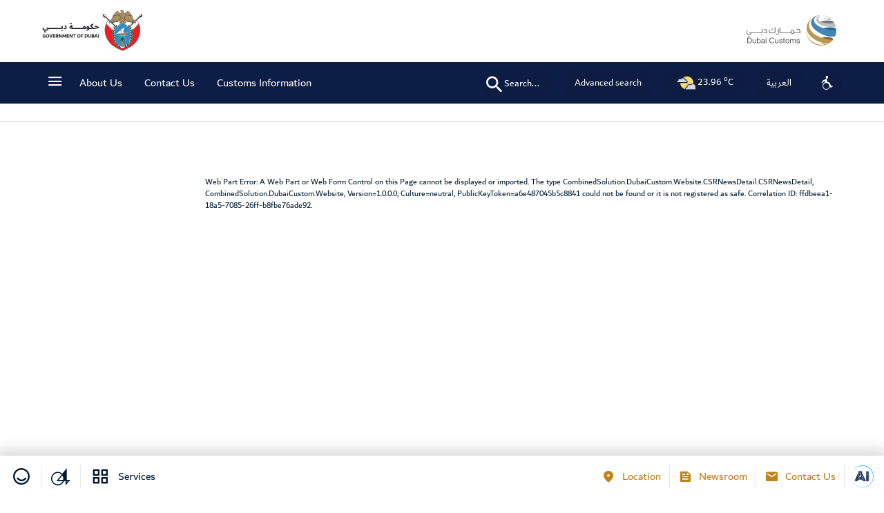

--- FILE ---
content_type: text/html; charset=utf-8
request_url: https://www.dubaicustoms.gov.ae/en/SocialResponsibility/Csr/Pages/initiativesandprojectsDetail.aspx?NewsID=44
body_size: 243335
content:

<!DOCTYPE html >
<html lang="en" dir="ltr">
    <head><meta http-equiv="X-UA-Compatible" content="IE=11" /><meta name="viewport" content="initial-scale=1.0, maximum-scale=1.0, user-scalable=no" /><meta name="GENERATOR" content="Microsoft SharePoint" /><meta http-equiv="Content-type" content="text/html; charset=utf-8" /><meta name="expires" content="0" /><meta http-equiv="Content-Security-Policy" content="script-src &#39;self&#39; &#39;unsafe-inline&#39; &#39;unsafe-eval&#39; ; script-src-elem &#39;self&#39; &#39;unsafe-inline&#39; cdn1.readspeaker.com  https://www.google-analytics.com  https://www.googletagmanager.com " />
        <script type="text/javascript" defer="defer" src="/SiteAssets/js/gtm.js?v=1.0">//<![CDATA[
        
        
        //]]></script>
        <link rel="shortcut icon" href="/SiteAssets/img/dc-logo.ico?rev=23" type="image/vnd.microsoft.icon" id="favicon" /><title>
	
            CSR
            
            
            Initiatives and Projects Details
            
        
</title>
        <link rel="stylesheet" type="text/css" href="/_layouts/15/1033/styles/Themable/corev15.css?rev=VY%2BwyEmZ4VeBNMq6%2BgwRaA%3D%3DTAG0"/>

        <script type="text/javascript" src="/_layouts/15/1033/initstrings.js?rev=2WxjgxyM2qXGgY9r2nHW8A%3D%3DTAG0"></script>
<script type="text/javascript" src="/_layouts/15/init.js?rev=3ASjWtWq6E1ICNOzAh1Exw%3D%3DTAG0"></script>
<script type="text/javascript" src="/_layouts/15/1033/strings.js?rev=k%2FSaOdWtcHDDvsb%2FUFykOA%3D%3DTAG0"></script>
<script type="text/javascript" src="/_layouts/15/ie55up.js?rev=9lbi67UjaA4PxVbrJfXtsw%3D%3DTAG0"></script>
<script type="text/javascript" src="/ScriptResource.axd?d=OPuEGQOIQwOYMa3fijTB0QcpBslu1OUGYrI_YkA6E9BXQpYE5LlRV4rabWSL9dqJWZ9srMWsv3Q-qvJ7iuW-48lihGHVx9m2_jcLhci5khg4W4COjt_ozRzzGhGmFzUts4avZ-2mz2_lP1MIQL21tzMnzVW2j2rJRYJ8jGuOcz4ZmTNPp39Nd37tHaguMd6m0&amp;t=ffffffffaa493ab8"></script>
<script type="text/javascript" src="/_layouts/15/blank.js?rev=SqbFwHLKcQz2MWOJLAZKSg%3D%3DTAG0"></script>
<script type="text/javascript" src="/ScriptResource.axd?d=AtIDnlzQcoxipXPBmP-iezY-MowdwgZrNIw_DMTWUqCQsvHl88T98wS6Irh5em-lBOWF5A2bqe7Nae88-1y7Ci4oTLbXxuJHddZP9gL37IZYVWcCDSqDd6uFuUFSE0i5GTVU3xGFI67LUXbjScXZ0PrkgfbAjWZuU65Yam22Q5KCOppo7p2Gk6VD4PvvsN0B0&amp;t=ffffffffaa493ab8"></script>
<script type="text/javascript">RegisterSod("require.js", "\u002f_layouts\u002f15\u002frequire.js?rev=4UhLIF\u00252FezOvmGnh\u00252Fs0LLpA\u00253D\u00253DTAG0");</script>
<script type="text/javascript">RegisterSod("sp.res.resx", "\u002f_layouts\u002f15\u002f1033\u002fsp.res.js?rev=wAoMiKx7gNtLcYzRgm0ujg\u00253D\u00253DTAG0");</script>
<script type="text/javascript">RegisterSod("sp.runtime.js", "\u002f_layouts\u002f15\u002fsp.runtime.js?rev=FsEPriaszuey\u00252F97miQQi\u00252BQ\u00253D\u00253DTAG0");RegisterSodDep("sp.runtime.js", "sp.res.resx");</script>
<script type="text/javascript">RegisterSod("sp.js", "\u002f_layouts\u002f15\u002fsp.js?rev=Ijvm7zQkiPUQ7UaBF4IMhQ\u00253D\u00253DTAG0");RegisterSodDep("sp.js", "sp.runtime.js");RegisterSodDep("sp.js", "sp.ui.dialog.js");RegisterSodDep("sp.js", "sp.res.resx");</script>
<script type="text/javascript">RegisterSod("sp.init.js", "\u002f_layouts\u002f15\u002fsp.init.js?rev=jomr4Q2pIYRTkyUWih\u00252Fl4g\u00253D\u00253DTAG0");</script>
<script type="text/javascript">RegisterSod("sp.ui.dialog.js", "\u002f_layouts\u002f15\u002fsp.ui.dialog.js?rev=JOjHVD2aknqh8MY91Hwxdg\u00253D\u00253DTAG0");RegisterSodDep("sp.ui.dialog.js", "sp.init.js");RegisterSodDep("sp.ui.dialog.js", "sp.res.resx");</script>
<script type="text/javascript">RegisterSod("core.js", "\u002f_layouts\u002f15\u002fcore.js?rev=L0Jz2vSwqB4eHw4lj\u00252Fk21Q\u00253D\u00253DTAG0");</script>
<script type="text/javascript">RegisterSod("menu.js", "\u002f_layouts\u002f15\u002fmenu.js?rev=C\u00252BGnSBU11\u00252B7AH\u00252Fm47RvWtg\u00253D\u00253DTAG0");</script>
<script type="text/javascript">RegisterSod("mQuery.js", "\u002f_layouts\u002f15\u002fmquery.js?rev=PhhiVM1vHyVxNi\u00252Fo2p6zUw\u00253D\u00253DTAG0");</script>
<script type="text/javascript">RegisterSod("callout.js", "\u002f_layouts\u002f15\u002fcallout.js?rev=xZhaMXeIftOXqW7S1FECcw\u00253D\u00253DTAG0");RegisterSodDep("callout.js", "mQuery.js");RegisterSodDep("callout.js", "core.js");</script>
<script type="text/javascript">RegisterSod("sp.core.js", "\u002f_layouts\u002f15\u002fsp.core.js?rev=ky\u00252BKsDleCqws7KQXT7Auzw\u00253D\u00253DTAG0");RegisterSodDep("sp.core.js", "sp.init.js");RegisterSodDep("sp.core.js", "core.js");</script>
<script type="text/javascript">RegisterSod("clienttemplates.js", "\u002f_layouts\u002f15\u002fclienttemplates.js?rev=rOQ6BB3MRYLQ0lYu3evxKg\u00253D\u00253DTAG0");</script>
<script type="text/javascript">RegisterSod("sharing.js", "\u002f_layouts\u002f15\u002fsharing.js?rev=jq4VXe5\u00252Bmb7g94\u00252FdzOUyFg\u00253D\u00253DTAG0");RegisterSodDep("sharing.js", "mQuery.js");RegisterSodDep("sharing.js", "clienttemplates.js");RegisterSodDep("sharing.js", "core.js");</script>
<script type="text/javascript">RegisterSod("suitelinks.js", "\u002f_layouts\u002f15\u002fsuitelinks.js?rev=CotHs4UbOBqk7viFjPqmKg\u00253D\u00253DTAG0");RegisterSodDep("suitelinks.js", "core.js");</script>
<script type="text/javascript">RegisterSod("userprofile", "\u002f_layouts\u002f15\u002fsp.userprofiles.js?rev=cx6U8sP\u00252ByP0OFLjk6ekyIg\u00253D\u00253DTAG0");RegisterSodDep("userprofile", "sp.runtime.js");</script>
<script type="text/javascript">RegisterSod("followingcommon.js", "\u002f_layouts\u002f15\u002ffollowingcommon.js?rev=QkiVjDzsmt60O14bCLjgTw\u00253D\u00253DTAG0");RegisterSodDep("followingcommon.js", "sp.js");RegisterSodDep("followingcommon.js", "userprofile");RegisterSodDep("followingcommon.js", "core.js");RegisterSodDep("followingcommon.js", "mQuery.js");</script>
<script type="text/javascript">RegisterSod("profilebrowserscriptres.resx", "\u002f_layouts\u002f15\u002f1033\u002fprofilebrowserscriptres.js?rev=qwf69WaVc1mYlJLXqmZmVA\u00253D\u00253DTAG0");</script>
<script type="text/javascript">RegisterSod("sp.ui.mysitecommon.js", "\u002f_layouts\u002f15\u002fsp.ui.mysitecommon.js?rev=2xfQ84pvasOq9N7GqdIIjw\u00253D\u00253DTAG0");RegisterSodDep("sp.ui.mysitecommon.js", "sp.init.js");RegisterSodDep("sp.ui.mysitecommon.js", "sp.runtime.js");RegisterSodDep("sp.ui.mysitecommon.js", "userprofile");RegisterSodDep("sp.ui.mysitecommon.js", "profilebrowserscriptres.resx");</script>
<script type="text/javascript">RegisterSod("inplview", "\u002f_layouts\u002f15\u002finplview.js?rev=aQpSucSUQDH4Xu\u00252BM0Z0egQ\u00253D\u00253DTAG0");RegisterSodDep("inplview", "core.js");RegisterSodDep("inplview", "clienttemplates.js");RegisterSodDep("inplview", "sp.js");</script>
<link type="text/xml" rel="alternate" href="/en/SocialResponsibility/Csr/_vti_bin/spsdisco.aspx" />
            
            
            
            
            
            
        
            
            <link rel="canonical" href="https://www.dubaicustoms.gov.ae/en/SocialResponsibility/Csr/Pages/initiativesandprojectsDetail.aspx?NewsID=44" >
            
            
        <span id="DeltaSPWebPartManager">
            
        </span><link href="/SiteAssets/css/swiper.min.css?v=1.0" rel="stylesheet" /><link href="/SiteAssets/css/main.css?v=2.0" rel="stylesheet" />
        
        <script type="text/javascript" src="/SiteAssets/js/jquery.min.js?v=361">//<![CDATA[
        
        
        
        
        
        
        
        
        
        
        
        
        
        
        
        
        
        
        
        
        
        
        
        //]]></script>
        <script type="text/javascript" src="/SiteAssets/js/jquery.inview.js">//<![CDATA[
        
        
        
        
        
        
        
        
        
        
        
        
        
        
        
        
        
        
        
        
        
        
        
        //]]></script>
        <script type="text/javascript" src="/SiteAssets/js/custom_core.js">//<![CDATA[ 
         
        
        
        
        
        
        
        
        
        
        
        
        
        
        
        
        
        
        
        
        
        
        //]]></script>
        <script type="text/javascript">//<![CDATA[
    
        window.rsConf = { general: { usePost: true } };
        
    
        
        
        
        
        
        
        
        
        
        
        
        
        
        
        
        
        
        
        
        
        
        
        
        //]]></script>
        </head>
    <body class="" onhashchange="if (typeof(_spBodyOnHashChange) != 'undefined') _spBodyOnHashChange();"><div id="imgPrefetch" style="display:none">
<img src="/SiteAssets/img/dc-logo.ico?rev=23" />
<img src="/_layouts/15/images/spcommon.png?rev=40" />
</div>
<form method="post" action="./initiativesandprojectsDetail.aspx?NewsID=44" onsubmit="javascript:return WebForm_OnSubmit();" id="aspnetForm">
<div class="aspNetHidden">
<input type="hidden" name="_wpcmWpid" id="_wpcmWpid" value="" />
<input type="hidden" name="wpcmVal" id="wpcmVal" value="" />
<input type="hidden" name="MSOWebPartPage_PostbackSource" id="MSOWebPartPage_PostbackSource" value="" />
<input type="hidden" name="MSOTlPn_SelectedWpId" id="MSOTlPn_SelectedWpId" value="" />
<input type="hidden" name="MSOTlPn_View" id="MSOTlPn_View" value="0" />
<input type="hidden" name="MSOTlPn_ShowSettings" id="MSOTlPn_ShowSettings" value="False" />
<input type="hidden" name="MSOGallery_SelectedLibrary" id="MSOGallery_SelectedLibrary" value="" />
<input type="hidden" name="MSOGallery_FilterString" id="MSOGallery_FilterString" value="" />
<input type="hidden" name="MSOTlPn_Button" id="MSOTlPn_Button" value="none" />
<input type="hidden" name="__EVENTTARGET" id="__EVENTTARGET" value="" />
<input type="hidden" name="__EVENTARGUMENT" id="__EVENTARGUMENT" value="" />
<input type="hidden" name="__REQUESTDIGEST" id="__REQUESTDIGEST" value="noDigest" />
<input type="hidden" name="MSOSPWebPartManager_DisplayModeName" id="MSOSPWebPartManager_DisplayModeName" value="Browse" />
<input type="hidden" name="MSOSPWebPartManager_ExitingDesignMode" id="MSOSPWebPartManager_ExitingDesignMode" value="false" />
<input type="hidden" name="MSOWebPartPage_Shared" id="MSOWebPartPage_Shared" value="" />
<input type="hidden" name="MSOLayout_LayoutChanges" id="MSOLayout_LayoutChanges" value="" />
<input type="hidden" name="MSOLayout_InDesignMode" id="MSOLayout_InDesignMode" value="" />
<input type="hidden" name="_wpSelected" id="_wpSelected" value="" />
<input type="hidden" name="_wzSelected" id="_wzSelected" value="" />
<input type="hidden" name="MSOSPWebPartManager_OldDisplayModeName" id="MSOSPWebPartManager_OldDisplayModeName" value="Browse" />
<input type="hidden" name="MSOSPWebPartManager_StartWebPartEditingName" id="MSOSPWebPartManager_StartWebPartEditingName" value="false" />
<input type="hidden" name="MSOSPWebPartManager_EndWebPartEditing" id="MSOSPWebPartManager_EndWebPartEditing" value="false" />
<input type="hidden" name="__VIEWSTATE" id="__VIEWSTATE" value="/muaGgwO6d6vbee/0xpQI3p53OIHN7eh3hVKXHmoaOaiXNNeCY+d1rUumOOgGC0eqV0hHaEtF6sUAbw/Kl71aMCv1BOSjtJxSlvx7z4dA6xno/KD4kZU0EmuSOLzNn6S9EP5xXyjInB+GICo7WoYbjKJgKoMTPElN7G8AaoAkKxH6vckHDic5TrLrha/tiEVGDZ2FZuKRK4nac03ueGZC6zmr4lY0TRGNDGl0+dDLn7dR9m0vHV8Nhl6tNUzSgxrjdm5o7HaDVMAtVRdMHnpMzPSKhIF5FZWPGJZ7hnGri4tWwEHdD6v9HNBmdoD0KiIq5aXaQOF8ndHviTU+hoXusxXUVOijqaFI0En6AwNMMgnsAUL/IpKXBN8itpaG7DCXVQpMaJYImbnoz91cPL9aiy3evWYq0aKIXPCRG8hDu+SokOd8QRxNwNOp0Nu3Te+SKQyUqdjWxsKeX9eUxH38+DqPDBWB8MwpWiTwMCZZcPRWURuH00GyuRCTmMmOb/QCpg15MTzvkwKjn33qU7fxxUdKcgFrF8xD3agdQ8dxNHxaAu6hx+ScGGOD+oqBD73" />
</div>

<script type="text/javascript">
//<![CDATA[
var theForm = document.forms['aspnetForm'];
if (!theForm) {
    theForm = document.aspnetForm;
}
function __doPostBack(eventTarget, eventArgument) {
    if (!theForm.onsubmit || (theForm.onsubmit() != false)) {
        theForm.__EVENTTARGET.value = eventTarget;
        theForm.__EVENTARGUMENT.value = eventArgument;
        theForm.submit();
    }
}
//]]>
</script>


<script src="/WebResource.axd?d=LtJRZ3m_abTsk_M_wJuVFUrsbhbq0Zo3SZOA6rZ6U3Wukqk-A7Cms5kwcUFUBqMDa-2qMHWr3ZBPss9QG7_jJreS-u_-zWWXawAadKD01B81&amp;t=637811873229275428" type="text/javascript"></script>


<script type="text/javascript">
//<![CDATA[
var MSOWebPartPageFormName = 'aspnetForm';
var g_presenceEnabled = true;
var g_wsaEnabled = false;

var g_correlationId = 'ffdbeea1-18a5-7085-26ff-b8fbe76ade92';
var g_wsaQoSEnabled = false;
var g_wsaQoSDataPoints = [];
var g_wsaRUMEnabled = false;
var g_wsaLCID = 1033;
var g_wsaListTemplateId = 850;
var g_wsaSiteTemplateId = 'BLANKINTERNET#2';
var _fV4UI=true;var _spPageContextInfo = {webServerRelativeUrl: "\u002fen\u002fSocialResponsibility\u002fCsr", webAbsoluteUrl: "https:\u002f\u002fwww.dubaicustoms.gov.ae\u002fen\u002fSocialResponsibility\u002fCsr", siteAbsoluteUrl: "https:\u002f\u002fwww.dubaicustoms.gov.ae", serverRequestPath: "\u002fen\u002fSocialResponsibility\u002fCsr\u002fPages\u002finitiativesandprojectsDetail.aspx", layoutsUrl: "_layouts\u002f15", webTitle: "CSR", webTemplate: "53", tenantAppVersion: "931109632", isAppWeb: false, Has2019Era: true, webLogoUrl: "_layouts\u002f15\u002fimages\u002fsiteicon.png", webLanguage: 1033, currentLanguage: 1033, currentUICultureName: "en-US", currentCultureName: "en-US", clientServerTimeDelta: new Date("2026-01-20T13:23:31.5683439Z") - new Date(), updateFormDigestPageLoaded: new Date("2026-01-20T13:23:31.5683439Z"), siteClientTag: "7640$$16.0.5508.1000", crossDomainPhotosEnabled:false, webUIVersion:15, webPermMasks:{High:16,Low:196673},pageListId:"{a13be3f5-b377-4283-8035-e65b88b838af}",pageItemId:3, pagePersonalizationScope:1, alertsEnabled:true, customMarkupInCalculatedFieldDisabled: true, siteServerRelativeUrl: "\u002f", allowSilverlightPrompt:'True', isSiteAdmin: false};var L_Menu_BaseUrl="/en/SocialResponsibility/Csr";
var L_Menu_LCID="1033";
var L_Menu_SiteTheme="null";
document.onreadystatechange=fnRemoveAllStatus; function fnRemoveAllStatus(){removeAllStatus(true)};Flighting.ExpFeatures = [480215056,1880287568,1561350208,302071836,3212816,69472768,4194310,-2113396707,268502022,-872284160,1049232,-2147421952,65536,65536,2097472,917504,-2147474174,1372324107,67108882,0,0,-2147483648,2097152,0,0,32768,0,0,0,0,0,0,0,0,0,0,0,0,0,0,0,0,0,0,0,0,0,0,0,0,0,0,0,0,0,0,0,0,0,0,0,0,0,0,0,0,0,0,0,0,0,0,0,0,0,0,0,0,0,0,0,0,0,0,32768]; (function()
{
    if(typeof(window.SP) == "undefined") window.SP = {};
    if(typeof(window.SP.YammerSwitch) == "undefined") window.SP.YammerSwitch = {};

    var ysObj = window.SP.YammerSwitch;
    ysObj.IsEnabled = false;
    ysObj.TargetYammerHostName = "www.yammer.com";
} )(); var _spWebPartComponents = new Object();//]]>
</script>

<script src="/_layouts/15/blank.js?rev=SqbFwHLKcQz2MWOJLAZKSg%3D%3DTAG0" type="text/javascript"></script>
<script type="text/javascript">
//<![CDATA[
(function(){

        if (typeof(_spBodyOnLoadFunctions) === 'undefined' || _spBodyOnLoadFunctions === null) {
            return;
        }
        _spBodyOnLoadFunctions.push(function() {
            SP.SOD.executeFunc('core.js', 'FollowingDocument', function() { FollowingDocument(); });
        });
    })();(function(){

        if (typeof(_spBodyOnLoadFunctions) === 'undefined' || _spBodyOnLoadFunctions === null) {
            return;
        }
        _spBodyOnLoadFunctions.push(function() {
            SP.SOD.executeFunc('core.js', 'FollowingCallout', function() { FollowingCallout(); });
        });
    })();if (typeof(DeferWebFormInitCallback) == 'function') DeferWebFormInitCallback();function WebForm_OnSubmit() {
UpdateFormDigest('\u002fen\u002fSocialResponsibility\u002fCsr', 1440000);if (typeof(_spFormOnSubmitWrapper) != 'undefined') {return _spFormOnSubmitWrapper();} else {return true;};
return true;
}
//]]>
</script>

<div class="aspNetHidden">

	<input type="hidden" name="__VIEWSTATEGENERATOR" id="__VIEWSTATEGENERATOR" value="BAB98CB3" />
	<input type="hidden" name="__VIEWSTATEENCRYPTED" id="__VIEWSTATEENCRYPTED" value="" />
</div><script type="text/javascript">
//<![CDATA[
Sys.WebForms.PageRequestManager._initialize('ctl00$ScriptManager', 'aspnetForm', [], [], [], 90, 'ctl00');
//]]>
</script>

        <!-- Google Tag Manager (noscript) -->
        <noscript>
            <iframe src="https://www.googletagmanager.com/ns.html?id=GTM-TPVKQDN" height="0" width="0" style="display:none;visibility:hidden">
            </iframe>
        </noscript>
        <!-- End Google Tag Manager (noscript) -->
        
        
        
        <div>
	
            <div id="TurnOnAccessibility" style="display:none" class="s4-notdlg noindex">
                <a id="linkTurnOnAcc" href="#" class="ms-accessible ms-acc-button" onclick="SetIsAccessibilityFeatureEnabled(true);UpdateAccessibilityUI();document.getElementById('linkTurnOffAcc').focus();return false;">
                    Turn on more accessible mode
                </a>
            </div>
            <div id="TurnOffAccessibility" style="display:none" class="s4-notdlg noindex">
                <a id="linkTurnOffAcc" href="#" class="ms-accessible ms-acc-button" onclick="SetIsAccessibilityFeatureEnabled(false);UpdateAccessibilityUI();document.getElementById('linkTurnOnAcc').focus();return false;">
                    Turn off more accessible mode
                </a>
            </div>
        
</div>
        <div id="ms-designer-ribbon">
            <div>
	
	<div id="s4-ribbonrow" style="visibility:hidden;display:none"></div>

</div>


            
        </div>
        <span>
            
<a id="ctl00_ctl53_ExplicitLogin" class="ms-signInLink" href="https://www.dubaicustoms.gov.ae/en/SocialResponsibility/Csr/_layouts/15/Authenticate.aspx?Source=%2Fen%2FSocialResponsibility%2FCsr%2FPages%2FinitiativesandprojectsDetail%2Easpx%3FNewsID%3D44" style="display:inline-block;">Sign In</a>

        </span>
        
        <div id="s4-workspace">
            <div id="s4-bodyContainer">
                <div id="loader-wrapper">
                    <div id="loader">
                        <div class="loading-img">
                            <img loading="lazy" src="/SiteAssets/img/loader.gif" alt="" class="img-responsive loader-logo" />
                            <div class="loading-text">
                            Loading   
                            
                            
                            
                            
                            
                            
                            
                            
                            
                            
                            
                            
                            
                            
                            
                            
                            
                            
                            
                            
                            
                            
                            
                            </div>
                        </div>
                    </div>
                    <div class="loader-section section-left">
                    </div>
                    <div class="loader-section section-right">
                    </div>
                </div>
                <a class="sr-only sr-only-focusable" href="#container">
                Skip to main content 
                
                
                
                
                
                
                
                
                
                
                
                
                
                
                </a>
                <main id="container" class="main-container" data-scroll-container="">
                    <!--header unification-->
                    <div class="dc-head-section">
                        <header class="dc-main-header">
                            <div class="container d-flex align-center justify-space-between">
                                <div class="top__logo__bar" data-class="nav_global">
                                    <div class="logo__box animate logo1 logo-dubai-gov" data-animation="fadeInUp" data-duration="400">
                                        <a id="lnk_dubai_gov_logo" class="track-event" target="_blank" href="https://www.smartdubai.ae/" rel="noopener noreferrer" data-ccn="government_of_Dubai_logo">
                                            <img src="/SiteAssets/img/dubai-gov.svg" alt="logo Dubai Government" class="img-header-logo " loading="lazy" />
                                            <img src="/SiteAssets/img/dubai-gov-white.svg" alt="White Logo Dubai Government" class="dubai-logo-white" loading="lazy" />
                                        </a>
                                    </div>
                                    <div class="logo__box animate logo2" data-animation="fadeInUp" data-duration="500">
                                    </div>
                                    <div class="logo__box animate logo3 logo-dubai-customs" data-animation="fadeInUp" data-duration="600">
                                        <a id="lnk_dubaicustoms_logo" class="track-event" href="/en" data-ccn="Dubai_customs_logo">
                                            <img src="/SiteAssets/img/dubai-cutoms.svg" alt="Dubai Customs" class="img-header-logo" loading="lazy" />
                                            <img src="/SiteAssets/img/dubai-cutoms-white.svg" alt="Dubai Customs" class="dc-logo-white" loading="lazy" />
                                        </a>
                                    </div>
                                </div>
                            </div>
                        </header>
                        <header id="dc-sub-header" class="dc-sub-header animate header clearfix" data-animation="fadeInUp" data-duration="600">
                            <div id="dc-main-nav-wrapper" class="container  sub-header menu-container">
                                <nav class="navbar navbar-default navbar-expand-xl navbar-light navbar-custom">
                                    <div class="navbar-header-wrapper">
                                        <div class="navbar-header">
                                            <button type="button" class="dc-sub-header__navbar-toggle" aria-controls="navbarNavDropdown" aria-expanded="false" aria-label="Toggle navigation" id="navbarToggler">
                                                <span class="sr-only">Toggle navigation
                                                
                                                
                                                
                                                
                                                
                                                
                                                
                                                
                                                
                                                
                                                
                                                
                                                
                                                
                                                
                                                
                                                
                                                
                                                
                                                
                                                
                                                </span>
                                                <i class="icon-burger_menu dc-icon-md cursor-pointer">
                                                </i>
                                            </button>
                                        </div>
                                        <div class="dc-logo-for-mobile d-flex d-sm-none">
                                            <a href="/en">
                                                <img src="/SiteAssets/img/dubai-cutoms.svg" alt="Dubai Customs Home page" class="dc-main-header__logo dc-logo-default" role="img" />
                                                <img src="/SiteAssets/img/dubai-cutoms-white.svg" alt="Logo of Dubai Customs" class="dc-main-header__logo dc-logo-white" role="img" />
                                            </a>
                                        </div>
                                        <!-- right side menu icons UL  -->
                                        <ul class="right-mnu navbar-nav ">
                                            <li class="dropdown search-dc-mobile dc-sub-header__actions ">
                                                <button class="btn mobile-search-icon" type="button" data-bs-toggle="dropdown" aria-expanded="false">
                                                    <i class="dc-icon-md icon-search secondary--text">
                                                    </i>
                                                    <span class="sr-only">Search
                                                    
                                                    
                                                    
                                                    
                                                    
                                                    
                                                    
                                                    
                                                    
                                                    
                                                    
                                                    
                                                    
                                                    
                                                    
                                                    
                                                    
                                                    
                                                    
                                                    
                                                    
                                                    </span>
                                                </button>
                                                <div class="dropdown-menu search">
                                                    <div class="search__box">
                                                        <label class="sr-only black" for="txt-mobile-search">What are you looking for?
                                                        
                                                        
                                                        
                                                        
                                                        
                                                        
                                                        
                                                        
                                                        
                                                        
                                                        
                                                        
                                                        
                                                        
                                                        
                                                        
                                                        
                                                        
                                                        
                                                        
                                                        
                                                        </label>
                                                        <i class="dc-icon-md icon-search secondary--text">
                                                        </i>
                                                        <input id="txt-mobile-search" class="search__input" data-action="/en/Pages/SearchResults.aspx" placeholder="Search..." type="search" title="Search" tabindex="0" aria-label="Search" autocomplete="off" data-uw-rm-form="nfx" />
                                                    </div>
                                                </div>
                                            </li>
                                            <li class="nav-item d-none d-sm-flex">
                                                <a href="javascript:" class="adv__open__btn">
                                                    <span class="dc-sub-header__btn dc-sub-header__advancedsearch d-flex align-items-center justify-content-center bg">Advanced search
                                                 
                                                    
                                                    
                                                    
                                                    
                                                    
                                                    
                                                    
                                                    
                                                    
                                                    
                                                    
                                                    
                                                    
                                                    
                                                    
                                                    
                                                    
                                                    </span>
                                                </a>
                                            </li>
                                            <li class="nav-item d-none d-sm-flex">
                                                <span class="dc-sub-header__btn dc-sub-header__weather d-flex align-items-center justify-content-center bg">
                                                    <i>
                                                        <img src="/SiteAssets/img/sun.svg" alt="" />
                                                        <span dir="ltr" class="weather_temprature"> 32
                                                            
                                                            
                                                            
                                                            
                                                            
                                                            
                                                            
                                                            
                                                            
                                                            
                                                            
                                                            
                                                            
                                                            
                                                            
                                                            
                                                            
                                                            
                                                            
                                                            
                                                            
                                                            <b>o
                                                            
                                                            
                                                            
                                                            
                                                            
                                                            
                                                            
                                                            
                                                            
                                                            
                                                            
                                                            
                                                            
                                                            
                                                            
                                                            
                                                            
                                                            
                                                            
                                                            
                                                            
                                                            </b>





















C                                                                                                                                                                                                                                                                                                                                                                                                                                                                                                                                                                                                                                                                                                                                                                                                                                                                                                                                                                                                                                                                                                                                                                                                                                                                                 </span>
                                                    </i>
                                                </span>
                                            </li>
                                            <li class="nav-item d-none d-sm-flex">
                                                <a id="lnk_btn_language" href="/ar">
                                                    <span class="dc-sub-header__btn dc-sub-header__locale d-flex align-items-center justify-content-center bg">العربية
                                                
                                                    
                                                    
                                                    
                                                    
                                                    
                                                    
                                                    
                                                    
                                                    
                                                    
                                                    
                                                    
                                                    
                                                    
                                                    
                                                    
                                                    
                                                    
                                                    
                                                    
                                                    
                                                    </span>
                                                </a>
                                            </li>
                                            <li class="nav-item d-none d-sm-flex">
                                                <button type="button" name="Accessibility" class="accessibility-link rounded-circle dc-sub-header__btn d-flex align-items-center justify-content-center bg accessBtn" data-bs-toggle="tooltip" data-placement="top" data-container=".navbar-nav" data-bs-original-title="Accessibility" data-uw-trigger="true" aria-haspopup="dialog">
                                                    <i class="secondary--text icon-wheel-chair dc-icon-md">
                                                    </i>
                                                    <span class="sr-only">Accessibility
                                                    
                                                    
                                                    
                                                    
                                                    
                                                    
                                                    
                                                    
                                                    
                                                    
                                                    
                                                    
                                                    
                                                    
                                                    
                                                    
                                                    
                                                    
                                                    
                                                    
                                                    
                                                    </span>
                                                </button>
                                            </li>
                                        </ul>
                                        <!-- end   right side menu icons UL-->
                                    </div>
                                    <div id="navbar-top-left-menu" class="collapse navbar-collapse top_menu">
                                        <button type="button" class="dc-sub-header__navbar-toggle" aria-controls="navbarNavDropdown" aria-expanded="false" aria-label="Toggle navigation" id="navbar-toggler">
                                            <i class="icon-burger_menu">
                                            </i>
                                        </button>
                                        <ul class="nav navbar-nav me-auto " data-class="nav_global">
                                            <li class="nav-item dropdown main-nav ">
                                                <a id="lnk_nav_about_us" href="/en/AboutDubaiCustoms/Pages/default.aspx" aria-current="true" aria-label="About Us" class="nav-link track-event" data-ccn="about_us">About Us
                                            
                                                
                                                
                                                
                                                
                                                
                                                
                                                
                                                
                                                
                                                
                                                
                                                
                                                
                                                
                                                
                                                
                                                
                                                
                                                
                                                
                                                
                                                </a>
                                            </li>
                                            <li class="nav-item dropdown main-nav ">
                                                <a id="lnk_nav_contact_us" href="/en/CustomerCare/Pages/ContactUs.aspx" aria-current="true" aria-label="Contact Us" class="nav-link track-event" data-ccn="contact_us">Contact Us
                                            
                                                
                                                
                                                
                                                
                                                
                                                
                                                
                                                
                                                
                                                
                                                
                                                
                                                
                                                
                                                
                                                
                                                
                                                
                                                
                                                
                                                
                                                </a>
                                            </li>
                                            <li class="nav-item dropdown main-nav ">
                                                <a id="lnk_nav_custom_info" href="/en/CustomsInformation/Pages/default.aspx" aria-current="true" aria-label="Customs Information" class="nav-link track-event" data-ccn="customs_information">Customs Information
                                            
                                                
                                                
                                                
                                                
                                                
                                                
                                                
                                                
                                                
                                                
                                                
                                                
                                                
                                                
                                                
                                                
                                                
                                                
                                                
                                                
                                                
                                                </a>
                                            </li>
                                        </ul>
                                        <div class="dc-sub-header__mobile-actions">
                                            <button id="btnToggleMobileSearch" type="button" class="mobile-search-btn dc-sub-header__mobile-action">
                                                <span class="d-none">Search button
                                                
                                                
                                                
                                                
                                                
                                                
                                                
                                                
                                                
                                                
                                                
                                                
                                                
                                                
                                                
                                                
                                                
                                                
                                                
                                                
                                                
                                                </span>
                                                <i>
                                                    <img loading="lazy" src="/SiteAssets/img/search-mobile-icon.svg" alt="search icon" />
                                                </i>
                                            </button>
                                        </div>
                                    </div>
                                    <div class="dc-logo-for-mobile dg flex-column">
                                    </div>
                                </nav>
                            </div>
                            <!--Mobile Search Box-->
                            <div class="mobile-search-wrapper">
                                <div class="mobile-search-inner">
                                    <div class="container">
                                        <div class="row">
                                            <div class="col-12">
                                                <div class="search__box">
                                                    <div id="mobile-search-form">
                                                        <div class="form-group">
                                                            <label class="d-none" for="txt-desktop-search">Search
                                                            
                                                            
                                                            
                                                            
                                                            
                                                             
                                                            
                                                            
                                                            
                                                            
                                                            
                                                            
                                                            
                                                            
                                                            
                                                            
                                                            
                                                            
                                                            
                                                            
                                                            
                                                            </label>
                                                            <input id="txt-desktop-search" type="text" class="form-control search__input" name="txt-desktop-search" data-action="/en/Pages/SearchResults.aspx" placeholder="Find Services and Information" title="Search" />
                                                            <button type="submit" class="search-btn">
                                                                <span class="d-none">Search button
                                                                
                                                                
                                                                
                                                                
                                                                
                                                                
                                                                
                                                                
                                                                
                                                                
                                                                
                                                                
                                                                
                                                                
                                                                
                                                                
                                                                
                                                                
                                                                
                                                                
                                                                
                                                                </span>
                                                            </button>
                                                        </div>
                                                    </div>
                                                </div>
                                            </div>
                                        </div>
                                    </div>
                                </div>
                            </div>
                            <!--End Mobile Search Box-->
                            <!-- Accessibility Box -->
                            <div class="accessibility-wrapper">
                                <div class="accessibility-inner">
                                    <div class="container">
                                        <div class="row">
                                            <div class="col-4">
                                                <div class="accessibility-first">
                                                    <h3>
                        Accessibility



























                    
                        
                        
                                                    
                                                    
                                                    
                                                    
                                                    
                                                    
                                                    
                                                    
                                                    
                                                    
                                                    
                                                    
                                                    
                                                    
                                                    
                                                    
                                                    
                                                    
                                                    
                                                    
                                                    
                                                    </h3>
                                                    <p>
                        People of determination are an integral part of the Dubai Customs work system and society at large.  In its strategic plan Dubai Customs adopted empowerment of people of determination as a key part of its workforce. The organization has provided all resources and requirements to enable these individuals and give them a fair chance to serve their community and their nation through an inclusive, disability-friendly workplace environment. Dubai Customs website is equipped with latest tools making it easily accessible to persons with disabilities.



























                    
                        
                        
                                                    
                                                    
                                                    
                                                    
                                                    
                                                    
                                                    
                                                    
                                                    
                                                    
                                                    
                                                    
                                                    
                                                    
                                                    
                                                    
                                                    
                                                    
                                                    
                                                    
                                                    
                                                    </p>
                                                </div>
                                            </div>
                                            <div class="col-8">
                                                <div class="row no-gutters">
                                                    <div class="col-4">
                                                        <p class="lead">
                            Text resize:



























                        
                            
                            
                                                        
                                                        
                                                        
                                                        
                                                        
                                                        
                                                        
                                                        
                                                        
                                                        
                                                        
                                                        
                                                        
                                                        
                                                        
                                                        
                                                        
                                                        
                                                        
                                                        
                                                        
                                                        </p>
                                                        <div class="text-width">
                                                            <p>
                                Use the buttons below to increase or decrease the text size:
                                                            
                                                            
                                                            
                                                            
                                                            
                                                            
                                                            
                                                            
                                                            
                                                            
                                                            
                                                            
                                                            
                                                            
                                                            
                                                            
                                                            
                                                            
                                                            
                                                            
                                                            </p>
                                                        </div>
                                                        <div class="fontsize-wrapper">
                                                            <div class="fontsize-inner-wrapper">
                                                                <button type="button" data-fontclass="" class="fs-selector  button-wave fnormal">
                                                                   A
                                                                
                                                                
                                                                
                                                                
                                                                
                                                                
                                                                
                                                                
                                                                
                                                                
                                                                
                                                                
                                                                
                                                                
                                                                
                                                                
                                                                
                                                                
                                                                
                                                                
                                                                </button>
                                                                <button type="button" data-fontclass="f-medium" class="fs-selector  button-wave fmedium">
                                                                   A
                                                                
                                                                
                                                                
                                                                
                                                                
                                                                
                                                                
                                                                
                                                                
                                                                
                                                                
                                                                
                                                                
                                                                
                                                                
                                                                
                                                                
                                                                
                                                                
                                                                
                                                                </button>
                                                                <button type="button" data-fontclass="f-large" class="fs-selector  button-wave flarge active">
                                                                    A
                                                                
                                                                
                                                                
                                                                
                                                                
                                                                
                                                                
                                                                
                                                                
                                                                
                                                                
                                                                
                                                                
                                                                
                                                                
                                                                
                                                                
                                                                
                                                                
                                                                
                                                                </button>
                                                            </div>
                                                        </div>
                                                    </div>
                                                    <div class="col-4">
                                                        <p class="lead">
                            Contrast:



























                        
                            
                            
                                                        
                                                        
                                                        
                                                        
                                                        
                                                        
                                                        
                                                        
                                                        
                                                        
                                                        
                                                        
                                                        
                                                        
                                                        
                                                        
                                                        
                                                        
                                                        
                                                        
                                                        
                                                        </p>
                                                        <div class="text-width">
                                                            <p>
                                Click on icon to change color.



























                            
                                
                                
                                                            
                                                            
                                                            
                                                            
                                                            
                                                            
                                                            
                                                            
                                                            
                                                            
                                                            
                                                            
                                                            
                                                            
                                                            
                                                            
                                                            
                                                            
                                                            
                                                            
                                                            
                                                            </p>
                                                        </div>
                                                        <div class="contrast-btn">
                                                            <label class="d-none" for="txt-contrast-button">
                                                                Contrast button 
                                                            
                                                            
                                                            
                                                            
                                                            
                                                            
                                                            
                                                            
                                                            
                                                            
                                                            
                                                            
                                                            
                                                            
                                                            </label>
                                                            <input id="txt-contrast-button" type="checkbox" />
                                                            <span class="d-none">
                                                                Contrast Button
                                                            
                                                            
                                                            
                                                            
                                                            
                                                            
                                                            
                                                            
                                                            
                                                            
                                                            
                                                            
                                                            
                                                            
                                                            </span>
                                                            <i class="icon-half-circle">
                                                            </i>
                                                        </div>
                                                    </div>
                                                    <div class="col-4">
                                                        <p class="lead">
                            Read Speaker:



























                        
                            
                            
                                                        
                                                        
                                                        
                                                        
                                                        
                                                        
                                                        
                                                        
                                                        
                                                        
                                                        
                                                        
                                                        
                                                        
                                                        
                                                        
                                                        
                                                        
                                                        
                                                        
                                                        
                                                        </p>
                                                        <div class="text-width">
                                                            <p>
                                Listen to the content of the page by clicking play on ReadSpeaker.



























                            
                                
                                
                                                            
                                                            
                                                            
                                                            
                                                            
                                                            
                                                            
                                                            
                                                            
                                                            
                                                            
                                                            
                                                            
                                                            
                                                            
                                                            
                                                            
                                                            
                                                            
                                                            
                                                            
                                                            </p>
                                                        </div>
                                                        <a title="Sound Button Link" href="//app-as.readspeaker.com/cgi-bin/rsent?customerid=6400&amp;lang=en_uk&amp;readclass=main-container;url=" onclick="readpage(this.href+encodeURIComponent(document.location.href), 'xp1'); return false;" class="speaker-btn">
                                                            <span class="d-none">
                                Sound Button



























                            
                                
                                
                                                            
                                                            
                                                            
                                                            
                                                            
                                                            
                                                            
                                                            
                                                            
                                                            
                                                            
                                                            
                                                            
                                                            
                                                            
                                                            
                                                            
                                                            
                                                            
                                                            
                                                            
                                                            </span>
                                                            <i class="icon-sound">
                                                            </i>
                                                        </a>
                                                    </div>
                                                </div>
                                                <div class="row no-gutters mt-5 ipad-none">
                                                    <div class="col-12">
                                                        <p class="lead">
                            Shortcut Keys:



























                        
                            
                            
                                                        
                                                        
                                                        
                                                        
                                                        
                                                        
                                                        
                                                        
                                                        
                                                        
                                                        
                                                        
                                                        
                                                        
                                                        
                                                        
                                                        
                                                        
                                                        
                                                        
                                                        
                                                        </p>
                                                        <ul class="shortcuts-keys">
                                                            <li>
                                                                <p>
                                    Services for Business:



























                                
                                    
                                    
                                                                
                                                                
                                                                
                                                                
                                                                
                                                                
                                                                
                                                                
                                                                
                                                                
                                                                
                                                                
                                                                
                                                                
                                                                
                                                                
                                                                
                                                                
                                                                
                                                                
                                                                
                                                                </p>
                                                                <div class="key-name">
                                                                    <span>
                                        Alt + B



























                                    
                                        
                                        
                                                                    
                                                                    
                                                                    
                                                                    
                                                                    
                                                                    
                                                                    
                                                                    
                                                                    
                                                                    
                                                                    
                                                                    
                                                                    
                                                                    
                                                                    
                                                                    
                                                                    
                                                                    
                                                                    
                                                                    
                                                                    
                                                                    </span>
                                                                </div>
                                                            </li>
                                                            <li>
                                                                <p>
                                    Services for Individual:



























                                
                                    
                                    
                                                                
                                                                
                                                                
                                                                
                                                                
                                                                
                                                                
                                                                
                                                                
                                                                
                                                                
                                                                
                                                                
                                                                
                                                                
                                                                
                                                                
                                                                
                                                                
                                                                
                                                                
                                                                </p>
                                                                <div class="key-name">
                                                                    <span>
                                        Alt + I



























                                    
                                        
                                        
                                                                    
                                                                    
                                                                    
                                                                    
                                                                    
                                                                    
                                                                    
                                                                    
                                                                    
                                                                    
                                                                    
                                                                    
                                                                    
                                                                    
                                                                    
                                                                    
                                                                    
                                                                    
                                                                    
                                                                    
                                                                    
                                                                    </span>
                                                                </div>
                                                            </li>
                                                            <li>
                                                                <p>
                                    For Menu:



























                                
                                    
                                    
                                                                
                                                                
                                                                
                                                                
                                                                
                                                                
                                                                
                                                                
                                                                
                                                                
                                                                
                                                                
                                                                
                                                                
                                                                
                                                                
                                                                
                                                                
                                                                
                                                                
                                                                
                                                                </p>
                                                                <div class="key-name">
                                                                    <span>
                                        Alt + M



























                                    
                                        
                                        
                                                                    
                                                                    
                                                                    
                                                                    
                                                                    
                                                                    
                                                                    
                                                                    
                                                                    
                                                                    
                                                                    
                                                                    
                                                                    
                                                                    
                                                                    
                                                                    
                                                                    
                                                                    
                                                                    
                                                                    
                                                                    
                                                                    </span>
                                                                </div>
                                                            </li>
                                                            <li>
                                                                <p>
                                    For Bookmark:



























                                
                                    
                                    
                                                                
                                                                
                                                                
                                                                
                                                                
                                                                
                                                                
                                                                
                                                                
                                                                
                                                                
                                                                
                                                                
                                                                
                                                                
                                                                
                                                                
                                                                
                                                                
                                                                
                                                                
                                                                </p>
                                                                <div class="key-name">
                                                                    <span>
                                        Ctrl + D



























                                    
                                        
                                        
                                                                    
                                                                    
                                                                    
                                                                    
                                                                    
                                                                    
                                                                    
                                                                    
                                                                    
                                                                    
                                                                    
                                                                    
                                                                    
                                                                    
                                                                    
                                                                    
                                                                    
                                                                    
                                                                    
                                                                    
                                                                    
                                                                    </span>
                                                                </div>
                                                            </li>
                                                        </ul>
                                                    </div>
                                                </div>
                                            </div>
                                        </div>
                                    </div>
                                </div>
                            </div>
                            <!-- Accessibility Box -->
                        </header>
                        <!--Announcement Box-->
                        <!--End Announcement Box-->
                    </div>
                    <!--end header unification-->
                    <div class="mega__menu advance__search">
                        <div class="water__mark">
                        Dubai Customs
                        
                        
                        
                        
                        
                        
                        
                        
                        
                        
                        
                        
                        
                        
                        
                        
                        
                        
                        
                        
                        
                        
                        </div>
                        <div class="header__top">
                            <div class="container">
                                <div class="row">
                                    <div class="top__logo__bar justify-content-end">
                                        <div class="logo__box">
                                            <img loading="lazy" src="/SiteAssets/img/mega-menu-logo.svg" alt="mega-menu-logo" />
                                        </div>
                                    </div>
                                </div>
                            </div>
                        </div>
                        <div class="header__bottom">
                            <div class="container">
                                <div class="row">
                                    <div class="mein__search__bar">
                                        <div class="flex__box">
                                            <div class="toggler__box close__adv__search">
                                                <i class="icon-close-icon">
                                                </i>
                                            </div>
                                        </div>
                                    </div>
                                </div>
                            </div>
                        </div>
                        <div class="inner__adv__serach">
                            <div class="container">
                                <div class="row">
                                    <div class="search__adv__box">
                                        <div class="search__within__box">
                                            <h6>
                                            Search within:




























                                        
                                            
                                            
                                            
                                            
                                            
                                            
                                            
                                            
                                            
                                            
                                            
                                            
                                            
                                            
                                            
                                            
                                            
                                            
                                            
                                            
                                            
                                            
                                            
                                            </h6>
                                            <ul>
                                                <li class="active">
                                                    <a title=" Dubai Customs Website" href="javascript:">
                                                    Dubai Customs Website




























                                                
                                                    
                                                    
                                                    
                                                    
                                                    
                                                    
                                                    
                                                    
                                                    
                                                    
                                                    
                                                    
                                                    
                                                    
                                                    
                                                    
                                                    
                                                    
                                                    
                                                    
                                                    
                                                    
                                                    
                                                    </a>
                                                </li>
                                                <li>
                                                    <a title="All Government Website" href="javascript:">
                                                    All Government Website




























                                                
                                                    
                                                    
                                                    
                                                    
                                                    
                                                    
                                                    
                                                    
                                                    
                                                    
                                                    
                                                    
                                                    
                                                    
                                                    
                                                    
                                                    
                                                    
                                                    
                                                    
                                                    
                                                    
                                                    
                                                    </a>
                                                </li>
                                            </ul>
                                        </div>
                                        <div class="form-group">
                                            <label class="d-none" for="txt-adv-search">
                                            Advanced Search



























                                        
                                            
                                            
                                            
                                            
                                            
                                            
                                            
                                            
                                            
                                            
                                            
                                            
                                            
                                            
                                            
                                            
                                            
                                            
                                            
                                            
                                            
                                            
                                            
                                            </label>
                                            <input id="txt-adv-search" type="text" name="txt-adv-search" class="form-control search__input search__input_advanced" data-action="/en/Pages/SearchResults.aspx" placeholder="Type your keyword here…" title="Advanced Search" />
                                            <button type="submit" id="btnSearchAdvance" class="adv__btn">
                                                <span class="d-none">
                                                Search



























                                            
                                                
                                                
                                                
                                                
                                                
                                                
                                                
                                                
                                                
                                                
                                                
                                                
                                                
                                                
                                                
                                                
                                                
                                                
                                                
                                                
                                                
                                                
                                                
                                                </span>
                                                <i class="icon-Search-icon">
                                                </i>
                                            </button>
                                        </div>
                                        <div class="search__within__box quick__search">
                                            <h6>
                                            Quick Search




























                                        
                                            
                                            
                                            
                                            
                                            
                                            
                                            
                                            
                                            
                                            
                                            
                                            
                                            
                                            
                                            
                                            
                                            
                                            
                                            
                                            
                                            
                                            
                                            
                                            </h6>
                                            <ul class="key__tags">
                                                <li class="active">
                                                    <a title="Prohibited Goods" href="javascript:">
                                                        <span>
                                                        Prohibited Goods




























                                                    
                                                        
                                                        
                                                        
                                                        
                                                        
                                                        
                                                        
                                                        
                                                        
                                                        
                                                        
                                                        
                                                        
                                                        
                                                        
                                                        
                                                        
                                                        
                                                        
                                                        
                                                        
                                                        
                                                        
                                                        </span>
                                                    </a>
                                                </li>
                                                <li>
                                                    <a title="What to Declare" href="javascript:">
                                                        <span>
                                                        What to Declare




























                                                    
                                                        
                                                        
                                                        
                                                        
                                                        
                                                        
                                                        
                                                        
                                                        
                                                        
                                                        
                                                        
                                                        
                                                        
                                                        
                                                        
                                                        
                                                        
                                                        
                                                        
                                                        
                                                        
                                                        
                                                        </span>
                                                    </a>
                                                </li>
                                                <li>
                                                    <a title="Refunds" href="javascript:">
                                                        <span>
                                                        Refunds




























                                                    
                                                        
                                                        
                                                        
                                                        
                                                        
                                                        
                                                        
                                                        
                                                        
                                                        
                                                        
                                                        
                                                        
                                                        
                                                        
                                                        
                                                        
                                                        
                                                        
                                                        
                                                        
                                                        
                                                        
                                                        </span>
                                                    </a>
                                                </li>
                                                <li>
                                                    <a title="Import Vehicle" href="javascript:">
                                                        <span>
                                                        Import Vehicle




























                                                    
                                                        
                                                        
                                                        
                                                        
                                                        
                                                        
                                                        
                                                        
                                                        
                                                        
                                                        
                                                        
                                                        
                                                        
                                                        
                                                        
                                                        
                                                        
                                                        
                                                        
                                                        
                                                        
                                                        
                                                        </span>
                                                    </a>
                                                </li>
                                            </ul>
                                        </div>
                                        <div class="main__adv__cate">
                                            <div class="cate__left">
                                                <fieldset>
                                                    <legend>
                                                        <h6>
                                                            Search for:
                                                        
                                                        
                                                        
                                                        
                                                        
                                                        
                                                        
                                                        
                                                        
                                                        
                                                        
                                                        
                                                        
                                                        
                                                        
                                                        
                                                        
                                                        </h6>
                                                    </legend>
                                                    <ul>
                                                        <li>
                                                            <label class="radio__btn">
                                                                <input type="radio" checked="checked" value="all" name="serviceType" />


















        
        
        
        
        
        
        
        
        
        
        
        
        
        
        
        
        
        
        
        
        
        
        
        
        
        
        
        
        
        
        
        
        
        
                                                                All
                                                                                                                                                                                                                                                                                                                                                                                                                                                                                                                                                                                                                                                                                                                                                                                                                                                                                                                                                                                                                                                                                                                                                                                                                                                                                                                                                                                                                                                                                                                                                                                                                                        <span class="checkmark">
                                                                </span>
                                                            </label>
                                                        </li>
                                                        <li>
                                                            <label class="radio__btn">
                                                                <input type="radio" value="business" name="serviceType" />


















        
        
        
        
        
        
        
        
        
        
        
        
        
        
        
        
        
        
        
        
        
        
        
        
        
        
        
        
        
        
        
        
        
        
                                                                Business
                                                                                                                                                                                                                                                                                                                                                                                                                                                                                                                                                                                                                                                                                                                                                                                                                                                                                                                                                                                                <span class="checkmark">
                                                                </span>
                                                            </label>
                                                        </li>
                                                        <li>
                                                            <label class="radio__btn">
                                                                <input type="radio" value="individual" name="serviceType" />














                                                                Individual
                                                                                                                                                                                                                                                                                                                                                                                                                                                                                                                                                                                                                                                                                                                                                                                                                                                                                                                                                                                                <span class="checkmark">
                                                                </span>
                                                            </label>
                                                        </li>
                                                    </ul>
                                                </fieldset>
                                            </div>
                                            <div class="cate__left cate__right__box">
                                                <fieldset>
                                                    <legend>
                                                        <h6>Categories:
                                                        
                                                        
                                                        
                                                        
                                                        
                                                        
                                                        
                                                        
                                                        
                                                        
                                                        
                                                        
                                                        
                                                        
                                                        
                                                        
                                                        
                                                        </h6>
                                                    </legend>
                                                    <ul>
                                                        <li>
                                                            <label class="checkbox__btn">
                                                                <input type="checkbox" name="allcateg" />


















    
    
    
    
    
    
    
    
    
    
    
    
    
    
    
    
    
    
    
    
    
    
    
    
    
    
    
    
    
    
    
    
    
    
                                                            All
                                                                                                                                                                                                                                                                                                                                                                                                                                                                                                                                                                                                                                                                                                                                                                                                                                                                                                                                                                                                                                                                                                                                                                                                                                                                                                                                                                                                                                                                                                                                                                                                                                    <span class="checkmark">
                                                                </span>
                                                            </label>
                                                        </li>
                                                        <li>
                                                            <label class="checkbox__btn">
                                                                <input name="searchcategory" value="news" type="checkbox" />


















    
    
    
    
    
    
    
    
    
    
    
    
    
    
    
    
    
    
    
    
    
    
    
    
    
    
    
    
    
    
    
    
    
    
                                                            News
                                                                                                                                                                                                                                                                                                                                                                                                                                                                                                                                                                                                                                                                                                                                                                                                                                                                                                                                                                                                                                                                                                                                                                                                                                                                                                                                                                                                                                                                                                                                                                                                                                    <span class="checkmark">
                                                                </span>
                                                            </label>
                                                        </li>
                                                        <li>
                                                            <label class="checkbox__btn">
                                                                <input name="searchcategory" value="services" type="checkbox" />


















    
    
    
    
    
    
    
    
    
    
    
    
    
    
    
    
    
    
    
    
    
    
    
    
    
    
    
    
    
    
    
    
    
    
                                                            Services
                                                                                                                                                                                                                                                                                                                                                                                                                                                                                                                                                                                                                                                                                                                                                                                                                                                                                                                                                                                                                                                                                                                                                                                                                                                                                                                                                                                                                                                                                                                                                                                                                                    <span class="checkmark">
                                                                </span>
                                                            </label>
                                                        </li>
                                                        <li>
                                                            <label class="checkbox__btn">
                                                                <input name="searchcategory" value="notices" type="checkbox" />


















    
    
    
    
    
    
    
    
    
    
    
    
    
    
    
    
    
    
    
    
    
    
    
    
    
    
    
    
    
    
    
    
    
    
                                                            Notices
                                                                                                                                                                                                                                                                                                                                                                                                                                                                                                                                                                                                                                                                                                                                                                                                                                                                                                                                                                                                                                                                                                                                                                                                                                                                                                                                                                                                                                                                                                                                                                                                                                    <span class="checkmark">
                                                                </span>
                                                            </label>
                                                        </li>
                                                        <li>
                                                            <label class="checkbox__btn">
                                                                <input name="searchcategory" value="policies" type="checkbox" />


















    
    
    
    
    
    
    
    
    
    
    
    
    
    
    
    
    
    
    
    
    
    
    
    
    
    
    
    
    
    
    
    
    
    
                                                            Policies
                                                                                                                                                                                                                                                                                                                                                                                                                                                                                                                                                                                                                                                                                                                                                                                                                                                                                                                                                                                                                                                                                                                                                                                                                                                                                                                                                                                                                                                                                                                                                                                                                                    <span class="checkmark">
                                                                </span>
                                                            </label>
                                                        </li>
                                                        <li>
                                                            <label class="checkbox__btn">
                                                                <input name="searchcategory" value="publications" type="checkbox" />


















    
    
    
    
    
    
    
    
    
    
    
    
    
    
    
    
    
    
    
    
    
    
    
    
     
    
    
    
    
    
    
    
    
    
                                                            Publications
                                                                                                                                                                                                                                                                                                                                                                                                                                                                                                                                                                                                                                                                                                                                                                                                                                                                                                                                                                                                                                                                                                                                                                                                                                                                                                                                                                                                                                                                                                                                                                                                                                    <span class="checkmark">
                                                                </span>
                                                            </label>
                                                        </li>
                                                    </ul>
                                                </fieldset>
                                            </div>
                                        </div>
                                    </div>
                                </div>
                            </div>
                        </div>
                    </div>
                    <div class="mega__menu">
                        <div class="bg-line-grid">
                            <div class="container p-0">
                                <div class="row no-gutters">
                                    <div class="col-6 col-md-4">
                                        <div class="grid-line">
                                        </div>
                                    </div>
                                    <div class="col-6 col-md-4 text-right text-md-left">
                                        <div class="grid-line">
                                        </div>
                                    </div>
                                    <div class="col-md-4 d-none d-md-block">
                                        <div class="grid-line">
                                        </div>
                                    </div>
                                </div>
                            </div>
                        </div>
                        <div class="close-mobile-btn hide-on-desktop">
                            <i class="icon-close-icon">
                            </i>
                            <span>
                            close




























                        
                            
                            
                            
                            
                            
                            
                            
                            
                            
                            
                            
                            
                            
                            
                            
                            
                            
                            
                            
                            
                            
                            
                            
                            </span>
                        </div>
                        <div class="water__mark">
                        Dubai Customs




























                    
                        
                        
                        
                        
                        
                        
                        
                        
                        
                        
                        
                        
                        
                        
                        
                        
                        
                        
                        
                        
                        
                        
                        
                        </div>
                        <div class="header__top hide-on-mobile">
                            <div class="container p-0">
                                <div class="row no-gutters">
                                    <div class="top__logo__bar justify-content-end">
                                        <div class="logo__box">
                                            <img loading="lazy" src="/SiteAssets/img/mega-menu-logo.svg" alt="mega-menu-logo" />
                                        </div>
                                    </div>
                                </div>
                            </div>
                        </div>
                        <div class="header__bottom hide-on-mobile">
                            <div class="container p-0">
                                <div class="row no-gutters">
                                    <div class="col-12">
                                        <div class="mein__search__bar">
                                            <div class="flex__box">
                                                <div class="toggler__box close__icon">
                                                    <i class="icon-close-icon">
                                                    </i>
                                                </div>
                                            </div>
                                            <div class="flex__box">
                                                <div class="career__box">
                                                    <ul>
                                                        <li>
                                                            <a title="Careers" href="javascript:" class="line-btn">
                                                            Careers




























                                                        
                                                            
                                                            
                                                            
                                                            
                                                            
                                                            
                                                            
                                                            
                                                            
                                                            
                                                            
                                                            
                                                            
                                                            
                                                            
                                                            
                                                            
                                                            
                                                            
                                                            
                                                            
                                                            
                                                            
                                                            </a>
                                                        </li>
                                                        <li>
                                                            <a title="Customer Happiness Charter" href="javascript:" class="line-btn">
                                                            Customer Happiness Charter




























                                                        
                                                            
                                                            
                                                            
                                                            
                                                            
                                                            
                                                            
                                                            
                                                            
                                                            
                                                            
                                                            
                                                            
                                                            
                                                            
                                                            
                                                            
                                                            
                                                            
                                                            
                                                            
                                                            
                                                            
                                                            </a>
                                                        </li>
                                                    </ul>
                                                </div>
                                                <div class="track__box">
                                                    <i class="track-icon">
                                                        <img alt="" src="/SiteAssets/img/track-icon.svg" />
                                                    </i>
                                                    <a href="javascript:" class="line-btn">
                                                    Track your service status
                                                
                                                    
                                                    
                                                    
                                                    
                                                    
                                                    
                                                    
                                                    
                                                    
                                                    
                                                    
                                                    
                                                    
                                                    </a>
                                                </div>
                                                <div class="other__activity__list">
                                                    <ul>
                                                        <li>
                                                            <a title="Bookmark Button" href="javascript:;">
                                                                <span class="d-none">
                                                                Bookmark Button



























                                                            
                                                                
                                                                
                                                                
                                                                
                                                                
                                                                
                                                                
                                                                
                                                                
                                                                
                                                                
                                                                
                                                                
                                                                
                                                                
                                                                
                                                                
                                                                
                                                                
                                                                
                                                                
                                                                
                                                                
                                                                </span>
                                                                <i class="icon-star">
                                                                </i>
                                                            </a>
                                                        </li>
                                                        <li>
                                                            <div class="contrast-btn">
                                                                <label class="d-none" for="txt-activity-contrast-button">Contrast button
                                                                
                                                                
                                                                
                                                                
                                                                
                                                                
                                                                
                                                                
                                                                
                                                                
                                                                
                                                                
                                                                
                                                                
                                                                </label>
                                                                <input id="txt-activity-contrast-button" type="checkbox" />
                                                                <span class="d-none">Contrast Button
                                                                
                                                                
                                                                
                                                                
                                                                
                                                                
                                                                
                                                                
                                                                
                                                                
                                                                
                                                                
                                                                
                                                                
                                                                </span>
                                                                <i class="icon-half-circle">
                                                                </i>
                                                            </div>
                                                        </li>
                                                        <li>
                                                            <a title="Sound Button Link" href="//app-as.readspeaker.com/cgi-bin/rsent?customerid=6400&amp;lang=en_uk&amp;readclass=;url=" onclick="readpage(this.href+encodeURIComponent(document.location.href), 'xp1'); return false;">
                                                                <span class="d-none">
                                                                Sound Button



























                                                            
                                                                
                                                                
                                                                
                                                                
                                                                
                                                                
                                                                
                                                                
                                                                
                                                                
                                                                
                                                                
                                                                
                                                                
                                                                
                                                                
                                                                
                                                                
                                                                
                                                                
                                                                
                                                                
                                                                
                                                                </span>
                                                                <i class="icon-sound">
                                                                </i>
                                                            </a>
                                                        </li>
                                                        <li class="enl">
                                                            <a title="Adjust Font Size" class="btn-tenl" href="javascript:">
                                                                <span class="a-icon dropbtn">A
                                                                
                                                                
                                                                
                                                                
                                                                
                                                                
                                                                
                                                                
                                                                
                                                                
                                                                
                                                                
                                                                
                                                                </span>
                                                            </a>
                                                            <div id="ddlChangeFontSize" class="enl-content">
                                                                <div class="enl-wrapper">
                                                                    <button type="button" data-fontclass="" class="fs-selector  button-wave fnormal">A
                                                                    
                                                                    
                                                                    
                                                                    
                                                                    
                                                                    
                                                                    
                                                                    
                                                                    
                                                                    
                                                                    
                                                                    
                                                                    
                                                                    </button>
                                                                    <button type="button" data-fontclass="f-medium" class="fs-selector  button-wave fmedium">A
                                                                    
                                                                    
                                                                    
                                                                    
                                                                    
                                                                    
                                                                    
                                                                    
                                                                    
                                                                    
                                                                    
                                                                    
                                                                    
                                                                    </button>
                                                                    <button type="button" data-fontclass="f-large" class="fs-selector  button-wave flarge active">A
                                                                    
                                                                    
                                                                    
                                                                    
                                                                    
                                                                    
                                                                    
                                                                    
                                                                    
                                                                    
                                                                    
                                                                    
                                                                    
                                                                    </button>
                                                                </div>
                                                            </div>
                                                        </li>
                                                    </ul>
                                                </div>
                                                <div class="language__sec " data-class="nav_menu_lang">
                                                    <a id="lnk_lng_switch" title="العربية" href="javascript:;" class="line-btn track-event" data-ccn="Arabic">
                                                    العربية




























                                                
                                                    
                                                    
                                                    
                                                    
                                                    
                                                    
                                                    
                                                    
                                                    
                                                    
                                                    
                                                    
                                                    
                                                    
                                                    
                                                    
                                                    
                                                    
                                                    
                                                    
                                                    
                                                    
                                                    
                                                    </a>
                                                </div>
                                            </div>
                                        </div>
                                    </div>
                                </div>
                            </div>
                        </div>
                        <div class="main__list__box">
                            <div class="banner__socail__icon">
                                <ul>
                                    <li>
                                        <!--do not remove ul. li items are binded dynamically-->
                                    </li>
                                </ul>
                            </div>
                            <div class="container">
                                <div class="row">
                                    <div class="desktop-menu primary__nav show-on-desktop " data-class="nav_menu">
                                    </div>
                                    <div class="responsive_menu primary__nav hide-on-desktop" data-class="nav_menu">
                                    </div>
                                </div>
                            </div>
                        </div>
                        <div class="mobile__track__box hide-on-desktop">
                            <i class="track-icon">
                                <img alt="" src="/SiteAssets/img/track-icon.svg" />
                            </i>
                            <a href="javascript:" class="line-btn">
                            Track your service status




























                        
                            
                            
                            
                            
                            
                            
                            
                            
                            
                            
                            
                            
                            
                            
                            
                            
                            
                            
                            
                            
                            
                            
                            
                            </a>
                        </div>
                        <div class="mobile__career__box hide-on-desktop">
                            <ul>
                                <li>
                                    <a title="Careers" href="javascript:" class="line-btn">
                                    Careers




























                                
                                    
                                    
                                    
                                    
                                    
                                    
                                    
                                    
                                    
                                    
                                    
                                    
                                    
                                    
                                    
                                    
                                    
                                    
                                    
                                    
                                    
                                    
                                    
                                    </a>
                                </li>
                                <li>
                                    <a href="javascript:" class="line-btn">
                                    Customer Happiness Charter




























                                
                                    
                                    
                                    
                                    
                                    
                                    
                                    
                                    
                                    
                                    
                                    
                                    
                                    
                                    
                                    
                                    
                                    
                                    
                                    
                                    
                                    
                                    
                                    
                                    </a>
                                </li>
                            </ul>
                        </div>
                        <div class="mobile__other__activity__list hide-on-desktop">
                            <ul>
                                <li>
                                    <a title="Bookmark Button" href="javascript:;">
                                        <span class="d-none">
                                        Bookmark Button



























                                    
                                        
                                        
                                        
                                        
                                        
                                        
                                        
                                        
                                        
                                        
                                        
                                        
                                        
                                        
                                        
                                        
                                        
                                        
                                        
                                        
                                        
                                        
                                        
                                        </span>
                                        <i class="icon-star">
                                        </i>
                                    </a>
                                </li>
                                <li>
                                    <div class="contrast-btn">
                                        <label class="d-none" for="txt-mobile-c-button">
                                        Contrast button
                                        
                                        
                                        
                                        
                                        
                                        
                                        
                                        
                                        
                                        
                                        
                                        
                                        
                                        
                                        
                                        
                                        
                                        </label>
                                        <input name="txt-mobile-c-button" id="txt-mobile-c-button" type="checkbox" title="Contrast" />
                                        <span class="d-none">
                                        Contrast Button
                                        
                                        
                                        
                                        
                                        
                                        
                                        
                                        
                                        
                                        
                                        
                                        
                                        
                                        
                                        
                                        
                                        
                                        </span>
                                        <i class="icon-half-circle">
                                        </i>
                                    </div>
                                </li>
                                <li>
                                    <a title="Sound Link Button" href="//app-as.readspeaker.com/cgi-bin/rsent?customerid=6400&amp;url=" onclick="readpage(this.href+encodeURIComponent(document.location.href), 'xp1'); return false;">
                                        <span class="d-none">
                                        Sound Button



























                                    
                                        
                                        
                                        
                                        
                                        
                                        
                                        
                                        
                                        
                                        
                                        
                                        
                                        
                                        
                                        
                                        
                                        
                                        
                                        
                                        
                                        
                                        
                                        
                                        </span>
                                        <i class="icon-sound">
                                        </i>
                                    </a>
                                </li>
                                <li class="enl">
                                    <a title="Adjust Font Size" class="btn-tenl" href="javascript:">
                                        <span class="a-icon dropbtn">
                                        A




























                                    
                                        
                                        
                                        
                                        
                                        
                                        
                                        
                                        
                                        
                                        
                                        
                                        
                                        
                                        
                                        
                                        
                                        
                                        
                                        
                                        
                                        
                                        
                                        
                                        </span>
                                    </a>
                                    <div id="ddlChangeFontSize_menu" class="enl-content">
                                        <div class="enl-wrapper">
                                            <button type="button" data-fontclass="" class="fs-selector  button-wave fnormal">
                                                A
                                             
                                            
                                            
                                            
                                            
                                            
                                            
                                            
                                            
                                            
                                            
                                            
                                            
                                            
                                            
                                            
                                            
                                            
                                            
                                            
                                            </button>
                                            <button type="button" data-fontclass="f-medium" class="fs-selector  button-wave fmedium">
                                                A
                                             
                                            
                                            
                                            
                                            
                                            
                                            
                                            
                                            
                                            
                                            
                                            
                                            
                                            
                                            
                                            
                                            
                                            
                                            
                                            
                                            </button>
                                            <button type="button" data-fontclass="f-large" class="fs-selector  button-wave flarge active">
                                                 A
                                             
                                            
                                            
                                            
                                            
                                            
                                            
                                            
                                            
                                            
                                            
                                            
                                            
                                            
                                            
                                            
                                            
                                            
                                            
                                            
                                            </button>
                                        </div>
                                    </div>
                                </li>
                                <li class="mobile-language-switcher" data-class="nav_menu_lang">
                                    <a id="lnk_lng_switch_mobile" title="العربية" href="javascript:;" class="track-event" data-ccn="Arabic">
                                        <span class="a-icon">
                                        العربية




























                                    
                                        
                                        
                                        
                                        
                                        
                                        
                                        
                                        
                                        
                                        
                                        
                                        
                                        
                                        
                                        
                                        
                                        
                                        
                                        
                                        
                                        
                                        
                                        
                                        </span>
                                    </a>
                                </li>
                                <li>
                                    <a title="Search Button Link" href="/en/Pages/SearchResults.aspx">
                                        <span class="search-icon">
                                            <img loading="lazy" src="/SiteAssets/img/search-mobile-icon.svg" alt="search icon" />
                                        </span>
                                    </a>
                                </li>
                            </ul>
                        </div>
                        <div class=" hide-on-desktop text-center">
                            <a href="https://www.digitaldubai.ae/" target="_blank" rel="noopener noreferrer" title="This link will direct you to an external website that may have different content and privacy policies">
                                <img src="/SiteAssets/img/dubai-gov-white.svg" alt="dubai government logo" class="dc-main-header__gov-logo" data-uw-rm-alt-original="dubai government logo" role="img" data-uw-rm-alt="ALT" />
                            </a>
                        </div>
                    </div>
                    <div id="xp1" class="readSpeakerDC rs_addtools rs_splitbutton rs_preserve rs_skip rs_exp">
                    </div>
                    <div class="main_content_container" data-name="ContentPlaceHolderMain">
                        
                        
                        <span id="DeltaPlaceHolderMain">
                            
            <h1 class="sr-only">
                
                
                Initiatives and Projects Details
                
            </h1>
            <section class="breadcrumbs">
                <div class="container">
                    <div class="row">
                        <div class="col-12">
                            <ul>
                                <li id="breadcrumb-list">
                                </li>
                            </ul>
                        </div>
                    </div>
                </div>
            </section>
            <section class="e-services-detail">
                <div class="d-flex inner-e-service-box">
                    <div class="e-service-sidebar-nav sidebar-content-page">
                    </div>
                    <div class="sidebar-space-fix">
                    </div>
                    <div class="e-service-sidebar-right mission-vision-sec who-we-are-sec commitment-quality-sec travelling-detail-sec">
                        <div data-name="Page Field: Page Content">
                            
                            
                            <div id="ctl00_PlaceHolderMain_ctl01_label" style='display:none'>Page Content</div><div id="ctl00_PlaceHolderMain_ctl01__ControlWrapper_RichHtmlField" class="ms-rtestate-field" style="display:inline" aria-labelledby="ctl00_PlaceHolderMain_ctl01_label"><p>​​​​​​​​​​​​​​​​<br></p></div>
                            
                        </div>
                        <div data-name="WebPartZone">
                            
                            
                            <div>
                                <div class="ms-webpart-zone ms-fullWidth">
	<div id="MSOZoneCell_WebPartWPQ1" class="s4-wpcell-plain ms-webpartzone-cell ms-webpart-cell-vertical ms-fullWidth ">
		<div class="ms-webpart-chrome ms-webpart-chrome-vertical ms-webpart-chrome-fullWidth ">
			<div class="ms-webpart-chrome-title" id="WebPartWPQ1_ChromeTitle">
				<span title="Error - An unexpected error has been encountered in this Web Part." id="WebPartTitleWPQ1" class="js-webpart-titleCell"><h2 style="text-align:justify;" class="ms-webpart-titleText"><nobr><span>Error</span><span id="WebPartCaptionWPQ1"></span></nobr></h2></span>
			</div><div WebPartID="4f17c8ad-4b14-4193-807f-f9042dec1d0b" HasPers="false" id="WebPartWPQ1" width="100%" class="ms-WPBody ms-wpContentDivSpace " allowMinimize="false" allowDelete="false" style="" ><div class="UserGeneric" errorwebpart="1">
				<span class="ms-bold">Web Part Error: </span>A Web Part or Web Form Control on this Page cannot be displayed or imported. The type CombinedSolution.DubaiCustom.Website.CSRNewsDetail.CSRNewsDetail, CombinedSolution.DubaiCustom.Website, Version=1.0.0.0, Culture=neutral, PublicKeyToken=a6e487045b5c8841 could not be found or it is not registered as safe. Correlation ID: ffdbeea1-18a5-7085-26ff-b8fbe76ade92.
			</div><div class="ms-clear"></div></div>
		</div>
	</div>
</div>
                            </div>
                            
                        </div>
                    </div>
                </div>
            </section>
        <div style='display:none' id='hidZone'><menu class="ms-hide">
	<ie:menuitem id="MSOMenu_Help" iconsrc="/_layouts/15/images/HelpIcon.gif" onmenuclick="MSOWebPartPage_SetNewWindowLocation(MenuWebPart.getAttribute('helpLink'), MenuWebPart.getAttribute('helpMode'))" text="Help" type="option" style="display:none">

	</ie:menuitem>
</menu></div>
                        </span>
                        
                    </div>
                    <section class="website__updated__sec bottom-mobile-app-sec">
                        <div class="container">
                            <div class="row">
                                <div class="col-lg-12">
                                    <div class="website__status animate fadeInUp animated" data-animation="fadeInUp" data-duration="400">
                                        <div class="web-box">
                                            <h6>
                                            Website last updated on




























                                            
                                                
                                                
                                                
                                                
                                                
                                                
                                                 
                                                
                                                
                                                
                                                
                                                
                                                
                                                
                                                
                                                
                                                
                                                
                                                
                                                
                                                
                                                
                                                
                                                <span id="siteModifiedDate">
                                                </span>
                                            </h6>
                                        </div>
                                        <div class="download-box download-apps-wrapper">
                                            <div class="flex-column">
                                                <div class="txt text-left">Download our mobile applications
                                                
                                                
                                                
                                                
                                                </div>
                                                <div class="download-app-container " data-class="nav_app_downloads">
                                                    <div class=" app-link-container">
                                                        <div>
                                                            <img src="/SiteAssets/Img/AlMunasiq-logo.svg" alt="" />
                                                        </div>
                                                        <span class="separator">
                                                        </span>
                                                        <div class="app-al-munasiq app-links">
                                                            <div class="flex-column text-center">
                                                                <a>
                                                                    <img class="default-icon" src="/SiteAssets/Img/icon-playstore.svg" />
                                                                </a>
                                                                <img class="img-qrcode show-desktop-only" src="/SiteAssets/Img/QRCode-AlMunasiq-Android.svg" />
                                                            </div>
                                                            <div class="flex-column text-center">
                                                                <a>
                                                                    <img class="default-icon" src="/SiteAssets/Img/icon-appstore.svg" />
                                                                </a>
                                                                <img class="img-qrcode show-desktop-only" src="/SiteAssets/Img/QRCode-AlMunasiq-Apple.svg" />
                                                            </div>
                                                            <div class="flex-column text-center">
                                                                <a>
                                                                    <img class="default-icon" src="/SiteAssets/Img/icon-huawei.svg" />
                                                                </a>
                                                                <img class="img-qrcode show-desktop-only" src="/SiteAssets/Img/QRCode-AlMunasiq-Huawei.svg" />
                                                            </div>
                                                        </div>
                                                    </div>
                                                    <div class=" app-link-container">
                                                        <div>
                                                            <img src="/SiteAssets/img/Dubaicustom-logo.svg" alt="Android" />
                                                        </div>
                                                        <span class="separator">
                                                        </span>
                                                        <div class="app-dubaicustoms app-links ">
                                                            <div class="flex-column text-center">
                                                                <a>
                                                                    <img cl="default-icon" src="/SiteAssets/Img/icon-playstore.svg" />
                                                                </a>
                                                                <img class=" img-qrcode show-desktop-only" src="/SiteAssets/Img/QRCode-DCMobileApp-Android.svg" />
                                                            </div>
                                                        </div>
                                                    </div>
                                                    <div class="app-link-container">
                                                        <div>
                                                            <img src="/SiteAssets/Img/iDeclare-logo.svg" alt="IPhone" />
                                                        </div>
                                                        <span class="separator">
                                                        </span>
                                                        <div class="app-ideclare app-links">
                                                            <div class="flex-column text-center">
                                                                <a>
                                                                    <img class="default-icon" src="/SiteAssets/Img/icon-playstore.svg" />
                                                                </a>
                                                                <img class="img-qrcode show-desktop-only" src="/SiteAssets/Img/QRCode-iDeclare-Android.svg" />
                                                            </div>
                                                            <div class="flex-column text-center">
                                                                <a>
                                                                    <img class="default-icon" src="/SiteAssets/Img/icon-appstore.svg" />
                                                                </a>
                                                                <img class=" img-qrcode show-desktop-only" src="/SiteAssets/Img/QRCode-iDeclare-Apple.svg" />
                                                            </div>
                                                        </div>
                                                    </div>
                                                </div>
                                            </div>
                                        </div>
                                    </div>
                                </div>
                            </div>
                        </div>
                    </section>
                    <footer>
                        <div class="container">
                            <div class="row" data-class="nav_global_footer">
                                <div class="col-12 col-md-3 animate" data-animation="fadeInUp" data-duration="500">
                                    <div class="footer__col__1">
                                        <div class="footer__logo__box">
                                            <img loading="lazy" class="img-fluid" src="/SiteAssets/img/footer-logo.png" alt="" />
                                            <a title="contact us" href="mailto:1886@dubaicustoms.ae" class="line-btn track-event" data-ccn="contact_us_byemail">
                                            1886@dubaicustoms.ae




























                                        
                                            
                                            
                                            
                                            
                                            
                                            
                                            
                                            
                                            
                                            
                                            
                                            
                                            
                                            
                                            
                                            
                                            
                                            
                                            
                                            
                                            
                                            
                                            
                                            </a>
                                            <br />
                                            <a title="call now" href="tel:8001886" class="line-btn track-event" data-ccn="contact_us_bycall">
                                            Call Now: 800 1886




























                                        
                                            
                                            
                                            
                                            
                                            
                                            
                                            
                                            
                                            
                                            
                                            
                                            
                                            
                                            
                                            
                                            
                                            
                                            
                                            
                                            
                                            
                                            
                                            
                                            </a>
                                        </div>
                                        <div class="copyright" data-tracking="{&quot;a&quot;:&quot;1&quot;,&quot;b&quot;:&quot;2&quot;}">
                                            <p>
                                            Copyright © 2026 Dubai Customs




























                                        
                                            
                                            
                                            
                                            
                                            
                                            
                                            
                                            
                                            
                                            
                                            
                                            
                                            
                                            
                                            
                                            
                                            
                                            
                                            
                                            
                                            
                                            
                                            
                                            </p>
                                        </div>
                                    </div>
                                </div>
                                <div class="col-12 col-md-6 animate" data-animation="fadeInUp" data-duration="600">
                                    <div class="footer__col__2">
                                        <div class="inner__list__item d-none d-md-block">
                                        </div>
                                        <div class="inner__list__item d-none d-md-block">
                                        </div>
                                        <div class="inner__list__item">
                                            <h6 class="d-none d-md-block">
                                            Other Links




























                                        
                                            
                                            
                                            
                                            
                                            
                                            
                                            
                                            
                                            
                                            
                                            
                                            
                                            
                                            
                                            
                                            
                                            
                                            
                                            
                                            
                                            
                                            
                                            
                                            </h6>
                                            <ul>
                                                <li>
                                                    <a title="Terms and Conditions" href="javascript:;">
                                                    Terms &amp; Conditions




























                                                
                                                    
                                                    
                                                    
                                                    
                                                    
                                                    
                                                    
                                                    
                                                    
                                                    
                                                    
                                                    
                                                    
                                                    
                                                    
                                                    
                                                    
                                                    
                                                    
                                                    
                                                    
                                                    
                                                    
                                                    </a>
                                                </li>
                                                <li>
                                                    <a href="javascript:;">
                                                    Sitemap




























                                                
                                                    
                                                    
                                                    
                                                    
                                                    
                                                    
                                                    
                                                    
                                                    
                                                    
                                                    
                                                    
                                                    
                                                    
                                                    
                                                    
                                                    
                                                    
                                                    
                                                    
                                                    
                                                    
                                                    
                                                    </a>
                                                </li>
                                                <li>
                                                    <a title="Accessibility" href="javascript:;">
                                                    Accessibility




























                                                
                                                    
                                                    
                                                    
                                                    
                                                    
                                                    
                                                    
                                                    
                                                    
                                                    
                                                    
                                                    
                                                    
                                                    
                                                    
                                                    
                                                    
                                                    
                                                    
                                                    
                                                    
                                                    
                                                    
                                                    </a>
                                                </li>
                                                <li>
                                                    <a title="Cookie Policies" href="javascript:;">
                                                    Cookie Policies




























                                                
                                                    
                                                    
                                                    
                                                    
                                                    
                                                    
                                                    
                                                    
                                                    
                                                    
                                                    
                                                    
                                                    
                                                    
                                                    
                                                    
                                                    
                                                    
                                                    
                                                    
                                                    
                                                    
                                                    
                                                    </a>
                                                </li>
                                            </ul>
                                        </div>
                                    </div>
                                </div>
                                <div class="col-12 col-md-3 order-first order-md-0 animate" data-animation="fadeInUp" data-duration="700">
                                    <div class="footer__col__2 footer__col__3">
                                        <div class="inner__list__item">
                                            <div class="newsletter__box">
                                                <div class="form-wrapper">
                                                    <h6>
                                                    Subscribe to our newsletter




























                                                
                                                    
                                                    
                                                    
                                                    
                                                    
                                                    
                                                    
                                                    
                                                    
                                                    
                                                    
                                                    
                                                    
                                                    
                                                    
                                                    
                                                    
                                                    
                                                    
                                                    
                                                    
                                                    
                                                    
                                                    </h6>
                                                    <div id="form-newsletter">
                                                        <div class="form-group">
                                                            <label class="visually-hidden" for="txt-newsletter">
                                                            Email address



























                                                        
                                                            
                                                            
                                                            
                                                            
                                                            
                                                            
                                                            
                                                            
                                                            
                                                            
                                                            
                                                            
                                                            
                                                            
                                                            
                                                            
                                                            
                                                            
                                                            
                                                            
                                                            
                                                            
                                                            
                                                            </label>
                                                            <input id="txt-newsletter" type="text" name="newsletter" class="form-control" placeholder="Your Email Address…" />
                                                            <button type="submit" class="icon-newsletter newslet__btn nl-submit track-event" data-class="newsletter_signup" data-ccn="submit">
                                                                <span class="d-none">
                                                                Submit



























                                                            
                                                                
                                                                
                                                                
                                                                
                                                                
                                                                
                                                                
                                                                
                                                                
                                                                
                                                                
                                                                
                                                                
                                                                
                                                                
                                                                
                                                                
                                                                
                                                                
                                                                
                                                                
                                                                
                                                                
                                                                </span>
                                                            </button>
                                                            <img loading="lazy" class="icon-newsletter newslet__btn nl-loader" src="/SiteAssets/img/small_loader.gif" style="display: none;" />
                                                        </div>
                                                        <span style="display: none;" class="nl-resp">
                                                        </span>
                                                    </div>
                                                </div>
                                            </div>
                                        </div>
                                    </div>
                                </div>
                            </div>
                            <div class="row no-gutters">
                                <div class="col-12 d-block d-md-none" data-class="nav_social_share">
                                    <div class="footer-social text-center track-navigation-social_share">
                                        <a title="Facebook" target="_blank" href="https://web.facebook.com/dubaicustomshq" rel="noopener noreferrer" class="track-event" data-ccn="facebook">
                                            <span class="d-none">
                                            Facebook



























                                        
                                            
                                            
                                            
                                            
                                            
                                            
                                            
                                            
                                            
                                            
                                            
                                            
                                            
                                            
                                            
                                            
                                            
                                            
                                            
                                            
                                            
                                            
                                            
                                            </span>
                                            <i class="icon-fb">
                                            </i>
                                        </a>
                                        <a title="Twitter" target="_blank" href="https://twitter.com/DubaiCustoms" rel="noopener noreferrer" class="track-event" data-ccn="twitter">
                                            <span class="d-none">
                                            Twitter



























                                        
                                            
                                            
                                            
                                            
                                            
                                            
                                            
                                            
                                            
                                            
                                            
                                            
                                            
                                            
                                            
                                            
                                            
                                            
                                            
                                            
                                            
                                            
                                            
                                            </span>
                                            <i class="icon-twitter">
                                            </i>
                                        </a>
                                        <a title="Instagram" target="_blank" href="https://www.instagram.com/dubaicustoms/" rel="noopener noreferrer" class="track-event" data-ccn="instagram">
                                            <span class="d-none">
                                            Instagram



























                                        
                                            
                                            
                                            
                                            
                                            
                                            
                                            
                                            
                                            
                                            
                                            
                                            
                                            
                                            
                                            
                                            
                                            
                                            
                                            
                                            
                                            
                                            
                                            
                                            </span>
                                            <i class="icon-insta">
                                            </i>
                                        </a>
                                        <div class="copyright">
                                            <p>
                                            Copyright © 2026 Dubai Customs. All rights reserved




























                                        
                                            
                                            
                                            
                                            
                                            
                                            
                                            
                                            
                                            
                                            
                                            
                                            
                                            
                                            
                                            
                                            
                                            
                                            
                                            
                                            
                                            
                                            
                                            
                                            </p>
                                        </div>
                                    </div>
                                </div>
                            </div>
                        </div>
                    </footer>
                    <footer class="d-flex dc-footer align-items-center" id="footer">
                        <div class="container-fluid d-flex justify-content-between">
                            <div class="d-flex sticky-footer-left">
                                <a href="/en/Pages/HappinessMeter.aspx?type=application" data-happiness-fancybox="" data-type="iframe" data-src="" class="fancybox fancy-hm fancybox.iframe d-flex align-items-center footer-rounded justify-content-center iframe" data-bs-toggle="tooltip" data-placement="top" data-container="#footer" data-bs-original-title="Open Happiness Meter">
                                    <i class="primary--text icon-smail dc-icon-lg">
                                    </i>
                                    <span class="sr-only">Happiness Meter
                                    
                                    
                                    
                                    
                                    
                                    
                                    
                                    
                                    
                                    
                                    
                                    
                                    
                                    
                                    </span>
                                </a>
                                <a class="fancybox fancy-hm fancybox.iframe d-flex align-items-center justify-content-center iframe widge-04" data-04-fancybox="" data-type="iframe" data-src="" href="https://04.gov.ae/case-generate?entity=76c5425b-1bc8-eb11-bacc-000d3ab896cd&amp;lang=en" data-bs-toggle="tooltip" data-placement="top" data-container="#footer" aria-label="Suggestions and Complaints" data-bs-original-title="Suggestions and Complaints">
                                    <!-- <img src="/SiteAssets/img/icons-footer-04.svg" height="32" width="32" alt="04-icon" data-uw-rm-alt-original="04-icon" role="img" data-uw-rm-alt="ALT"/> -->
                                    <i class="primary--text icon-04 dc-icon-lg">
                                    </i>
                                    <span class="sr-only">Suggestions and Complaints
                                    
                                    
                                    
                                    
                                    
                                    
                                    
                                    
                                    
                                    
                                    
                                    
                                    
                                    </span>
                                </a>
                                <a href="/en/eServices/Pages/default.aspx" class="d-flex d-lg-flex align-items-center justify-content-center" data-bs-toggle="tooltip" data-placement="top" data-container="#footer" data-bs-original-title="Services">
                                    <i class="primary--text icon-services dc-icon-lg">
                                    </i>
                                    <span class="sticky-footer-text">Services 
                                    
                                    
                                    
                                    
                                    
                                    
                                    
                                    
                                    
                                    
                                    
                                    
                                    
                                    </span>
                                </a>
                            </div>
                            <div class="d-none d-lg-flex sticky-footer-center">
                            </div>
                            <div class="d-flex sticky-footer-right" data-class="tile_main_info_subcat">
                                <a id="lnk_footer_location" href="/en/CustomerCare/Pages/ContactUs.aspx?loc=1" class="d-none d-lg-flex align-items-center justify-content-center track-seo track-event" data-bs-toggle="tooltip" data-placement="top" data-container="#footer" data-bs-original-title="Location" data-ccn="location" data-csc="location">
                                    <i class="icon-location dc-icon-md-2">
                                    </i>
                                    <span class="sticky-footer-text">Location
                                    
                                    
                                    </span>
                                </a>
                                <a id="lnk_footer_news" href="/en/NewsCenter/Pages/News.aspx" class="d-none d-lg-flex align-items-center justify-content-center track-event" data-bs-toggle="tooltip" data-placement="top" data-container="#footer" data-bs-original-title="Newsroom" data-ccn="news" data-csc="news">
                                    <i class="icon-news dc-icon-md-2">
                                    </i>
                                    <span class="sticky-footer-text">Newsroom
                                    
                                    
                                    
                                    
                                    
                                    
                                    
                                    
                                    
                                    
                                    
                                    
                                    
                                    
                                    </span>
                                </a>
                                <a id="lnk_footer_contactus" href="/en/CustomerCare/Pages/ContactUs.aspx" class="d-none d-lg-flex align-items-center justify-content-center track-event" data-bs-toggle="tooltip" data-placement="top" data-container="#footer" data-bs-original-title="Contact Us" data-ccn="contact_us" data-csc="contact_us">
                                    <i class="icon-contact-us dc-icon-md-2">
                                    </i>
                                    <span class="sticky-footer-text">Contact Us 
                                    
                                    
                                    
                                    
                                    
                                    
                                    
                                    
                                    
                                    
                                    
                                    
                                    
                                    </span>
                                </a>
                                <button type="button" aria-label="Open Chat" title="Open Chat" class="chat-ai-link align-items-center justify-content-center" id="chatBtn">
                                    <img src="/SiteAssets/img/chat_ai_dubai.svg" alt="Chat" />
                                    <span class="sr-only">Chat
                                    
                                    
                                    
                                    
                                    
                                    
                                    
                                    
                                    
                                    
                                    
                                    
                                    
                                    
                                    
                                    
                                    
                                    
                                    
                                    
                                    
                                    </span>
                                </button>
                            </div>
                        </div>
                    </footer>
                </main>
                <div class="mobileText">
                    <div>
                        <div class="icon">
                            <img loading="lazy" src="/SiteAssets/img/rotate.gif" alt="rotate" />
                        </div>
                        <p>
                        For an optimal experience please




























                        
                            
                            
                            
                            
                            
                            
                            
                            
                            
                            
                            
                            
                            
                            
                            
                            
                            
                            
                            
                            
                            
                            
                            
                            <br />




















































                        rotate your device to portrait mode
                                                                                                                                                                                                                                                                                                                                                                                                                                                                                                                                                                                                                    </p>
                    </div>
                </div>
                <link href="/SiteAssets/css/custom.css?v=1.2" rel="stylesheet" />
                <script type="text/javascript" src="/SiteAssets/js/jquery.fancybox.min.js">//<![CDATA[




























                
            
                
                
                
                
                
                
                
                
                
                
                
                
                
                
                
                
                
                
                
                
                
                
                
                //]]></script>
                <script type="text/javascript" src="/SiteAssets/js/css_browser_selector_dev.js">//<![CDATA[




























                
            
                
                
                
                
                
                
                
                
                
                
                
                
                
                
                
                
                
                
                
                
                
                
                
                //]]></script>
                <script type="text/javascript" defer="defer" src="/SiteAssets/js/shortcut.js">//<![CDATA[




























                
            
                
                
                
                
                
                
                
                
                
                
                
                
                
                
                
                
                
                
                
                
                
                
                
                //]]></script>
                <script type="text/javascript" defer="defer" src="/SiteAssets/js/smooth-scrollbar.js">//<![CDATA[




























                
            
                
                
                
                
                
                
                
                
                
                
                
                
                
                
                
                
                
                
                
                
                
                
                
                //]]></script>
                <script type="text/javascript" defer="defer" src="/SiteAssets/js/scroll.js">//<![CDATA[




























                
            
                
                
                
                
                
                
                
                
                
                
                
                
                
                
                
                
                
                
                
                
                
                
                
                //]]></script>
                <script type="text/javascript" src="/SiteAssets/js/gsap.min.js">//<![CDATA[




























                
            
                
                
                
                
                
                
                
                
                
                
                
                
                
                
                
                
                
                
                
                
                
                
                
                //]]></script>
                <script type="text/javascript" src="/SiteAssets/js/Draggable.min.js">//<![CDATA[
                
                
                
                
                
                
                
                
                
                
                
                
                
                
                
                
                
                
                
                
                
                
                
                //]]></script>
                <script type="text/javascript" src="/SiteAssets/js/InertiaPlugin.min.js">//<![CDATA[




























                
            
                
                
                
                
                
                
                
                
                
                
                
                
                
                
                
                
                
                
                
                
                
                
                
                //]]></script>
                <script type="text/javascript" src="/SiteAssets/js/EasePack.min.js">//<![CDATA[




























                
            
                
                
                
                
                
                
                
                
                
                
                
                
                
                
                
                
                
                
                
                
                
                
                
                //]]></script>
                <script type="text/javascript" src="/SiteAssets/js/swiper.min.js?v=1.0">//<![CDATA[

                 
                
                
                
                
                
                
                
                
                
                
                
                
                
                
                
                
                
                
                
                
                
                //]]></script>
                <script type="text/javascript" src="/SiteAssets/js/custom.js?v=1.3">//<![CDATA[




























                
            
                
                
                
                
                
                
                
                
                
                
                
                
                
                
                
                
                
                
                
                
                
                
                
                //]]></script>
                <script type="text/javascript" defer="defer" src="/SiteAssets/js/dc.js?v=2.2">//<![CDATA[
                
                
                //]]></script>
                <script type="text/javascript" defer="defer" src="/SiteAssets/js/dc_seo.js?v=1.1">//<![CDATA[
                
                
                //]]></script>
                
                <div>
	
                    <script src="//cdn1.readspeaker.com/script/6400/webReader/webReader.js?pids=wr" type="text/javascript">//<![CDATA[






 





















                    
            
                    
                    
                    
                    
                    
                    
                    
                    
                    
                    
                    
                    
                    
                    
                    
                    
                    
                    
                    
                    
                    
                    
                    
                    //]]></script>
                
</div>
            </div>
        </div>
    <div id="DeltaFormDigest">
<script type="text/javascript">//<![CDATA[
        var formDigestElement = document.getElementsByName('__REQUESTDIGEST')[0];
        if (!((formDigestElement == null) || (formDigestElement.tagName.toLowerCase() != 'input') || (formDigestElement.type.toLowerCase() != 'hidden') ||
            (formDigestElement.value == null) || (formDigestElement.value.length <= 0)))
        {
            formDigestElement.value = '0x546066199B9CD0FAB381C170391C252786374EC6CB5834ED226DA4FF191BB9A3265F6CD0BBACC9E2B25D8BEE850CAFF62D791253BD9998F083E448A4361297C9,20 Jan 2026 13:23:31 -0000';_spPageContextInfo.updateFormDigestPageLoaded = new Date();
        }
        //]]>
        </script>
</div>

<script type="text/javascript">
//<![CDATA[
var _spFormDigestRefreshInterval = 1440000; IsSPSocialSwitchEnabled = function() { return true; };var _fV4UI = true;
function _RegisterWebPartPageCUI()
{
    var initInfo = {editable: false,isEditMode: false,allowWebPartAdder: false,listId: "{a13be3f5-b377-4283-8035-e65b88b838af}",itemId: 3,recycleBinEnabled: true,enableMinorVersioning: true,enableModeration: true,forceCheckout: true,rootFolderUrl: "\u002fen\u002fSocialResponsibility\u002fCsr\u002fPages",itemPermissions:{High:16,Low:196673}};
    SP.Ribbon.WebPartComponent.registerWithPageManager(initInfo);
    var wpcomp = SP.Ribbon.WebPartComponent.get_instance();
    var hid;
    hid = document.getElementById("_wpSelected");
    if (hid != null)
    {
        var wpid = hid.value;
        if (wpid.length > 0)
        {
            var zc = document.getElementById(wpid);
            if (zc != null)
                wpcomp.selectWebPart(zc, false);
        }
    }
    hid = document.getElementById("_wzSelected");
    if (hid != null)
    {
        var wzid = hid.value;
        if (wzid.length > 0)
        {
            wpcomp.selectWebPartZone(null, wzid);
        }
    }
};
function __RegisterWebPartPageCUI() {
ExecuteOrDelayUntilScriptLoaded(_RegisterWebPartPageCUI, "sp.ribbon.js");}
_spBodyOnLoadFunctionNames.push("__RegisterWebPartPageCUI");var __wpmExportWarning='This Web Part Page has been personalized. As a result, one or more Web Part properties may contain confidential information. Make sure the properties contain information that is safe for others to read. After exporting this Web Part, view properties in the Web Part description file (.WebPart) by using a text editor such as Microsoft Notepad.';var __wpmCloseProviderWarning='You are about to close this Web Part.  It is currently providing data to other Web Parts, and these connections will be deleted if this Web Part is closed.  To close this Web Part, click OK.  To keep this Web Part, click Cancel.';var __wpmDeleteWarning='You are about to permanently delete this Web Part.  Are you sure you want to do this?  To delete this Web Part, click OK.  To keep this Web Part, click Cancel.';WPSC.Init(document);
var varPartWPQ1 = WPSC.WebPartPage.Parts.Register('WPQ1','4f17c8ad-4b14-4193-807f-f9042dec1d0b',document.getElementById('WebPartWPQ1'));
WPSC.WebPartPage.WebURL = 'https:\u002f\u002fwww.dubaicustoms.gov.ae\u002fen\u002fSocialResponsibility\u002fCsr';
WPSC.WebPartPage.WebServerRelativeURL = '\u002fen\u002fSocialResponsibility\u002fCsr';

var g_clientIdDeltaPlaceHolderMain = "DeltaPlaceHolderMain";
var g_clientIdDeltaPlaceHolderUtilityContent = "DeltaPlaceHolderUtilityContent";
//]]>
</script>
</form><span id="DeltaPlaceHolderUtilityContent"></span></body>
</html>

--- FILE ---
content_type: text/css
request_url: https://www.dubaicustoms.gov.ae/SiteAssets/css/main.css?v=2.0
body_size: 160066
content:
/*!
Animate.css - http://daneden.me/animate
Licensed under the MIT license - http://opensource.org/licenses/MIT

Copyright (c) 2015 Daniel Eden
*/.animated.infinite{-webkit-animation-iteration-count:infinite;animation-iteration-count:infinite}.animated.hinge{-webkit-animation-duration:2s;animation-duration:2s}.animated.bounceIn,.animated.bounceOut{-webkit-animation-duration:.75s;animation-duration:.75s}.animated.flipOutX,.animated.flipOutY{-webkit-animation-duration:.75s;animation-duration:.75s}@-webkit-keyframes bounce{0%,20%,53%,80%,100%{-webkit-animation-timing-function:cubic-bezier(0.215, 0.61, 0.355, 1);animation-timing-function:cubic-bezier(0.215, 0.61, 0.355, 1);-webkit-transform:translate3d(0, 0, 0);transform:translate3d(0, 0, 0)}40%,43%{-webkit-animation-timing-function:cubic-bezier(0.755, 0.05, 0.855, 0.06);animation-timing-function:cubic-bezier(0.755, 0.05, 0.855, 0.06);-webkit-transform:translate3d(0, -30px, 0);transform:translate3d(0, -30px, 0)}70%{-webkit-animation-timing-function:cubic-bezier(0.755, 0.05, 0.855, 0.06);animation-timing-function:cubic-bezier(0.755, 0.05, 0.855, 0.06);-webkit-transform:translate3d(0, -15px, 0);transform:translate3d(0, -15px, 0)}90%{-webkit-transform:translate3d(0, -4px, 0);transform:translate3d(0, -4px, 0)}}@keyframes bounce{0%,20%,53%,80%,100%{-webkit-animation-timing-function:cubic-bezier(0.215, 0.61, 0.355, 1);animation-timing-function:cubic-bezier(0.215, 0.61, 0.355, 1);-webkit-transform:translate3d(0, 0, 0);transform:translate3d(0, 0, 0)}40%,43%{-webkit-animation-timing-function:cubic-bezier(0.755, 0.05, 0.855, 0.06);animation-timing-function:cubic-bezier(0.755, 0.05, 0.855, 0.06);-webkit-transform:translate3d(0, -30px, 0);transform:translate3d(0, -30px, 0)}70%{-webkit-animation-timing-function:cubic-bezier(0.755, 0.05, 0.855, 0.06);animation-timing-function:cubic-bezier(0.755, 0.05, 0.855, 0.06);-webkit-transform:translate3d(0, -15px, 0);transform:translate3d(0, -15px, 0)}90%{-webkit-transform:translate3d(0, -4px, 0);transform:translate3d(0, -4px, 0)}}.bounce{-webkit-animation-name:bounce;animation-name:bounce;-webkit-transform-origin:center bottom;transform-origin:center bottom}@-webkit-keyframes flash{0%,50%,100%{opacity:1}25%,75%{opacity:0}}@keyframes flash{0%,50%,100%{opacity:1}25%,75%{opacity:0}}.flash{-webkit-animation-name:flash;animation-name:flash}@-webkit-keyframes pulse{0%{-webkit-transform:scale3d(1, 1, 1);transform:scale3d(1, 1, 1)}50%{-webkit-transform:scale3d(1.05, 1.05, 1.05);transform:scale3d(1.05, 1.05, 1.05)}100%{-webkit-transform:scale3d(1, 1, 1);transform:scale3d(1, 1, 1)}}@keyframes pulse{0%{-webkit-transform:scale3d(1, 1, 1);transform:scale3d(1, 1, 1)}50%{-webkit-transform:scale3d(1.05, 1.05, 1.05);transform:scale3d(1.05, 1.05, 1.05)}100%{-webkit-transform:scale3d(1, 1, 1);transform:scale3d(1, 1, 1)}}.pulse{-webkit-animation-name:pulse;animation-name:pulse}@-webkit-keyframes rubberBand{0%{-webkit-transform:scale3d(1, 1, 1);transform:scale3d(1, 1, 1)}30%{-webkit-transform:scale3d(1.25, 0.75, 1);transform:scale3d(1.25, 0.75, 1)}40%{-webkit-transform:scale3d(0.75, 1.25, 1);transform:scale3d(0.75, 1.25, 1)}50%{-webkit-transform:scale3d(1.15, 0.85, 1);transform:scale3d(1.15, 0.85, 1)}65%{-webkit-transform:scale3d(0.95, 1.05, 1);transform:scale3d(0.95, 1.05, 1)}75%{-webkit-transform:scale3d(1.05, 0.95, 1);transform:scale3d(1.05, 0.95, 1)}100%{-webkit-transform:scale3d(1, 1, 1);transform:scale3d(1, 1, 1)}}@keyframes rubberBand{0%{-webkit-transform:scale3d(1, 1, 1);transform:scale3d(1, 1, 1)}30%{-webkit-transform:scale3d(1.25, 0.75, 1);transform:scale3d(1.25, 0.75, 1)}40%{-webkit-transform:scale3d(0.75, 1.25, 1);transform:scale3d(0.75, 1.25, 1)}50%{-webkit-transform:scale3d(1.15, 0.85, 1);transform:scale3d(1.15, 0.85, 1)}65%{-webkit-transform:scale3d(0.95, 1.05, 1);transform:scale3d(0.95, 1.05, 1)}75%{-webkit-transform:scale3d(1.05, 0.95, 1);transform:scale3d(1.05, 0.95, 1)}100%{-webkit-transform:scale3d(1, 1, 1);transform:scale3d(1, 1, 1)}}.rubberBand{-webkit-animation-name:rubberBand;animation-name:rubberBand}@-webkit-keyframes shake{0%,100%{-webkit-transform:translate3d(0, 0, 0);transform:translate3d(0, 0, 0)}10%,30%,50%,70%,90%{-webkit-transform:translate3d(-10px, 0, 0);transform:translate3d(-10px, 0, 0)}20%,40%,60%,80%{-webkit-transform:translate3d(10px, 0, 0);transform:translate3d(10px, 0, 0)}}@keyframes shake{0%,100%{-webkit-transform:translate3d(0, 0, 0);transform:translate3d(0, 0, 0)}10%,30%,50%,70%,90%{-webkit-transform:translate3d(-10px, 0, 0);transform:translate3d(-10px, 0, 0)}20%,40%,60%,80%{-webkit-transform:translate3d(10px, 0, 0);transform:translate3d(10px, 0, 0)}}.shake{-webkit-animation-name:shake;animation-name:shake}@-webkit-keyframes swing{20%{-webkit-transform:rotate3d(0, 0, 1, 15deg);transform:rotate3d(0, 0, 1, 15deg)}40%{-webkit-transform:rotate3d(0, 0, 1, -10deg);transform:rotate3d(0, 0, 1, -10deg)}60%{-webkit-transform:rotate3d(0, 0, 1, 5deg);transform:rotate3d(0, 0, 1, 5deg)}80%{-webkit-transform:rotate3d(0, 0, 1, -5deg);transform:rotate3d(0, 0, 1, -5deg)}100%{-webkit-transform:rotate3d(0, 0, 1, 0deg);transform:rotate3d(0, 0, 1, 0deg)}}@keyframes swing{20%{-webkit-transform:rotate3d(0, 0, 1, 15deg);transform:rotate3d(0, 0, 1, 15deg)}40%{-webkit-transform:rotate3d(0, 0, 1, -10deg);transform:rotate3d(0, 0, 1, -10deg)}60%{-webkit-transform:rotate3d(0, 0, 1, 5deg);transform:rotate3d(0, 0, 1, 5deg)}80%{-webkit-transform:rotate3d(0, 0, 1, -5deg);transform:rotate3d(0, 0, 1, -5deg)}100%{-webkit-transform:rotate3d(0, 0, 1, 0deg);transform:rotate3d(0, 0, 1, 0deg)}}.swing{-webkit-transform-origin:top center;transform-origin:top center;-webkit-animation-name:swing;animation-name:swing}@-webkit-keyframes tada{0%{-webkit-transform:scale3d(1, 1, 1);transform:scale3d(1, 1, 1)}10%,20%{-webkit-transform:scale3d(0.9, 0.9, 0.9) rotate3d(0, 0, 1, -3deg);transform:scale3d(0.9, 0.9, 0.9) rotate3d(0, 0, 1, -3deg)}30%,50%,70%,90%{-webkit-transform:scale3d(1.1, 1.1, 1.1) rotate3d(0, 0, 1, 3deg);transform:scale3d(1.1, 1.1, 1.1) rotate3d(0, 0, 1, 3deg)}40%,60%,80%{-webkit-transform:scale3d(1.1, 1.1, 1.1) rotate3d(0, 0, 1, -3deg);transform:scale3d(1.1, 1.1, 1.1) rotate3d(0, 0, 1, -3deg)}100%{-webkit-transform:scale3d(1, 1, 1);transform:scale3d(1, 1, 1)}}@keyframes tada{0%{-webkit-transform:scale3d(1, 1, 1);transform:scale3d(1, 1, 1)}10%,20%{-webkit-transform:scale3d(0.9, 0.9, 0.9) rotate3d(0, 0, 1, -3deg);transform:scale3d(0.9, 0.9, 0.9) rotate3d(0, 0, 1, -3deg)}30%,50%,70%,90%{-webkit-transform:scale3d(1.1, 1.1, 1.1) rotate3d(0, 0, 1, 3deg);transform:scale3d(1.1, 1.1, 1.1) rotate3d(0, 0, 1, 3deg)}40%,60%,80%{-webkit-transform:scale3d(1.1, 1.1, 1.1) rotate3d(0, 0, 1, -3deg);transform:scale3d(1.1, 1.1, 1.1) rotate3d(0, 0, 1, -3deg)}100%{-webkit-transform:scale3d(1, 1, 1);transform:scale3d(1, 1, 1)}}.tada{-webkit-animation-name:tada;animation-name:tada}@-webkit-keyframes wobble{0%{-webkit-transform:none;transform:none}15%{-webkit-transform:translate3d(-25%, 0, 0) rotate3d(0, 0, 1, -5deg);transform:translate3d(-25%, 0, 0) rotate3d(0, 0, 1, -5deg)}30%{-webkit-transform:translate3d(20%, 0, 0) rotate3d(0, 0, 1, 3deg);transform:translate3d(20%, 0, 0) rotate3d(0, 0, 1, 3deg)}45%{-webkit-transform:translate3d(-15%, 0, 0) rotate3d(0, 0, 1, -3deg);transform:translate3d(-15%, 0, 0) rotate3d(0, 0, 1, -3deg)}60%{-webkit-transform:translate3d(10%, 0, 0) rotate3d(0, 0, 1, 2deg);transform:translate3d(10%, 0, 0) rotate3d(0, 0, 1, 2deg)}75%{-webkit-transform:translate3d(-5%, 0, 0) rotate3d(0, 0, 1, -1deg);transform:translate3d(-5%, 0, 0) rotate3d(0, 0, 1, -1deg)}100%{-webkit-transform:none;transform:none}}@keyframes wobble{0%{-webkit-transform:none;transform:none}15%{-webkit-transform:translate3d(-25%, 0, 0) rotate3d(0, 0, 1, -5deg);transform:translate3d(-25%, 0, 0) rotate3d(0, 0, 1, -5deg)}30%{-webkit-transform:translate3d(20%, 0, 0) rotate3d(0, 0, 1, 3deg);transform:translate3d(20%, 0, 0) rotate3d(0, 0, 1, 3deg)}45%{-webkit-transform:translate3d(-15%, 0, 0) rotate3d(0, 0, 1, -3deg);transform:translate3d(-15%, 0, 0) rotate3d(0, 0, 1, -3deg)}60%{-webkit-transform:translate3d(10%, 0, 0) rotate3d(0, 0, 1, 2deg);transform:translate3d(10%, 0, 0) rotate3d(0, 0, 1, 2deg)}75%{-webkit-transform:translate3d(-5%, 0, 0) rotate3d(0, 0, 1, -1deg);transform:translate3d(-5%, 0, 0) rotate3d(0, 0, 1, -1deg)}100%{-webkit-transform:none;transform:none}}.wobble{-webkit-animation-name:wobble;animation-name:wobble}@-webkit-keyframes jello{11.1%{-webkit-transform:none;transform:none}22.2%{-webkit-transform:skewX(-12.5deg) skewY(-12.5deg);transform:skewX(-12.5deg) skewY(-12.5deg)}33.3%{-webkit-transform:skewX(6.25deg) skewY(6.25deg);transform:skewX(6.25deg) skewY(6.25deg)}44.4%{-webkit-transform:skewX(-3.125deg) skewY(-3.125deg);transform:skewX(-3.125deg) skewY(-3.125deg)}55.5%{-webkit-transform:skewX(1.5625deg) skewY(1.5625deg);transform:skewX(1.5625deg) skewY(1.5625deg)}66.6%{-webkit-transform:skewX(-0.78125deg) skewY(-0.78125deg);transform:skewX(-0.78125deg) skewY(-0.78125deg)}77.7%{-webkit-transform:skewX(0.39063deg) skewY(0.39063deg);transform:skewX(0.39063deg) skewY(0.39063deg)}88.8%{-webkit-transform:skewX(-0.19531deg) skewY(-0.19531deg);transform:skewX(-0.19531deg) skewY(-0.19531deg)}100%{-webkit-transform:none;transform:none}}@keyframes jello{11.1%{-webkit-transform:none;transform:none}22.2%{-webkit-transform:skewX(-12.5deg) skewY(-12.5deg);transform:skewX(-12.5deg) skewY(-12.5deg)}33.3%{-webkit-transform:skewX(6.25deg) skewY(6.25deg);transform:skewX(6.25deg) skewY(6.25deg)}44.4%{-webkit-transform:skewX(-3.125deg) skewY(-3.125deg);transform:skewX(-3.125deg) skewY(-3.125deg)}55.5%{-webkit-transform:skewX(1.5625deg) skewY(1.5625deg);transform:skewX(1.5625deg) skewY(1.5625deg)}66.6%{-webkit-transform:skewX(-0.78125deg) skewY(-0.78125deg);transform:skewX(-0.78125deg) skewY(-0.78125deg)}77.7%{-webkit-transform:skewX(0.39063deg) skewY(0.39063deg);transform:skewX(0.39063deg) skewY(0.39063deg)}88.8%{-webkit-transform:skewX(-0.19531deg) skewY(-0.19531deg);transform:skewX(-0.19531deg) skewY(-0.19531deg)}100%{-webkit-transform:none;transform:none}}.jello{-webkit-animation-name:jello;animation-name:jello;-webkit-transform-origin:center;transform-origin:center}@-webkit-keyframes bounceIn{0%,20%,40%,60%,80%,100%{-webkit-animation-timing-function:cubic-bezier(0.215, 0.61, 0.355, 1);animation-timing-function:cubic-bezier(0.215, 0.61, 0.355, 1)}0%{opacity:0;-webkit-transform:scale3d(0.3, 0.3, 0.3);transform:scale3d(0.3, 0.3, 0.3)}20%{-webkit-transform:scale3d(1.1, 1.1, 1.1);transform:scale3d(1.1, 1.1, 1.1)}40%{-webkit-transform:scale3d(0.9, 0.9, 0.9);transform:scale3d(0.9, 0.9, 0.9)}60%{opacity:1;-webkit-transform:scale3d(1.03, 1.03, 1.03);transform:scale3d(1.03, 1.03, 1.03)}80%{-webkit-transform:scale3d(0.97, 0.97, 0.97);transform:scale3d(0.97, 0.97, 0.97)}100%{opacity:1;-webkit-transform:scale3d(1, 1, 1);transform:scale3d(1, 1, 1)}}@keyframes bounceIn{0%,20%,40%,60%,80%,100%{-webkit-animation-timing-function:cubic-bezier(0.215, 0.61, 0.355, 1);animation-timing-function:cubic-bezier(0.215, 0.61, 0.355, 1)}0%{opacity:0;-webkit-transform:scale3d(0.3, 0.3, 0.3);transform:scale3d(0.3, 0.3, 0.3)}20%{-webkit-transform:scale3d(1.1, 1.1, 1.1);transform:scale3d(1.1, 1.1, 1.1)}40%{-webkit-transform:scale3d(0.9, 0.9, 0.9);transform:scale3d(0.9, 0.9, 0.9)}60%{opacity:1;-webkit-transform:scale3d(1.03, 1.03, 1.03);transform:scale3d(1.03, 1.03, 1.03)}80%{-webkit-transform:scale3d(0.97, 0.97, 0.97);transform:scale3d(0.97, 0.97, 0.97)}100%{opacity:1;-webkit-transform:scale3d(1, 1, 1);transform:scale3d(1, 1, 1)}}.bounceIn{-webkit-animation-name:bounceIn;animation-name:bounceIn}@-webkit-keyframes bounceInDown{0%,60%,75%,90%,100%{-webkit-animation-timing-function:cubic-bezier(0.215, 0.61, 0.355, 1);animation-timing-function:cubic-bezier(0.215, 0.61, 0.355, 1)}0%{opacity:0;-webkit-transform:translate3d(0, -3000px, 0);transform:translate3d(0, -3000px, 0)}60%{opacity:1;-webkit-transform:translate3d(0, 25px, 0);transform:translate3d(0, 25px, 0)}75%{-webkit-transform:translate3d(0, -10px, 0);transform:translate3d(0, -10px, 0)}90%{-webkit-transform:translate3d(0, 5px, 0);transform:translate3d(0, 5px, 0)}100%{-webkit-transform:none;transform:none}}@keyframes bounceInDown{0%,60%,75%,90%,100%{-webkit-animation-timing-function:cubic-bezier(0.215, 0.61, 0.355, 1);animation-timing-function:cubic-bezier(0.215, 0.61, 0.355, 1)}0%{opacity:0;-webkit-transform:translate3d(0, -3000px, 0);transform:translate3d(0, -3000px, 0)}60%{opacity:1;-webkit-transform:translate3d(0, 25px, 0);transform:translate3d(0, 25px, 0)}75%{-webkit-transform:translate3d(0, -10px, 0);transform:translate3d(0, -10px, 0)}90%{-webkit-transform:translate3d(0, 5px, 0);transform:translate3d(0, 5px, 0)}100%{-webkit-transform:none;transform:none}}.bounceInDown{-webkit-animation-name:bounceInDown;animation-name:bounceInDown}@-webkit-keyframes bounceInLeft{0%,60%,75%,90%,100%{-webkit-animation-timing-function:cubic-bezier(0.215, 0.61, 0.355, 1);animation-timing-function:cubic-bezier(0.215, 0.61, 0.355, 1)}0%{opacity:0;-webkit-transform:translate3d(-3000px, 0, 0);transform:translate3d(-3000px, 0, 0)}60%{opacity:1;-webkit-transform:translate3d(25px, 0, 0);transform:translate3d(25px, 0, 0)}75%{-webkit-transform:translate3d(-10px, 0, 0);transform:translate3d(-10px, 0, 0)}90%{-webkit-transform:translate3d(5px, 0, 0);transform:translate3d(5px, 0, 0)}100%{-webkit-transform:none;transform:none}}@keyframes bounceInLeft{0%,60%,75%,90%,100%{-webkit-animation-timing-function:cubic-bezier(0.215, 0.61, 0.355, 1);animation-timing-function:cubic-bezier(0.215, 0.61, 0.355, 1)}0%{opacity:0;-webkit-transform:translate3d(-3000px, 0, 0);transform:translate3d(-3000px, 0, 0)}60%{opacity:1;-webkit-transform:translate3d(25px, 0, 0);transform:translate3d(25px, 0, 0)}75%{-webkit-transform:translate3d(-10px, 0, 0);transform:translate3d(-10px, 0, 0)}90%{-webkit-transform:translate3d(5px, 0, 0);transform:translate3d(5px, 0, 0)}100%{-webkit-transform:none;transform:none}}.bounceInLeft{-webkit-animation-name:bounceInLeft;animation-name:bounceInLeft}@-webkit-keyframes bounceInRight{0%,60%,75%,90%,100%{-webkit-animation-timing-function:cubic-bezier(0.215, 0.61, 0.355, 1);animation-timing-function:cubic-bezier(0.215, 0.61, 0.355, 1)}0%{opacity:0;-webkit-transform:translate3d(3000px, 0, 0);transform:translate3d(3000px, 0, 0)}60%{opacity:1;-webkit-transform:translate3d(-25px, 0, 0);transform:translate3d(-25px, 0, 0)}75%{-webkit-transform:translate3d(10px, 0, 0);transform:translate3d(10px, 0, 0)}90%{-webkit-transform:translate3d(-5px, 0, 0);transform:translate3d(-5px, 0, 0)}100%{-webkit-transform:none;transform:none}}@keyframes bounceInRight{0%,60%,75%,90%,100%{-webkit-animation-timing-function:cubic-bezier(0.215, 0.61, 0.355, 1);animation-timing-function:cubic-bezier(0.215, 0.61, 0.355, 1)}0%{opacity:0;-webkit-transform:translate3d(3000px, 0, 0);transform:translate3d(3000px, 0, 0)}60%{opacity:1;-webkit-transform:translate3d(-25px, 0, 0);transform:translate3d(-25px, 0, 0)}75%{-webkit-transform:translate3d(10px, 0, 0);transform:translate3d(10px, 0, 0)}90%{-webkit-transform:translate3d(-5px, 0, 0);transform:translate3d(-5px, 0, 0)}100%{-webkit-transform:none;transform:none}}.bounceInRight{-webkit-animation-name:bounceInRight;animation-name:bounceInRight}@-webkit-keyframes bounceInUp{0%,60%,75%,90%,100%{-webkit-animation-timing-function:cubic-bezier(0.215, 0.61, 0.355, 1);animation-timing-function:cubic-bezier(0.215, 0.61, 0.355, 1)}0%{opacity:0;-webkit-transform:translate3d(0, 3000px, 0);transform:translate3d(0, 3000px, 0)}60%{opacity:1;-webkit-transform:translate3d(0, -20px, 0);transform:translate3d(0, -20px, 0)}75%{-webkit-transform:translate3d(0, 10px, 0);transform:translate3d(0, 10px, 0)}90%{-webkit-transform:translate3d(0, -5px, 0);transform:translate3d(0, -5px, 0)}100%{-webkit-transform:translate3d(0, 0, 0);transform:translate3d(0, 0, 0)}}@keyframes bounceInUp{0%,60%,75%,90%,100%{-webkit-animation-timing-function:cubic-bezier(0.215, 0.61, 0.355, 1);animation-timing-function:cubic-bezier(0.215, 0.61, 0.355, 1)}0%{opacity:0;-webkit-transform:translate3d(0, 3000px, 0);transform:translate3d(0, 3000px, 0)}60%{opacity:1;-webkit-transform:translate3d(0, -20px, 0);transform:translate3d(0, -20px, 0)}75%{-webkit-transform:translate3d(0, 10px, 0);transform:translate3d(0, 10px, 0)}90%{-webkit-transform:translate3d(0, -5px, 0);transform:translate3d(0, -5px, 0)}100%{-webkit-transform:translate3d(0, 0, 0);transform:translate3d(0, 0, 0)}}.bounceInUp{-webkit-animation-name:bounceInUp;animation-name:bounceInUp}@-webkit-keyframes bounceOut{20%{-webkit-transform:scale3d(0.9, 0.9, 0.9);transform:scale3d(0.9, 0.9, 0.9)}50%,55%{opacity:1;-webkit-transform:scale3d(1.1, 1.1, 1.1);transform:scale3d(1.1, 1.1, 1.1)}100%{opacity:0;-webkit-transform:scale3d(0.3, 0.3, 0.3);transform:scale3d(0.3, 0.3, 0.3)}}@keyframes bounceOut{20%{-webkit-transform:scale3d(0.9, 0.9, 0.9);transform:scale3d(0.9, 0.9, 0.9)}50%,55%{opacity:1;-webkit-transform:scale3d(1.1, 1.1, 1.1);transform:scale3d(1.1, 1.1, 1.1)}100%{opacity:0;-webkit-transform:scale3d(0.3, 0.3, 0.3);transform:scale3d(0.3, 0.3, 0.3)}}.bounceOut{-webkit-animation-name:bounceOut;animation-name:bounceOut}@-webkit-keyframes bounceOutDown{20%{-webkit-transform:translate3d(0, 10px, 0);transform:translate3d(0, 10px, 0)}40%,45%{opacity:1;-webkit-transform:translate3d(0, -20px, 0);transform:translate3d(0, -20px, 0)}100%{opacity:0;-webkit-transform:translate3d(0, 2000px, 0);transform:translate3d(0, 2000px, 0)}}@keyframes bounceOutDown{20%{-webkit-transform:translate3d(0, 10px, 0);transform:translate3d(0, 10px, 0)}40%,45%{opacity:1;-webkit-transform:translate3d(0, -20px, 0);transform:translate3d(0, -20px, 0)}100%{opacity:0;-webkit-transform:translate3d(0, 2000px, 0);transform:translate3d(0, 2000px, 0)}}.bounceOutDown{-webkit-animation-name:bounceOutDown;animation-name:bounceOutDown}@-webkit-keyframes bounceOutLeft{20%{opacity:1;-webkit-transform:translate3d(20px, 0, 0);transform:translate3d(20px, 0, 0)}100%{opacity:0;-webkit-transform:translate3d(-2000px, 0, 0);transform:translate3d(-2000px, 0, 0)}}@keyframes bounceOutLeft{20%{opacity:1;-webkit-transform:translate3d(20px, 0, 0);transform:translate3d(20px, 0, 0)}100%{opacity:0;-webkit-transform:translate3d(-2000px, 0, 0);transform:translate3d(-2000px, 0, 0)}}.bounceOutLeft{-webkit-animation-name:bounceOutLeft;animation-name:bounceOutLeft}@-webkit-keyframes bounceOutRight{20%{opacity:1;-webkit-transform:translate3d(-20px, 0, 0);transform:translate3d(-20px, 0, 0)}100%{opacity:0;-webkit-transform:translate3d(2000px, 0, 0);transform:translate3d(2000px, 0, 0)}}@keyframes bounceOutRight{20%{opacity:1;-webkit-transform:translate3d(-20px, 0, 0);transform:translate3d(-20px, 0, 0)}100%{opacity:0;-webkit-transform:translate3d(2000px, 0, 0);transform:translate3d(2000px, 0, 0)}}.bounceOutRight{-webkit-animation-name:bounceOutRight;animation-name:bounceOutRight}@-webkit-keyframes bounceOutUp{20%{-webkit-transform:translate3d(0, -10px, 0);transform:translate3d(0, -10px, 0)}40%,45%{opacity:1;-webkit-transform:translate3d(0, 20px, 0);transform:translate3d(0, 20px, 0)}100%{opacity:0;-webkit-transform:translate3d(0, -2000px, 0);transform:translate3d(0, -2000px, 0)}}@keyframes bounceOutUp{20%{-webkit-transform:translate3d(0, -10px, 0);transform:translate3d(0, -10px, 0)}40%,45%{opacity:1;-webkit-transform:translate3d(0, 20px, 0);transform:translate3d(0, 20px, 0)}100%{opacity:0;-webkit-transform:translate3d(0, -2000px, 0);transform:translate3d(0, -2000px, 0)}}.bounceOutUp{-webkit-animation-name:bounceOutUp;animation-name:bounceOutUp}@-webkit-keyframes fadeIn{0%{opacity:0}100%{opacity:1}}@keyframes fadeIn{0%{opacity:0}100%{opacity:1}}.fadeIn{-webkit-animation-name:fadeIn;animation-name:fadeIn}@-webkit-keyframes fadeInDown{0%{opacity:0;-webkit-transform:translate3d(0, -20%, 0);transform:translate3d(0, -20%, 0)}100%{opacity:1;-webkit-transform:none;transform:none}}@keyframes fadeInDown{0%{opacity:0;-webkit-transform:translate3d(0, -20%, 0);transform:translate3d(0, -20%, 0)}100%{opacity:1;-webkit-transform:none;transform:none}}.fadeInDown{-webkit-animation-name:fadeInDown;animation-name:fadeInDown}@-webkit-keyframes fadeInDownBig{0%{opacity:0;-webkit-transform:translate3d(0, -2000px, 0);transform:translate3d(0, -2000px, 0)}100%{opacity:1;-webkit-transform:none;transform:none}}@keyframes fadeInDownBig{0%{opacity:0;-webkit-transform:translate3d(0, -2000px, 0);transform:translate3d(0, -2000px, 0)}100%{opacity:1;-webkit-transform:none;transform:none}}.fadeInDownBig{-webkit-animation-name:fadeInDownBig;animation-name:fadeInDownBig}@-webkit-keyframes fadeInLeft{0%{opacity:0;-webkit-transform:translate3d(-20%, 0, 0);transform:translate3d(-20%, 0, 0)}100%{opacity:1;-webkit-transform:none;transform:none}}@keyframes fadeInLeft{0%{opacity:0;-webkit-transform:translate3d(-20%, 0, 0);transform:translate3d(-20%, 0, 0)}100%{opacity:1;-webkit-transform:none;transform:none}}.fadeInLeft{-webkit-animation-name:fadeInLeft;animation-name:fadeInLeft}@-webkit-keyframes fadeInLeftBig{0%{opacity:0;-webkit-transform:translate3d(-2000px, 0, 0);transform:translate3d(-2000px, 0, 0)}100%{opacity:1;-webkit-transform:none;transform:none}}@keyframes fadeInLeftBig{0%{opacity:0;-webkit-transform:translate3d(-2000px, 0, 0);transform:translate3d(-2000px, 0, 0)}100%{opacity:1;-webkit-transform:none;transform:none}}.fadeInLeftBig{-webkit-animation-name:fadeInLeftBig;animation-name:fadeInLeftBig}@-webkit-keyframes fadeInRight{0%{opacity:0;-webkit-transform:translate3d(20%, 0, 0);transform:translate3d(20%, 0, 0)}100%{opacity:1;-webkit-transform:none;transform:none}}@keyframes fadeInRight{0%{opacity:0;-webkit-transform:translate3d(20%, 0, 0);transform:translate3d(20%, 0, 0)}100%{opacity:1;-webkit-transform:none;transform:none}}.fadeInRight{-webkit-animation-name:fadeInRight;animation-name:fadeInRight}@-webkit-keyframes fadeInRightBig{0%{opacity:0;-webkit-transform:translate3d(2000px, 0, 0);transform:translate3d(2000px, 0, 0)}100%{opacity:1;-webkit-transform:none;transform:none}}@keyframes fadeInRightBig{0%{opacity:0;-webkit-transform:translate3d(2000px, 0, 0);transform:translate3d(2000px, 0, 0)}100%{opacity:1;-webkit-transform:none;transform:none}}.fadeInRightBig{-webkit-animation-name:fadeInRightBig;animation-name:fadeInRightBig}@-webkit-keyframes fadeInUp{0%{opacity:0;-webkit-transform:translate3d(0, 20%, 0);transform:translate3d(0, 20%, 0)}100%{opacity:1;-webkit-transform:none;transform:none}}@keyframes fadeInUp{0%{opacity:0;-webkit-transform:translate3d(0, 20%, 0);transform:translate3d(0, 20%, 0)}100%{opacity:1;-webkit-transform:none;transform:none}}.fadeInUp{-webkit-animation-name:fadeInUp;animation-name:fadeInUp}@-webkit-keyframes fadeInUpBig{0%{opacity:0;-webkit-transform:translate3d(0, 2000px, 0);transform:translate3d(0, 2000px, 0)}100%{opacity:1;-webkit-transform:none;transform:none}}@keyframes fadeInUpBig{0%{opacity:0;-webkit-transform:translate3d(0, 2000px, 0);transform:translate3d(0, 2000px, 0)}100%{opacity:1;-webkit-transform:none;transform:none}}.fadeInUpBig{-webkit-animation-name:fadeInUpBig;animation-name:fadeInUpBig}@-webkit-keyframes fadeOut{0%{opacity:1}100%{opacity:0}}@keyframes fadeOut{0%{opacity:1}100%{opacity:0}}.fadeOut{-webkit-animation-name:fadeOut;animation-name:fadeOut}@-webkit-keyframes fadeOutDown{0%{opacity:1}100%{opacity:0;-webkit-transform:translate3d(0, 100%, 0);transform:translate3d(0, 100%, 0)}}@keyframes fadeOutDown{0%{opacity:1}100%{opacity:0;-webkit-transform:translate3d(0, 100%, 0);transform:translate3d(0, 100%, 0)}}.fadeOutDown{-webkit-animation-name:fadeOutDown;animation-name:fadeOutDown}@-webkit-keyframes fadeOutDownBig{0%{opacity:1}100%{opacity:0;-webkit-transform:translate3d(0, 2000px, 0);transform:translate3d(0, 2000px, 0)}}@keyframes fadeOutDownBig{0%{opacity:1}100%{opacity:0;-webkit-transform:translate3d(0, 2000px, 0);transform:translate3d(0, 2000px, 0)}}.fadeOutDownBig{-webkit-animation-name:fadeOutDownBig;animation-name:fadeOutDownBig}@-webkit-keyframes fadeOutLeft{0%{opacity:1}100%{opacity:0;-webkit-transform:translate3d(-100%, 0, 0);transform:translate3d(-100%, 0, 0)}}@keyframes fadeOutLeft{0%{opacity:1}100%{opacity:0;-webkit-transform:translate3d(-100%, 0, 0);transform:translate3d(-100%, 0, 0)}}.fadeOutLeft{-webkit-animation-name:fadeOutLeft;animation-name:fadeOutLeft}@-webkit-keyframes fadeOutLeftBig{0%{opacity:1}100%{opacity:0;-webkit-transform:translate3d(-2000px, 0, 0);transform:translate3d(-2000px, 0, 0)}}@keyframes fadeOutLeftBig{0%{opacity:1}100%{opacity:0;-webkit-transform:translate3d(-2000px, 0, 0);transform:translate3d(-2000px, 0, 0)}}.fadeOutLeftBig{-webkit-animation-name:fadeOutLeftBig;animation-name:fadeOutLeftBig}@-webkit-keyframes fadeOutRight{0%{opacity:1}100%{opacity:0;-webkit-transform:translate3d(100%, 0, 0);transform:translate3d(100%, 0, 0)}}@keyframes fadeOutRight{0%{opacity:1}100%{opacity:0;-webkit-transform:translate3d(100%, 0, 0);transform:translate3d(100%, 0, 0)}}.fadeOutRight{-webkit-animation-name:fadeOutRight;animation-name:fadeOutRight}@-webkit-keyframes fadeOutRightBig{0%{opacity:1}100%{opacity:0;-webkit-transform:translate3d(2000px, 0, 0);transform:translate3d(2000px, 0, 0)}}@keyframes fadeOutRightBig{0%{opacity:1}100%{opacity:0;-webkit-transform:translate3d(2000px, 0, 0);transform:translate3d(2000px, 0, 0)}}.fadeOutRightBig{-webkit-animation-name:fadeOutRightBig;animation-name:fadeOutRightBig}@-webkit-keyframes fadeOutUp{0%{opacity:1}100%{opacity:0;-webkit-transform:translate3d(0, -100%, 0);transform:translate3d(0, -100%, 0)}}@keyframes fadeOutUp{0%{opacity:1}100%{opacity:0;-webkit-transform:translate3d(0, -100%, 0);transform:translate3d(0, -100%, 0)}}.fadeOutUp{-webkit-animation-name:fadeOutUp;animation-name:fadeOutUp}@-webkit-keyframes fadeOutUpBig{0%{opacity:1}100%{opacity:0;-webkit-transform:translate3d(0, -2000px, 0);transform:translate3d(0, -2000px, 0)}}@keyframes fadeOutUpBig{0%{opacity:1}100%{opacity:0;-webkit-transform:translate3d(0, -2000px, 0);transform:translate3d(0, -2000px, 0)}}.fadeOutUpBig{-webkit-animation-name:fadeOutUpBig;animation-name:fadeOutUpBig}@-webkit-keyframes flip{0%{-webkit-transform:perspective(400px) rotate3d(0, 1, 0, -360deg);transform:perspective(400px) rotate3d(0, 1, 0, -360deg);-webkit-animation-timing-function:ease-out;animation-timing-function:ease-out}40%{-webkit-transform:perspective(400px) translate3d(0, 0, 150px) rotate3d(0, 1, 0, -190deg);transform:perspective(400px) translate3d(0, 0, 150px) rotate3d(0, 1, 0, -190deg);-webkit-animation-timing-function:ease-out;animation-timing-function:ease-out}50%{-webkit-transform:perspective(400px) translate3d(0, 0, 150px) rotate3d(0, 1, 0, -170deg);transform:perspective(400px) translate3d(0, 0, 150px) rotate3d(0, 1, 0, -170deg);-webkit-animation-timing-function:ease-in;animation-timing-function:ease-in}80%{-webkit-transform:perspective(400px) scale3d(0.95, 0.95, 0.95);transform:perspective(400px) scale3d(0.95, 0.95, 0.95);-webkit-animation-timing-function:ease-in;animation-timing-function:ease-in}100%{-webkit-transform:perspective(400px);transform:perspective(400px);-webkit-animation-timing-function:ease-in;animation-timing-function:ease-in}}@keyframes flip{0%{-webkit-transform:perspective(400px) rotate3d(0, 1, 0, -360deg);transform:perspective(400px) rotate3d(0, 1, 0, -360deg);-webkit-animation-timing-function:ease-out;animation-timing-function:ease-out}40%{-webkit-transform:perspective(400px) translate3d(0, 0, 150px) rotate3d(0, 1, 0, -190deg);transform:perspective(400px) translate3d(0, 0, 150px) rotate3d(0, 1, 0, -190deg);-webkit-animation-timing-function:ease-out;animation-timing-function:ease-out}50%{-webkit-transform:perspective(400px) translate3d(0, 0, 150px) rotate3d(0, 1, 0, -170deg);transform:perspective(400px) translate3d(0, 0, 150px) rotate3d(0, 1, 0, -170deg);-webkit-animation-timing-function:ease-in;animation-timing-function:ease-in}80%{-webkit-transform:perspective(400px) scale3d(0.95, 0.95, 0.95);transform:perspective(400px) scale3d(0.95, 0.95, 0.95);-webkit-animation-timing-function:ease-in;animation-timing-function:ease-in}100%{-webkit-transform:perspective(400px);transform:perspective(400px);-webkit-animation-timing-function:ease-in;animation-timing-function:ease-in}}.animated.flip{-webkit-backface-visibility:visible;backface-visibility:visible;-webkit-animation-name:flip;animation-name:flip}@-webkit-keyframes flipInX{0%{-webkit-transform:perspective(400px) rotate3d(1, 0, 0, 90deg);transform:perspective(400px) rotate3d(1, 0, 0, 90deg);-webkit-animation-timing-function:ease-in;animation-timing-function:ease-in;opacity:0}40%{-webkit-transform:perspective(400px) rotate3d(1, 0, 0, -20deg);transform:perspective(400px) rotate3d(1, 0, 0, -20deg);-webkit-animation-timing-function:ease-in;animation-timing-function:ease-in}60%{-webkit-transform:perspective(400px) rotate3d(1, 0, 0, 10deg);transform:perspective(400px) rotate3d(1, 0, 0, 10deg);opacity:1}80%{-webkit-transform:perspective(400px) rotate3d(1, 0, 0, -5deg);transform:perspective(400px) rotate3d(1, 0, 0, -5deg)}100%{-webkit-transform:perspective(400px);transform:perspective(400px)}}@keyframes flipInX{0%{-webkit-transform:perspective(400px) rotate3d(1, 0, 0, 90deg);transform:perspective(400px) rotate3d(1, 0, 0, 90deg);-webkit-animation-timing-function:ease-in;animation-timing-function:ease-in;opacity:0}40%{-webkit-transform:perspective(400px) rotate3d(1, 0, 0, -20deg);transform:perspective(400px) rotate3d(1, 0, 0, -20deg);-webkit-animation-timing-function:ease-in;animation-timing-function:ease-in}60%{-webkit-transform:perspective(400px) rotate3d(1, 0, 0, 10deg);transform:perspective(400px) rotate3d(1, 0, 0, 10deg);opacity:1}80%{-webkit-transform:perspective(400px) rotate3d(1, 0, 0, -5deg);transform:perspective(400px) rotate3d(1, 0, 0, -5deg)}100%{-webkit-transform:perspective(400px);transform:perspective(400px)}}.flipInX{-webkit-backface-visibility:visible !important;backface-visibility:visible !important;-webkit-animation-name:flipInX;animation-name:flipInX}@-webkit-keyframes flipInY{0%{-webkit-transform:perspective(400px) rotate3d(0, 1, 0, 90deg);transform:perspective(400px) rotate3d(0, 1, 0, 90deg);-webkit-animation-timing-function:ease-in;animation-timing-function:ease-in;opacity:0}40%{-webkit-transform:perspective(400px) rotate3d(0, 1, 0, -20deg);transform:perspective(400px) rotate3d(0, 1, 0, -20deg);-webkit-animation-timing-function:ease-in;animation-timing-function:ease-in}60%{-webkit-transform:perspective(400px) rotate3d(0, 1, 0, 10deg);transform:perspective(400px) rotate3d(0, 1, 0, 10deg);opacity:1}80%{-webkit-transform:perspective(400px) rotate3d(0, 1, 0, -5deg);transform:perspective(400px) rotate3d(0, 1, 0, -5deg)}100%{-webkit-transform:perspective(400px);transform:perspective(400px)}}@keyframes flipInY{0%{-webkit-transform:perspective(400px) rotate3d(0, 1, 0, 90deg);transform:perspective(400px) rotate3d(0, 1, 0, 90deg);-webkit-animation-timing-function:ease-in;animation-timing-function:ease-in;opacity:0}40%{-webkit-transform:perspective(400px) rotate3d(0, 1, 0, -20deg);transform:perspective(400px) rotate3d(0, 1, 0, -20deg);-webkit-animation-timing-function:ease-in;animation-timing-function:ease-in}60%{-webkit-transform:perspective(400px) rotate3d(0, 1, 0, 10deg);transform:perspective(400px) rotate3d(0, 1, 0, 10deg);opacity:1}80%{-webkit-transform:perspective(400px) rotate3d(0, 1, 0, -5deg);transform:perspective(400px) rotate3d(0, 1, 0, -5deg)}100%{-webkit-transform:perspective(400px);transform:perspective(400px)}}.flipInY{-webkit-backface-visibility:visible !important;backface-visibility:visible !important;-webkit-animation-name:flipInY;animation-name:flipInY}@-webkit-keyframes flipOutX{0%{-webkit-transform:perspective(400px);transform:perspective(400px)}30%{-webkit-transform:perspective(400px) rotate3d(1, 0, 0, -20deg);transform:perspective(400px) rotate3d(1, 0, 0, -20deg);opacity:1}100%{-webkit-transform:perspective(400px) rotate3d(1, 0, 0, 90deg);transform:perspective(400px) rotate3d(1, 0, 0, 90deg);opacity:0}}@keyframes flipOutX{0%{-webkit-transform:perspective(400px);transform:perspective(400px)}30%{-webkit-transform:perspective(400px) rotate3d(1, 0, 0, -20deg);transform:perspective(400px) rotate3d(1, 0, 0, -20deg);opacity:1}100%{-webkit-transform:perspective(400px) rotate3d(1, 0, 0, 90deg);transform:perspective(400px) rotate3d(1, 0, 0, 90deg);opacity:0}}.flipOutX{-webkit-animation-name:flipOutX;animation-name:flipOutX;-webkit-backface-visibility:visible !important;backface-visibility:visible !important}@-webkit-keyframes flipOutY{0%{-webkit-transform:perspective(400px);transform:perspective(400px)}30%{-webkit-transform:perspective(400px) rotate3d(0, 1, 0, -15deg);transform:perspective(400px) rotate3d(0, 1, 0, -15deg);opacity:1}100%{-webkit-transform:perspective(400px) rotate3d(0, 1, 0, 90deg);transform:perspective(400px) rotate3d(0, 1, 0, 90deg);opacity:0}}@keyframes flipOutY{0%{-webkit-transform:perspective(400px);transform:perspective(400px)}30%{-webkit-transform:perspective(400px) rotate3d(0, 1, 0, -15deg);transform:perspective(400px) rotate3d(0, 1, 0, -15deg);opacity:1}100%{-webkit-transform:perspective(400px) rotate3d(0, 1, 0, 90deg);transform:perspective(400px) rotate3d(0, 1, 0, 90deg);opacity:0}}.flipOutY{-webkit-backface-visibility:visible !important;backface-visibility:visible !important;-webkit-animation-name:flipOutY;animation-name:flipOutY}@-webkit-keyframes lightSpeedIn{0%{-webkit-transform:translate3d(100%, 0, 0) skewX(-30deg);transform:translate3d(100%, 0, 0) skewX(-30deg);opacity:0}60%{-webkit-transform:skewX(20deg);transform:skewX(20deg);opacity:1}80%{-webkit-transform:skewX(-5deg);transform:skewX(-5deg);opacity:1}100%{-webkit-transform:none;transform:none;opacity:1}}@keyframes lightSpeedIn{0%{-webkit-transform:translate3d(100%, 0, 0) skewX(-30deg);transform:translate3d(100%, 0, 0) skewX(-30deg);opacity:0}60%{-webkit-transform:skewX(20deg);transform:skewX(20deg);opacity:1}80%{-webkit-transform:skewX(-5deg);transform:skewX(-5deg);opacity:1}100%{-webkit-transform:none;transform:none;opacity:1}}.lightSpeedIn{-webkit-animation-name:lightSpeedIn;animation-name:lightSpeedIn;-webkit-animation-timing-function:ease-out;animation-timing-function:ease-out}@-webkit-keyframes lightSpeedOut{0%{opacity:1}100%{-webkit-transform:translate3d(100%, 0, 0) skewX(30deg);transform:translate3d(100%, 0, 0) skewX(30deg);opacity:0}}@keyframes lightSpeedOut{0%{opacity:1}100%{-webkit-transform:translate3d(100%, 0, 0) skewX(30deg);transform:translate3d(100%, 0, 0) skewX(30deg);opacity:0}}.lightSpeedOut{-webkit-animation-name:lightSpeedOut;animation-name:lightSpeedOut;-webkit-animation-timing-function:ease-in;animation-timing-function:ease-in}@-webkit-keyframes rotateIn{0%{-webkit-transform-origin:center;transform-origin:center;-webkit-transform:rotate3d(0, 0, 1, -200deg);transform:rotate3d(0, 0, 1, -200deg);opacity:0}100%{-webkit-transform-origin:center;transform-origin:center;-webkit-transform:none;transform:none;opacity:1}}@keyframes rotateIn{0%{-webkit-transform-origin:center;transform-origin:center;-webkit-transform:rotate3d(0, 0, 1, -200deg);transform:rotate3d(0, 0, 1, -200deg);opacity:0}100%{-webkit-transform-origin:center;transform-origin:center;-webkit-transform:none;transform:none;opacity:1}}.rotateIn{-webkit-animation-name:rotateIn;animation-name:rotateIn}@-webkit-keyframes rotateInDownLeft{0%{-webkit-transform-origin:left bottom;transform-origin:left bottom;-webkit-transform:rotate3d(0, 0, 1, -45deg);transform:rotate3d(0, 0, 1, -45deg);opacity:0}100%{-webkit-transform-origin:left bottom;transform-origin:left bottom;-webkit-transform:none;transform:none;opacity:1}}@keyframes rotateInDownLeft{0%{-webkit-transform-origin:left bottom;transform-origin:left bottom;-webkit-transform:rotate3d(0, 0, 1, -45deg);transform:rotate3d(0, 0, 1, -45deg);opacity:0}100%{-webkit-transform-origin:left bottom;transform-origin:left bottom;-webkit-transform:none;transform:none;opacity:1}}.rotateInDownLeft{-webkit-animation-name:rotateInDownLeft;animation-name:rotateInDownLeft}@-webkit-keyframes rotateInDownRight{0%{-webkit-transform-origin:right bottom;transform-origin:right bottom;-webkit-transform:rotate3d(0, 0, 1, 45deg);transform:rotate3d(0, 0, 1, 45deg);opacity:0}100%{-webkit-transform-origin:right bottom;transform-origin:right bottom;-webkit-transform:none;transform:none;opacity:1}}@keyframes rotateInDownRight{0%{-webkit-transform-origin:right bottom;transform-origin:right bottom;-webkit-transform:rotate3d(0, 0, 1, 45deg);transform:rotate3d(0, 0, 1, 45deg);opacity:0}100%{-webkit-transform-origin:right bottom;transform-origin:right bottom;-webkit-transform:none;transform:none;opacity:1}}.rotateInDownRight{-webkit-animation-name:rotateInDownRight;animation-name:rotateInDownRight}@-webkit-keyframes rotateInUpLeft{0%{-webkit-transform-origin:left bottom;transform-origin:left bottom;-webkit-transform:rotate3d(0, 0, 1, 45deg);transform:rotate3d(0, 0, 1, 45deg);opacity:0}100%{-webkit-transform-origin:left bottom;transform-origin:left bottom;-webkit-transform:none;transform:none;opacity:1}}@keyframes rotateInUpLeft{0%{-webkit-transform-origin:left bottom;transform-origin:left bottom;-webkit-transform:rotate3d(0, 0, 1, 45deg);transform:rotate3d(0, 0, 1, 45deg);opacity:0}100%{-webkit-transform-origin:left bottom;transform-origin:left bottom;-webkit-transform:none;transform:none;opacity:1}}.rotateInUpLeft{-webkit-animation-name:rotateInUpLeft;animation-name:rotateInUpLeft}@-webkit-keyframes rotateInUpRight{0%{-webkit-transform-origin:right bottom;transform-origin:right bottom;-webkit-transform:rotate3d(0, 0, 1, -90deg);transform:rotate3d(0, 0, 1, -90deg);opacity:0}100%{-webkit-transform-origin:right bottom;transform-origin:right bottom;-webkit-transform:none;transform:none;opacity:1}}@keyframes rotateInUpRight{0%{-webkit-transform-origin:right bottom;transform-origin:right bottom;-webkit-transform:rotate3d(0, 0, 1, -90deg);transform:rotate3d(0, 0, 1, -90deg);opacity:0}100%{-webkit-transform-origin:right bottom;transform-origin:right bottom;-webkit-transform:none;transform:none;opacity:1}}.rotateInUpRight{-webkit-animation-name:rotateInUpRight;animation-name:rotateInUpRight}@-webkit-keyframes rotateOut{0%{-webkit-transform-origin:center;transform-origin:center;opacity:1}100%{-webkit-transform-origin:center;transform-origin:center;-webkit-transform:rotate3d(0, 0, 1, 200deg);transform:rotate3d(0, 0, 1, 200deg);opacity:0}}@keyframes rotateOut{0%{-webkit-transform-origin:center;transform-origin:center;opacity:1}100%{-webkit-transform-origin:center;transform-origin:center;-webkit-transform:rotate3d(0, 0, 1, 200deg);transform:rotate3d(0, 0, 1, 200deg);opacity:0}}.rotateOut{-webkit-animation-name:rotateOut;animation-name:rotateOut}@-webkit-keyframes rotateOutDownLeft{0%{-webkit-transform-origin:left bottom;transform-origin:left bottom;opacity:1}100%{-webkit-transform-origin:left bottom;transform-origin:left bottom;-webkit-transform:rotate3d(0, 0, 1, 45deg);transform:rotate3d(0, 0, 1, 45deg);opacity:0}}@keyframes rotateOutDownLeft{0%{-webkit-transform-origin:left bottom;transform-origin:left bottom;opacity:1}100%{-webkit-transform-origin:left bottom;transform-origin:left bottom;-webkit-transform:rotate3d(0, 0, 1, 45deg);transform:rotate3d(0, 0, 1, 45deg);opacity:0}}.rotateOutDownLeft{-webkit-animation-name:rotateOutDownLeft;animation-name:rotateOutDownLeft}@-webkit-keyframes rotateOutDownRight{0%{-webkit-transform-origin:right bottom;transform-origin:right bottom;opacity:1}100%{-webkit-transform-origin:right bottom;transform-origin:right bottom;-webkit-transform:rotate3d(0, 0, 1, -45deg);transform:rotate3d(0, 0, 1, -45deg);opacity:0}}@keyframes rotateOutDownRight{0%{-webkit-transform-origin:right bottom;transform-origin:right bottom;opacity:1}100%{-webkit-transform-origin:right bottom;transform-origin:right bottom;-webkit-transform:rotate3d(0, 0, 1, -45deg);transform:rotate3d(0, 0, 1, -45deg);opacity:0}}.rotateOutDownRight{-webkit-animation-name:rotateOutDownRight;animation-name:rotateOutDownRight}@-webkit-keyframes rotateOutUpLeft{0%{-webkit-transform-origin:left bottom;transform-origin:left bottom;opacity:1}100%{-webkit-transform-origin:left bottom;transform-origin:left bottom;-webkit-transform:rotate3d(0, 0, 1, -45deg);transform:rotate3d(0, 0, 1, -45deg);opacity:0}}@keyframes rotateOutUpLeft{0%{-webkit-transform-origin:left bottom;transform-origin:left bottom;opacity:1}100%{-webkit-transform-origin:left bottom;transform-origin:left bottom;-webkit-transform:rotate3d(0, 0, 1, -45deg);transform:rotate3d(0, 0, 1, -45deg);opacity:0}}.rotateOutUpLeft{-webkit-animation-name:rotateOutUpLeft;animation-name:rotateOutUpLeft}@-webkit-keyframes rotateOutUpRight{0%{-webkit-transform-origin:right bottom;transform-origin:right bottom;opacity:1}100%{-webkit-transform-origin:right bottom;transform-origin:right bottom;-webkit-transform:rotate3d(0, 0, 1, 90deg);transform:rotate3d(0, 0, 1, 90deg);opacity:0}}@keyframes rotateOutUpRight{0%{-webkit-transform-origin:right bottom;transform-origin:right bottom;opacity:1}100%{-webkit-transform-origin:right bottom;transform-origin:right bottom;-webkit-transform:rotate3d(0, 0, 1, 90deg);transform:rotate3d(0, 0, 1, 90deg);opacity:0}}.rotateOutUpRight{-webkit-animation-name:rotateOutUpRight;animation-name:rotateOutUpRight}@-webkit-keyframes hinge{0%{-webkit-transform-origin:top left;transform-origin:top left;-webkit-animation-timing-function:ease-in-out;animation-timing-function:ease-in-out}20%,60%{-webkit-transform:rotate3d(0, 0, 1, 80deg);transform:rotate3d(0, 0, 1, 80deg);-webkit-transform-origin:top left;transform-origin:top left;-webkit-animation-timing-function:ease-in-out;animation-timing-function:ease-in-out}40%,80%{-webkit-transform:rotate3d(0, 0, 1, 60deg);transform:rotate3d(0, 0, 1, 60deg);-webkit-transform-origin:top left;transform-origin:top left;-webkit-animation-timing-function:ease-in-out;animation-timing-function:ease-in-out;opacity:1}100%{-webkit-transform:translate3d(0, 700px, 0);transform:translate3d(0, 700px, 0);opacity:0}}@keyframes hinge{0%{-webkit-transform-origin:top left;transform-origin:top left;-webkit-animation-timing-function:ease-in-out;animation-timing-function:ease-in-out}20%,60%{-webkit-transform:rotate3d(0, 0, 1, 80deg);transform:rotate3d(0, 0, 1, 80deg);-webkit-transform-origin:top left;transform-origin:top left;-webkit-animation-timing-function:ease-in-out;animation-timing-function:ease-in-out}40%,80%{-webkit-transform:rotate3d(0, 0, 1, 60deg);transform:rotate3d(0, 0, 1, 60deg);-webkit-transform-origin:top left;transform-origin:top left;-webkit-animation-timing-function:ease-in-out;animation-timing-function:ease-in-out;opacity:1}100%{-webkit-transform:translate3d(0, 700px, 0);transform:translate3d(0, 700px, 0);opacity:0}}.hinge{-webkit-animation-name:hinge;animation-name:hinge}@-webkit-keyframes rollIn{0%{opacity:0;-webkit-transform:translate3d(-100%, 0, 0) rotate3d(0, 0, 1, -120deg);transform:translate3d(-100%, 0, 0) rotate3d(0, 0, 1, -120deg)}100%{opacity:1;-webkit-transform:none;transform:none}}@keyframes rollIn{0%{opacity:0;-webkit-transform:translate3d(-100%, 0, 0) rotate3d(0, 0, 1, -120deg);transform:translate3d(-100%, 0, 0) rotate3d(0, 0, 1, -120deg)}100%{opacity:1;-webkit-transform:none;transform:none}}.rollIn{-webkit-animation-name:rollIn;animation-name:rollIn}@-webkit-keyframes rollOut{0%{opacity:1}100%{opacity:0;-webkit-transform:translate3d(100%, 0, 0) rotate3d(0, 0, 1, 120deg);transform:translate3d(100%, 0, 0) rotate3d(0, 0, 1, 120deg)}}@keyframes rollOut{0%{opacity:1}100%{opacity:0;-webkit-transform:translate3d(100%, 0, 0) rotate3d(0, 0, 1, 120deg);transform:translate3d(100%, 0, 0) rotate3d(0, 0, 1, 120deg)}}.rollOut{-webkit-animation-name:rollOut;animation-name:rollOut}@-webkit-keyframes zoomIn{0%{opacity:0;-webkit-transform:scale3d(0.3, 0.3, 0.3);transform:scale3d(0.3, 0.3, 0.3)}50%{opacity:1}}@keyframes zoomIn{0%{opacity:0;-webkit-transform:scale3d(0.3, 0.3, 0.3);transform:scale3d(0.3, 0.3, 0.3)}50%{opacity:1}}.zoomIn{-webkit-animation-name:zoomIn;animation-name:zoomIn}.zoomIn.animate{opacity:1}@-webkit-keyframes zoomInDown{0%{opacity:0;-webkit-transform:scale3d(0.1, 0.1, 0.1) translate3d(0, -1000px, 0);transform:scale3d(0.1, 0.1, 0.1) translate3d(0, -1000px, 0);-webkit-animation-timing-function:cubic-bezier(0.55, 0.055, 0.675, 0.19);animation-timing-function:cubic-bezier(0.55, 0.055, 0.675, 0.19)}60%{opacity:1;-webkit-transform:scale3d(0.475, 0.475, 0.475) translate3d(0, 60px, 0);transform:scale3d(0.475, 0.475, 0.475) translate3d(0, 60px, 0);-webkit-animation-timing-function:cubic-bezier(0.175, 0.885, 0.32, 1);animation-timing-function:cubic-bezier(0.175, 0.885, 0.32, 1)}}@keyframes zoomInDown{0%{opacity:0;-webkit-transform:scale3d(0.1, 0.1, 0.1) translate3d(0, -1000px, 0);transform:scale3d(0.1, 0.1, 0.1) translate3d(0, -1000px, 0);-webkit-animation-timing-function:cubic-bezier(0.55, 0.055, 0.675, 0.19);animation-timing-function:cubic-bezier(0.55, 0.055, 0.675, 0.19)}60%{opacity:1;-webkit-transform:scale3d(0.475, 0.475, 0.475) translate3d(0, 60px, 0);transform:scale3d(0.475, 0.475, 0.475) translate3d(0, 60px, 0);-webkit-animation-timing-function:cubic-bezier(0.175, 0.885, 0.32, 1);animation-timing-function:cubic-bezier(0.175, 0.885, 0.32, 1)}}.zoomInDown{-webkit-animation-name:zoomInDown;animation-name:zoomInDown}@-webkit-keyframes zoomInLeft{0%{opacity:0;-webkit-transform:scale3d(0.1, 0.1, 0.1) translate3d(-1000px, 0, 0);transform:scale3d(0.1, 0.1, 0.1) translate3d(-1000px, 0, 0);-webkit-animation-timing-function:cubic-bezier(0.55, 0.055, 0.675, 0.19);animation-timing-function:cubic-bezier(0.55, 0.055, 0.675, 0.19)}60%{opacity:1;-webkit-transform:scale3d(0.475, 0.475, 0.475) translate3d(10px, 0, 0);transform:scale3d(0.475, 0.475, 0.475) translate3d(10px, 0, 0);-webkit-animation-timing-function:cubic-bezier(0.175, 0.885, 0.32, 1);animation-timing-function:cubic-bezier(0.175, 0.885, 0.32, 1)}}@keyframes zoomInLeft{0%{opacity:0;-webkit-transform:scale3d(0.1, 0.1, 0.1) translate3d(-1000px, 0, 0);transform:scale3d(0.1, 0.1, 0.1) translate3d(-1000px, 0, 0);-webkit-animation-timing-function:cubic-bezier(0.55, 0.055, 0.675, 0.19);animation-timing-function:cubic-bezier(0.55, 0.055, 0.675, 0.19)}60%{opacity:1;-webkit-transform:scale3d(0.475, 0.475, 0.475) translate3d(10px, 0, 0);transform:scale3d(0.475, 0.475, 0.475) translate3d(10px, 0, 0);-webkit-animation-timing-function:cubic-bezier(0.175, 0.885, 0.32, 1);animation-timing-function:cubic-bezier(0.175, 0.885, 0.32, 1)}}.zoomInLeft{-webkit-animation-name:zoomInLeft;animation-name:zoomInLeft}@-webkit-keyframes zoomInRight{0%{opacity:0;-webkit-transform:scale3d(0.1, 0.1, 0.1) translate3d(1000px, 0, 0);transform:scale3d(0.1, 0.1, 0.1) translate3d(1000px, 0, 0);-webkit-animation-timing-function:cubic-bezier(0.55, 0.055, 0.675, 0.19);animation-timing-function:cubic-bezier(0.55, 0.055, 0.675, 0.19)}60%{opacity:1;-webkit-transform:scale3d(0.475, 0.475, 0.475) translate3d(-10px, 0, 0);transform:scale3d(0.475, 0.475, 0.475) translate3d(-10px, 0, 0);-webkit-animation-timing-function:cubic-bezier(0.175, 0.885, 0.32, 1);animation-timing-function:cubic-bezier(0.175, 0.885, 0.32, 1)}}@keyframes zoomInRight{0%{opacity:0;-webkit-transform:scale3d(0.1, 0.1, 0.1) translate3d(1000px, 0, 0);transform:scale3d(0.1, 0.1, 0.1) translate3d(1000px, 0, 0);-webkit-animation-timing-function:cubic-bezier(0.55, 0.055, 0.675, 0.19);animation-timing-function:cubic-bezier(0.55, 0.055, 0.675, 0.19)}60%{opacity:1;-webkit-transform:scale3d(0.475, 0.475, 0.475) translate3d(-10px, 0, 0);transform:scale3d(0.475, 0.475, 0.475) translate3d(-10px, 0, 0);-webkit-animation-timing-function:cubic-bezier(0.175, 0.885, 0.32, 1);animation-timing-function:cubic-bezier(0.175, 0.885, 0.32, 1)}}.zoomInRight{-webkit-animation-name:zoomInRight;animation-name:zoomInRight}@-webkit-keyframes zoomInUp{0%{opacity:0;-webkit-transform:scale3d(0.1, 0.1, 0.1) translate3d(0, 1000px, 0);transform:scale3d(0.1, 0.1, 0.1) translate3d(0, 1000px, 0);-webkit-animation-timing-function:cubic-bezier(0.55, 0.055, 0.675, 0.19);animation-timing-function:cubic-bezier(0.55, 0.055, 0.675, 0.19)}60%{opacity:1;-webkit-transform:scale3d(0.475, 0.475, 0.475) translate3d(0, -60px, 0);transform:scale3d(0.475, 0.475, 0.475) translate3d(0, -60px, 0);-webkit-animation-timing-function:cubic-bezier(0.175, 0.885, 0.32, 1);animation-timing-function:cubic-bezier(0.175, 0.885, 0.32, 1)}}@keyframes zoomInUp{0%{opacity:0;-webkit-transform:scale3d(0.1, 0.1, 0.1) translate3d(0, 1000px, 0);transform:scale3d(0.1, 0.1, 0.1) translate3d(0, 1000px, 0);-webkit-animation-timing-function:cubic-bezier(0.55, 0.055, 0.675, 0.19);animation-timing-function:cubic-bezier(0.55, 0.055, 0.675, 0.19)}60%{opacity:1;-webkit-transform:scale3d(0.475, 0.475, 0.475) translate3d(0, -60px, 0);transform:scale3d(0.475, 0.475, 0.475) translate3d(0, -60px, 0);-webkit-animation-timing-function:cubic-bezier(0.175, 0.885, 0.32, 1);animation-timing-function:cubic-bezier(0.175, 0.885, 0.32, 1)}}.zoomInUp{-webkit-animation-name:zoomInUp;animation-name:zoomInUp}@-webkit-keyframes zoomOut{0%{opacity:1}50%{opacity:0;-webkit-transform:scale3d(0.3, 0.3, 0.3);transform:scale3d(0.3, 0.3, 0.3)}100%{opacity:0}}@keyframes zoomOut{0%{opacity:1}50%{opacity:0;-webkit-transform:scale3d(0.3, 0.3, 0.3);transform:scale3d(0.3, 0.3, 0.3)}100%{opacity:0}}.zoomOut{-webkit-animation-name:zoomOut;animation-name:zoomOut}@-webkit-keyframes zoomOutDown{40%{opacity:1;-webkit-transform:scale3d(0.475, 0.475, 0.475) translate3d(0, -60px, 0);transform:scale3d(0.475, 0.475, 0.475) translate3d(0, -60px, 0);-webkit-animation-timing-function:cubic-bezier(0.55, 0.055, 0.675, 0.19);animation-timing-function:cubic-bezier(0.55, 0.055, 0.675, 0.19)}100%{opacity:0;-webkit-transform:scale3d(0.1, 0.1, 0.1) translate3d(0, 2000px, 0);transform:scale3d(0.1, 0.1, 0.1) translate3d(0, 2000px, 0);-webkit-transform-origin:center bottom;transform-origin:center bottom;-webkit-animation-timing-function:cubic-bezier(0.175, 0.885, 0.32, 1);animation-timing-function:cubic-bezier(0.175, 0.885, 0.32, 1)}}@keyframes zoomOutDown{40%{opacity:1;-webkit-transform:scale3d(0.475, 0.475, 0.475) translate3d(0, -60px, 0);transform:scale3d(0.475, 0.475, 0.475) translate3d(0, -60px, 0);-webkit-animation-timing-function:cubic-bezier(0.55, 0.055, 0.675, 0.19);animation-timing-function:cubic-bezier(0.55, 0.055, 0.675, 0.19)}100%{opacity:0;-webkit-transform:scale3d(0.1, 0.1, 0.1) translate3d(0, 2000px, 0);transform:scale3d(0.1, 0.1, 0.1) translate3d(0, 2000px, 0);-webkit-transform-origin:center bottom;transform-origin:center bottom;-webkit-animation-timing-function:cubic-bezier(0.175, 0.885, 0.32, 1);animation-timing-function:cubic-bezier(0.175, 0.885, 0.32, 1)}}.zoomOutDown{-webkit-animation-name:zoomOutDown;animation-name:zoomOutDown}@-webkit-keyframes zoomOutLeft{40%{opacity:1;-webkit-transform:scale3d(0.475, 0.475, 0.475) translate3d(42px, 0, 0);transform:scale3d(0.475, 0.475, 0.475) translate3d(42px, 0, 0)}100%{opacity:0;-webkit-transform:scale(0.1) translate3d(-2000px, 0, 0);transform:scale(0.1) translate3d(-2000px, 0, 0);-webkit-transform-origin:left center;transform-origin:left center}}@keyframes zoomOutLeft{40%{opacity:1;-webkit-transform:scale3d(0.475, 0.475, 0.475) translate3d(42px, 0, 0);transform:scale3d(0.475, 0.475, 0.475) translate3d(42px, 0, 0)}100%{opacity:0;-webkit-transform:scale(0.1) translate3d(-2000px, 0, 0);transform:scale(0.1) translate3d(-2000px, 0, 0);-webkit-transform-origin:left center;transform-origin:left center}}.zoomOutLeft{-webkit-animation-name:zoomOutLeft;animation-name:zoomOutLeft}@-webkit-keyframes zoomOutRight{40%{opacity:1;-webkit-transform:scale3d(0.475, 0.475, 0.475) translate3d(-42px, 0, 0);transform:scale3d(0.475, 0.475, 0.475) translate3d(-42px, 0, 0)}100%{opacity:0;-webkit-transform:scale(0.1) translate3d(2000px, 0, 0);transform:scale(0.1) translate3d(2000px, 0, 0);-webkit-transform-origin:right center;transform-origin:right center}}@keyframes zoomOutRight{40%{opacity:1;-webkit-transform:scale3d(0.475, 0.475, 0.475) translate3d(-42px, 0, 0);transform:scale3d(0.475, 0.475, 0.475) translate3d(-42px, 0, 0)}100%{opacity:0;-webkit-transform:scale(0.1) translate3d(2000px, 0, 0);transform:scale(0.1) translate3d(2000px, 0, 0);-webkit-transform-origin:right center;transform-origin:right center}}.zoomOutRight{-webkit-animation-name:zoomOutRight;animation-name:zoomOutRight}@-webkit-keyframes zoomOutUp{40%{opacity:1;-webkit-transform:scale3d(0.475, 0.475, 0.475) translate3d(0, 60px, 0);transform:scale3d(0.475, 0.475, 0.475) translate3d(0, 60px, 0);-webkit-animation-timing-function:cubic-bezier(0.55, 0.055, 0.675, 0.19);animation-timing-function:cubic-bezier(0.55, 0.055, 0.675, 0.19)}100%{opacity:0;-webkit-transform:scale3d(0.1, 0.1, 0.1) translate3d(0, -2000px, 0);transform:scale3d(0.1, 0.1, 0.1) translate3d(0, -2000px, 0);-webkit-transform-origin:center bottom;transform-origin:center bottom;-webkit-animation-timing-function:cubic-bezier(0.175, 0.885, 0.32, 1);animation-timing-function:cubic-bezier(0.175, 0.885, 0.32, 1)}}@keyframes zoomOutUp{40%{opacity:1;-webkit-transform:scale3d(0.475, 0.475, 0.475) translate3d(0, 60px, 0);transform:scale3d(0.475, 0.475, 0.475) translate3d(0, 60px, 0);-webkit-animation-timing-function:cubic-bezier(0.55, 0.055, 0.675, 0.19);animation-timing-function:cubic-bezier(0.55, 0.055, 0.675, 0.19)}100%{opacity:0;-webkit-transform:scale3d(0.1, 0.1, 0.1) translate3d(0, -2000px, 0);transform:scale3d(0.1, 0.1, 0.1) translate3d(0, -2000px, 0);-webkit-transform-origin:center bottom;transform-origin:center bottom;-webkit-animation-timing-function:cubic-bezier(0.175, 0.885, 0.32, 1);animation-timing-function:cubic-bezier(0.175, 0.885, 0.32, 1)}}.zoomOutUp{-webkit-animation-name:zoomOutUp;animation-name:zoomOutUp}@-webkit-keyframes slideInDown{0%{-webkit-transform:translate3d(0, -100%, 0);transform:translate3d(0, -100%, 0);visibility:visible}100%{-webkit-transform:translate3d(0, 0, 0);transform:translate3d(0, 0, 0)}}@keyframes slideInDown{0%{-webkit-transform:translate3d(0, -100%, 0);transform:translate3d(0, -100%, 0);visibility:visible}100%{-webkit-transform:translate3d(0, 0, 0);transform:translate3d(0, 0, 0)}}.slideInDown{-webkit-animation-name:slideInDown;animation-name:slideInDown}@-webkit-keyframes slideInLeft{0%{-webkit-transform:translate3d(-100%, 0, 0);transform:translate3d(-100%, 0, 0);visibility:visible}100%{-webkit-transform:translate3d(0, 0, 0);transform:translate3d(0, 0, 0)}}@keyframes slideInLeft{0%{-webkit-transform:translate3d(-100%, 0, 0);transform:translate3d(-100%, 0, 0);visibility:visible}100%{-webkit-transform:translate3d(0, 0, 0);transform:translate3d(0, 0, 0)}}.slideInLeft{-webkit-animation-name:slideInLeft;animation-name:slideInLeft}@-webkit-keyframes slideInRight{0%{-webkit-transform:translate3d(100%, 0, 0);transform:translate3d(100%, 0, 0);visibility:visible}100%{-webkit-transform:translate3d(0, 0, 0);transform:translate3d(0, 0, 0)}}@keyframes slideInRight{0%{-webkit-transform:translate3d(100%, 0, 0);transform:translate3d(100%, 0, 0);visibility:visible}100%{-webkit-transform:translate3d(0, 0, 0);transform:translate3d(0, 0, 0)}}.slideInRight{-webkit-animation-name:slideInRight;animation-name:slideInRight}@-webkit-keyframes slideInUp{0%{-webkit-transform:translate3d(0, 100%, 0);transform:translate3d(0, 100%, 0);visibility:visible}100%{-webkit-transform:translate3d(0, 0, 0);transform:translate3d(0, 0, 0)}}@keyframes slideInUp{0%{-webkit-transform:translate3d(0, 100%, 0);transform:translate3d(0, 100%, 0);visibility:visible}100%{-webkit-transform:translate3d(0, 0, 0);transform:translate3d(0, 0, 0)}}.slideInUp{-webkit-animation-name:slideInUp;animation-name:slideInUp}@-webkit-keyframes slideOutDown{0%{-webkit-transform:translate3d(0, 0, 0);transform:translate3d(0, 0, 0)}100%{visibility:hidden;-webkit-transform:translate3d(0, 100%, 0);transform:translate3d(0, 100%, 0)}}@keyframes slideOutDown{0%{-webkit-transform:translate3d(0, 0, 0);transform:translate3d(0, 0, 0)}100%{visibility:hidden;-webkit-transform:translate3d(0, 100%, 0);transform:translate3d(0, 100%, 0)}}.slideOutDown{-webkit-animation-name:slideOutDown;animation-name:slideOutDown}@-webkit-keyframes slideOutLeft{0%{-webkit-transform:translate3d(0, 0, 0);transform:translate3d(0, 0, 0)}100%{visibility:hidden;-webkit-transform:translate3d(-100%, 0, 0);transform:translate3d(-100%, 0, 0)}}@keyframes slideOutLeft{0%{-webkit-transform:translate3d(0, 0, 0);transform:translate3d(0, 0, 0)}100%{visibility:hidden;-webkit-transform:translate3d(-100%, 0, 0);transform:translate3d(-100%, 0, 0)}}.slideOutLeft{-webkit-animation-name:slideOutLeft;animation-name:slideOutLeft}@-webkit-keyframes slideOutRight{0%{-webkit-transform:translate3d(0, 0, 0);transform:translate3d(0, 0, 0)}100%{visibility:hidden;-webkit-transform:translate3d(100%, 0, 0);transform:translate3d(100%, 0, 0)}}@keyframes slideOutRight{0%{-webkit-transform:translate3d(0, 0, 0);transform:translate3d(0, 0, 0)}100%{visibility:hidden;-webkit-transform:translate3d(100%, 0, 0);transform:translate3d(100%, 0, 0)}}.slideOutRight{-webkit-animation-name:slideOutRight;animation-name:slideOutRight}@-webkit-keyframes slideOutUp{0%{-webkit-transform:translate3d(0, 0, 0);transform:translate3d(0, 0, 0)}100%{visibility:hidden;-webkit-transform:translate3d(0, -100%, 0);transform:translate3d(0, -100%, 0)}}@keyframes slideOutUp{0%{-webkit-transform:translate3d(0, 0, 0);transform:translate3d(0, 0, 0)}100%{visibility:hidden;-webkit-transform:translate3d(0, -100%, 0);transform:translate3d(0, -100%, 0)}}.slideOutUp{-webkit-animation-name:slideOutUp;animation-name:slideOutUp}@media (min-width: 1200px){.animated{-webkit-animation-duration:1s;animation-duration:1s;-webkit-animation-fill-mode:both;animation-fill-mode:both}.animate{filter:alpha(opacity=0);opacity:0}}.ie9 .animate,.ie8 .animate{filter:alpha(opacity=100);opacity:1}:root{--padding-fluid:16px;--gap-fluid:16px}@media (max-width: 767px){:root{--padding-fluid:8px;--gap-fluid:8px}}@media (max-width: 576px){:root{--padding-fluid:4px;--gap-fluid:4px}}.backoverly,.loaded #loader-wrapper,.slick-loading .slick-track{visibility:hidden}body{padding:0 !important}#loader-wrapper{position:fixed;top:0;left:0;width:100%;height:100%;z-index:999999999999}#loader{position:absolute;left:0;top:0;right:0;bottom:0;width:12.5em;height:12.5em;margin:auto;z-index:9999999}.loading-text{position:fixed;left:0;bottom:3.125em;margin:auto;width:100%;text-align:center;font-size:1.25em;text-transform:uppercase;color:rgba(255,255,255,0.5);letter-spacing:.625em}.inner-loading-img,.loading-img{margin:auto;bottom:0;width:100%;top:0;height:100%;left:0;right:0;position:absolute}.inner-loading-img img,.loading-img img{width:100%}#loader-wrapper .loader-section{position:fixed;top:0;width:51%;height:100%;background:#f4f7fc;z-index:999999;-webkit-transform:translateX(0);-ms-transform:translateX(0);transform:translateX(0)}#loader-wrapper .loader-section.section-left{left:0}#loader-wrapper .loader-section.section-right{right:0}.loaded #loader-wrapper .loader-section.section-left{-webkit-transform:translateX(-100%);-ms-transform:translateX(-100%);transform:translateX(-100%);-webkit-transition:all 0.7s 0.3s cubic-bezier(0.645, 0.045, 0.355, 1);transition:all 0.7s 0.3s cubic-bezier(0.645, 0.045, 0.355, 1)}.loaded #loader-wrapper .loader-section.section-right{-webkit-transform:translateX(100%);-ms-transform:translateX(100%);transform:translateX(100%);-webkit-transition:all 0.7s 0.3s cubic-bezier(0.645, 0.045, 0.355, 1);transition:all 0.7s 0.3s cubic-bezier(0.645, 0.045, 0.355, 1)}.loaded #loader{opacity:0;-webkit-transition:all .3s ease-out;transition:all .3s ease-out}.loaded #loader-wrapper{-webkit-transform:translateY(-100%);-ms-transform:translateY(-100%);transform:translateY(-100%);-webkit-transition:all .3s 1s ease-out;transition:all .3s 1s ease-out}.no-js #loader-wrapper{display:none}.mobile-loading{min-width:100px;padding-top:60px;width:auto !important;height:auto !important;text-align:center;font-style:normal;display:none;font-size:1em;position:absolute;top:50%;left:50%;margin:0;z-index:9999999;-webkit-transform:translateX(-50%) translateY(-50%);-ms-transform:translateX(-50%) translateY(-50%);transform:translateX(-50%) translateY(-50%);text-indent:-80000px}.mobile-loading::after,.mobile-loading::before{content:'';width:60px;height:60px;margin:0 auto;position:absolute;top:0;left:0;right:0}.mobile-loading::before{border-radius:50%;border:3px solid #fff}.mobile-loading::after{-webkit-animation:mobileLoader .6s linear;animation:mobileLoader .6s linear;-webkit-animation-iteration-count:infinite;animation-iteration-count:infinite;border-radius:500rem;border-color:#1da1f3 transparent transparent;border-style:solid;border-width:.2em;box-shadow:0 0 0 1px transparent}@-webkit-keyframes mobileLoader{from{-webkit-transform:rotate(0);transform:rotate(0)}to{-webkit-transform:rotate(360deg);transform:rotate(360deg)}}@keyframes mobileLoader{from{-webkit-transform:rotate(0);transform:rotate(0)}to{-webkit-transform:rotate(360deg);transform:rotate(360deg)}}.ajax-loader-1{min-width:100px;padding-top:60px;color:#fff;width:auto !important;height:auto !important;text-align:center;font-style:normal;display:block;font-size:15px;position:absolute;top:50%;left:50%;margin:0;z-index:1000;-webkit-transform:translateX(-50%) translateY(-50%);-ms-transform:translateX(-50%) translateY(-50%);transform:translateX(-50%) translateY(-50%)}.ajax-loader-1:before{content:'';width:50px;height:50px;margin:0 auto;position:absolute;top:0;left:0;right:0;border-radius:50%;border:2px solid rgba(255,255,255,0.66)}.ajax-loader-1:after{content:'';width:50px;height:50px;margin:0 auto;position:absolute;top:0;left:0;right:0;-webkit-animation:loader .6s linear;animation:loader .6s linear;-webkit-animation-iteration-count:infinite;animation-iteration-count:infinite;border-radius:500rem;border-color:#C1831A transparent transparent;border-style:solid;border-width:.2em;box-shadow:0 0 0 1px transparent}@-webkit-keyframes loader{from{-webkit-transform:rotate(0deg);transform:rotate(0deg)}to{-webkit-transform:rotate(360deg);transform:rotate(360deg)}}@keyframes loader{from{-webkit-transform:rotate(0deg);transform:rotate(0deg)}to{-webkit-transform:rotate(360deg);transform:rotate(360deg)}}@media (max-width: 767px){.mobile-loading{display:block}}/*!
 * Bootstrap v4.4.1 (https://getbootstrap.com/)
 * Copyright 2011-2019 The Bootstrap Authors
 * Copyright 2011-2019 Twitter, Inc.
 * Licensed under MIT (https://github.com/twbs/bootstrap/blob/master/LICENSE)
 */:root{--blue: #007bff;--indigo: #6610f2;--purple: #6f42c1;--pink: #e83e8c;--red: #dc3545;--orange: #fd7e14;--yellow: #ffc107;--green: #28a745;--teal: #20c997;--cyan: #17a2b8;--white: #fff;--gray: #6c757d;--gray-dark: #343a40;--primary: #007bff;--secondary: #6c757d;--success: #28a745;--info: #17a2b8;--warning: #ffc107;--danger: #dc3545;--light: #f8f9fa;--dark: #343a40;--breakpoint-xs: 0;--breakpoint-sm: 576px;--breakpoint-md: 768px;--breakpoint-lg: 992px;--breakpoint-xl: 1200px;--font-family-sans-serif: -apple-system, BlinkMacSystemFont, "Segoe UI", Roboto, "Helvetica Neue", Arial, "Noto Sans", sans-serif, "Apple Color Emoji", "Segoe UI Emoji", "Segoe UI Symbol", "Noto Color Emoji";--font-family-monospace: SFMono-Regular, Menlo, Monaco, Consolas, "Liberation Mono", "Courier New", monospace}*,*::before,*::after{box-sizing:border-box}html{font-family:sans-serif;line-height:1.15;-webkit-text-size-adjust:100%;-webkit-tap-highlight-color:rgba(0,0,0,0)}article,aside,figcaption,figure,footer,header,hgroup,main,nav,section{display:block}body{margin:0;font-family:-apple-system, BlinkMacSystemFont, "Segoe UI", Roboto, "Helvetica Neue", Arial, "Noto Sans", sans-serif, "Apple Color Emoji", "Segoe UI Emoji", "Segoe UI Symbol", "Noto Color Emoji";font-size:1rem;font-weight:400;line-height:1.5;color:#212529;text-align:left;background-color:#fff}[tabindex="-1"]:focus:not(:focus-visible){outline:0 !important}hr{box-sizing:content-box;height:0;overflow:visible}h1,h2,h3,h4,h5,h6{margin-top:0;margin-bottom:0.5rem}p{margin-top:0;margin-bottom:1rem}abbr[title],abbr[data-original-title]{text-decoration:underline;-webkit-text-decoration:underline dotted;text-decoration:underline dotted;cursor:help;border-bottom:0;-webkit-text-decoration-skip-ink:none;text-decoration-skip-ink:none}address{margin-bottom:1rem;font-style:normal;line-height:inherit}ol,ul,dl{margin-top:0;margin-bottom:1rem}ol ol,ul ul,ol ul,ul ol{margin-bottom:0}dt{font-weight:700}dd{margin-bottom:.5rem;margin-left:0}blockquote{margin:0 0 1rem}b,strong{font-weight:bolder}small{font-size:80%}sub,sup{position:relative;font-size:75%;line-height:0;vertical-align:baseline}sub{bottom:-.25em}sup{top:-.5em}a{color:#007bff;text-decoration:none;background-color:transparent}a:hover{color:#0056b3;text-decoration:underline}a:not([href]){color:inherit;text-decoration:none}a:not([href]):hover{color:inherit;text-decoration:none}pre,code,kbd,samp{font-family:SFMono-Regular, Menlo, Monaco, Consolas, "Liberation Mono", "Courier New", monospace;font-size:1em}pre{margin-top:0;margin-bottom:1rem;overflow:auto}figure{margin:0 0 1rem}img{vertical-align:middle;border-style:none}svg{overflow:hidden;vertical-align:middle}table{border-collapse:collapse}caption{padding-top:0.75rem;padding-bottom:0.75rem;color:#6c757d;text-align:left;caption-side:bottom}th{text-align:inherit}label{display:inline-block;margin-bottom:0.5rem}button{border-radius:0}input,button,select,optgroup,textarea{margin:0;font-family:inherit;font-size:inherit;line-height:inherit}button,input{overflow:visible}button,select{text-transform:none}select{word-wrap:normal}button,[type="button"],[type="reset"],[type="submit"]{-webkit-appearance:button}button:not(:disabled),[type="button"]:not(:disabled),[type="reset"]:not(:disabled),[type="submit"]:not(:disabled){cursor:pointer}button::-moz-focus-inner,[type="button"]::-moz-focus-inner,[type="reset"]::-moz-focus-inner,[type="submit"]::-moz-focus-inner{padding:0;border-style:none}input[type="radio"],input[type="checkbox"]{box-sizing:border-box;padding:0}input[type="date"],input[type="time"],input[type="datetime-local"],input[type="month"]{-webkit-appearance:listbox}textarea{overflow:auto;resize:vertical}fieldset{min-width:0;padding:0;margin:0;border:0}legend{display:block;width:100%;max-width:100%;padding:0;margin-bottom:.5rem;font-size:1.5rem;line-height:inherit;color:inherit;white-space:normal}progress{vertical-align:baseline}[type="number"]::-webkit-inner-spin-button,[type="number"]::-webkit-outer-spin-button{height:auto}[type="search"]{outline-offset:-2px;-webkit-appearance:none}[type="search"]::-webkit-search-decoration{-webkit-appearance:none}::-webkit-file-upload-button{font:inherit;-webkit-appearance:button}output{display:inline-block}summary{display:list-item;cursor:pointer}template{display:none}[hidden]{display:none !important}h1,h2,h3,h4,h5,h6,.h1,.h2,.h3,.h4,.h5,.h6{margin-bottom:0.5rem;font-weight:500;line-height:1.2}h1,.h1{font-size:2.5rem}h2,.h2{font-size:2rem}h3,.h3{font-size:1.75rem}h4,.h4{font-size:1.5rem}h5,.h5{font-size:1.25rem}h6,.h6{font-size:1rem}.lead{font-size:1.25rem;font-weight:300}.display-1{font-size:6rem;font-weight:300;line-height:1.2}.display-2{font-size:5.5rem;font-weight:300;line-height:1.2}.display-3{font-size:4.5rem;font-weight:300;line-height:1.2}.display-4{font-size:3.5rem;font-weight:300;line-height:1.2}hr{margin-top:1rem;margin-bottom:1rem;border:0;border-top:1px solid rgba(0,0,0,0.1)}small,.small{font-size:80%;font-weight:400}mark,.mark{padding:0.2em;background-color:#fcf8e3}.list-unstyled{padding-left:0;list-style:none}.list-inline{padding-left:0;list-style:none}.list-inline-item{display:inline-block}.list-inline-item:not(:last-child){margin-right:0.5rem}.initialism{font-size:90%;text-transform:uppercase}.blockquote{margin-bottom:1rem;font-size:1.25rem}.blockquote-footer{display:block;font-size:80%;color:#6c757d}.blockquote-footer::before{content:"\2014\00A0"}.img-fluid{max-width:100%;height:auto}.img-thumbnail{padding:0.25rem;background-color:#fff;border:1px solid #dee2e6;border-radius:0.25rem;max-width:100%;height:auto}.figure{display:inline-block}.figure-img{margin-bottom:0.5rem;line-height:1}.figure-caption{font-size:90%;color:#6c757d}code{font-size:87.5%;color:#e83e8c;word-wrap:break-word}a>code{color:inherit}kbd{padding:0.2rem 0.4rem;font-size:87.5%;color:#fff;background-color:#212529;border-radius:0.2rem}kbd kbd{padding:0;font-size:100%;font-weight:700}pre{display:block;font-size:87.5%;color:#212529}pre code{font-size:inherit;color:inherit;word-break:normal}.pre-scrollable{max-height:340px;overflow-y:scroll}.container{width:100%;padding-right:15px;padding-left:15px;margin-right:auto;margin-left:auto}@media (min-width: 576px){.container{max-width:540px}}@media (min-width: 768px){.container{max-width:720px}}@media (min-width: 992px){.container{max-width:960px}}@media (min-width: 1200px){.container{max-width:1140px}}.container-fluid,.container-sm,.container-md,.container-lg,.container-xl{width:100%;padding-right:15px;padding-left:15px;margin-right:auto;margin-left:auto}@media (min-width: 576px){.container,.container-sm{max-width:540px}}@media (min-width: 768px){.container,.container-sm,.container-md{max-width:720px}}@media (min-width: 992px){.container,.container-sm,.container-md,.container-lg{max-width:960px}}@media (min-width: 1200px){.container,.container-sm,.container-md,.container-lg,.container-xl{max-width:1140px}}.row{display:-ms-flexbox;display:flex;-ms-flex-wrap:wrap;flex-wrap:wrap;margin-right:-15px;margin-left:-15px}.no-gutters{margin-right:0;margin-left:0}.no-gutters>.col,.no-gutters>[class*="col-"]{padding-right:0;padding-left:0}.col-1,.col-2,.col-3,.col-4,.col-5,.col-6,.col-7,.col-8,.col-9,.col-10,.col-11,.col-12,.col,.col-auto,.col-sm-1,.col-sm-2,.col-sm-3,.col-sm-4,.col-sm-5,.col-sm-6,.col-sm-7,.col-sm-8,.col-sm-9,.col-sm-10,.col-sm-11,.col-sm-12,.col-sm,.col-sm-auto,.col-md-1,.col-md-2,.col-md-3,.col-md-4,.col-md-5,.col-md-6,.col-md-7,.col-md-8,.col-md-9,.col-md-10,.col-md-11,.col-md-12,.col-md,.col-md-auto,.col-lg-1,.col-lg-2,.col-lg-3,.col-lg-4,.col-lg-5,.col-lg-6,.col-lg-7,.col-lg-8,.col-lg-9,.col-lg-10,.col-lg-11,.col-lg-12,.col-lg,.col-lg-auto,.col-xl-1,.col-xl-2,.col-xl-3,.col-xl-4,.col-xl-5,.col-xl-6,.col-xl-7,.col-xl-8,.col-xl-9,.col-xl-10,.col-xl-11,.col-xl-12,.col-xl,.col-xl-auto{position:relative;width:100%;padding-right:15px;padding-left:15px}.col{-ms-flex-preferred-size:0;flex-basis:0;-ms-flex-positive:1;flex-grow:1;max-width:100%}.row-cols-1>*{-ms-flex:0 0 100%;flex:0 0 100%;max-width:100%}.row-cols-2>*{-ms-flex:0 0 50%;flex:0 0 50%;max-width:50%}.row-cols-3>*{-ms-flex:0 0 33.333333%;flex:0 0 33.333333%;max-width:33.333333%}.row-cols-4>*{-ms-flex:0 0 25%;flex:0 0 25%;max-width:25%}.row-cols-5>*{-ms-flex:0 0 20%;flex:0 0 20%;max-width:20%}.row-cols-6>*{-ms-flex:0 0 16.666667%;flex:0 0 16.666667%;max-width:16.666667%}.col-auto{-ms-flex:0 0 auto;flex:0 0 auto;width:auto;max-width:100%}.col-1{-ms-flex:0 0 8.333333%;flex:0 0 8.333333%;max-width:8.333333%}.col-2{-ms-flex:0 0 16.666667%;flex:0 0 16.666667%;max-width:16.666667%}.col-3{-ms-flex:0 0 25%;flex:0 0 25%;max-width:25%}.col-4{-ms-flex:0 0 33.333333%;flex:0 0 33.333333%;max-width:33.333333%}.col-5{-ms-flex:0 0 41.666667%;flex:0 0 41.666667%;max-width:41.666667%}.col-6{-ms-flex:0 0 50%;flex:0 0 50%;max-width:50%}.col-7{-ms-flex:0 0 58.333333%;flex:0 0 58.333333%;max-width:58.333333%}.col-8{-ms-flex:0 0 66.666667%;flex:0 0 66.666667%;max-width:66.666667%}.col-9{-ms-flex:0 0 75%;flex:0 0 75%;max-width:75%}.col-10{-ms-flex:0 0 83.333333%;flex:0 0 83.333333%;max-width:83.333333%}.col-11{-ms-flex:0 0 91.666667%;flex:0 0 91.666667%;max-width:91.666667%}.col-12{-ms-flex:0 0 100%;flex:0 0 100%;max-width:100%}.order-first{-ms-flex-order:-1;order:-1}.order-last{-ms-flex-order:13;order:13}.order-0{-ms-flex-order:0;order:0}.order-1{-ms-flex-order:1;order:1}.order-2{-ms-flex-order:2;order:2}.order-3{-ms-flex-order:3;order:3}.order-4{-ms-flex-order:4;order:4}.order-5{-ms-flex-order:5;order:5}.order-6{-ms-flex-order:6;order:6}.order-7{-ms-flex-order:7;order:7}.order-8{-ms-flex-order:8;order:8}.order-9{-ms-flex-order:9;order:9}.order-10{-ms-flex-order:10;order:10}.order-11{-ms-flex-order:11;order:11}.order-12{-ms-flex-order:12;order:12}.offset-1{margin-left:8.333333%}.offset-2{margin-left:16.666667%}.offset-3{margin-left:25%}.offset-4{margin-left:33.333333%}.offset-5{margin-left:41.666667%}.offset-6{margin-left:50%}.offset-7{margin-left:58.333333%}.offset-8{margin-left:66.666667%}.offset-9{margin-left:75%}.offset-10{margin-left:83.333333%}.offset-11{margin-left:91.666667%}@media (min-width: 576px){.col-sm{-ms-flex-preferred-size:0;flex-basis:0;-ms-flex-positive:1;flex-grow:1;max-width:100%}.row-cols-sm-1>*{-ms-flex:0 0 100%;flex:0 0 100%;max-width:100%}.row-cols-sm-2>*{-ms-flex:0 0 50%;flex:0 0 50%;max-width:50%}.row-cols-sm-3>*{-ms-flex:0 0 33.333333%;flex:0 0 33.333333%;max-width:33.333333%}.row-cols-sm-4>*{-ms-flex:0 0 25%;flex:0 0 25%;max-width:25%}.row-cols-sm-5>*{-ms-flex:0 0 20%;flex:0 0 20%;max-width:20%}.row-cols-sm-6>*{-ms-flex:0 0 16.666667%;flex:0 0 16.666667%;max-width:16.666667%}.col-sm-auto{-ms-flex:0 0 auto;flex:0 0 auto;width:auto;max-width:100%}.col-sm-1{-ms-flex:0 0 8.333333%;flex:0 0 8.333333%;max-width:8.333333%}.col-sm-2{-ms-flex:0 0 16.666667%;flex:0 0 16.666667%;max-width:16.666667%}.col-sm-3{-ms-flex:0 0 25%;flex:0 0 25%;max-width:25%}.col-sm-4{-ms-flex:0 0 33.333333%;flex:0 0 33.333333%;max-width:33.333333%}.col-sm-5{-ms-flex:0 0 41.666667%;flex:0 0 41.666667%;max-width:41.666667%}.col-sm-6{-ms-flex:0 0 50%;flex:0 0 50%;max-width:50%}.col-sm-7{-ms-flex:0 0 58.333333%;flex:0 0 58.333333%;max-width:58.333333%}.col-sm-8{-ms-flex:0 0 66.666667%;flex:0 0 66.666667%;max-width:66.666667%}.col-sm-9{-ms-flex:0 0 75%;flex:0 0 75%;max-width:75%}.col-sm-10{-ms-flex:0 0 83.333333%;flex:0 0 83.333333%;max-width:83.333333%}.col-sm-11{-ms-flex:0 0 91.666667%;flex:0 0 91.666667%;max-width:91.666667%}.col-sm-12{-ms-flex:0 0 100%;flex:0 0 100%;max-width:100%}.order-sm-first{-ms-flex-order:-1;order:-1}.order-sm-last{-ms-flex-order:13;order:13}.order-sm-0{-ms-flex-order:0;order:0}.order-sm-1{-ms-flex-order:1;order:1}.order-sm-2{-ms-flex-order:2;order:2}.order-sm-3{-ms-flex-order:3;order:3}.order-sm-4{-ms-flex-order:4;order:4}.order-sm-5{-ms-flex-order:5;order:5}.order-sm-6{-ms-flex-order:6;order:6}.order-sm-7{-ms-flex-order:7;order:7}.order-sm-8{-ms-flex-order:8;order:8}.order-sm-9{-ms-flex-order:9;order:9}.order-sm-10{-ms-flex-order:10;order:10}.order-sm-11{-ms-flex-order:11;order:11}.order-sm-12{-ms-flex-order:12;order:12}.offset-sm-0{margin-left:0}.offset-sm-1{margin-left:8.333333%}.offset-sm-2{margin-left:16.666667%}.offset-sm-3{margin-left:25%}.offset-sm-4{margin-left:33.333333%}.offset-sm-5{margin-left:41.666667%}.offset-sm-6{margin-left:50%}.offset-sm-7{margin-left:58.333333%}.offset-sm-8{margin-left:66.666667%}.offset-sm-9{margin-left:75%}.offset-sm-10{margin-left:83.333333%}.offset-sm-11{margin-left:91.666667%}}@media (min-width: 768px){.col-md{-ms-flex-preferred-size:0;flex-basis:0;-ms-flex-positive:1;flex-grow:1;max-width:100%}.row-cols-md-1>*{-ms-flex:0 0 100%;flex:0 0 100%;max-width:100%}.row-cols-md-2>*{-ms-flex:0 0 50%;flex:0 0 50%;max-width:50%}.row-cols-md-3>*{-ms-flex:0 0 33.333333%;flex:0 0 33.333333%;max-width:33.333333%}.row-cols-md-4>*{-ms-flex:0 0 25%;flex:0 0 25%;max-width:25%}.row-cols-md-5>*{-ms-flex:0 0 20%;flex:0 0 20%;max-width:20%}.row-cols-md-6>*{-ms-flex:0 0 16.666667%;flex:0 0 16.666667%;max-width:16.666667%}.col-md-auto{-ms-flex:0 0 auto;flex:0 0 auto;width:auto;max-width:100%}.col-md-1{-ms-flex:0 0 8.333333%;flex:0 0 8.333333%;max-width:8.333333%}.col-md-2{-ms-flex:0 0 16.666667%;flex:0 0 16.666667%;max-width:16.666667%}.col-md-3{-ms-flex:0 0 25%;flex:0 0 25%;max-width:25%}.col-md-4{-ms-flex:0 0 33.333333%;flex:0 0 33.333333%;max-width:33.333333%}.col-md-5{-ms-flex:0 0 41.666667%;flex:0 0 41.666667%;max-width:41.666667%}.col-md-6{-ms-flex:0 0 50%;flex:0 0 50%;max-width:50%}.col-md-7{-ms-flex:0 0 58.333333%;flex:0 0 58.333333%;max-width:58.333333%}.col-md-8{-ms-flex:0 0 66.666667%;flex:0 0 66.666667%;max-width:66.666667%}.col-md-9{-ms-flex:0 0 75%;flex:0 0 75%;max-width:75%}.col-md-10{-ms-flex:0 0 83.333333%;flex:0 0 83.333333%;max-width:83.333333%}.col-md-11{-ms-flex:0 0 91.666667%;flex:0 0 91.666667%;max-width:91.666667%}.col-md-12{-ms-flex:0 0 100%;flex:0 0 100%;max-width:100%}.order-md-first{-ms-flex-order:-1;order:-1}.order-md-last{-ms-flex-order:13;order:13}.order-md-0{-ms-flex-order:0;order:0}.order-md-1{-ms-flex-order:1;order:1}.order-md-2{-ms-flex-order:2;order:2}.order-md-3{-ms-flex-order:3;order:3}.order-md-4{-ms-flex-order:4;order:4}.order-md-5{-ms-flex-order:5;order:5}.order-md-6{-ms-flex-order:6;order:6}.order-md-7{-ms-flex-order:7;order:7}.order-md-8{-ms-flex-order:8;order:8}.order-md-9{-ms-flex-order:9;order:9}.order-md-10{-ms-flex-order:10;order:10}.order-md-11{-ms-flex-order:11;order:11}.order-md-12{-ms-flex-order:12;order:12}.offset-md-0{margin-left:0}.offset-md-1{margin-left:8.333333%}.offset-md-2{margin-left:16.666667%}.offset-md-3{margin-left:25%}.offset-md-4{margin-left:33.333333%}.offset-md-5{margin-left:41.666667%}.offset-md-6{margin-left:50%}.offset-md-7{margin-left:58.333333%}.offset-md-8{margin-left:66.666667%}.offset-md-9{margin-left:75%}.offset-md-10{margin-left:83.333333%}.offset-md-11{margin-left:91.666667%}}@media (min-width: 992px){.col-lg{-ms-flex-preferred-size:0;flex-basis:0;-ms-flex-positive:1;flex-grow:1;max-width:100%}.row-cols-lg-1>*{-ms-flex:0 0 100%;flex:0 0 100%;max-width:100%}.row-cols-lg-2>*{-ms-flex:0 0 50%;flex:0 0 50%;max-width:50%}.row-cols-lg-3>*{-ms-flex:0 0 33.333333%;flex:0 0 33.333333%;max-width:33.333333%}.row-cols-lg-4>*{-ms-flex:0 0 25%;flex:0 0 25%;max-width:25%}.row-cols-lg-5>*{-ms-flex:0 0 20%;flex:0 0 20%;max-width:20%}.row-cols-lg-6>*{-ms-flex:0 0 16.666667%;flex:0 0 16.666667%;max-width:16.666667%}.col-lg-auto{-ms-flex:0 0 auto;flex:0 0 auto;width:auto;max-width:100%}.col-lg-1{-ms-flex:0 0 8.333333%;flex:0 0 8.333333%;max-width:8.333333%}.col-lg-2{-ms-flex:0 0 16.666667%;flex:0 0 16.666667%;max-width:16.666667%}.col-lg-3{-ms-flex:0 0 25%;flex:0 0 25%;max-width:25%}.col-lg-4{-ms-flex:0 0 33.333333%;flex:0 0 33.333333%;max-width:33.333333%}.col-lg-5{-ms-flex:0 0 41.666667%;flex:0 0 41.666667%;max-width:41.666667%}.col-lg-6{-ms-flex:0 0 50%;flex:0 0 50%;max-width:50%}.col-lg-7{-ms-flex:0 0 58.333333%;flex:0 0 58.333333%;max-width:58.333333%}.col-lg-8{-ms-flex:0 0 66.666667%;flex:0 0 66.666667%;max-width:66.666667%}.col-lg-9{-ms-flex:0 0 75%;flex:0 0 75%;max-width:75%}.col-lg-10{-ms-flex:0 0 83.333333%;flex:0 0 83.333333%;max-width:83.333333%}.col-lg-11{-ms-flex:0 0 91.666667%;flex:0 0 91.666667%;max-width:91.666667%}.col-lg-12{-ms-flex:0 0 100%;flex:0 0 100%;max-width:100%}.order-lg-first{-ms-flex-order:-1;order:-1}.order-lg-last{-ms-flex-order:13;order:13}.order-lg-0{-ms-flex-order:0;order:0}.order-lg-1{-ms-flex-order:1;order:1}.order-lg-2{-ms-flex-order:2;order:2}.order-lg-3{-ms-flex-order:3;order:3}.order-lg-4{-ms-flex-order:4;order:4}.order-lg-5{-ms-flex-order:5;order:5}.order-lg-6{-ms-flex-order:6;order:6}.order-lg-7{-ms-flex-order:7;order:7}.order-lg-8{-ms-flex-order:8;order:8}.order-lg-9{-ms-flex-order:9;order:9}.order-lg-10{-ms-flex-order:10;order:10}.order-lg-11{-ms-flex-order:11;order:11}.order-lg-12{-ms-flex-order:12;order:12}.offset-lg-0{margin-left:0}.offset-lg-1{margin-left:8.333333%}.offset-lg-2{margin-left:16.666667%}.offset-lg-3{margin-left:25%}.offset-lg-4{margin-left:33.333333%}.offset-lg-5{margin-left:41.666667%}.offset-lg-6{margin-left:50%}.offset-lg-7{margin-left:58.333333%}.offset-lg-8{margin-left:66.666667%}.offset-lg-9{margin-left:75%}.offset-lg-10{margin-left:83.333333%}.offset-lg-11{margin-left:91.666667%}}@media (min-width: 1200px){.col-xl{-ms-flex-preferred-size:0;flex-basis:0;-ms-flex-positive:1;flex-grow:1;max-width:100%}.row-cols-xl-1>*{-ms-flex:0 0 100%;flex:0 0 100%;max-width:100%}.row-cols-xl-2>*{-ms-flex:0 0 50%;flex:0 0 50%;max-width:50%}.row-cols-xl-3>*{-ms-flex:0 0 33.333333%;flex:0 0 33.333333%;max-width:33.333333%}.row-cols-xl-4>*{-ms-flex:0 0 25%;flex:0 0 25%;max-width:25%}.row-cols-xl-5>*{-ms-flex:0 0 20%;flex:0 0 20%;max-width:20%}.row-cols-xl-6>*{-ms-flex:0 0 16.666667%;flex:0 0 16.666667%;max-width:16.666667%}.col-xl-auto{-ms-flex:0 0 auto;flex:0 0 auto;width:auto;max-width:100%}.col-xl-1{-ms-flex:0 0 8.333333%;flex:0 0 8.333333%;max-width:8.333333%}.col-xl-2{-ms-flex:0 0 16.666667%;flex:0 0 16.666667%;max-width:16.666667%}.col-xl-3{-ms-flex:0 0 25%;flex:0 0 25%;max-width:25%}.col-xl-4{-ms-flex:0 0 33.333333%;flex:0 0 33.333333%;max-width:33.333333%}.col-xl-5{-ms-flex:0 0 41.666667%;flex:0 0 41.666667%;max-width:41.666667%}.col-xl-6{-ms-flex:0 0 50%;flex:0 0 50%;max-width:50%}.col-xl-7{-ms-flex:0 0 58.333333%;flex:0 0 58.333333%;max-width:58.333333%}.col-xl-8{-ms-flex:0 0 66.666667%;flex:0 0 66.666667%;max-width:66.666667%}.col-xl-9{-ms-flex:0 0 75%;flex:0 0 75%;max-width:75%}.col-xl-10{-ms-flex:0 0 83.333333%;flex:0 0 83.333333%;max-width:83.333333%}.col-xl-11{-ms-flex:0 0 91.666667%;flex:0 0 91.666667%;max-width:91.666667%}.col-xl-12{-ms-flex:0 0 100%;flex:0 0 100%;max-width:100%}.order-xl-first{-ms-flex-order:-1;order:-1}.order-xl-last{-ms-flex-order:13;order:13}.order-xl-0{-ms-flex-order:0;order:0}.order-xl-1{-ms-flex-order:1;order:1}.order-xl-2{-ms-flex-order:2;order:2}.order-xl-3{-ms-flex-order:3;order:3}.order-xl-4{-ms-flex-order:4;order:4}.order-xl-5{-ms-flex-order:5;order:5}.order-xl-6{-ms-flex-order:6;order:6}.order-xl-7{-ms-flex-order:7;order:7}.order-xl-8{-ms-flex-order:8;order:8}.order-xl-9{-ms-flex-order:9;order:9}.order-xl-10{-ms-flex-order:10;order:10}.order-xl-11{-ms-flex-order:11;order:11}.order-xl-12{-ms-flex-order:12;order:12}.offset-xl-0{margin-left:0}.offset-xl-1{margin-left:8.333333%}.offset-xl-2{margin-left:16.666667%}.offset-xl-3{margin-left:25%}.offset-xl-4{margin-left:33.333333%}.offset-xl-5{margin-left:41.666667%}.offset-xl-6{margin-left:50%}.offset-xl-7{margin-left:58.333333%}.offset-xl-8{margin-left:66.666667%}.offset-xl-9{margin-left:75%}.offset-xl-10{margin-left:83.333333%}.offset-xl-11{margin-left:91.666667%}}.table{width:100%;margin-bottom:1rem;color:#212529}.table th,.table td{padding:0.75rem;vertical-align:top;border-top:1px solid #dee2e6}.table thead th{vertical-align:bottom;border-bottom:2px solid #dee2e6}.table tbody+tbody{border-top:2px solid #dee2e6}.table-sm th,.table-sm td{padding:0.3rem}.table-bordered{border:1px solid #dee2e6}.table-bordered th,.table-bordered td{border:1px solid #dee2e6}.table-bordered thead th,.table-bordered thead td{border-bottom-width:2px}.table-borderless th,.table-borderless td,.table-borderless thead th,.table-borderless tbody+tbody{border:0}.table-striped tbody tr:nth-of-type(odd){background-color:rgba(0,0,0,0.05)}.table-hover tbody tr:hover{color:#212529;background-color:rgba(0,0,0,0.075)}.table-primary,.table-primary>th,.table-primary>td{background-color:#b8daff}.table-primary th,.table-primary td,.table-primary thead th,.table-primary tbody+tbody{border-color:#7abaff}.table-hover .table-primary:hover{background-color:#9fcdff}.table-hover .table-primary:hover>td,.table-hover .table-primary:hover>th{background-color:#9fcdff}.table-secondary,.table-secondary>th,.table-secondary>td{background-color:#d6d8db}.table-secondary th,.table-secondary td,.table-secondary thead th,.table-secondary tbody+tbody{border-color:#b3b7bb}.table-hover .table-secondary:hover{background-color:#c8cbcf}.table-hover .table-secondary:hover>td,.table-hover .table-secondary:hover>th{background-color:#c8cbcf}.table-success,.table-success>th,.table-success>td{background-color:#c3e6cb}.table-success th,.table-success td,.table-success thead th,.table-success tbody+tbody{border-color:#8fd19e}.table-hover .table-success:hover{background-color:#b1dfbb}.table-hover .table-success:hover>td,.table-hover .table-success:hover>th{background-color:#b1dfbb}.table-info,.table-info>th,.table-info>td{background-color:#bee5eb}.table-info th,.table-info td,.table-info thead th,.table-info tbody+tbody{border-color:#86cfda}.table-hover .table-info:hover{background-color:#abdde5}.table-hover .table-info:hover>td,.table-hover .table-info:hover>th{background-color:#abdde5}.table-warning,.table-warning>th,.table-warning>td{background-color:#ffeeba}.table-warning th,.table-warning td,.table-warning thead th,.table-warning tbody+tbody{border-color:#ffdf7e}.table-hover .table-warning:hover{background-color:#ffe8a1}.table-hover .table-warning:hover>td,.table-hover .table-warning:hover>th{background-color:#ffe8a1}.table-danger,.table-danger>th,.table-danger>td{background-color:#f5c6cb}.table-danger th,.table-danger td,.table-danger thead th,.table-danger tbody+tbody{border-color:#ed969e}.table-hover .table-danger:hover{background-color:#f1b0b7}.table-hover .table-danger:hover>td,.table-hover .table-danger:hover>th{background-color:#f1b0b7}.table-light,.table-light>th,.table-light>td{background-color:#fdfdfe}.table-light th,.table-light td,.table-light thead th,.table-light tbody+tbody{border-color:#fbfcfc}.table-hover .table-light:hover{background-color:#ececf6}.table-hover .table-light:hover>td,.table-hover .table-light:hover>th{background-color:#ececf6}.table-dark,.table-dark>th,.table-dark>td{background-color:#c6c8ca}.table-dark th,.table-dark td,.table-dark thead th,.table-dark tbody+tbody{border-color:#95999c}.table-hover .table-dark:hover{background-color:#b9bbbe}.table-hover .table-dark:hover>td,.table-hover .table-dark:hover>th{background-color:#b9bbbe}.table-active,.table-active>th,.table-active>td{background-color:rgba(0,0,0,0.075)}.table-hover .table-active:hover{background-color:rgba(0,0,0,0.075)}.table-hover .table-active:hover>td,.table-hover .table-active:hover>th{background-color:rgba(0,0,0,0.075)}.table .thead-dark th{color:#fff;background-color:#343a40;border-color:#454d55}.table .thead-light th{color:#495057;background-color:#e9ecef;border-color:#dee2e6}.table-dark{color:#fff;background-color:#343a40}.table-dark th,.table-dark td,.table-dark thead th{border-color:#454d55}.table-dark.table-bordered{border:0}.table-dark.table-striped tbody tr:nth-of-type(odd){background-color:rgba(255,255,255,0.05)}.table-dark.table-hover tbody tr:hover{color:#fff;background-color:rgba(255,255,255,0.075)}@media (max-width: 575.98px){.table-responsive-sm{display:block;width:100%;overflow-x:auto;-webkit-overflow-scrolling:touch}.table-responsive-sm>.table-bordered{border:0}}@media (max-width: 767.98px){.table-responsive-md{display:block;width:100%;overflow-x:auto;-webkit-overflow-scrolling:touch}.table-responsive-md>.table-bordered{border:0}}@media (max-width: 991.98px){.table-responsive-lg{display:block;width:100%;overflow-x:auto;-webkit-overflow-scrolling:touch}.table-responsive-lg>.table-bordered{border:0}}@media (max-width: 1199.98px){.table-responsive-xl{display:block;width:100%;overflow-x:auto;-webkit-overflow-scrolling:touch}.table-responsive-xl>.table-bordered{border:0}}.table-responsive{display:block;width:100%;overflow-x:auto;-webkit-overflow-scrolling:touch}.table-responsive>.table-bordered{border:0}.form-control{display:block;width:100%;height:calc(1.5em + 0.75rem + 2px);padding:0.375rem 0.75rem;font-size:1rem;font-weight:400;line-height:1.5;color:#495057;background-color:#fff;background-clip:padding-box;border:1px solid #ced4da;border-radius:0.25rem;transition:border-color 0.15s ease-in-out, box-shadow 0.15s ease-in-out}@media (prefers-reduced-motion: reduce){.form-control{transition:none}}.form-control::-ms-expand{background-color:transparent;border:0}.form-control:-moz-focusring{color:transparent;text-shadow:0 0 0 #495057}.form-control:focus{color:#495057;background-color:#fff;border-color:#80bdff;outline:0;box-shadow:0 0 0 0.2rem rgba(0,123,255,0.25)}.form-control::-webkit-input-placeholder{color:#6c757d;opacity:1}.form-control::-moz-placeholder{color:#6c757d;opacity:1}.form-control:-ms-input-placeholder{color:#6c757d;opacity:1}.form-control::-ms-input-placeholder{color:#6c757d;opacity:1}.form-control::placeholder{color:#6c757d;opacity:1}.form-control:disabled,.form-control[readonly]{background-color:#e9ecef;opacity:1}select.form-control:focus::-ms-value{color:#495057;background-color:#fff}.form-control-file,.form-control-range{display:block;width:100%}.col-form-label{padding-top:calc(0.375rem + 1px);padding-bottom:calc(0.375rem + 1px);margin-bottom:0;font-size:inherit;line-height:1.5}.col-form-label-lg{padding-top:calc(0.5rem + 1px);padding-bottom:calc(0.5rem + 1px);font-size:1.25rem;line-height:1.5}.col-form-label-sm{padding-top:calc(0.25rem + 1px);padding-bottom:calc(0.25rem + 1px);font-size:0.875rem;line-height:1.5}.form-control-plaintext{display:block;width:100%;padding:0.375rem 0;margin-bottom:0;font-size:1rem;line-height:1.5;color:#212529;background-color:transparent;border:solid transparent;border-width:1px 0}.form-control-plaintext.form-control-sm,.form-control-plaintext.form-control-lg{padding-right:0;padding-left:0}.form-control-sm{height:calc(1.5em + 0.5rem + 2px);padding:0.25rem 0.5rem;font-size:0.875rem;line-height:1.5;border-radius:0.2rem}.form-control-lg{height:calc(1.5em + 1rem + 2px);padding:0.5rem 1rem;font-size:1.25rem;line-height:1.5;border-radius:0.3rem}select.form-control[size],select.form-control[multiple]{height:auto}textarea.form-control{height:auto}.form-group{margin-bottom:1rem}.form-text{display:block;margin-top:0.25rem}.form-row{display:-ms-flexbox;display:flex;-ms-flex-wrap:wrap;flex-wrap:wrap;margin-right:-5px;margin-left:-5px}.form-row>.col,.form-row>[class*="col-"]{padding-right:5px;padding-left:5px}.form-check{position:relative;display:block;padding-left:1.25rem}.form-check-input{position:absolute;margin-top:0.3rem;margin-left:-1.25rem}.form-check-input[disabled] ~ .form-check-label,.form-check-input:disabled ~ .form-check-label{color:#6c757d}.form-check-label{margin-bottom:0}.form-check-inline{display:-ms-inline-flexbox;display:inline-flex;-ms-flex-align:center;align-items:center;padding-left:0;margin-right:0.75rem}.form-check-inline .form-check-input{position:static;margin-top:0;margin-right:0.3125rem;margin-left:0}.valid-feedback{display:none;width:100%;margin-top:0.25rem;font-size:80%;color:#28a745}.valid-tooltip{position:absolute;top:100%;z-index:5;display:none;max-width:100%;padding:0.25rem 0.5rem;margin-top:.1rem;font-size:0.875rem;line-height:1.5;color:#fff;background-color:rgba(40,167,69,0.9);border-radius:0.25rem}.was-validated :valid ~ .valid-feedback,.was-validated :valid ~ .valid-tooltip,.is-valid ~ .valid-feedback,.is-valid ~ .valid-tooltip{display:block}.was-validated .form-control:valid,.form-control.is-valid{border-color:#28a745;padding-right:calc(1.5em + 0.75rem);background-image:url("data:image/svg+xml,%3csvg xmlns='http://www.w3.org/2000/svg' width='8' height='8' viewBox='0 0 8 8'%3e%3cpath fill='%2328a745' d='M2.3 6.73L.6 4.53c-.4-1.04.46-1.4 1.1-.8l1.1 1.4 3.4-3.8c.6-.63 1.6-.27 1.2.7l-4 4.6c-.43.5-.8.4-1.1.1z'/%3e%3c/svg%3e");background-repeat:no-repeat;background-position:right calc(0.375em + 0.1875rem) center;background-size:calc(0.75em + 0.375rem) calc(0.75em + 0.375rem)}.was-validated .form-control:valid:focus,.form-control.is-valid:focus{border-color:#28a745;box-shadow:0 0 0 0.2rem rgba(40,167,69,0.25)}.was-validated textarea.form-control:valid,textarea.form-control.is-valid{padding-right:calc(1.5em + 0.75rem);background-position:top calc(0.375em + 0.1875rem) right calc(0.375em + 0.1875rem)}.was-validated .custom-select:valid,.custom-select.is-valid{border-color:#28a745;padding-right:calc(0.75em + 2.3125rem);background:url("data:image/svg+xml,%3csvg xmlns='http://www.w3.org/2000/svg' width='4' height='5' viewBox='0 0 4 5'%3e%3cpath fill='%23343a40' d='M2 0L0 2h4zm0 5L0 3h4z'/%3e%3c/svg%3e") no-repeat right 0.75rem center/8px 10px,url("data:image/svg+xml,%3csvg xmlns='http://www.w3.org/2000/svg' width='8' height='8' viewBox='0 0 8 8'%3e%3cpath fill='%2328a745' d='M2.3 6.73L.6 4.53c-.4-1.04.46-1.4 1.1-.8l1.1 1.4 3.4-3.8c.6-.63 1.6-.27 1.2.7l-4 4.6c-.43.5-.8.4-1.1.1z'/%3e%3c/svg%3e") #fff no-repeat center right 1.75rem/calc(0.75em + 0.375rem) calc(0.75em + 0.375rem)}.was-validated .custom-select:valid:focus,.custom-select.is-valid:focus{border-color:#28a745;box-shadow:0 0 0 0.2rem rgba(40,167,69,0.25)}.was-validated .form-check-input:valid ~ .form-check-label,.form-check-input.is-valid ~ .form-check-label{color:#28a745}.was-validated .form-check-input:valid ~ .valid-feedback,.was-validated .form-check-input:valid ~ .valid-tooltip,.form-check-input.is-valid ~ .valid-feedback,.form-check-input.is-valid ~ .valid-tooltip{display:block}.was-validated .custom-control-input:valid ~ .custom-control-label,.custom-control-input.is-valid ~ .custom-control-label{color:#28a745}.was-validated .custom-control-input:valid ~ .custom-control-label::before,.custom-control-input.is-valid ~ .custom-control-label::before{border-color:#28a745}.was-validated .custom-control-input:valid:checked ~ .custom-control-label::before,.custom-control-input.is-valid:checked ~ .custom-control-label::before{border-color:#34ce57;background-color:#34ce57}.was-validated .custom-control-input:valid:focus ~ .custom-control-label::before,.custom-control-input.is-valid:focus ~ .custom-control-label::before{box-shadow:0 0 0 0.2rem rgba(40,167,69,0.25)}.was-validated .custom-control-input:valid:focus:not(:checked) ~ .custom-control-label::before,.custom-control-input.is-valid:focus:not(:checked) ~ .custom-control-label::before{border-color:#28a745}.was-validated .custom-file-input:valid ~ .custom-file-label,.custom-file-input.is-valid ~ .custom-file-label{border-color:#28a745}.was-validated .custom-file-input:valid:focus ~ .custom-file-label,.custom-file-input.is-valid:focus ~ .custom-file-label{border-color:#28a745;box-shadow:0 0 0 0.2rem rgba(40,167,69,0.25)}.invalid-feedback{display:none;width:100%;margin-top:0.25rem;font-size:80%;color:#dc3545}.invalid-tooltip{position:absolute;top:100%;z-index:5;display:none;max-width:100%;padding:0.25rem 0.5rem;margin-top:.1rem;font-size:0.875rem;line-height:1.5;color:#fff;background-color:rgba(220,53,69,0.9);border-radius:0.25rem}.was-validated :invalid ~ .invalid-feedback,.was-validated :invalid ~ .invalid-tooltip,.is-invalid ~ .invalid-feedback,.is-invalid ~ .invalid-tooltip{display:block}.was-validated .form-control:invalid,.form-control.is-invalid{border-color:#dc3545;padding-right:calc(1.5em + 0.75rem);background-image:url("data:image/svg+xml,%3csvg xmlns='http://www.w3.org/2000/svg' width='12' height='12' fill='none' stroke='%23dc3545' viewBox='0 0 12 12'%3e%3ccircle cx='6' cy='6' r='4.5'/%3e%3cpath stroke-linejoin='round' d='M5.8 3.6h.4L6 6.5z'/%3e%3ccircle cx='6' cy='8.2' r='.6' fill='%23dc3545' stroke='none'/%3e%3c/svg%3e");background-repeat:no-repeat;background-position:right calc(0.375em + 0.1875rem) center;background-size:calc(0.75em + 0.375rem) calc(0.75em + 0.375rem)}.was-validated .form-control:invalid:focus,.form-control.is-invalid:focus{border-color:#dc3545;box-shadow:0 0 0 0.2rem rgba(220,53,69,0.25)}.was-validated textarea.form-control:invalid,textarea.form-control.is-invalid{padding-right:calc(1.5em + 0.75rem);background-position:top calc(0.375em + 0.1875rem) right calc(0.375em + 0.1875rem)}.was-validated .custom-select:invalid,.custom-select.is-invalid{border-color:#dc3545;padding-right:calc(0.75em + 2.3125rem);background:url("data:image/svg+xml,%3csvg xmlns='http://www.w3.org/2000/svg' width='4' height='5' viewBox='0 0 4 5'%3e%3cpath fill='%23343a40' d='M2 0L0 2h4zm0 5L0 3h4z'/%3e%3c/svg%3e") no-repeat right 0.75rem center/8px 10px,url("data:image/svg+xml,%3csvg xmlns='http://www.w3.org/2000/svg' width='12' height='12' fill='none' stroke='%23dc3545' viewBox='0 0 12 12'%3e%3ccircle cx='6' cy='6' r='4.5'/%3e%3cpath stroke-linejoin='round' d='M5.8 3.6h.4L6 6.5z'/%3e%3ccircle cx='6' cy='8.2' r='.6' fill='%23dc3545' stroke='none'/%3e%3c/svg%3e") #fff no-repeat center right 1.75rem/calc(0.75em + 0.375rem) calc(0.75em + 0.375rem)}.was-validated .custom-select:invalid:focus,.custom-select.is-invalid:focus{border-color:#dc3545;box-shadow:0 0 0 0.2rem rgba(220,53,69,0.25)}.was-validated .form-check-input:invalid ~ .form-check-label,.form-check-input.is-invalid ~ .form-check-label{color:#dc3545}.was-validated .form-check-input:invalid ~ .invalid-feedback,.was-validated .form-check-input:invalid ~ .invalid-tooltip,.form-check-input.is-invalid ~ .invalid-feedback,.form-check-input.is-invalid ~ .invalid-tooltip{display:block}.was-validated .custom-control-input:invalid ~ .custom-control-label,.custom-control-input.is-invalid ~ .custom-control-label{color:#dc3545}.was-validated .custom-control-input:invalid ~ .custom-control-label::before,.custom-control-input.is-invalid ~ .custom-control-label::before{border-color:#dc3545}.was-validated .custom-control-input:invalid:checked ~ .custom-control-label::before,.custom-control-input.is-invalid:checked ~ .custom-control-label::before{border-color:#e4606d;background-color:#e4606d}.was-validated .custom-control-input:invalid:focus ~ .custom-control-label::before,.custom-control-input.is-invalid:focus ~ .custom-control-label::before{box-shadow:0 0 0 0.2rem rgba(220,53,69,0.25)}.was-validated .custom-control-input:invalid:focus:not(:checked) ~ .custom-control-label::before,.custom-control-input.is-invalid:focus:not(:checked) ~ .custom-control-label::before{border-color:#dc3545}.was-validated .custom-file-input:invalid ~ .custom-file-label,.custom-file-input.is-invalid ~ .custom-file-label{border-color:#dc3545}.was-validated .custom-file-input:invalid:focus ~ .custom-file-label,.custom-file-input.is-invalid:focus ~ .custom-file-label{border-color:#dc3545;box-shadow:0 0 0 0.2rem rgba(220,53,69,0.25)}.form-inline{display:-ms-flexbox;display:flex;-ms-flex-flow:row wrap;flex-flow:row wrap;-ms-flex-align:center;align-items:center}.form-inline .form-check{width:100%}@media (min-width: 576px){.form-inline label{display:-ms-flexbox;display:flex;-ms-flex-align:center;align-items:center;-ms-flex-pack:center;justify-content:center;margin-bottom:0}.form-inline .form-group{display:-ms-flexbox;display:flex;-ms-flex:0 0 auto;flex:0 0 auto;-ms-flex-flow:row wrap;flex-flow:row wrap;-ms-flex-align:center;align-items:center;margin-bottom:0}.form-inline .form-control{display:inline-block;width:auto;vertical-align:middle}.form-inline .form-control-plaintext{display:inline-block}.form-inline .input-group,.form-inline .custom-select{width:auto}.form-inline .form-check{display:-ms-flexbox;display:flex;-ms-flex-align:center;align-items:center;-ms-flex-pack:center;justify-content:center;width:auto;padding-left:0}.form-inline .form-check-input{position:relative;-ms-flex-negative:0;flex-shrink:0;margin-top:0;margin-right:0.25rem;margin-left:0}.form-inline .custom-control{-ms-flex-align:center;align-items:center;-ms-flex-pack:center;justify-content:center}.form-inline .custom-control-label{margin-bottom:0}}.btn{display:inline-block;font-weight:400;color:#212529;text-align:center;vertical-align:middle;cursor:pointer;-webkit-user-select:none;-moz-user-select:none;-ms-user-select:none;user-select:none;background-color:transparent;border:1px solid transparent;padding:0.375rem 0.75rem;font-size:1rem;line-height:1.5;border-radius:0.25rem;transition:color 0.15s ease-in-out, background-color 0.15s ease-in-out, border-color 0.15s ease-in-out, box-shadow 0.15s ease-in-out}@media (prefers-reduced-motion: reduce){.btn{transition:none}}.btn:hover{color:#212529;text-decoration:none}.btn:focus,.btn.focus{outline:0;box-shadow:0 0 0 0.2rem rgba(0,123,255,0.25)}.btn.disabled,.btn:disabled{opacity:0.65}a.btn.disabled,fieldset:disabled a.btn{pointer-events:none}.btn-primary{color:#fff;background-color:#007bff;border-color:#007bff}.btn-primary:hover{color:#fff;background-color:#0069d9;border-color:#0062cc}.btn-primary:focus,.btn-primary.focus{color:#fff;background-color:#0069d9;border-color:#0062cc;box-shadow:0 0 0 0.2rem rgba(38,143,255,0.5)}.btn-primary.disabled,.btn-primary:disabled{color:#fff;background-color:#007bff;border-color:#007bff}.btn-primary:not(:disabled):not(.disabled):active,.btn-primary:not(:disabled):not(.disabled).active,.show>.btn-primary.dropdown-toggle{color:#fff;background-color:#0062cc;border-color:#005cbf}.btn-primary:not(:disabled):not(.disabled):active:focus,.btn-primary:not(:disabled):not(.disabled).active:focus,.show>.btn-primary.dropdown-toggle:focus{box-shadow:0 0 0 0.2rem rgba(38,143,255,0.5)}.btn-secondary{color:#fff;background-color:#6c757d;border-color:#6c757d}.btn-secondary:hover{color:#fff;background-color:#5a6268;border-color:#545b62}.btn-secondary:focus,.btn-secondary.focus{color:#fff;background-color:#5a6268;border-color:#545b62;box-shadow:0 0 0 0.2rem rgba(130,138,145,0.5)}.btn-secondary.disabled,.btn-secondary:disabled{color:#fff;background-color:#6c757d;border-color:#6c757d}.btn-secondary:not(:disabled):not(.disabled):active,.btn-secondary:not(:disabled):not(.disabled).active,.show>.btn-secondary.dropdown-toggle{color:#fff;background-color:#545b62;border-color:#4e555b}.btn-secondary:not(:disabled):not(.disabled):active:focus,.btn-secondary:not(:disabled):not(.disabled).active:focus,.show>.btn-secondary.dropdown-toggle:focus{box-shadow:0 0 0 0.2rem rgba(130,138,145,0.5)}.btn-success{color:#fff;background-color:#28a745;border-color:#28a745}.btn-success:hover{color:#fff;background-color:#218838;border-color:#1e7e34}.btn-success:focus,.btn-success.focus{color:#fff;background-color:#218838;border-color:#1e7e34;box-shadow:0 0 0 0.2rem rgba(72,180,97,0.5)}.btn-success.disabled,.btn-success:disabled{color:#fff;background-color:#28a745;border-color:#28a745}.btn-success:not(:disabled):not(.disabled):active,.btn-success:not(:disabled):not(.disabled).active,.show>.btn-success.dropdown-toggle{color:#fff;background-color:#1e7e34;border-color:#1c7430}.btn-success:not(:disabled):not(.disabled):active:focus,.btn-success:not(:disabled):not(.disabled).active:focus,.show>.btn-success.dropdown-toggle:focus{box-shadow:0 0 0 0.2rem rgba(72,180,97,0.5)}.btn-info{color:#fff;background-color:#17a2b8;border-color:#17a2b8}.btn-info:hover{color:#fff;background-color:#138496;border-color:#117a8b}.btn-info:focus,.btn-info.focus{color:#fff;background-color:#138496;border-color:#117a8b;box-shadow:0 0 0 0.2rem rgba(58,176,195,0.5)}.btn-info.disabled,.btn-info:disabled{color:#fff;background-color:#17a2b8;border-color:#17a2b8}.btn-info:not(:disabled):not(.disabled):active,.btn-info:not(:disabled):not(.disabled).active,.show>.btn-info.dropdown-toggle{color:#fff;background-color:#117a8b;border-color:#10707f}.btn-info:not(:disabled):not(.disabled):active:focus,.btn-info:not(:disabled):not(.disabled).active:focus,.show>.btn-info.dropdown-toggle:focus{box-shadow:0 0 0 0.2rem rgba(58,176,195,0.5)}.btn-warning{color:#212529;background-color:#ffc107;border-color:#ffc107}.btn-warning:hover{color:#212529;background-color:#e0a800;border-color:#d39e00}.btn-warning:focus,.btn-warning.focus{color:#212529;background-color:#e0a800;border-color:#d39e00;box-shadow:0 0 0 0.2rem rgba(222,170,12,0.5)}.btn-warning.disabled,.btn-warning:disabled{color:#212529;background-color:#ffc107;border-color:#ffc107}.btn-warning:not(:disabled):not(.disabled):active,.btn-warning:not(:disabled):not(.disabled).active,.show>.btn-warning.dropdown-toggle{color:#212529;background-color:#d39e00;border-color:#c69500}.btn-warning:not(:disabled):not(.disabled):active:focus,.btn-warning:not(:disabled):not(.disabled).active:focus,.show>.btn-warning.dropdown-toggle:focus{box-shadow:0 0 0 0.2rem rgba(222,170,12,0.5)}.btn-danger{color:#fff;background-color:#dc3545;border-color:#dc3545}.btn-danger:hover{color:#fff;background-color:#c82333;border-color:#bd2130}.btn-danger:focus,.btn-danger.focus{color:#fff;background-color:#c82333;border-color:#bd2130;box-shadow:0 0 0 0.2rem rgba(225,83,97,0.5)}.btn-danger.disabled,.btn-danger:disabled{color:#fff;background-color:#dc3545;border-color:#dc3545}.btn-danger:not(:disabled):not(.disabled):active,.btn-danger:not(:disabled):not(.disabled).active,.show>.btn-danger.dropdown-toggle{color:#fff;background-color:#bd2130;border-color:#b21f2d}.btn-danger:not(:disabled):not(.disabled):active:focus,.btn-danger:not(:disabled):not(.disabled).active:focus,.show>.btn-danger.dropdown-toggle:focus{box-shadow:0 0 0 0.2rem rgba(225,83,97,0.5)}.btn-light{color:#212529;background-color:#f8f9fa;border-color:#f8f9fa}.btn-light:hover{color:#212529;background-color:#e2e6ea;border-color:#dae0e5}.btn-light:focus,.btn-light.focus{color:#212529;background-color:#e2e6ea;border-color:#dae0e5;box-shadow:0 0 0 0.2rem rgba(216,217,219,0.5)}.btn-light.disabled,.btn-light:disabled{color:#212529;background-color:#f8f9fa;border-color:#f8f9fa}.btn-light:not(:disabled):not(.disabled):active,.btn-light:not(:disabled):not(.disabled).active,.show>.btn-light.dropdown-toggle{color:#212529;background-color:#dae0e5;border-color:#d3d9df}.btn-light:not(:disabled):not(.disabled):active:focus,.btn-light:not(:disabled):not(.disabled).active:focus,.show>.btn-light.dropdown-toggle:focus{box-shadow:0 0 0 0.2rem rgba(216,217,219,0.5)}.btn-dark{color:#fff;background-color:#343a40;border-color:#343a40}.btn-dark:hover{color:#fff;background-color:#23272b;border-color:#1d2124}.btn-dark:focus,.btn-dark.focus{color:#fff;background-color:#23272b;border-color:#1d2124;box-shadow:0 0 0 0.2rem rgba(82,88,93,0.5)}.btn-dark.disabled,.btn-dark:disabled{color:#fff;background-color:#343a40;border-color:#343a40}.btn-dark:not(:disabled):not(.disabled):active,.btn-dark:not(:disabled):not(.disabled).active,.show>.btn-dark.dropdown-toggle{color:#fff;background-color:#1d2124;border-color:#171a1d}.btn-dark:not(:disabled):not(.disabled):active:focus,.btn-dark:not(:disabled):not(.disabled).active:focus,.show>.btn-dark.dropdown-toggle:focus{box-shadow:0 0 0 0.2rem rgba(82,88,93,0.5)}.btn-outline-primary{color:#007bff;border-color:#007bff}.btn-outline-primary:hover{color:#fff;background-color:#007bff;border-color:#007bff}.btn-outline-primary:focus,.btn-outline-primary.focus{box-shadow:0 0 0 0.2rem rgba(0,123,255,0.5)}.btn-outline-primary.disabled,.btn-outline-primary:disabled{color:#007bff;background-color:transparent}.btn-outline-primary:not(:disabled):not(.disabled):active,.btn-outline-primary:not(:disabled):not(.disabled).active,.show>.btn-outline-primary.dropdown-toggle{color:#fff;background-color:#007bff;border-color:#007bff}.btn-outline-primary:not(:disabled):not(.disabled):active:focus,.btn-outline-primary:not(:disabled):not(.disabled).active:focus,.show>.btn-outline-primary.dropdown-toggle:focus{box-shadow:0 0 0 0.2rem rgba(0,123,255,0.5)}.btn-outline-secondary{color:#6c757d;border-color:#6c757d}.btn-outline-secondary:hover{color:#fff;background-color:#6c757d;border-color:#6c757d}.btn-outline-secondary:focus,.btn-outline-secondary.focus{box-shadow:0 0 0 0.2rem rgba(108,117,125,0.5)}.btn-outline-secondary.disabled,.btn-outline-secondary:disabled{color:#6c757d;background-color:transparent}.btn-outline-secondary:not(:disabled):not(.disabled):active,.btn-outline-secondary:not(:disabled):not(.disabled).active,.show>.btn-outline-secondary.dropdown-toggle{color:#fff;background-color:#6c757d;border-color:#6c757d}.btn-outline-secondary:not(:disabled):not(.disabled):active:focus,.btn-outline-secondary:not(:disabled):not(.disabled).active:focus,.show>.btn-outline-secondary.dropdown-toggle:focus{box-shadow:0 0 0 0.2rem rgba(108,117,125,0.5)}.btn-outline-success{color:#28a745;border-color:#28a745}.btn-outline-success:hover{color:#fff;background-color:#28a745;border-color:#28a745}.btn-outline-success:focus,.btn-outline-success.focus{box-shadow:0 0 0 0.2rem rgba(40,167,69,0.5)}.btn-outline-success.disabled,.btn-outline-success:disabled{color:#28a745;background-color:transparent}.btn-outline-success:not(:disabled):not(.disabled):active,.btn-outline-success:not(:disabled):not(.disabled).active,.show>.btn-outline-success.dropdown-toggle{color:#fff;background-color:#28a745;border-color:#28a745}.btn-outline-success:not(:disabled):not(.disabled):active:focus,.btn-outline-success:not(:disabled):not(.disabled).active:focus,.show>.btn-outline-success.dropdown-toggle:focus{box-shadow:0 0 0 0.2rem rgba(40,167,69,0.5)}.btn-outline-info{color:#17a2b8;border-color:#17a2b8}.btn-outline-info:hover{color:#fff;background-color:#17a2b8;border-color:#17a2b8}.btn-outline-info:focus,.btn-outline-info.focus{box-shadow:0 0 0 0.2rem rgba(23,162,184,0.5)}.btn-outline-info.disabled,.btn-outline-info:disabled{color:#17a2b8;background-color:transparent}.btn-outline-info:not(:disabled):not(.disabled):active,.btn-outline-info:not(:disabled):not(.disabled).active,.show>.btn-outline-info.dropdown-toggle{color:#fff;background-color:#17a2b8;border-color:#17a2b8}.btn-outline-info:not(:disabled):not(.disabled):active:focus,.btn-outline-info:not(:disabled):not(.disabled).active:focus,.show>.btn-outline-info.dropdown-toggle:focus{box-shadow:0 0 0 0.2rem rgba(23,162,184,0.5)}.btn-outline-warning{color:#ffc107;border-color:#ffc107}.btn-outline-warning:hover{color:#212529;background-color:#ffc107;border-color:#ffc107}.btn-outline-warning:focus,.btn-outline-warning.focus{box-shadow:0 0 0 0.2rem rgba(255,193,7,0.5)}.btn-outline-warning.disabled,.btn-outline-warning:disabled{color:#ffc107;background-color:transparent}.btn-outline-warning:not(:disabled):not(.disabled):active,.btn-outline-warning:not(:disabled):not(.disabled).active,.show>.btn-outline-warning.dropdown-toggle{color:#212529;background-color:#ffc107;border-color:#ffc107}.btn-outline-warning:not(:disabled):not(.disabled):active:focus,.btn-outline-warning:not(:disabled):not(.disabled).active:focus,.show>.btn-outline-warning.dropdown-toggle:focus{box-shadow:0 0 0 0.2rem rgba(255,193,7,0.5)}.btn-outline-danger{color:#dc3545;border-color:#dc3545}.btn-outline-danger:hover{color:#fff;background-color:#dc3545;border-color:#dc3545}.btn-outline-danger:focus,.btn-outline-danger.focus{box-shadow:0 0 0 0.2rem rgba(220,53,69,0.5)}.btn-outline-danger.disabled,.btn-outline-danger:disabled{color:#dc3545;background-color:transparent}.btn-outline-danger:not(:disabled):not(.disabled):active,.btn-outline-danger:not(:disabled):not(.disabled).active,.show>.btn-outline-danger.dropdown-toggle{color:#fff;background-color:#dc3545;border-color:#dc3545}.btn-outline-danger:not(:disabled):not(.disabled):active:focus,.btn-outline-danger:not(:disabled):not(.disabled).active:focus,.show>.btn-outline-danger.dropdown-toggle:focus{box-shadow:0 0 0 0.2rem rgba(220,53,69,0.5)}.btn-outline-light{color:#f8f9fa;border-color:#f8f9fa}.btn-outline-light:hover{color:#212529;background-color:#f8f9fa;border-color:#f8f9fa}.btn-outline-light:focus,.btn-outline-light.focus{box-shadow:0 0 0 0.2rem rgba(248,249,250,0.5)}.btn-outline-light.disabled,.btn-outline-light:disabled{color:#f8f9fa;background-color:transparent}.btn-outline-light:not(:disabled):not(.disabled):active,.btn-outline-light:not(:disabled):not(.disabled).active,.show>.btn-outline-light.dropdown-toggle{color:#212529;background-color:#f8f9fa;border-color:#f8f9fa}.btn-outline-light:not(:disabled):not(.disabled):active:focus,.btn-outline-light:not(:disabled):not(.disabled).active:focus,.show>.btn-outline-light.dropdown-toggle:focus{box-shadow:0 0 0 0.2rem rgba(248,249,250,0.5)}.btn-outline-dark{color:#343a40;border-color:#343a40}.btn-outline-dark:hover{color:#fff;background-color:#343a40;border-color:#343a40}.btn-outline-dark:focus,.btn-outline-dark.focus{box-shadow:0 0 0 0.2rem rgba(52,58,64,0.5)}.btn-outline-dark.disabled,.btn-outline-dark:disabled{color:#343a40;background-color:transparent}.btn-outline-dark:not(:disabled):not(.disabled):active,.btn-outline-dark:not(:disabled):not(.disabled).active,.show>.btn-outline-dark.dropdown-toggle{color:#fff;background-color:#343a40;border-color:#343a40}.btn-outline-dark:not(:disabled):not(.disabled):active:focus,.btn-outline-dark:not(:disabled):not(.disabled).active:focus,.show>.btn-outline-dark.dropdown-toggle:focus{box-shadow:0 0 0 0.2rem rgba(52,58,64,0.5)}.btn-link{font-weight:400;color:#007bff;text-decoration:none}.btn-link:hover{color:#0056b3;text-decoration:underline}.btn-link:focus,.btn-link.focus{text-decoration:underline;box-shadow:none}.btn-link:disabled,.btn-link.disabled{color:#6c757d;pointer-events:none}.btn-lg,.btn-group-lg>.btn{padding:0.5rem 1rem;font-size:1.25rem;line-height:1.5;border-radius:0.3rem}.btn-sm,.btn-group-sm>.btn{padding:0.25rem 0.5rem;font-size:0.875rem;line-height:1.5;border-radius:0.2rem}.btn-block{display:block;width:100%}.btn-block+.btn-block{margin-top:0.5rem}input[type="submit"].btn-block,input[type="reset"].btn-block,input[type="button"].btn-block{width:100%}.fade{transition:opacity 0.15s linear}@media (prefers-reduced-motion: reduce){.fade{transition:none}}.fade:not(.show){opacity:0}.collapse:not(.show){display:none}.collapsing{position:relative;height:0;overflow:hidden;transition:height 0.35s ease}@media (prefers-reduced-motion: reduce){.collapsing{transition:none}}.dropup,.dropright,.dropdown,.dropleft{position:relative}.dropdown-toggle{white-space:nowrap}.dropdown-toggle::after{display:inline-block;margin-left:0.255em;vertical-align:0.255em;content:"";border-top:0.3em solid;border-right:0.3em solid transparent;border-bottom:0;border-left:0.3em solid transparent}.dropdown-toggle:empty::after{margin-left:0}.dropdown-menu{position:absolute;top:100%;left:0;z-index:1000;display:none;float:left;min-width:10rem;padding:0.5rem 0;margin:0.125rem 0 0;font-size:1rem;color:#212529;text-align:left;list-style:none;background-color:#fff;background-clip:padding-box;border:1px solid rgba(0,0,0,0.15);border-radius:0.25rem}.dropdown-menu-left{right:auto;left:0}.dropdown-menu-right{right:0;left:auto}@media (min-width: 576px){.dropdown-menu-sm-left{right:auto;left:0}.dropdown-menu-sm-right{right:0;left:auto}}@media (min-width: 768px){.dropdown-menu-md-left{right:auto;left:0}.dropdown-menu-md-right{right:0;left:auto}}@media (min-width: 992px){.dropdown-menu-lg-left{right:auto;left:0}.dropdown-menu-lg-right{right:0;left:auto}}@media (min-width: 1200px){.dropdown-menu-xl-left{right:auto;left:0}.dropdown-menu-xl-right{right:0;left:auto}}.dropup .dropdown-menu{top:auto;bottom:100%;margin-top:0;margin-bottom:0.125rem}.dropup .dropdown-toggle::after{display:inline-block;margin-left:0.255em;vertical-align:0.255em;content:"";border-top:0;border-right:0.3em solid transparent;border-bottom:0.3em solid;border-left:0.3em solid transparent}.dropup .dropdown-toggle:empty::after{margin-left:0}.dropright .dropdown-menu{top:0;right:auto;left:100%;margin-top:0;margin-left:0.125rem}.dropright .dropdown-toggle::after{display:inline-block;margin-left:0.255em;vertical-align:0.255em;content:"";border-top:0.3em solid transparent;border-right:0;border-bottom:0.3em solid transparent;border-left:0.3em solid}.dropright .dropdown-toggle:empty::after{margin-left:0}.dropright .dropdown-toggle::after{vertical-align:0}.dropleft .dropdown-menu{top:0;right:100%;left:auto;margin-top:0;margin-right:0.125rem}.dropleft .dropdown-toggle::after{display:inline-block;margin-left:0.255em;vertical-align:0.255em;content:""}.dropleft .dropdown-toggle::after{display:none}.dropleft .dropdown-toggle::before{display:inline-block;margin-right:0.255em;vertical-align:0.255em;content:"";border-top:0.3em solid transparent;border-right:0.3em solid;border-bottom:0.3em solid transparent}.dropleft .dropdown-toggle:empty::after{margin-left:0}.dropleft .dropdown-toggle::before{vertical-align:0}.dropdown-menu[x-placement^="top"],.dropdown-menu[x-placement^="right"],.dropdown-menu[x-placement^="bottom"],.dropdown-menu[x-placement^="left"]{right:auto;bottom:auto}.dropdown-divider{height:0;margin:0.5rem 0;overflow:hidden;border-top:1px solid #e9ecef}.dropdown-item{display:block;width:100%;padding:0.25rem 1.5rem;clear:both;font-weight:400;color:#212529;text-align:inherit;white-space:nowrap;background-color:transparent;border:0}.dropdown-item:hover,.dropdown-item:focus{color:#16181b;text-decoration:none;background-color:#f8f9fa}.dropdown-item.active,.dropdown-item:active{color:#fff;text-decoration:none;background-color:#007bff}.dropdown-item.disabled,.dropdown-item:disabled{color:#6c757d;pointer-events:none;background-color:transparent}.dropdown-menu.show{display:block}.dropdown-header{display:block;padding:0.5rem 1.5rem;margin-bottom:0;font-size:0.875rem;color:#6c757d;white-space:nowrap}.dropdown-item-text{display:block;padding:0.25rem 1.5rem;color:#212529}.btn-group,.btn-group-vertical{position:relative;display:-ms-inline-flexbox;display:inline-flex;vertical-align:middle}.btn-group>.btn,.btn-group-vertical>.btn{position:relative;-ms-flex:1 1 auto;flex:1 1 auto}.btn-group>.btn:hover,.btn-group-vertical>.btn:hover{z-index:1}.btn-group>.btn:focus,.btn-group>.btn:active,.btn-group>.btn.active,.btn-group-vertical>.btn:focus,.btn-group-vertical>.btn:active,.btn-group-vertical>.btn.active{z-index:1}.btn-toolbar{display:-ms-flexbox;display:flex;-ms-flex-wrap:wrap;flex-wrap:wrap;-ms-flex-pack:start;justify-content:flex-start}.btn-toolbar .input-group{width:auto}.btn-group>.btn:not(:first-child),.btn-group>.btn-group:not(:first-child){margin-left:-1px}.btn-group>.btn:not(:last-child):not(.dropdown-toggle),.btn-group>.btn-group:not(:last-child)>.btn{border-top-right-radius:0;border-bottom-right-radius:0}.btn-group>.btn:not(:first-child),.btn-group>.btn-group:not(:first-child)>.btn{border-top-left-radius:0;border-bottom-left-radius:0}.dropdown-toggle-split{padding-right:0.5625rem;padding-left:0.5625rem}.dropdown-toggle-split::after,.dropup .dropdown-toggle-split::after,.dropright .dropdown-toggle-split::after{margin-left:0}.dropleft .dropdown-toggle-split::before{margin-right:0}.btn-sm+.dropdown-toggle-split,.btn-group-sm>.btn+.dropdown-toggle-split{padding-right:0.375rem;padding-left:0.375rem}.btn-lg+.dropdown-toggle-split,.btn-group-lg>.btn+.dropdown-toggle-split{padding-right:0.75rem;padding-left:0.75rem}.btn-group-vertical{-ms-flex-direction:column;flex-direction:column;-ms-flex-align:start;align-items:flex-start;-ms-flex-pack:center;justify-content:center}.btn-group-vertical>.btn,.btn-group-vertical>.btn-group{width:100%}.btn-group-vertical>.btn:not(:first-child),.btn-group-vertical>.btn-group:not(:first-child){margin-top:-1px}.btn-group-vertical>.btn:not(:last-child):not(.dropdown-toggle),.btn-group-vertical>.btn-group:not(:last-child)>.btn{border-bottom-right-radius:0;border-bottom-left-radius:0}.btn-group-vertical>.btn:not(:first-child),.btn-group-vertical>.btn-group:not(:first-child)>.btn{border-top-left-radius:0;border-top-right-radius:0}.btn-group-toggle>.btn,.btn-group-toggle>.btn-group>.btn{margin-bottom:0}.btn-group-toggle>.btn input[type="radio"],.btn-group-toggle>.btn input[type="checkbox"],.btn-group-toggle>.btn-group>.btn input[type="radio"],.btn-group-toggle>.btn-group>.btn input[type="checkbox"]{position:absolute;clip:rect(0, 0, 0, 0);pointer-events:none}.input-group{position:relative;display:-ms-flexbox;display:flex;-ms-flex-wrap:wrap;flex-wrap:wrap;-ms-flex-align:stretch;align-items:stretch;width:100%}.input-group>.form-control,.input-group>.form-control-plaintext,.input-group>.custom-select,.input-group>.custom-file{position:relative;-ms-flex:1 1 0%;flex:1 1 0%;min-width:0;margin-bottom:0}.input-group>.form-control+.form-control,.input-group>.form-control+.custom-select,.input-group>.form-control+.custom-file,.input-group>.form-control-plaintext+.form-control,.input-group>.form-control-plaintext+.custom-select,.input-group>.form-control-plaintext+.custom-file,.input-group>.custom-select+.form-control,.input-group>.custom-select+.custom-select,.input-group>.custom-select+.custom-file,.input-group>.custom-file+.form-control,.input-group>.custom-file+.custom-select,.input-group>.custom-file+.custom-file{margin-left:-1px}.input-group>.form-control:focus,.input-group>.custom-select:focus,.input-group>.custom-file .custom-file-input:focus ~ .custom-file-label{z-index:3}.input-group>.custom-file .custom-file-input:focus{z-index:4}.input-group>.form-control:not(:last-child),.input-group>.custom-select:not(:last-child){border-top-right-radius:0;border-bottom-right-radius:0}.input-group>.form-control:not(:first-child),.input-group>.custom-select:not(:first-child){border-top-left-radius:0;border-bottom-left-radius:0}.input-group>.custom-file{display:-ms-flexbox;display:flex;-ms-flex-align:center;align-items:center}.input-group>.custom-file:not(:last-child) .custom-file-label,.input-group>.custom-file:not(:last-child) .custom-file-label::after{border-top-right-radius:0;border-bottom-right-radius:0}.input-group>.custom-file:not(:first-child) .custom-file-label{border-top-left-radius:0;border-bottom-left-radius:0}.input-group-prepend,.input-group-append{display:-ms-flexbox;display:flex}.input-group-prepend .btn,.input-group-append .btn{position:relative;z-index:2}.input-group-prepend .btn:focus,.input-group-append .btn:focus{z-index:3}.input-group-prepend .btn+.btn,.input-group-prepend .btn+.input-group-text,.input-group-prepend .input-group-text+.input-group-text,.input-group-prepend .input-group-text+.btn,.input-group-append .btn+.btn,.input-group-append .btn+.input-group-text,.input-group-append .input-group-text+.input-group-text,.input-group-append .input-group-text+.btn{margin-left:-1px}.input-group-prepend{margin-right:-1px}.input-group-append{margin-left:-1px}.input-group-text{display:-ms-flexbox;display:flex;-ms-flex-align:center;align-items:center;padding:0.375rem 0.75rem;margin-bottom:0;font-size:1rem;font-weight:400;line-height:1.5;color:#495057;text-align:center;white-space:nowrap;background-color:#e9ecef;border:1px solid #ced4da;border-radius:0.25rem}.input-group-text input[type="radio"],.input-group-text input[type="checkbox"]{margin-top:0}.input-group-lg>.form-control:not(textarea),.input-group-lg>.custom-select{height:calc(1.5em + 1rem + 2px)}.input-group-lg>.form-control,.input-group-lg>.custom-select,.input-group-lg>.input-group-prepend>.input-group-text,.input-group-lg>.input-group-append>.input-group-text,.input-group-lg>.input-group-prepend>.btn,.input-group-lg>.input-group-append>.btn{padding:0.5rem 1rem;font-size:1.25rem;line-height:1.5;border-radius:0.3rem}.input-group-sm>.form-control:not(textarea),.input-group-sm>.custom-select{height:calc(1.5em + 0.5rem + 2px)}.input-group-sm>.form-control,.input-group-sm>.custom-select,.input-group-sm>.input-group-prepend>.input-group-text,.input-group-sm>.input-group-append>.input-group-text,.input-group-sm>.input-group-prepend>.btn,.input-group-sm>.input-group-append>.btn{padding:0.25rem 0.5rem;font-size:0.875rem;line-height:1.5;border-radius:0.2rem}.input-group-lg>.custom-select,.input-group-sm>.custom-select{padding-right:1.75rem}.input-group>.input-group-prepend>.btn,.input-group>.input-group-prepend>.input-group-text,.input-group>.input-group-append:not(:last-child)>.btn,.input-group>.input-group-append:not(:last-child)>.input-group-text,.input-group>.input-group-append:last-child>.btn:not(:last-child):not(.dropdown-toggle),.input-group>.input-group-append:last-child>.input-group-text:not(:last-child){border-top-right-radius:0;border-bottom-right-radius:0}.input-group>.input-group-append>.btn,.input-group>.input-group-append>.input-group-text,.input-group>.input-group-prepend:not(:first-child)>.btn,.input-group>.input-group-prepend:not(:first-child)>.input-group-text,.input-group>.input-group-prepend:first-child>.btn:not(:first-child),.input-group>.input-group-prepend:first-child>.input-group-text:not(:first-child){border-top-left-radius:0;border-bottom-left-radius:0}.custom-control{position:relative;display:block;min-height:1.5rem;padding-left:1.5rem}.custom-control-inline{display:-ms-inline-flexbox;display:inline-flex;margin-right:1rem}.custom-control-input{position:absolute;left:0;z-index:-1;width:1rem;height:1.25rem;opacity:0}.custom-control-input:checked ~ .custom-control-label::before{color:#fff;border-color:#007bff;background-color:#007bff}.custom-control-input:focus ~ .custom-control-label::before{box-shadow:0 0 0 0.2rem rgba(0,123,255,0.25)}.custom-control-input:focus:not(:checked) ~ .custom-control-label::before{border-color:#80bdff}.custom-control-input:not(:disabled):active ~ .custom-control-label::before{color:#fff;background-color:#b3d7ff;border-color:#b3d7ff}.custom-control-input[disabled] ~ .custom-control-label,.custom-control-input:disabled ~ .custom-control-label{color:#6c757d}.custom-control-input[disabled] ~ .custom-control-label::before,.custom-control-input:disabled ~ .custom-control-label::before{background-color:#e9ecef}.custom-control-label{position:relative;margin-bottom:0;vertical-align:top}.custom-control-label::before{position:absolute;top:0.25rem;left:-1.5rem;display:block;width:1rem;height:1rem;pointer-events:none;content:"";background-color:#fff;border:#adb5bd solid 1px}.custom-control-label::after{position:absolute;top:0.25rem;left:-1.5rem;display:block;width:1rem;height:1rem;content:"";background:no-repeat 50% / 50% 50%}.custom-checkbox .custom-control-label::before{border-radius:0.25rem}.custom-checkbox .custom-control-input:checked ~ .custom-control-label::after{background-image:url("data:image/svg+xml,%3csvg xmlns='http://www.w3.org/2000/svg' width='8' height='8' viewBox='0 0 8 8'%3e%3cpath fill='%23fff' d='M6.564.75l-3.59 3.612-1.538-1.55L0 4.26l2.974 2.99L8 2.193z'/%3e%3c/svg%3e")}.custom-checkbox .custom-control-input:indeterminate ~ .custom-control-label::before{border-color:#007bff;background-color:#007bff}.custom-checkbox .custom-control-input:indeterminate ~ .custom-control-label::after{background-image:url("data:image/svg+xml,%3csvg xmlns='http://www.w3.org/2000/svg' width='4' height='4' viewBox='0 0 4 4'%3e%3cpath stroke='%23fff' d='M0 2h4'/%3e%3c/svg%3e")}.custom-checkbox .custom-control-input:disabled:checked ~ .custom-control-label::before{background-color:rgba(0,123,255,0.5)}.custom-checkbox .custom-control-input:disabled:indeterminate ~ .custom-control-label::before{background-color:rgba(0,123,255,0.5)}.custom-radio .custom-control-label::before{border-radius:50%}.custom-radio .custom-control-input:checked ~ .custom-control-label::after{background-image:url("data:image/svg+xml,%3csvg xmlns='http://www.w3.org/2000/svg' width='12' height='12' viewBox='-4 -4 8 8'%3e%3ccircle r='3' fill='%23fff'/%3e%3c/svg%3e")}.custom-radio .custom-control-input:disabled:checked ~ .custom-control-label::before{background-color:rgba(0,123,255,0.5)}.custom-switch{padding-left:2.25rem}.custom-switch .custom-control-label::before{left:-2.25rem;width:1.75rem;pointer-events:all;border-radius:0.5rem}.custom-switch .custom-control-label::after{top:calc(0.25rem + 2px);left:calc(-2.25rem + 2px);width:calc(1rem - 4px);height:calc(1rem - 4px);background-color:#adb5bd;border-radius:0.5rem;transition:background-color 0.15s ease-in-out, border-color 0.15s ease-in-out, box-shadow 0.15s ease-in-out, -webkit-transform 0.15s ease-in-out;transition:transform 0.15s ease-in-out, background-color 0.15s ease-in-out, border-color 0.15s ease-in-out, box-shadow 0.15s ease-in-out;transition:transform 0.15s ease-in-out, background-color 0.15s ease-in-out, border-color 0.15s ease-in-out, box-shadow 0.15s ease-in-out, -webkit-transform 0.15s ease-in-out}@media (prefers-reduced-motion: reduce){.custom-switch .custom-control-label::after{transition:none}}.custom-switch .custom-control-input:checked ~ .custom-control-label::after{background-color:#fff;-webkit-transform:translateX(0.75rem);transform:translateX(0.75rem)}.custom-switch .custom-control-input:disabled:checked ~ .custom-control-label::before{background-color:rgba(0,123,255,0.5)}.custom-select{display:inline-block;width:100%;height:calc(1.5em + 0.75rem + 2px);padding:0.375rem 1.75rem 0.375rem 0.75rem;font-size:1rem;font-weight:400;line-height:1.5;color:#495057;vertical-align:middle;background:#fff url("data:image/svg+xml,%3csvg xmlns='http://www.w3.org/2000/svg' width='4' height='5' viewBox='0 0 4 5'%3e%3cpath fill='%23343a40' d='M2 0L0 2h4zm0 5L0 3h4z'/%3e%3c/svg%3e") no-repeat right 0.75rem center/8px 10px;border:1px solid #ced4da;border-radius:0.25rem;-webkit-appearance:none;-moz-appearance:none;appearance:none}.custom-select:focus{border-color:#80bdff;outline:0;box-shadow:0 0 0 0.2rem rgba(0,123,255,0.25)}.custom-select:focus::-ms-value{color:#495057;background-color:#fff}.custom-select[multiple],.custom-select[size]:not([size="1"]){height:auto;padding-right:0.75rem;background-image:none}.custom-select:disabled{color:#6c757d;background-color:#e9ecef}.custom-select::-ms-expand{display:none}.custom-select:-moz-focusring{color:transparent;text-shadow:0 0 0 #495057}.custom-select-sm{height:calc(1.5em + 0.5rem + 2px);padding-top:0.25rem;padding-bottom:0.25rem;padding-left:0.5rem;font-size:0.875rem}.custom-select-lg{height:calc(1.5em + 1rem + 2px);padding-top:0.5rem;padding-bottom:0.5rem;padding-left:1rem;font-size:1.25rem}.custom-file{position:relative;display:inline-block;width:100%;height:calc(1.5em + 0.75rem + 2px);margin-bottom:0}.custom-file-input{position:relative;z-index:2;width:100%;height:calc(1.5em + 0.75rem + 2px);margin:0;opacity:0}.custom-file-input:focus ~ .custom-file-label{border-color:#80bdff;box-shadow:0 0 0 0.2rem rgba(0,123,255,0.25)}.custom-file-input[disabled] ~ .custom-file-label,.custom-file-input:disabled ~ .custom-file-label{background-color:#e9ecef}.custom-file-input:lang(en) ~ .custom-file-label::after{content:"Browse"}.custom-file-input ~ .custom-file-label[data-browse]::after{content:attr(data-browse)}.custom-file-label{position:absolute;top:0;right:0;left:0;z-index:1;height:calc(1.5em + 0.75rem + 2px);padding:0.375rem 0.75rem;font-weight:400;line-height:1.5;color:#495057;background-color:#fff;border:1px solid #ced4da;border-radius:0.25rem}.custom-file-label::after{position:absolute;top:0;right:0;bottom:0;z-index:3;display:block;height:calc(1.5em + 0.75rem);padding:0.375rem 0.75rem;line-height:1.5;color:#495057;content:"Browse";background-color:#e9ecef;border-left:inherit;border-radius:0 0.25rem 0.25rem 0}.custom-range{width:100%;height:1.4rem;padding:0;background-color:transparent;-webkit-appearance:none;-moz-appearance:none;appearance:none}.custom-range:focus{outline:none}.custom-range:focus::-webkit-slider-thumb{box-shadow:0 0 0 1px #fff,0 0 0 0.2rem rgba(0,123,255,0.25)}.custom-range:focus::-moz-range-thumb{box-shadow:0 0 0 1px #fff,0 0 0 0.2rem rgba(0,123,255,0.25)}.custom-range:focus::-ms-thumb{box-shadow:0 0 0 1px #fff,0 0 0 0.2rem rgba(0,123,255,0.25)}.custom-range::-moz-focus-outer{border:0}.custom-range::-webkit-slider-thumb{width:1rem;height:1rem;margin-top:-0.25rem;background-color:#007bff;border:0;border-radius:1rem;-webkit-transition:background-color 0.15s ease-in-out, border-color 0.15s ease-in-out, box-shadow 0.15s ease-in-out;transition:background-color 0.15s ease-in-out, border-color 0.15s ease-in-out, box-shadow 0.15s ease-in-out;-webkit-appearance:none;appearance:none}@media (prefers-reduced-motion: reduce){.custom-range::-webkit-slider-thumb{-webkit-transition:none;transition:none}}.custom-range::-webkit-slider-thumb:active{background-color:#b3d7ff}.custom-range::-webkit-slider-runnable-track{width:100%;height:0.5rem;color:transparent;cursor:pointer;background-color:#dee2e6;border-color:transparent;border-radius:1rem}.custom-range::-moz-range-thumb{width:1rem;height:1rem;background-color:#007bff;border:0;border-radius:1rem;-moz-transition:background-color 0.15s ease-in-out, border-color 0.15s ease-in-out, box-shadow 0.15s ease-in-out;transition:background-color 0.15s ease-in-out, border-color 0.15s ease-in-out, box-shadow 0.15s ease-in-out;-moz-appearance:none;appearance:none}@media (prefers-reduced-motion: reduce){.custom-range::-moz-range-thumb{-moz-transition:none;transition:none}}.custom-range::-moz-range-thumb:active{background-color:#b3d7ff}.custom-range::-moz-range-track{width:100%;height:0.5rem;color:transparent;cursor:pointer;background-color:#dee2e6;border-color:transparent;border-radius:1rem}.custom-range::-ms-thumb{width:1rem;height:1rem;margin-top:0;margin-right:0.2rem;margin-left:0.2rem;background-color:#007bff;border:0;border-radius:1rem;-ms-transition:background-color 0.15s ease-in-out, border-color 0.15s ease-in-out, box-shadow 0.15s ease-in-out;transition:background-color 0.15s ease-in-out, border-color 0.15s ease-in-out, box-shadow 0.15s ease-in-out;appearance:none}@media (prefers-reduced-motion: reduce){.custom-range::-ms-thumb{-ms-transition:none;transition:none}}.custom-range::-ms-thumb:active{background-color:#b3d7ff}.custom-range::-ms-track{width:100%;height:0.5rem;color:transparent;cursor:pointer;background-color:transparent;border-color:transparent;border-width:0.5rem}.custom-range::-ms-fill-lower{background-color:#dee2e6;border-radius:1rem}.custom-range::-ms-fill-upper{margin-right:15px;background-color:#dee2e6;border-radius:1rem}.custom-range:disabled::-webkit-slider-thumb{background-color:#adb5bd}.custom-range:disabled::-webkit-slider-runnable-track{cursor:default}.custom-range:disabled::-moz-range-thumb{background-color:#adb5bd}.custom-range:disabled::-moz-range-track{cursor:default}.custom-range:disabled::-ms-thumb{background-color:#adb5bd}.custom-control-label::before,.custom-file-label,.custom-select{transition:background-color 0.15s ease-in-out, border-color 0.15s ease-in-out, box-shadow 0.15s ease-in-out}@media (prefers-reduced-motion: reduce){.custom-control-label::before,.custom-file-label,.custom-select{transition:none}}.nav{display:-ms-flexbox;display:flex;-ms-flex-wrap:wrap;flex-wrap:wrap;padding-left:0;margin-bottom:0;list-style:none}.nav-link{display:block;padding:0.5rem 1rem}.nav-link:hover,.nav-link:focus{text-decoration:none}.nav-link.disabled{color:#6c757d;pointer-events:none;cursor:default}.nav-tabs{border-bottom:1px solid #dee2e6}.nav-tabs .nav-item{margin-bottom:-1px}.nav-tabs .nav-link{border:1px solid transparent;border-top-left-radius:0.25rem;border-top-right-radius:0.25rem}.nav-tabs .nav-link:hover,.nav-tabs .nav-link:focus{border-color:#e9ecef #e9ecef #dee2e6}.nav-tabs .nav-link.disabled{color:#6c757d;background-color:transparent;border-color:transparent}.nav-tabs .nav-link.active,.nav-tabs .nav-item.show .nav-link{color:#495057;background-color:#fff;border-color:#dee2e6 #dee2e6 #fff}.nav-tabs .dropdown-menu{margin-top:-1px;border-top-left-radius:0;border-top-right-radius:0}.nav-pills .nav-link{border-radius:0.25rem}.nav-pills .nav-link.active,.nav-pills .show>.nav-link{color:#fff;background-color:#007bff}.nav-fill .nav-item{-ms-flex:1 1 auto;flex:1 1 auto;text-align:center}.nav-justified .nav-item{-ms-flex-preferred-size:0;flex-basis:0;-ms-flex-positive:1;flex-grow:1;text-align:center}.tab-content>.tab-pane{display:none}.tab-content>.active{display:block}.navbar{position:relative;display:-ms-flexbox;display:flex;-ms-flex-wrap:wrap;flex-wrap:wrap;-ms-flex-align:center;align-items:center;-ms-flex-pack:justify;justify-content:space-between;padding:0px}.navbar .container,.navbar .container-fluid,.navbar .container-sm,.navbar .container-md,.navbar .container-lg,.navbar .container-xl{display:-ms-flexbox;display:flex;-ms-flex-wrap:wrap;flex-wrap:wrap;-ms-flex-align:center;align-items:center;-ms-flex-pack:justify;justify-content:space-between}.navbar-brand{display:inline-block;padding-top:0.3125rem;padding-bottom:0.3125rem;margin-right:1rem;font-size:1.25rem;line-height:inherit;white-space:nowrap}.navbar-brand:hover,.navbar-brand:focus{text-decoration:none}.navbar-nav{display:-ms-flexbox;display:flex;-ms-flex-direction:column;flex-direction:column;padding-left:0;margin-bottom:0;list-style:none}.navbar-nav .nav-link{padding-right:0;padding-left:0}.navbar-nav .dropdown-menu{position:static;float:none}.navbar-text{display:inline-block;padding-top:0.5rem;padding-bottom:0.5rem}.navbar-collapse{-ms-flex-preferred-size:100%;flex-basis:100%;-ms-flex-positive:1;flex-grow:1;-ms-flex-align:center;align-items:center}.navbar-toggler{padding:0.25rem 0.75rem;font-size:1.25rem;line-height:1;background-color:transparent;border:1px solid transparent;border-radius:0.25rem}.navbar-toggler:hover,.navbar-toggler:focus{text-decoration:none}.navbar-toggler-icon{display:inline-block;width:1.5em;height:1.5em;vertical-align:middle;content:"";background:no-repeat center center;background-size:100% 100%}@media (max-width: 575.98px){.navbar-expand-sm>.container,.navbar-expand-sm>.container-fluid,.navbar-expand-sm>.container-sm,.navbar-expand-sm>.container-md,.navbar-expand-sm>.container-lg,.navbar-expand-sm>.container-xl{padding-right:0;padding-left:0}}@media (min-width: 576px){.navbar-expand-sm{-ms-flex-flow:row nowrap;flex-flow:row nowrap;-ms-flex-pack:start;justify-content:flex-start}.navbar-expand-sm .navbar-nav{-ms-flex-direction:row;flex-direction:row}.navbar-expand-sm .navbar-nav .dropdown-menu{position:absolute}.navbar-expand-sm .navbar-nav .nav-link{padding-right:0.5rem;padding-left:0.5rem}.navbar-expand-sm>.container,.navbar-expand-sm>.container-fluid,.navbar-expand-sm>.container-sm,.navbar-expand-sm>.container-md,.navbar-expand-sm>.container-lg,.navbar-expand-sm>.container-xl{-ms-flex-wrap:nowrap;flex-wrap:nowrap}.navbar-expand-sm .navbar-collapse{display:-ms-flexbox !important;display:flex !important;-ms-flex-preferred-size:auto;flex-basis:auto}.navbar-expand-sm .navbar-toggler{display:none}}@media (max-width: 767.98px){.navbar-expand-md>.container,.navbar-expand-md>.container-fluid,.navbar-expand-md>.container-sm,.navbar-expand-md>.container-md,.navbar-expand-md>.container-lg,.navbar-expand-md>.container-xl{padding-right:0;padding-left:0}}@media (min-width: 768px){.navbar-expand-md{-ms-flex-flow:row nowrap;flex-flow:row nowrap;-ms-flex-pack:start;justify-content:flex-start}.navbar-expand-md .navbar-nav{-ms-flex-direction:row;flex-direction:row}.navbar-expand-md .navbar-nav .dropdown-menu{position:absolute}.navbar-expand-md .navbar-nav .nav-link{padding-right:0.5rem;padding-left:0.5rem}.navbar-expand-md>.container,.navbar-expand-md>.container-fluid,.navbar-expand-md>.container-sm,.navbar-expand-md>.container-md,.navbar-expand-md>.container-lg,.navbar-expand-md>.container-xl{-ms-flex-wrap:nowrap;flex-wrap:nowrap}.navbar-expand-md .navbar-collapse{display:-ms-flexbox !important;display:flex !important;-ms-flex-preferred-size:auto;flex-basis:auto}.navbar-expand-md .navbar-toggler{display:none}}@media (max-width: 991.98px){.navbar-expand-lg>.container,.navbar-expand-lg>.container-fluid,.navbar-expand-lg>.container-sm,.navbar-expand-lg>.container-md,.navbar-expand-lg>.container-lg,.navbar-expand-lg>.container-xl{padding-right:0;padding-left:0}}@media (min-width: 992px){.navbar-expand-lg{-ms-flex-flow:row nowrap;flex-flow:row nowrap;-ms-flex-pack:start;justify-content:flex-start}.navbar-expand-lg .navbar-nav{-ms-flex-direction:row;flex-direction:row}.navbar-expand-lg .navbar-nav .dropdown-menu{position:absolute}.navbar-expand-lg .navbar-nav .nav-link{padding-right:0.5rem;padding-left:0.5rem}.navbar-expand-lg>.container,.navbar-expand-lg>.container-fluid,.navbar-expand-lg>.container-sm,.navbar-expand-lg>.container-md,.navbar-expand-lg>.container-lg,.navbar-expand-lg>.container-xl{-ms-flex-wrap:nowrap;flex-wrap:nowrap}.navbar-expand-lg .navbar-collapse{display:-ms-flexbox !important;display:flex !important;-ms-flex-preferred-size:auto;flex-basis:auto}.navbar-expand-lg .navbar-toggler{display:none}}@media (max-width: 1199.98px){.navbar-expand-xl>.container,.navbar-expand-xl>.container-fluid,.navbar-expand-xl>.container-sm,.navbar-expand-xl>.container-md,.navbar-expand-xl>.container-lg,.navbar-expand-xl>.container-xl{padding-right:0;padding-left:0}}@media (min-width: 1200px){.navbar-expand-xl{-ms-flex-flow:row nowrap;flex-flow:row nowrap;-ms-flex-pack:start;justify-content:flex-start}.navbar-expand-xl .navbar-nav{-ms-flex-direction:row;flex-direction:row}.navbar-expand-xl .navbar-nav .dropdown-menu{position:absolute}.navbar-expand-xl .navbar-nav .nav-link{padding-right:0rem;padding-left:0rem}.navbar-expand-xl>.container,.navbar-expand-xl>.container-fluid,.navbar-expand-xl>.container-sm,.navbar-expand-xl>.container-md,.navbar-expand-xl>.container-lg,.navbar-expand-xl>.container-xl{-ms-flex-wrap:nowrap;flex-wrap:nowrap}.navbar-expand-xl .navbar-collapse{display:-ms-flexbox !important;display:flex !important;-ms-flex-preferred-size:auto;flex-basis:auto}.navbar-expand-xl .navbar-toggler{display:none}}.navbar-expand{-ms-flex-flow:row nowrap;flex-flow:row nowrap;-ms-flex-pack:start;justify-content:flex-start}.navbar-expand>.container,.navbar-expand>.container-fluid,.navbar-expand>.container-sm,.navbar-expand>.container-md,.navbar-expand>.container-lg,.navbar-expand>.container-xl{padding-right:0;padding-left:0}.navbar-expand .navbar-nav{-ms-flex-direction:row;flex-direction:row}.navbar-expand .navbar-nav .dropdown-menu{position:absolute}.navbar-expand .navbar-nav .nav-link{padding-right:0.5rem;padding-left:0.5rem}.navbar-expand>.container,.navbar-expand>.container-fluid,.navbar-expand>.container-sm,.navbar-expand>.container-md,.navbar-expand>.container-lg,.navbar-expand>.container-xl{-ms-flex-wrap:nowrap;flex-wrap:nowrap}.navbar-expand .navbar-collapse{display:-ms-flexbox !important;display:flex !important;-ms-flex-preferred-size:auto;flex-basis:auto}.navbar-expand .navbar-toggler{display:none}.navbar-light .navbar-brand{color:rgba(0,0,0,0.9)}.navbar-light .navbar-brand:hover,.navbar-light .navbar-brand:focus{color:rgba(0,0,0,0.9)}.navbar-light .navbar-nav .nav-link{color:rgba(0,0,0,0.5)}.navbar-light .navbar-nav .nav-link:hover,.navbar-light .navbar-nav .nav-link:focus{color:rgba(0,0,0,0.7)}.navbar-light .navbar-nav .nav-link.disabled{color:rgba(0,0,0,0.3)}.navbar-light .navbar-nav .show>.nav-link,.navbar-light .navbar-nav .active>.nav-link,.navbar-light .navbar-nav .nav-link.show,.navbar-light .navbar-nav .nav-link.active{color:rgba(0,0,0,0.9)}.navbar-light .navbar-toggler{color:rgba(0,0,0,0.5);border-color:rgba(0,0,0,0.1)}.navbar-light .navbar-toggler-icon{background-image:url("data:image/svg+xml,%3csvg xmlns='http://www.w3.org/2000/svg' width='30' height='30' viewBox='0 0 30 30'%3e%3cpath stroke='rgba(0, 0, 0, 0.5)' stroke-linecap='round' stroke-miterlimit='10' stroke-width='2' d='M4 7h22M4 15h22M4 23h22'/%3e%3c/svg%3e")}.navbar-light .navbar-text{color:rgba(0,0,0,0.5)}.navbar-light .navbar-text a{color:rgba(0,0,0,0.9)}.navbar-light .navbar-text a:hover,.navbar-light .navbar-text a:focus{color:rgba(0,0,0,0.9)}.navbar-dark .navbar-brand{color:#fff}.navbar-dark .navbar-brand:hover,.navbar-dark .navbar-brand:focus{color:#fff}.navbar-dark .navbar-nav .nav-link{color:rgba(255,255,255,0.5)}.navbar-dark .navbar-nav .nav-link:hover,.navbar-dark .navbar-nav .nav-link:focus{color:rgba(255,255,255,0.75)}.navbar-dark .navbar-nav .nav-link.disabled{color:rgba(255,255,255,0.25)}.navbar-dark .navbar-nav .show>.nav-link,.navbar-dark .navbar-nav .active>.nav-link,.navbar-dark .navbar-nav .nav-link.show,.navbar-dark .navbar-nav .nav-link.active{color:#fff}.navbar-dark .navbar-toggler{color:rgba(255,255,255,0.5);border-color:rgba(255,255,255,0.1)}.navbar-dark .navbar-toggler-icon{background-image:url("data:image/svg+xml,%3csvg xmlns='http://www.w3.org/2000/svg' width='30' height='30' viewBox='0 0 30 30'%3e%3cpath stroke='rgba(255, 255, 255, 0.5)' stroke-linecap='round' stroke-miterlimit='10' stroke-width='2' d='M4 7h22M4 15h22M4 23h22'/%3e%3c/svg%3e")}.navbar-dark .navbar-text{color:rgba(255,255,255,0.5)}.navbar-dark .navbar-text a{color:#fff}.navbar-dark .navbar-text a:hover,.navbar-dark .navbar-text a:focus{color:#fff}.card{position:relative;display:-ms-flexbox;display:flex;-ms-flex-direction:column;flex-direction:column;min-width:0;word-wrap:break-word;background-color:#fff;background-clip:border-box;border:1px solid rgba(0,0,0,0.125);border-radius:0.25rem}.card>hr{margin-right:0;margin-left:0}.card>.list-group:first-child .list-group-item:first-child{border-top-left-radius:0.25rem;border-top-right-radius:0.25rem}.card>.list-group:last-child .list-group-item:last-child{border-bottom-right-radius:0.25rem;border-bottom-left-radius:0.25rem}.card-body{-ms-flex:1 1 auto;flex:1 1 auto;min-height:1px;padding:1.25rem}.card-title{margin-bottom:0.75rem}.card-subtitle{margin-top:-0.375rem;margin-bottom:0}.card-text:last-child{margin-bottom:0}.card-link:hover{text-decoration:none}.card-link+.card-link{margin-left:1.25rem}.card-header{padding:0.75rem 1.25rem;margin-bottom:0;background-color:rgba(0,0,0,0.03);border-bottom:1px solid rgba(0,0,0,0.125)}.card-header:first-child{border-radius:calc(0.25rem - 1px) calc(0.25rem - 1px) 0 0}.card-header+.list-group .list-group-item:first-child{border-top:0}.card-footer{padding:0.75rem 1.25rem;background-color:rgba(0,0,0,0.03);border-top:1px solid rgba(0,0,0,0.125)}.card-footer:last-child{border-radius:0 0 calc(0.25rem - 1px) calc(0.25rem - 1px)}.card-header-tabs{margin-right:-0.625rem;margin-bottom:-0.75rem;margin-left:-0.625rem;border-bottom:0}.card-header-pills{margin-right:-0.625rem;margin-left:-0.625rem}.card-img-overlay{position:absolute;top:0;right:0;bottom:0;left:0;padding:1.25rem}.card-img,.card-img-top,.card-img-bottom{-ms-flex-negative:0;flex-shrink:0;width:100%}.card-img,.card-img-top{border-top-left-radius:calc(0.25rem - 1px);border-top-right-radius:calc(0.25rem - 1px)}.card-img,.card-img-bottom{border-bottom-right-radius:calc(0.25rem - 1px);border-bottom-left-radius:calc(0.25rem - 1px)}.card-deck .card{margin-bottom:15px}@media (min-width: 576px){.card-deck{display:-ms-flexbox;display:flex;-ms-flex-flow:row wrap;flex-flow:row wrap;margin-right:-15px;margin-left:-15px}.card-deck .card{-ms-flex:1 0 0%;flex:1 0 0%;margin-right:15px;margin-bottom:0;margin-left:15px}}.card-group>.card{margin-bottom:15px}@media (min-width: 576px){.card-group{display:-ms-flexbox;display:flex;-ms-flex-flow:row wrap;flex-flow:row wrap}.card-group>.card{-ms-flex:1 0 0%;flex:1 0 0%;margin-bottom:0}.card-group>.card+.card{margin-left:0;border-left:0}.card-group>.card:not(:last-child){border-top-right-radius:0;border-bottom-right-radius:0}.card-group>.card:not(:last-child) .card-img-top,.card-group>.card:not(:last-child) .card-header{border-top-right-radius:0}.card-group>.card:not(:last-child) .card-img-bottom,.card-group>.card:not(:last-child) .card-footer{border-bottom-right-radius:0}.card-group>.card:not(:first-child){border-top-left-radius:0;border-bottom-left-radius:0}.card-group>.card:not(:first-child) .card-img-top,.card-group>.card:not(:first-child) .card-header{border-top-left-radius:0}.card-group>.card:not(:first-child) .card-img-bottom,.card-group>.card:not(:first-child) .card-footer{border-bottom-left-radius:0}}.card-columns .card{margin-bottom:0.75rem}@media (min-width: 576px){.card-columns{-webkit-column-count:3;-moz-column-count:3;column-count:3;-webkit-column-gap:1.25rem;-moz-column-gap:1.25rem;column-gap:1.25rem;orphans:1;widows:1}.card-columns .card{display:inline-block;width:100%}}.accordion>.card{overflow:hidden}.accordion>.card:not(:last-of-type){border-bottom:0;border-bottom-right-radius:0;border-bottom-left-radius:0}.accordion>.card:not(:first-of-type){border-top-left-radius:0;border-top-right-radius:0}.accordion>.card>.card-header{border-radius:0;margin-bottom:-1px}.breadcrumb{display:-ms-flexbox;display:flex;-ms-flex-wrap:wrap;flex-wrap:wrap;padding:0.75rem 1rem;margin-bottom:1rem;list-style:none;background-color:#e9ecef;border-radius:0.25rem}.breadcrumb-item+.breadcrumb-item{padding-left:0.5rem}.breadcrumb-item+.breadcrumb-item::before{display:inline-block;padding-right:0.5rem;color:#6c757d;content:"/"}.breadcrumb-item+.breadcrumb-item:hover::before{text-decoration:underline}.breadcrumb-item+.breadcrumb-item:hover::before{text-decoration:none}.breadcrumb-item.active{color:#6c757d}.pagination{display:-ms-flexbox;display:flex;padding-left:0;list-style:none;border-radius:0.25rem}.page-link{position:relative;display:block;padding:0.5rem 0.75rem;margin-left:-1px;line-height:1.25;color:#007bff;background-color:#fff;border:1px solid #dee2e6}.page-link:hover{z-index:2;color:#0056b3;text-decoration:none;background-color:#e9ecef;border-color:#dee2e6}.page-link:focus{z-index:3;outline:0;box-shadow:0 0 0 0.2rem rgba(0,123,255,0.25)}.page-item:first-child .page-link{margin-left:0;border-top-left-radius:0.25rem;border-bottom-left-radius:0.25rem}.page-item:last-child .page-link{border-top-right-radius:0.25rem;border-bottom-right-radius:0.25rem}.page-item.active .page-link{z-index:3;color:#fff;background-color:#007bff;border-color:#007bff}.page-item.disabled .page-link{color:#6c757d;pointer-events:none;cursor:auto;background-color:#fff;border-color:#dee2e6}.pagination-lg .page-link{padding:0.75rem 1.5rem;font-size:1.25rem;line-height:1.5}.pagination-lg .page-item:first-child .page-link{border-top-left-radius:0.3rem;border-bottom-left-radius:0.3rem}.pagination-lg .page-item:last-child .page-link{border-top-right-radius:0.3rem;border-bottom-right-radius:0.3rem}.pagination-sm .page-link{padding:0.25rem 0.5rem;font-size:0.875rem;line-height:1.5}.pagination-sm .page-item:first-child .page-link{border-top-left-radius:0.2rem;border-bottom-left-radius:0.2rem}.pagination-sm .page-item:last-child .page-link{border-top-right-radius:0.2rem;border-bottom-right-radius:0.2rem}.badge{display:inline-block;padding:0.25em 0.4em;font-size:75%;font-weight:700;line-height:1;text-align:center;white-space:nowrap;vertical-align:baseline;border-radius:0.25rem;transition:color 0.15s ease-in-out, background-color 0.15s ease-in-out, border-color 0.15s ease-in-out, box-shadow 0.15s ease-in-out}@media (prefers-reduced-motion: reduce){.badge{transition:none}}a.badge:hover,a.badge:focus{text-decoration:none}.badge:empty{display:none}.btn .badge{position:relative;top:-1px}.badge-pill{padding-right:0.6em;padding-left:0.6em;border-radius:10rem}.badge-primary{color:#fff;background-color:#007bff}a.badge-primary:hover,a.badge-primary:focus{color:#fff;background-color:#0062cc}a.badge-primary:focus,a.badge-primary.focus{outline:0;box-shadow:0 0 0 0.2rem rgba(0,123,255,0.5)}.badge-secondary{color:#fff;background-color:#6c757d}a.badge-secondary:hover,a.badge-secondary:focus{color:#fff;background-color:#545b62}a.badge-secondary:focus,a.badge-secondary.focus{outline:0;box-shadow:0 0 0 0.2rem rgba(108,117,125,0.5)}.badge-success{color:#fff;background-color:#28a745}a.badge-success:hover,a.badge-success:focus{color:#fff;background-color:#1e7e34}a.badge-success:focus,a.badge-success.focus{outline:0;box-shadow:0 0 0 0.2rem rgba(40,167,69,0.5)}.badge-info{color:#fff;background-color:#17a2b8}a.badge-info:hover,a.badge-info:focus{color:#fff;background-color:#117a8b}a.badge-info:focus,a.badge-info.focus{outline:0;box-shadow:0 0 0 0.2rem rgba(23,162,184,0.5)}.badge-warning{color:#212529;background-color:#ffc107}a.badge-warning:hover,a.badge-warning:focus{color:#212529;background-color:#d39e00}a.badge-warning:focus,a.badge-warning.focus{outline:0;box-shadow:0 0 0 0.2rem rgba(255,193,7,0.5)}.badge-danger{color:#fff;background-color:#dc3545}a.badge-danger:hover,a.badge-danger:focus{color:#fff;background-color:#bd2130}a.badge-danger:focus,a.badge-danger.focus{outline:0;box-shadow:0 0 0 0.2rem rgba(220,53,69,0.5)}.badge-light{color:#212529;background-color:#f8f9fa}a.badge-light:hover,a.badge-light:focus{color:#212529;background-color:#dae0e5}a.badge-light:focus,a.badge-light.focus{outline:0;box-shadow:0 0 0 0.2rem rgba(248,249,250,0.5)}.badge-dark{color:#fff;background-color:#343a40}a.badge-dark:hover,a.badge-dark:focus{color:#fff;background-color:#1d2124}a.badge-dark:focus,a.badge-dark.focus{outline:0;box-shadow:0 0 0 0.2rem rgba(52,58,64,0.5)}.jumbotron{padding:2rem 1rem;margin-bottom:2rem;background-color:#e9ecef;border-radius:0.3rem}@media (min-width: 576px){.jumbotron{padding:4rem 2rem}}.jumbotron-fluid{padding-right:0;padding-left:0;border-radius:0}.alert{position:relative;padding:0.75rem 1.25rem;margin-bottom:1rem;border:1px solid transparent;border-radius:0.25rem}.alert-heading{color:inherit}.alert-link{font-weight:700}.alert-dismissible{padding-right:4rem}.alert-dismissible .close{position:absolute;top:0;right:0;padding:0.75rem 1.25rem;color:inherit}.alert-primary{color:#004085;background-color:#cce5ff;border-color:#b8daff}.alert-primary hr{border-top-color:#9fcdff}.alert-primary .alert-link{color:#002752}.alert-secondary{color:#383d41;background-color:#e2e3e5;border-color:#d6d8db}.alert-secondary hr{border-top-color:#c8cbcf}.alert-secondary .alert-link{color:#202326}.alert-success{color:#155724;background-color:#d4edda;border-color:#c3e6cb}.alert-success hr{border-top-color:#b1dfbb}.alert-success .alert-link{color:#0b2e13}.alert-info{color:#0c5460;background-color:#d1ecf1;border-color:#bee5eb}.alert-info hr{border-top-color:#abdde5}.alert-info .alert-link{color:#062c33}.alert-warning{color:#856404;background-color:#fff3cd;border-color:#ffeeba}.alert-warning hr{border-top-color:#ffe8a1}.alert-warning .alert-link{color:#533f03}.alert-danger{color:#721c24;background-color:#f8d7da;border-color:#f5c6cb}.alert-danger hr{border-top-color:#f1b0b7}.alert-danger .alert-link{color:#491217}.alert-light{color:#818182;background-color:#fefefe;border-color:#fdfdfe}.alert-light hr{border-top-color:#ececf6}.alert-light .alert-link{color:#686868}.alert-dark{color:#1b1e21;background-color:#d6d8d9;border-color:#c6c8ca}.alert-dark hr{border-top-color:#b9bbbe}.alert-dark .alert-link{color:#040505}@-webkit-keyframes progress-bar-stripes{from{background-position:1rem 0}to{background-position:0 0}}@keyframes progress-bar-stripes{from{background-position:1rem 0}to{background-position:0 0}}.progress{display:-ms-flexbox;display:flex;height:1rem;overflow:hidden;font-size:0.75rem;background-color:#e9ecef;border-radius:0.25rem}.progress-bar{display:-ms-flexbox;display:flex;-ms-flex-direction:column;flex-direction:column;-ms-flex-pack:center;justify-content:center;overflow:hidden;color:#fff;text-align:center;white-space:nowrap;background-color:#007bff;transition:width 0.6s ease}@media (prefers-reduced-motion: reduce){.progress-bar{transition:none}}.progress-bar-striped{background-image:linear-gradient(45deg, rgba(255,255,255,0.15) 25%, transparent 25%, transparent 50%, rgba(255,255,255,0.15) 50%, rgba(255,255,255,0.15) 75%, transparent 75%, transparent);background-size:1rem 1rem}.progress-bar-animated{-webkit-animation:progress-bar-stripes 1s linear infinite;animation:progress-bar-stripes 1s linear infinite}@media (prefers-reduced-motion: reduce){.progress-bar-animated{-webkit-animation:none;animation:none}}.media{display:-ms-flexbox;display:flex;-ms-flex-align:start;align-items:flex-start}.media-body{-ms-flex:1;flex:1}.list-group{display:-ms-flexbox;display:flex;-ms-flex-direction:column;flex-direction:column;padding-left:0;margin-bottom:0}.list-group-item-action{width:100%;color:#495057;text-align:inherit}.list-group-item-action:hover,.list-group-item-action:focus{z-index:1;color:#495057;text-decoration:none;background-color:#f8f9fa}.list-group-item-action:active{color:#212529;background-color:#e9ecef}.list-group-item{position:relative;display:block;padding:0.75rem 1.25rem;background-color:#fff;border:1px solid rgba(0,0,0,0.125)}.list-group-item:first-child{border-top-left-radius:0.25rem;border-top-right-radius:0.25rem}.list-group-item:last-child{border-bottom-right-radius:0.25rem;border-bottom-left-radius:0.25rem}.list-group-item.disabled,.list-group-item:disabled{color:#6c757d;pointer-events:none;background-color:#fff}.list-group-item.active{z-index:2;color:#fff;background-color:#007bff;border-color:#007bff}.list-group-item+.list-group-item{border-top-width:0}.list-group-item+.list-group-item.active{margin-top:-1px;border-top-width:1px}.list-group-horizontal{-ms-flex-direction:row;flex-direction:row}.list-group-horizontal .list-group-item:first-child{border-bottom-left-radius:0.25rem;border-top-right-radius:0}.list-group-horizontal .list-group-item:last-child{border-top-right-radius:0.25rem;border-bottom-left-radius:0}.list-group-horizontal .list-group-item.active{margin-top:0}.list-group-horizontal .list-group-item+.list-group-item{border-top-width:1px;border-left-width:0}.list-group-horizontal .list-group-item+.list-group-item.active{margin-left:-1px;border-left-width:1px}@media (min-width: 576px){.list-group-horizontal-sm{-ms-flex-direction:row;flex-direction:row}.list-group-horizontal-sm .list-group-item:first-child{border-bottom-left-radius:0.25rem;border-top-right-radius:0}.list-group-horizontal-sm .list-group-item:last-child{border-top-right-radius:0.25rem;border-bottom-left-radius:0}.list-group-horizontal-sm .list-group-item.active{margin-top:0}.list-group-horizontal-sm .list-group-item+.list-group-item{border-top-width:1px;border-left-width:0}.list-group-horizontal-sm .list-group-item+.list-group-item.active{margin-left:-1px;border-left-width:1px}}@media (min-width: 768px){.list-group-horizontal-md{-ms-flex-direction:row;flex-direction:row}.list-group-horizontal-md .list-group-item:first-child{border-bottom-left-radius:0.25rem;border-top-right-radius:0}.list-group-horizontal-md .list-group-item:last-child{border-top-right-radius:0.25rem;border-bottom-left-radius:0}.list-group-horizontal-md .list-group-item.active{margin-top:0}.list-group-horizontal-md .list-group-item+.list-group-item{border-top-width:1px;border-left-width:0}.list-group-horizontal-md .list-group-item+.list-group-item.active{margin-left:-1px;border-left-width:1px}}@media (min-width: 992px){.list-group-horizontal-lg{-ms-flex-direction:row;flex-direction:row}.list-group-horizontal-lg .list-group-item:first-child{border-bottom-left-radius:0.25rem;border-top-right-radius:0}.list-group-horizontal-lg .list-group-item:last-child{border-top-right-radius:0.25rem;border-bottom-left-radius:0}.list-group-horizontal-lg .list-group-item.active{margin-top:0}.list-group-horizontal-lg .list-group-item+.list-group-item{border-top-width:1px;border-left-width:0}.list-group-horizontal-lg .list-group-item+.list-group-item.active{margin-left:-1px;border-left-width:1px}}@media (min-width: 1200px){.list-group-horizontal-xl{-ms-flex-direction:row;flex-direction:row}.list-group-horizontal-xl .list-group-item:first-child{border-bottom-left-radius:0.25rem;border-top-right-radius:0}.list-group-horizontal-xl .list-group-item:last-child{border-top-right-radius:0.25rem;border-bottom-left-radius:0}.list-group-horizontal-xl .list-group-item.active{margin-top:0}.list-group-horizontal-xl .list-group-item+.list-group-item{border-top-width:1px;border-left-width:0}.list-group-horizontal-xl .list-group-item+.list-group-item.active{margin-left:-1px;border-left-width:1px}}.list-group-flush .list-group-item{border-right-width:0;border-left-width:0;border-radius:0}.list-group-flush .list-group-item:first-child{border-top-width:0}.list-group-flush:last-child .list-group-item:last-child{border-bottom-width:0}.list-group-item-primary{color:#004085;background-color:#b8daff}.list-group-item-primary.list-group-item-action:hover,.list-group-item-primary.list-group-item-action:focus{color:#004085;background-color:#9fcdff}.list-group-item-primary.list-group-item-action.active{color:#fff;background-color:#004085;border-color:#004085}.list-group-item-secondary{color:#383d41;background-color:#d6d8db}.list-group-item-secondary.list-group-item-action:hover,.list-group-item-secondary.list-group-item-action:focus{color:#383d41;background-color:#c8cbcf}.list-group-item-secondary.list-group-item-action.active{color:#fff;background-color:#383d41;border-color:#383d41}.list-group-item-success{color:#155724;background-color:#c3e6cb}.list-group-item-success.list-group-item-action:hover,.list-group-item-success.list-group-item-action:focus{color:#155724;background-color:#b1dfbb}.list-group-item-success.list-group-item-action.active{color:#fff;background-color:#155724;border-color:#155724}.list-group-item-info{color:#0c5460;background-color:#bee5eb}.list-group-item-info.list-group-item-action:hover,.list-group-item-info.list-group-item-action:focus{color:#0c5460;background-color:#abdde5}.list-group-item-info.list-group-item-action.active{color:#fff;background-color:#0c5460;border-color:#0c5460}.list-group-item-warning{color:#856404;background-color:#ffeeba}.list-group-item-warning.list-group-item-action:hover,.list-group-item-warning.list-group-item-action:focus{color:#856404;background-color:#ffe8a1}.list-group-item-warning.list-group-item-action.active{color:#fff;background-color:#856404;border-color:#856404}.list-group-item-danger{color:#721c24;background-color:#f5c6cb}.list-group-item-danger.list-group-item-action:hover,.list-group-item-danger.list-group-item-action:focus{color:#721c24;background-color:#f1b0b7}.list-group-item-danger.list-group-item-action.active{color:#fff;background-color:#721c24;border-color:#721c24}.list-group-item-light{color:#818182;background-color:#fdfdfe}.list-group-item-light.list-group-item-action:hover,.list-group-item-light.list-group-item-action:focus{color:#818182;background-color:#ececf6}.list-group-item-light.list-group-item-action.active{color:#fff;background-color:#818182;border-color:#818182}.list-group-item-dark{color:#1b1e21;background-color:#c6c8ca}.list-group-item-dark.list-group-item-action:hover,.list-group-item-dark.list-group-item-action:focus{color:#1b1e21;background-color:#b9bbbe}.list-group-item-dark.list-group-item-action.active{color:#fff;background-color:#1b1e21;border-color:#1b1e21}.close{float:right;font-size:1.5rem;font-weight:700;line-height:1;color:#000;text-shadow:0 1px 0 #fff;opacity:.5}.close:hover{color:#000;text-decoration:none}.close:not(:disabled):not(.disabled):hover,.close:not(:disabled):not(.disabled):focus{opacity:.75}button.close{padding:0;background-color:transparent;border:0;-webkit-appearance:none;-moz-appearance:none;appearance:none}a.close.disabled{pointer-events:none}.toast{max-width:350px;overflow:hidden;font-size:0.875rem;background-color:rgba(255,255,255,0.85);background-clip:padding-box;border:1px solid rgba(0,0,0,0.1);box-shadow:0 0.25rem 0.75rem rgba(0,0,0,0.1);-webkit-backdrop-filter:blur(10px);backdrop-filter:blur(10px);opacity:0;border-radius:0.25rem}.toast:not(:last-child){margin-bottom:0.75rem}.toast.showing{opacity:1}.toast.show{display:block;opacity:1}.toast.hide{display:none}.toast-header{display:-ms-flexbox;display:flex;-ms-flex-align:center;align-items:center;padding:0.25rem 0.75rem;color:#6c757d;background-color:rgba(255,255,255,0.85);background-clip:padding-box;border-bottom:1px solid rgba(0,0,0,0.05)}.toast-body{padding:0.75rem}.modal-open{overflow:hidden}.modal-open .modal{overflow-x:hidden;overflow-y:auto}.modal{position:fixed;top:0;left:0;z-index:1050;display:none;width:100%;height:100%;overflow:hidden;outline:0}.modal-dialog{position:relative;width:auto;margin:0.5rem;pointer-events:none}.modal.fade .modal-dialog{transition:-webkit-transform 0.3s ease-out;transition:transform 0.3s ease-out;transition:transform 0.3s ease-out, -webkit-transform 0.3s ease-out;-webkit-transform:translate(0, -50px);transform:translate(0, -50px)}@media (prefers-reduced-motion: reduce){.modal.fade .modal-dialog{transition:none}}.modal.show .modal-dialog{-webkit-transform:none;transform:none}.modal.modal-static .modal-dialog{-webkit-transform:scale(1.02);transform:scale(1.02)}.modal-dialog-scrollable{display:-ms-flexbox;display:flex;max-height:calc(100% - 1rem)}.modal-dialog-scrollable .modal-content{max-height:calc(100vh - 1rem);overflow:hidden}.modal-dialog-scrollable .modal-header,.modal-dialog-scrollable .modal-footer{-ms-flex-negative:0;flex-shrink:0}.modal-dialog-scrollable .modal-body{overflow-y:auto}.modal-dialog-centered{display:-ms-flexbox;display:flex;-ms-flex-align:center;align-items:center;min-height:calc(100% - 1rem)}.modal-dialog-centered::before{display:block;height:calc(100vh - 1rem);content:""}.modal-dialog-centered.modal-dialog-scrollable{-ms-flex-direction:column;flex-direction:column;-ms-flex-pack:center;justify-content:center;height:100%}.modal-dialog-centered.modal-dialog-scrollable .modal-content{max-height:none}.modal-dialog-centered.modal-dialog-scrollable::before{content:none}.modal-content{position:relative;display:-ms-flexbox;display:flex;-ms-flex-direction:column;flex-direction:column;width:100%;pointer-events:auto;background-color:#fff;background-clip:padding-box;border:1px solid rgba(0,0,0,0.2);border-radius:0.3rem;outline:0}.modal-backdrop{position:fixed;top:0;left:0;z-index:1040;width:100vw;height:100vh;background-color:#000}.modal-backdrop.fade{opacity:0}.modal-backdrop.show{opacity:0.5}.modal-header{display:-ms-flexbox;display:flex;-ms-flex-align:start;align-items:flex-start;-ms-flex-pack:justify;justify-content:space-between;padding:1rem 1rem;border-bottom:1px solid #dee2e6;border-top-left-radius:calc(0.3rem - 1px);border-top-right-radius:calc(0.3rem - 1px)}.modal-header .close{padding:1rem 1rem;margin:-1rem -1rem -1rem auto}.modal-title{margin-bottom:0;line-height:1.5}.modal-body{position:relative;-ms-flex:1 1 auto;flex:1 1 auto;padding:1rem}.modal-footer{display:-ms-flexbox;display:flex;-ms-flex-wrap:wrap;flex-wrap:wrap;-ms-flex-align:center;align-items:center;-ms-flex-pack:end;justify-content:flex-end;padding:0.75rem;border-top:1px solid #dee2e6;border-bottom-right-radius:calc(0.3rem - 1px);border-bottom-left-radius:calc(0.3rem - 1px)}.modal-footer>*{margin:0.25rem}.modal-scrollbar-measure{position:absolute;top:-9999px;width:50px;height:50px;overflow:scroll}@media (min-width: 576px){.modal-dialog{max-width:500px;margin:1.75rem auto}.modal-dialog-scrollable{max-height:calc(100% - 3.5rem)}.modal-dialog-scrollable .modal-content{max-height:calc(100vh - 3.5rem)}.modal-dialog-centered{min-height:calc(100% - 3.5rem)}.modal-dialog-centered::before{height:calc(100vh - 3.5rem)}.modal-sm{max-width:300px}}@media (min-width: 992px){.modal-lg,.modal-xl{max-width:800px}}@media (min-width: 1200px){.modal-xl{max-width:1140px}}.tooltip{position:absolute;z-index:1070;display:block;margin:0;font-family:-apple-system, BlinkMacSystemFont, "Segoe UI", Roboto, "Helvetica Neue", Arial, "Noto Sans", sans-serif, "Apple Color Emoji", "Segoe UI Emoji", "Segoe UI Symbol", "Noto Color Emoji";font-style:normal;font-weight:400;line-height:1.5;text-align:left;text-align:start;text-decoration:none;text-shadow:none;text-transform:none;letter-spacing:normal;word-break:normal;word-spacing:normal;white-space:normal;line-break:auto;font-size:0.875rem;word-wrap:break-word;opacity:0}.tooltip.show{opacity:0.9}.tooltip .arrow{position:absolute;display:block;width:0.8rem;height:0.4rem}.tooltip .arrow::before{position:absolute;content:"";border-color:transparent;border-style:solid}.bs-tooltip-top,.bs-tooltip-auto[x-placement^="top"]{padding:0.4rem 0}.bs-tooltip-top .arrow,.bs-tooltip-auto[x-placement^="top"] .arrow{bottom:0}.bs-tooltip-top .arrow::before,.bs-tooltip-auto[x-placement^="top"] .arrow::before{top:0;border-width:0.4rem 0.4rem 0;border-top-color:#000}.bs-tooltip-right,.bs-tooltip-auto[x-placement^="right"]{padding:0 0.4rem}.bs-tooltip-right .arrow,.bs-tooltip-auto[x-placement^="right"] .arrow{left:0;width:0.4rem;height:0.8rem}.bs-tooltip-right .arrow::before,.bs-tooltip-auto[x-placement^="right"] .arrow::before{right:0;border-width:0.4rem 0.4rem 0.4rem 0;border-right-color:#000}.bs-tooltip-bottom,.bs-tooltip-auto[x-placement^="bottom"]{padding:0.4rem 0}.bs-tooltip-bottom .arrow,.bs-tooltip-auto[x-placement^="bottom"] .arrow{top:0}.bs-tooltip-bottom .arrow::before,.bs-tooltip-auto[x-placement^="bottom"] .arrow::before{bottom:0;border-width:0 0.4rem 0.4rem;border-bottom-color:#000}.bs-tooltip-left,.bs-tooltip-auto[x-placement^="left"]{padding:0 0.4rem}.bs-tooltip-left .arrow,.bs-tooltip-auto[x-placement^="left"] .arrow{right:0;width:0.4rem;height:0.8rem}.bs-tooltip-left .arrow::before,.bs-tooltip-auto[x-placement^="left"] .arrow::before{left:0;border-width:0.4rem 0 0.4rem 0.4rem;border-left-color:#000}.tooltip-inner{max-width:200px;padding:0.25rem 0.5rem;color:#fff;text-align:center;background-color:#000;border-radius:0.25rem}.popover{position:absolute;top:0;left:0;z-index:1060;display:block;max-width:276px;font-family:-apple-system, BlinkMacSystemFont, "Segoe UI", Roboto, "Helvetica Neue", Arial, "Noto Sans", sans-serif, "Apple Color Emoji", "Segoe UI Emoji", "Segoe UI Symbol", "Noto Color Emoji";font-style:normal;font-weight:400;line-height:1.5;text-align:left;text-align:start;text-decoration:none;text-shadow:none;text-transform:none;letter-spacing:normal;word-break:normal;word-spacing:normal;white-space:normal;line-break:auto;font-size:0.875rem;word-wrap:break-word;background-color:#fff;background-clip:padding-box;border:1px solid rgba(0,0,0,0.2);border-radius:0.3rem}.popover .arrow{position:absolute;display:block;width:1rem;height:0.5rem;margin:0 0.3rem}.popover .arrow::before,.popover .arrow::after{position:absolute;display:block;content:"";border-color:transparent;border-style:solid}.bs-popover-top,.bs-popover-auto[x-placement^="top"]{margin-bottom:0.5rem}.bs-popover-top>.arrow,.bs-popover-auto[x-placement^="top"]>.arrow{bottom:calc(-0.5rem - 1px)}.bs-popover-top>.arrow::before,.bs-popover-auto[x-placement^="top"]>.arrow::before{bottom:0;border-width:0.5rem 0.5rem 0;border-top-color:rgba(0,0,0,0.25)}.bs-popover-top>.arrow::after,.bs-popover-auto[x-placement^="top"]>.arrow::after{bottom:1px;border-width:0.5rem 0.5rem 0;border-top-color:#fff}.bs-popover-right,.bs-popover-auto[x-placement^="right"]{margin-left:0.5rem}.bs-popover-right>.arrow,.bs-popover-auto[x-placement^="right"]>.arrow{left:calc(-0.5rem - 1px);width:0.5rem;height:1rem;margin:0.3rem 0}.bs-popover-right>.arrow::before,.bs-popover-auto[x-placement^="right"]>.arrow::before{left:0;border-width:0.5rem 0.5rem 0.5rem 0;border-right-color:rgba(0,0,0,0.25)}.bs-popover-right>.arrow::after,.bs-popover-auto[x-placement^="right"]>.arrow::after{left:1px;border-width:0.5rem 0.5rem 0.5rem 0;border-right-color:#fff}.bs-popover-bottom,.bs-popover-auto[x-placement^="bottom"]{margin-top:0.5rem}.bs-popover-bottom>.arrow,.bs-popover-auto[x-placement^="bottom"]>.arrow{top:calc(-0.5rem - 1px)}.bs-popover-bottom>.arrow::before,.bs-popover-auto[x-placement^="bottom"]>.arrow::before{top:0;border-width:0 0.5rem 0.5rem 0.5rem;border-bottom-color:rgba(0,0,0,0.25)}.bs-popover-bottom>.arrow::after,.bs-popover-auto[x-placement^="bottom"]>.arrow::after{top:1px;border-width:0 0.5rem 0.5rem 0.5rem;border-bottom-color:#fff}.bs-popover-bottom .popover-header::before,.bs-popover-auto[x-placement^="bottom"] .popover-header::before{position:absolute;top:0;left:50%;display:block;width:1rem;margin-left:-0.5rem;content:"";border-bottom:1px solid #f7f7f7}.bs-popover-left,.bs-popover-auto[x-placement^="left"]{margin-right:0.5rem}.bs-popover-left>.arrow,.bs-popover-auto[x-placement^="left"]>.arrow{right:calc(-0.5rem - 1px);width:0.5rem;height:1rem;margin:0.3rem 0}.bs-popover-left>.arrow::before,.bs-popover-auto[x-placement^="left"]>.arrow::before{right:0;border-width:0.5rem 0 0.5rem 0.5rem;border-left-color:rgba(0,0,0,0.25)}.bs-popover-left>.arrow::after,.bs-popover-auto[x-placement^="left"]>.arrow::after{right:1px;border-width:0.5rem 0 0.5rem 0.5rem;border-left-color:#fff}.popover-header{padding:0.5rem 0.75rem;margin-bottom:0;font-size:1rem;background-color:#f7f7f7;border-bottom:1px solid #ebebeb;border-top-left-radius:calc(0.3rem - 1px);border-top-right-radius:calc(0.3rem - 1px)}.popover-header:empty{display:none}.popover-body{padding:0.5rem 0.75rem;color:#212529}.carousel{position:relative}.carousel.pointer-event{-ms-touch-action:pan-y;touch-action:pan-y}.carousel-inner{position:relative;width:100%;overflow:hidden}.carousel-inner::after{display:block;clear:both;content:""}.carousel-item{position:relative;display:none;float:left;width:100%;margin-right:-100%;-webkit-backface-visibility:hidden;backface-visibility:hidden;transition:-webkit-transform 0.6s ease-in-out;transition:transform 0.6s ease-in-out;transition:transform 0.6s ease-in-out, -webkit-transform 0.6s ease-in-out}@media (prefers-reduced-motion: reduce){.carousel-item{transition:none}}.carousel-item.active,.carousel-item-next,.carousel-item-prev{display:block}.carousel-item-next:not(.carousel-item-left),.active.carousel-item-right{-webkit-transform:translateX(100%);transform:translateX(100%)}.carousel-item-prev:not(.carousel-item-right),.active.carousel-item-left{-webkit-transform:translateX(-100%);transform:translateX(-100%)}.carousel-fade .carousel-item{opacity:0;transition-property:opacity;-webkit-transform:none;transform:none}.carousel-fade .carousel-item.active,.carousel-fade .carousel-item-next.carousel-item-left,.carousel-fade .carousel-item-prev.carousel-item-right{z-index:1;opacity:1}.carousel-fade .active.carousel-item-left,.carousel-fade .active.carousel-item-right{z-index:0;opacity:0;transition:opacity 0s 0.6s}@media (prefers-reduced-motion: reduce){.carousel-fade .active.carousel-item-left,.carousel-fade .active.carousel-item-right{transition:none}}.carousel-control-prev,.carousel-control-next{position:absolute;top:0;bottom:0;z-index:1;display:-ms-flexbox;display:flex;-ms-flex-align:center;align-items:center;-ms-flex-pack:center;justify-content:center;width:15%;color:#fff;text-align:center;opacity:0.5;transition:opacity 0.15s ease}@media (prefers-reduced-motion: reduce){.carousel-control-prev,.carousel-control-next{transition:none}}.carousel-control-prev:hover,.carousel-control-prev:focus,.carousel-control-next:hover,.carousel-control-next:focus{color:#fff;text-decoration:none;outline:0;opacity:0.9}.carousel-control-prev{left:0}.carousel-control-next{right:0}.carousel-control-prev-icon,.carousel-control-next-icon{display:inline-block;width:20px;height:20px;background:no-repeat 50% / 100% 100%}.carousel-control-prev-icon{background-image:url("data:image/svg+xml,%3csvg xmlns='http://www.w3.org/2000/svg' fill='%23fff' width='8' height='8' viewBox='0 0 8 8'%3e%3cpath d='M5.25 0l-4 4 4 4 1.5-1.5L4.25 4l2.5-2.5L5.25 0z'/%3e%3c/svg%3e")}.carousel-control-next-icon{background-image:url("data:image/svg+xml,%3csvg xmlns='http://www.w3.org/2000/svg' fill='%23fff' width='8' height='8' viewBox='0 0 8 8'%3e%3cpath d='M2.75 0l-1.5 1.5L3.75 4l-2.5 2.5L2.75 8l4-4-4-4z'/%3e%3c/svg%3e")}.carousel-indicators{position:absolute;right:0;bottom:0;left:0;z-index:15;display:-ms-flexbox;display:flex;-ms-flex-pack:center;justify-content:center;padding-left:0;margin-right:15%;margin-left:15%;list-style:none}.carousel-indicators li{box-sizing:content-box;-ms-flex:0 1 auto;flex:0 1 auto;width:30px;height:3px;margin-right:3px;margin-left:3px;text-indent:-999px;cursor:pointer;background-color:#fff;background-clip:padding-box;border-top:10px solid transparent;border-bottom:10px solid transparent;opacity:.5;transition:opacity 0.6s ease}@media (prefers-reduced-motion: reduce){.carousel-indicators li{transition:none}}.carousel-indicators .active{opacity:1}.carousel-caption{position:absolute;right:15%;bottom:20px;left:15%;z-index:10;padding-top:20px;padding-bottom:20px;color:#fff;text-align:center}@-webkit-keyframes spinner-border{to{-webkit-transform:rotate(360deg);transform:rotate(360deg)}}@keyframes spinner-border{to{-webkit-transform:rotate(360deg);transform:rotate(360deg)}}.spinner-border{display:inline-block;width:2rem;height:2rem;vertical-align:text-bottom;border:0.25em solid currentColor;border-right-color:transparent;border-radius:50%;-webkit-animation:spinner-border .75s linear infinite;animation:spinner-border .75s linear infinite}.spinner-border-sm{width:1rem;height:1rem;border-width:0.2em}@-webkit-keyframes spinner-grow{0%{-webkit-transform:scale(0);transform:scale(0)}50%{opacity:1}}@keyframes spinner-grow{0%{-webkit-transform:scale(0);transform:scale(0)}50%{opacity:1}}.spinner-grow{display:inline-block;width:2rem;height:2rem;vertical-align:text-bottom;background-color:currentColor;border-radius:50%;opacity:0;-webkit-animation:spinner-grow .75s linear infinite;animation:spinner-grow .75s linear infinite}.spinner-grow-sm{width:1rem;height:1rem}.align-baseline{vertical-align:baseline !important}.align-top{vertical-align:top !important}.align-middle{vertical-align:middle !important}.align-bottom{vertical-align:bottom !important}.align-text-bottom{vertical-align:text-bottom !important}.align-text-top{vertical-align:text-top !important}.bg-primary{background-color:#007bff !important}a.bg-primary:hover,a.bg-primary:focus,button.bg-primary:hover,button.bg-primary:focus{background-color:#0062cc !important}.bg-secondary{background-color:#6c757d !important}a.bg-secondary:hover,a.bg-secondary:focus,button.bg-secondary:hover,button.bg-secondary:focus{background-color:#545b62 !important}.bg-success{background-color:#28a745 !important}a.bg-success:hover,a.bg-success:focus,button.bg-success:hover,button.bg-success:focus{background-color:#1e7e34 !important}.bg-info{background-color:#17a2b8 !important}a.bg-info:hover,a.bg-info:focus,button.bg-info:hover,button.bg-info:focus{background-color:#117a8b !important}.bg-warning{background-color:#ffc107 !important}a.bg-warning:hover,a.bg-warning:focus,button.bg-warning:hover,button.bg-warning:focus{background-color:#d39e00 !important}.bg-danger{background-color:#dc3545 !important}a.bg-danger:hover,a.bg-danger:focus,button.bg-danger:hover,button.bg-danger:focus{background-color:#bd2130 !important}.bg-light{background-color:#f8f9fa !important}a.bg-light:hover,a.bg-light:focus,button.bg-light:hover,button.bg-light:focus{background-color:#dae0e5 !important}.bg-dark{background-color:#343a40 !important}a.bg-dark:hover,a.bg-dark:focus,button.bg-dark:hover,button.bg-dark:focus{background-color:#1d2124 !important}.bg-white{background-color:#fff !important}.bg-transparent{background-color:transparent !important}.border{border:1px solid #dee2e6 !important}.border-top{border-top:1px solid #dee2e6 !important}.border-right{border-right:1px solid #dee2e6 !important}.border-bottom{border-bottom:1px solid #dee2e6 !important}.border-left{border-left:1px solid #dee2e6 !important}.border-0{border:0 !important}.border-top-0{border-top:0 !important}.border-right-0{border-right:0 !important}.border-bottom-0{border-bottom:0 !important}.border-left-0{border-left:0 !important}.border-primary{border-color:#007bff !important}.border-secondary{border-color:#6c757d !important}.border-success{border-color:#28a745 !important}.border-info{border-color:#17a2b8 !important}.border-warning{border-color:#ffc107 !important}.border-danger{border-color:#dc3545 !important}.border-light{border-color:#f8f9fa !important}.border-dark{border-color:#343a40 !important}.border-white{border-color:#fff !important}.rounded-sm{border-radius:0.2rem !important}.rounded{border-radius:0.25rem !important}.rounded-top{border-top-left-radius:0.25rem !important;border-top-right-radius:0.25rem !important}.rounded-right{border-top-right-radius:0.25rem !important;border-bottom-right-radius:0.25rem !important}.rounded-bottom{border-bottom-right-radius:0.25rem !important;border-bottom-left-radius:0.25rem !important}.rounded-left{border-top-left-radius:0.25rem !important;border-bottom-left-radius:0.25rem !important}.rounded-lg{border-radius:0.3rem !important}.rounded-circle{border-radius:50% !important}.rounded-pill{border-radius:50rem !important}.rounded-0{border-radius:0 !important}.clearfix::after{display:block;clear:both;content:""}.d-none{display:none !important}.d-inline{display:inline !important}.d-inline-block{display:inline-block !important}.d-block{display:block !important}.d-table{display:table !important}.d-table-row{display:table-row !important}.d-table-cell{display:table-cell !important}.d-flex{display:-ms-flexbox !important;display:flex !important}.d-inline-flex{display:-ms-inline-flexbox !important;display:inline-flex !important}@media (min-width: 576px){.d-sm-none{display:none !important}.d-sm-inline{display:inline !important}.d-sm-inline-block{display:inline-block !important}.d-sm-block{display:block !important}.d-sm-table{display:table !important}.d-sm-table-row{display:table-row !important}.d-sm-table-cell{display:table-cell !important}.d-sm-flex{display:-ms-flexbox !important;display:flex !important}.d-sm-inline-flex{display:-ms-inline-flexbox !important;display:inline-flex !important}}@media (min-width: 768px){.d-md-none{display:none !important}.d-md-inline{display:inline !important}.d-md-inline-block{display:inline-block !important}.d-md-block{display:block !important}.d-md-table{display:table !important}.d-md-table-row{display:table-row !important}.d-md-table-cell{display:table-cell !important}.d-md-flex{display:-ms-flexbox !important;display:flex !important}.d-md-inline-flex{display:-ms-inline-flexbox !important;display:inline-flex !important}}@media (min-width: 992px){.d-lg-none{display:none !important}.d-lg-inline{display:inline !important}.d-lg-inline-block{display:inline-block !important}.d-lg-block{display:block !important}.d-lg-table{display:table !important}.d-lg-table-row{display:table-row !important}.d-lg-table-cell{display:table-cell !important}.d-lg-flex{display:-ms-flexbox !important;display:flex !important}.d-lg-inline-flex{display:-ms-inline-flexbox !important;display:inline-flex !important}}@media (min-width: 1200px){.d-xl-none{display:none !important}.d-xl-inline{display:inline !important}.d-xl-inline-block{display:inline-block !important}.d-xl-block{display:block !important}.d-xl-table{display:table !important}.d-xl-table-row{display:table-row !important}.d-xl-table-cell{display:table-cell !important}.d-xl-flex{display:-ms-flexbox !important;display:flex !important}.d-xl-inline-flex{display:-ms-inline-flexbox !important;display:inline-flex !important}}@media print{.d-print-none{display:none !important}.d-print-inline{display:inline !important}.d-print-inline-block{display:inline-block !important}.d-print-block{display:block !important}.d-print-table{display:table !important}.d-print-table-row{display:table-row !important}.d-print-table-cell{display:table-cell !important}.d-print-flex{display:-ms-flexbox !important;display:flex !important}.d-print-inline-flex{display:-ms-inline-flexbox !important;display:inline-flex !important}}.embed-responsive{position:relative;display:block;width:100%;padding:0;overflow:hidden}.embed-responsive::before{display:block;content:""}.embed-responsive .embed-responsive-item,.embed-responsive iframe,.embed-responsive embed,.embed-responsive object,.embed-responsive video{position:absolute;top:0;bottom:0;left:0;width:100%;height:100%;border:0}.embed-responsive-21by9::before{padding-top:42.857143%}.embed-responsive-16by9::before{padding-top:56.25%}.embed-responsive-4by3::before{padding-top:75%}.embed-responsive-1by1::before{padding-top:100%}.flex-row{-ms-flex-direction:row !important;flex-direction:row !important}.flex-column{-ms-flex-direction:column !important;flex-direction:column !important}.flex-row-reverse{-ms-flex-direction:row-reverse !important;flex-direction:row-reverse !important}.flex-column-reverse{-ms-flex-direction:column-reverse !important;flex-direction:column-reverse !important}.flex-wrap{-ms-flex-wrap:wrap !important;flex-wrap:wrap !important}.flex-nowrap{-ms-flex-wrap:nowrap !important;flex-wrap:nowrap !important}.flex-wrap-reverse{-ms-flex-wrap:wrap-reverse !important;flex-wrap:wrap-reverse !important}.flex-fill{-ms-flex:1 1 auto !important;flex:1 1 auto !important}.flex-grow-0{-ms-flex-positive:0 !important;flex-grow:0 !important}.flex-grow-1{-ms-flex-positive:1 !important;flex-grow:1 !important}.flex-shrink-0{-ms-flex-negative:0 !important;flex-shrink:0 !important}.flex-shrink-1{-ms-flex-negative:1 !important;flex-shrink:1 !important}.justify-content-start{-ms-flex-pack:start !important;justify-content:flex-start !important}.justify-content-end{-ms-flex-pack:end !important;justify-content:flex-end !important}.justify-content-center{-ms-flex-pack:center !important;justify-content:center !important}.justify-content-between{-ms-flex-pack:justify !important;justify-content:space-between !important}.justify-content-around{-ms-flex-pack:distribute !important;justify-content:space-around !important}.align-items-start{-ms-flex-align:start !important;align-items:flex-start !important}.align-items-end{-ms-flex-align:end !important;align-items:flex-end !important}.align-items-center{-ms-flex-align:center !important;align-items:center !important}.align-items-baseline{-ms-flex-align:baseline !important;align-items:baseline !important}.align-items-stretch{-ms-flex-align:stretch !important;align-items:stretch !important}.align-content-start{-ms-flex-line-pack:start !important;align-content:flex-start !important}.align-content-end{-ms-flex-line-pack:end !important;align-content:flex-end !important}.align-content-center{-ms-flex-line-pack:center !important;align-content:center !important}.align-content-between{-ms-flex-line-pack:justify !important;align-content:space-between !important}.align-content-around{-ms-flex-line-pack:distribute !important;align-content:space-around !important}.align-content-stretch{-ms-flex-line-pack:stretch !important;align-content:stretch !important}.align-self-auto{-ms-flex-item-align:auto !important;align-self:auto !important}.align-self-start{-ms-flex-item-align:start !important;align-self:flex-start !important}.align-self-end{-ms-flex-item-align:end !important;align-self:flex-end !important}.align-self-center{-ms-flex-item-align:center !important;align-self:center !important}.align-self-baseline{-ms-flex-item-align:baseline !important;align-self:baseline !important}.align-self-stretch{-ms-flex-item-align:stretch !important;align-self:stretch !important}@media (min-width: 576px){.flex-sm-row{-ms-flex-direction:row !important;flex-direction:row !important}.flex-sm-column{-ms-flex-direction:column !important;flex-direction:column !important}.flex-sm-row-reverse{-ms-flex-direction:row-reverse !important;flex-direction:row-reverse !important}.flex-sm-column-reverse{-ms-flex-direction:column-reverse !important;flex-direction:column-reverse !important}.flex-sm-wrap{-ms-flex-wrap:wrap !important;flex-wrap:wrap !important}.flex-sm-nowrap{-ms-flex-wrap:nowrap !important;flex-wrap:nowrap !important}.flex-sm-wrap-reverse{-ms-flex-wrap:wrap-reverse !important;flex-wrap:wrap-reverse !important}.flex-sm-fill{-ms-flex:1 1 auto !important;flex:1 1 auto !important}.flex-sm-grow-0{-ms-flex-positive:0 !important;flex-grow:0 !important}.flex-sm-grow-1{-ms-flex-positive:1 !important;flex-grow:1 !important}.flex-sm-shrink-0{-ms-flex-negative:0 !important;flex-shrink:0 !important}.flex-sm-shrink-1{-ms-flex-negative:1 !important;flex-shrink:1 !important}.justify-content-sm-start{-ms-flex-pack:start !important;justify-content:flex-start !important}.justify-content-sm-end{-ms-flex-pack:end !important;justify-content:flex-end !important}.justify-content-sm-center{-ms-flex-pack:center !important;justify-content:center !important}.justify-content-sm-between{-ms-flex-pack:justify !important;justify-content:space-between !important}.justify-content-sm-around{-ms-flex-pack:distribute !important;justify-content:space-around !important}.align-items-sm-start{-ms-flex-align:start !important;align-items:flex-start !important}.align-items-sm-end{-ms-flex-align:end !important;align-items:flex-end !important}.align-items-sm-center{-ms-flex-align:center !important;align-items:center !important}.align-items-sm-baseline{-ms-flex-align:baseline !important;align-items:baseline !important}.align-items-sm-stretch{-ms-flex-align:stretch !important;align-items:stretch !important}.align-content-sm-start{-ms-flex-line-pack:start !important;align-content:flex-start !important}.align-content-sm-end{-ms-flex-line-pack:end !important;align-content:flex-end !important}.align-content-sm-center{-ms-flex-line-pack:center !important;align-content:center !important}.align-content-sm-between{-ms-flex-line-pack:justify !important;align-content:space-between !important}.align-content-sm-around{-ms-flex-line-pack:distribute !important;align-content:space-around !important}.align-content-sm-stretch{-ms-flex-line-pack:stretch !important;align-content:stretch !important}.align-self-sm-auto{-ms-flex-item-align:auto !important;align-self:auto !important}.align-self-sm-start{-ms-flex-item-align:start !important;align-self:flex-start !important}.align-self-sm-end{-ms-flex-item-align:end !important;align-self:flex-end !important}.align-self-sm-center{-ms-flex-item-align:center !important;align-self:center !important}.align-self-sm-baseline{-ms-flex-item-align:baseline !important;align-self:baseline !important}.align-self-sm-stretch{-ms-flex-item-align:stretch !important;align-self:stretch !important}}@media (min-width: 768px){.flex-md-row{-ms-flex-direction:row !important;flex-direction:row !important}.flex-md-column{-ms-flex-direction:column !important;flex-direction:column !important}.flex-md-row-reverse{-ms-flex-direction:row-reverse !important;flex-direction:row-reverse !important}.flex-md-column-reverse{-ms-flex-direction:column-reverse !important;flex-direction:column-reverse !important}.flex-md-wrap{-ms-flex-wrap:wrap !important;flex-wrap:wrap !important}.flex-md-nowrap{-ms-flex-wrap:nowrap !important;flex-wrap:nowrap !important}.flex-md-wrap-reverse{-ms-flex-wrap:wrap-reverse !important;flex-wrap:wrap-reverse !important}.flex-md-fill{-ms-flex:1 1 auto !important;flex:1 1 auto !important}.flex-md-grow-0{-ms-flex-positive:0 !important;flex-grow:0 !important}.flex-md-grow-1{-ms-flex-positive:1 !important;flex-grow:1 !important}.flex-md-shrink-0{-ms-flex-negative:0 !important;flex-shrink:0 !important}.flex-md-shrink-1{-ms-flex-negative:1 !important;flex-shrink:1 !important}.justify-content-md-start{-ms-flex-pack:start !important;justify-content:flex-start !important}.justify-content-md-end{-ms-flex-pack:end !important;justify-content:flex-end !important}.justify-content-md-center{-ms-flex-pack:center !important;justify-content:center !important}.justify-content-md-between{-ms-flex-pack:justify !important;justify-content:space-between !important}.justify-content-md-around{-ms-flex-pack:distribute !important;justify-content:space-around !important}.align-items-md-start{-ms-flex-align:start !important;align-items:flex-start !important}.align-items-md-end{-ms-flex-align:end !important;align-items:flex-end !important}.align-items-md-center{-ms-flex-align:center !important;align-items:center !important}.align-items-md-baseline{-ms-flex-align:baseline !important;align-items:baseline !important}.align-items-md-stretch{-ms-flex-align:stretch !important;align-items:stretch !important}.align-content-md-start{-ms-flex-line-pack:start !important;align-content:flex-start !important}.align-content-md-end{-ms-flex-line-pack:end !important;align-content:flex-end !important}.align-content-md-center{-ms-flex-line-pack:center !important;align-content:center !important}.align-content-md-between{-ms-flex-line-pack:justify !important;align-content:space-between !important}.align-content-md-around{-ms-flex-line-pack:distribute !important;align-content:space-around !important}.align-content-md-stretch{-ms-flex-line-pack:stretch !important;align-content:stretch !important}.align-self-md-auto{-ms-flex-item-align:auto !important;align-self:auto !important}.align-self-md-start{-ms-flex-item-align:start !important;align-self:flex-start !important}.align-self-md-end{-ms-flex-item-align:end !important;align-self:flex-end !important}.align-self-md-center{-ms-flex-item-align:center !important;align-self:center !important}.align-self-md-baseline{-ms-flex-item-align:baseline !important;align-self:baseline !important}.align-self-md-stretch{-ms-flex-item-align:stretch !important;align-self:stretch !important}}@media (min-width: 992px){.flex-lg-row{-ms-flex-direction:row !important;flex-direction:row !important}.flex-lg-column{-ms-flex-direction:column !important;flex-direction:column !important}.flex-lg-row-reverse{-ms-flex-direction:row-reverse !important;flex-direction:row-reverse !important}.flex-lg-column-reverse{-ms-flex-direction:column-reverse !important;flex-direction:column-reverse !important}.flex-lg-wrap{-ms-flex-wrap:wrap !important;flex-wrap:wrap !important}.flex-lg-nowrap{-ms-flex-wrap:nowrap !important;flex-wrap:nowrap !important}.flex-lg-wrap-reverse{-ms-flex-wrap:wrap-reverse !important;flex-wrap:wrap-reverse !important}.flex-lg-fill{-ms-flex:1 1 auto !important;flex:1 1 auto !important}.flex-lg-grow-0{-ms-flex-positive:0 !important;flex-grow:0 !important}.flex-lg-grow-1{-ms-flex-positive:1 !important;flex-grow:1 !important}.flex-lg-shrink-0{-ms-flex-negative:0 !important;flex-shrink:0 !important}.flex-lg-shrink-1{-ms-flex-negative:1 !important;flex-shrink:1 !important}.justify-content-lg-start{-ms-flex-pack:start !important;justify-content:flex-start !important}.justify-content-lg-end{-ms-flex-pack:end !important;justify-content:flex-end !important}.justify-content-lg-center{-ms-flex-pack:center !important;justify-content:center !important}.justify-content-lg-between{-ms-flex-pack:justify !important;justify-content:space-between !important}.justify-content-lg-around{-ms-flex-pack:distribute !important;justify-content:space-around !important}.align-items-lg-start{-ms-flex-align:start !important;align-items:flex-start !important}.align-items-lg-end{-ms-flex-align:end !important;align-items:flex-end !important}.align-items-lg-center{-ms-flex-align:center !important;align-items:center !important}.align-items-lg-baseline{-ms-flex-align:baseline !important;align-items:baseline !important}.align-items-lg-stretch{-ms-flex-align:stretch !important;align-items:stretch !important}.align-content-lg-start{-ms-flex-line-pack:start !important;align-content:flex-start !important}.align-content-lg-end{-ms-flex-line-pack:end !important;align-content:flex-end !important}.align-content-lg-center{-ms-flex-line-pack:center !important;align-content:center !important}.align-content-lg-between{-ms-flex-line-pack:justify !important;align-content:space-between !important}.align-content-lg-around{-ms-flex-line-pack:distribute !important;align-content:space-around !important}.align-content-lg-stretch{-ms-flex-line-pack:stretch !important;align-content:stretch !important}.align-self-lg-auto{-ms-flex-item-align:auto !important;align-self:auto !important}.align-self-lg-start{-ms-flex-item-align:start !important;align-self:flex-start !important}.align-self-lg-end{-ms-flex-item-align:end !important;align-self:flex-end !important}.align-self-lg-center{-ms-flex-item-align:center !important;align-self:center !important}.align-self-lg-baseline{-ms-flex-item-align:baseline !important;align-self:baseline !important}.align-self-lg-stretch{-ms-flex-item-align:stretch !important;align-self:stretch !important}}@media (min-width: 1200px){.flex-xl-row{-ms-flex-direction:row !important;flex-direction:row !important}.flex-xl-column{-ms-flex-direction:column !important;flex-direction:column !important}.flex-xl-row-reverse{-ms-flex-direction:row-reverse !important;flex-direction:row-reverse !important}.flex-xl-column-reverse{-ms-flex-direction:column-reverse !important;flex-direction:column-reverse !important}.flex-xl-wrap{-ms-flex-wrap:wrap !important;flex-wrap:wrap !important}.flex-xl-nowrap{-ms-flex-wrap:nowrap !important;flex-wrap:nowrap !important}.flex-xl-wrap-reverse{-ms-flex-wrap:wrap-reverse !important;flex-wrap:wrap-reverse !important}.flex-xl-fill{-ms-flex:1 1 auto !important;flex:1 1 auto !important}.flex-xl-grow-0{-ms-flex-positive:0 !important;flex-grow:0 !important}.flex-xl-grow-1{-ms-flex-positive:1 !important;flex-grow:1 !important}.flex-xl-shrink-0{-ms-flex-negative:0 !important;flex-shrink:0 !important}.flex-xl-shrink-1{-ms-flex-negative:1 !important;flex-shrink:1 !important}.justify-content-xl-start{-ms-flex-pack:start !important;justify-content:flex-start !important}.justify-content-xl-end{-ms-flex-pack:end !important;justify-content:flex-end !important}.justify-content-xl-center{-ms-flex-pack:center !important;justify-content:center !important}.justify-content-xl-between{-ms-flex-pack:justify !important;justify-content:space-between !important}.justify-content-xl-around{-ms-flex-pack:distribute !important;justify-content:space-around !important}.align-items-xl-start{-ms-flex-align:start !important;align-items:flex-start !important}.align-items-xl-end{-ms-flex-align:end !important;align-items:flex-end !important}.align-items-xl-center{-ms-flex-align:center !important;align-items:center !important}.align-items-xl-baseline{-ms-flex-align:baseline !important;align-items:baseline !important}.align-items-xl-stretch{-ms-flex-align:stretch !important;align-items:stretch !important}.align-content-xl-start{-ms-flex-line-pack:start !important;align-content:flex-start !important}.align-content-xl-end{-ms-flex-line-pack:end !important;align-content:flex-end !important}.align-content-xl-center{-ms-flex-line-pack:center !important;align-content:center !important}.align-content-xl-between{-ms-flex-line-pack:justify !important;align-content:space-between !important}.align-content-xl-around{-ms-flex-line-pack:distribute !important;align-content:space-around !important}.align-content-xl-stretch{-ms-flex-line-pack:stretch !important;align-content:stretch !important}.align-self-xl-auto{-ms-flex-item-align:auto !important;align-self:auto !important}.align-self-xl-start{-ms-flex-item-align:start !important;align-self:flex-start !important}.align-self-xl-end{-ms-flex-item-align:end !important;align-self:flex-end !important}.align-self-xl-center{-ms-flex-item-align:center !important;align-self:center !important}.align-self-xl-baseline{-ms-flex-item-align:baseline !important;align-self:baseline !important}.align-self-xl-stretch{-ms-flex-item-align:stretch !important;align-self:stretch !important}}.float-left{float:left !important}.float-right{float:right !important}.float-none{float:none !important}@media (min-width: 576px){.float-sm-left{float:left !important}.float-sm-right{float:right !important}.float-sm-none{float:none !important}}@media (min-width: 768px){.float-md-left{float:left !important}.float-md-right{float:right !important}.float-md-none{float:none !important}}@media (min-width: 992px){.float-lg-left{float:left !important}.float-lg-right{float:right !important}.float-lg-none{float:none !important}}@media (min-width: 1200px){.float-xl-left{float:left !important}.float-xl-right{float:right !important}.float-xl-none{float:none !important}}.overflow-auto{overflow:auto !important}.overflow-hidden{overflow:hidden !important}.position-static{position:static !important}.position-relative{position:relative !important}.position-absolute{position:absolute !important}.position-fixed{position:fixed !important}.position-sticky{position:-webkit-sticky !important;position:sticky !important}.fixed-top{position:fixed;top:0;right:0;left:0;z-index:1030}.fixed-bottom{position:fixed;right:0;bottom:0;left:0;z-index:1030}@supports (position: -webkit-sticky) or (position: sticky){.sticky-top{position:-webkit-sticky;position:sticky;top:0;z-index:1020}}.sr-only{position:absolute;width:1px;height:1px;padding:0;margin:-1px;overflow:hidden;clip:rect(0, 0, 0, 0);white-space:nowrap;border:0}.sr-only-focusable:active,.sr-only-focusable:focus{position:static;width:auto;height:auto;overflow:visible;clip:auto;white-space:normal}.shadow-sm{box-shadow:0 0.125rem 0.25rem rgba(0,0,0,0.075) !important}.shadow{box-shadow:0 0.5rem 1rem rgba(0,0,0,0.15) !important}.shadow-lg{box-shadow:0 1rem 3rem rgba(0,0,0,0.175) !important}.shadow-none{box-shadow:none !important}.w-25{width:25% !important}.w-50{width:50% !important}.w-75{width:75% !important}.w-100{width:100% !important}.w-auto{width:auto !important}.h-25{height:25% !important}.h-50{height:50% !important}.h-75{height:75% !important}.h-100{height:100% !important}.h-auto{height:auto !important}.mw-100{max-width:100% !important}.mh-100{max-height:100% !important}.min-vw-100{min-width:100vw !important}.min-vh-100{min-height:100vh !important}.vw-100{width:100vw !important}.vh-100{height:100vh !important}.stretched-link::after{position:absolute;top:0;right:0;bottom:0;left:0;z-index:1;pointer-events:auto;content:"";background-color:rgba(0,0,0,0)}.m-0{margin:0 !important}.mt-0,.my-0{margin-top:0 !important}.mr-0,.mx-0{margin-right:0 !important}.mb-0,.my-0{margin-bottom:0 !important}.ml-0,.mx-0{margin-left:0 !important}.m-1{margin:0.25rem !important}.mt-1,.my-1{margin-top:0.25rem !important}.mr-1,.mx-1{margin-right:0.25rem !important}.mb-1,.my-1{margin-bottom:0.25rem !important}.ml-1,.mx-1{margin-left:0.25rem !important}.m-2{margin:0.5rem !important}.mt-2,.my-2{margin-top:0.5rem !important}.mr-2,.mx-2{margin-right:0.5rem !important}.mb-2,.my-2{margin-bottom:0.5rem !important}.ml-2,.mx-2{margin-left:0.5rem !important}.m-3{margin:1rem !important}.mt-3,.my-3{margin-top:1rem !important}.mr-3,.mx-3{margin-right:1rem !important}.mb-3,.my-3{margin-bottom:1rem !important}.ml-3,.mx-3{margin-left:1rem !important}.m-4{margin:1.5rem !important}.mt-4,.my-4{margin-top:1.5rem !important}.mr-4,.mx-4{margin-right:1.5rem !important}.mb-4,.my-4{margin-bottom:1.5rem !important}.ml-4,.mx-4{margin-left:1.5rem !important}.m-5{margin:3rem !important}.mt-5,.my-5{margin-top:3rem !important}.mr-5,.mx-5{margin-right:3rem !important}.mb-5,.my-5{margin-bottom:3rem !important}.ml-5,.mx-5{margin-left:3rem !important}.p-0{padding:0 !important}.pt-0,.py-0{padding-top:0 !important}.pr-0,.px-0{padding-right:0 !important}.pb-0,.py-0{padding-bottom:0 !important}.pl-0,.px-0{padding-left:0 !important}.p-1{padding:0.25rem !important}.pt-1,.py-1{padding-top:0.25rem !important}.pr-1,.px-1{padding-right:0.25rem !important}.pb-1,.py-1{padding-bottom:0.25rem !important}.pl-1,.px-1{padding-left:0.25rem !important}.p-2{padding:0.5rem !important}.pt-2,.py-2{padding-top:0.5rem !important}.pr-2,.px-2{padding-right:0.5rem !important}.pb-2,.py-2{padding-bottom:0.5rem !important}.pl-2,.px-2{padding-left:0.5rem !important}.p-3{padding:1rem !important}.pt-3,.py-3{padding-top:1rem !important}.pr-3,.px-3{padding-right:1rem !important}.pb-3,.py-3{padding-bottom:1rem !important}.pl-3,.px-3{padding-left:1rem !important}.p-4{padding:1.5rem !important}.pt-4,.py-4{padding-top:1.5rem !important}.pr-4,.px-4{padding-right:1.5rem !important}.pb-4,.py-4{padding-bottom:1.5rem !important}.pl-4,.px-4{padding-left:1.5rem !important}.p-5{padding:3rem !important}.pt-5,.py-5{padding-top:3rem !important}.pr-5,.px-5{padding-right:3rem !important}.pb-5,.py-5{padding-bottom:3rem !important}.pl-5,.px-5{padding-left:3rem !important}.m-n1{margin:-0.25rem !important}.mt-n1,.my-n1{margin-top:-0.25rem !important}.mr-n1,.mx-n1{margin-right:-0.25rem !important}.mb-n1,.my-n1{margin-bottom:-0.25rem !important}.ml-n1,.mx-n1{margin-left:-0.25rem !important}.m-n2{margin:-0.5rem !important}.mt-n2,.my-n2{margin-top:-0.5rem !important}.mr-n2,.mx-n2{margin-right:-0.5rem !important}.mb-n2,.my-n2{margin-bottom:-0.5rem !important}.ml-n2,.mx-n2{margin-left:-0.5rem !important}.m-n3{margin:-1rem !important}.mt-n3,.my-n3{margin-top:-1rem !important}.mr-n3,.mx-n3{margin-right:-1rem !important}.mb-n3,.my-n3{margin-bottom:-1rem !important}.ml-n3,.mx-n3{margin-left:-1rem !important}.m-n4{margin:-1.5rem !important}.mt-n4,.my-n4{margin-top:-1.5rem !important}.mr-n4,.mx-n4{margin-right:-1.5rem !important}.mb-n4,.my-n4{margin-bottom:-1.5rem !important}.ml-n4,.mx-n4{margin-left:-1.5rem !important}.m-n5{margin:-3rem !important}.mt-n5,.my-n5{margin-top:-3rem !important}.mr-n5,.mx-n5{margin-right:-3rem !important}.mb-n5,.my-n5{margin-bottom:-3rem !important}.ml-n5,.mx-n5{margin-left:-3rem !important}.m-auto{margin:auto !important}.mt-auto,.my-auto{margin-top:auto !important}.mr-auto,.mx-auto{margin-right:auto !important}.mb-auto,.my-auto{margin-bottom:auto !important}.ml-auto,.mx-auto{margin-left:auto !important}@media (min-width: 576px){.m-sm-0{margin:0 !important}.mt-sm-0,.my-sm-0{margin-top:0 !important}.mr-sm-0,.mx-sm-0{margin-right:0 !important}.mb-sm-0,.my-sm-0{margin-bottom:0 !important}.ml-sm-0,.mx-sm-0{margin-left:0 !important}.m-sm-1{margin:0.25rem !important}.mt-sm-1,.my-sm-1{margin-top:0.25rem !important}.mr-sm-1,.mx-sm-1{margin-right:0.25rem !important}.mb-sm-1,.my-sm-1{margin-bottom:0.25rem !important}.ml-sm-1,.mx-sm-1{margin-left:0.25rem !important}.m-sm-2{margin:0.5rem !important}.mt-sm-2,.my-sm-2{margin-top:0.5rem !important}.mr-sm-2,.mx-sm-2{margin-right:0.5rem !important}.mb-sm-2,.my-sm-2{margin-bottom:0.5rem !important}.ml-sm-2,.mx-sm-2{margin-left:0.5rem !important}.m-sm-3{margin:1rem !important}.mt-sm-3,.my-sm-3{margin-top:1rem !important}.mr-sm-3,.mx-sm-3{margin-right:1rem !important}.mb-sm-3,.my-sm-3{margin-bottom:1rem !important}.ml-sm-3,.mx-sm-3{margin-left:1rem !important}.m-sm-4{margin:1.5rem !important}.mt-sm-4,.my-sm-4{margin-top:1.5rem !important}.mr-sm-4,.mx-sm-4{margin-right:1.5rem !important}.mb-sm-4,.my-sm-4{margin-bottom:1.5rem !important}.ml-sm-4,.mx-sm-4{margin-left:1.5rem !important}.m-sm-5{margin:3rem !important}.mt-sm-5,.my-sm-5{margin-top:3rem !important}.mr-sm-5,.mx-sm-5{margin-right:3rem !important}.mb-sm-5,.my-sm-5{margin-bottom:3rem !important}.ml-sm-5,.mx-sm-5{margin-left:3rem !important}.p-sm-0{padding:0 !important}.pt-sm-0,.py-sm-0{padding-top:0 !important}.pr-sm-0,.px-sm-0{padding-right:0 !important}.pb-sm-0,.py-sm-0{padding-bottom:0 !important}.pl-sm-0,.px-sm-0{padding-left:0 !important}.p-sm-1{padding:0.25rem !important}.pt-sm-1,.py-sm-1{padding-top:0.25rem !important}.pr-sm-1,.px-sm-1{padding-right:0.25rem !important}.pb-sm-1,.py-sm-1{padding-bottom:0.25rem !important}.pl-sm-1,.px-sm-1{padding-left:0.25rem !important}.p-sm-2{padding:0.5rem !important}.pt-sm-2,.py-sm-2{padding-top:0.5rem !important}.pr-sm-2,.px-sm-2{padding-right:0.5rem !important}.pb-sm-2,.py-sm-2{padding-bottom:0.5rem !important}.pl-sm-2,.px-sm-2{padding-left:0.5rem !important}.p-sm-3{padding:1rem !important}.pt-sm-3,.py-sm-3{padding-top:1rem !important}.pr-sm-3,.px-sm-3{padding-right:1rem !important}.pb-sm-3,.py-sm-3{padding-bottom:1rem !important}.pl-sm-3,.px-sm-3{padding-left:1rem !important}.p-sm-4{padding:1.5rem !important}.pt-sm-4,.py-sm-4{padding-top:1.5rem !important}.pr-sm-4,.px-sm-4{padding-right:1.5rem !important}.pb-sm-4,.py-sm-4{padding-bottom:1.5rem !important}.pl-sm-4,.px-sm-4{padding-left:1.5rem !important}.p-sm-5{padding:3rem !important}.pt-sm-5,.py-sm-5{padding-top:3rem !important}.pr-sm-5,.px-sm-5{padding-right:3rem !important}.pb-sm-5,.py-sm-5{padding-bottom:3rem !important}.pl-sm-5,.px-sm-5{padding-left:3rem !important}.m-sm-n1{margin:-0.25rem !important}.mt-sm-n1,.my-sm-n1{margin-top:-0.25rem !important}.mr-sm-n1,.mx-sm-n1{margin-right:-0.25rem !important}.mb-sm-n1,.my-sm-n1{margin-bottom:-0.25rem !important}.ml-sm-n1,.mx-sm-n1{margin-left:-0.25rem !important}.m-sm-n2{margin:-0.5rem !important}.mt-sm-n2,.my-sm-n2{margin-top:-0.5rem !important}.mr-sm-n2,.mx-sm-n2{margin-right:-0.5rem !important}.mb-sm-n2,.my-sm-n2{margin-bottom:-0.5rem !important}.ml-sm-n2,.mx-sm-n2{margin-left:-0.5rem !important}.m-sm-n3{margin:-1rem !important}.mt-sm-n3,.my-sm-n3{margin-top:-1rem !important}.mr-sm-n3,.mx-sm-n3{margin-right:-1rem !important}.mb-sm-n3,.my-sm-n3{margin-bottom:-1rem !important}.ml-sm-n3,.mx-sm-n3{margin-left:-1rem !important}.m-sm-n4{margin:-1.5rem !important}.mt-sm-n4,.my-sm-n4{margin-top:-1.5rem !important}.mr-sm-n4,.mx-sm-n4{margin-right:-1.5rem !important}.mb-sm-n4,.my-sm-n4{margin-bottom:-1.5rem !important}.ml-sm-n4,.mx-sm-n4{margin-left:-1.5rem !important}.m-sm-n5{margin:-3rem !important}.mt-sm-n5,.my-sm-n5{margin-top:-3rem !important}.mr-sm-n5,.mx-sm-n5{margin-right:-3rem !important}.mb-sm-n5,.my-sm-n5{margin-bottom:-3rem !important}.ml-sm-n5,.mx-sm-n5{margin-left:-3rem !important}.m-sm-auto{margin:auto !important}.mt-sm-auto,.my-sm-auto{margin-top:auto !important}.mr-sm-auto,.mx-sm-auto{margin-right:auto !important}.mb-sm-auto,.my-sm-auto{margin-bottom:auto !important}.ml-sm-auto,.mx-sm-auto{margin-left:auto !important}}@media (min-width: 768px){.m-md-0{margin:0 !important}.mt-md-0,.my-md-0{margin-top:0 !important}.mr-md-0,.mx-md-0{margin-right:0 !important}.mb-md-0,.my-md-0{margin-bottom:0 !important}.ml-md-0,.mx-md-0{margin-left:0 !important}.m-md-1{margin:0.25rem !important}.mt-md-1,.my-md-1{margin-top:0.25rem !important}.mr-md-1,.mx-md-1{margin-right:0.25rem !important}.mb-md-1,.my-md-1{margin-bottom:0.25rem !important}.ml-md-1,.mx-md-1{margin-left:0.25rem !important}.m-md-2{margin:0.5rem !important}.mt-md-2,.my-md-2{margin-top:0.5rem !important}.mr-md-2,.mx-md-2{margin-right:0.5rem !important}.mb-md-2,.my-md-2{margin-bottom:0.5rem !important}.ml-md-2,.mx-md-2{margin-left:0.5rem !important}.m-md-3{margin:1rem !important}.mt-md-3,.my-md-3{margin-top:1rem !important}.mr-md-3,.mx-md-3{margin-right:1rem !important}.mb-md-3,.my-md-3{margin-bottom:1rem !important}.ml-md-3,.mx-md-3{margin-left:1rem !important}.m-md-4{margin:1.5rem !important}.mt-md-4,.my-md-4{margin-top:1.5rem !important}.mr-md-4,.mx-md-4{margin-right:1.5rem !important}.mb-md-4,.my-md-4{margin-bottom:1.5rem !important}.ml-md-4,.mx-md-4{margin-left:1.5rem !important}.m-md-5{margin:3rem !important}.mt-md-5,.my-md-5{margin-top:3rem !important}.mr-md-5,.mx-md-5{margin-right:3rem !important}.mb-md-5,.my-md-5{margin-bottom:3rem !important}.ml-md-5,.mx-md-5{margin-left:3rem !important}.p-md-0{padding:0 !important}.pt-md-0,.py-md-0{padding-top:0 !important}.pr-md-0,.px-md-0{padding-right:0 !important}.pb-md-0,.py-md-0{padding-bottom:0 !important}.pl-md-0,.px-md-0{padding-left:0 !important}.p-md-1{padding:0.25rem !important}.pt-md-1,.py-md-1{padding-top:0.25rem !important}.pr-md-1,.px-md-1{padding-right:0.25rem !important}.pb-md-1,.py-md-1{padding-bottom:0.25rem !important}.pl-md-1,.px-md-1{padding-left:0.25rem !important}.p-md-2{padding:0.5rem !important}.pt-md-2,.py-md-2{padding-top:0.5rem !important}.pr-md-2,.px-md-2{padding-right:0.5rem !important}.pb-md-2,.py-md-2{padding-bottom:0.5rem !important}.pl-md-2,.px-md-2{padding-left:0.5rem !important}.p-md-3{padding:1rem !important}.pt-md-3,.py-md-3{padding-top:1rem !important}.pr-md-3,.px-md-3{padding-right:1rem !important}.pb-md-3,.py-md-3{padding-bottom:1rem !important}.pl-md-3,.px-md-3{padding-left:1rem !important}.p-md-4{padding:1.5rem !important}.pt-md-4,.py-md-4{padding-top:1.5rem !important}.pr-md-4,.px-md-4{padding-right:1.5rem !important}.pb-md-4,.py-md-4{padding-bottom:1.5rem !important}.pl-md-4,.px-md-4{padding-left:1.5rem !important}.p-md-5{padding:3rem !important}.pt-md-5,.py-md-5{padding-top:3rem !important}.pr-md-5,.px-md-5{padding-right:3rem !important}.pb-md-5,.py-md-5{padding-bottom:3rem !important}.pl-md-5,.px-md-5{padding-left:3rem !important}.m-md-n1{margin:-0.25rem !important}.mt-md-n1,.my-md-n1{margin-top:-0.25rem !important}.mr-md-n1,.mx-md-n1{margin-right:-0.25rem !important}.mb-md-n1,.my-md-n1{margin-bottom:-0.25rem !important}.ml-md-n1,.mx-md-n1{margin-left:-0.25rem !important}.m-md-n2{margin:-0.5rem !important}.mt-md-n2,.my-md-n2{margin-top:-0.5rem !important}.mr-md-n2,.mx-md-n2{margin-right:-0.5rem !important}.mb-md-n2,.my-md-n2{margin-bottom:-0.5rem !important}.ml-md-n2,.mx-md-n2{margin-left:-0.5rem !important}.m-md-n3{margin:-1rem !important}.mt-md-n3,.my-md-n3{margin-top:-1rem !important}.mr-md-n3,.mx-md-n3{margin-right:-1rem !important}.mb-md-n3,.my-md-n3{margin-bottom:-1rem !important}.ml-md-n3,.mx-md-n3{margin-left:-1rem !important}.m-md-n4{margin:-1.5rem !important}.mt-md-n4,.my-md-n4{margin-top:-1.5rem !important}.mr-md-n4,.mx-md-n4{margin-right:-1.5rem !important}.mb-md-n4,.my-md-n4{margin-bottom:-1.5rem !important}.ml-md-n4,.mx-md-n4{margin-left:-1.5rem !important}.m-md-n5{margin:-3rem !important}.mt-md-n5,.my-md-n5{margin-top:-3rem !important}.mr-md-n5,.mx-md-n5{margin-right:-3rem !important}.mb-md-n5,.my-md-n5{margin-bottom:-3rem !important}.ml-md-n5,.mx-md-n5{margin-left:-3rem !important}.m-md-auto{margin:auto !important}.mt-md-auto,.my-md-auto{margin-top:auto !important}.mr-md-auto,.mx-md-auto{margin-right:auto !important}.mb-md-auto,.my-md-auto{margin-bottom:auto !important}.ml-md-auto,.mx-md-auto{margin-left:auto !important}}@media (min-width: 992px){.m-lg-0{margin:0 !important}.mt-lg-0,.my-lg-0{margin-top:0 !important}.mr-lg-0,.mx-lg-0{margin-right:0 !important}.mb-lg-0,.my-lg-0{margin-bottom:0 !important}.ml-lg-0,.mx-lg-0{margin-left:0 !important}.m-lg-1{margin:0.25rem !important}.mt-lg-1,.my-lg-1{margin-top:0.25rem !important}.mr-lg-1,.mx-lg-1{margin-right:0.25rem !important}.mb-lg-1,.my-lg-1{margin-bottom:0.25rem !important}.ml-lg-1,.mx-lg-1{margin-left:0.25rem !important}.m-lg-2{margin:0.5rem !important}.mt-lg-2,.my-lg-2{margin-top:0.5rem !important}.mr-lg-2,.mx-lg-2{margin-right:0.5rem !important}.mb-lg-2,.my-lg-2{margin-bottom:0.5rem !important}.ml-lg-2,.mx-lg-2{margin-left:0.5rem !important}.m-lg-3{margin:1rem !important}.mt-lg-3,.my-lg-3{margin-top:1rem !important}.mr-lg-3,.mx-lg-3{margin-right:1rem !important}.mb-lg-3,.my-lg-3{margin-bottom:1rem !important}.ml-lg-3,.mx-lg-3{margin-left:1rem !important}.m-lg-4{margin:1.5rem !important}.mt-lg-4,.my-lg-4{margin-top:1.5rem !important}.mr-lg-4,.mx-lg-4{margin-right:1.5rem !important}.mb-lg-4,.my-lg-4{margin-bottom:1.5rem !important}.ml-lg-4,.mx-lg-4{margin-left:1.5rem !important}.m-lg-5{margin:3rem !important}.mt-lg-5,.my-lg-5{margin-top:3rem !important}.mr-lg-5,.mx-lg-5{margin-right:3rem !important}.mb-lg-5,.my-lg-5{margin-bottom:3rem !important}.ml-lg-5,.mx-lg-5{margin-left:3rem !important}.p-lg-0{padding:0 !important}.pt-lg-0,.py-lg-0{padding-top:0 !important}.pr-lg-0,.px-lg-0{padding-right:0 !important}.pb-lg-0,.py-lg-0{padding-bottom:0 !important}.pl-lg-0,.px-lg-0{padding-left:0 !important}.p-lg-1{padding:0.25rem !important}.pt-lg-1,.py-lg-1{padding-top:0.25rem !important}.pr-lg-1,.px-lg-1{padding-right:0.25rem !important}.pb-lg-1,.py-lg-1{padding-bottom:0.25rem !important}.pl-lg-1,.px-lg-1{padding-left:0.25rem !important}.p-lg-2{padding:0.5rem !important}.pt-lg-2,.py-lg-2{padding-top:0.5rem !important}.pr-lg-2,.px-lg-2{padding-right:0.5rem !important}.pb-lg-2,.py-lg-2{padding-bottom:0.5rem !important}.pl-lg-2,.px-lg-2{padding-left:0.5rem !important}.p-lg-3{padding:1rem !important}.pt-lg-3,.py-lg-3{padding-top:1rem !important}.pr-lg-3,.px-lg-3{padding-right:1rem !important}.pb-lg-3,.py-lg-3{padding-bottom:1rem !important}.pl-lg-3,.px-lg-3{padding-left:1rem !important}.p-lg-4{padding:1.5rem !important}.pt-lg-4,.py-lg-4{padding-top:1.5rem !important}.pr-lg-4,.px-lg-4{padding-right:1.5rem !important}.pb-lg-4,.py-lg-4{padding-bottom:1.5rem !important}.pl-lg-4,.px-lg-4{padding-left:1.5rem !important}.p-lg-5{padding:3rem !important}.pt-lg-5,.py-lg-5{padding-top:3rem !important}.pr-lg-5,.px-lg-5{padding-right:3rem !important}.pb-lg-5,.py-lg-5{padding-bottom:3rem !important}.pl-lg-5,.px-lg-5{padding-left:3rem !important}.m-lg-n1{margin:-0.25rem !important}.mt-lg-n1,.my-lg-n1{margin-top:-0.25rem !important}.mr-lg-n1,.mx-lg-n1{margin-right:-0.25rem !important}.mb-lg-n1,.my-lg-n1{margin-bottom:-0.25rem !important}.ml-lg-n1,.mx-lg-n1{margin-left:-0.25rem !important}.m-lg-n2{margin:-0.5rem !important}.mt-lg-n2,.my-lg-n2{margin-top:-0.5rem !important}.mr-lg-n2,.mx-lg-n2{margin-right:-0.5rem !important}.mb-lg-n2,.my-lg-n2{margin-bottom:-0.5rem !important}.ml-lg-n2,.mx-lg-n2{margin-left:-0.5rem !important}.m-lg-n3{margin:-1rem !important}.mt-lg-n3,.my-lg-n3{margin-top:-1rem !important}.mr-lg-n3,.mx-lg-n3{margin-right:-1rem !important}.mb-lg-n3,.my-lg-n3{margin-bottom:-1rem !important}.ml-lg-n3,.mx-lg-n3{margin-left:-1rem !important}.m-lg-n4{margin:-1.5rem !important}.mt-lg-n4,.my-lg-n4{margin-top:-1.5rem !important}.mr-lg-n4,.mx-lg-n4{margin-right:-1.5rem !important}.mb-lg-n4,.my-lg-n4{margin-bottom:-1.5rem !important}.ml-lg-n4,.mx-lg-n4{margin-left:-1.5rem !important}.m-lg-n5{margin:-3rem !important}.mt-lg-n5,.my-lg-n5{margin-top:-3rem !important}.mr-lg-n5,.mx-lg-n5{margin-right:-3rem !important}.mb-lg-n5,.my-lg-n5{margin-bottom:-3rem !important}.ml-lg-n5,.mx-lg-n5{margin-left:-3rem !important}.m-lg-auto{margin:auto !important}.mt-lg-auto,.my-lg-auto{margin-top:auto !important}.mr-lg-auto,.mx-lg-auto{margin-right:auto !important}.mb-lg-auto,.my-lg-auto{margin-bottom:auto !important}.ml-lg-auto,.mx-lg-auto{margin-left:auto !important}}@media (min-width: 1200px){.m-xl-0{margin:0 !important}.mt-xl-0,.my-xl-0{margin-top:0 !important}.mr-xl-0,.mx-xl-0{margin-right:0 !important}.mb-xl-0,.my-xl-0{margin-bottom:0 !important}.ml-xl-0,.mx-xl-0{margin-left:0 !important}.m-xl-1{margin:0.25rem !important}.mt-xl-1,.my-xl-1{margin-top:0.25rem !important}.mr-xl-1,.mx-xl-1{margin-right:0.25rem !important}.mb-xl-1,.my-xl-1{margin-bottom:0.25rem !important}.ml-xl-1,.mx-xl-1{margin-left:0.25rem !important}.m-xl-2{margin:0.5rem !important}.mt-xl-2,.my-xl-2{margin-top:0.5rem !important}.mr-xl-2,.mx-xl-2{margin-right:0.5rem !important}.mb-xl-2,.my-xl-2{margin-bottom:0.5rem !important}.ml-xl-2,.mx-xl-2{margin-left:0.5rem !important}.m-xl-3{margin:1rem !important}.mt-xl-3,.my-xl-3{margin-top:1rem !important}.mr-xl-3,.mx-xl-3{margin-right:1rem !important}.mb-xl-3,.my-xl-3{margin-bottom:1rem !important}.ml-xl-3,.mx-xl-3{margin-left:1rem !important}.m-xl-4{margin:1.5rem !important}.mt-xl-4,.my-xl-4{margin-top:1.5rem !important}.mr-xl-4,.mx-xl-4{margin-right:1.5rem !important}.mb-xl-4,.my-xl-4{margin-bottom:1.5rem !important}.ml-xl-4,.mx-xl-4{margin-left:1.5rem !important}.m-xl-5{margin:3rem !important}.mt-xl-5,.my-xl-5{margin-top:3rem !important}.mr-xl-5,.mx-xl-5{margin-right:3rem !important}.mb-xl-5,.my-xl-5{margin-bottom:3rem !important}.ml-xl-5,.mx-xl-5{margin-left:3rem !important}.p-xl-0{padding:0 !important}.pt-xl-0,.py-xl-0{padding-top:0 !important}.pr-xl-0,.px-xl-0{padding-right:0 !important}.pb-xl-0,.py-xl-0{padding-bottom:0 !important}.pl-xl-0,.px-xl-0{padding-left:0 !important}.p-xl-1{padding:0.25rem !important}.pt-xl-1,.py-xl-1{padding-top:0.25rem !important}.pr-xl-1,.px-xl-1{padding-right:0.25rem !important}.pb-xl-1,.py-xl-1{padding-bottom:0.25rem !important}.pl-xl-1,.px-xl-1{padding-left:0.25rem !important}.p-xl-2{padding:0.5rem !important}.pt-xl-2,.py-xl-2{padding-top:0.5rem !important}.pr-xl-2,.px-xl-2{padding-right:0.5rem !important}.pb-xl-2,.py-xl-2{padding-bottom:0.5rem !important}.pl-xl-2,.px-xl-2{padding-left:0.5rem !important}.p-xl-3{padding:1rem !important}.pt-xl-3,.py-xl-3{padding-top:1rem !important}.pr-xl-3,.px-xl-3{padding-right:1rem !important}.pb-xl-3,.py-xl-3{padding-bottom:1rem !important}.pl-xl-3,.px-xl-3{padding-left:1rem !important}.p-xl-4{padding:1.5rem !important}.pt-xl-4,.py-xl-4{padding-top:1.5rem !important}.pr-xl-4,.px-xl-4{padding-right:1.5rem !important}.pb-xl-4,.py-xl-4{padding-bottom:1.5rem !important}.pl-xl-4,.px-xl-4{padding-left:1.5rem !important}.p-xl-5{padding:3rem !important}.pt-xl-5,.py-xl-5{padding-top:3rem !important}.pr-xl-5,.px-xl-5{padding-right:3rem !important}.pb-xl-5,.py-xl-5{padding-bottom:3rem !important}.pl-xl-5,.px-xl-5{padding-left:3rem !important}.m-xl-n1{margin:-0.25rem !important}.mt-xl-n1,.my-xl-n1{margin-top:-0.25rem !important}.mr-xl-n1,.mx-xl-n1{margin-right:-0.25rem !important}.mb-xl-n1,.my-xl-n1{margin-bottom:-0.25rem !important}.ml-xl-n1,.mx-xl-n1{margin-left:-0.25rem !important}.m-xl-n2{margin:-0.5rem !important}.mt-xl-n2,.my-xl-n2{margin-top:-0.5rem !important}.mr-xl-n2,.mx-xl-n2{margin-right:-0.5rem !important}.mb-xl-n2,.my-xl-n2{margin-bottom:-0.5rem !important}.ml-xl-n2,.mx-xl-n2{margin-left:-0.5rem !important}.m-xl-n3{margin:-1rem !important}.mt-xl-n3,.my-xl-n3{margin-top:-1rem !important}.mr-xl-n3,.mx-xl-n3{margin-right:-1rem !important}.mb-xl-n3,.my-xl-n3{margin-bottom:-1rem !important}.ml-xl-n3,.mx-xl-n3{margin-left:-1rem !important}.m-xl-n4{margin:-1.5rem !important}.mt-xl-n4,.my-xl-n4{margin-top:-1.5rem !important}.mr-xl-n4,.mx-xl-n4{margin-right:-1.5rem !important}.mb-xl-n4,.my-xl-n4{margin-bottom:-1.5rem !important}.ml-xl-n4,.mx-xl-n4{margin-left:-1.5rem !important}.m-xl-n5{margin:-3rem !important}.mt-xl-n5,.my-xl-n5{margin-top:-3rem !important}.mr-xl-n5,.mx-xl-n5{margin-right:-3rem !important}.mb-xl-n5,.my-xl-n5{margin-bottom:-3rem !important}.ml-xl-n5,.mx-xl-n5{margin-left:-3rem !important}.m-xl-auto{margin:auto !important}.mt-xl-auto,.my-xl-auto{margin-top:auto !important}.mr-xl-auto,.mx-xl-auto{margin-right:auto !important}.mb-xl-auto,.my-xl-auto{margin-bottom:auto !important}.ml-xl-auto,.mx-xl-auto{margin-left:auto !important}}.text-monospace{font-family:SFMono-Regular, Menlo, Monaco, Consolas, "Liberation Mono", "Courier New", monospace !important}.text-justify{text-align:justify !important}.text-wrap{white-space:normal !important}.text-nowrap{white-space:nowrap !important}.text-truncate{overflow:hidden;text-overflow:ellipsis;white-space:nowrap}.text-left{text-align:left !important}.text-right{text-align:right !important}.text-center{text-align:center !important}@media (min-width: 576px){.text-sm-left{text-align:left !important}.text-sm-right{text-align:right !important}.text-sm-center{text-align:center !important}}@media (min-width: 768px){.text-md-left{text-align:left !important}.text-md-right{text-align:right !important}.text-md-center{text-align:center !important}}@media (min-width: 992px){.text-lg-left{text-align:left !important}.text-lg-right{text-align:right !important}.text-lg-center{text-align:center !important}}@media (min-width: 1200px){.text-xl-left{text-align:left !important}.text-xl-right{text-align:right !important}.text-xl-center{text-align:center !important}}.text-lowercase{text-transform:lowercase !important}.text-uppercase{text-transform:uppercase !important}.text-capitalize{text-transform:capitalize !important}.font-weight-light{font-weight:300 !important}.font-weight-lighter{font-weight:lighter !important}.font-weight-normal{font-weight:400 !important}.font-weight-bold{font-weight:700 !important}.font-weight-bolder{font-weight:bolder !important}.font-italic{font-style:italic !important}.text-white{color:#fff !important}.text-primary{color:#007bff !important}a.text-primary:hover,a.text-primary:focus{color:#0056b3 !important}.text-secondary{color:#6c757d !important}a.text-secondary:hover,a.text-secondary:focus{color:#494f54 !important}.text-success{color:#28a745 !important}a.text-success:hover,a.text-success:focus{color:#19692c !important}.text-info{color:#17a2b8 !important}a.text-info:hover,a.text-info:focus{color:#0f6674 !important}.text-warning{color:#ffc107 !important}a.text-warning:hover,a.text-warning:focus{color:#ba8b00 !important}.text-danger{color:#dc3545 !important}a.text-danger:hover,a.text-danger:focus{color:#a71d2a !important}.text-light{color:#f8f9fa !important}a.text-light:hover,a.text-light:focus{color:#cbd3da !important}.text-dark{color:#343a40 !important}a.text-dark:hover,a.text-dark:focus{color:#121416 !important}.text-body{color:#212529 !important}.text-muted{color:#6c757d !important}.text-black-50{color:rgba(0,0,0,0.5) !important}.text-white-50{color:rgba(255,255,255,0.5) !important}.text-hide{font:0/0 a;color:transparent;text-shadow:none;background-color:transparent;border:0}.text-decoration-none{text-decoration:none !important}.text-break{word-break:break-word !important;overflow-wrap:break-word !important}.text-reset{color:inherit !important}.visible{visibility:visible !important}.invisible{visibility:hidden !important}@media print{*,*::before,*::after{text-shadow:none !important;box-shadow:none !important}a:not(.btn){text-decoration:underline}abbr[title]::after{content:" (" attr(title) ")"}pre{white-space:pre-wrap !important}pre,blockquote{border:1px solid #adb5bd;page-break-inside:avoid}thead{display:table-header-group}tr,img{page-break-inside:avoid}p,h2,h3{orphans:3;widows:3}h2,h3{page-break-after:avoid}@page{size:a3}body{min-width:992px !important}.container{min-width:992px !important}.navbar{display:none}.badge{border:1px solid #000}.table{border-collapse:collapse !important}.table td,.table th{background-color:#fff !important}.table-bordered th,.table-bordered td{border:1px solid #dee2e6 !important}.table-dark{color:inherit}.table-dark th,.table-dark td,.table-dark thead th,.table-dark tbody+tbody{border-color:#dee2e6}.table .thead-dark th{color:inherit;border-color:#dee2e6}}.visually-hidden,.visually-hidden-focusable:not(:focus):not(:focus-within){position:absolute !important;width:1px !important;height:1px !important;padding:0 !important;margin:-1px !important;overflow:hidden !important;clip:rect(0, 0, 0, 0) !important;white-space:nowrap !important;border:0 !important}/*!
 * Bootstrap v3.3.6 (http://getbootstrap.com)
 * Copyright 2011-2015 Twitter, Inc.
 * Licensed under MIT (https://github.com/twbs/bootstrap/blob/master/LICENSE)
 */.btn-default,.btn-primary,.btn-success,.btn-info,.btn-warning,.btn-danger{text-shadow:0 -1px 0 rgba(0,0,0,0.2);-webkit-box-shadow:inset 0 1px 0 rgba(255,255,255,0.15),0 1px 1px rgba(0,0,0,0.075);box-shadow:inset 0 1px 0 rgba(255,255,255,0.15),0 1px 1px rgba(0,0,0,0.075)}.btn-default:active,.btn-primary:active,.btn-success:active,.btn-info:active,.btn-warning:active,.btn-danger:active,.btn-default.active,.btn-primary.active,.btn-success.active,.btn-info.active,.btn-warning.active,.btn-danger.active{-webkit-box-shadow:inset 0 3px 5px rgba(0,0,0,0.125);box-shadow:inset 0 3px 5px rgba(0,0,0,0.125)}.btn-default.disabled,.btn-primary.disabled,.btn-success.disabled,.btn-info.disabled,.btn-warning.disabled,.btn-danger.disabled,.btn-default[disabled],.btn-primary[disabled],.btn-success[disabled],.btn-info[disabled],.btn-warning[disabled],.btn-danger[disabled],fieldset[disabled] .btn-default,fieldset[disabled] .btn-primary,fieldset[disabled] .btn-success,fieldset[disabled] .btn-info,fieldset[disabled] .btn-warning,fieldset[disabled] .btn-danger{-webkit-box-shadow:none;box-shadow:none}.btn-default .badge,.btn-primary .badge,.btn-success .badge,.btn-info .badge,.btn-warning .badge,.btn-danger .badge{text-shadow:none}.btn:active,.btn.active{background-image:none}.btn-default{text-shadow:0 1px 0 #fff;background-image:-webkit-linear-gradient(top, #fff 0%, #e0e0e0 100%);background-image:-o-linear-gradient(top, #fff 0%, #e0e0e0 100%);background-image:-webkit-gradient(linear, left top, left bottom, from(#fff), to(#e0e0e0));background-image:linear-gradient(to bottom, #fff 0%, #e0e0e0 100%);filter:progid:DXImageTransform.Microsoft.gradient(startColorstr='#ffffffff', endColorstr='#ffe0e0e0', GradientType=0);filter:progid:DXImageTransform.Microsoft.gradient(enabled = false);background-repeat:repeat-x;border-color:#dbdbdb;border-color:#ccc}.btn-default:hover,.btn-default:focus{background-color:#e0e0e0;background-position:0 -15px}.btn-default:active,.btn-default.active{background-color:#e0e0e0;border-color:#dbdbdb}.btn-default.disabled,.btn-default[disabled],fieldset[disabled] .btn-default,.btn-default.disabled:hover,.btn-default[disabled]:hover,fieldset[disabled] .btn-default:hover,.btn-default.disabled:focus,.btn-default[disabled]:focus,fieldset[disabled] .btn-default:focus,.btn-default.disabled.focus,.btn-default[disabled].focus,fieldset[disabled] .btn-default.focus,.btn-default.disabled:active,.btn-default[disabled]:active,fieldset[disabled] .btn-default:active,.btn-default.disabled.active,.btn-default[disabled].active,fieldset[disabled] .btn-default.active{background-color:#e0e0e0;background-image:none}.btn-primary{background-image:-webkit-linear-gradient(top, #337ab7 0%, #265a88 100%);background-image:-o-linear-gradient(top, #337ab7 0%, #265a88 100%);background-image:-webkit-gradient(linear, left top, left bottom, from(#337ab7), to(#265a88));background-image:linear-gradient(to bottom, #337ab7 0%, #265a88 100%);filter:progid:DXImageTransform.Microsoft.gradient(startColorstr='#ff337ab7', endColorstr='#ff265a88', GradientType=0);filter:progid:DXImageTransform.Microsoft.gradient(enabled = false);background-repeat:repeat-x;border-color:#245580}.btn-primary:hover,.btn-primary:focus{background-color:#265a88;background-position:0 -15px}.btn-primary:active,.btn-primary.active{background-color:#265a88;border-color:#245580}.btn-primary.disabled,.btn-primary[disabled],fieldset[disabled] .btn-primary,.btn-primary.disabled:hover,.btn-primary[disabled]:hover,fieldset[disabled] .btn-primary:hover,.btn-primary.disabled:focus,.btn-primary[disabled]:focus,fieldset[disabled] .btn-primary:focus,.btn-primary.disabled.focus,.btn-primary[disabled].focus,fieldset[disabled] .btn-primary.focus,.btn-primary.disabled:active,.btn-primary[disabled]:active,fieldset[disabled] .btn-primary:active,.btn-primary.disabled.active,.btn-primary[disabled].active,fieldset[disabled] .btn-primary.active{background-color:#265a88;background-image:none}.btn-success{background-image:-webkit-linear-gradient(top, #5cb85c 0%, #419641 100%);background-image:-o-linear-gradient(top, #5cb85c 0%, #419641 100%);background-image:-webkit-gradient(linear, left top, left bottom, from(#5cb85c), to(#419641));background-image:linear-gradient(to bottom, #5cb85c 0%, #419641 100%);filter:progid:DXImageTransform.Microsoft.gradient(startColorstr='#ff5cb85c', endColorstr='#ff419641', GradientType=0);filter:progid:DXImageTransform.Microsoft.gradient(enabled = false);background-repeat:repeat-x;border-color:#3e8f3e}.btn-success:hover,.btn-success:focus{background-color:#419641;background-position:0 -15px}.btn-success:active,.btn-success.active{background-color:#419641;border-color:#3e8f3e}.btn-success.disabled,.btn-success[disabled],fieldset[disabled] .btn-success,.btn-success.disabled:hover,.btn-success[disabled]:hover,fieldset[disabled] .btn-success:hover,.btn-success.disabled:focus,.btn-success[disabled]:focus,fieldset[disabled] .btn-success:focus,.btn-success.disabled.focus,.btn-success[disabled].focus,fieldset[disabled] .btn-success.focus,.btn-success.disabled:active,.btn-success[disabled]:active,fieldset[disabled] .btn-success:active,.btn-success.disabled.active,.btn-success[disabled].active,fieldset[disabled] .btn-success.active{background-color:#419641;background-image:none}.btn-info{background-image:-webkit-linear-gradient(top, #5bc0de 0%, #2aabd2 100%);background-image:-o-linear-gradient(top, #5bc0de 0%, #2aabd2 100%);background-image:-webkit-gradient(linear, left top, left bottom, from(#5bc0de), to(#2aabd2));background-image:linear-gradient(to bottom, #5bc0de 0%, #2aabd2 100%);filter:progid:DXImageTransform.Microsoft.gradient(startColorstr='#ff5bc0de', endColorstr='#ff2aabd2', GradientType=0);filter:progid:DXImageTransform.Microsoft.gradient(enabled = false);background-repeat:repeat-x;border-color:#28a4c9}.btn-info:hover,.btn-info:focus{background-color:#2aabd2;background-position:0 -15px}.btn-info:active,.btn-info.active{background-color:#2aabd2;border-color:#28a4c9}.btn-info.disabled,.btn-info[disabled],fieldset[disabled] .btn-info,.btn-info.disabled:hover,.btn-info[disabled]:hover,fieldset[disabled] .btn-info:hover,.btn-info.disabled:focus,.btn-info[disabled]:focus,fieldset[disabled] .btn-info:focus,.btn-info.disabled.focus,.btn-info[disabled].focus,fieldset[disabled] .btn-info.focus,.btn-info.disabled:active,.btn-info[disabled]:active,fieldset[disabled] .btn-info:active,.btn-info.disabled.active,.btn-info[disabled].active,fieldset[disabled] .btn-info.active{background-color:#2aabd2;background-image:none}.btn-warning{background-image:-webkit-linear-gradient(top, #f0ad4e 0%, #eb9316 100%);background-image:-o-linear-gradient(top, #f0ad4e 0%, #eb9316 100%);background-image:-webkit-gradient(linear, left top, left bottom, from(#f0ad4e), to(#eb9316));background-image:linear-gradient(to bottom, #f0ad4e 0%, #eb9316 100%);filter:progid:DXImageTransform.Microsoft.gradient(startColorstr='#fff0ad4e', endColorstr='#ffeb9316', GradientType=0);filter:progid:DXImageTransform.Microsoft.gradient(enabled = false);background-repeat:repeat-x;border-color:#e38d13}.btn-warning:hover,.btn-warning:focus{background-color:#eb9316;background-position:0 -15px}.btn-warning:active,.btn-warning.active{background-color:#eb9316;border-color:#e38d13}.btn-warning.disabled,.btn-warning[disabled],fieldset[disabled] .btn-warning,.btn-warning.disabled:hover,.btn-warning[disabled]:hover,fieldset[disabled] .btn-warning:hover,.btn-warning.disabled:focus,.btn-warning[disabled]:focus,fieldset[disabled] .btn-warning:focus,.btn-warning.disabled.focus,.btn-warning[disabled].focus,fieldset[disabled] .btn-warning.focus,.btn-warning.disabled:active,.btn-warning[disabled]:active,fieldset[disabled] .btn-warning:active,.btn-warning.disabled.active,.btn-warning[disabled].active,fieldset[disabled] .btn-warning.active{background-color:#eb9316;background-image:none}.btn-danger{background-image:-webkit-linear-gradient(top, #d9534f 0%, #c12e2a 100%);background-image:-o-linear-gradient(top, #d9534f 0%, #c12e2a 100%);background-image:-webkit-gradient(linear, left top, left bottom, from(#d9534f), to(#c12e2a));background-image:linear-gradient(to bottom, #d9534f 0%, #c12e2a 100%);filter:progid:DXImageTransform.Microsoft.gradient(startColorstr='#ffd9534f', endColorstr='#ffc12e2a', GradientType=0);filter:progid:DXImageTransform.Microsoft.gradient(enabled = false);background-repeat:repeat-x;border-color:#b92c28}.btn-danger:hover,.btn-danger:focus{background-color:#c12e2a;background-position:0 -15px}.btn-danger:active,.btn-danger.active{background-color:#c12e2a;border-color:#b92c28}.btn-danger.disabled,.btn-danger[disabled],fieldset[disabled] .btn-danger,.btn-danger.disabled:hover,.btn-danger[disabled]:hover,fieldset[disabled] .btn-danger:hover,.btn-danger.disabled:focus,.btn-danger[disabled]:focus,fieldset[disabled] .btn-danger:focus,.btn-danger.disabled.focus,.btn-danger[disabled].focus,fieldset[disabled] .btn-danger.focus,.btn-danger.disabled:active,.btn-danger[disabled]:active,fieldset[disabled] .btn-danger:active,.btn-danger.disabled.active,.btn-danger[disabled].active,fieldset[disabled] .btn-danger.active{background-color:#c12e2a;background-image:none}.thumbnail,.img-thumbnail{-webkit-box-shadow:0 1px 2px rgba(0,0,0,0.075);box-shadow:0 1px 2px rgba(0,0,0,0.075)}.dropdown-menu>li>a:hover,.dropdown-menu>li>a:focus{background-color:#e8e8e8;background-image:-webkit-linear-gradient(top, #f5f5f5 0%, #e8e8e8 100%);background-image:-o-linear-gradient(top, #f5f5f5 0%, #e8e8e8 100%);background-image:-webkit-gradient(linear, left top, left bottom, from(#f5f5f5), to(#e8e8e8));background-image:linear-gradient(to bottom, #f5f5f5 0%, #e8e8e8 100%);filter:progid:DXImageTransform.Microsoft.gradient(startColorstr='#fff5f5f5', endColorstr='#ffe8e8e8', GradientType=0);background-repeat:repeat-x}.dropdown-menu>.active>a,.dropdown-menu>.active>a:hover,.dropdown-menu>.active>a:focus{background-color:#2e6da4;background-image:-webkit-linear-gradient(top, #337ab7 0%, #2e6da4 100%);background-image:-o-linear-gradient(top, #337ab7 0%, #2e6da4 100%);background-image:-webkit-gradient(linear, left top, left bottom, from(#337ab7), to(#2e6da4));background-image:linear-gradient(to bottom, #337ab7 0%, #2e6da4 100%);filter:progid:DXImageTransform.Microsoft.gradient(startColorstr='#ff337ab7', endColorstr='#ff2e6da4', GradientType=0);background-repeat:repeat-x}.navbar-brand,.navbar-nav>li>a{text-shadow:0 0 black}.navbar-inverse{background-image:-webkit-linear-gradient(top, #3c3c3c 0%, #222 100%);background-image:-o-linear-gradient(top, #3c3c3c 0%, #222 100%);background-image:-webkit-gradient(linear, left top, left bottom, from(#3c3c3c), to(#222));background-image:linear-gradient(to bottom, #3c3c3c 0%, #222 100%);filter:progid:DXImageTransform.Microsoft.gradient(startColorstr='#ff3c3c3c', endColorstr='#ff222222', GradientType=0);filter:progid:DXImageTransform.Microsoft.gradient(enabled = false);background-repeat:repeat-x;border-radius:4px}.navbar-inverse .navbar-nav>.open>a,.navbar-inverse .navbar-nav>.active>a{background-image:-webkit-linear-gradient(top, #080808 0%, #0f0f0f 100%);background-image:-o-linear-gradient(top, #080808 0%, #0f0f0f 100%);background-image:-webkit-gradient(linear, left top, left bottom, from(#080808), to(#0f0f0f));background-image:linear-gradient(to bottom, #080808 0%, #0f0f0f 100%);filter:progid:DXImageTransform.Microsoft.gradient(startColorstr='#ff080808', endColorstr='#ff0f0f0f', GradientType=0);background-repeat:repeat-x;-webkit-box-shadow:inset 0 3px 9px rgba(0,0,0,0.25);box-shadow:inset 0 3px 9px rgba(0,0,0,0.25)}.navbar-inverse .navbar-brand,.navbar-inverse .navbar-nav>li>a{text-shadow:0 0 black}.navbar-static-top,.navbar-fixed-top,.navbar-fixed-bottom{border-radius:0}@media (max-width: 767px){.navbar .navbar-nav .open .dropdown-menu>.active>a,.navbar .navbar-nav .open .dropdown-menu>.active>a:hover,.navbar .navbar-nav .open .dropdown-menu>.active>a:focus{color:#fff;background-image:-webkit-linear-gradient(top, #337ab7 0%, #2e6da4 100%);background-image:-o-linear-gradient(top, #337ab7 0%, #2e6da4 100%);background-image:-webkit-gradient(linear, left top, left bottom, from(#337ab7), to(#2e6da4));background-image:linear-gradient(to bottom, #337ab7 0%, #2e6da4 100%);filter:progid:DXImageTransform.Microsoft.gradient(startColorstr='#ff337ab7', endColorstr='#ff2e6da4', GradientType=0);background-repeat:repeat-x}}.alert{text-shadow:0 1px 0 rgba(255,255,255,0.2);-webkit-box-shadow:inset 0 1px 0 rgba(255,255,255,0.25),0 1px 2px rgba(0,0,0,0.05);box-shadow:inset 0 1px 0 rgba(255,255,255,0.25),0 1px 2px rgba(0,0,0,0.05)}.alert-success{background-image:-webkit-linear-gradient(top, #dff0d8 0%, #c8e5bc 100%);background-image:-o-linear-gradient(top, #dff0d8 0%, #c8e5bc 100%);background-image:-webkit-gradient(linear, left top, left bottom, from(#dff0d8), to(#c8e5bc));background-image:linear-gradient(to bottom, #dff0d8 0%, #c8e5bc 100%);filter:progid:DXImageTransform.Microsoft.gradient(startColorstr='#ffdff0d8', endColorstr='#ffc8e5bc', GradientType=0);background-repeat:repeat-x;border-color:#b2dba1}.alert-info{background-image:-webkit-linear-gradient(top, #d9edf7 0%, #b9def0 100%);background-image:-o-linear-gradient(top, #d9edf7 0%, #b9def0 100%);background-image:-webkit-gradient(linear, left top, left bottom, from(#d9edf7), to(#b9def0));background-image:linear-gradient(to bottom, #d9edf7 0%, #b9def0 100%);filter:progid:DXImageTransform.Microsoft.gradient(startColorstr='#ffd9edf7', endColorstr='#ffb9def0', GradientType=0);background-repeat:repeat-x;border-color:#9acfea}.alert-warning{background-image:-webkit-linear-gradient(top, #fcf8e3 0%, #f8efc0 100%);background-image:-o-linear-gradient(top, #fcf8e3 0%, #f8efc0 100%);background-image:-webkit-gradient(linear, left top, left bottom, from(#fcf8e3), to(#f8efc0));background-image:linear-gradient(to bottom, #fcf8e3 0%, #f8efc0 100%);filter:progid:DXImageTransform.Microsoft.gradient(startColorstr='#fffcf8e3', endColorstr='#fff8efc0', GradientType=0);background-repeat:repeat-x;border-color:#f5e79e}.alert-danger{background-image:-webkit-linear-gradient(top, #f2dede 0%, #e7c3c3 100%);background-image:-o-linear-gradient(top, #f2dede 0%, #e7c3c3 100%);background-image:-webkit-gradient(linear, left top, left bottom, from(#f2dede), to(#e7c3c3));background-image:linear-gradient(to bottom, #f2dede 0%, #e7c3c3 100%);filter:progid:DXImageTransform.Microsoft.gradient(startColorstr='#fff2dede', endColorstr='#ffe7c3c3', GradientType=0);background-repeat:repeat-x;border-color:#dca7a7}.progress{background-image:-webkit-linear-gradient(top, #ebebeb 0%, #f5f5f5 100%);background-image:-o-linear-gradient(top, #ebebeb 0%, #f5f5f5 100%);background-image:-webkit-gradient(linear, left top, left bottom, from(#ebebeb), to(#f5f5f5));background-image:linear-gradient(to bottom, #ebebeb 0%, #f5f5f5 100%);filter:progid:DXImageTransform.Microsoft.gradient(startColorstr='#ffebebeb', endColorstr='#fff5f5f5', GradientType=0);background-repeat:repeat-x}.progress-bar{background-image:-webkit-linear-gradient(top, #337ab7 0%, #286090 100%);background-image:-o-linear-gradient(top, #337ab7 0%, #286090 100%);background-image:-webkit-gradient(linear, left top, left bottom, from(#337ab7), to(#286090));background-image:linear-gradient(to bottom, #337ab7 0%, #286090 100%);filter:progid:DXImageTransform.Microsoft.gradient(startColorstr='#ff337ab7', endColorstr='#ff286090', GradientType=0);background-repeat:repeat-x}.progress-bar-success{background-image:-webkit-linear-gradient(top, #5cb85c 0%, #449d44 100%);background-image:-o-linear-gradient(top, #5cb85c 0%, #449d44 100%);background-image:-webkit-gradient(linear, left top, left bottom, from(#5cb85c), to(#449d44));background-image:linear-gradient(to bottom, #5cb85c 0%, #449d44 100%);filter:progid:DXImageTransform.Microsoft.gradient(startColorstr='#ff5cb85c', endColorstr='#ff449d44', GradientType=0);background-repeat:repeat-x}.progress-bar-info{background-image:-webkit-linear-gradient(top, #5bc0de 0%, #31b0d5 100%);background-image:-o-linear-gradient(top, #5bc0de 0%, #31b0d5 100%);background-image:-webkit-gradient(linear, left top, left bottom, from(#5bc0de), to(#31b0d5));background-image:linear-gradient(to bottom, #5bc0de 0%, #31b0d5 100%);filter:progid:DXImageTransform.Microsoft.gradient(startColorstr='#ff5bc0de', endColorstr='#ff31b0d5', GradientType=0);background-repeat:repeat-x}.progress-bar-warning{background-image:-webkit-linear-gradient(top, #f0ad4e 0%, #ec971f 100%);background-image:-o-linear-gradient(top, #f0ad4e 0%, #ec971f 100%);background-image:-webkit-gradient(linear, left top, left bottom, from(#f0ad4e), to(#ec971f));background-image:linear-gradient(to bottom, #f0ad4e 0%, #ec971f 100%);filter:progid:DXImageTransform.Microsoft.gradient(startColorstr='#fff0ad4e', endColorstr='#ffec971f', GradientType=0);background-repeat:repeat-x}.progress-bar-danger{background-image:-webkit-linear-gradient(top, #d9534f 0%, #c9302c 100%);background-image:-o-linear-gradient(top, #d9534f 0%, #c9302c 100%);background-image:-webkit-gradient(linear, left top, left bottom, from(#d9534f), to(#c9302c));background-image:linear-gradient(to bottom, #d9534f 0%, #c9302c 100%);filter:progid:DXImageTransform.Microsoft.gradient(startColorstr='#ffd9534f', endColorstr='#ffc9302c', GradientType=0);background-repeat:repeat-x}.progress-bar-striped{background-image:-webkit-linear-gradient(45deg, rgba(255,255,255,0.15) 25%, transparent 25%, transparent 50%, rgba(255,255,255,0.15) 50%, rgba(255,255,255,0.15) 75%, transparent 75%, transparent);background-image:-o-linear-gradient(45deg, rgba(255,255,255,0.15) 25%, transparent 25%, transparent 50%, rgba(255,255,255,0.15) 50%, rgba(255,255,255,0.15) 75%, transparent 75%, transparent);background-image:linear-gradient(45deg, rgba(255,255,255,0.15) 25%, transparent 25%, transparent 50%, rgba(255,255,255,0.15) 50%, rgba(255,255,255,0.15) 75%, transparent 75%, transparent)}.list-group{border-radius:4px;-webkit-box-shadow:0 1px 2px rgba(0,0,0,0.075);box-shadow:0 1px 2px rgba(0,0,0,0.075)}.list-group-item.active,.list-group-item.active:hover,.list-group-item.active:focus{text-shadow:0 -1px 0 #286090;background-image:-webkit-linear-gradient(top, #337ab7 0%, #2b669a 100%);background-image:-o-linear-gradient(top, #337ab7 0%, #2b669a 100%);background-image:-webkit-gradient(linear, left top, left bottom, from(#337ab7), to(#2b669a));background-image:linear-gradient(to bottom, #337ab7 0%, #2b669a 100%);filter:progid:DXImageTransform.Microsoft.gradient(startColorstr='#ff337ab7', endColorstr='#ff2b669a', GradientType=0);background-repeat:repeat-x;border-color:#2b669a}.list-group-item.active .badge,.list-group-item.active:hover .badge,.list-group-item.active:focus .badge{text-shadow:none}.panel{-webkit-box-shadow:0 1px 2px rgba(0,0,0,0.05);box-shadow:0 1px 2px rgba(0,0,0,0.05)}.panel-default>.panel-heading{background-image:-webkit-linear-gradient(top, #f5f5f5 0%, #e8e8e8 100%);background-image:-o-linear-gradient(top, #f5f5f5 0%, #e8e8e8 100%);background-image:-webkit-gradient(linear, left top, left bottom, from(#f5f5f5), to(#e8e8e8));background-image:linear-gradient(to bottom, #f5f5f5 0%, #e8e8e8 100%);filter:progid:DXImageTransform.Microsoft.gradient(startColorstr='#fff5f5f5', endColorstr='#ffe8e8e8', GradientType=0);background-repeat:repeat-x}.panel-primary>.panel-heading{background-image:-webkit-linear-gradient(top, #337ab7 0%, #2e6da4 100%);background-image:-o-linear-gradient(top, #337ab7 0%, #2e6da4 100%);background-image:-webkit-gradient(linear, left top, left bottom, from(#337ab7), to(#2e6da4));background-image:linear-gradient(to bottom, #337ab7 0%, #2e6da4 100%);filter:progid:DXImageTransform.Microsoft.gradient(startColorstr='#ff337ab7', endColorstr='#ff2e6da4', GradientType=0);background-repeat:repeat-x}.panel-success>.panel-heading{background-image:-webkit-linear-gradient(top, #dff0d8 0%, #d0e9c6 100%);background-image:-o-linear-gradient(top, #dff0d8 0%, #d0e9c6 100%);background-image:-webkit-gradient(linear, left top, left bottom, from(#dff0d8), to(#d0e9c6));background-image:linear-gradient(to bottom, #dff0d8 0%, #d0e9c6 100%);filter:progid:DXImageTransform.Microsoft.gradient(startColorstr='#ffdff0d8', endColorstr='#ffd0e9c6', GradientType=0);background-repeat:repeat-x}.panel-info>.panel-heading{background-image:-webkit-linear-gradient(top, #d9edf7 0%, #c4e3f3 100%);background-image:-o-linear-gradient(top, #d9edf7 0%, #c4e3f3 100%);background-image:-webkit-gradient(linear, left top, left bottom, from(#d9edf7), to(#c4e3f3));background-image:linear-gradient(to bottom, #d9edf7 0%, #c4e3f3 100%);filter:progid:DXImageTransform.Microsoft.gradient(startColorstr='#ffd9edf7', endColorstr='#ffc4e3f3', GradientType=0);background-repeat:repeat-x}.panel-warning>.panel-heading{background-image:-webkit-linear-gradient(top, #fcf8e3 0%, #faf2cc 100%);background-image:-o-linear-gradient(top, #fcf8e3 0%, #faf2cc 100%);background-image:-webkit-gradient(linear, left top, left bottom, from(#fcf8e3), to(#faf2cc));background-image:linear-gradient(to bottom, #fcf8e3 0%, #faf2cc 100%);filter:progid:DXImageTransform.Microsoft.gradient(startColorstr='#fffcf8e3', endColorstr='#fffaf2cc', GradientType=0);background-repeat:repeat-x}.panel-danger>.panel-heading{background-image:-webkit-linear-gradient(top, #f2dede 0%, #ebcccc 100%);background-image:-o-linear-gradient(top, #f2dede 0%, #ebcccc 100%);background-image:-webkit-gradient(linear, left top, left bottom, from(#f2dede), to(#ebcccc));background-image:linear-gradient(to bottom, #f2dede 0%, #ebcccc 100%);filter:progid:DXImageTransform.Microsoft.gradient(startColorstr='#fff2dede', endColorstr='#ffebcccc', GradientType=0);background-repeat:repeat-x}.well{background-image:-webkit-linear-gradient(top, #e8e8e8 0%, #f5f5f5 100%);background-image:-o-linear-gradient(top, #e8e8e8 0%, #f5f5f5 100%);background-image:-webkit-gradient(linear, left top, left bottom, from(#e8e8e8), to(#f5f5f5));background-image:linear-gradient(to bottom, #e8e8e8 0%, #f5f5f5 100%);filter:progid:DXImageTransform.Microsoft.gradient(startColorstr='#ffe8e8e8', endColorstr='#fff5f5f5', GradientType=0);background-repeat:repeat-x;border-color:#dcdcdc;-webkit-box-shadow:inset 0 1px 3px rgba(0,0,0,0.05),0 1px 0 rgba(255,255,255,0.1);box-shadow:inset 0 1px 3px rgba(0,0,0,0.05),0 1px 0 rgba(255,255,255,0.1)}@font-face{font-family:'Dubai';src:url("/SiteAssets/fonts/Dubai/DubaiW23-Regular.woff2") format("woff2"),url("/SiteAssets/fonts/Dubai/DubaiW23-Regular.woff") format("woff");font-weight:normal;font-style:normal;font-display:swap}@font-face{font-family:'Dubai-Bold';src:url("/SiteAssets/fonts/Dubai/DubaiW23-Bold.woff2") format("woff2"),url("/SiteAssets/fonts/Dubai/DubaiW23-Bold.woff") format("woff");font-weight:bold;font-style:normal;font-display:swap}@font-face{font-family:'Dubai-Light';src:url("/SiteAssets/fonts/Dubai/DubaiW23-Light.woff2") format("woff2"),url("/SiteAssets/fonts/Dubai/DubaiW23-Light.woff") format("woff");font-weight:300;font-style:normal;font-display:swap}@font-face{font-family:'Dubai-Medium';src:url("/SiteAssets/fonts/Dubai/DubaiW23-Medium.woff2") format("woff2"),url("/SiteAssets/fonts/Dubai/DubaiW23-Medium.woff") format("woff");font-weight:500;font-style:normal;font-display:swap}@font-face{font-family:'icomoon';src:url("/SiteAssets/fonts/Icomoon/icomoon.eot?s89u5h");src:url("/SiteAssets/fonts/Icomoon/icomoon.eot?s89u5h#iefix") format("embedded-opentype"),url("/SiteAssets/fonts/Icomoon/icomoon.ttf?s89u5h") format("truetype"),url("/SiteAssets/fonts/Icomoon/icomoon.woff?s89u5h") format("woff"),url("/SiteAssets/fonts/Icomoon/icomoon.svg?s89u5h#icomoon") format("svg");font-weight:normal;font-style:normal;font-display:block}[class^="icon-"],[class*=" icon-"]{font-family:'icomoon' !important;speak:never;font-style:normal;font-weight:normal;font-variant:normal;text-transform:none;line-height:1;-webkit-font-smoothing:antialiased;-moz-osx-font-smoothing:grayscale}.icon-reset:before{content:"\e93a"}.icon-notification:before{content:"\ea08"}.icon-chat-cross:before{content:"\e930";color:#00a1ed}.icon-open-chat .path1:before{content:"\e931";color:#00a1ed}.icon-open-chat .path2:before{content:"\e932";margin-left:-1.1044921875em;color:#00a1ed}.icon-open-chat .path3:before{content:"\e935";margin-left:-1.1044921875em;color:#00a1ed}.icon-open-chat .path4:before{content:"\e936";margin-left:-1.1044921875em;color:#00a1ed}.icon-open-chat .path5:before{content:"\e937";margin-left:-1.1044921875em;color:#c1831a}.icon-smile-icon .path1:before{content:"\e938";color:#00a1ed}.icon-smile-icon .path2:before{content:"\e939";margin-left:-1em;color:#c1831a}.icon-chat-big-icon:before{content:"\e936";color:#fff}.icon-contact-call:before{content:"\e93d";color:#c1831a}.icon-mail:before{content:"\e92c";color:#c1831a}.icon-contact-fax:before{content:"\e92d";color:#c1831a}.icon-contact-time:before{content:"\e92e"}.icon-arrow-down-circle:before{content:"\e92a"}.icon-empowerment:before{content:"\e925";color:#c1831a}.icon-invovation:before{content:"\e926";color:#0c1d46}.icon-leadership:before{content:"\e927"}.icon-loyalty:before{content:"\e929";color:#0c1d46}.icon-right-arrow-icon:before{content:"\e924";color:#c1831a}.icon-growth:before{content:"\e91f"}.icon-security:before{content:"\e920"}.icon-teamwork:before{content:"\e923"}.icon-enquiry-icon:before{content:"\e91e";color:#fff}.icon-Laptop-icon:before{content:"\e91a";color:#c1831a}.icon-phone-icon1:before{content:"\e91d";color:#c1831a}.icon-check-icon:before{content:"\e922";color:#c1831a}.icon-no-icon:before{content:"\e928";color:#7a8997}.icon-yes-icon:before{content:"\e933";color:#7a8997}.icon-clock-icon:before{content:"\e917"}.icon-down-arrow1:before{content:"\e918";color:#c1831a}.icon-email-icon:before{content:"\e934";color:#c1831a}.icon-fax-icon:before{content:"\e919";color:#c1831a}.icon-pdf-icon:before{content:"\e91b";color:#c1831a}.icon-phone-icon:before{content:"\e91c";color:#c1831a}.icon-map-icon:before{content:"\e921"}.icon-down-arrow:before{content:"\e93f";color:#d1d1d1}.icon-filter-search-icon:before{content:"\e93e";color:#d1d1d1}.icon-left-arrow:before{content:"\e913"}.icon-photo-icon:before{content:"\e914";color:#c1831a}.icon-right-arrow:before{content:"\e915"}.icon-calender:before{content:"\e90e";color:#c1831a}.icon-Search-icon:before{content:"\e93e";color:#c1831a}.icon-close-icon:before{content:"\e937";color:#fff}.icon-track-icon:before{content:"\e910"}.icon-business-icon:before{content:"\e90a";color:#c1831a}.icon-newsletter:before{content:"\e90b";color:#c1831a}.icon-person:before{content:"\e90c";color:#c1c1c1}.icon-arrow-left:before{content:"\e900";color:#fff}.icon-arrow-right:before{content:"\e901";color:#fff}.icon-buttton-arrow:before{content:"\e902"}.icon-fb:before{content:"\e904";color:#fff}.icon-half-circle:before{content:"\e905";color:#d3952b}.icon-insta:before{content:"\e906";color:#fff}.icon-menu:before{content:"\e906";color:#fff}.icon-sound:before{content:"\e907";color:#fff}.icon-star:before{content:"\e909";color:#fff}.icon-twitter:before{content:"\e90f";color:#fff}.icon-mail2:before{content:"\e916"}.icon-search::before{content:"\e93e"}.icon-search2::before{content:"\e93e"}.icon-wheel-chair::before{content:"\e930";color:#fff;font-size:24px}.icon-Accessibility::before{content:"\e930"}.icon-Account::before{content:"\e932"}.icon-burger_menu::before{content:"\e93b"}.icon-menu::before{content:"\e93b"}.icon-smail::before{content:"\e938"}.icon-happiness::before{content:"\e938"}.icon-pause::before{content:"\ea16"}.icon-right-arrow::before{content:"\e915"}.icon-left-arrow::before{content:"\e913"}.icon-open-chat::before{content:"\e931"}.icon-04::before{content:"\e912"}.icon-chat-ai::before{content:"\e936"}.icon-chat_ai_dubai::before{content:"\e942"}.icon-contact-us::before{content:"\e9f0"}.icon-location::before{content:"\e939"}.icon-news::before{content:"\e93c"}.icon-Apps::before{content:"\e935"}.icon-services::before{content:"\e935"}.icon-down::before{content:"\e93f"}.icon-left::before{content:"\e940"}.icon-right::before{content:"\e941"}.icon-up::before{content:"\e943"}footer .icon-contact-us::before{width:20px;display:block}html{width:100%;overflow-x:hidden}html.ie11,html.ie{overflow-y:scroll}html.ie11 body,html.ie body{padding:0 !important}body{font-size:1em;font-family:"Dubai";-webkit-overflow-scrolling:touch;text-rendering:optimizeLegibility;text-rendering:geometricPrecision;font-smooth:always;font-smoothing:antialiased;-moz-font-smoothing:antialiased;-webkit-font-smoothing:antialiased;-webkit-font-smoothing:subpixel-antialiased;text-rendering:optimizeLegibility !important;-webkit-font-smoothing:antialiased !important;text-align:left;font-weight:300;color:#001A32}.f-medium{font-size:1.03125em}.f-large{font-size:1.0625em}.years-list-item::-webkit-scrollbar{height:.1875em;width:100%}.years-list-item::-webkit-scrollbar-track{background:#707070}.years-list-item::-webkit-scrollbar-thumb{background:#C1831A}.newsletter__box .form-control::-webkit-input-placeholder{color:#003261}.newsletter__box .form-control::-moz-placeholder{color:#003261}.newsletter__box .form-control:-ms-input-placeholder{color:#003261}.newsletter__box .form-control:-moz-placeholder{color:#003261}input::-ms-clear{display:none !important}.container{max-width:92.188%;padding:0 .9375em;position:relative;z-index:9}.container .row{margin:0 -.9375em}.container .row [class^="col-"]{padding:0 .9375em}.container .row.no-gutters{margin:0}.container .row.no-gutters [class^="col-"]{padding:0}.row{margin:0 -.9375em}.row [class^="col-"]{padding:0 .9375em}.row.no-gutters{margin:0}.row.no-gutters [class^="col-"]{padding:0}.full-screen-width,.main__banner__box,.key__service_box{max-width:100%;margin:0 auto}h1,h2,h3,h4,h5,h6,.h1,.h2,.h3,.h4,.h5,.h6{margin:0;padding:0}a{color:#001A32;-webkit-transition:0.5s;-o-transition:0.5s;transition:0.5s;text-decoration:none !important}p{font-size:1.5em;color:#001A32;line-height:1.25em;margin-bottom:1.375em}p.highlight{font-size:1.75em}h1{font-size:3.875em}h2{font-size:3.5em;line-height:1.3}h3{font-size:2.625em}h4{font-size:1.875em;font-weight:bold}h6{font-size:1.375em}ul{padding:0;margin:0}ul li{list-style:none}.line-btn{position:relative;display:inline-block}.line-btn:before{content:"";width:0;height:2px;left:auto;right:0;bottom:0;position:absolute;background:#C1831A;-webkit-transition:0.5s;-o-transition:0.5s;transition:0.5s}.custom__btn{font-size:1.25em;text-transform:capitalize;color:#fff;position:relative;outline:none;display:inline-block;background-color:#C1831A;padding:.75em .9375em;padding-right:4.375em;font-weight:500;border:1px solid transparent;-webkit-transition:0.5s;-o-transition:0.5s;transition:0.5s}.custom__btn:before{content:"";width:0;height:100%;position:absolute;left:auto;right:0;top:0;background:#fff;-webkit-transition:0.5s;-o-transition:0.5s;transition:0.5s}.custom__btn i{position:absolute;top:0;right:.5em;bottom:0;display:flex;align-items:center;font-size:1.5625em}.custom__btn span{position:relative;z-index:1}.custom__btn.with-box{background:none;border:1px solid #DEDEDE;color:#000}.custom__btn.with-box i{color:#C1831A}.custom__btn.download-btn .icon-buttton-arrow:before{-webkit-transform:rotate(90deg);transform:rotate(90deg);-moz-transform:rotate(90deg);-o-transform:rotate(90deg);-ms-transform:rotate(90deg)}.hide-on-desktop{display:none !important}.slick-arrow{position:absolute;width:2.375em;height:2.375em;border-radius:50%;border:1px solid #001A32;display:flex;justify-content:center;align-items:center;top:0;bottom:0;margin:auto 0;z-index:1}.slick-arrow.slider-right-arrow{right:0}.slick-arrow.slick-disabled{opacity:0.5;cursor:not-allowed}.slick-arrow.slick-disabled:hover{color:#001A32;border-color:#001A32}#ctl00_ctl52_ExplicitLogin,.ms-signInLink{display:none !important;opacity:0;width:0;height:0;overflow:hidden;visibility:hidden}.captcha-err{color:red}@media (min-width: 1200px){a:hover{color:#C1831A}.line-btn:hover{color:#C1831A}.line-btn:hover:before{width:100%;left:0;right:auto}.custom__btn:hover{color:#C1831A}.custom__btn:hover i{color:#C1831A}.custom__btn:hover:before{width:100%;left:0;right:auto}.custom__btn.with-box:hover{color:#fff}.custom__btn.with-box:hover i:before{color:#fff}.custom__btn.with-box:hover:before{background:#C1831A}.slick-arrow:hover{color:#C1831A;border-color:#C1831A}}@media (min-width: 1600px) and (max-width: 1699.98px){body{font-size:14px}h2{line-height:1em}}@media (min-width: 1535px) and (max-width: 1599.98px){body{font-size:12px}}@media (min-width: 1400px) and (max-width: 1535.98px){body{font-size:13px}}@media (min-width: 1200px) and (max-width: 1399.98px){body{font-size:11.8px}}@media (min-width: 992px) and (max-width: 1199.98px){html{overflow-y:scroll;height:initial}body{overflow-y:scroll;font-size:12px;height:initial !important;padding-bottom:8em !important}h1{font-size:3.125em}h2{font-size:2.625em}h3{font-size:2.25em}a:hover{color:inherit}.custom__btn:hover{color:#fff}.custom__btn.with-box:hover{color:#000}.home-page #s4-workspace{overflow:visible;width:100% !important;max-width:100% !important;height:auto !important}}@media (min-width: 768px) and (max-width: 991.98px){html{overflow-y:scroll;height:initial}body{overflow-y:scroll;font-size:10px;height:initial !important;padding-bottom:8em !important}h1{font-size:3.125em}h2{font-size:2.625em}h3{font-size:2.25em}a:hover{color:inherit}.custom__btn:hover{color:#fff}.custom__btn.with-box:hover{color:#000}.home-page #s4-workspace{overflow:visible;width:100% !important;max-width:100% !important;height:auto !important}}@media (max-width: 767px){html{overflow-y:scroll;height:initial}body{overflow-y:scroll;font-size:13px;height:initial !important;padding-bottom:8.125em !important}h1{font-size:2.625em}h2{font-size:2.625em}h3{font-size:1.875em}h4{font-size:1.625em}h6{font-size:1.625em}.container{max-width:100%}.hide-on-mobile{display:none !important}.hide-on-desktop{display:block !important}.custom__btn{font-size:1.5em;font-weight:400}.custom__btn:hover{color:#fff}.custom__btn.with-box:hover{color:#000}a:hover{color:inherit}.home-page #s4-workspace{overflow:visible;width:100% !important;max-width:100% !important;height:auto !important}.dropup .dropdown-toggle::after{border-top:0.3em solid;border-left:0.3em solid transparent;border-bottom:0;border-right:0.3em solid transparent}}.checkbox{padding-left:20px}.checkbox label{display:inline-block;vertical-align:middle;position:relative;padding-left:5px}.checkbox label::before{content:"";display:inline-block;position:absolute;width:17px;height:17px;left:0;margin-left:-20px;border:1px solid #cccccc;border-radius:3px;background-color:#fff;-webkit-transition:border 0.15s ease-in-out, color 0.15s ease-in-out;-o-transition:border 0.15s ease-in-out, color 0.15s ease-in-out;transition:border 0.15s ease-in-out, color 0.15s ease-in-out}.checkbox label::after{display:inline-block;position:absolute;width:16px;height:16px;left:0;top:0;margin-left:-20px;padding-left:3px;padding-top:1px;font-size:11px;color:#555555}.checkbox input[type="checkbox"],.checkbox input[type="radio"]{opacity:0;z-index:1}.checkbox input[type="checkbox"]:focus+label::before,.checkbox input[type="radio"]:focus+label::before{outline:thin dotted;outline:5px auto -webkit-focus-ring-color;outline-offset:-2px}.checkbox input[type="checkbox"]:checked+label::after,.checkbox input[type="radio"]:checked+label::after{font-family:"FontAwesome";content:"\f00c"}.checkbox input[type="checkbox"]:disabled+label,.checkbox input[type="radio"]:disabled+label{opacity:0.65}.checkbox input[type="checkbox"]:disabled+label::before,.checkbox input[type="radio"]:disabled+label::before{background-color:#eeeeee;cursor:not-allowed}.checkbox.checkbox-circle label::before{border-radius:50%}.checkbox.checkbox-inline{margin-top:0}.checkbox-primary input[type="checkbox"]:checked+label::before,.checkbox-primary input[type="radio"]:checked+label::before{background-color:#337ab7;border-color:#337ab7}.checkbox-primary input[type="checkbox"]:checked+label::after,.checkbox-primary input[type="radio"]:checked+label::after{color:#fff}.checkbox-danger input[type="checkbox"]:checked+label::before,.checkbox-danger input[type="radio"]:checked+label::before{background-color:#d9534f;border-color:#d9534f}.checkbox-danger input[type="checkbox"]:checked+label::after,.checkbox-danger input[type="radio"]:checked+label::after{color:#fff}.checkbox-info input[type="checkbox"]:checked+label::before,.checkbox-info input[type="radio"]:checked+label::before{background-color:#5bc0de;border-color:#5bc0de}.checkbox-info input[type="checkbox"]:checked+label::after,.checkbox-info input[type="radio"]:checked+label::after{color:#fff}.checkbox-warning input[type="checkbox"]:checked+label::before,.checkbox-warning input[type="radio"]:checked+label::before{background-color:#f0ad4e;border-color:#f0ad4e}.checkbox-warning input[type="checkbox"]:checked+label::after,.checkbox-warning input[type="radio"]:checked+label::after{color:#fff}.checkbox-success input[type="checkbox"]:checked+label::before,.checkbox-success input[type="radio"]:checked+label::before{background-color:#5cb85c;border-color:#5cb85c}.checkbox-success input[type="checkbox"]:checked+label::after,.checkbox-success input[type="radio"]:checked+label::after{color:#fff}.radio{padding-left:1.375em;margin-bottom:2.375em;outline:none !important;position:relative}.radio label{display:inline-block;vertical-align:middle;position:relative;padding-left:1.25em;cursor:pointer;outline:none !important;line-height:1.1}.radio label span{font-size:1.625em;color:#7A8997;font-weight:400}.radio label::before{content:"";display:inline-block;position:absolute;width:24px;height:24px;left:0;margin-left:-20px;border:2px solid #C1831A;border-radius:50%;-webkit-transition:border 0.15s ease-in-out;-o-transition:border 0.15s ease-in-out;transition:border 0.15s ease-in-out;outline:none !important}.radio label::after{display:inline-block;position:absolute;content:" ";width:14px;height:14px;left:5px;top:5px;margin-left:-20px;border-radius:50%;background-color:#C1831A;-webkit-transform:scale(0, 0);-ms-transform:scale(0, 0);-o-transform:scale(0, 0);transform:scale(0, 0);-webkit-transition:-webkit-transform 0.1s cubic-bezier(0.8, -0.33, 0.2, 1.33);-moz-transition:-moz-transform 0.1s cubic-bezier(0.8, -0.33, 0.2, 1.33);-o-transition:-o-transform 0.1s cubic-bezier(0.8, -0.33, 0.2, 1.33);transition:transform 0.1s cubic-bezier(0.8, -0.33, 0.2, 1.33)}.radio input[type="radio"]{opacity:0;z-index:1;position:absolute}.radio input[type="radio"]:focus+label::before{outline:none;outline:none;outline-offset:0}.radio input[type="radio"]:checked+label::after{-webkit-transform:scale(1, 1);-ms-transform:scale(1, 1);-o-transform:scale(1, 1);transform:scale(1, 1)}.radio input[type="radio"]:checked+label span{color:#0C1D46}.radio input[type="radio"]:disabled+label{opacity:0.65}.radio input[type="radio"]:disabled+label::before{cursor:not-allowed}.radio.radio-inline{margin-top:0}.radio.small-radio label{line-height:1}.radio.small-radio label:before{width:18px;height:18px}.radio.small-radio label:after{width:10px;height:10px;left:4px;top:4px}.radio.small-radio label span{font-size:1.375em}.radio-primary input[type="radio"]+label::after{background-color:#337ab7}.radio-primary input[type="radio"]:checked+label::before{border-color:#337ab7}.radio-primary input[type="radio"]:checked+label::after{background-color:#337ab7}.radio-danger input[type="radio"]+label::after{background-color:#d9534f}.radio-danger input[type="radio"]:checked+label::before{border-color:#d9534f}.radio-danger input[type="radio"]:checked+label::after{background-color:#d9534f}.radio-info input[type="radio"]+label::after{background-color:#5bc0de}.radio-info input[type="radio"]:checked+label::before{border-color:#5bc0de}.radio-info input[type="radio"]:checked+label::after{background-color:#5bc0de}.radio-warning input[type="radio"]+label::after{background-color:#f0ad4e}.radio-warning input[type="radio"]:checked+label::before{border-color:#f0ad4e}.radio-warning input[type="radio"]:checked+label::after{background-color:#f0ad4e}.radio-success input[type="radio"]+label::after{background-color:#5cb85c}.radio-success input[type="radio"]:checked+label::before{border-color:#5cb85c}.radio-success input[type="radio"]:checked+label::after{background-color:#5cb85c}input[type="checkbox"].styled:checked+label:after,input[type="radio"].styled:checked+label:after{font-family:'FontAwesome';content:"\f00c"}input[type="checkbox"] .styled:checked+label::before,input[type="radio"] .styled:checked+label::before{color:#fff}input[type="checkbox"] .styled:checked+label::after,input[type="radio"] .styled:checked+label::after{color:#fff}@media (min-width: 1400px) and (max-width: 1599.98px){.radio label:after{left:0.44em;top:0.41em}}@media (min-width: 992px) and (max-width: 1199.98px){.radio{padding-left:1.8125em}.radio label{line-height:1.3}}@media (min-width: 768px) and (max-width: 991.98px){.radio{margin-bottom:2em;padding-left:2.25em}.radio label{line-height:1.6}}@media (max-width: 575.98px){.radio{margin-bottom:2em;padding-left:1.75em}.radio label{line-height:1.3;padding-left:2em}}.popup-style{color:#5A5B5E}.popup-style .modal-dialog{width:50em;max-width:92%;margin-top:6.25em}.popup-style .modal-content{padding:3.75em 3.125em 1.25em}.popup-style .modal-content a{color:#C1831A;position:relative;display:inline-block}.popup-style .modal-content a:before{position:absolute;content:'';right:0;bottom:0;width:0;height:1px;background:#C1831A;-webkit-transition:0.5s;-o-transition:0.5s;transition:0.5s}.popup-style h3{color:#0C1D46;margin:0 0 .3125em}.popup-style .close{position:absolute;right:0;top:0;width:2.5em;height:2.5em;background:#001A32;color:#fff;text-shadow:none;opacity:1;overflow:hidden}.popup-style .close:before{position:absolute;content:'';right:0;width:0;height:100%;top:0;background:#C1831A;-webkit-transition:0.5s;-o-transition:0.5s;transition:0.5s}.popup-style .close i{position:relative;z-index:1;font-size:1.25em}@media (min-width: 1200px){.popup-style .modal-content a:hover:before{width:100%;left:0}.popup-style .close:hover{opacity:1}.popup-style .close:hover:before{left:0;width:100%}.popup-style .close:hover:not(:disabled){opacity:1}}.scroll-lock{overflow:hidden}header{width:100%;z-index:99;background:#0C1D46;position:relative}.header__top{background:#fff;padding:1.125em 0}.header__bottom{border-bottom:1px solid #3e5282}.top__logo__bar{display:flex;flex-direction:row;flex-wrap:nowrap;justify-content:space-between;align-items:center;width:100%}.mein__search__bar{display:flex;flex-direction:row;flex-wrap:nowrap;justify-content:space-between;align-items:center;width:100%;height:6.875em}.mein__search__bar .flex__box{display:flex;flex-direction:row;flex-wrap:nowrap;align-items:center;height:100%}.mein__search__bar .weather__box{border-right:1px solid #3f5382;border-left:1px solid #3f5382;padding:2.125em 2.8125em 1.875em 2.8125em;height:100%}.mein__search__bar .weather__box i{font-style:normal;display:flex;align-items:flex-end}.mein__search__bar .weather__box i span{color:#fff;font-size:1.25em;margin-left:.5em}.mein__search__bar .weather__box i span b{font-weight:400;position:relative;top:-.1875em;margin-right:.1875em}.mein__search__bar .accessibility-link{display:block;padding:2.125em 3.75em 1.875em 3.75em;height:100%;border-right:1px solid #3f5382;border-left:1px solid #3f5382}.mein__search__bar .accessibility-link i{display:flex;align-items:flex-end;position:relative;width:2.5em;height:2.5em}.mein__search__bar .accessibility-link i:before{position:absolute;left:0;right:0;margin:auto;bottom:-.625em;width:0%;height:.125em;background:#C1831A;-webkit-transition:0.5s;-o-transition:0.5s;transition:0.5s;content:''}.mein__search__bar .accessibility-link i img{position:absolute;left:0;top:0;-webkit-transition:0.5s;-o-transition:0.5s;transition:0.5s}.mein__search__bar .accessibility-link i img.active-img{opacity:0;visibility:hidden}.mein__search__bar .accessibility-link.active i img.active-img{opacity:1;visibility:visible}.mein__search__bar .accessibility-link.active i img.normal-img{opacity:0;visibility:hidden}.mein__search__bar .accessibility-link.active i:before{width:100%}.mein__search__bar .other__activity__list{border-right:1px solid #3f5382;padding:2.3125em 2.8125em 1.875em 2.8125em;height:100%}.mein__search__bar .other__activity__list ul li{display:inline-flex;margin-right:2.1875em;align-items:center}.mein__search__bar .other__activity__list ul li a{display:flex;color:#fff;position:relative}.mein__search__bar .other__activity__list ul li a i{font-size:1.25em}.mein__search__bar .other__activity__list ul li a .a-icon{font-weight:600;font-size:1.5625em}.mein__search__bar .other__activity__list ul li:last-child{margin-right:0}.mein__search__bar .other__activity__list ul li .contrast-btn input{position:absolute;top:0;left:0;width:100%;height:100%;opacity:0;cursor:pointer}.mein__search__bar .language__sec{padding:1.875em 0;padding-left:2.1875em}.mein__search__bar .language__sec .line-btn{color:#fff;font-size:1.375em;font-weight:700}.mein__search__bar .search__box{display:flex;flex-direction:row;flex-wrap:nowrap;align-items:center}.mein__search__bar .search__box .form-group{margin:0;position:relative}.mein__search__bar .search__box .form-control{border:none;border-radius:0;width:20.4375em;font-size:1.375em;min-width:25.45455em;max-width:100%;height:2.9375em;padding-left:1.25em;padding-right:2.875em;font-weight:300;outline:none;box-shadow:none}.mein__search__bar .search__box .adv-btn{color:#fff;text-transform:uppercase;font-size:1.25em;margin-left:1.875em}.mein__search__bar .search__box .adv-btn.line-btn:before{background:#C1831A}.mein__search__bar .search__box .search-btn{position:absolute;background:url("../img/search.svg") no-repeat;background-size:cover;top:0;bottom:0;margin:auto;right:1.0625em;height:2.1875em;width:2.1875em;border:0;outline:none}.toggler__box{margin-right:1.875em;display:flex;cursor:pointer}.toggler__box i{font-size:2.1875em;color:#fff;-webkit-transition:0.5s;-o-transition:0.5s;transition:0.5s}.mega__menu{position:fixed;top:0;left:0;right:0;width:100%;height:100%;min-height:100%;background-color:#0C1D46;z-index:99;-webkit-transform:translateX(-100%);transform:translateX(-100%);-webkit-transition:0.5s;-o-transition:0.5s;transition:0.5s;overflow-y:scroll;display:none}.mega__menu:after{content:'';position:absolute;bottom:-7.5em;right:-10em;background:url("../img/shape1.png") no-repeat;background-size:cover;width:30.25em;height:53.8125em;font-size:.875em}.mega__menu.open{display:inherit;transform:none}.mega__menu.open .primary__nav{opacity:1;top:0}.mega__menu .bg-line-grid .grid-line{border-left:1px solid #344162}.mega__menu .water__mark{top:auto;bottom:-.125em;right:2.5em;color:#0C2451}.mega__menu .banner__socail__icon{z-index:3;top:auto;right:1.9375em;bottom:12.6875em}.mega__menu .banner__socail__icon:before{content:'';position:absolute;left:0;right:0;top:-6.25em;margin:auto;height:4.4375em;width:1px;background-color:#485163}.mega__menu .banner__socail__icon i{color:#9ea7b9;font-size:1.375em;-webkit-transition:0.5s;-o-transition:0.5s;transition:0.5s}.mega__menu .header__top{background-color:#0C1D46;position:relative;z-index:4}.mega__menu .header__bottom{border-top:1px solid #41578e;border-bottom:1px solid #41578e;position:relative;z-index:4;background-color:#0C1D46}.mega__menu .career__box{padding:2em 4.0625em}.mega__menu .career__box ul li{display:inline-block;padding-left:1.875em}.mega__menu .career__box ul li a{font-size:1.375em;color:#7A8997}.mega__menu .career__box ul li.active a{color:#C1831A}.mega__menu .career__box ul li.active a:before{width:100%;left:0;right:auto}.mega__menu .track__box{border-left:1px solid #41578e;padding:2em 2.5em}.mega__menu .track__box a{font-size:1.375em;color:#fff}.mega__menu .track__box .line-btn{position:relative}.mega__menu .other__activity__list{border-right:1px solid #41578e;border-left:1px solid #41578e}.mega__menu .primary__nav{width:33.33%;height:100%;position:relative;opacity:0;top:3.125em;padding-bottom:2.5em;-webkit-transition:0.5s;-o-transition:0.5s;transition:0.5s;-moz-transition-delay:0.8s;-o-transition-delay:0.8s;-webkit-transition-delay:0.8s;transition-delay:0.8s}.mega__menu .primary__nav>ul>li .mobile-link-icon{position:absolute;top:0;right:1.25em;height:4.1875em;width:3.5625em;display:flex;align-items:center;justify-content:center}.mega__menu .primary__nav>ul>li .mobile-link-icon.active .icon-buttton-arrow{transform:rotate(-90deg)}.mega__menu .primary__nav>ul>li .mobile-link-icon .icon-buttton-arrow{color:#fff;font-size:1.75em;transform:rotate(90deg);-webkit-transition:0.5s;-o-transition:0.5s;transition:0.5s}.mega__menu .primary__nav>ul>li.active>a{color:#fff}.mega__menu .primary__nav>ul>li.active>a:before{width:100%}.mega__menu .primary__nav>ul>li.active>a .link__icon{opacity:1;visibility:visible}.mega__menu .primary__nav>ul>li>a{color:#6d7790;font-size:1.5em;font-weight:500;padding:.375em 1.875em;display:block;position:relative}.mega__menu .primary__nav>ul>li>a:before{content:'';position:absolute;left:auto;right:0;width:0;height:100%;top:0;background-color:#C1831A;-webkit-transition:0.5s;-o-transition:0.5s;transition:0.5s;z-index:-1}.mega__menu .primary__nav>ul>li>a .link__icon{color:#fff;font-size:.8125em;position:relative;top:.0625em;left:.8125em;opacity:0;visibility:hidden;-webkit-transition:0.9s;-o-transition:0.9s;transition:0.9s}.mega__menu .primary__nav>ul>li.active{width:100%}.mega__menu .main__list__box{height:100%;padding-top:3.75em;position:relative}.mega__menu .child__nav,.mega__menu .sub__child__nav{position:absolute;top:0;left:100%;width:100%;height:100%;display:none;opacity:1 !important}.mega__menu .child__nav.default-show,.mega__menu .sub__child__nav.default-show{display:block}.mega__menu .child__nav.child__nav>li,.mega__menu .sub__child__nav.child__nav>li{position:relative}.mega__menu .child__nav.child__nav>li .mobile-link-icon,.mega__menu .sub__child__nav.child__nav>li .mobile-link-icon{height:3.375em}.mega__menu .child__nav.child__nav>li.active>a,.mega__menu .sub__child__nav.child__nav>li.active>a{color:#fff}.mega__menu .child__nav.child__nav>li.active>a .link__icon,.mega__menu .sub__child__nav.child__nav>li.active>a .link__icon{opacity:1;visibility:visible;left:.8125em}.mega__menu .child__nav li a,.mega__menu .sub__child__nav li a{font-size:1.375em;color:#6d7790;padding:.375em 1.875em;display:block;position:relative}.mega__menu .child__nav li a.custom__btn,.mega__menu .sub__child__nav li a.custom__btn{margin-top:2.8125em;display:inline-block;border:1px solid #7a8997;margin-left:2.3125em;background:transparent;padding:.75em 1.25em;padding-right:5em;font-size:1.375em;text-transform:unset;position:relative}.mega__menu .child__nav li a .link__icon,.mega__menu .sub__child__nav li a .link__icon{color:#C1831A;font-size:1em;position:relative;top:.125em;left:.8125em;opacity:0;visibility:hidden;-webkit-transition:0.5s;-o-transition:0.5s;transition:0.5s}.mega__menu .child__nav li a:before,.mega__menu .sub__child__nav li a:before{content:'';position:absolute;left:auto;right:0;width:0;height:100%;top:0;background-color:#C1831A;-webkit-transition:0.5s;-o-transition:0.5s;transition:0.5s;z-index:-1}.mega__menu .child__nav li.active>a,.mega__menu .sub__child__nav li.active>a{color:#fff}.mega__menu .child__nav li.active>a:before,.mega__menu .sub__child__nav li.active>a:before{width:100%}.mega__menu .child__nav li.active>a .link__icon,.mega__menu .sub__child__nav li.active>a .link__icon{opacity:1;visibility:visible;color:#fff}.mega__menu .close__icon .icon-close-icon{font-size:2.5em}.mega__menu .close__adv__search .icon-close-icon{font-size:2.5em}.mega__menu .track-icon svg{width:1.75em;position:relative;left:-.625em;top:-.1875em}.mega__menu .track-icon img{width:1.75em;position:relative;left:-.625em;top:-.1875em}.advance__search .header__bottom{border-top:none;padding-bottom:1.5625em}.advance__search .inner__adv__serach{padding-top:3.625em}.advance__search .search__adv__box{width:60%;margin:auto}.advance__search .search__within__box{display:flex;align-items:center;padding-bottom:1.5625em}.advance__search .search__within__box h6{color:#fff;margin-right:1.25em}.advance__search .search__within__box>ul>li{display:inline-block;margin-right:1.5625em;margin-bottom:.625em}.advance__search .search__within__box>ul>li.active>a{font-weight:700;text-decoration:underline !important}.advance__search .search__within__box>ul>li a{font-size:1.375em;color:#fff}.advance__search .form-group{position:relative;margin-bottom:1.875em}.advance__search .form-group .form-control{box-shadow:none;outline:none;border-radius:0;border:1px solid #707070;font-size:1.625em;height:4.0625em;padding:.9375em 5em .9375em .9375em;color:#001A32;font-weight:400}.advance__search .form-group .adv__btn{position:absolute;top:0;right:0;bottom:0;border:none;border-left:1px solid #CECECE;background-color:transparent;width:6.875em;box-shadow:none;outline:none}.advance__search .form-group .adv__btn .icon-Search-icon{color:#C1831A;font-size:1.875em}.advance__search .quick__search{justify-content:space-between}.advance__search .quick__search h6{margin-right:2.5em}.advance__search .quick__search .key__tags li{border:1px solid #707070}.advance__search .quick__search .key__tags li:last-child{margin-right:0}.advance__search .quick__search .key__tags li.active a{font-weight:400;text-decoration:none !important}.advance__search .quick__search .key__tags li.active a:before{width:100%}.advance__search .quick__search .key__tags li a{font-size:1.3125em;padding:.5625em 1.3125em;display:block;position:relative}.advance__search .quick__search .key__tags li a span{position:relative;z-index:2}.advance__search .quick__search .key__tags li a:before{content:'';position:absolute;top:0;left:auto;right:0;background-color:#C1831A;width:0;height:100%;-webkit-transition:0.5s;-o-transition:0.5s;transition:0.5s}.advance__search .main__adv__cate{display:flex;flex-direction:row;flex-wrap:nowrap;justify-content:space-between;align-content:stretch;padding-top:2.5em}.advance__search .main__adv__cate .cate__left{display:flex;width:50%}.advance__search .main__adv__cate .cate__left h6{color:#fff;margin-right:2.0625em}.advance__search .main__adv__cate .cate__left ul li{margin-bottom:.9375em}.advance__search .main__adv__cate .cate__left legend{font-size:inherit}.advance__search .cate__right__box ul{-moz-column-count:2;-moz-column-gap:20px;-webkit-column-count:2;-webkit-column-gap:20px;display:flex;flex-wrap:wrap}.advance__search .cate__right__box ul li{margin-bottom:1.5625em !important;max-width:49%;width:49%;display:inline-block;flex:0 0 45.333333%}.advance__search .radio__btn{display:block;position:relative;padding-left:2.1875em;cursor:pointer;font-size:1.375em;-webkit-user-select:none;-moz-user-select:none;-ms-user-select:none;user-select:none;color:#fff;-webkit-transition:0.5s;-o-transition:0.5s;transition:0.5s}.advance__search .radio__btn input{position:absolute;opacity:0;cursor:pointer}.advance__search .checkmark{position:absolute;top:0;left:0;bottom:0;margin:auto;height:19px;width:19px;border-radius:50%;border:2px solid #fff}.advance__search .checkmark:after{content:"";position:absolute;display:none}.advance__search .radio__btn input:checked ~ .checkmark:after{display:block}.advance__search .radio__btn .checkmark:after{top:3px;left:3px;right:0;bottom:0;margin:0;width:9px;height:9px;border-radius:50%;background-color:#fff}.advance__search .checkbox__btn{display:block;position:relative;padding-left:2.1875em;cursor:pointer;font-size:1.375em;-webkit-user-select:none;-moz-user-select:none;-ms-user-select:none;user-select:none;color:#fff;-webkit-transition:0.5s;-o-transition:0.5s;transition:0.5s}.advance__search .checkbox__btn input{position:absolute;opacity:0;cursor:pointer;height:0;width:0}.advance__search .checkbox__btn .checkmark{position:absolute;top:0;left:0;height:1.125em;width:1.125em;border-radius:4px}.advance__search .checkbox__btn .checkmark:after{content:"";position:absolute;display:none}.advance__search .checkbox__btn input:checked ~ .checkmark:after{display:block}.advance__search .checkbox__btn .checkmark:after{left:0;top:-.3125em;right:0;bottom:0;margin:auto;width:.5em;height:.75em;font-size:16px;border:solid #fff;border-width:0 .125em .125em 0;-webkit-transform:rotate(45deg);-ms-transform:rotate(45deg);transform:rotate(45deg)}.logo__box a{display:block}.logo__box img{width:100%}.logo__box.logo1{width:12.375em}.logo__box.logo2{width:8.9375em}.logo__box.logo3{width:12.375em}.mobile-serach-box{width:100%;display:block}.mobile-serach-box.mobile-search-open .mobile-search-field{opacity:1;visibility:visible}.mobile-serach-box .search-icon-mobile{position:absolute;top:-.1875em;right:.9375em;background:#fff;padding:.5em .75em;border:2px solid #C7D9EA;z-index:2}.mobile-serach-box .search-icon-mobile img{width:1.5625em}.mobile-serach-box .mobile-search-field{position:absolute;right:.9375em;top:-4px;width:80%;opacity:0;visibility:hidden;-webkit-transition:0.5s;-o-transition:0.5s;transition:0.5s}.mobile-serach-box .mobile-search-field .form-control{border-radius:0;width:100%;padding:.5em 3.75em .5em .5em;outline:none}.announcement-box{background-color:#07183a82;border-bottom:1px solid #3D5080;z-index:2;display:none;position:relative}.announcement-box.top-news .inner-announcement-box .announcement-icon{width:130px;padding-right:5px}.announcement-box.top-news .inner-announcement-box .announcement-icon h6{text-wrap:nowrap;font-size:1.25em;margin-right:3px}.announcement-box.top-news .inner-announcement-box .annoucement-caption{border:none;overflow:hidden;padding-right:0;flex-grow:1}.announcement-box.top-news .inner-announcement-box .rightIconClose{cursor:pointer;height:100%;display:flex;flex-direction:row;flex-wrap:wrap;justify-content:center;align-items:center;align-content:center}.announcement-box.top-news .inner-announcement-box .rightIconClose i{color:#fff;font-size:2.0625em;-webkit-transition:0.5s;-o-transition:0.5s;transition:0.5s}.announcement-box .inner-announcement-box{width:100%;margin:auto;height:50px;overflow:hidden;display:flex;flex-direction:row;flex-wrap:nowrap;justify-content:flex-start;align-items:center;align-content:center;position:relative}.announcement-box .inner-announcement-box .announcement-icon{border-right:1px solid #3e5282;padding:0;height:100%;width:4%;display:flex;flex-direction:row;flex-wrap:nowrap;justify-content:flex-start;align-items:center;align-content:center}.announcement-box .inner-announcement-box .announcement-icon .announc-icon{width:2.125em;height:1.6875em}.announcement-box .inner-announcement-box .annoucement-caption{overflow:hidden;position:relative;padding:1.0625em 1.25em;white-space:nowrap;height:100%;border-right:1px solid #3e5282;flex-grow:1}.announcement-box .inner-announcement-box .annoucement-caption h6{color:#C1CDED}@-moz-keyframes scroll-left{0%{-moz-transform:translateX(100%)}100%{-moz-transform:translateX(-100%)}}@-webkit-keyframes scroll-left{0%{-webkit-transform:translateX(100%)}100%{-webkit-transform:translateX(-100%)}}@keyframes scroll-left{0%{-moz-transform:translateX(100%);-webkit-transform:translateX(100%);transform:translateX(100%)}100%{-moz-transform:translateX(-100%);-webkit-transform:translateX(-100%);transform:translateX(-100%)}}.announcement-box .inner-announcement-box .announce-close-box{cursor:pointer;height:100%;width:5.4%;display:flex;flex-direction:row;flex-wrap:wrap;justify-content:center;align-items:center;align-content:center}.announcement-box .inner-announcement-box .announce-close-box i{color:#fff;font-size:2.0625em;-webkit-transition:0.5s;-o-transition:0.5s;transition:0.5s}.announcement-box+.announcement-box{border-top:1px solid #3D5080;margin-top:1.25em}.announcementLink{color:#fffd1d;margin-right:.9375em;-webkit-transition:0.5s;-o-transition:0.5s;transition:0.5s}.announcementLink:hover,.announcementLink:focus{text-decoration:none}.enl{position:relative;display:inline-block}.enl-content{display:none;position:absolute;background-color:#C1831A;z-index:1}.enl-content label{color:white;margin:auto;padding:10px;display:block;cursor:pointer}.fmedium{font-size:1.2em}.flarge{font-size:1.5em}.show{display:block}.enl-wrapper{display:flex}.accessibility-wrapper{display:none;width:100%;position:absolute;left:0;top:100%;background:#0c122a;border-bottom:#41578E;overflow:hidden;z-index:9}.accessibility-inner{padding:3.125em 0;width:100%}.accessibility-inner h3{color:#fff}.accessibility-inner p{color:#7f89a0;font-size:1.25em}.accessibility-inner p.lead{color:#fff;font-size:1.75em}.accessibility-first{width:70%}.accessibility-first h3{margin-bottom:.625em}.speaker-btn{-webkit-transition:0.5s;-o-transition:0.5s;transition:0.5s;color:#fff;display:inline-block;line-height:1}.speaker-btn i:before{font-size:1.75em;color:#fff;-webkit-transition:0.5s;-o-transition:0.5s;transition:0.5s}.contrast-btn{position:relative;display:inline-block}.contrast-btn input{position:absolute;top:0;left:0;width:100%;height:100%;opacity:0;cursor:pointer}.contrast-btn i:before{font-size:1.5em}.fontsize-wrapper{position:relative;display:inline-block;z-index:1}.fontsize-inner-wrapper{display:flex;flex-direction:row;flex-wrap:wrap;justify-content:flex-start;align-items:stretch;align-content:stretch}.fontsize-inner-wrapper label{color:#fff;padding:10px;cursor:pointer;border:solid 1px #868a95;background:#0c122a;width:5.1875em;height:2.6875em;margin:0 1.25em 0 0;text-align:center;font-size:1em !important;display:flex;flex-direction:row;flex-wrap:wrap;justify-content:center;align-items:center;align-content:center;-webkit-transition:0.5s;-o-transition:0.5s;transition:0.5s}.fontsize-inner-wrapper label span{font-size:1.25em}.fontsize-inner-wrapper label.fmedium span{font-size:1.75em}.fontsize-inner-wrapper label.flarge span{font-size:2.25em;font-weight:bold}.fontsize-inner-wrapper label:last-child{margin:0}.shortcuts-keys{display:flex;flex-direction:row;flex-wrap:wrap;justify-content:flex-start;align-items:stretch;align-content:stretch;margin:0;padding:0}.shortcuts-keys li{list-style:none;width:25%;padding:0}.shortcuts-keys li .key-name{border:solid 1px #868a95;background:#0c122a;color:#fff;padding:.4375em .9375em;display:flex;flex-direction:row;flex-wrap:wrap;justify-content:center;align-items:center;align-content:center;width:8.75em;height:2.6875em}.shortcuts-keys li .key-name span{display:block;font-size:1.25em}.text-width{width:80%}@media (min-width: 1200px){.mein__search__bar .search__box .adv-btn:hover{color:#C1831A}.mein__search__bar .other__activity__list ul li a:hover{color:#C1831A}.mein__search__bar .language__sec .line-btn:hover{color:#C1831A}.mein__search__bar .language__sec .line-btn:hover:before{background:#C1831A}.toggler__box i:hover{color:#C1831A}.mega__menu .child__nav li a:hover.custom__btn{color:#C1831A;border-color:#C1831A}.mega__menu .child__nav li a:hover.custom__btn span{color:#fff}.mega__menu .child__nav li a:hover.custom__btn i{color:#fff !important}.mega__menu .primary__nav ul li a:hover{color:#fff}.mega__menu .primary__nav ul li a:hover .link__icon{opacity:1;visibility:visible}.mega__menu .primary__nav ul li a:hover:before{width:100%;left:0;right:auto}.mega__menu .child__nav li a:hover .link__icon{color:#fff}.mega__menu .career__box a:hover{color:#C1831A}.mega__menu .track__box a:hover{color:#C1831A}.mega__menu .line-btn:hover:before{background-color:#C1831A}.advance__search .quick__search .key__tags li a:hover:before{width:100%;left:0;right:auto}.advance__search .radio__btn:hover,.advance__search .checkbox__btn:hover{color:#C1831A}.banner__socail__icon ul li a:hover i{color:#C1831A}.announcement-box .inner-announcement-box .announce-close-box i:hover{color:#C1831A}.rightIconClose:hover{color:#C1831A}.rightIconClose:hover .icon-close-icon{color:#C1831A}.rightIconClose:hover .icon-close-icon:before{color:#C1831A}.fontsize-inner-wrapper label:hover{background:#C1831A;border-color:#C1831A}.speaker-btn:hover i:before{color:#C1831A}.announcementLink:hover{color:#fff}}@media (min-width: 1200px) and (max-width: 1399.98px){.mega__menu{font-size:.8125em}}@media (min-width: 992px) and (max-width: 1199.98px){.header__bottom{font-size:.9375em}.mein__search__bar .other__activity__list{padding:2.3125em 2.8125em}.mein__search__bar .search__box .form-control{min-width:18.75em;width:18.75em}.mega__menu .main__list__box{height:570px;padding-top:29px;position:relative;overflow-y:scroll}.mega__menu .banner__socail__icon{bottom:0}.mega__menu .primary__nav>ul>li>a{padding:.375em 2.625em .375em 1.875em;font-size:1.4375em}.mega__menu .career__box{padding:2em 2.5em;height:100%}.mega__menu .track__box{padding:2em 1.25em 1.5em 1.25em;height:100%}.advance__search .search__adv__box{width:100%}.fontsize-inner-wrapper label{font-size:.8125em !important}.ipad-none{display:none}}@media (min-width: 768px) and (max-width: 991.98px){.mega__menu .primary__nav>ul>li>a{padding:.375em 2.625em .375em .9375em;font-size:1.625em}.mega__menu .child__nav li a{font-size:1.375em;padding:.375em 1.125em}.mega__menu .banner__socail__icon{display:none}.mein__search__bar .other__activity__list{padding:2.375em 1.25em 1.875em 1.25em}.mein__search__bar .other__activity__list ul li{margin-right:1em}.mein__search__bar .weather__box{padding:1.625em 1.25em 1.25em 1.25em}.mein__search__bar .weather__box i{display:block}.mein__search__bar #search-form{width:24.0625em}.mein__search__bar #search-form .form-control{width:100%}.mein__search__bar .language__sec{padding:2em 0 1.875em 1.1875em}.advance__search .search__adv__box{width:100%}.mega__menu .career__box{padding:0 1.25em}.mega__menu .track__box{padding:1.75em 1.25em 1.25em 1.25em;height:100%}.mein__search__bar .search__box .form-control{min-width:15.625em;width:15.625em}.mein__search__bar .search__box .adv-btn{margin-left:.9375em}.mega__menu .main__list__box{height:82%;padding-top:29px;position:relative;overflow-y:scroll}.mega__menu .banner__socail__icon{bottom:0;display:block;top:auto;height:142px}.fontsize-inner-wrapper label{font-size:.75em !important}.ipad-none{display:none}}@media (max-width: 767px){.show-on-desktop{display:none}.mein__search__bar{height:3em}.mein__search__bar .search__box{display:none}.mein__search__bar .flex__box{width:100%}.logo__box.logo1{width:6.25em}.logo__box.logo2{width:7.5em}.logo__box.logo3{width:9.375em}.header__bottom{padding:1.25em 0}.mega__menu{overflow-y:scroll;padding-bottom:5em}.mega__menu:after{display:none}.mega__menu .bg-line-grid{display:none}.mega__menu .primary__nav{width:100%;margin-bottom:3.125em;border-bottom:0;padding-bottom:1.25em}.mega__menu .primary__nav>ul>li{position:relative}.mega__menu .primary__nav>ul>li>a{padding:.625em 1.25em;font-weight:400;font-size:1.625em;position:relative}.mega__menu .primary__nav>ul>li>a .link__icon{position:absolute;right:.625em;top:.4375em;left:auto;font-size:1.4375em;-webkit-transform:rotate(90deg);transform:rotate(90deg);-moz-transform:rotate(90deg);-o-transform:rotate(90deg);-ms-transform:rotate(90deg)}.mega__menu .primary__nav>ul>li.active a:before{left:0 !important;right:unset !important}.mega__menu .container{width:100%}.mega__menu .child__nav,.mega__menu .sub__child__nav{position:relative;left:0;top:0;font-size:.8125em;padding:1.25em 0 1.25em 0;border-bottom:1px solid #2e3b5a;margin-bottom:1.25em}.mega__menu .child__nav li a,.mega__menu .sub__child__nav li a{padding:.3125em 0 .3125em 2.5em}.mega__menu .child__nav .link__icon,.mega__menu .sub__child__nav .link__icon{display:none}.mega__menu .child__nav .custom__btn,.mega__menu .sub__child__nav .custom__btn{margin:1.25em 0 1.25em 3.25em !important}.mega__menu .child__nav.default-show,.mega__menu .sub__child__nav.default-show{display:none}.mega__menu .sub__child__nav{padding:.9375em 0 .9375em 2.5em !important;border:0;background:#192C5D;font-size:.875em;margin-top:.625em}.mega__menu .sub__child__nav li.active a{color:#C1831A}.mega__menu .banner__socail__icon{display:none}.mega__menu .water__mark{display:none}.mega__menu .main__list__box{padding-top:8.125em;height:auto}.mega__menu .close-mobile-btn{position:absolute;right:1.25em;top:1.25em;text-align:center;z-index:3}.mega__menu .close-mobile-btn i{font-size:2.5em;color:#fff}.mega__menu .close-mobile-btn span{display:block;color:#fff;font-size:1.375em}.mega__menu .mobile__track__box{padding:1.25em 1.875em .8125em 3.375em;margin-top:6.25em;text-align:left;border-top:1px solid #2e3b5a}.mega__menu .mobile__track__box a{font-size:1.375em;color:#fff;padding-left:.5em}.mega__menu .mobile__track__box .line-btn{position:relative}.mega__menu .mobile__track__box svg{width:2.75em}.toggler__box i{font-size:2.1875em}.mobile__other__activity__list{border-top:1px solid #2e3b5a;padding:1.25em 2.5em;margin-top:1.375em}.mobile__other__activity__list ul{display:flex;justify-content:space-between}.mobile__other__activity__list ul li{display:inline-flex;margin-right:1.5625em;align-items:center}.mobile__other__activity__list ul li:nth-child(1),.mobile__other__activity__list ul li:nth-child(2),.mobile__other__activity__list ul li:nth-child(3),.mobile__other__activity__list ul li:nth-child(4){font-size:1.25em}.mobile__other__activity__list ul li a{display:flex;color:#fff;position:relative}.mobile__other__activity__list ul li a i{font-size:1.25em}.mobile__other__activity__list ul li a .a-icon{font-weight:600;font-size:1.5625em}.mobile__other__activity__list ul li:last-child{margin-right:0}.mobile__other__activity__list ul li .contrast-btn input{position:absolute;top:0;left:0;width:100%;height:100%;opacity:0;cursor:pointer}.mobile__other__activity__list ul li .search-icon{background:#fff;padding:.5em}.mobile__career__box{padding:1.25em 1.875em 0;margin-top:0;text-align:center;border-top:1px solid #2e3b5a}.mobile__career__box ul li{display:inline-block}.mobile__career__box ul li a{color:#6d7790;font-size:1.375em;margin-right:1.25em}.mobile-serach-box{height:100%}.mobile-serach-box .search-icon-mobile{height:100%;top:0}.mobile-serach-box .mobile-search-field{top:0;height:100%}.mobile-serach-box .mobile-search-field .form-control{height:100%}}footer{padding:5.3125em 0 7.5em 0;background:#fff;position:relative}footer .footer-social{margin-top:.625em;padding-top:1.875em;border-top:1px solid rgba(209,209,209,0.33)}footer .footer-social a{width:2.25em;height:2.25em;background-color:#001A32;color:#fff;border-radius:50%;font-size:1.25em;margin:0 .625em;display:inline-flex;align-items:center;justify-content:center}footer .footer-social .copyright{margin-top:2.1875em}footer .footer-social .copyright p{margin:0;font-size:1em;color:#707070}footer .footer-social .copyright p span{color:#001A32;margin-bottom:.5em;display:block;font-weight:700}.footer__col__1 .footer__logo__box img{margin-bottom:1.5625em;width:57%}.footer__col__1 .footer__logo__box .line-btn{display:inline-block;color:#707070;font-size:1.25em;margin-bottom:.625em}.footer__col__1 .footer__logo__box .line-btn:before{background:#C1831A}.footer__col__1 .copyright{margin-top:5em}.footer__col__1 .copyright p{margin:0;color:#707070;text-transform:uppercase;font-size:1.25em}.footer__col__2{display:flex;flex-direction:row;flex-wrap:nowrap;justify-content:space-between;align-content:stretch;padding-right:5.625em}.footer__col__2 .inner__list__item h6{color:#003261;font-weight:400;padding-bottom:1.875em}.footer__col__2 .inner__list__item ul li{margin-bottom:1.875em}.footer__col__2 .inner__list__item ul li a{font-size:1.125em;color:#707070;position:relative;display:inline-block;-webkit-transition:0.5s;-o-transition:0.5s;transition:0.5s}.footer__col__2 .inner__list__item ul li a:before{content:'';position:absolute;left:auto;right:0;bottom:0;background-color:#C1831A;width:0;height:2px;-webkit-transition:0.5s;-o-transition:0.5s;transition:0.5s}.footer__col__2 .inner__list__item .newsletter__box{padding-top:4.1875em}.footer__col__2 .inner__list__item .newsletter__box .form-control{border:none;background-color:#F1F6F9;width:100%;height:4.0625em;padding:0 3.75em 0 1.25em;font-size:1.125em;color:#003261;border-radius:.625em;outline:none;box-shadow:none}.footer__col__2 .inner__list__item .newsletter__box .form-group{margin:0;position:relative}.footer__col__2 .inner__list__item .newsletter__box .form-group .newslet__btn{position:absolute;top:0;right:.5em;bottom:0;font-size:2.1875em;margin:auto;display:flex;align-items:center;background:transparent;border:none;outline:none;color:#C1831A;line-height:1.5625em;cursor:pointer}.footer__col__3{padding:0;display:block}.footer__col__3 .inner__list__item h6{padding-bottom:.9375em}.footer__col__3 .award-img-box img{margin-right:.9375em}.website__status{border-bottom:1px solid #D1D1D1;padding-bottom:1.5625em;position:relative;padding-top:2.5em}.website__status:before{content:'';position:absolute;left:0;bottom:-.0625em;background-color:#C1831A;width:4.3125em;height:2px}.website__status h6{font-weight:400;color:#003261}.bottom-mobile-app-sec{margin-top:3.125em}.bottom-mobile-app-sec .website__status{border-top:1px solid #D1D1D1;padding:0;display:flex}.bottom-mobile-app-sec .website__status:after{content:'';position:absolute;left:0;top:-.0625em;background-color:#C1831A;width:4.3125em;height:2px}.bottom-mobile-app-sec .web-box{padding-right:1.875em;display:flex;flex-direction:row;flex-wrap:nowrap;justify-content:flex-start;align-items:center;align-content:stretch}.bottom-mobile-app-sec .download-box{display:flex;padding:1.25em 3.125em;border-left:1px solid #D1D1D1;align-items:center}.bottom-mobile-app-sec .download-box .txt{color:#001A32;font-size:1.6875em;display:flex;flex-direction:row;flex-wrap:nowrap;justify-content:flex-start;align-items:center;align-content:stretch;margin-right:1.875em;padding-right:3.125em;line-height:1.125em;position:relative}.bottom-mobile-app-sec .download-box .txt .gold-dots{position:absolute;right:0;top:0;bottom:0;margin:auto;width:1.5625em;height:2px}.bottom-mobile-app-sec .download-box .txt .gold-dots img{vertical-align:top;width:100%}.bottom-mobile-app-sec .download-box .munasiq-logo{margin-right:1.875em}.bottom-mobile-app-sec .download-box .munasiq-logo img{width:7.1875em}.bottom-mobile-app-sec .download-box .app-logo{margin-right:.9375em}.bottom-mobile-app-sec .download-box .app-logo img{width:11.5625em}.bottom-mobile-app-sec .app-logo-container{display:flex}@media (min-width: 1200px){.footer__col__2 .inner__list__item ul li a:hover{color:#C1831A}.footer__col__2 .inner__list__item ul li a:hover:before{left:0;right:auto;width:100%}.footer__col__1 .footer__logo__box .line-btn:hover{color:#C1831A}}@media (min-width: 1200px) and (max-width: 1399.98px){.footer__col__2 .inner__list__item ul li{margin-bottom:1.25em}.footer__col__2 .inner__list__item ul li a{font-size:1.0625em}}@media (min-width: 992px) and (max-width: 1199.98px){footer{padding:2.8125em 0 3.75em}.footer__col__2{padding-right:1.25em}.footer__col__2 .inner__list__item ul li{margin-bottom:1.25em}.footer__col__2 .inner__list__item ul li a{font-size:1.0625em}.footer__col__2 .inner__list__item .newsletter__box .form-group .newslet__btn{top:-.3125em;right:-.625em}.footer__col__2 .inner__list__item .newsletter__box .form-control{padding:0;padding-right:2.8125em;padding-left:.8125em}.footer__col__3 .award-img-box img{margin-right:.625em}.footer__col__1 .copyright{margin-top:2.5em}.footer__col__1 .copyright p{font-size:1.0625em}.bottom-mobile-app-sec .download-box{padding:1.25em .625em 1.25em 3.125em}.bottom-mobile-app-sec .download-box .txt{padding-right:2.5em;font-size:1.375em}}@media (min-width: 768px) and (max-width: 991.98px){footer{padding:2.8125em 0 3.75em}.footer__col__2{padding-right:0}.footer__col__2 .inner__list__item .newsletter__box .form-group .newslet__btn{top:-.3125em;right:-.625em}.footer__col__2 .inner__list__item .newsletter__box .form-control{padding:0;padding-right:2.8125em;padding-left:.8125em}.footer__col__1 .copyright{margin-top:3.125em}.footer__col__1 .copyright p{font-size:1.125em}.footer__col__3 .award-img-box img{width:17%}.bottom-mobile-app-sec .download-box{width:90%;padding:1.25em .625em 1.25em 3.125em}.bottom-mobile-app-sec .download-box .txt{padding-right:2.5em;font-size:1.375em}.bottom-mobile-app-sec .app-logo-container{display:block}.bottom-mobile-app-sec .app-logo-container .app-logo+.app-logo{margin-top:.9375em}}@media (max-width: 767px){footer{padding:0 0 3.125em}footer .container{width:100%;padding:0}footer .container .row{margin:0}footer .container .row [class^="col-"]{padding:0}footer .footer__col__1 .footer__logo__box{text-align:center}footer .footer__col__1 .footer__logo__box .line-btn{display:block}footer .footer__col__1 .footer__logo__box br{display:none}footer .footer__col__1 .footer__logo__box img{width:45%}footer .footer__col__1 .copyright{display:none}footer .footer__col__1{border-bottom:1px solid #D1D1D1;padding-bottom:1.5625em;position:relative}footer .footer__col__1:before{content:'';position:absolute;left:0;bottom:-2px;margin:auto;background-color:#C1831A;height:2px;width:4.6875em}footer .footer__col__2{display:block;padding-right:0}.footer__col__2 .inner__list__item h6{font-size:1.875em}.footer__col__2 .inner__list__item ul{text-align:center;padding:0 .9375em;padding-top:2.1875em}.footer__col__2 .inner__list__item ul li{display:inline-block;margin-right:.9375em;padding-right:.9375em;border-right:1px solid #003261;line-height:1.25em}.footer__col__2 .inner__list__item ul li:last-child{border-right:none;margin-right:0}.footer__col__2 .inner__list__item ul li a{color:#003261}.footer__col__2 .inner__list__item .newsletter__box{padding:3.125em .9375em}.footer__col__2 .inner__list__item .newsletter__box .form-control{background-color:transparent;border-radius:0;border-bottom:1px solid #D9D9D9;padding:0;height:auto;padding-bottom:.5em;padding-right:2.6875em}.footer__col__2 .inner__list__item .newsletter__box .form-group .newslet__btn{right:0;top:-.5em;padding:0 0}.footer__col__3 .inner__list__item{background-color:#F1F6F9}.footer__col__1{padding:3.125em .9375em}.inner__list__item{padding:0;margin:0}.bottom-mobile-app-sec{display:block !important;margin-bottom:1.875em}.bottom-mobile-app-sec .website__status{display:block;padding:1.875em 0;text-align:center}.bottom-mobile-app-sec .web-box{padding-right:0;display:block}.bottom-mobile-app-sec .download-box{border:0;display:block;padding:0}.bottom-mobile-app-sec .download-box .munasiq-logo{margin:1.25em 0}.bottom-mobile-app-sec .download-box .txt{display:block;position:relative;padding:0 0 1.875em 0;margin:0}.bottom-mobile-app-sec .download-box .txt .gold-dots{left:0;right:0;bottom:-.625em}.bottom-mobile-app-sec .download-box .app-logo{margin:.9375em 0;width:45%}.bottom-mobile-app-sec .app-logo-container{justify-content:space-between}}.home-page header{background:transparent;position:absolute;top:0;left:0;right:0}.home-page .announcement-box{display:block}.home-page .accessibility-wrapper{top:calc(100% - 23.5%)}.slick-dotted.slick-slider{margin:0 !important}.home__slider .slick-dots{bottom:2.1875em}.home__slider .slick-dots li:after{border:solid 2px #fff}.water__mark{position:absolute;right:0;top:.625em;font-size:8.3125em;font-weight:700;color:#F4F7FC;line-height:1}.slick-slide{outline:none !important}.global__heading__box{position:relative}.global__heading__box:before{content:'';position:absolute;top:-1.5625em;left:0;background-color:#C1831A;height:1px;width:0;-webkit-transition:0.5s;-o-transition:0.5s;transition:0.5s;-moz-transition-delay:0.7s;-o-transition-delay:0.7s;-webkit-transition-delay:0.7s;transition-delay:0.7s}.global__heading__box.animated:before{width:4.375em}.global__heading__box h2{color:#0C1D46;font-weight:700;margin-bottom:.3125em;line-height:1.0625em}.global__heading__box p{font-weight:300}.bg-line-grid{width:100%;position:absolute;height:100%;left:0;top:0;right:0;margin:0 auto;text-align:left}.bg-line-grid .container{height:100%;z-index:inherit}.bg-line-grid .container .row{height:100%}.bg-line-grid .container .row [class^="col-"]{height:100%}.bg-line-grid .grid-line{display:inline-block;height:100%;width:1px;position:relative;border-left:solid 1px #ececec}.main__banner__box{position:relative;padding-top:4.5625em}.main__banner__box .arrow-container{position:absolute;top:25.9375em;left:0;right:0;margin:auto;z-index:1}.main__banner__box .arrow-sec{display:flex;align-items:center}.main__banner__box .arrow-sec .pagingInfo{padding:0 .9375em}.main__banner__box .arrow-sec .slash{width:5.4375em;background-color:#393939;display:inline-block;height:1px;margin:0 .9375em;position:relative;top:-.4375em}.main__banner__box .arrow-sec .slash .fill{position:absolute;top:0;bottom:0;left:0;width:0;height:2px;background-color:#00A1ED;margin:auto;-webkit-transition:0.5s;-o-transition:0.5s;transition:0.5s}.main__banner__box .arrow-sec i{font-size:1.6875em;cursor:pointer;color:#587695;-webkit-transition:0.5s;-o-transition:0.5s;transition:0.5s}.main__banner__box .arrow-sec .current-no,.main__banner__box .arrow-sec .total-no{font-size:1.375em;color:#fff;font-weight:500}.banner__socail__icon{position:absolute;top:4.5625em;right:3.75em;bottom:0;display:flex;flex-direction:row;flex-wrap:nowrap;justify-content:space-between;align-items:center;z-index:1}.banner__socail__icon ul li{margin-bottom:2.4375em}.banner__socail__icon ul li a{color:#fff}.banner__socail__icon ul li i{font-size:1.1875em;display:flex;flex-direction:row;flex-wrap:nowrap;justify-content:center}.banner__socail__icon .scroll__down__icon{position:relative;margin:0;margin-top:6.25em}.banner__socail__icon .scroll__down__icon:before{content:'';position:absolute;top:-100%;transform:translateY(-112%);left:0;right:0;margin:auto;height:4.375em;width:1px;background-color:#545a61}.banner__socail__icon .scroll__down__icon span{cursor:pointer}.banner__socail__icon .scroll__down__icon span:before{content:'';position:absolute;left:0;right:0;width:.3125em;height:.3125em;border-radius:50%;background-color:#fff;margin:auto;top:1.125em;-webkit-transition:0.3s;transition:0.3s}.banner__socail__icon .scroll__down__icon span:after{content:'';position:absolute;width:1.5em;height:2.8125em;top:.75em;border:1px solid #fff;border-radius:1.25em;left:-.125em;right:0;margin:auto}.banner__socail__icon .scroll__down__icon span:hover:before{top:2.375em}.home__slider{position:relative;background:#001A32}.home__slider .slide__box{position:relative}.home__slider .slide__box:before{position:absolute;left:0;top:0;width:100%;height:100%;background:url("../img/shadow.png") no-repeat center top;content:''}.home__slider img{width:100%}.home__slider .container{position:absolute;top:25em;left:0;right:0;margin:auto;width:100%;z-index:1}.home__slider .container h1{color:#fff;font-weight:700;position:relative;-webkit-transform:translateY(100%);transform:translateY(100%);-webkit-transition:0.7s;-o-transition:0.7s;transition:0.7s;-moz-transition-delay:0.5s;-o-transition-delay:0.5s;-webkit-transition-delay:0.5s;transition-delay:0.5s}.home__slider .container .custom__btn{position:relative;-webkit-transition:0.5s;-o-transition:0.5s;transition:0.5s}.home__slider .container .animate-btn{-webkit-transform:translateY(100%);transform:translateY(100%);-webkit-transition:0.7s;-o-transition:0.7s;transition:0.7s;-moz-transition-delay:0.7s;-o-transition-delay:0.7s;-webkit-transition-delay:0.7s;transition-delay:0.7s}.home__slider .container .mar-t-70{margin-top:1.25em}.home__slider .container .hidden-me{overflow:hidden}.home__slider .slick-current h1,.home__slider .slick-current .animate-btn{transform:none}.home__slider .slick-prev,.home__slider .slick-next{display:none !important}.key__service__sec{position:absolute;width:100%;left:0;bottom:0;background:#fff}.key__service_box{display:flex;flex-direction:row;flex-wrap:nowrap;justify-content:space-between;align-items:center;align-content:center;border-bottom:1px solid #e2e6ea;overflow:hidden}.key__service_box .inner__key__services{height:10em;border-right:1px solid #e2e6ea;display:flex;flex-direction:column;flex-wrap:nowrap;justify-content:center;align-items:center;align-content:center;width:100%;position:relative}.key__service_box .inner__key__services:last-child{border-right:none}.key__service_box .inner__key__services .link{position:absolute;left:0;right:0;top:0;bottom:0}.key__service_box .inner__key__services span{display:block;font-size:1.75em;text-transform:capitalize;color:#001A32;font-weight:300;padding-top:.625em;line-height:1;-webkit-transition:0.5s;-o-transition:0.5s;transition:0.5s}.key__service_box .inner__key__services img{width:3.75em;height:3.75em;-webkit-transition:0.3s;-o-transition:0.3s;transition:0.3s}.what__are__looking__sec{position:relative;padding-top:7.5em;padding-bottom:8.125em;overflow:hidden}.what__are__looking__sec .global__heading__box{margin-bottom:7.125em}.what__are__looking__sec .import-box-col{padding:0 !important;position:relative;right:-2.5em}.what__are__looking__sec .viewall-box{display:flex;flex-direction:column;flex-wrap:nowrap;justify-content:center;align-items:center;align-content:center;width:100%;height:100%;position:relative}.what__are__looking__sec .viewall-box a{color:#0C1D46;font-size:1.75em;font-weight:300;line-height:1.25em;position:relative;padding-bottom:1.875em}.what__are__looking__sec .viewall-box a i{position:absolute;left:0;right:0;text-align:center;bottom:0;margin:auto 0}.what__are__looking__sec .viewall-box a i:before{font-size:1.5em}.what__are__looking__sec .viewall-box img{margin-bottom:1.875em;width:16.8125em}.what__are__looking__sec .service__bio{margin-bottom:5em;padding-right:6.25em}.what__are__looking__sec .service__bio p{font-size:1.875em}.what__are__looking__sec .service__figure__box{position:relative;overflow:hidden}.what__are__looking__sec .service__figure__box .img-box{-webkit-transition:0.4s;-o-transition:0.4s;transition:0.4s;width:100%}.what__are__looking__sec .service__figure__box .img-box img{-webkit-transition:0.3s;-o-transition:0.3s;transition:0.3s;width:100%}.what__are__looking__sec .service__figure__box .overlay__heading__box{position:absolute;left:0;padding:1.875em 1.875em;min-height:6.875em;-webkit-transition:0.5s;-o-transition:0.5s;transition:0.5s}.what__are__looking__sec .service__figure__box .overlay__heading__box h3{color:#fff;font-weight:400;position:relative}.what__are__looking__sec .service__figure__box .overlay__heading__box h3 .arrow-icon{font-size:.8125em;position:relative;top:2px;margin-left:.3125em}.what__are__looking__sec .service__figure__box .overlay__heading__box .desc{color:#fff;font-size:1.375em;line-height:1.3125em;margin-top:.9375em;font-weight:300}.what__are__looking__sec .service__figure__box.big-img{width:90%}.what__are__looking__sec .service__figure__box.big-img .overlay__heading__box{bottom:-7.0625em}.what__are__looking__sec .service__figure__box.duties-box{display:flex;position:relative;z-index:2;margin-top:5em}.what__are__looking__sec .service__figure__box.import-export-box{width:100%}.what__are__looking__sec .service__figure__box.import-export-box .overlay__heading__box{bottom:-8.75em}.what__are__looking__sec .service__figure__box.public-auction{width:25.8125em;margin-bottom:-6.25em;position:relative;z-index:2}.what__are__looking__sec .service__figure__box.public-auction .overlay__heading__box{bottom:-8.75em}.what__are__looking__sec .service__figure__box.register-license{width:25.875em}.what__are__looking__sec .service__figure__box.register-license .overlay__heading__box{bottom:-8.75em}.what__are__looking__sec .service__figure__box .link{position:absolute;top:0;left:0;right:0;bottom:0;z-index:1}.what__are__looking__sec .service__figure__box.box_3{margin-top:7.25em}.what__are__looking__sec .service__figure__box.box_5{margin-top:11.5625em}.what__are__looking__sec .box-with-txt{width:25.875em;margin-left:1.75em}.what__are__looking__sec .text-animation-box{position:absolute;right:0;top:3.125em;width:64.5%;overflow:hidden;z-index:10}.what__are__looking__sec .text-animation-box .text-style div{display:inline-block}.most__popular__Sec{position:relative;padding-top:1.5em;overflow:hidden}.most__popular__Sec:before{content:'';position:absolute;right:0;top:8.875em;width:0;height:79%;background-color:#F4F7FC;z-index:2;-webkit-transition:0.7s;-o-transition:0.7s;transition:0.7s}.most__popular__Sec .water__mark{top:0;left:0;right:0;letter-spacing:1.7px;opacity:0;z-index:2;-webkit-transition:0.5s;-o-transition:0.5s;transition:0.5s;-moz-transition-delay:0.6s;-o-transition-delay:0.6s;-webkit-transition-delay:0.6s;transition-delay:0.6s}.most__popular__Sec.animate-me{opacity:1}.most__popular__Sec.animate-me:before{width:84%}.popular__service__box{padding-right:.9375em}.popular__service__box .global__heading__box{padding-right:9.375em}.popular__service__box .global__heading__box:before{width:4.375em}.popular__service__box .business__sec{background-color:#0C1D46;margin-top:4.375em;padding:0;position:relative}.popular__service__box .business__sec h3{color:#C1831A;padding-bottom:.625em}.popular__service__box .business__sec h3 i{font-size:.875em;float:left;margin:0 .625em 0 0}.popular__service__box .business__sec p{color:#fff;font-weight:300}.popular__service__box .business__sec .custom__btn{margin-top:.625em}.popular__service__box .business__sec .individuals__sec{background-color:#2D4580;height:9.375em;display:flex;flex-direction:column;flex-wrap:nowrap;justify-content:center;border-top:1px solid #7785a7;padding-left:4.375em;cursor:pointer}.popular__service__box .business__sec .individuals__sec h3{color:#F4F7FC;font-weight:300;padding:0;-webkit-transition:0.3s;-o-transition:0.3s;transition:0.3s}.popular__service__box .business__sec .individuals__sec h3 i{margin-top:.125em;-webkit-transition:0.3s;-o-transition:0.3s;transition:0.3s}.popular__service__box .business__sec .individuals__sec.open{background:none}.popular__service__box .business__sec .individuals__sec.open h3{color:#C1831A;font-weight:500;padding-top:.9375em}.popular__service__box .business__sec .content-box{padding:0 4.375em 5.625em 4.375em;display:none}.popular__service__box .business__sec .content-box.open{display:block}.popular__key__services{display:flex;flex-direction:row;flex-wrap:nowrap;justify-content:center;align-items:center;align-content:stretch}.popular__key__services .inner__popular__key{background-color:#fff;height:9.375em;margin-bottom:2.1875em;display:flex;flex-direction:row;flex-wrap:nowrap;align-items:center;align-content:stretch;padding:1.25em 3.75em;position:relative;border-left:1px solid #C1831A}.popular__key__services .inner__popular__key:before{content:'';position:absolute;top:0;left:auto;right:0;width:0;height:100%;background:#C1831A;-webkit-transition:0.5s;-o-transition:0.5s;transition:0.5s}.popular__key__services .inner__popular__key h4{position:relative;color:#001A32;font-size:2.125em;line-height:1.125em;-webkit-transition:0.5s;-o-transition:0.5s;transition:0.5s}.popular__key__services .inner__popular__key .arrow-icon{font-size:.9375em;margin-left:.3125em;position:relative;top:3px;color:#C1831A;-webkit-transition:0.5s;-o-transition:0.5s;transition:0.5s}.popular__key__services .inner__popular__key .link{position:absolute;left:0;right:0;top:0;bottom:0}.popular__key__services .flex__popular__box{width:100%;margin-right:1.875em}.popular__key__services .flex__popular__box:last-child{margin-right:0}.mein__complaints__sec{padding:18.75em 0 0 0;position:relative}.mein__complaints__sec:before{content:'';position:absolute;left:0;top:0;background-color:#F1F6F9;width:41%;height:48.25em}.mein__complaints__sec .global__heading__box{padding:0;padding-bottom:8.125em}.mein__complaints__sec .global__heading__box:before{right:0;margin:auto;width:2px;height:4.3125em;top:-6.25em}.Complaints__box{border:1px solid #C1831A;height:13.125em;display:flex;flex-direction:column;flex-wrap:nowrap;justify-content:center;align-items:center;align-content:center;background-color:#fff}.Complaints__box .line-btn{color:#969696}.middle__mbr__sec{border:1px solid #C1831A;position:relative;overflow:hidden;cursor:pointer;background:#fff;-webkit-transition:0.5s;-o-transition:0.5s;transition:0.5s}.middle__mbr__sec .Complaints__box{border:none;width:100%;padding:0 .9375em;-webkit-transition:0.5s;-o-transition:0.5s;transition:0.5s}.middle__mbr__sec .solid__color__box{background-color:#001A32;padding:0 2.1875em;width:60%;position:absolute;top:0;height:100%;right:-100%;display:flex;justify-content:center;flex-direction:column;align-items:flex-start;-webkit-transition:0.7s;-o-transition:0.7s;transition:0.7s}.middle__mbr__sec .solid__color__box h3{color:#C1831A;font-weight:500;padding-bottom:.625em;font-size:1.5625em}.middle__mbr__sec .solid__color__box p{color:#fff;font-size:1.25em}.middle__mbr__sec .solid__color__box p a{color:#fff}.middle__mbr__sec .solid__color__box .custom__btn{color:#fff;padding-left:0;background:none}.middle__mbr__sec .solid__color__box .custom__btn:before{background:#C1831A}.middle__mbr__sec .solid__color__box .custom__btn .icon-buttton-arrow{color:#C1831A}.socail__box__sec{position:relative;height:25.5625em;display:block;width:100%;border:1px solid #DEDEDE;padding:3.125em 5em;border-right:0}.socail__box__sec.twitter-box .icon-twitter{color:#00A1FA}.socail__box__sec.twitter-box .social-date{padding-top:.3125em}.socail__box__sec.instagram-box .icon-insta{color:#fff}.socail__box__sec.facebook-box .icon-fb{color:#3C66B8}.socail__box__sec.facebook-box .social-date{padding-left:3.125em}.socail__box__sec.twitter-box-img .icon-twitter{color:#fff}.socail__box__sec .social-bg-img{position:absolute;left:0;top:0;width:100%;height:100%;background-size:cover;background-position:center center;background-repeat:no-repeat}.socail__box__sec .social-left-icon{position:absolute;left:5em;top:2.5em;z-index:2}.socail__box__sec .social-left-icon.icon-insta:before{font-size:2.8125em}.socail__box__sec .social-left-icon.icon-fb:before{font-size:2.5em}.socail__box__sec .social-left-icon.icon-twitter:before{font-size:3.125em}.socail__box__sec .social-date{padding-left:4.375em;margin:0 0 3.75em 0}.socail__box__sec .social-date span{font-size:1.125em;color:rgba(12,29,70,0.38);display:block}.socail__box__sec .social-bio p{font-size:1.875em;color:#0C1D46}.socail__box__sec .social-bio ul{margin:0;padding:0}.socail__box__sec .social-bio ul li{display:block;list-style:none}.socail__box__sec .social-bio ul li a{color:#0C1D46;display:inline-block;font-size:1.375em;-webkit-transition:0.5s;-o-transition:0.5s;transition:0.5s}.socail__box__sec .social-bio ul li a:hover,.socail__box__sec .social-bio ul li a:focus{text-decoration:none}.socail__box__sec .full-link{position:absolute;left:0;top:0;width:100%;height:100%;z-index:5}.about__dubai__customer__sec{position:relative;padding:9.375em 0;overflow:hidden;opacity:1 !important}.about__dubai__customer__sec:before{content:"";width:0;height:0;position:absolute;left:0;right:0;top:0;bottom:0;margin:auto;background:#001A32;-webkit-transition:1.5s;-o-transition:1.5s;transition:1.5s;opacity:1;border-radius:34.375em}.about__dubai__customer__sec:after{content:'';position:absolute;right:-11.0625em;bottom:0;background:url("../img/shape.png") no-repeat;width:42.9375em;height:44.4375em;opacity:0;-webkit-transition:0.5s;-o-transition:0.5s;transition:0.5s;-moz-transition-delay:0.8s;-o-transition-delay:0.8s;-webkit-transition-delay:0.8s;transition-delay:0.8s;background-size:cover}.about__dubai__customer__sec .grid-line{border-left:1px solid #2a3f52}.about__dubai__customer__sec .video__box{position:relative;overflow:hidden}.about__dubai__customer__sec .video__box .video__figure{overflow:hidden;-webkit-transition:0.4s;-o-transition:0.4s;transition:0.4s}.about__dubai__customer__sec .video__box .video__figure img{-webkit-transition:0.4s;-o-transition:0.4s;transition:0.4s}.about__dubai__customer__sec .video__box .video__icon{position:absolute;top:2.5em;left:2.5em}.about__dubai__customer__sec .video__box .video__icon .sonar-wave{position:absolute;top:0;left:0;right:0;bottom:0;margin:auto;width:100%;height:100%;border-radius:50%;background-color:#fff;opacity:0;z-index:1;pointer-events:none;animation:sonarWave 2s linear infinite}.about__dubai__customer__sec .video__box .video__icon svg{position:relative;z-index:2;width:3.9375em;height:3.9375em}.about__dubai__customer__sec .video__box .link{position:absolute;left:0;top:0;width:100%;height:100%;z-index:3}@keyframes sonarWave{from{opacity:0.5}to{transform:scale(2);opacity:0}}.about__dubai__customer__sec .dubai__customer{display:flex;flex-direction:row;flex-wrap:nowrap;justify-content:center}.about__dubai__customer__sec .flex__dubai__box{padding-left:2.8125em;width:100%}.about__dubai__customer__sec .flex__dubai__box:last-child{padding-left:4em}.about__dubai__customer__sec .global__heading__box{margin-top:3.75em;padding:0}.about__dubai__customer__sec .global__heading__box h2{color:#fff}.about__dubai__customer__sec .global__heading__box:before{top:-1.625em;width:4.375em}.about__dubai__customer__sec .global__heading__box .dubai__intro__box{position:relative}.about__dubai__customer__sec .global__heading__box .dubai__intro__box:before{content:'';position:absolute;left:-2.8125em;top:2.5em;background-color:#C1831A;height:4em;width:1px;-webkit-transition:0.5s;-o-transition:0.5s;transition:0.5s;-moz-transition-delay:0.7s;-o-transition-delay:0.7s;-webkit-transition-delay:0.7s;transition-delay:0.7s}.about__dubai__customer__sec .dubai__intro__box{padding-right:8.125em;padding-top:2.5em}.about__dubai__customer__sec .dubai__intro__box p{color:#fff;margin:0;opacity:60%;font-weight:300}.about__dubai__customer__sec .custom__btn{margin-top:5em;padding-right:6.25em}.about__dubai__customer__sec .custom__btn span i{right:1.25em}.about__dubai__customer__sec .counter__box{padding-top:9.375em !important;padding:0 11.25em}.about__dubai__customer__sec .counter__box.reported__box{padding-top:10.9375em !important;padding-left:8.4375em}.about__dubai__customer__sec .counter__box h1{font-size:4.25em;color:#C1831A;font-weight:700;padding-bottom:.3125em}.about__dubai__customer__sec .counter__box p{font-size:1.75em;font-weight:300;color:#fff;opacity:50%;line-height:1.125em;margin:0}.about__dubai__customer__sec .counter__box strong{font-size:1.75em;font-weight:300;color:#fff;opacity:50%;line-height:1.125em;margin:0}.about__dubai__customer__sec .vision__box{padding-top:11.375em}.about__dubai__customer__sec .vision__box h4{font-size:1.75em;color:#fff;font-weight:300;opacity:90%;text-transform:uppercase}.about__dubai__customer__sec .vision__box .dubai__intro__box{padding-top:1.875em;padding-left:6.5625em;padding-right:0;position:relative}.about__dubai__customer__sec .vision__box .dubai__intro__box:before{content:'';position:absolute;left:0;top:2.25em;background:url("../img/quotes-icon-home.svg") no-repeat;width:4em;height:3.0625em;background-size:100% auto}.about__dubai__customer__sec .vision__box .dubai__intro__box p{font-size:2.125em}.about__dubai__customer__sec .vision__box .counter__box{padding:0 11.25em;padding-top:7.5em !important}.about__dubai__customer__sec .vision__box .counter__box.reported__box{padding-top:7.125em !important}.about__dubai__customer__sec .custom-marquee-animation{margin:0 0 6.25em 0}.about__dubai__customer__sec .custom-marquee-animation .text-style{color:rgba(255,255,255,0.2)}.stay__updated__tabs__sec,.publication-drag-slider,.annual-drag-slider{padding-top:9.375em;padding-bottom:9.375em;position:relative}.stay__updated__tabs__sec .water__mark,.publication-drag-slider .water__mark,.annual-drag-slider .water__mark{top:auto;left:0;bottom:-.1875em}.stay__updated__tabs__sec .global__heading__box,.publication-drag-slider .global__heading__box,.annual-drag-slider .global__heading__box{padding:0}.stay__updated__tabs__sec .nav__tab__sec,.publication-drag-slider .nav__tab__sec,.annual-drag-slider .nav__tab__sec{padding-top:2.5em;padding-bottom:5em;float:left;width:100%}.stay__updated__tabs__sec .nav__tab__sec ul,.publication-drag-slider .nav__tab__sec ul,.annual-drag-slider .nav__tab__sec ul{float:left}.stay__updated__tabs__sec .nav__tab__sec ul li,.publication-drag-slider .nav__tab__sec ul li,.annual-drag-slider .nav__tab__sec ul li{display:inline-block;margin-right:1.6875em;position:relative}.stay__updated__tabs__sec .nav__tab__sec ul li:before,.publication-drag-slider .nav__tab__sec ul li:before,.annual-drag-slider .nav__tab__sec ul li:before{content:"";width:0;height:100%;position:absolute;left:auto;right:0;top:0;background:#C1831A;-webkit-transition:0.5s;-o-transition:0.5s;transition:0.5s}.stay__updated__tabs__sec .nav__tab__sec ul li.active,.publication-drag-slider .nav__tab__sec ul li.active,.annual-drag-slider .nav__tab__sec ul li.active{border-color:#C1831A}.stay__updated__tabs__sec .nav__tab__sec ul li.active:before,.publication-drag-slider .nav__tab__sec ul li.active:before,.annual-drag-slider .nav__tab__sec ul li.active:before{width:100%}.stay__updated__tabs__sec .nav__tab__sec ul li.active a,.publication-drag-slider .nav__tab__sec ul li.active a,.annual-drag-slider .nav__tab__sec ul li.active a{color:#fff}.stay__updated__tabs__sec .nav__tab__sec ul li:last-child,.publication-drag-slider .nav__tab__sec ul li:last-child,.annual-drag-slider .nav__tab__sec ul li:last-child{margin-right:0}.stay__updated__tabs__sec .nav__tab__sec ul li a,.publication-drag-slider .nav__tab__sec ul li a,.annual-drag-slider .nav__tab__sec ul li a{font-size:1.5em;color:#7A8997;display:block;position:relative;z-index:2;padding:.5em 1.4375em;border:1px solid #7A8997}.stay__updated__tabs__sec .nav__tab__sec .view-btn,.publication-drag-slider .nav__tab__sec .view-btn,.annual-drag-slider .nav__tab__sec .view-btn{float:right;color:#0C1D46;border:1px solid #C9C9C9;background:none;min-width:12.5em;padding:.9375em 1.5625em}.stay__updated__tabs__sec .nav__tab__sec .view-btn:before,.publication-drag-slider .nav__tab__sec .view-btn:before,.annual-drag-slider .nav__tab__sec .view-btn:before{background:#C1831A}.stay__updated__tabs__sec .nav__tab__sec .view-btn i,.publication-drag-slider .nav__tab__sec .view-btn i,.annual-drag-slider .nav__tab__sec .view-btn i{color:#C1831A}.stay__updated__tabs__sec .full-screen-slider,.publication-drag-slider .full-screen-slider,.annual-drag-slider .full-screen-slider{width:100%;padding:0 0 0 4.3%}.selection-wrapper{overflow:hidden;padding-bottom:7.5em;position:relative;z-index:1}.selection-wrapper .selection-slider{margin-right:1.875em;transform-origin:0 0;width:auto}.selection-wrapper .dragger{display:block;margin:auto;position:absolute;top:auto;right:0;bottom:0;left:0;transform-origin:0 0;height:2.5em;width:28.125em}.selection-wrapper .dragger:after{background:#DDDDDD;content:"";display:block;position:absolute;top:0;left:0;bottom:0;margin:auto;z-index:1;height:1px;width:100%}.selection-wrapper .dragger .handle{position:absolute;top:0;left:0;z-index:2;width:2.3125em;height:2.3125em;transform:translate3d(0px, 0px, 0px);cursor:move;touch-action:pan-y;user-select:none;z-index:1000}.selection-wrapper .dragger .handle:before{background-color:white;border-radius:100%;border:1px solid #C1831A;content:"";display:block;position:absolute;top:0;left:0;width:2.3125em;height:2.3125em;transition:transform 250ms ease-in-out;transition-property:transform, background-color}.selection-wrapper .dragger .handle:after{background:#001A32;border-radius:100%;content:"";display:block;margin:auto;position:absolute;top:0;right:0;bottom:0;left:0;width:.5em;height:.5em}.custom-marquee-animation{white-space:nowrap;overflow:hidden;width:100%;position:relative}.custom-marquee-animation .marquee-text{white-space:nowrap;display:inline-block;width:auto}.custom-marquee-animation .text-style{font-size:8.3125em;font-weight:700;color:#F4F7FC;display:inline-block;line-height:1}.custom-marquee-animation .text-style div{display:inline-block}.main__project__box{display:inline-block;position:relative;z-index:1;margin-right:6.5625em;min-width:30.375em;width:30.375em}.main__project__box h6{color:#4C5E6F;font-weight:400;margin-bottom:1.25em}.main__project__box h4{font-size:2.125em;font-weight:400;line-height:1.375em;overflow:hidden;text-overflow:ellipsis;display:-webkit-box;-webkit-line-clamp:2;-webkit-box-orient:vertical;white-space:break-spaces;margin-bottom:.625em;-webkit-transition:0.5s;-o-transition:0.5s;transition:0.5s;min-height:2.8125em}.main__project__box h4 a{color:#000}.main__project__box ul li{display:inline-block;font-size:1.375em;color:#C1831A;font-weight:500;padding-right:.625em;margin-right:.625em;border-right:2px solid #C1831A;line-height:.625em}.main__project__box ul li:last-child{border-right:none}.main__project__box .explore-now-box{display:flex;flex-direction:row;flex-wrap:nowrap;justify-content:flex-start;align-items:center;align-content:stretch;margin-top:3.75em;position:relative}.main__project__box .explore-now-box .pdf-box{margin-right:1.375em}.main__project__box .explore-now-box .pdf-box i{color:#C1831A;font-size:3.4375em}.main__project__box .explore-now-box .explore-content h6{margin:0;font-size:1.5em;color:#0C1D46;-webkit-transition:0.5s;-o-transition:0.5s;transition:0.5s}.main__project__box .explore-now-box .explore-content h6 i{color:#C1831A;font-size:1.4375em;position:relative;top:.25em;left:.625em}.main__project__box .explore-now-box .explore-content p{margin:0;color:#B5B5B5;font-size:1.25em;margin-top:.3125em;-webkit-transition:0.5s;-o-transition:0.5s;transition:0.5s}.main__project__box .project__figure{position:relative;overflow:hidden}.main__project__box .project__figure .img-box{-webkit-transition:0.4s;-o-transition:0.4s;transition:0.4s;height:25em}.main__project__box .project__figure .img-box .image-bg{-webkit-transition:0.3s;-o-transition:0.3s;transition:0.3s;width:100%;height:100%;background-size:cover;background-position:center center;background-repeat:no-repeat}.main__project__box .project__figure .event__tag{position:absolute;top:1.25em;right:1.25em;color:#fff;font-size:1.125em;text-transform:uppercase;font-weight:500;background-color:rgba(0,26,51,0.64);padding:0 .9375em;line-height:2.0625em;height:1.875em}.main__project__box .project__caption{padding:3.125em 0 0 1.5625em;position:relative}.main__project__box .project__caption:before{content:'';position:absolute;left:0;top:3.5em;height:4.3125em;width:1px;background-color:#C1831A}.main__project__box .project__caption h4{font-size:1.875em;color:#001A32;font-weight:400;line-height:1.375em;overflow:hidden;text-overflow:ellipsis;display:-webkit-box;-webkit-line-clamp:2;-webkit-box-orient:vertical;white-space:break-spaces;margin-bottom:.625em;-webkit-transition:0.5s;-o-transition:0.5s;transition:0.5s;min-height:2.8125em}.main__project__box .project__caption span{font-size:1.375em;color:#C1831A;font-weight:500;display:inline-block;direction:ltr}.main__project__box .link{position:absolute;width:100%;height:100%;left:0;top:0;z-index:2}.main__project__box:last-child{margin-right:15.6875em}.drag-slider-parent{overflow:hidden;position:relative}.services-box-wrapper{padding:0 0 0 4.7%;margin:0 0 5.625em 0;position:relative;z-index:2;display:flex;flex-direction:row;flex-wrap:nowrap;justify-content:flex-start;align-items:stretch;align-content:stretch}.selection-slider-inner{display:flex;flex-direction:row;flex-wrap:nowrap;justify-content:flex-start;align-items:stretch;align-content:stretch}.draggable-box{position:relative;width:30em;max-width:100%;display:block;margin:0 auto;left:.9375em}.draggable-box .dragger{position:relative;width:100%;height:2.375em;margin:0 0 1.875em 0}.draggable-box .dragger:before{position:absolute;left:0;top:0;bottom:0;margin:auto;height:1px;width:100%;background:#DDDDDD;content:''}.draggable-box .dragger .dragger-progress{position:absolute;left:0;top:0;bottom:0;margin:auto;height:1px;width:0%;background:#C1831A;content:''}.draggable-box .handle{width:2.375em;height:2.375em;position:absolute;left:0;top:0;z-index:1}.draggable-box .handle:before{transform:translateX(-50%);position:absolute;left:0;top:0;width:100%;height:100%;background:#fff;border:solid 1px #C1831A;-webkit-transition:0.5s;-o-transition:0.5s;transition:0.5s;-webkit-border-radius:50%;-moz-border-radius:50%;-o-border-radius:50%;-ms-border-radius:50%;border-radius:50%;content:''}.draggable-box .handle:after{position:absolute;left:0;right:0;top:0;bottom:0;margin:auto;width:100%;height:100%;transform:translateX(-50%) scale(0.2);background:#001A32;-webkit-border-radius:50%;-moz-border-radius:50%;-o-border-radius:50%;-ms-border-radius:50%;border-radius:50%;transition:all 0.5s cubic-bezier(0.68, -0.55, 0, 2.46);content:''}.mein__social__box{padding-top:9.375em;padding-bottom:3.125em;position:relative}.mein__social__box .water__mark{top:.375em}.website__updated__sec{background:#fff;position:relative}.filter-btns{margin-bottom:5em;display:flex;flex-direction:row;flex-wrap:nowrap;justify-content:center;align-items:center;align-content:center}.filter-btns .filter-text{font-size:2em;margin-right:.75em}.filter-btns .button{width:4.375em;height:4.375em;text-align:center;border:solid 1px #e7dec1;-webkit-transition:0.5s;-o-transition:0.5s;transition:0.5s;color:#0C1D46;-webkit-border-radius:50%;-moz-border-radius:50%;-o-border-radius:50%;-ms-border-radius:50%;border-radius:50%;background:none;margin:0 1.5625em;display:flex;flex-direction:row;flex-wrap:nowrap;justify-content:center;align-items:center;align-content:center}.filter-btns .button i:before{color:#0C1D46 !important;font-size:1.875em}.filter-btns .button span{font-size:1.375em;letter-spacing:.0625em}.filter-btns .button.is-checked{color:#fff;border-color:#0C1D46;background:#0C1D46}.filter-btns .button.is-checked i:before{color:#fff !important}.auction-modal.show{display:flex !important;flex-direction:row;flex-wrap:nowrap;justify-content:center;align-items:center;align-content:stretch}@media (min-width: 1200px){.auction-modal .modal-dialog{max-width:65%}.main__banner__box{height:100vh;overflow:hidden}.main__banner__box .arrow-sec i:hover{color:#fff}.banner__socail__icon ul li a:hover{color:#C1831A}.what__are__looking__sec .viewall-box a:hover{color:#C1831A}.what__are__looking__sec .service__figure__box .desc{opacity:0;-webkit-transition:0.5s;-o-transition:0.5s;transition:0.5s}.what__are__looking__sec .service__figure__box:hover .overlay__heading__box{bottom:0 !important}.what__are__looking__sec .service__figure__box:hover .overlay__heading__box .desc{opacity:1}.what__are__looking__sec .service__figure__box:hover .img-box{transform:scale(1.5)}.popular__key__services .inner__popular__key:hover h4{color:#fff}.popular__key__services .inner__popular__key:hover .arrow-icon{color:#fff}.popular__key__services .inner__popular__key:hover:before{width:100%;left:0;right:auto}.stay__updated__tabs__sec .nav__tab__sec ul li:hover:before,.publication-drag-slider .nav__tab__sec ul li:hover:before,.annual-drag-slider .nav__tab__sec ul li:hover:before{width:100%;left:0;right:auto}.stay__updated__tabs__sec .nav__tab__sec ul li:hover a,.publication-drag-slider .nav__tab__sec ul li:hover a,.annual-drag-slider .nav__tab__sec ul li:hover a{color:#fff}.stay__updated__tabs__sec .nav__tab__sec .view-btn:hover,.publication-drag-slider .nav__tab__sec .view-btn:hover,.annual-drag-slider .nav__tab__sec .view-btn:hover{color:#fff}.stay__updated__tabs__sec .nav__tab__sec .view-btn:hover i,.publication-drag-slider .nav__tab__sec .view-btn:hover i,.annual-drag-slider .nav__tab__sec .view-btn:hover i{color:#fff}.main__project__box:hover .project__caption h4{color:#C1831A !important}.main__project__box:hover .img-box{transform:scale(1.2)}.about__dubai__customer__sec .animate-first{height:0;overflow:hidden;-webkit-transition:0.7s;-o-transition:0.7s;transition:0.7s;-moz-transition-delay:1.2s;-o-transition-delay:1.2s;-webkit-transition-delay:1.2s;transition-delay:1.2s;margin-right:-1.875em}.about__dubai__customer__sec .animate-second{opacity:0;-webkit-transition:0.5s;-o-transition:0.5s;transition:0.5s;-moz-transition-delay:1.5s;-o-transition-delay:1.5s;-webkit-transition-delay:1.5s;transition-delay:1.5s}.about__dubai__customer__sec .animate-third{opacity:0;-webkit-transition:0.5s;-o-transition:0.5s;transition:0.5s;-moz-transition-delay:1.8s;-o-transition-delay:1.8s;-webkit-transition-delay:1.8s;transition-delay:1.8s}.about__dubai__customer__sec.animate-me:before{width:161.25em;height:161.25em;opacity:1}.about__dubai__customer__sec.animate-me:after{opacity:1}.about__dubai__customer__sec.animate-me .bg-line-grid{height:100%}.about__dubai__customer__sec.animate-me .animate-first{height:100%}.about__dubai__customer__sec.animate-me .animate-second{opacity:1}.about__dubai__customer__sec.animate-me .animate-third{opacity:1}.about__dubai__customer__sec .bg-line-grid{height:0;-webkit-transition:0.8s;-o-transition:0.8s;transition:0.8s;-moz-transition-delay:0.7s;-o-transition-delay:0.7s;-webkit-transition-delay:0.7s;transition-delay:0.7s}.Complaints__box .line-btn:hover{color:#C1831A}.middle__mbr__sec:hover{border-color:#001A32}.middle__mbr__sec:hover .Complaints__box{width:40%}.middle__mbr__sec:hover .solid__color__box{right:0}.middle__mbr__sec .solid__color__box .custom__btn:hover{padding-left:.9375em}.middle__mbr__sec .solid__color__box .custom__btn:hover .icon-buttton-arrow{color:#fff}.middle__mbr__sec .solid__color__box p a:hover{color:#C1831A}.key__service_box .inner__key__services:hover img{transform:scale(1.1)}.key__service_box .inner__key__services:hover span{color:#C1831A}.draggable-box .handle:hover:after{transform:translateX(-50%) scale(0.7)}.socail__box__sec .social-bio ul li a:hover{color:#C1831A}}@media (min-width: 1680px) and (max-width: 1699.98px){.what__are__looking__sec .box-with-txt{width:25.875em}.main__project__box{margin-right:5.625em;min-width:31.25em;width:31.25em}.main__project__box:last-child{margin-right:15em}.draggable-box{left:.875em}.draggable-box .handle:before{transform:translateX(-54%)}}@media (min-width: 1600px) and (max-width: 1679.98px){.popular__key__services .inner__popular__key h4{font-size:1.875em}.about__dubai__customer__sec .counter__box{padding:0 10.625em}.about__dubai__customer__sec .vision__box .counter__box{padding:0 10em}.about__dubai__customer__sec .global__heading__box h2{font-size:2.8125em}.most__popular__Sec .water__mark{font-size:7.8125em}.services-box-wrapper{padding:0 0 0 4.78%}.main__project__box{margin-right:3.875em;min-width:31.25em;width:31.25em}.main__project__box:last-child{margin-right:12.75em}.draggable-box{left:1em}.draggable-box .handle:before{transform:translateX(-51%)}.what__are__looking__sec .box-with-txt{width:24.5625em}.popular__service__box .global__heading__box{padding-right:9.5em}.main__banner__box .arrow-container{top:24.1875em}.home__slider .container{top:23em}.key__service_box .inner__key__services{height:7.5em;padding-top:.125em}.key__service_box .inner__key__services span{padding-top:.5625em;font-size:1.625em}.key__service_box .inner__key__services img{width:3em;height:3em}}@media (min-width: 1535px) and (max-width: 1599.98px){.what__are__looking__sec .service__figure__box.public-auction{width:100%;margin:0}.what__are__looking__sec .service__figure__box.register-license{width:100%;margin-top:3.125em}.what__are__looking__sec .box-with-txt{width:27.8125em}.main__project__box{margin-right:4.875em;width:34.375em;min-width:34.375em}.main__project__box:last-child{margin-right:15.125em}}@media (min-width: 1400px) and (max-width: 1535.98px){.main__project__box{margin-right:2.5em;min-width:31.25em;width:31.25em}.main__project__box:last-child{margin-right:10.875em}}@media (min-width: 1200px) and (max-width: 1399.98px){.middle__mbr__sec .solid__color__box h3{font-size:1.5625em}.what__are__looking__sec .service__figure__box.public-auction{width:100%;margin-bottom:0}.what__are__looking__sec .service__figure__box.register-license{width:100%;margin-top:3.125em}.what__are__looking__sec .box-with-txt{width:25em}.what__are__looking__sec .service__bio{margin-bottom:3.125em}.popular__key__services .inner__popular__key{height:8.75em}.popular__key__services .inner__popular__key h4{font-size:1.75em}.popular__service__box .business__sec{height:28.4375em}.popular__service__box .business__sec .individuals__sec{height:5.75em}.about__dubai__customer__sec:after{font-size:.9375em}.about__dubai__customer__sec .dubai__intro__box{padding-right:5em}.about__dubai__customer__sec .vision__box .dubai__intro__box p{font-size:1.75em}.about__dubai__customer__sec .vision__box .counter__box{padding:0 6.25em;padding-top:3.125em !important}.about__dubai__customer__sec .counter__box.reported__box{padding-left:5em;padding-right:6.25em}.Complaints__box p{font-size:1.375em}.popular__service__box .business__sec .content-box{padding-top:.875em}.draggable-box{left:1em}.draggable-box .handle{width:28px;height:28px}.services-box-wrapper{padding:0 0 0 4.7%}.main__project__box{margin-right:6.25em;min-width:29.375em;width:29.375em}.main__project__box:last-child{margin-right:15.125em}.main__banner__box .arrow-container{top:23em}.home__slider .container{top:22.1875em}.key__service_box .inner__key__services{height:7.5em;padding-top:.125em}.key__service_box .inner__key__services span{padding-top:.5625em;font-size:1.625em}.key__service_box .inner__key__services img{width:3em;height:3em}}@media (min-width: 1200px) and (max-width: 1280.98px){.middle__mbr__sec .solid__color__box .custom__btn{font-size:.9375em}.main__banner__box .arrow-container{top:20.625em}.home__slider .container{top:20.625em}.services-box-wrapper{padding:0 0 0 4.8%}.main__project__box{margin-right:3.375em;min-width:30em;width:30em}.main__project__box:last-child{margin-right:11.75em}.what__are__looking__sec .box-with-txt{width:19.1875em}.what__are__looking__sec .service__figure__box.big-img{width:100%}.key__service_box .inner__key__services{height:7.5em;padding-top:.125em}.key__service_box .inner__key__services span{padding-top:.5625em;font-size:1.625em}.key__service_box .inner__key__services img{width:3em;height:3em}}@media (min-width: 992px) and (max-width: 1199.98px){.main__banner__box .arrow-container{top:23.125em}.home__slider .container{top:21.875em}.home__slider .container .mar-t-70{margin-top:1.25em}.home__slider .banner__caption h1{font-size:3.125em}.banner__socail__icon{top:7.8125em}.key__service__sec{position:relative}.key__service_box .inner__key__services{height:8em}.key__service_box .inner__key__services img{width:2.5em;height:2.5em}.key__service_box .inner__key__services span{font-size:1.375em}.water__mark{font-size:5.625em;opacity:1 !important;display:none !important}.what__are__looking__sec .text-animation-box{width:64.2%}.what__are__looking__sec .water__mark{top:1.25em}.what__are__looking__sec .service__figure__box.big-img .overlay__heading__box{bottom:0}.what__are__looking__sec .service__figure__box.import-export-box .overlay__heading__box{bottom:0}.what__are__looking__sec .service__figure__box.public-auction{width:100%}.what__are__looking__sec .service__figure__box.public-auction .overlay__heading__box{bottom:0}.what__are__looking__sec .service__figure__box.register-license{width:100%}.what__are__looking__sec .service__figure__box.register-license .overlay__heading__box{bottom:0}.what__are__looking__sec .service__figure__box .overlay__heading__box h3{font-size:1.625em}.what__are__looking__sec .global__heading__box p{font-size:2.1875em}.what__are__looking__sec .service__bio{margin:0;padding:0}.what__are__looking__sec .service__bio p{font-size:2.1875em}.what__are__looking__sec .box-with-txt{width:19.6875em;margin-left:0}.popular__service__box .global__heading__box{padding-right:3.125em}.desc{display:none}.popular__key__services .inner__popular__key{padding:.9375em 1.875em;height:7.625em}.popular__key__services .inner__popular__key h4{font-size:1.5625em}.popular__service__box .business__sec{font-size:.9375em}.popular__service__box .business__sec .content-box{padding:0 2.5em 3.125em 2.5em}.popular__service__box .business__sec .individuals__sec{padding-left:2.5em}.about__dubai__customer__sec:before{border-radius:0;width:100% !important;height:100% !important}.about__dubai__customer__sec .video__box{margin-right:-1.875em}.about__dubai__customer__sec .dubai__customer{font-size:.8125em}.about__dubai__customer__sec .global__heading__box h2{font-size:2.625em}.about__dubai__customer__sec .counter__box{padding:0 6.25em}.about__dubai__customer__sec .dubai__intro__box{padding-right:0}.about__dubai__customer__sec .dubai__intro__box p{font-size:1.625em}.about__dubai__customer__sec .vision__box .counter__box{padding:0 7.5em}.middle__mbr__sec .Complaints__box{padding:1em 3em;height:14.375em}.middle__mbr__sec .Complaints__box img{max-height:100%}.middle__mbr__sec .solid__color__box{padding-left:2.1875em;height:19em;position:relative;right:0;width:100%}.last__complaient__box{padding-top:0}.Complaints__box h4{font-size:1.5625em}.Complaints__box p{font-size:1.25em}.socail__box__sec{padding-left:2.5em;padding-right:2.5em}.socail__box__sec .social-left-icon{left:2.8125em}.mein__social__box{overflow-x:hidden}.services-box-wrapper{padding-left:5%}.draggable-box{left:1em}.draggable-box .handle:before{transform:translateX(-51%)}.main__project__box{min-width:23.75em;width:23.75em;margin-right:2.5em}.main__project__box:last-child{margin-right:9.0625em}.most__popular__Sec:before{width:100%}}@media (min-width: 768px) and (max-width: 991.98px){.main__banner__box .arrow-container{top:23.125em}.home__slider .container{top:21.875em}.home__slider .container .mar-t-70{margin-top:1.25em}.home__slider .banner__caption h1{font-size:2.5em}.banner__socail__icon{top:18.5em;height:21em}.banner__socail__icon ul li{margin-bottom:1.625em}.key__service__sec{position:relative}.key__service_box .inner__key__services{height:8em}.key__service_box .inner__key__services img{width:2.5em;height:2.5em}.key__service_box .inner__key__services span{font-size:1.375em}.what__are__looking__sec .text-animation-box{width:64.2%}.what__are__looking__sec .global__heading__box h2{font-size:2.5em}.what__are__looking__sec .global__heading__box p{font-size:2em}.what__are__looking__sec .service__bio{padding-right:0;margin-bottom:0}.what__are__looking__sec .service__figure__box{margin-bottom:1.875em}.what__are__looking__sec .service__figure__box.big-img .overlay__heading__box{bottom:0}.what__are__looking__sec .service__figure__box.public-auction{width:100%;margin-bottom:0}.what__are__looking__sec .service__figure__box.public-auction .overlay__heading__box{bottom:0}.what__are__looking__sec .service__figure__box.register-license{width:100%}.what__are__looking__sec .service__figure__box.register-license .overlay__heading__box{bottom:0}.what__are__looking__sec .service__figure__box.duties-box{margin:0}.what__are__looking__sec .service__figure__box.import-export-box .overlay__heading__box{bottom:0}.what__are__looking__sec .service__figure__box .overlay__heading__box h3{font-size:1.875em}.what__are__looking__sec .service__figure__box.box_5{margin-top:2.5625em}.what__are__looking__sec .box-with-txt{width:81.5%;margin:0 1.875em 0 0}.what__are__looking__sec .viewall-box{width:100%}.desc{display:none}.most__popular__Sec:before{width:100%}.popular__service__box .global__heading__box{padding-right:5em}.popular__key__services .inner__popular__key{padding:1.25em 1.25em;height:6.25em}.popular__key__services .inner__popular__key h4{font-size:1.25em}.popular__key__services .flex__popular__box{width:50%}.about__dubai__customer__sec:before{border-radius:0;width:100% !important;height:100% !important}.about__dubai__customer__sec:after{width:34.9375em;height:41.4375em}.about__dubai__customer__sec .counter__box{padding:0}.about__dubai__customer__sec .video__box{margin-right:-1.875em}.about__dubai__customer__sec .vision__box .counter__box{padding:0}.about__dubai__customer__sec .dubai__intro__box{padding-right:0}.about__dubai__customer__sec .global__heading__box h2{font-size:1.875em}.mein__complaints__sec .col-sm-12{order:3}.mein__complaints__sec .middle__mbr__sec{margin-top:1.875em}.middle__mbr__sec .solid__color__box{width:50%;right:0;padding:0 7.5em}.middle__mbr__sec .Complaints__box{width:50%}.middle__mbr__sec .solid__color__box p a{margin-top:.625em}.socail__box__sec{padding:3.125em .9375em 3.125em 3.125em}.socail__box__sec .social-left-icon{left:3.125em}.socail__box__sec .social-bio p{font-size:1.75em}.most__popular__Sec .water__mark{font-size:5em;opacity:1}.about__dubai__customer__sec .vision__box .dubai__intro__box{padding-left:0;padding-top:5.375em}.about__dubai__customer__sec .vision__box .dubai__intro__box:before{top:.9375em}.mein__social__box{overflow-x:hidden}.draggable-box{left:0}.services-box-wrapper{padding:0 0 0 5.1%}.main__project__box{min-width:21.875em;width:21.875em;margin-right:1.75em}.main__project__box:last-child{margin-right:7.6875em}.water__mark{display:none !important}}@media (max-width: 767px){.popular__key__services{display:block;margin-top:1.875em}.popular__key__services .explore-btn-box .custom__btn{width:100%}.popular__key__services .explore-btn-box .custom__btn span{display:block}.popular__key__services .inner__popular__key{height:auto;margin-bottom:.9375em;padding:0 0;border-right:2px solid #ececec}.popular__key__services .inner__popular__key h4{font-size:1.6875em;padding:.875em 2.875em .875em .875em;width:100%}.popular__key__services .inner__popular__key h4 .arrow-icon{position:absolute;font-size:1.3125em;right:.625em;top:0;bottom:0;margin:auto 0;height:1em}.global__heading__box p{display:none}.global__heading__box:before{width:4.3125em}.what__are__looking__sec{padding-top:11.25em;padding-bottom:2.1875em}.what__are__looking__sec .container{padding-bottom:4px}.what__are__looking__sec .water__mark{font-size:5em;top:.4375em;width:155%;left:.1875em}.what__are__looking__sec .global__heading__box{margin-bottom:1.875em}.what__are__looking__sec .global__heading__box p{display:none}.what__are__looking__sec .global__heading__box h2{margin-bottom:.625em}.what__are__looking__sec .service__bio{display:none}.what__are__looking__sec .viewall-box{display:none;width:100%;left:0;margin-top:2.5em;overflow:hidden;height:auto;border-top:1px solid #DEDEDE;border-bottom:1px solid #DEDEDE;padding:1.25em 0}.what__are__looking__sec .viewall-box a{padding:0;display:flex;flex-direction:row;flex-wrap:wrap;justify-content:center;align-items:stretch;align-content:center}.what__are__looking__sec .viewall-box a i{position:initial;margin-left:.625em}.what__are__looking__sec .viewall-box a i:before{font-size:1em}.what__are__looking__sec .viewall-box i{font-size:1.625em}.what__are__looking__sec .service__figure__box{background-color:#001A32;height:12.5em;margin-bottom:.9375em !important;display:flex;align-items:center}.what__are__looking__sec .service__figure__box .img-box{display:none}.what__are__looking__sec .service__figure__box .overlay__heading__box{position:relative;bottom:0 !important;min-height:auto;padding:1.875em 1.25em;width:100%}.what__are__looking__sec .service__figure__box .overlay__heading__box .desc{display:none}.what__are__looking__sec .service__figure__box .overlay__heading__box h3{font-size:1.875em}.what__are__looking__sec .service__figure__box .overlay__heading__box h3 .arrow-icon{color:#C1831A;font-size:1em;top:5px}.what__are__looking__sec .service__figure__box.big-img{width:100%}.what__are__looking__sec .service__figure__box.public-auction{width:100%;height:auto}.what__are__looking__sec .service__figure__box.register-license{width:100%}.what__are__looking__sec .service__figure__box.duties-box{margin-top:0}.what__are__looking__sec .service__figure__box.box_3,.what__are__looking__sec .service__figure__box.box_5{margin-top:0}.what__are__looking__sec .box-with-txt{width:100%;margin-left:0}.what__are__looking__sec .text-animation-box{width:100%;top:.9375em;padding:0 .9375em}.home__slider .container{top:17.5em;text-align:center}.home__slider .container h1{font-size:2.375em}.home__slider .container .mar-t-70{margin-top:1.875em}.home__slider .container .custom__btn{width:80%;padding:.625em .9375em;text-align:left}.home__slider img{height:37.5em;object-fit:cover}.main__banner__box .banner__socail__icon{display:none}.main__banner__box .arrow-sec{display:none}.key__service__sec{margin-top:-1.25em;position:relative}.key__service_box{border-bottom:none}.key__service_box .inner__key__services{display:flex !important;background:#fff;margin:0 .9375em;border:1px solid #e2e6ea}.key__service_box .inner__key__services img{margin:0}.most__popular__Sec .water__mark{font-size:5em;top:.4375em;width:300%;left:-100%;opacity:1}.popular__service__box .global__heading__box{padding-right:3.125em}.most__popular__Sec:before{z-index:1}.most__popular__Sec:before{width:100%;top:30%;height:75%}.most__popular__Sec .col-lg-4,.most__popular__Sec .col-lg-8{padding-right:0}.most__popular__Sec .popular__service__box{padding-right:0}.most__popular__Sec .business__sec .content-box{display:none !important}.popular__service__box .business__sec .individuals__sec{background-color:#D6D6D6}.popular__service__box .business__sec .individuals__sec.open{background-color:#001A32}.popular__service__box .business__sec .individuals__sec.open h3{padding-top:0;color:#fff}.popular__service__box .business__sec .individuals__sec h3{text-align:center;font-size:1.75em;font-weight:400 !important}.popular__service__box .business__sec .individuals__sec h3 i{display:none}.popular__service__box .business__sec .individuals__sec{padding-left:0;float:left;width:50%;height:auto;padding:1.5625em 0;border:none}.popular__service__box .business__sec{overflow:hidden;background:none;margin-top:3.125em}.stay__updated__tabs__sec,.publication-drag-slider,.annual-drag-slider{padding-bottom:3.125em}.stay__updated__tabs__sec .nav__tab__sec ul li,.publication-drag-slider .nav__tab__sec ul li,.annual-drag-slider .nav__tab__sec ul li{margin-right:.375em}.stay__updated__tabs__sec .nav__tab__sec ul li a,.publication-drag-slider .nav__tab__sec ul li a,.annual-drag-slider .nav__tab__sec ul li a{font-size:1.1875em}.stay__updated__tabs__sec .view-btn,.publication-drag-slider .view-btn,.annual-drag-slider .view-btn{display:none}.stay__updated__tabs__sec .full-screen-slider,.publication-drag-slider .full-screen-slider,.annual-drag-slider .full-screen-slider{padding:0 7%}.about__dubai__customer__sec{padding:3.125em 0}.about__dubai__customer__sec:before{border-radius:0;width:100% !important;height:100% !important}.about__dubai__customer__sec .animate-first{margin-right:0}.about__dubai__customer__sec .dubai__customer{display:block}.about__dubai__customer__sec .dubai__intro__box{padding-right:0;padding-top:.9375em}.about__dubai__customer__sec .custom__btn{width:100%}.about__dubai__customer__sec .global__heading__box h2{font-size:2.8125em}.about__dubai__customer__sec .counter__box{padding:0}.about__dubai__customer__sec .vision__box .counter__box{padding:0}.about__dubai__customer__sec .flex__dubai__box{padding-left:0}.about__dubai__customer__sec .flex__dubai__box:last-child{padding-left:0}.about__dubai__customer__sec .custom__btn{margin-top:3.125em}.about__dubai__customer__sec .global__heading__box{margin-top:5em}.about__dubai__customer__sec .vision__box{padding-top:4.375em}.about__dubai__customer__sec .video__box .video__icon{position:absolute;top:0;left:0;right:0;bottom:0;margin:auto;width:4.6875em;height:4.6875em}.about__dubai__customer__sec .video__box .video__icon .sonar-wave{display:none}.about__dubai__customer__sec .video__box .video__figure img{height:360px;width:100%;object-fit:cover}.about__dubai__customer__sec .video__box .link{z-index:2}.about__dubai__customer__sec .vision__box .dubai__intro__box{padding-left:5.625em}.about__dubai__customer__sec .vision__box .dubai__intro__box:before{top:2.5em}.about__dubai__customer__sec .vision__box .dubai__intro__box p{font-weight:300;opacity:0.5}.mein__complaints__sec{padding-top:9.375em}.mein__complaints__sec:before{display:none}.mein__complaints__sec .row [class^="col-"]:nth-child(2) .middle__mbr__sec{border-color:#001a31}.mein__complaints__sec .col-lg-3,.mein__complaints__sec .col-lg-6{padding:0}.mein__complaints__sec .Complaints__box{height:9.375em;padding:1em;margin-top:.8125em}.mein__complaints__sec .Complaints__box img{max-height:100%}.mein__complaints__sec .Complaints__box h4,.mein__complaints__sec .Complaints__box p{display:none}.mein__complaints__sec .middle__mbr__sec .bin__logo__box{width:100%}.mein__complaints__sec .middle__mbr__sec .bin__logo__box img{width:50%}.mein__complaints__sec .last__complaient__box{padding-top:0}.mein__complaints__sec .global__heading__box{padding-bottom:2.5em}.mein__complaints__sec .global__heading__box h2{font-size:2.5em;font-weight:700}.middle__mbr__sec{margin:.9375em 0}.middle__mbr__sec .solid__color__box{display:block;position:relative;width:100%;padding:1.25em 1.5em 0;margin:.8125em 0 0 0;right:0}.middle__mbr__sec .solid__color__box .custom__btn{padding-right:3em}.website__updated__sec{display:none}.stay__updated__tabs__sec .tickerwrapper,.publication-drag-slider .tickerwrapper,.annual-drag-slider .tickerwrapper{background-color:#001A32;width:100%;height:9.375em;z-index:1}.stay__updated__tabs__sec .tickerwrapper ul.list li,.publication-drag-slider .tickerwrapper ul.list li,.annual-drag-slider .tickerwrapper ul.list li{font-size:6.25em;color:#182f46}#drag-slider .main__project__box .project__caption,#drag-slider-about .main__project__box .project__caption,.publication-drag-slider #drag-slider-publication .main__project__box .project__caption,.annual-drag-slider #drag-slider-publication .main__project__box .project__caption,.annual-drag-slider #drag-slider-annual .main__project__box .project__caption{padding-right:1.875em}.most__popular__Sec{padding-top:1.5em}.stay__updated__tabs__sec .global__heading__box,.publication-drag-slider .global__heading__box,.annual-drag-slider .global__heading__box{display:flex;align-items:center;justify-content:space-between;margin-bottom:1.25em}.stay__updated__tabs__sec .global__heading__box h2,.publication-drag-slider .global__heading__box h2,.annual-drag-slider .global__heading__box h2{font-size:2.8125em;margin:0;width:60%}.stay__updated__tabs__sec .global__heading__box .view-btn,.publication-drag-slider .global__heading__box .view-btn,.annual-drag-slider .global__heading__box .view-btn{font-size:1.6875em;color:#001A32;font-weight:300}.stay__updated__tabs__sec .global__heading__box .view-btn span,.publication-drag-slider .global__heading__box .view-btn span,.annual-drag-slider .global__heading__box .view-btn span{margin-right:.625em}.stay__updated__tabs__sec .global__heading__box .view-btn i,.publication-drag-slider .global__heading__box .view-btn i,.annual-drag-slider .global__heading__box .view-btn i{color:#C1831A;position:relative;top:.125em}.custom-marquee-animation .text-style{font-size:4.6875em}.mein__complaints__sec .mobile-border{border:1px solid #C1831A}.stay__updated__tabs__sec .nav__tab__sec ul li,.publication-drag-slider .nav__tab__sec ul li,.annual-drag-slider .nav__tab__sec ul li,.publication-drag-slider .nav__tab__sec ul li,.annual-drag-slider .nav__tab__sec ul li,.annual-drag-slider .nav__tab__sec ul li{margin-bottom:.625em}.draggable-box{padding:0 2.375em;left:0}.services-box-wrapper{padding:0 0 0 3.5%}.main__project__box{min-width:21.875em;width:21.875em;margin:0 .9375em}.main__project__box:last-child{margin-right:2em}.main__project__box:first-child{margin:0 .9375em 0 0}.mein__social__box{padding-bottom:0;padding-top:2em}.mein__social__box .water__mark{font-size:4.6875em;word-break:break-word}.socail__box__sec{border:none;padding:2.1875em 1.875em 1.875em 5em;height:17.5em}.socail__box__sec.twitter-box{border-top:1px solid #00A1FA}.socail__box__sec.twitter-box .social-date{padding:0}.socail__box__sec.facebook-box{border-top:1px solid #3C66B8}.socail__box__sec.facebook-box .social-date{padding:0}.socail__box__sec .social-date{padding:0;margin:0 0 1.875em 0}.socail__box__sec .social-left-icon{left:1.875em;top:1.875em}.socail__box__sec .social-left-icon.icon-twitter:before{font-size:2.1875em}.socail__box__sec .social-left-icon.icon-insta:before{font-size:2.1875em}.socail__box__sec .social-left-icon.icon-fb:before{font-size:2.1875em}.socail__box__sec .social-left-icon.icon-twitter:before{font-size:2.1875em}.socail__box__sec .social-bio p{font-size:1.375em}.socail__box__sec .social-bio ul li a{font-size:1.125em}.water__mark{display:none !important}.partner-slider .slick-dots li{width:18px;height:18px;border:1px solid #858FA6;-webkit-border-radius:50%;-moz-border-radius:50%;-o-border-radius:50%;-ms-border-radius:50%;border-radius:50%}.partner-slider .slick-dots li:after{border:0}.filter-btns{display:block}.filter-btns .filter-text{width:100%;display:block;margin-bottom:.9375em}.filter-btns .button{margin:0 .3125em;display:inline-block}.filter-btns .button i{position:relative;top:.1875em}}@media (max-width: 480px){.stay__updated__tabs__sec .water-mark-txt,.publication-drag-slider .water-mark-txt,.annual-drag-slider .water-mark-txt{background-color:#001A32;z-index:2}}.link{position:absolute;left:0;top:0;right:0;bottom:0;z-index:1}.news-sec{position:relative;z-index:22;overflow-x:hidden}.news-sec .global__heading__box h2{margin-bottom:.9375em}.news-sec .new-box{margin-top:6.25em;padding-left:7.5%;padding-right:7.5%}.news-sec .new-box .inner-news-box{display:flex;flex-direction:row;flex-wrap:nowrap;justify-content:space-between;border-bottom:1px solid #CDD0D8;padding-bottom:2.25em;margin-bottom:3.4375em}.news-sec .new-box .inner-news-box:last-child{border-bottom:none}.news-sec .new-box .news-figure img{min-width:23.0625em;max-width:23.0625em}.news-sec .new-box .news-caption{margin-left:3.125em}.news-sec .new-box .news-caption h6{color:#C1831A;padding-bottom:1.125em}.news-sec .new-box .news-caption h4{font-size:2.125em;line-height:1.25em;font-weight:400;padding-bottom:.5em}.news-sec .new-box .news-caption p{font-size:1.75em;font-weight:300;line-height:1.375em;margin-bottom:.9375em}.news-sec .new-box .news-caption .custom__btn{background:none;color:#001A32;padding:.4375em 0;padding-right:4.375em;font-size:1.375em}.news-sec .new-box .news-caption .custom__btn:before{background:#C1831A}.news-sec .new-box .news-caption .custom__btn i:before{color:#C1831A}.news-sec .new-box .news-caption .custom__btn span{font-weight:300}.news-sec .event-box .global__heading__box h2{margin-bottom:.3125em}.news-sec .event-box .main-sorry-box{width:84%;margin-right:auto}.news-sec .event--mobile-slider{margin-top:3em}.detail-banner-sec{background-color:#0C1D46;min-height:32.875em;padding-top:5.625em;padding-bottom:15.1875em;position:relative;overflow:hidden}.detail-banner-sec:after{content:'';position:absolute;right:-10.625em;bottom:-16.875em;width:28.25em;height:49.8125em;background:url("../img/shape1.png") no-repeat;opacity:1;background-size:cover;mix-blend-mode:hard-light}.detail-banner-sec .container{width:77%}.detail-banner-sec .global__heading__box{margin-right:10.625em}.detail-banner-sec .global__heading__box h2{color:#fff;padding-bottom:.4375em}.detail-banner-sec .global__heading__box h6{font-weight:500;color:#fff}.detail-banner-sec .global__heading__box h6 span{padding-left:.75em}.detail-banner-sec .global__heading__box h6 span .event-timing{position:relative;margin-left:1.125em;padding-left:.5625em}.detail-banner-sec .global__heading__box h6 span .event-timing:before{content:'';position:absolute;left:-.4375em;top:0;bottom:0;margin:auto;background-color:#fff;height:.6875em;width:.125em}.detail-banner-sec .global__heading__box h6 .icon-calen{color:#C1831A;font-size:1.375em;font-weight:700;position:relative;top:.125em}.detail-banner-sec .global__heading__box .event-banner-detail{display:flex}.detail-banner-sec .global__heading__box .event-banner-detail h6{margin-right:3.125em;position:relative;padding-left:1.8125em}.detail-banner-sec .global__heading__box .event-banner-detail h6 i{position:absolute;left:0;top:-.1875em}.inner-detail-sec{position:relative;margin-top:-9.75em;margin-bottom:7.625em}.inner-detail-sec .inner-detail-box img{width:100%}.inner-detail-sec .container{width:77%}.inner-detail-sec .share-box{position:absolute;top:14.1875em;left:2.8125em}.inner-detail-sec .share-box:before{content:'';position:absolute;left:0;right:0;top:3.5em;margin:auto auto;width:1px;height:4.375em;background:#0C1D46}.inner-detail-sec .share-box h6 .line-btn{color:#C1831A;position:relative;cursor:auto}.inner-detail-sec .share-box h6 .line-btn:before{display:none}.inner-detail-sec .share-box .icon-box{width:1.25em;position:absolute;left:.9375em;top:6.8125em}.inner-detail-sec .share-box .icon-box a{display:block;margin:3.4375em 0}.inner-detail-sec .share-box .icon-box a i{font-size:1.375em}.inner-detail-sec .inner-detail-bio{padding-top:3.75em}.inner-detail-sec .inner-detail-bio h4{font-size:2.125em;opacity:0.9;font-weight:400;margin-bottom:1.25em;line-height:1.4375em}.inner-detail-sec .inner-detail-bio p{font-size:1.5em;font-weight:300;line-height:1.5em;margin-bottom:1em}.inner-detail-sec .media-figure{display:flex;flex-direction:row;flex-wrap:nowrap;justify-content:space-between;align-items:center;align-content:stretch}.inner-detail-sec .media-figure .img-box{width:50%;margin-right:3.75em}.inner-detail-sec .media-figure .img-box:last-child{margin-right:0}.inner-detail-sec .author-box{border-left:1px solid #C1831A;padding-left:4.0625em;margin-top:5em}.inner-detail-sec .author-box h4{font-size:2.125em;line-height:1.375em;font-weight:400}.inner-detail-sec .inner-author-box{margin-top:4.6875em;overflow:hidden;display:flex;align-items:center;position:relative;padding-left:5em}.inner-detail-sec .inner-author-box:before{content:'';position:absolute;left:0;top:1.25em;background:url("../img/quote-icon1.png") no-repeat;background-size:cover;width:2.875em;height:2.125em}.inner-detail-sec .inner-author-box .author-figure img{width:9.5em;height:9.5em;border-radius:50%}.inner-detail-sec .inner-author-box .author-title{margin-left:3.125em}.inner-detail-sec .inner-author-box .author-title h3{color:#C1831A;font-size:1.875em;font-weight:500;margin-bottom:.375em}.inner-detail-sec .inner-author-box .author-title p{margin:0;color:#7A8997;font-size:1.5625em}.inner-detail-sec .more-detail{margin-top:7.5em}.inner-detail-sec .more-detail p{font-size:1.75em;font-weight:300}.inner-detail-sec .posted-box{border-top:1px solid #CDD0D8;padding-top:2.5em;margin-top:5.625em}.inner-detail-sec .posted-box .posted-title h6{color:#7A8997;font-weight:400}.inner-detail-sec .posted-box .posted-title h6 span{color:#C1831A;margin-left:.625em;font-weight:500}.inner-detail-sec .search-key-tag{display:flex;flex-direction:row;flex-wrap:nowrap;align-items:flex-start;align-content:stretch;margin-top:2.8125em}.inner-detail-sec .search-key-tag h6{color:#7A8997;margin-right:2.0625em}.inner-detail-sec .search-key-tag ul li{display:inline-block;border:1px solid #CDD0D8;background-color:#F4F7FC;margin-right:1.5625em;margin-bottom:.625em}.inner-detail-sec .search-key-tag ul li a{font-size:1.5em;color:#4C5E6F;padding:.625em 1.25em;min-width:7em;display:block;position:relative;text-align:center}.inner-detail-sec .search-key-tag ul li a span{position:relative;z-index:1}.inner-detail-sec .search-key-tag ul li a:before{content:'';position:absolute;top:0;right:0;left:auto;width:0;height:100%;background-color:#C1831A;-webkit-transition:0.5s;-o-transition:0.5s;transition:0.5s}.inner-detail-sec .related-new-box{margin-left:8.75em;padding-bottom:2.5em;margin-bottom:3.75em;border-bottom:1px solid #CDD0D8}.inner-detail-sec .related-new-box h4{color:#fff;font-size:2.125em;font-weight:400;margin-bottom:.9375em}.inner-detail-sec .related-new-box .related-figure img{width:100%}.inner-detail-sec .related-new-box .related-bio{margin-top:2.5em}.inner-detail-sec .related-new-box .related-bio p{font-size:1.6875em;font-weight:300;line-height:1.25em;margin:0}.inner-detail-sec .related-new-box .related-bio .line-btn{font-size:1.375em;color:#C1831A;font-weight:500;margin-top:.75em}.inner-detail-sec .related-new-box:last-child{margin-bottom:0}.inner-detail-sec .more-event-box .event-schedule-box{width:11.5625em;height:11.5625em;background-color:#0C1D46;display:flex;align-items:center;justify-content:center;flex-direction:column;text-align:center}.inner-detail-sec .more-event-box .event-schedule-box h2{color:#fff;font-size:3.75em;font-weight:700}.inner-detail-sec .more-event-box .event-schedule-box h2 span{display:block;font-size:.625em;font-weight:400}.inner-detail-sec .more-event-box .related-bio{margin-top:3.125em}.inner-detail-sec .more-event-box .related-bio h6{color:#C1831A;border-left:1px solid #C1831A;padding-left:.9375em;line-height:1.4375em}.inner-detail-sec .more-event-box .related-bio h6 span{display:block}.inner-detail-sec .more-event-box .related-bio p{margin-top:1.125em}.inner-detail-sec .event-slider .img-box{margin-right:3.75em}.inner-detail-sec .event-slider .slick-arrow{display:none !important}.inner-detail-sec .event-slide-arrow{display:flex;align-items:center;margin-top:2.5em}.inner-detail-sec .event-slide-arrow .event-arrow-icon{font-size:2.5em;margin-right:1.25em;color:#BABABA;cursor:pointer;-webkit-transition:0.5s;-o-transition:0.5s;transition:0.5s}.inner-detail-sec .event-slide-arrow .left-arrow{-webkit-transform:scaleX(-1);transform:scaleX(-1);-moz-transform:scaleX(-1);-o-transform:scaleX(-1);-ms-transform:scaleX(-1)}.inner-detail-sec .event-slide-arrow .left-arrow .event-arrow-icon{margin-right:0;margin-left:1.25em}.inner-detail-sec .event-more-detail{margin-top:4.375em}.event-box .event-schedule-box{background-color:#0C1D46;width:20%;height:9.5em;text-align:center;display:flex;align-items:center;justify-content:center;flex-direction:column}.event-box .event-schedule-box h2{color:#fff;font-size:3.75em;font-weight:700}.event-box .event-schedule-box h2 span{font-size:.5em;font-weight:400;display:block}.event-box .inner-event-box .news-caption{width:80%}.event-box .inner-event-box{border:1px solid #DEE1E6 !important;border-left:2px solid #C1831A !important;padding:4.0625em;padding-right:12.5em;padding-bottom:1.875em}.event-box .inner-event-box .news-caption h6 .event-timing{margin-left:2.8125em;position:relative}.event-box .inner-event-box .news-caption h6 .event-timing:before{content:'';position:absolute;left:-1.5625em;top:0;bottom:0;margin:auto;background-color:#C1831A;height:.9375em;width:.125em}.mobile-time-span{display:none}.news-media-banner-sec{background:#0C1D46;padding:13.75em 0 25em 0;position:relative}.news-media-banner-sec .bg-line-grid .grid-line{border-left:1px solid #41578e}.news-media-banner-sec .global__heading__box h4{font-weight:400;color:#fff}.news-media-banner-sec .happening-title h1{color:#fff;font-weight:700}.inner-what-are-sec{position:relative;margin-top:-15.625em}.inner-what-are-sec:before{content:'';position:absolute;top:0;left:0;width:60%;height:100%;background:#F4F7FC}.inner-what-are-sec .global__heading__box{padding-bottom:1.875em}.inner-what-are-sec .global__heading__box:before{display:none}.inner-what-are-sec .global__heading__box h2{line-height:1.1875em}.inner-what-are-sec .media-left-box{padding-top:3.5em;overflow:hidden;width:94%}.inner-what-are-sec .media-left-box .media-caption{margin-top:4.375em;padding-left:2.5em;border-left:1px solid #C1831A}.inner-what-are-sec .media-left-box .media-caption h3{font-weight:500;margin-bottom:.5625em}.inner-what-are-sec .media-left-box .media-caption .line-btn{font-size:1.375em;color:#C1831A;font-weight:500}.inner-what-are-sec .media-left-box .media-caption .line-btn:before{display:none}.inner-what-are-sec .media-left-box .media-caption p{font-size:1.75em;font-weight:300;margin-top:1.375em;line-height:1.5em}.inner-what-are-sec .media-left-box .media-group-box{overflow:hidden}.inner-what-are-sec .media-left-box .media-figure-box{overflow:hidden}.inner-what-are-sec .right-media-box{padding:0;margin-bottom:3.75em;width:86%}.inner-what-are-sec .right-media-box .media-caption{margin-top:3.125em}.inner-what-are-sec .right-media-box .media-caption h3{font-weight:400}.inner-what-are-sec .right-media-box .media-caption .line-btn{font-size:1.375em;color:#C1831A;font-weight:500;margin-top:.75em}.inner-what-are-sec .right-media-box .media-caption .line-btn:before{display:none}.inner-what-are-sec .news-btn .custom__btn{padding-right:5.625em;padding-left:1.5625em;margin-top:0}.all-event-sec{padding-top:12.125em;padding-bottom:0}.all-event-sec .global__heading__box{display:flex;align-items:flex-start;justify-content:space-between;margin-bottom:3.5em}.all-event-sec .global__heading__box:before{display:none}.all-event-sec .global__heading__box h2{margin:0;width:70%}.notice-sec{margin:0;padding-bottom:9.375em}.notice-sec .global__heading__box{margin-bottom:2.8125em}.notice-sec #drag-slider1 .selection-wrapper{overflow:hidden;padding-bottom:7.5em;position:relative;z-index:1}.notice-sec #drag-slider1 .selection-wrapper .selection-slider{margin-right:1.875em;transform-origin:0 0;width:auto}.notice-sec #drag-slider1 .selection-wrapper .selection-slider .selection-slider-inner{display:table;white-space:nowrap;overflow:visible;transform:translate3d(0px, 0px, 0px);touch-action:pan-y;user-select:none}.notice-sec #drag-slider1 .selection-wrapper .dragger{display:block;margin:auto;position:absolute;top:auto;right:0;bottom:0;left:0;transform-origin:0 0;height:2.5em;width:28.125em}.notice-sec #drag-slider1 .selection-wrapper .dragger:after{background:#DDDDDD;content:"";display:block;position:absolute;top:0;left:0;bottom:0;margin:auto;z-index:1;height:1px;width:100%}.notice-sec #drag-slider1 .selection-wrapper .dragger .handle{position:absolute;top:0;left:0;z-index:2;width:2.3125em;height:2.3125em;transform:translate3d(0px, 0px, 0px);cursor:move;touch-action:pan-y;user-select:none;z-index:1000}.notice-sec #drag-slider1 .selection-wrapper .dragger .handle:before{background-color:white;border-radius:100%;border:1px solid #C1831A;content:"";display:block;position:absolute;top:0;left:0;width:2.3125em;height:2.3125em;transition:transform 250ms ease-in-out;transition-property:transform, background-color}.notice-sec #drag-slider1 .selection-wrapper .dragger .handle:after{background:#001A32;border-radius:100%;content:"";display:block;margin:auto;position:absolute;top:0;right:0;bottom:0;left:0;width:.5em;height:.5em}.notice-box{margin-right:6.5625em;min-width:30.375em;width:30.375em;height:35em;display:inline-flex;align-items:center;background:#fff;border:1px solid #DEDEDE;border-left:1px solid #C1831A;padding:0 3.125em;white-space:normal}.notice-box:last-child{margin-right:15.6875em}.notice-box h6{color:#4C5E6F;font-weight:400;margin-bottom:1.25em}.notice-box h4{font-size:2.125em;font-weight:400;line-height:1.375em;overflow:hidden;text-overflow:ellipsis;display:-webkit-box;-webkit-line-clamp:3;-webkit-box-orient:vertical;margin-bottom:.625em;-webkit-transition:0.5s;-o-transition:0.5s;transition:0.5s;min-height:2.8125em}.notice-box h4 a{color:#000}.notice-box ul li{display:inline-block;font-size:1.375em;color:#C1831A;font-weight:500;padding-right:.625em;margin-right:.625em;border-right:2px solid #C1831A;line-height:.625em}.notice-box ul li:last-child{border-right:none}.notice-box .explore-now-box{display:flex;flex-direction:row;flex-wrap:nowrap;justify-content:flex-start;align-items:center;align-content:stretch;margin-top:3.75em;position:relative}.notice-box .explore-now-box .pdf-box{margin-right:1.375em}.notice-box .explore-now-box .pdf-box i{color:#C1831A;font-size:3.4375em}.notice-box .explore-now-box .explore-content h6{margin:0;font-size:1.5em;color:#0C1D46;-webkit-transition:0.5s;-o-transition:0.5s;transition:0.5s}.notice-box .explore-now-box .explore-content h6 i{color:#C1831A;font-size:1.4375em;position:relative;top:.25em;left:.625em}.notice-box .explore-now-box .explore-content p{margin:0;color:#B5B5B5;font-size:1.25em;margin-top:.3125em;-webkit-transition:0.5s;-o-transition:0.5s;transition:0.5s}.e-service-sidebar-nav-spacer{width:0;height:0}.e-service-sidebar-nav-spacer.sticky{width:19.5%}.e-service-sidebar-nav{width:19.5%;height:100vh;overflow:hidden}.e-service-sidebar-nav.sticky{position:fixed}.e-service-sidebar-nav:focus{outline:none}.e-service-sidebar-nav h6{color:#C1831A;font-weight:700;font-size:1.25em;padding:0 2.5em 0 4.5em;border-bottom:1px solid #CDD0D8;height:3.125em;display:flex;flex-direction:row;flex-wrap:wrap;justify-content:flex-start;align-items:center;align-content:center}.e-service-sidebar-nav .service-sidebar-list>li{border-bottom:1px solid #CDD0D8;position:relative}.e-service-sidebar-nav .service-sidebar-list>li.active>a{font-weight:700;color:#fff}.e-service-sidebar-nav .service-sidebar-list>li.active>a:before{width:100%}.e-service-sidebar-nav .service-sidebar-list>li.active .plus-minus-icon:after{display:none}.e-service-sidebar-nav .service-sidebar-list>li.active .plus-minus-icon:before{background-color:#fff}.e-service-sidebar-nav .service-sidebar-list>li .plus-minus-icon{position:absolute;right:.625em;top:2.25em;z-index:2;width:1.0625em;height:1.0625em;cursor:pointer}.e-service-sidebar-nav .service-sidebar-list>li .plus-minus-icon:before{content:'';position:absolute;right:0;left:0;top:0;bottom:0;margin:auto;width:100%;height:3px;z-index:3;background-color:#7A8997}.e-service-sidebar-nav .service-sidebar-list>li .plus-minus-icon:after{content:'';position:absolute;right:0;left:0;top:0;bottom:0;width:3px;height:100%;background-color:#7A8997;z-index:3;margin:auto}.e-service-sidebar-nav .service-sidebar-list>li>a{padding:1.375em 1.875em 1.375em 4.5em;font-size:1.25em;color:#707070;display:block;cursor:pointer;position:relative;font-weight:400;-webkit-transition:0.25s;-o-transition:0.25s;transition:0.25s}.e-service-sidebar-nav .service-sidebar-list>li>a:before{content:'';position:absolute;left:auto;right:0;top:0;background:#C1831A;width:0;height:100%;-webkit-transition:0.5s;-o-transition:0.5s;transition:0.5s}.e-service-sidebar-nav .service-sidebar-list>li>a span{position:relative;z-index:1}.e-service-sidebar-nav .inner-list-item{position:relative;background:#F4F7FC;padding:1.4375em 2.5em 1.875em 7.5em;display:none}.e-service-sidebar-nav .inner-list-item.active{display:block}.e-service-sidebar-nav .inner-list-item li{border:none;padding:0;position:relative;margin-bottom:1.125em}.e-service-sidebar-nav .inner-list-item li:before{content:'';position:absolute;left:-1.5625em;top:.5625em;width:.625em;height:.625em;background:#D1D1D1;border-radius:50%}.e-service-sidebar-nav .inner-list-item li a{font-weight:400;font-size:1.25em;color:#7A8997}.e-service-sidebar-nav .inner-list-item li.active:before{background:#C1831A}.e-service-sidebar-nav .inner-list-item li.active a{text-decoration:underline !important;color:#001A32}.e-service-sidebar-nav .scroll-content{border-right:1px solid #CDD0D8}.e-service-sidebar-nav.sticky{position:fixed;top:0}.e-services-detail.sticky{height:100vh}.e-services-detail .e-service-sidebar-right{width:calc(100% - 19.5%);min-height:100vh}.e-services-detail .e-service-sidebar-right.sticky{margin-left:19.5%}.e-services-detail .e-service-sidebar-right .custom__btn{font-weight:400;font-size:1.5em;padding-right:3.125em}.e-services-detail .e-service-sidebar-right .e-service-list-tab{display:flex;flex-direction:row;flex-wrap:nowrap;justify-content:space-between;align-content:stretch;border-bottom:1px solid #E6E7EB;padding:0 11.25em 0 1.875em;width:100%}.e-services-detail .e-service-sidebar-right .e-service-list-tab ul{display:flex;align-items:center}.e-services-detail .e-service-sidebar-right .e-service-list-tab ul li{margin:0 auto;display:inline-block;font-size:1.3125em}.e-services-detail .e-service-sidebar-right .e-service-list-tab ul li.active a{color:#C1831A}.e-services-detail .e-service-sidebar-right .e-service-list-tab ul li.active a:before{width:100%}.e-services-detail .e-service-sidebar-right .e-service-list-tab ul li a{padding:0 1.25em;color:#4C5E6F;position:relative;font-weight:400}.e-services-detail .e-service-sidebar-right .e-service-list-tab ul li a:before{content:'';position:absolute;left:auto;right:0;bottom:-.75em;width:0;height:2px;background:#C1831A;-webkit-transition:0.5s;-o-transition:0.5s;transition:0.5s}.e-services-detail .e-service-sidebar-right .e-service-list-tab .custom__btn{font-size:1.3125em;white-space:nowrap}.e-services-detail .e-service-sidebar-right .e-service-list-tab .custom__btn span{font-weight:400}.e-services-detail .e-service-sidebar-right .e-service-list-tab.sticky{position:fixed;top:0;z-index:9999;background:#fff;right:0;width:80.5%}.e-services-detail .represtive-request-box{min-height:100vh;padding:5em 16.25em 0 8.125em}.e-services-detail .represtive-request-box .floating-icons{position:fixed;right:0;top:35%;width:11.5625em;z-index:10;-webkit-transition:0.25s;-o-transition:0.25s;transition:0.25s}.e-services-detail .represtive-request-box .qr-box{width:100%;height:12.4375em;box-shadow:0 12px 40px #ECECEC;background:#fff;display:flex;align-items:center;justify-content:center;flex-direction:column}.e-services-detail .represtive-request-box .qr-box p{margin-bottom:1.25em;font-size:1em;color:#C1831A;-webkit-transition:0.25s;-o-transition:0.25s;transition:0.25s}.e-services-detail .represtive-request-box .qr-box img{width:7.5em}.e-services-detail .represtive-request-box .enquiry-box{width:100%;height:12.25em;box-shadow:0 12px 40px #ECECEC;background:#fff;display:flex;align-items:center;justify-content:center;flex-direction:column;padding:0 .625em;margin-top:1.25em}.e-services-detail .represtive-request-box .enquiry-box .enqiury-figure{width:5.3125em;height:5.3125em;background:#0C1D46;border-radius:50%;display:flex;align-items:center;justify-content:center;text-align:center}.e-services-detail .represtive-request-box .enquiry-box .enqiury-figure .icon-enquiry-icon{color:#fff;font-size:2.5em}.e-services-detail .represtive-request-box .enquiry-box p{text-align:center;font-size:1.25em;color:#C1831A;margin-bottom:0;margin-top:.8125em;-webkit-transition:0;-o-transition:0;transition:0}.e-services-detail .represtive-request-box .enquiry-box p a{font-weight:700;color:#C1831A;-webkit-transition:0;-o-transition:0;transition:0}.e-services-detail .represtive-request-box .enquiry-box p a.line-btn{display:block}.e-services-detail .represtive-request-box .global__heading__box{border-bottom:1px solid #D1D1D1;padding-bottom:1.875em}.e-services-detail .represtive-request-box .global__heading__box .pdf-box i{color:#C1831A;font-size:1.875em;margin-right:.375em}.e-services-detail .represtive-request-box .global__heading__box .pdf-box h6{font-size:1.5em;color:#0C1D46;display:flex;align-items:center}.e-services-detail .represtive-request-box .representative-bio-box{padding-top:4.375em}.e-services-detail .represtive-request-box .representative-bio-box p{font-size:2.125em;color:#001A32;font-weight:400;line-height:1.35}.e-services-detail .represtive-request-box .representative-bio-box .target-list{padding-top:1.875em}.e-services-detail .represtive-request-box .representative-bio-box .target-list li{display:inline-block;background:#F4F7FC;border:1px solid #CDD0D8;margin-right:1.25em;margin-bottom:1em}.e-services-detail .represtive-request-box .representative-bio-box .target-list li a{color:#4C5E6F;font-size:1.5em;padding:.625em 1.25em;display:block;font-weight:400}.e-services-detail .represtive-request-box .representative-bio-box .service-typr-list{display:flex;flex-flow:wrap;justify-content:space-between;padding-top:4.375em}.e-services-detail .represtive-request-box .representative-bio-box .service-typr-list li{font-size:1.75em;color:#001A32;font-weight:300;margin-bottom:.875em;width:48%;vertical-align:top;display:flex}.e-services-detail .represtive-request-box .representative-bio-box .service-typr-list li strong{width:9.375em;min-width:9.375em;display:inline-block;font-weight:700}.e-services-detail .represtive-request-box .pdf-box .line-btn:before{display:none}.e-services-detail .e-service-global-box .e-service-title{border-bottom:1px solid #D1D1D1;padding-top:5em;padding-bottom:1.875em}.e-services-detail .e-service-global-box .e-service-title h3{font-size:2.75em;display:flex;align-items:center}.e-services-detail .e-service-global-box .e-service-title h3 .title-img{margin-right:.625em;position:relative;top:-.0625em}.e-services-detail .step-box{margin-top:3.75em}.e-services-detail .step-right-box{display:flex;flex-direction:row;flex-wrap:nowrap;align-items:start;align-content:stretch;padding:.3125em .9375em 3.75em;overflow:hidden}.e-services-detail .step-right-box .inner-step{margin-top:.9375em;width:7.6875em;min-width:7.6875em;height:7.6875em;border-radius:50%;background:#0e224a;background:-moz-linear-gradient(left, #0e224a 0%, #2b4c9d 100%);background:-webkit-linear-gradient(left, #0e224a 0%, #2b4c9d 100%);background:linear-gradient(to right, #0e224a 0%, #2b4c9d 100%);filter:progid:DXImageTransform.Microsoft.gradient(startColorstr='#2b4c9d', endColorstr='#0e224a', GradientType=1);display:flex;align-items:center;justify-content:center;text-align:center;margin-right:3.75em;position:relative}.e-services-detail .step-right-box .inner-step:before{content:'';position:absolute;left:-.8125em;right:0;top:0;bottom:0;margin:auto;background:url("../img/cricle-shape.png") no-repeat;width:9.25em;height:9.25em;background-size:cover;background-position:center}.e-services-detail .step-right-box .inner-step .connecting-line{position:absolute;left:0;right:0;top:100%;transform:translateY(.9375em);background:url("../img/dots.svg");background-repeat:repeat-y;background-position:0 0;background-size:100% auto;width:3px;height:50vh;margin:auto}.e-services-detail .step-right-box .inner-step .connecting-line:before{content:'';position:absolute;left:50%;top:0;background:#fff url("../img/cricle-shape1-top.png") no-repeat;width:.8125em;height:.8125em;transform:translate(-50%, -75%);background-size:100% 100%;background-position:center center;z-index:1}.e-services-detail .step-right-box .inner-step h4{font-size:2.4375em;font-weight:700;width:2.75em;height:2.75em;color:#0C1D46;border-radius:50%;display:flex;align-items:center;justify-content:center;flex-direction:column;background:#fff}.e-services-detail .step-right-box .inner-step span{display:block;font-size:.54688em;font-weight:300}.e-services-detail .step-right-box .step-two{background:#a56b07;background:-moz-linear-gradient(left, #a56b07 0%, #d28a11 100%);background:-webkit-linear-gradient(left, #a56b07 0%, #d28a11 100%);background:linear-gradient(to right, #a56b07 0%, #d28a11 100%);filter:progid:DXImageTransform.Microsoft.gradient(startColorstr='#d28a11', endColorstr='#a56b07', GradientType=1);position:relative}.e-services-detail .step-right-box .step-two h4{color:#C1831A}.e-services-detail .step-right-box .step-three{background:#005177;background:-moz-linear-gradient(left, #005177 0%, #00a1ed 100%);background:-webkit-linear-gradient(left, #005177 0%, #00a1ed 100%);background:linear-gradient(to right, #005177 0%, #00a1ed 100%);filter:progid:DXImageTransform.Microsoft.gradient(startColorstr='#00a1ed', endColorstr='#005177', GradientType=1);position:relative}.e-services-detail .step-right-box .step-three .connecting-line{display:none}.e-services-detail .step-right-box .step-three h4{color:#00A1ED}.e-services-detail .step-right-box .step-content-box h2{font-size:8.3125em;margin-bottom:-.22556em;color:#F4F7FC;font-weight:700;line-height:1}.e-services-detail .step-right-box .step-content-box p{font-size:1.75em;font-weight:300;color:#001A32;position:relative;margin:0;letter-spacing:1px}.e-services-detail .delivery-list-item{margin-top:2.1875em}.e-services-detail .delivery-list-item li{font-size:1.75em;font-weight:300;margin-bottom:.6875em;display:flex}.e-services-detail .delivery-list-item li strong{margin-right:.9375em;font-weight:700;min-width:10em;display:inline-block}.e-services-detail .delivery-list-item li .delivery-content{display:inline-block;width:65%;color:#7A8997;line-height:1.125em;margin-top:.625em;font-size:.79688em;opacity:.73;font-weight:400}.e-services-detail .delivery-list-item li .mobile-link{display:flex;align-items:flex-start}.e-services-detail .delivery-list-item li .websit-link{display:flex;align-items:flex-start}.e-services-detail .delivery-list-item span i{color:#C1831A;margin-right:.4375em;position:relative;top:3px}.e-services-detail .required-list{margin-top:2.1875em}.e-services-detail .required-list li{font-size:1.75em;font-weight:300;color:#001A32;margin-bottom:.5625em;display:flex;justify-content:flex-start}.e-services-detail .required-list li i{color:#C1831A;position:relative;top:.125em;margin-right:.625em}.e-services-detail .terms-condition-box{margin-top:3.75em}.e-services-detail .terms-condition-box p{font-size:1.75em;color:#001A32;font-weight:300}.e-services-detail .terms-condition-box .custom__btn{margin-top:2.5em;padding-right:5.9375em}.e-services-detail .helpful-box{display:flex;flex-direction:row;flex-wrap:nowrap;justify-content:space-between;align-items:center;align-content:stretch;background:#F4F7FC;height:10em;padding:0 3.75em;margin-top:5em}.e-services-detail .helpful-box .radio-option-box{margin-right:6.25em;display:flex;align-items:center}.e-services-detail .helpful-box .radio-option-box span{position:relative;-webkit-transition:0.5s;-o-transition:0.5s;transition:0.5s;font-size:2em;font-weight:700;display:flex;align-items:center;margin-right:2.5em}.e-services-detail .helpful-box .radio-option-box span i{margin-right:.625em;font-size:1.75em;color:#7A8997;-webkit-transition:0.5s;-o-transition:0.5s;transition:0.5s}.e-services-detail .helpful-box .radio-option-box a{position:absolute;left:0;top:0;width:100%;height:100%}.image-video-sec{background:#0C1D46;position:relative;padding-top:8.125em;padding-bottom:5em}.image-video-sec:after{content:'';position:absolute;left:-6.25em;bottom:-8.25em;background:url("../img/gallery-shape-icon.svg") no-repeat;background-size:100% auto;width:26.875em;height:46.4375em;opacity:1;mix-blend-mode:hard-light}.image-video-sec .bg-line-grid .grid-line{border-left:1px solid #41578e}.image-video-sec .image-video-caption{width:85%;height:100%}.image-video-sec .image-video-caption h2{color:#fff;font-weight:700;margin-left:1em}.image-video-sec .image-video-caption p{font-size:1.5em;color:#fff;font-weight:300;opacity:0.5;padding-right:0;padding-left:2.4375em;margin-top:4.0625em;position:relative}.image-video-sec .image-video-caption p:before{position:absolute;content:'';left:0;top:0;width:1px;height:2.75em;background:#C1831A}.image-video-sec .video__box{position:relative;overflow:hidden}.image-video-sec .video__box .video__figure{overflow:hidden;-webkit-transition:0.4s;-o-transition:0.4s;transition:0.4s}.image-video-sec .video__box .video__figure img{-webkit-transition:0.4s;-o-transition:0.4s;transition:0.4s}.image-video-sec .video__box .video__icon{position:absolute;top:2.5em;left:2.5em}.image-video-sec .video__box .video__icon .sonar-wave{position:absolute;top:0;left:0;right:0;bottom:0;margin:auto;width:100%;height:100%;border-radius:50%;background-color:#fff;opacity:0;z-index:1;pointer-events:none;animation:sonarWave 2s linear infinite}.image-video-sec .video__box .video__icon svg{position:relative;z-index:2}@keyframes sonarWave{from{opacity:0.5}to{transform:scale(2);opacity:0}}.image-video-sec .galler-box{position:relative;width:100%;overflow:hidden;margin-left:-4.375em}.image-video-sec .galler-box.big-gallery-box{margin-top:6.875em;margin-left:0}.image-video-sec .galler-box .img-box{-webkit-transition:0.4s;-o-transition:0.4s;transition:0.4s}.image-video-sec .galler-box .img-box img{-webkit-transition:0.3s;-o-transition:0.3s;transition:0.3s}.image-video-sec .galler-box.custom-top-margin{margin-top:7.8125em}.image-video-sec .gallery-btn{margin-top:5em}.image-video-sec .gallery-btn .custom__btn{padding-right:7.8125em;padding-left:1.5625em}.press-media-sec{position:relative;padding-top:10em}.press-media-sec:before{content:'';position:absolute;left:0;top:0;background:#F1F6F9;width:50%;height:100%}.press-media-sec .press-title-box{padding-right:8.4375em;margin-top:2.1875em}.press-media-sec .press-title-box h2{margin-bottom:.625em;font-weight:700}.press-media-sec .press-title-box p{font-size:1.75em;color:#001A32}.press-media-sec .media-send-box{background:#fff;border:1px solid #DEDEDE;height:38.75em;padding:6.25em 3.75em;border-left:1px solid #C1831A !important;margin-right:3.75em}.press-media-sec .media-send-box .media-query-box{margin-top:3.75em;padding-right:2.5em}.press-media-sec .media-send-box .media-query-box h4{font-size:2.125em;color:#001A32;margin-bottom:.8125em}.press-media-sec .media-send-box .media-query-box p{font-size:1.75em;color:#001A32;font-weight:300;margin-bottom:.8125em}.press-media-sec .media-send-box .media-query-box .custom__btn{margin-top:.5625em;background:transparent;font-size:1.5em;color:#0C1D46;padding-left:0;padding-right:3.1875em}.press-media-sec .media-send-box .media-query-box .custom__btn .icon-buttton-arrow{color:#C1831A}.press-media-sec .media-send-box .send-icon-box{height:5em}.press-media-sec .media-send-box .send-icon-box img{max-height:100%}.annual-report-box{border:1px solid #DEDEDE;border-left:1px solid #C1831A;padding:5em 3.125em}.annual-report-box p{margin:0}.annual-report-box .annual-caption-box p{font-size:1.375em;font-weight:500;margin-bottom:1.25em}.annual-report-box .annual-caption-box p a{color:#C1831A;font-weight:500}.annual-report-box .annual-caption-box h4{font-size:2.125em;color:#000;padding-right:2.8125em;font-weight:400}.annual-report-box .explore-now-box{position:relative;display:flex;align-items:center;margin-top:2.8125em}.annual-report-box .explore-now-box .pdf-box .icon-pdf-icon{color:#C1831A;font-size:3.4375em;position:relative;top:.125em}.annual-report-box .explore-now-box .explore-content{margin-left:1.25em}.annual-report-box .explore-now-box .explore-content h6{font-size:1.5em;color:#0C1D46;font-weight:400;-webkit-transition:0.5s;-o-transition:0.5s;transition:0.5s}.annual-report-box .explore-now-box .explore-content h6 .icon-buttton-arrow{color:#C1831A;font-size:1.5em;position:relative;top:.1875em;left:.5em}.annual-report-box .explore-now-box .explore-content p{color:#7E7362;font-size:1.25em;margin-top:.3125em}.main-sustainability-box{padding:6.25em 3.75em}.main-sustainability-box .sustain-bio-box{margin-bottom:4.0625em;margin-top:2.1875em}.main-sustainability-box .sustain-bio-box h4{font-size:2.125em;color:#001A32;margin-bottom:1.25em;padding-right:2.8125em}.main-sustainability-box .sustain-bio-box p{font-size:1.75em;font-weight:300;color:#001A32}.main-sustainability-box .inner-sustainability-box{padding:0;border:none}.main-sustainability-box .inner-sustainability-box .sustain-figure{overflow:hidden}.main-sustainability-box .inner-sustainability-box .sustain-figure img{-webkit-transition:0.5s;-o-transition:0.5s;transition:0.5s;max-width:100%;width:100%}.main-sustainability-box .inner-sustainability-box .sustain-caption-box{margin-top:2.5em}.main-sustainability-box .inner-sustainability-box .sustain-caption-box p{margin-bottom:.625em;font-size:1.375em;font-weight:500}.main-sustainability-box .inner-sustainability-box .sustain-caption-box p a{color:#C1831A;font-weight:500}.main-sustainability-box .inner-sustainability-box .sustain-caption-box h4{font-size:1.75em;font-weight:500;color:#000;min-height:2.5em}.main-sustainability-box .explore-now-box{position:relative;display:flex;align-items:center;margin-top:1.25em}.main-sustainability-box .explore-now-box .pdf-box .icon-pdf-icon{color:#C1831A;font-size:3.4375em;position:relative;top:-.125em}.main-sustainability-box .explore-now-box .explore-content{margin-left:1.625em}.main-sustainability-box .explore-now-box .explore-content h6{font-size:1.5em;color:#0C1D46;font-weight:400;-webkit-transition:0.5s;-o-transition:0.5s;transition:0.5s}.main-sustainability-box .explore-now-box .explore-content h6 .icon-buttton-arrow{color:#C1831A;font-size:1.5em;position:relative;top:.1875em;left:.5em}.main-sustainability-box .explore-now-box .explore-content p{color:#7E7362;font-size:1.25em;margin-top:.3125em}.main-sustainability-box .sustainability-listing{overflow:hidden;margin:0;padding:0}.main-sustainability-box .sustainability-listing li{float:left;list-style:none;width:25%;margin-right:11.5%;position:relative;margin-bottom:6.25em;padding-bottom:6.25em}.main-sustainability-box .sustainability-listing li:before{content:"";width:150%;height:1px;position:absolute;left:0;bottom:0;background:#CDD0D8}.main-sustainability-box .sustainability-listing li:nth-child(3n){margin-right:0}.Policies-listing-sec{padding:4.375em 9.375em 0 9.375em}.Policies-listing-sec .main-title{margin-bottom:3.75em;position:relative;padding-top:1.25em}.Policies-listing-sec .main-title:before{content:"";width:4.3125em;height:1px;position:absolute;top:0;left:0;margin-bottom:1.25em;background:#C1831A}.Policies-listing-sec .main-title h2{font-weight:800}.Policies-listing-sec .right-padding-space{padding-right:4.375em}.Policies-listing-sec .left-padding-space{padding-left:4.375em}.Policies-listing-sec .box{padding:5em 8.75em 5em 2.5em;border:1px solid #DEDEDE;border-left:1px solid #C1831A;margin-bottom:3.125em;position:relative}.Policies-listing-sec .box .label-box{position:absolute;top:2.5em;right:2.5em}.Policies-listing-sec .box .label-box h6{font-size:1.25em;color:#C1831A;text-transform:uppercase;margin:0}.Policies-listing-sec .box h6{color:#4C5E6F;font-weight:400;margin-bottom:1.25em}.Policies-listing-sec .box h4{font-size:2.125em;font-weight:400;line-height:1.375em;margin-bottom:.625em;-webkit-transition:0.5s;-o-transition:0.5s;transition:0.5s;min-height:2.8125em}.Policies-listing-sec .box h4 a{color:#000}.Policies-listing-sec .box ul{margin-top:1.5625em}.Policies-listing-sec .box ul li{display:inline-block;font-size:1.375em;color:#C1831A;font-weight:500;padding-right:.625em;margin-right:.625em;border-right:2px solid #C1831A;line-height:.625em}.Policies-listing-sec .box ul li:last-child{border-right:none}.Policies-listing-sec .box .explore-now-box{display:flex;flex-direction:row;flex-wrap:nowrap;justify-content:flex-start;align-items:center;align-content:stretch;margin-top:2.8125em;position:relative}.Policies-listing-sec .box .explore-now-box .pdf-box{margin-right:1.375em}.Policies-listing-sec .box .explore-now-box .pdf-box i{color:#C1831A;font-size:3.4375em;display:block;margin-top:.125em}.Policies-listing-sec .box .explore-now-box .explore-content h6{margin:0;font-size:1.5em;color:#0C1D46;-webkit-transition:0.5s;-o-transition:0.5s;transition:0.5s}.Policies-listing-sec .box .explore-now-box .explore-content h6 i{color:#C1831A;font-size:1.4375em;position:relative;top:.25em;left:.625em}.Policies-listing-sec .box .explore-now-box .explore-content p{margin:0;color:#B5B5B5;font-size:1.25em;margin-top:.3125em;-webkit-transition:0.5s;-o-transition:0.5s;transition:0.5s}.Policies-listing-sec .policies-pagination{margin-top:4.0625em}.faqs-sec{position:relative;margin-top:-10em;margin-bottom:3.125em}.faqs-sec .padding-right{padding-right:5em}.faqs-sec .faqs-search-box{background:#F4F7FC;margin-right:3.75em;padding:4.375em 2.5em 5.9375em}.faqs-sec .search-box{position:relative}.faqs-sec .search-box .form-control{border-radius:0;background:transparent;border:1px solid #C9C9C9;outline:none !important;box-shadow:none !important;-moz-appearance:none;-webkit-appearance:none;transition:none !important;height:57px;font-size:1.375em;font-weight:300;padding-right:3.25em}.faqs-sec .search-box .search-btn{position:absolute;top:.4375em;bottom:.4375em;right:1.0625em;border:none;outline:none;background:transparent;display:flex;align-items:center;border-left:1px solid #D1D1D1;padding:0;padding-left:.9375em}.faqs-sec .search-box .search-btn .icon-filter-search-icon{color:#D1D1D1;font-size:1.875em}.faqs-sec .search-box .search-btn .icon-filter-search-icon:before{-webkit-transition:0.5s;-o-transition:0.5s;transition:0.5s}.faqs-sec .faqs-list{margin-top:4.6875em}.faqs-sec .faqs-list h4{font-size:2.75em;font-weight:500;color:#0C1D46;margin-bottom:.625em;position:relative}.faqs-sec .faqs-list h4:before{content:'';position:absolute;left:-.9375em;top:0;bottom:0;margin:auto;width:1px;height:100%;background:#C1831A}.faqs-sec .faqs-list h4 a{color:#0C1D46 !important}.faqs-sec .faqs-list .faqs-sec .faqs-list h4 a{color:#0C1D46}.faqs-sec .faqs-list ul li{margin-bottom:2.5em}.faqs-sec .faqs-list ul li:last-child{margin-bottom:0}.faqs-sec .faqs-list ul li a{color:#7A8997;font-weight:300;font-size:2.5em;position:relative}.faqs-sec .faqs-list ul li a:before{content:'';position:absolute;left:auto;right:0;bottom:0;background:#C1831A;width:0;height:2px;-webkit-transition:0.5s;-o-transition:0.5s;transition:0.5s}.faqs-sec .faqs-box{background:#fff;padding:3.4375em 3.125em 5.9375em;border:1px solid #DEDEDE;border-left:1px solid #C1831A;margin-bottom:5em}.faqs-sec .faqs-title-box h3{font-size:2.125em}.faqs-sec .plus-minus-box{position:relative;top:2.5em;width:2.375em;height:2.375em;border-radius:50%;background:#C1831A;cursor:pointer}.faqs-sec .plus-minus-box.active:after{display:none}.faqs-sec .plus-minus-box:before{content:'';position:absolute;top:0;left:0;right:0;bottom:0;margin:auto;width:10px;border-radius:10px;height:2px;background:#fff}.faqs-sec .plus-minus-box:after{content:'';position:absolute;top:0;left:0;right:0;bottom:0;margin:auto;height:10px;border-radius:10px;width:2px;background:#fff}.faqs-sec .answer-list{margin-top:1.6875em;display:none}.faqs-sec .answer-list.active{display:block}.faqs-sec .answer-list li{margin-bottom:.9375em;font-size:1.75em;font-weight:300;color:#001A32;position:relative;padding-left:1.25em}.faqs-sec .answer-list li:last-child{margin-bottom:0}.faqs-sec .answer-list li:before{content:'';position:absolute;left:0;top:.5em;width:.4375em;height:.4375em;background:#00A1ED;border-radius:50%}.faqs-sec .faqs-pagination{margin-top:2.5em}.notices-listing-box{padding:6.25em 3.75em}.notices-listing-box .global__heading__box{margin-bottom:3.125em}.notices-listing-box>.inner-notices-listing{overflow:hidden}.notices-listing-box>.inner-notices-listing>li{float:left;width:calc(50% - 4%);margin-right:8%;margin-bottom:4.0625em}.notices-listing-box>.inner-notices-listing>li:nth-child(2n){margin-right:0}.notices-listing-box .box{padding:5em 5em 5em 2.5em;border:1px solid #DEDEDE;border-left:1px solid #C1831A;position:relative}.notices-listing-box .box h6{color:#4C5E6F;font-weight:400;margin-bottom:1.25em}.notices-listing-box .box h4{font-size:2.125em;font-weight:400;line-height:1.375em;margin-bottom:.625em;overflow:hidden;text-overflow:ellipsis;display:-webkit-box;-webkit-line-clamp:3;-webkit-box-orient:vertical;min-height:2.8125em;-webkit-transition:0.5s;-o-transition:0.5s;transition:0.5s}.notices-listing-box .box h4 a{color:#000}.notices-listing-box .box ul{margin-top:1.5625em}.notices-listing-box .box ul li{display:inline-block;font-size:1.375em;color:#C1831A;font-weight:500;padding-right:.625em;margin-right:.625em;border-right:2px solid #C1831A;line-height:.625em}.notices-listing-box .box ul li:last-child{border-right:none}.notices-listing-box .box .explore-now-box{display:flex;flex-direction:row;flex-wrap:nowrap;justify-content:flex-start;align-items:center;align-content:stretch;margin-top:2.8125em;position:relative}.notices-listing-box .box .explore-now-box .pdf-box{margin-right:1.375em}.notices-listing-box .box .explore-now-box .pdf-box i{color:#C1831A;font-size:3.4375em;display:block;margin-top:.125em}.notices-listing-box .box .explore-now-box .explore-content h6{margin:0;font-size:1.5em;color:#0C1D46;-webkit-transition:0.5s;-o-transition:0.5s;transition:0.5s}.notices-listing-box .box .explore-now-box .explore-content h6 i{color:#C1831A;font-size:1.4375em;position:relative;top:.25em;left:.625em}.notices-listing-box .box .explore-now-box .explore-content p{margin:0;color:#B5B5B5;font-size:1.25em;margin-top:.3125em;-webkit-transition:0.5s;-o-transition:0.5s;transition:0.5s}.notices-listing-box .notices-pagination{margin-top:4.0625em}.travelling-listing-sec{padding:3.75em 7.5em 0 7.5em}.travelling-listing-sec .main-title{margin-bottom:3.75em;position:relative;padding-top:1.25em}.travelling-listing-sec .main-title:before{content:"";width:5em;height:1px;position:absolute;top:0;left:0;margin-bottom:1.25em;background:#C1831A}.travelling-listing-sec .main-title h2{font-weight:800}.travelling-listing-sec .right-padding-space{padding-right:4.375em}.travelling-listing-sec .left-padding-space{padding-left:4.375em}.travelling-listing-sec .box{padding:4.375em 4.375em;border:1px solid #DEDEDE;border-left:1px solid #C1831A;margin-bottom:3.125em;position:relative}.travelling-listing-sec .box h4{font-size:2.125em;font-weight:400;padding-right:1.875em;line-height:1.375em;margin-bottom:.9375em;-webkit-transition:0.5s;-o-transition:0.5s;transition:0.5s}.travelling-listing-sec .box h4 a{color:#000}.travelling-listing-sec .box p{font-weight:300;font-size:1.75em}.travelling-listing-sec .box .explore-now-box{display:flex;flex-direction:row;flex-wrap:nowrap;justify-content:flex-start;align-items:center;align-content:stretch;margin-top:2.8125em;position:relative}.travelling-listing-sec .box .explore-now-box .link{z-index:3}.travelling-listing-sec .box .explore-now-box .custom__btn{background-color:transparent;padding-left:0;padding-right:2em}.travelling-listing-sec .box .explore-now-box .explore-content h6{margin:0;font-size:1.25em;color:#0C1D46;font-weight:400;display:flex;align-items:center;position:relative;z-index:2;-webkit-transition:0.5s;-o-transition:0.5s;transition:0.5s}.travelling-listing-sec .box .explore-now-box .explore-content h6 i{color:#C1831A;font-size:1.375em;position:relative;left:.625em}.travelling-listing-sec .box .explore-now-box .explore-content p{margin:0;color:#B5B5B5;font-size:1.25em;margin-top:.3125em;-webkit-transition:0.5s;-o-transition:0.5s;transition:0.5s}.travelling-listing-sec .load-more-box{margin-top:3.125em}.travelling-listing-sec .load-more-box .custom__btn{text-align:center;display:inline-block;padding-left:1.25em;padding-right:1.25em;min-width:11.81818em}.travelling-detail-sec{padding:5em 3.75em 0 8.75em}.info-detail-box{padding-right:6.875em}.info-detail-box .search-box{position:relative;border-bottom:1px solid #d1d1d1;padding-bottom:2.8125em;margin-bottom:2.8125em}.info-detail-box .search-box .form-control{border-radius:0;padding-right:2.8125em;background:transparent;border:1px solid #C9C9C9;outline:none;box-shadow:none !important;transition:none !important;height:3.125em;font-size:1.375em;font-weight:300}.info-detail-box .search-box .search-btn{position:absolute;top:.625em;right:1.0625em;bottom:0;border:none;outline:none;background:transparent;display:flex;align-items:center;border-left:1px solid #D1D1D1;height:3.125em;padding:0;padding-left:.9375em;cursor:pointer}.info-detail-box .search-box .search-btn .icon-filter-search-icon{color:#D1D1D1;font-size:1.875em}.info-detail-box .search-box .user-search-box{background-color:#F9F4EC;display:flex;align-items:flex-start;margin-top:1.875em;padding:3.125em 3.75em}.info-detail-box .search-box .user-search-box .close-icon-box{position:relative;right:1.25em;line-height:0}.info-detail-box .search-box .user-search-box .close-icon-box .icon-close-icon{color:#C1831A;font-size:2.5em;font-weight:600}.info-detail-box .search-box .user-search-box .after-search-caption h4{font-size:2.125em;font-weight:400}.info-detail-box .search-box .user-search-box .after-search-caption p{margin:0;font-size:1.75em;font-weight:300}.info-detail-box .detail-box{margin-bottom:5em}.info-detail-box .detail-box h4{font-size:2.125em;color:#001A32;font-weight:400;margin-bottom:.9375em}.info-detail-box .detail-box p{font-size:1.75em;font-weight:300;color:#001A32}.info-detail-box .detail-box:last-child{margin-bottom:0}.info-detail-box .prohib-list-box .title-box{border-bottom:1px solid #d1d1d1;padding-bottom:2.8125em;margin-bottom:2.8125em;margin-top:2.8125em}.info-detail-box .prohib-list-box .title-box h3{font-size:2.75em;position:relative;padding:0 0 0 2.25em}.info-detail-box .prohib-list-box .title-box .icon-box{margin-right:.625em;position:absolute;top:-.125em;left:0}.info-detail-box .accordion-box .accordion-title{padding:0 3.125em;position:relative}.info-detail-box .accordion-box .accordion-title.active .accordion-caption{display:block}.info-detail-box .accordion-box .accordion-title h4{font-size:1.75em;color:#001A32;font-weight:400;margin-bottom:.9375em;cursor:pointer}.info-detail-box .accordion-box .accordion-title h4 .icon-close-icon{position:absolute;left:0;top:0;color:#C1831A;font-size:1.0625em;font-weight:600}.info-detail-box .accordion-box .accordion-caption{padding:0 2.1875em 0 0;display:none}.info-detail-box .accordion-box .accordion-caption p{font-size:1.75em;color:#001A32;font-weight:300}.info-detail-box .downloaded-box{background-color:#F4F7FC;height:9.5em;padding:0 4.375em;display:flex;align-items:center;position:relative;margin-bottom:3.75em;margin-top:3.75em}.info-detail-box .downloaded-box .pdf-box{margin-right:1.5625em}.info-detail-box .downloaded-box h4{display:flex;align-items:center;font-size:1.5em;position:relative;z-index:2}.info-detail-box .downloaded-box h4 .icon-buttton-arrow{color:#C1831A;margin-left:.875em;font-size:1.4375em;transform:rotate(90deg)}.info-detail-box .category-list-table{border-collapse:collapse;table-layout:fixed;margin-bottom:3em}.info-detail-box .category-list-table thead{background-color:#7A8997}.info-detail-box .category-list-table thead tr th{padding:0 2.5em;font-size:2em;font-weight:700;color:#fff;vertical-align:middle;height:2.5em}.info-detail-box .category-list-table tbody tr{background-color:#F4F7FC}.info-detail-box .category-list-table tbody tr:nth-child(even){background-color:#F9FBFD;margin-bottom:.9375em}.info-detail-box .category-list-table tbody tr td{font-size:1.75em;padding:1.42857em 2.1875em 1.42857em 2.85714em;font-weight:300;color:#001A32;margin-bottom:10px}.info-detail-box .related-service-box .box{border:1px solid #E9E9E9;border-left:1px solid #C1831A;position:relative;height:8.75em;display:flex;align-items:center;padding:0 3.75em;margin-bottom:2.5em}.info-detail-box .related-service-box .box .link{z-index:2}.info-detail-box .related-service-box .box:before{content:'';position:absolute;left:auto;right:0;width:0;height:100%;background-color:#C1831A;-webkit-transition:0.7s;-o-transition:0.7s;transition:0.7s}.info-detail-box .related-service-box .box h4{font-size:2.125em;font-weight:400;display:flex;align-items:center;justify-content:space-between;width:100%;position:relative;z-index:1;-webkit-transition:0.5s;-o-transition:0.5s;transition:0.5s}.info-detail-box .related-service-box .box h4 .icon-buttton-arrow{color:#C1831A}.e-service-banner-sec{position:relative;padding:11.25em 0 0 0}.e-service-banner-sec:before{content:'';position:absolute;left:0;bottom:5.625em;background:url("../img/e-service-shape.svg") no-repeat;background-position:right top;width:20.3125em;height:37.75em;opacity:0.2;background-size:auto 100%}.e-service-banner-sec .custom-padding-space{padding-right:4.375em}.e-service-banner-sec .happening-title{padding-right:6.25em;margin-bottom:9.375em}.e-service-banner-sec .bio-box{padding-right:3.75em}.e-service-banner-sec .bio-box p{color:#C2D4E6;font-size:2.125em;font-weight:300;margin:0}.e-service-banner-sec .status-box{background-color:#fff;padding:4.6875em 4.6875em;margin-bottom:-12.5em;position:relative;z-index:5}.e-service-banner-sec .status-box .track-icon{margin-bottom:1.0625em}.e-service-banner-sec .status-box .track-icon img{max-width:4.5em;max-height:4.5em}.e-service-banner-sec .status-box h3{margin-bottom:.75em}.e-service-banner-sec .status-box p{font-size:1.75em;color:#001A32;font-weight:300}.e-service-banner-sec .status-box .custom__btn{padding-right:8.125em}.e-service-banner-sec .e-service-list-box{overflow:hidden;border-top:1px solid #41578E;padding:.8125em 0;margin:0 -.9375em}.e-service-banner-sec .e-service-list-box li{float:left;width:50%}.e-service-banner-sec .e-service-list-box li.active a{color:#C1831A;font-weight:400}.e-service-banner-sec .e-service-list-box li.active a:before{width:100%}.e-service-banner-sec .e-service-list-box li.active a i{color:#C1831A}.e-service-banner-sec .e-service-list-box li a{padding:0 .3125em;font-size:2.125em;color:#F4F7FC;font-weight:300;display:block;position:relative;-webkit-transition:0.5s;-o-transition:0.5s;transition:0.5s}.e-service-banner-sec .e-service-list-box li a:before{content:'';position:absolute;left:auto;right:0;bottom:-.375em;width:0;height:4px;background-color:#C1831A;-webkit-transition:0.7s;-o-transition:0.7s;transition:0.7s}.e-service-banner-sec .e-service-list-box li a i{position:relative;top:.125em;left:.25em;margin-right:.4375em;font-size:1.0625em;color:#C1C1C1;-webkit-transition:0.5s;-o-transition:0.5s;transition:0.5s}.e-service-sec{background-color:#F4F7FC;padding:5.625em 0 .625em;position:relative}.e-service-sec .water__mark{color:#E1E6EE;top:.9375em;right:.25em}.e-service-sec .col-12:nth-child(2){margin-top:8.4375em}.e-service-sec .col-12:nth-child(3){margin-top:10.625em}.e-service-sec .custom-padding-space{padding-right:4.375em}.e-service-sec .e-service-box{background-color:#fff;border-left:1px solid #C1831A;padding:5.625em 3.75em 5.3125em;margin-bottom:5.625em}.e-service-sec .e-service-box .e-service-figure{margin-bottom:1.5625em}.e-service-sec .e-service-box .e-service-caption h3{font-size:2.75em;font-weight:500;margin-bottom:.625em}.e-service-sec .e-service-box .e-service-caption ul li{font-size:1.75em;font-weight:300;margin-bottom:.625em;color:#001A32;cursor:pointer;position:relative;padding-right:.9375em;-webkit-transition:0.5s;-o-transition:0.5s;transition:0.5s}.e-service-sec .e-service-box .e-service-caption ul li .icon-right-arrow-icon{position:absolute;top:1em;color:#C1831A;font-size:.5625em;right:-.625em;-webkit-transition:0.5s;-o-transition:0.5s;transition:0.5s}.e-service-sec .e-service-box .e-service-caption .custom__btn{margin-top:1.25em;background-color:transparent;padding-left:0;padding-right:3.75em;font-size:1.5em;color:#001A32}.e-service-sec .e-service-box .e-service-caption .custom__btn .icon-buttton-arrow{color:#C1831A;font-size:1.4375em}.mission-vision-sec{padding:4.375em 3.75em 0 7.5em}.mission-vision-sec .global__heading__box{margin-bottom:3.125em}.mission-vision-sec .vision-img-box{text-align:left;padding:0 0 0 3em}.mission-vision-sec .vision-img-box img{width:90%}.mission-vision-sec .mission-caption-box{padding-right:2.75em}.mission-vision-sec .mission-caption-box h3{margin-bottom:.5em}.mission-vision-sec .mission-caption-box p{font-size:1.75em;margin:0}.mission-vision-sec .core-value-box{margin-top:6.25em;margin-bottom:4.375em}.mission-vision-sec .core-value-box h3{margin-bottom:.625em}.mission-vision-sec .core-value-box p{font-size:1.75em;font-weight:300}.mission-vision-sec .core-value-services{display:flex;margin-bottom:2.8125em}.mission-vision-sec .core-value-services .value-figure{flex-basis:30%}.mission-vision-sec .core-value-services .value-caption{margin-left:1.875em;margin-top:1.25em;padding-right:6.25em;flex-basis:70%}.mission-vision-sec .core-value-services .value-caption h4{font-weight:400;margin-bottom:.625em}.mission-vision-sec .core-value-services .value-caption p{font-weight:300}.mission-vision-sec .innovation-box{margin-bottom:3.75em}.mission-vision-sec .innovation-box .value-figure{flex-basis:15%}.mission-vision-sec .innovation-box .value-caption{flex-basis:91%}.initia-project-sec{padding:5.375em 10.625em 0 10.625em}.initia-project-sec .right-mar-space{margin-right:13em}.initia-project-sec .years-list-item{border-bottom:1px solid #E6E7EB;margin-top:3.75em;margin-bottom:5em}.initia-project-sec .years-list-item .years-item-box a{font-size:2em;font-weight:300;color:#000;position:relative;display:block;padding-bottom:.5em;text-align:center;-webkit-transition:0.25s;-o-transition:0.25s;transition:0.25s}.initia-project-sec .years-list-item .years-item-box a span{opacity:0.2}.initia-project-sec .years-list-item .years-item-box a:before{content:'';position:absolute;left:auto;right:0;bottom:-1px;width:0;height:1px;background-color:#C1831A;-webkit-transition:0.5s;-o-transition:0.5s;transition:0.5s}.initia-project-sec .years-list-item .years-item-box a.active{color:#C1831A;font-weight:700}.initia-project-sec .years-list-item .years-item-box a.active span{opacity:1;transform:scale(1.1);display:block}.initia-project-sec .years-list-item .years-item-box a.active:before{width:100%;left:0;right:auto}.initia-project-sec .years-list-item .slider-left-arrow{left:-3.75em}.initia-project-sec .years-list-item .slider-right-arrow{right:-3.75em}.initia-project-sec .year-box{margin-bottom:5em}.initia-project-sec .year-box h2{font-weight:700;border-bottom:2px solid #E6E7EB;padding-bottom:.4375em}.initia-project-sec .initia-project-box{margin-bottom:5em}.initia-project-sec .initia-project-figure{overflow:hidden}.initia-project-sec .initia-project-figure img{width:100%;-webkit-transition:0.5s;-o-transition:0.5s;transition:0.5s}.initia-project-sec .initia-project-caption{padding-right:5em;margin-top:2.1875em;padding-left:2.1875em;position:relative;height:7.25em}.initia-project-sec .initia-project-caption:before{content:'';position:absolute;left:0;top:.5em;background-color:#C1831A;width:1px;height:4.25em}.initia-project-sec .initia-project-caption p{font-size:1.75em;font-weight:300;color:#001A32;line-height:1.375em}.initia-project-sec .overlay{top:6.25em}.who-we-are-sec{padding:5.3125em 4.375em 0 9.375em}.who-we-are-sec .right-padding-space{padding-right:6.25em}.who-we-are-sec .global__heading__box:before{top:-1.4375em}.who-we-are-sec .global__heading__box h2{margin-bottom:.625em}.who-we-are-sec .global__heading__box p{font-size:2.125em;font-weight:400;margin-bottom:2.1875em;line-height:1.35}.who-we-are-sec .who-bio-box{padding-right:2.5em}.who-we-are-sec .who-bio-box p{font-size:1.75em;font-weight:300;color:#001A32}.who-we-are-sec .believe-box img{max-width:4em}.who-we-are-sec .believe-box p{font-size:2.125em;font-weight:300;color:#001A32;position:relative;padding-top:1.5625em}.who-we-are-sec .believe-box p span{opacity:0.7}.who-we-are-sec .believe-box p:before{content:'';position:absolute;left:0;top:.8125em;background-color:#C1831A;width:1.875em;height:1px}.who-we-are-sec .video__box{position:relative;margin-top:2.5em;overflow:hidden}.who-we-are-sec .video__box .video__figure{overflow:hidden;white-space:nowrap;-webkit-transition:0.4s;-o-transition:0.4s;transition:0.4s}.who-we-are-sec .video__box .video__figure img{width:100%;-webkit-transition:0.4s;-o-transition:0.4s;transition:0.4s}.who-we-are-sec .video__box .video__icon{position:absolute;top:2.5em;left:2.5em;width:3.9375em;height:3.9375em}.who-we-are-sec .video__box .video__icon .sonar-wave{position:absolute;top:0;left:0;right:0;bottom:0;margin:auto;width:100%;height:100%;border-radius:50%;background-color:#fff;opacity:0;z-index:1;pointer-events:none;animation:sonarWave 2s linear infinite}.who-we-are-sec .video__box .video__icon svg{position:relative;z-index:2;max-width:100%;max-height:100%}.who-we-are-sec .video__box .link{position:absolute;left:0;top:0;width:100%;height:100%;z-index:3}.who-we-are-sec .video__box:hover .video__figure img{transform:none}@keyframes sonarWave{from{opacity:0.5}to{transform:scale(2);opacity:0}}.who-we-are-sec .video-bio-box{margin-top:.75em}.who-we-are-sec .video-bio-box p{font-size:1.75em;font-weight:300}.who-we-are-sec .main-counter-box{display:flex;flex-direction:row;flex-wrap:nowrap;justify-content:space-between;align-items:center;align-content:stretch;background-color:#0C1D46;margin-top:5.5em}.who-we-are-sec .main-counter-box .counter__box{height:20.125em;display:flex;align-items:center;flex-direction:column;justify-content:center;flex-basis:50%;border-right:1px solid #707070}.who-we-are-sec .main-counter-box .counter__box:last-child{border-right:none}.who-we-are-sec .main-counter-box .counter__box h1{color:#C1831A;font-size:4.25em;font-weight:700;margin-bottom:.3125em}.who-we-are-sec .main-counter-box .counter__box p{margin-bottom:0;font-size:1.75em;font-weight:300;color:#fff;opacity:0.3;padding:0 3.75em}.who-we-are-sec .driving-force-box{margin-top:6.375em}.who-we-are-sec .driving-force-box h2{font-weight:700;margin-bottom:.5625em}.who-we-are-sec .driving-force-box>ul{margin-bottom:3.125em}.who-we-are-sec .driving-force-box>ul>li{font-size:1.75em;font-weight:300;margin-bottom:.75em;padding-left:1.5625em;position:relative}.who-we-are-sec .driving-force-box>ul>li:before{content:'';position:absolute;left:0;top:.4375em;width:.5625em;height:.5625em;border:3px solid #C1831A;border-radius:50%}.who-we-are-sec .driving-force-box .driving-sector{margin-top:2.5em;border-left:2px solid #C1831A}.who-we-are-sec .driving-force-box .driving-sector li{margin-bottom:.1875em;padding-left:1.5625em}.who-we-are-sec .driving-force-box p{font-size:1.75em;font-weight:300}.who-we-are-sec .operation-list-box{display:flex;flex-direction:row;flex-wrap:nowrap;justify-content:space-around;background-color:#F4F7FC;padding:6.25em 3.75em 1.25em;margin-bottom:6.25em;margin-top:3.5625em}.who-we-are-sec .operation-list-box .inner-listing-box{flex-basis:50%}.who-we-are-sec .operation-list-box .inner-listing-box:first-child{margin-right:11.25em}.who-we-are-sec .operation-list-box .inner-listing-box h4{font-size:2em;font-weight:700;margin-bottom:1.25em}.who-we-are-sec .operation-list-box .inner-listing-box ul li{margin-bottom:1.25em;font-size:1.75em;font-weight:300;position:relative;padding-left:1.4375em;line-height:1.3}.who-we-are-sec .operation-list-box .inner-listing-box ul li:before{content:'';position:absolute;left:0;top:.4375em;width:.625em;height:.625em;border:3px solid #C1831A;border-radius:50%}.main-sorry-box{width:85%;max-width:64.375em;margin:auto auto 3.125em 0;padding:8.75em 8.75em;background-image:url(../img/border-image.svg)}.main-sorry-box h1{background-color:#C1831A;color:#fff;padding:.125em .9375em;display:inline-block;margin-bottom:.875em;font-weight:700;text-transform:uppercase}.main-sorry-box h3{font-size:2.75em;margin-bottom:.4375em}.main-sorry-box p{font-size:1.75em;font-weight:300;color:#001A32}.search-results-sec .error-main-div{padding-left:3.75em}.contact-maps #accordion .card-address:after{width:93% !important}.contact-form .submit-btn-holder .custom__btn{margin-right:.3125em}.contact-office .radio-box label{position:relative;top:1px}.contact-maps #accordion .card-address .cst{padding-right:3.75em}.image-hover-link{overflow:hidden;width:100%}.image-hover-link .img-link{-webkit-transition:0.4s;-o-transition:0.4s;transition:0.4s;overflow:hidden;display:block}.image-hover-link .img-link img{-webkit-transition:0.4s;-o-transition:0.4s;transition:0.4s;width:100%}.conent-widget-anim{right:-4.2% !important;width:70%;overflow:hidden}@media all and (-ms-high-contrast: none){.main-sorry-box{border:2px dashed #C1831A}}@media (min-width: 1800px){.contact-maps #accordion .card-address .cst{background-position:746px 0 !important}}@media (min-width: 1200px){.faqs-list ul li a:hover{color:#C1831A}.faqs-list ul li a:hover:before{width:100%;left:0;right:auto}.video__box:hover .video__figure{transform:scale(1.24)}.galler-box:hover .img-box{transform:scale(1.2)}.inner-sustainability-box:hover .sustain-figure img{transform:scale(1.1)}.news-sec .new-box .news-caption .custom__btn:hover{padding-left:.9375em;color:#fff}.news-sec .new-box .news-caption .custom__btn:hover i{color:#fff}.news-sec .new-box .news-caption .custom__btn:hover i:before{color:#fff}.new-box .custom__btn:hover{padding-left:.9375em;color:#fff}.new-box .custom__btn:hover i{color:#fff}.search-key-tag ul li a:hover{color:#fff}.search-key-tag ul li a:hover:before{width:100%;left:0;right:auto}.event-slide-arrow .event-arrow-icon:hover{color:#C1831A}.e-services-detail .e-service-sidebar-right .e-service-list-tab ul li a:hover{color:#C1831A}.e-services-detail .e-service-sidebar-right .e-service-list-tab ul li a:hover:before{width:100%;left:0;right:auto}.e-services-detail .helpful-box .radio-option-box span:hover{color:#C1831A}.e-services-detail .helpful-box .radio-option-box span:hover i{color:#C1831A}.e-service-sidebar-nav .service-sidebar-list>li:hover .plus-minus-icon:before,.e-service-sidebar-nav .service-sidebar-list>li:hover .plus-minus-icon:after{background-color:#fff}.e-service-sidebar-nav .service-sidebar-list>li:hover>a:before{width:100%;left:0;right:auto}.e-service-sidebar-nav .service-sidebar-list>li:hover>a span{color:#fff}.e-service-sidebar-nav .inner-list-item li:hover:before{background:#C1831A}.e-service-sidebar-nav .inner-list-item li a:hover{text-decoration:underline !important;color:#001A32}.press-media-sec .media-send-box .media-query-box .custom__btn:hover{color:#fff;padding-left:.8125em}.press-media-sec .media-send-box .media-query-box .custom__btn:hover .icon-buttton-arrow{color:#fff}.press-media-sec .media-send-box .media-query-box .custom__btn:hover:before{background:#C1831A}.notice-sec .notice-box h4 a:hover{color:#C1831A}.notice-sec .notice-box .explore-now-box:hover .explore-content h6,.notice-sec .notice-box .explore-now-box:hover .explore-content p{color:#C1831A}.explore-now-box:hover .explore-content h6{color:#C1831A}.Policies-listing-sec .box h4:hover a{color:#C1831A}.Policies-listing-sec .box .explore-now-box:hover .explore-content h6{color:#C1831A}.notices-listing-box .box h4:hover a{color:#C1831A}.notices-listing-box .box .explore-now-box:hover .explore-content h6{color:#C1831A}.travelling-listing-sec .box h4 a:hover{color:#C1831A}.travelling-listing-sec .explore-now-box:hover .custom__btn{padding-left:.75em}.travelling-listing-sec .explore-now-box:hover .custom__btn:before{left:0;right:auto;width:100%;background-color:#C1831A}.travelling-listing-sec .explore-now-box:hover .explore-content h6{color:#fff}.travelling-listing-sec .explore-now-box:hover .explore-content h6 i{color:#fff}.travelling-listing-sec .load-more-box:hover .custom__btn{border:1px solid #C1831A;color:#C1831A}.info-detail-box .related-service-box .box:hover h4{color:#fff}.info-detail-box .related-service-box .box:hover .icon-buttton-arrow{color:#fff}.info-detail-box .related-service-box .box:hover:before{width:100%;left:0;right:auto}.e-service-banner-sec .e-service-list-box{margin:0 -1.875em 0 0}.e-service-banner-sec .e-service-list-box li a:hover:before{width:100%;left:0;right:auto}.e-service-banner-sec .e-service-list-box li a:hover{color:#C1831A}.e-service-banner-sec .e-service-list-box li a:hover i{color:#C1831A}.e-service-banner-sec .status-box .custom__btn:hover{color:#C1831A}.e-service-sec .e-service-box .e-service-caption ul li:hover{color:#C1831A}.e-service-sec .e-service-box .e-service-caption ul li:hover .icon-right-arrow-icon{right:-1.25em}.e-service-sec .e-service-box .e-service-caption .custom__btn:hover{color:#fff;padding-left:.625em}.e-service-sec .e-service-box .e-service-caption .custom__btn:hover:before{background-color:#C1831A}.e-service-sec .e-service-box .e-service-caption .custom__btn:hover i{color:#fff}.initia-project-sec .years-list-item li a:hover{color:#C1831A;font-weight:700}.initia-project-sec .years-list-item li a:hover span{opacity:1;transform:scale(1.1);display:block}.initia-project-sec .years-list-item li a:hover:before{width:100%;left:0;right:auto}.image-hover-link:hover .img-link img{-webkit-transform:scale(1.2);-moz-transform:scale(1.2);-o-transform:scale(1.2);-ms-transform:scale(1.2);transform:scale(1.2)}.faqs-sec .search-box .search-btn:hover .icon-filter-search-icon:before{color:#C1831A}}@media (min-width: 1680px) and (max-width: 1699.98px){.notice-box{margin-right:5.625em;min-width:31.25em;width:31.25em}.notice-box:last-child{margin-right:15em}.mac .detail-banner-sec .global__heading__box .event-banner-detail h6{min-width:33%}}@media (min-width: 1600px) and (max-width: 1679.98px){.notice-box{margin-right:3.875em;min-width:31.25em;width:31.25em}.notice-box:last-child{margin-right:12.75em}.initia-project-sec .right-mar-space{margin-right:12.5em}.e-service-sidebar-nav.sticky .scroll-content{border-bottom:1px solid #CDD0D8}}@media (min-width: 1535px) and (max-width: 1599.98px){.notice-box{margin-right:4.875em;width:34.375em;min-width:34.375em}.notice-box:last-child{margin-right:15.125em}.e-service-sidebar-nav.sticky .scroll-content{border-bottom:1px solid #CDD0D8}}@media (min-width: 1400px) and (max-width: 1535.98px){.e-services-detail .e-service-sidebar-right .e-service-list-tab{padding-right:1.875em}.e-services-detail .e-service-sidebar-right .e-service-list-tab ul li a{font-size:1.125em;padding-left:.625em;padding-right:.625em}.notice-box{margin-right:2.5em;width:31.25em;min-width:31.25em}.notice-box:last-child{margin-right:10.875em}}@media (min-width: 1200px) and (max-width: 1399.98px){.inner-detail-sec .related-new-box{margin-left:3.125em}.news-sec .new-box .inner-news-box{margin-right:1.25em}.e-services-detail .e-service-sidebar-right .e-service-list-tab ul li a{padding:0 .9375em}.e-services-detail .helpful-box .radio-option-box{margin-right:0}.e-services-detail .represtive-request-box .qr-box{top:15.625em;font-size:.8125em}.e-services-detail .represtive-request-box .enquiry-box{top:30em;font-size:.8125em}.press-media-sec .media-send-box{padding:3.75em 2.5em}.main-sustainability-box .sustain-bio-box h4{padding-right:0}.Policies-listing-sec .box{font-size:.875em;padding:5em 2.5em 5em 2.5em}.faqs-sec .padding-right{padding-right:3.125em}.faqs-sec .faqs-search-box{margin-right:1.875em}.faqs-sec .faqs-list ul li a{font-size:1.875em}.travelling-detail-sec{padding:4.375em 0 0 6.25em}.info-detail-box{padding-right:6.25em}.travelling-listing-sec{padding:4.375em 3.75em 0 3.75em}.e-service-banner-sec .happening-title{padding-right:0}.e-service-banner-sec .custom-padding-space{padding-right:1.875em}.e-service-sec .custom-padding-space{padding-right:1.875em}.mission-vision-sec{padding:4.375em 3.75em 0 5em}.mission-vision-sec .vision-img-box{text-align:center}.mission-vision-sec .vision-img-box img{width:80%}.mission-vision-sec .mission-caption-box{padding-right:0}.mission-vision-sec .core-value-services .value-caption{padding-right:1.25em}.initia-project-sec{padding:5.375em 6.25em 0 6.25em}.initia-project-sec .right-mar-space{margin-right:11.375em}.initia-project-sec .years-list-item li{margin-right:4.0625em}.initia-project-sec .initia-project-caption{padding-right:0}.who-we-are-sec{padding:4.375em 4.375em 0 6.25em}.who-we-are-sec .right-padding-space{padding-right:15px}.main-sorry-box{padding:7.5em 3.75em}.inner-detail-sec .search-key-tag ul li a{font-size:1.125em}.notice-box{margin-right:6.25em;min-width:29.375em;width:29.375em}.notice-box:last-child{margin-right:15.125em}.conent-widget-anim{right:-4.3% !important}}.line-bullet{margin-top:2.5em;border-left:2px solid #C1831A}.line-bullet li{margin-bottom:.1875em;padding-left:.9375em;font-size:1.75em;font-weight:300}.round-bullet{margin-bottom:3.125em}.round-bullet>li{font-size:1.75em;margin-bottom:.75em;font-weight:300;padding-left:1.5625em;position:relative}.round-bullet>li:before{content:'';position:absolute;left:0;top:.4375em;width:.5em;height:.5em;border:3px solid #C1831A;border-radius:50%}@media (min-width: 1200px) and (max-width: 1280px){.initia-project-sec{padding:5.375em 6.25em 0 6.25em}.initia-project-sec .right-mar-space{margin-right:11.375em}.initia-project-sec .years-list-item li{margin-right:3.375em}.initia-project-sec .initia-project-caption{padding-right:0}.who-we-are-sec{padding:4.375em 3.125em 0 3.125em}.who-we-are-sec .main-counter-box .counter__box p{padding:0 2.8125em}.main-sorry-box{padding:7.5em 3.75em}.e-services-detail .e-service-sidebar-right .e-service-list-tab ul li a{font-size:1em}.notice-box{margin-right:3.375em;min-width:30em;width:30em}.notice-box:last-child{margin-right:11.75em}.e-service-sidebar-nav.sticky .scroll-content{border-bottom:1px solid #CDD0D8}}@media (min-width: 992px) and (max-width: 1199.98px){.detail-banner-sec{padding-bottom:13.125em;min-height:33em;height:auto}.detail-banner-sec:after{bottom:0;right:-10.625em;width:25.25em;height:29.8125em;background-size:100% auto}.detail-banner-sec .global__heading__box{margin-right:0}.detail-banner-sec .global__heading__box .event-banner-detail h6{display:flex;align-items:center;width:50%}.detail-banner-sec .global__heading__box .event-banner-detail h6 i{top:0;height:1.6875em}.detail-banner-sec .global__heading__box .event-banner-detail h6 i.map-icon{top:-.4375em}.detail-banner-sec .global__heading__box .event-banner-detail h6 i img{max-height:100%}.detail-banner-sec .global__heading__box .event-banner-detail h6 span{display:flex}.inner-detail-sec{margin-bottom:3.125em}.inner-detail-sec .inner-detail-bio{font-size:.875em}.inner-detail-sec .author-box h4{font-size:1.6875em}.inner-detail-sec .search-key-tag ul li:last-child{margin-right:0}.inner-detail-sec .search-key-tag ul li a{font-size:1.25em;padding:.5em .9375em}.inner-detail-sec .related-new-box{margin-left:0}.inner-detail-sec .share-box .icon-box a i.icon-mail{font-size:1.125em}.news-sec .new-box{padding-right:7.5%}.news-sec .new-box .inner-news-box{margin-right:0}.news-sec .event-box .main-sorry-box{width:100%}.event-box .inner-event-box{padding-right:3.125em}.event-box .inner-event-box .news-caption{width:72%}.event-box .inner-event-box .news-caption h6 .event-timing{width:100%;display:block;margin-top:.3125em;margin-left:0}.event-box .inner-event-box .news-caption h6 .event-timing:before{display:none}.event-box .event-schedule-box{width:23%}.e-service-sidebar-nav{width:25%;height:initial;position:relative !important}.e-service-sidebar-nav h6{padding-left:3.25em}.e-service-sidebar-nav .service-sidebar-list>li>a{padding-left:3.25em}.e-service-sidebar-nav .inner-list-item{padding-left:5.625em}.e-service-sidebar-nav.sticky{position:relative !important}.e-services-detail .e-service-sidebar-right{width:calc(100% - 25%);margin-left:0 !important}.e-services-detail .e-service-sidebar-right.sticky{margin-left:0 !important}.e-services-detail .e-service-sidebar-right .e-service-list-tab{padding-right:0;overflow-x:auto;overflow-y:hidden}.e-services-detail .e-service-sidebar-right .e-service-list-tab ul li a{display:block;white-space:pre}.e-services-detail .e-service-sidebar-right .e-service-list-tab.sticky{width:100%;position:relative;right:auto}.e-services-detail .e-service-sidebar-right .e-service-list-tab .custom__btn{padding-top:0.63em;padding-bottom:.63em}.e-services-detail .represtive-request-box{padding:5em 3.125em 0 3.125em}.e-services-detail .represtive-request-box .representative-bio-box .service-typr-list li{display:block}.e-services-detail .represtive-request-box .representative-bio-box .service-typr-list li strong{display:block}.e-services-detail .represtive-request-box .floating-icons{font-size:0.5em}.e-services-detail .represtive-request-box .floating-icons .qr-box a,.e-services-detail .represtive-request-box .floating-icons .enquiry-box a{-webkit-transition:0;-o-transition:0;transition:0}.e-services-detail .represtive-request-box .floating-icons .qr-box p,.e-services-detail .represtive-request-box .floating-icons .enquiry-box p{overflow:hidden;line-height:0;margin:0}.e-services-detail .represtive-request-box .floating-icons.active{font-size:1em}.e-services-detail .represtive-request-box .floating-icons.active .qr-box p,.e-services-detail .represtive-request-box .floating-icons.active .enquiry-box p{display:block;line-height:1}.e-services-detail .helpful-box{padding:0 .625em}.e-services-detail .helpful-box .helpful-title-box{flex-basis:50%}.e-services-detail .helpful-box .helpful-title-box h4{text-align:center}.e-services-detail .helpful-box .radio-option-box{margin-right:0}.e-services-detail .step-box .step-content-box h2{font-size:5.625em}.news-media-banner-sec .happening-title h1{font-size:3.125em}.inner-what-are-sec .right-media-box{width:100%}.inner-what-are-sec .news-btn .custom__btn{padding-left:.9375em}.image-video-sec{height:auto;padding-bottom:7.5em}.image-video-sec .image-video-caption h2{font-size:2.8125em}.image-video-sec .image-video-caption p{padding-right:0;margin-top:1.875em}.image-video-sec .galler-box{margin-left:-1.25em}.press-media-sec .press-title-box{padding-right:0}.press-media-sec .media-send-box{height:auto;margin:0;padding:1.875em 1.875em}.press-media-sec .media-send-box .send-icon-box{height:4em}.press-media-sec .media-send-box .media-query-box{padding-right:0}.annual-report-box{padding:3.125em 1.5625em}.annual-report-box .annual-caption-box h4{padding-right:0;font-size:1.75em}.main-sustainability-box .sustain-bio-box h4{padding-right:0}.main-sustainability-box .inner-sustainability-box .sustain-caption-box h4{font-size:1.4375em}.main-sustainability-box .explore-now-box .explore-content h6 .icon-buttton-arrow{display:none}.main-sustainability-box .sustainability-listing li{width:50%;margin-left:0;margin-right:0;padding-right:1.875em;padding-bottom:1.875em;margin-bottom:1.875em}.main-sustainability-box .sustainability-listing li:before{width:100%}.main-sustainability-box .sustainability-listing li:nth-child(2n){margin-left:0;margin-right:0;padding-left:1.875em;padding-right:0}.main-sustainability-box .sustainability-listing li:nth-child(2n):before{left:auto;right:0}.main-sustainability-box .sustainability-listing li:nth-child(3n){margin-left:0;margin-right:0}.Policies-listing-sec{padding:4.375em 3.75em 0 5em}.Policies-listing-sec .right-padding-space{padding-right:.9375em}.Policies-listing-sec .left-padding-space{padding-left:.9375em}.Policies-listing-sec .box{padding:2.5em 2.5em 2.5em 2.5em}.Policies-listing-sec .box .label-box{top:1.25em;right:1.25em}.Policies-listing-sec .box h6{margin-top:.8125em}.Policies-listing-sec .box h4{font-size:1.5625em}.faqs-sec .padding-right{padding-right:15px}.faqs-sec .faqs-search-box{margin-right:0}.faqs-sec .faqs-list ul li a{font-size:1.875em}.faqs-sec .faqs-box{padding:3.4375em 1.875em 5.9375em}.faqs-sec .faqs-title-box h3{font-size:1.75em}.notices-listing-box>.inner-notices-listing>li{width:calc(52% - 4%);margin-right:3%}.notices-listing-box .box{padding:5em 1.875em}.notices-listing-box .box ul li{font-size:1.125em}.notices-listing-box .box h4{font-size:1.875em}.travelling-detail-sec{padding:4.375em 3.75em 0 3.75em}.info-detail-box{padding-right:0}.info-detail-box .prohib-list-box .title-box h3{font-size:2.1875em}.info-detail-box .prohib-list-box .title-box .icon-box{max-width:1.5em}.info-detail-box .prohib-list-box .title-box .icon-box img{max-width:100%}.info-detail-box .prohib-list-box .accordion-box{font-size:.875em}.info-detail-box .related-service-box .box{padding:0 1.875em}.info-detail-box .search-box .user-search-box{align-items:flex-start}.travelling-listing-sec{padding:3.125em 2.5em 0 2.5em}.travelling-listing-sec .right-padding-space{padding-right:15px}.travelling-listing-sec .left-padding-space{padding-left:15px}.travelling-listing-sec .box{padding:1.875em 1.875em;font-size:.8125em}.travelling-listing-sec .load-more-box{margin-bottom:.9375em}.e-service-banner-sec .happening-title{padding-right:0}.e-service-banner-sec .happening-title h1{font-size:2.8125em}.e-service-banner-sec .bio-box{padding-right:0}.e-service-banner-sec .bio-box p{font-size:1.6875em}.e-service-banner-sec .custom-padding-space{padding-right:0}.e-service-banner-sec .status-box{margin-bottom:-4.875em;padding:3.125em 3.125em}.e-service-banner-sec .status-box .track-icon img{width:20%}.e-service-banner-sec .e-service-list-box{position:relative;left:.9375em}.e-service-banner-sec .e-service-list-box li a{font-size:2em}.e-service-sec .custom-padding-space{padding-right:15px}.e-service-sec .e-service-box{padding:2.5em 2.5em}.e-service-sec .e-service-box .e-service-figure img{transform:scale(0.8);transform-origin:0 100%}.e-service-sec .e-service-box .e-service-caption ul li{font-size:1.5625em;margin-bottom:1.25em}.e-service-sec .e-service-box .e-service-caption h3{font-size:2.1875em}.mission-vision-sec{padding:4.375em 3.125em 0 3.125em}.mission-vision-sec .vision-img-box{text-align:center;padding-left:0}.mission-vision-sec .vision-img-box img{width:80%}.mission-vision-sec .mission-caption-box{padding-right:0}.mission-vision-sec .core-value-services .value-caption{padding-right:1.25em}.initia-project-sec{padding:5.3125em 4.375em 0 4.375em}.initia-project-sec .right-mar-space{margin-right:7.5em}.initia-project-sec .year-box{margin-bottom:3em}.initia-project-sec .years-list-item{margin-top:1.375em;margin-bottom:2.5em;padding:0 3.75em}.initia-project-sec .years-list-item .years-item-box{margin-right:2.75em}.initia-project-sec .years-list-item .years-item-box a{font-size:1.6875em}.initia-project-sec .years-list-item .slick-arrow{top:-.9375em}.initia-project-sec .years-list-item .slider-left-arrow{left:0}.initia-project-sec .years-list-item .slider-right-arrow{right:0}.initia-project-sec .initia-project-caption{padding-right:0}.initia-project-sec .initia-project-caption p{font-size:1.375em}.initia-project-sec .initia-project-box{margin-bottom:2em}.initia-project-sec .initia-project-box p{margin:0}.who-we-are-sec{padding:4.375em 1.875em 0 1.875em;font-size:.875em}.who-we-are-sec .right-padding-space{padding-right:15px}.who-we-are-sec .main-counter-box .counter__box p{padding:0 2.1875em}.who-we-are-sec .operation-list-box .inner-listing-box ul li:before{border-width:2px}.who-we-are-sec .operation-list-box .inner-listing-box:first-child{margin-right:4.375em}.who-we-are-sec .driving-force-box>ul>li:before{border-width:2px}.main-sorry-box{padding:6.25em 3.75em;font-size:.875em}.notice-box{min-width:23.75em;width:23.75em;margin-right:2.5em}.notice-box:last-child{margin-right:9.0625em}}@media (min-width: 768px) and (max-width: 991.98px){.detail-banner-sec{padding-bottom:13.125em;min-height:33em;height:auto}.detail-banner-sec:after{bottom:0;right:-10.625em;width:25.25em;height:29.8125em;background-size:100% auto}.detail-banner-sec .global__heading__box{margin-right:0}.detail-banner-sec .global__heading__box .event-banner-detail h6{width:50%;display:flex;align-self:center;margin:0}.detail-banner-sec .global__heading__box .event-banner-detail h6 i{top:-.125em;height:1.6875em}.detail-banner-sec .global__heading__box .event-banner-detail h6 i.map-icon{top:-.4375em}.detail-banner-sec .global__heading__box .event-banner-detail h6 i img{max-height:100%}.detail-banner-sec .global__heading__box .event-banner-detail h6 span{display:flex}.inner-detail-sec{margin-bottom:3.125em}.inner-detail-sec .related-new-box{margin-left:0}.inner-detail-sec .related-new-box h4{font-size:2.125em;color:#0C1D46}.inner-detail-sec .posted-box{margin-bottom:4em}.inner-detail-sec .share-box .icon-box a i.icon-mail{font-size:1.125em}.news-sec .new-box{padding:5em 5em 4.6875em 5em;margin:0}.news-sec .new-box .inner-news-box{margin-right:0}.news-sec .new-box .news-figure img{min-width:18.75em;max-width:18.75em}.event-box .inner-event-box{padding-right:3.125em}.event-box .inner-event-box .news-caption{width:60%}.event-box .inner-event-box .news-caption h6 .event-timing{width:100%;display:block;margin-top:.3125em;margin-left:0}.event-box .inner-event-box .news-caption h6 .event-timing:before{display:none}.event-box .event-schedule-box{width:40%}.e-service-sidebar-nav{height:initial;width:28%;position:relative !important}.e-service-sidebar-nav h6{padding-left:3em}.e-service-sidebar-nav .service-sidebar-list>li>a{padding-left:3em}.e-service-sidebar-nav .service-sidebar-list>li .plus-minus-icon{top:0;width:1.3125em;height:5.3125em}.e-service-sidebar-nav .service-sidebar-list>li .plus-minus-icon:before{width:1.3125em;height:3px}.e-service-sidebar-nav .service-sidebar-list>li .plus-minus-icon:after{width:3px;height:1.3125em}.e-service-sidebar-nav .inner-list-item{padding-left:5em}.e-service-sidebar-nav.sticky{position:relative !important}.e-services-detail .e-service-sidebar-right{width:calc(100% - 28%);min-height:initial;margin-left:0 !important}.e-services-detail .e-service-sidebar-right.sticky{margin-left:0 !important}.e-services-detail .e-service-sidebar-right .e-service-list-tab{padding-right:0;padding-left:1.25em;overflow-x:auto;overflow-y:hidden}.e-services-detail .e-service-sidebar-right .e-service-list-tab ul li:last-child{margin-right:0}.e-services-detail .e-service-sidebar-right .e-service-list-tab ul li a{display:block;white-space:pre;font-size:1.25em}.e-services-detail .e-service-sidebar-right .e-service-list-tab .custom__btn{display:flex;align-items:center;padding-top:0.65em;padding-bottom:.65em}.e-services-detail .e-service-sidebar-right .e-service-list-tab .custom__btn span{white-space:nowrap}.e-services-detail .e-service-sidebar-right .e-service-list-tab.sticky{width:100%;position:relative;right:auto}.e-services-detail .represtive-request-box{padding-right:1.25em;padding-left:1.25em}.e-services-detail .represtive-request-box .floating-icons{font-size:0.5em}.e-services-detail .represtive-request-box .floating-icons .qr-box a,.e-services-detail .represtive-request-box .floating-icons .enquiry-box a{-webkit-transition:0;-o-transition:0;transition:0}.e-services-detail .represtive-request-box .floating-icons .qr-box p,.e-services-detail .represtive-request-box .floating-icons .enquiry-box p{overflow:hidden;line-height:0;margin:0}.e-services-detail .represtive-request-box .floating-icons.active{font-size:1em}.e-services-detail .represtive-request-box .floating-icons.active .qr-box p,.e-services-detail .represtive-request-box .floating-icons.active .enquiry-box p{display:block;line-height:1}.e-services-detail .represtive-request-box .representative-bio-box .service-typr-list li{display:block}.e-services-detail .represtive-request-box .representative-bio-box .service-typr-list li strong{display:block;min-width:7.5em;width:7.5em}.e-services-detail .step-box .step-content-box h2{font-size:5.625em}.e-services-detail .step-box .step-content-box p{font-size:1.5625em}.e-services-detail .helpful-box{padding:0 2.5em}.e-services-detail .helpful-box .radio-option-box{margin-right:0}.e-services-detail .helpful-box .helpful-title-box{flex-basis:50%}.e-services-detail .helpful-box .radio-option-box span{margin-right:1.25em}.e-services-detail .helpful-box .radio-option-box span:last-child{margin-right:0}.news-media-banner-sec .media-left-box{padding-top:3.4375em}.inner-what-are-sec .media-left-box{width:100%;padding-right:0}.inner-what-are-sec .right-media-box{width:100%}.image-video-sec{padding:5em 0}.image-video-sec .image-video-caption{width:100%}.image-video-sec .image-video-caption p{font-size:1.875em;margin-top:1.25em;padding-left:1.5625em}.image-video-sec .galler-box{margin-left:0}.press-media-sec:before{height:100%}.press-media-sec .media-send-box{margin-right:0;height:auto;padding:1.875em .9375em 1.25em}.press-media-sec .media-send-box .send-icon-box{height:4em}.press-media-sec .media-send-box .media-query-box{padding-right:0}.press-media-sec .press-title-box{padding-right:0}.annual-report-box{padding:3.125em .9375em}.annual-report-box .annual-caption-box h4{padding-right:0}.main-sustainability-box{padding:5em 4.375em}.main-sustainability-box .sustain-bio-box h4{padding-right:0}.main-sustainability-box .sustainability-listing li{width:50%;margin-left:0;margin-right:0;padding-right:1.875em;padding-bottom:1.875em;margin-bottom:1.875em}.main-sustainability-box .sustainability-listing li:before{width:100%}.main-sustainability-box .sustainability-listing li:nth-child(2n){margin-left:0;margin-right:0;padding-left:1.875em;padding-right:0}.main-sustainability-box .sustainability-listing li:nth-child(2n):before{left:auto;right:0}.main-sustainability-box .sustainability-listing li:nth-child(3n){margin-left:0;margin-right:0}.Policies-listing-sec{padding:4.375em 3.75em 0 3.75em}.Policies-listing-sec .right-padding-space{padding-right:.9375em}.Policies-listing-sec .left-padding-space{padding-left:.9375em}.Policies-listing-sec .box{padding:2.5em 2.5em 2.5em 2.5em;font-size:.75em}.Policies-listing-sec .box .label-box{top:1.25em;right:1.25em}.Policies-listing-sec .box h6{margin-top:.8125em}.faqs-sec{margin-top:0}.faqs-sec .col-lg-4{padding:0}.faqs-sec .bg-line-grid{border-left:1px solid #d1d1d1;border-right:1px solid #d1d1d1}.faqs-sec .bg-line-grid .grid-line{display:none}.faqs-sec .faqs-search-box{margin-right:0;margin-bottom:4.375em}.faqs-sec .padding-right{padding-right:0}.notices-listing-box{padding:5em 4.375em}.notices-listing-box>.inner-notices-listing>li{width:100%;margin-right:0;margin-bottom:4.0625em}.travelling-detail-sec{padding:4.375em 1.875em 0 1.875em}.info-detail-box{padding-right:0}.info-detail-box .prohib-list-box .title-box .icon-box{max-width:1.5em}.info-detail-box .prohib-list-box .title-box .icon-box img{width:100%}.info-detail-box .prohib-list-box .accordion-box{font-size:.8125em}.info-detail-box .downloaded-box .pdf-box img{width:80%}.info-detail-box .category-list-table thead tr th{padding:0 1.25em;font-size:1.5625em}.info-detail-box .category-list-table tbody tr td{padding:1.25em 1.25em;font-size:1.5625em}.info-detail-box .related-service-box .box{padding:0 1.875em}.info-detail-box .search-box .user-search-box{align-items:flex-start}.travelling-listing-sec{padding:3.125em 2.5em 0 2.5em}.travelling-listing-sec .global__heading__box h2{font-size:2.5em}.travelling-listing-sec .right-padding-space{padding-right:15px}.travelling-listing-sec .left-padding-space{padding-left:15px}.travelling-listing-sec .box{padding:1.875em 1.875em;font-size:.8125em}.travelling-listing-sec .load-more-box{margin-bottom:.9375em}.e-service-banner-sec{padding-top:6.25em}.e-service-banner-sec:before{display:none}.e-service-banner-sec .bg-line-grid{border-right:1px solid #41578e}.e-service-banner-sec .bg-line-grid .grid-line{width:50%}.e-service-banner-sec .bg-line-grid .grid-line:nth-child(2n){display:none}.e-service-banner-sec .happening-title{padding-right:0}.e-service-banner-sec .happening-title h1{font-size:2.1875em}.e-service-banner-sec .bio-box{padding-right:0}.e-service-banner-sec .custom-padding-space{padding-right:0}.e-service-banner-sec .status-box{padding:1.875em;margin-bottom:-5em}.e-service-banner-sec .status-box .track-icon img{width:15%}.e-service-banner-sec .e-service-list-box{margin:0 -2em 0 0;padding:0}.e-service-banner-sec .e-service-list-box li{border-right:1px solid #41578e}.e-service-banner-sec .e-service-list-box li:last-child{border-right:none}.e-service-banner-sec .e-service-list-box li a{padding:.625em .625em;display:flex;align-items:flex-start;font-size:1.375em}.e-service-banner-sec .e-service-list-box li a i{margin-top:.3125em;margin-right:.9375em}.e-service-banner-sec .e-service-list-box li a:before{display:none}.e-service-sec .water__mark{display:none}.e-service-sec .col-12{display:flex;flex-direction:row;flex-wrap:nowrap;justify-content:space-between;align-items:stretch;align-content:stretch}.e-service-sec .col-12 .e-service-box{width:48%}.e-service-sec .col-12:nth-child(2),.e-service-sec .col-12:nth-child(3){margin-top:0}.e-service-sec .custom-padding-space{padding-right:15px}.e-service-sec .e-service-box .e-service-figure img{transform:scale(0.7);transform-origin:0 100%}.mission-vision-sec{padding:4.375em 2.5em 0 2.5em}.mission-vision-sec .vision-img-box{padding-left:0}.mission-vision-sec .mission-caption-box{margin-bottom:3.4375em;padding-right:0}.mission-vision-sec .mission-caption-box img{width:100%}.mission-vision-sec .core-value-box{margin-top:0}.mission-vision-sec .core-value-services .value-figure{flex-basis:20%}.mission-vision-sec .core-value-services .value-caption{padding-right:0;flex-basis:80%}.mission-vision-sec .innovation-box .value-figure{flex-basis:20%}.mission-vision-sec .innovation-box .value-caption{flex-basis:80%}.initia-project-sec{padding:5.3125em 2.5em 0 2.5em}.initia-project-sec .right-mar-space{margin-right:0}.initia-project-sec .initia-project-box{margin-bottom:2.8125em}.initia-project-sec .year-box{margin-bottom:3em}.initia-project-sec .years-list-item{padding:0 3.75em;margin-top:1.375em;margin-bottom:2.5em}.initia-project-sec .years-list-item .years-item-box{margin-right:2.4375em}.initia-project-sec .years-list-item .years-item-box a{font-size:1.5625em}.initia-project-sec .years-list-item .slick-arrow{top:-.9375em}.initia-project-sec .years-list-item .slider-left-arrow{left:0}.initia-project-sec .years-list-item .slider-right-arrow{right:0}.initia-project-sec .initia-project-caption{padding-right:0}.initia-project-sec .initia-project-caption p{font-size:1.375em}.who-we-are-sec{padding:4.375em 1.875em 0 1.875em;font-size:.875em}.who-we-are-sec .right-padding-space{padding-right:15px}.who-we-are-sec .main-counter-box .counter__box p{padding:0 2.1875em}.who-we-are-sec .operation-list-box{padding:1.25em 1.25em 1.25em}.who-we-are-sec .operation-list-box .inner-listing-box ul li:before{border-width:2px}.who-we-are-sec .operation-list-box .inner-listing-box:first-child{margin-right:4.375em}.who-we-are-sec .driving-force-box>ul>li:before{border-width:2px}.main-sorry-box{width:100%;padding:6.25em 3.75em;font-size:.875em}.notice-box{min-width:21.875em;width:21.875em;margin-right:1.75em}.notice-box:last-child{margin-right:7.6875em}}@media (max-width: 767px){.detail-banner-sec{min-height:25em;height:auto;padding-bottom:3em}.detail-banner-sec:after{display:none}.detail-banner-sec .container{width:100%}.detail-banner-sec .global__heading__box{margin-right:0}.detail-banner-sec .global__heading__box h2{padding:0;margin-bottom:.8125em;font-size:2.1875em;line-height:1.25em}.detail-banner-sec .global__heading__box .event-banner-detail{display:block}.detail-banner-sec .global__heading__box .event-banner-detail h6{padding-left:2.375em;margin-bottom:1.125em;margin-left:0;width:100%}.detail-banner-sec .global__heading__box .event-banner-detail h6 i{top:-.125em;font-size:1.125em}.detail-banner-sec .global__heading__box .event-banner-detail h6 i.map-icon{top:-.4375em}.detail-banner-sec .global__heading__box .event-banner-detail h6 span{padding-left:0;margin-left:0;font-size:.875em}.detail-banner-sec .global__heading__box .event-banner-detail h6 span.event-timing{font-size:inherit;margin-left:.8125em;padding-left:.375em}.inner-detail-sec{margin-top:1.875em}.inner-detail-sec .share-box{position:relative;top:-.8125em;left:0;width:100%;padding-left:1.1875em;display:flex;align-items:center}.inner-detail-sec .share-box:before{display:none}.inner-detail-sec .share-box .icon-box{position:relative;left:0;top:0;width:150px}.inner-detail-sec .share-box .icon-box a{display:inline-flex;justify-content:center;align-items:center;margin:.125em .125em .125em 0;width:3em;height:3em;border-radius:50%;background:#0C1D46;color:#fff}.inner-detail-sec .share-box h6{padding-right:.9375em;border-right:1px solid #7f89a0;margin-right:.9375em}.inner-detail-sec .share-box h6:before{display:none}.inner-detail-sec .container{width:100%}.inner-detail-sec .related-new-box{margin-left:0}.inner-detail-sec .posted-box{margin-top:3em}.inner-detail-sec .inner-detail-bio{padding-top:1.75em}.inner-detail-sec .inner-detail-bio h4{font-size:1.5625em}.inner-detail-sec .inner-detail-bio p{font-size:1.375em}.inner-detail-sec .media-figure .img-box{margin-right:.625em}.inner-detail-sec .author-box{padding-left:1.25em}.inner-detail-sec .author-box h4{font-size:1.5625em}.inner-detail-sec .inner-author-box{padding-left:0}.inner-detail-sec .inner-author-box:before{display:none}.inner-detail-sec .inner-author-box .author-figure img{width:6.25em;height:6.25em}.inner-detail-sec .inner-author-box .author-title{margin-left:.625em}.inner-detail-sec .inner-author-box .author-title h3{font-size:1.5625em}.inner-detail-sec .inner-author-box .author-title p{font-size:1.1875em}.inner-detail-sec .more-detail{margin-top:1.875em}.inner-detail-sec .search-key-tag{display:block;margin-bottom:1.875em}.inner-detail-sec .search-key-tag h6{margin-right:0;margin-bottom:1.5625em}.inner-detail-sec .search-key-tag ul li{margin-bottom:.625em;margin-right:.625em}.inner-detail-sec .related-new-box:last-child{margin:0}.inner-detail-sec .related-new-box h4{color:#0C1D46;margin-bottom:.625em}.inner-detail-sec .event-slider .img-box{margin-right:0}.inner-detail-sec .more-event-box .event-schedule-box{width:100%}.news-sec{overflow-x:hidden}.news-sec .new-box{padding:5em .9375em 3.125em .9375em;margin:0}.news-sec .new-box .inner-news-box{display:block;margin:0 0 0 0;border:0}.news-sec .new-box .news-caption{font-size:.8125em;margin-left:0;padding-top:2.5em;width:100%}.news-sec .new-box .news-caption .custom__btn{font-size:1.5em}.news-sec .new-box .news-figure img{max-width:100%;min-width:100%}.news-sec .new-box .main-sorry-box{width:100%}.news-sec .event-box .main-sorry-box{width:100%}.event-box{margin-bottom:1.875em}.event-box .inner-event-box{padding:1.875em 1.875em;padding-bottom:1.25em;margin-bottom:1.875em !important}.event-box .inner-event-box .news-caption h6 .event-timing{margin:.625em 0 0;width:100%;display:block}.event-box .inner-event-box .news-caption h6 .event-timing:before{display:none}.event-box .event-schedule-box{width:100%}.mobile-time-span{display:inline-block;margin:0 .3125em 0 0}.e-service-sidebar-nav{width:100%;height:auto;position:static !important}.e-service-sidebar-nav .service-sidebar-list{display:none}.e-service-sidebar-nav .service-sidebar-list>li a{padding-left:.9375em;padding-right:.9375em}.e-service-sidebar-nav .service-sidebar-list>li .plus-minus-icon{right:1.4375em}.e-service-sidebar-nav .service-sidebar-list .inner-list-item{padding-left:2.8125em;padding-bottom:.9375em}.e-service-sidebar-nav .service-sidebar-list .inner-list-item a{padding-left:0}.e-service-sidebar-nav h6{display:flex;justify-content:space-between;font-size:1.875em;padding:0 .5em}.e-service-sidebar-nav h6 .icon-buttton-arrow{text-align:right;font-size:1.25em;-webkit-transform:rotate(90deg);transform:rotate(90deg)}.e-services-detail .inner-e-service-box{min-height:100vh;display:block !important;margin:0}.e-services-detail .e-service-sidebar-right{width:100%}.e-services-detail .e-service-sidebar-right.sticky{margin-left:0}.e-services-detail .e-service-sidebar-right .e-service-list-tab{display:none}.e-services-detail .represtive-request-box{min-height:0;padding:0 .9375em;padding-top:3.75em}.e-services-detail .represtive-request-box .global__heading__box{border-bottom:none}.e-services-detail .represtive-request-box .global__heading__box h2{font-size:2.5em;margin-bottom:1.25em}.e-services-detail .represtive-request-box .global__heading__box .pdf-box .custom__btn{margin-top:1.875em}.e-services-detail .represtive-request-box .global__heading__box .pdf-box .custom__btn i{color:#fff;margin-right:0;font-size:1.5625em}.e-services-detail .represtive-request-box .representative-bio-box{padding-top:1.5625em}.e-services-detail .represtive-request-box .representative-bio-box p{font-size:1.5625em}.e-services-detail .represtive-request-box .representative-bio-box .target-list li{margin-right:0;margin-bottom:.625em}.e-services-detail .represtive-request-box .representative-bio-box .target-list li a{padding-right:.4375em;padding-left:.4375em}.e-services-detail .represtive-request-box .representative-bio-box .service-typr-list li{width:100%;display:block}.e-services-detail .represtive-request-box .representative-bio-box .service-typr-list li strong{width:100%;display:block}.e-services-detail .represtive-request-box .floating-icons{font-size:0.33em;top:0;bottom:0;margin:auto 0;height:27em}.e-services-detail .represtive-request-box .floating-icons .qr-box a,.e-services-detail .represtive-request-box .floating-icons .enquiry-box a{-webkit-transition:0;-o-transition:0;transition:0}.e-services-detail .represtive-request-box .floating-icons .qr-box p,.e-services-detail .represtive-request-box .floating-icons .enquiry-box p{overflow:hidden;line-height:0;margin:0}.e-services-detail .represtive-request-box .floating-icons.active{font-size:1em}.e-services-detail .represtive-request-box .floating-icons.active .qr-box p,.e-services-detail .represtive-request-box .floating-icons.active .enquiry-box p{display:block;line-height:1}.e-services-detail .represtive-request-box .qr-scanner-box{margin-top:.8125em}.e-services-detail .represtive-request-box .enqiury-figure{margin-bottom:.75em}.e-services-detail .e-service-global-box .e-service-title{padding-top:3.75em}.e-services-detail .e-service-global-box .e-service-title h3{font-size:1.875em;font-weight:500}.e-services-detail .step-box .step-content-box{padding-top:1.25em}.e-services-detail .step-box .step-content-box h2{font-size:2em;margin:0 auto;color:#cbd8ef}.e-services-detail .step-box .step-content-box p{font-size:1.25em}.e-services-detail .step-box .step-content-box:nth-child(1){position:relative;top:-4.0625em}.e-services-detail .step-box .step-content-box:nth-child(3){position:relative;top:4.0625em}.e-services-detail .step-right-box .inner-step{margin-right:1.875em}.e-services-detail .delivery-list-item li{font-size:1.3125em;display:block}.e-services-detail .delivery-list-item li strong{display:block}.e-services-detail .delivery-list-item li:last-child strong{display:none}.e-services-detail .delivery-list-item li .delivery-content{display:block;width:100%;font-size:1.125em}.e-services-detail .delivery-list-item span i{display:none}.e-services-detail .required-list li{font-size:1.5625em;margin-bottom:.3125em}.e-services-detail .required-list li i{top:.1875em}.e-services-detail .terms-condition-box{margin-top:1.875em}.e-services-detail .terms-condition-box p{padding-right:0}.e-services-detail .terms-condition-box .custom__btn{width:100%}.e-services-detail .helpful-box{display:block;margin-bottom:.9375em;padding:1.875em;text-align:center;height:initial}.e-services-detail .helpful-box .radio-option-box{margin-right:0;margin-top:1.5625em;justify-content:center}.e-services-detail .helpful-box .radio-option-box span{margin:0 .5em}.e-services-detail .helpful-box .radio-option-box.loader{display:block;text-align:center}.e-services-detail .helpful-box h3{text-align:center;width:100%;font-size:26px;margin-top:11px}.e-services-detail .ms-rtestate-field>br{display:none}.news-media-banner-sec{padding:6.25em 0}.news-media-banner-sec .bg-line-grid{border-right:1px solid #41578e;border-left:1px solid #41578e}.news-media-banner-sec .global__heading__box h4{margin-bottom:1.875em;font-weight:400}.inner-what-are-sec{margin-top:0;padding-bottom:5em}.inner-what-are-sec:before{width:100%}.inner-what-are-sec .global__heading__box h2{font-size:2.5em}.inner-what-are-sec .col-12{padding:0}.inner-what-are-sec .media-left-box{padding-top:2.1875em;width:100%}.inner-what-are-sec .media-left-box .media-caption{padding:0 .625em;margin-top:2.5625em}.inner-what-are-sec .media-left-box .media-caption h3{font-size:2.1875em}.inner-what-are-sec .right-media-box{margin-bottom:3em;width:100%}.inner-what-are-sec .news-btn .custom__btn{width:100%;margin:0}.all-event-sec{padding:3.125em 0}.all-event-sec .global__heading__box{display:block;margin-bottom:2.1875em}.all-event-sec .global__heading__box h2{width:100%}.all-event-sec .global__heading__box .custom__btn{display:none}.all-event-sec .custom__btn{margin-top:1.875em;width:auto;margin-left:.65em;margin-right:.65em}.image-video-sec{height:auto;padding-top:5em;padding-bottom:5em}.image-video-sec .bg-line-grid{border-right:1px solid #41578e;border-left:1px solid #41578e}.image-video-sec .image-video-caption{width:100%;padding:0 1.875em;margin:0}.image-video-sec .image-video-caption h2{padding:0;margin-left:0}.image-video-sec .image-video-caption p{margin-top:.625em;padding:0}.image-video-sec .image-video-caption p:before{left:-1.1875em}.image-video-sec .galler-box,.image-video-sec .video__box{width:100% !important;margin-top:1.875em}.image-video-sec .galler-box{margin-left:0}.image-video-sec .galler-box.big-gallery-box{margin-top:1.875em}.image-video-sec .video__box .video__figure img{height:28.125em}.image-video-sec .gallery-btn{width:100%;margin-top:2.8125em}.image-video-sec .gallery-btn .custom__btn{padding-left:.9375em;text-align:left;width:100%}.press-media-sec{padding-top:3.125em;padding-bottom:2em}.press-media-sec:before{width:100%;height:100%}.press-media-sec .media-send-box{height:auto;margin-right:0;margin-bottom:1.875em;padding:2.8125em 1.25em 1.875em}.press-media-sec .media-send-box .media-query-box{padding-right:0}.press-media-sec .media-send-box .media-query-box .custom__btn .icon-buttton-arrow{right:-.9375em}.press-media-sec .media-send-box .send-icon-box{height:4em}.press-media-sec .press-title-box{margin:0;padding:0}.annual-report-box{padding:1.5625em 1.5625em}.annual-report-box .annual-caption-box h4{padding-right:0;font-size:1.5625em}.annual-report-box .explore-now-box{margin-top:.9375em}.annual-report-box .explore-now-box .pdf-box .icon-pdf-icon{font-size:2.5em}.annual-report-box .explore-now-box .explore-content h6{font-size:1.25em}.annual-report-box .explore-now-box .explore-content h6 .icon-buttton-arrow{font-size:1.25em}.main-sustainability-box{padding:4.375em .9375em}.main-sustainability-box .global__heading__box h2{font-size:2.1875em}.main-sustainability-box .sustain-bio-box h4{padding-right:0;font-size:1.5625em}.main-sustainability-box .sustain-bio-box p{font-size:1.5em}.main-sustainability-box .sustainability-listing li{width:100%;margin-right:0;margin-bottom:2.5em;padding-bottom:0}.main-sustainability-box .sustainability-listing li:before{display:none}.main-sustainability-box .explore-now-box{margin-top:0}.Policies-listing-sec{padding:3.125em 1.875em}.Policies-listing-sec .main-title{font-size:.75em}.Policies-listing-sec .main-title h2{line-height:1.125em}.Policies-listing-sec .right-padding-space{padding-right:.9375em}.Policies-listing-sec .left-padding-space{padding-left:.9375em}.Policies-listing-sec .box{font-size:.875em;padding:1.875em 1.875em;margin-bottom:1.875em}.Policies-listing-sec .box .label-box{top:1.25em;right:1.25em}.Policies-listing-sec .box h4{font-size:1.5625em}.Policies-listing-sec .box h6{margin-top:1em}.faqs-sec{margin-top:0}.faqs-sec .col-12{padding:0}.faqs-sec .faqs-search-box{margin-right:0;padding:2.5em 1.25em 4.375em;margin-bottom:2.5em}.faqs-sec .faqs-list ul li a{font-size:1.875em}.faqs-sec .faqs-box{margin-bottom:1.875em;padding:1.875em 1.25em 4.375em}.faqs-sec .faqs-title-box h3{font-size:1.5625em}.faqs-sec .answer-list li{font-size:1.5em}.notices-listing-box{padding:4.375em .9375em}.notices-listing-box>.inner-notices-listing>li{width:100%;margin-right:0;margin-bottom:2.5em}.notices-listing-box .box{padding:3.125em 1.875em}.notices-listing-box .box ul li{font-size:1.125em}.notices-listing-box .notices-pagination{margin-top:.625em}.travelling-detail-sec{padding:3.125em .9375em 0}.travelling-detail-sec .global__heading__box h2{font-size:2.5em}.info-detail-box{padding-right:0}.info-detail-box .search-box .user-search-box{padding:1.875em 1.875em}.info-detail-box .search-box .user-search-box .after-search-caption h4{font-size:1.75em;margin:0}.info-detail-box .search-box .user-search-box .after-search-caption p{font-size:1.375em}.info-detail-box .search-box .user-search-box .close-icon-box{align-self:flex-start}.info-detail-box .search-box .form-control{padding-right:3.125em}.info-detail-box .detail-box{margin-bottom:2.8125em}.info-detail-box .detail-box p{font-size:1.375em}.info-detail-box .prohib-list-box .title-box{padding-bottom:.9375em;margin-bottom:.9375em;margin-top:0}.info-detail-box .prohib-list-box .title-box .icon-box{max-width:1.5em}.info-detail-box .prohib-list-box .title-box .icon-box img{width:100%}.info-detail-box .prohib-list-box .title-box h3{font-size:1.875em;padding:0 0 .1875em 2.25em}.info-detail-box .accordion-box{font-size:.625em}.info-detail-box .accordion-box .accordion-title h4{line-height:1.5625em;font-size:2.125em}.info-detail-box .accordion-box .accordion-title h4 .icon-close-icon{top:.25em}.info-detail-box .accordion-box .accordion-caption{padding:0}.info-detail-box .accordion-box .accordion-caption p{font-size:1.875em}.info-detail-box .downloaded-box{margin-bottom:1.875em;padding:1.25em 1.25em}.info-detail-box .downloaded-box h4{font-size:1.25em}.info-detail-box .downloaded-box .pdf-box{margin-right:0}.info-detail-box .downloaded-box .pdf-box img{width:80%}.info-detail-box .category-list-table thead tr th{padding:0 .625em;font-size:1.4375em;vertical-align:middle}.info-detail-box .category-list-table tbody tr td{padding:.625em .625em;font-size:1.25em;vertical-align:middle}.info-detail-box .related-service-box .box{padding:.9375em .9375em;margin-bottom:.9375em;height:auto}.info-detail-box .related-service-box .box h4{font-size:1.5625em}.info-detail-box .related-service-box .box h4 i{margin-left:.9375em}.info-detail-box>br{display:none}.travelling-listing-sec{padding:4em .9375em 1.875em}.travelling-listing-sec .global__heading__box h2{font-size:2.5em}.travelling-listing-sec .right-padding-space{padding-right:15px}.travelling-listing-sec .left-padding-space{padding-left:15px}.travelling-listing-sec .box{padding:2.25em 1.875em 1.125em 1.875em;font-size:.8125em}.travelling-listing-sec .load-more-box{margin:0 auto .9375em}.travelling-listing-sec .main-title{margin-bottom:2.75em}.e-service-banner-sec{height:auto;border-top:1px solid #41578E;padding-bottom:0;padding-top:4.6875em}.e-service-banner-sec:before{display:none}.e-service-banner-sec .happening-title{margin-bottom:2.1875em}.e-service-banner-sec .bio-box{padding-right:0;padding-bottom:3.75em}.e-service-banner-sec .bio-box p{font-size:1.5625em;line-height:1.25em;color:#99A3AD;font-weight:300}.e-service-banner-sec .custom-padding-space{padding-right:0;margin-top:3.4375em}.e-service-banner-sec .status-box{margin-bottom:0;padding:1.5625em 1.5625em;display:flex;align-items:center}.e-service-banner-sec .status-box .track-icon{margin-bottom:0}.e-service-banner-sec .status-box .track-icon img{width:60%}.e-service-banner-sec .status-box h3{font-size:1.5em;display:flex;align-items:center;justify-content:space-between;margin-bottom:0;width:100%;font-weight:400}.e-service-banner-sec .status-box h3 .icon-buttton-arrow{color:#C1831A;font-size:1.25em}.e-service-banner-sec .status-box p,.e-service-banner-sec .status-box a{display:none}.e-service-banner-sec .e-service-list-box{margin-top:3.4375em;padding:0;display:none}.e-service-banner-sec .e-service-list-box li{border-right:1px solid #41578E}.e-service-banner-sec .e-service-list-box li a{font-size:1.5625em;text-align:center;padding:.75em 0}.e-service-banner-sec .e-service-list-box li a i{display:none}.e-service-banner-sec .e-service-list-box li.active a:before{bottom:0}.e-service-sec{padding:2.5em 0;margin-bottom:1.25em}.e-service-sec .water__mark{display:none}.e-service-sec .col-12:nth-child(2),.e-service-sec .col-12:nth-child(3){margin-top:0}.e-service-sec .custom-padding-space{padding-right:0}.e-service-sec .e-service-box{margin-bottom:1.25em;padding:1.25em 1.25em}.e-service-sec .e-service-box .e-service-figure{display:none}.e-service-sec .e-service-box .e-service-caption h3{margin-bottom:0;font-size:1.5625em;display:flex;align-items:center;justify-content:space-between}.e-service-sec .e-service-box .e-service-caption h3.active i{transform:rotate(-180deg)}.e-service-sec .e-service-box .e-service-caption h3 i{color:#C1831A;border:1px solid #C1831A;-webkit-border-radius:50%;-moz-border-radius:50%;-o-border-radius:50%;-ms-border-radius:50%;border-radius:50%;font-size:.5625em;display:flex;justify-content:center;align-items:center;min-width:3.125em;height:3.125em;position:relative;text-align:center;-webkit-transition:0.5s;-o-transition:0.5s;transition:0.5s}.e-service-sec .e-service-box .e-service-caption h3 i:before{position:absolute;top:1.125em;left:0;right:0;margin:auto}.e-service-sec .e-service-box .e-service-caption .mobile-box{margin-top:1.875em;display:none}.e-service-sec .e-service-box .e-service-caption .custom__btn .icon-buttton-arrow{left:auto;font-size:1.5625em}.e-service-sec .e-service-box .e-service-caption ul li .icon-right-arrow-icon{right:0}.mission-vision-sec{padding:4.375em 2.5em 2em 2.5em}.mission-vision-sec .global__heading__box h2{line-height:1.25em}.mission-vision-sec .vision-img-box{padding-left:0;padding-right:0;margin-bottom:2em;max-width:12em}.mission-vision-sec .mission-caption-box{margin-bottom:1.875em;padding-right:0}.mission-vision-sec .mission-caption-box h3{font-weight:400}.mission-vision-sec .core-value-box{margin-top:0;margin-bottom:1.875em}.mission-vision-sec .core-value-box h3{font-weight:400}.mission-vision-sec .core-value-box h3 .icon-leadership{display:none}.mission-vision-sec .core-value-box p{margin-bottom:0}.mission-vision-sec .core-value-services{margin-bottom:1.875em;margin-top:1em;display:block}.mission-vision-sec .core-value-services .value-figure{width:5em;margin:0 0 1em 0}.mission-vision-sec .core-value-services .value-caption{padding-right:0;margin-left:0;margin-top:0;display:block}.mission-vision-sec .core-value-services .value-caption p{margin-bottom:0}.mission-vision-sec .innovation-box .value-figure{flex-basis:20%}.mission-vision-sec .innovation-box .value-caption{flex-basis:100%}.initia-project-sec{padding:5em 1.25em 2em 1.25em}.initia-project-sec .right-mar-space{margin-right:0}.initia-project-sec .years-list-item{margin-top:2.5em;margin-bottom:2.5em;padding:0 3.75em}.initia-project-sec .years-list-item .years-item-box{margin-right:2.4375em}.initia-project-sec .years-list-item .years-item-box>a{font-size:1.5625em}.initia-project-sec .years-list-item .slick-arrow{top:-.9375em}.initia-project-sec .years-list-item .slider-left-arrow{left:0}.initia-project-sec .years-list-item .slider-right-arrow{right:0}.initia-project-sec .initia-project-caption{padding-right:0}.initia-project-sec .initia-project-caption p{font-size:1.375em}.initia-project-sec .year-box{margin-bottom:2.5em}.initia-project-sec .year-box h2{font-size:2.1875em}.initia-project-sec .initia-project-box{margin-bottom:5em}.who-we-are-sec{padding:4.375em 1.875em 0 1.875em;font-size:.875em}.who-we-are-sec .right-padding-space{padding-right:15px}.who-we-are-sec .global__heading__box p{margin-bottom:.9375em;font-size:1.75em}.who-we-are-sec .main-counter-box{display:block}.who-we-are-sec .main-counter-box .counter__box{border-right:none;border-bottom:1px solid #707070}.who-we-are-sec .main-counter-box .counter__box:last-child{border-bottom:none}.who-we-are-sec .main-counter-box .counter__box p{padding:0 .625em}.who-we-are-sec .operation-list-box{padding:1.875em 1.5625em 1.875em;display:block}.who-we-are-sec .operation-list-box .inner-listing-box ul li:before{border-width:2px}.who-we-are-sec .operation-list-box .inner-listing-box:first-child{margin-right:0}.who-we-are-sec .video__box{margin-top:1em}.who-we-are-sec .video__box .video__icon{width:40px;height:40px;top:0;right:0;bottom:0;left:0;margin:auto}.who-we-are-sec .video__box .video__icon svg{width:100%;height:100%}.who-we-are-sec .driving-force-box>ul>li:before{border-width:2px}.who-we-are-sec .who-bio-box{padding-right:0}.main-sorry-box{width:93%;padding:3.75em 1.875em;font-size:.875em;margin-bottom:2.5em;margin-top:2em}.main-sorry-box h3{font-size:1.875em}.main-sorry-box p{margin-bottom:0}.no-record-custom{width:100%;margin-top:1em}.notice-box{min-width:21.875em;width:21.875em;margin:0 .9375em;padding:.9375em;height:30em}.notice-box:last-child{margin-right:2em}.notice-box:first-child{margin:0 .9375em 0 0}.notice-box ul li{font-size:1.125em}}strong.displaydatetime,span.displaydatetime{display:inline-block;font-size:1.375em;color:#C1831A;font-weight:500;line-height:.625em;direction:ltr}.ltr{direction:ltr}.slick-slider{position:relative;display:block;box-sizing:border-box;-webkit-user-select:none;-moz-user-select:none;-ms-user-select:none;user-select:none;-webkit-touch-callout:none;-khtml-user-select:none;-ms-touch-action:pan-y;touch-action:pan-y;-webkit-tap-highlight-color:transparent}.slick-list{position:relative;display:block;overflow:hidden;margin:0;padding:0}.slick-list:focus{outline:none}.slick-list.dragging{cursor:pointer;cursor:hand}.slick-slider .slick-track,.slick-slider .slick-list{-webkit-transform:translate3d(0, 0, 0);-moz-transform:translate3d(0, 0, 0);-ms-transform:translate3d(0, 0, 0);-o-transform:translate3d(0, 0, 0);transform:translate3d(0, 0, 0)}.slick-track{position:relative;top:0;left:0;display:block;margin-left:auto;margin-right:auto}.slick-track:before,.slick-track:after{display:table;content:''}.slick-track:after{clear:both}.slick-loading .slick-track{visibility:hidden}.slick-slide{display:none;float:left;height:100%;min-height:1px}[dir='rtl'] .slick-slide{float:right}.slick-slide img{display:block}.slick-slide.slick-loading img{display:none}.slick-slide.dragging img{pointer-events:none}.slick-initialized .slick-slide{display:block}.slick-loading .slick-slide{visibility:hidden}.slick-vertical .slick-slide{display:block;height:auto;border:1px solid transparent}.slick-arrow.slick-hidden{display:none}.slick-loading .slick-list{background:#fff url("./ajax-loader.gif") center center no-repeat}@font-face{font-family:'slick';font-weight:normal;font-style:normal;src:url("./fonts/slick.eot");src:url("./fonts/slick.eot?#iefix") format("embedded-opentype"),url("./fonts/slick.woff") format("woff"),url("./fonts/slick.ttf") format("truetype"),url("./fonts/slick.svg#slick") format("svg")}.slick-prev,.slick-next{font-size:0;line-height:0;position:absolute;top:50%;display:block;width:20px;height:20px;padding:0;-webkit-transform:translate(0, -50%);-ms-transform:translate(0, -50%);transform:translate(0, -50%);cursor:pointer;color:transparent;border:none;outline:none;background:transparent}.slick-prev:hover,.slick-prev:focus,.slick-next:hover,.slick-next:focus{color:transparent;outline:none;background:transparent}.slick-prev:hover:before,.slick-prev:focus:before,.slick-next:hover:before,.slick-next:focus:before{opacity:1}.slick-prev.slick-disabled:before,.slick-next.slick-disabled:before{opacity:.25}.slick-prev:before,.slick-next:before{font-family:'slick';font-size:20px;line-height:1;opacity:.75;color:white;-webkit-font-smoothing:antialiased;-moz-osx-font-smoothing:grayscale}.slick-prev{left:-25px}[dir='rtl'] .slick-prev{right:-25px;left:auto}.slick-prev:before{content:'←'}[dir='rtl'] .slick-prev:before{content:'→'}.slick-next{right:-25px}[dir='rtl'] .slick-next{right:auto;left:-25px}.slick-next:before{content:'→'}[dir='rtl'] .slick-next:before{content:'←'}.slick-dotted.slick-slider{margin-bottom:30px}.slick-dots{position:absolute;bottom:-1.5625em;display:block;width:100%;padding:0;margin:0;list-style:none;text-align:center}.slick-dots li{position:relative;display:inline-block;width:1.25em;height:1.25em;margin:0 .3125em;padding:0;cursor:pointer}.slick-dots li:only-child{display:none}.slick-dots li button{font-size:0;line-height:0;display:block;width:1.25em;height:1.25em;padding:.3125em;cursor:pointer;color:transparent;border:0;outline:none;background:transparent}.slick-dots li button:hover,.slick-dots li button:focus{outline:none}.slick-dots li button:hover:before,.slick-dots li button:focus:before{opacity:1}.slick-dots li button:before{font-family:'slick';line-height:1.25em;font-size:6px;position:absolute;top:0;left:0;width:1.25em;height:1.25em;content:'•';text-align:center;opacity:.25;color:black;-webkit-font-smoothing:antialiased;-moz-osx-font-smoothing:grayscale}.slick-dots li.slick-active button:before{opacity:.75;color:black}body.compensate-for-scrollbar{overflow:hidden}.fancybox-active{height:auto}.fancybox-is-hidden{left:-9999px;margin:0;position:absolute !important;top:-9999px;visibility:hidden}.fancybox-container{-webkit-backface-visibility:hidden;height:100%;left:0;outline:none;position:fixed;-webkit-tap-highlight-color:transparent;top:0;-ms-touch-action:manipulation;touch-action:manipulation;transform:translateZ(0);width:100%;z-index:99992}.fancybox-container *{box-sizing:border-box}.fancybox-outer,.fancybox-inner,.fancybox-bg,.fancybox-stage{bottom:0;left:0;position:absolute;right:0;top:0}.fancybox-outer{-webkit-overflow-scrolling:touch;overflow-y:auto}.fancybox-bg{background:#1e1e1e;opacity:0;transition-duration:inherit;transition-property:opacity;transition-timing-function:cubic-bezier(0.47, 0, 0.74, 0.71)}.fancybox-is-open .fancybox-bg{opacity:.9;transition-timing-function:cubic-bezier(0.22, 0.61, 0.36, 1)}.fancybox-infobar,.fancybox-toolbar,.fancybox-caption,.fancybox-navigation .fancybox-button{direction:ltr;opacity:0;position:absolute;transition:opacity .25s ease, visibility 0s ease .25s;visibility:hidden;z-index:99997}.fancybox-show-infobar .fancybox-infobar,.fancybox-show-toolbar .fancybox-toolbar,.fancybox-show-caption .fancybox-caption,.fancybox-show-nav .fancybox-navigation .fancybox-button{opacity:1;transition:opacity .25s ease 0s, visibility 0s ease 0s;visibility:visible}.fancybox-infobar{color:#ccc;font-size:13px;-webkit-font-smoothing:subpixel-antialiased;height:44px;left:0;line-height:44px;min-width:44px;mix-blend-mode:difference;padding:0 10px;pointer-events:none;top:0;-webkit-touch-callout:none;-webkit-user-select:none;-moz-user-select:none;-ms-user-select:none;user-select:none}.fancybox-toolbar{right:0;top:0}.fancybox-stage{direction:ltr;overflow:visible;transform:translateZ(0);z-index:99994}.fancybox-is-open .fancybox-stage{overflow:hidden}.fancybox-slide{-webkit-backface-visibility:hidden;display:none;height:100%;left:0;outline:none;overflow:auto;-webkit-overflow-scrolling:touch;padding:44px;position:absolute;text-align:center;top:0;transition-property:transform, opacity;white-space:normal;width:100%;z-index:99994}.fancybox-slide::before{content:'';display:inline-block;font-size:0;height:100%;vertical-align:middle;width:0}.fancybox-is-sliding .fancybox-slide,.fancybox-slide--previous,.fancybox-slide--current,.fancybox-slide--next{display:block}.fancybox-slide--image{overflow:hidden;padding:44px 0}.fancybox-slide--image::before{display:none}.fancybox-slide--html{padding:6px}.fancybox-content{background:#fff;display:inline-block;margin:0;max-width:100%;overflow:auto;-webkit-overflow-scrolling:touch;padding:44px;position:relative;text-align:left;vertical-align:middle;z-index:1}.fancybox-slide--image .fancybox-content{animation-timing-function:cubic-bezier(0.5, 0, 0.14, 1);-webkit-backface-visibility:hidden;background:transparent;background-repeat:no-repeat;background-size:100% 100%;left:0;max-width:none;overflow:visible;padding:0;position:absolute;top:0;-ms-transform-origin:top left;transform-origin:top left;transition-property:transform, opacity;-webkit-user-select:none;-moz-user-select:none;-ms-user-select:none;user-select:none;z-index:99995}.fancybox-can-zoomOut .fancybox-content{cursor:zoom-out}.fancybox-can-zoomIn .fancybox-content{cursor:zoom-in}.fancybox-can-swipe .fancybox-content,.fancybox-can-pan .fancybox-content{cursor:-webkit-grab;cursor:grab}.fancybox-is-grabbing .fancybox-content{cursor:-webkit-grabbing;cursor:grabbing}.fancybox-container [data-selectable='true']{cursor:text}.fancybox-image,.fancybox-spaceball{background:transparent;border:0;height:100%;left:0;margin:0;max-height:none;max-width:none;padding:0;position:absolute;top:0;-webkit-user-select:none;-moz-user-select:none;-ms-user-select:none;user-select:none;width:100%}.fancybox-spaceball{z-index:1}.fancybox-slide--video .fancybox-content,.fancybox-slide--map .fancybox-content,.fancybox-slide--pdf .fancybox-content,.fancybox-slide--iframe .fancybox-content{height:100%;overflow:visible;padding:0;width:100%}.fancybox-slide--video .fancybox-content{background:#000}.fancybox-slide--map .fancybox-content{background:#e5e3df}.fancybox-slide--iframe .fancybox-content{background:#fff}.fancybox-video,.fancybox-iframe{background:transparent;border:0;display:block;height:100%;margin:0;overflow:hidden;padding:0;width:100%}.fancybox-iframe{left:0;position:absolute;top:0}.fancybox-error{background:#fff;cursor:default;max-width:400px;padding:40px;width:100%}.fancybox-error p{color:#444;font-size:16px;line-height:20px;margin:0;padding:0}.fancybox-button{background:rgba(30,30,30,0.6);border:0;border-radius:0;box-shadow:none;cursor:pointer;display:inline-block;height:44px;margin:0;padding:10px;position:relative;transition:color .2s;vertical-align:top;visibility:inherit;width:44px}.fancybox-button,.fancybox-button:visited,.fancybox-button:link{color:#ccc}.fancybox-button:hover{color:#fff}.fancybox-button:focus{outline:none}.fancybox-button.fancybox-focus{outline:1px dotted}.fancybox-button[disabled],.fancybox-button[disabled]:hover{color:#888;cursor:default;outline:none}.fancybox-button div{height:100%}.fancybox-button svg{display:block;height:100%;overflow:visible;position:relative;width:100%}.fancybox-button svg path{fill:currentColor;stroke-width:0}.fancybox-button--play svg:nth-child(2),.fancybox-button--fsenter svg:nth-child(2){display:none}.fancybox-button--pause svg:nth-child(1),.fancybox-button--fsexit svg:nth-child(1){display:none}.fancybox-progress{background:#ff5268;height:2px;left:0;position:absolute;right:0;top:0;-ms-transform:scaleX(0);transform:scaleX(0);-ms-transform-origin:0;transform-origin:0;transition-property:transform;transition-timing-function:linear;z-index:99998}.fancybox-close-small{background:transparent;border:0;border-radius:0;color:#ccc;cursor:pointer;opacity:.8;padding:8px;position:absolute;right:-12px;top:-44px;z-index:401}.fancybox-close-small:hover{color:#fff;opacity:1}.fancybox-slide--html .fancybox-close-small{color:currentColor;padding:10px;right:0;top:0}.fancybox-slide--image.fancybox-is-scaling .fancybox-content{overflow:hidden}.fancybox-is-scaling .fancybox-close-small,.fancybox-is-zoomable.fancybox-can-pan .fancybox-close-small{display:none}.fancybox-navigation .fancybox-button{background-clip:content-box;height:100px;opacity:0;position:absolute;top:calc(50% - 50px);width:70px}.fancybox-navigation .fancybox-button div{padding:7px}.fancybox-navigation .fancybox-button--arrow_left{left:0;left:env(safe-area-inset-left);padding:31px 26px 31px 6px}.fancybox-navigation .fancybox-button--arrow_right{padding:31px 6px 31px 26px;right:0;right:env(safe-area-inset-right)}.fancybox-caption{background:linear-gradient(to top, rgba(0,0,0,0.85) 0%, rgba(0,0,0,0.3) 50%, rgba(0,0,0,0.15) 65%, rgba(0,0,0,0.075) 75.5%, rgba(0,0,0,0.037) 82.85%, rgba(0,0,0,0.019) 88%, rgba(0,0,0,0) 100%);bottom:0;color:#fff;font-size:1.75em;font-weight:400;left:0;line-height:1.5;padding:1.5625em;pointer-events:none;right:0;text-align:center;z-index:99996}.fancybox-caption__body{pointer-events:all}.fancybox-caption a,.fancybox-caption a:link,.fancybox-caption a:visited{color:#ccc;text-decoration:none}.fancybox-caption a:hover{color:#fff;text-decoration:underline}.fancybox-loading{animation:fancybox-rotate 1s linear infinite;background:transparent;border:4px solid #888;border-bottom-color:#fff;border-radius:50%;height:50px;left:50%;margin:-25px 0 0 -25px;opacity:.7;padding:0;position:absolute;top:50%;width:50px;z-index:99999}@keyframes fancybox-rotate{100%{transform:rotate(360deg)}}.fancybox-animated{transition-timing-function:cubic-bezier(0, 0, 0.25, 1)}.fancybox-fx-slide.fancybox-slide--previous{opacity:0;transform:translate3d(-100%, 0, 0)}.fancybox-fx-slide.fancybox-slide--next{opacity:0;transform:translate3d(100%, 0, 0)}.fancybox-fx-slide.fancybox-slide--current{opacity:1;transform:translate3d(0, 0, 0)}.fancybox-fx-fade.fancybox-slide--previous,.fancybox-fx-fade.fancybox-slide--next{opacity:0;transition-timing-function:cubic-bezier(0.19, 1, 0.22, 1)}.fancybox-fx-fade.fancybox-slide--current{opacity:1}.fancybox-fx-zoom-in-out.fancybox-slide--previous{opacity:0;transform:scale3d(1.5, 1.5, 1.5)}.fancybox-fx-zoom-in-out.fancybox-slide--next{opacity:0;transform:scale3d(0.5, 0.5, 0.5)}.fancybox-fx-zoom-in-out.fancybox-slide--current{opacity:1;transform:scale3d(1, 1, 1)}.fancybox-fx-rotate.fancybox-slide--previous{opacity:0;-ms-transform:rotate(-360deg);transform:rotate(-360deg)}.fancybox-fx-rotate.fancybox-slide--next{opacity:0;-ms-transform:rotate(360deg);transform:rotate(360deg)}.fancybox-fx-rotate.fancybox-slide--current{opacity:1;-ms-transform:rotate(0deg);transform:rotate(0deg)}.fancybox-fx-circular.fancybox-slide--previous{opacity:0;transform:scale3d(0, 0, 0) translate3d(-100%, 0, 0)}.fancybox-fx-circular.fancybox-slide--next{opacity:0;transform:scale3d(0, 0, 0) translate3d(100%, 0, 0)}.fancybox-fx-circular.fancybox-slide--current{opacity:1;transform:scale3d(1, 1, 1) translate3d(0, 0, 0)}.fancybox-fx-tube.fancybox-slide--previous{transform:translate3d(-100%, 0, 0) scale(0.1) skew(-10deg)}.fancybox-fx-tube.fancybox-slide--next{transform:translate3d(100%, 0, 0) scale(0.1) skew(10deg)}.fancybox-fx-tube.fancybox-slide--current{transform:translate3d(0, 0, 0) scale(1)}@media all and (max-height: 576px){.fancybox-slide{padding-left:6px;padding-right:6px}.fancybox-slide--image{padding:6px 0}.fancybox-close-small{right:-6px}.fancybox-slide--image .fancybox-close-small{background:#4e4e4e;color:#f2f4f6;height:36px;opacity:1;padding:6px;right:0;top:0;width:36px}.fancybox-caption{padding-left:12px;padding-right:12px}}.fancybox-share{background:#f4f4f4;border-radius:3px;max-width:90%;padding:30px;text-align:center}.fancybox-share h1{color:#222;font-size:35px;font-weight:700;margin:0 0 20px 0}.fancybox-share p{margin:0;padding:0}.fancybox-share__button{border:0;border-radius:3px;display:inline-block;font-size:14px;font-weight:700;line-height:40px;margin:0 5px 10px 5px;min-width:130px;padding:0 15px;text-decoration:none;transition:all .2s;-webkit-user-select:none;-moz-user-select:none;-ms-user-select:none;user-select:none;white-space:nowrap}.fancybox-share__button:visited,.fancybox-share__button:link{color:#fff}.fancybox-share__button:hover{text-decoration:none}.fancybox-share__button--fb{background:#3b5998}.fancybox-share__button--fb:hover{background:#344e86}.fancybox-share__button--pt{background:#bd081d}.fancybox-share__button--pt:hover{background:#aa0719}.fancybox-share__button--tw{background:#1da1f2}.fancybox-share__button--tw:hover{background:#0d95e8}.fancybox-share__button svg{height:25px;margin-right:7px;position:relative;top:-1px;vertical-align:middle;width:25px}.fancybox-share__button svg path{fill:#fff}.fancybox-share__input{background:transparent;border:0;border-bottom:1px solid #d7d7d7;border-radius:0;color:#5d5b5b;font-size:14px;margin:10px 0 0 0;outline:none;padding:10px 15px;width:100%}.fancybox-thumbs{background:#ddd;bottom:0;display:none;margin:0;-webkit-overflow-scrolling:touch;-ms-overflow-style:-ms-autohiding-scrollbar;padding:2px 2px 4px 2px;position:absolute;right:0;-webkit-tap-highlight-color:rgba(0,0,0,0);top:0;width:212px;z-index:99995}.fancybox-thumbs-x{overflow-x:auto;overflow-y:hidden}.fancybox-show-thumbs .fancybox-thumbs{display:block}.fancybox-show-thumbs .fancybox-inner{right:212px}.fancybox-thumbs__list{font-size:0;height:100%;list-style:none;margin:0;overflow-x:hidden;overflow-y:auto;padding:0;position:absolute;position:relative;white-space:nowrap;width:100%}.fancybox-thumbs-x .fancybox-thumbs__list{overflow:hidden}.fancybox-thumbs-y .fancybox-thumbs__list::-webkit-scrollbar{width:7px}.fancybox-thumbs-y .fancybox-thumbs__list::-webkit-scrollbar-track{background:#fff;border-radius:10px;box-shadow:inset 0 0 6px rgba(0,0,0,0.3)}.fancybox-thumbs-y .fancybox-thumbs__list::-webkit-scrollbar-thumb{background:#2a2a2a;border-radius:10px}.fancybox-thumbs__list a{-webkit-backface-visibility:hidden;backface-visibility:hidden;background-color:rgba(0,0,0,0.1);background-position:center center;background-repeat:no-repeat;background-size:cover;cursor:pointer;float:left;height:75px;margin:2px;max-height:calc(100% - 8px);max-width:calc(50% - 4px);outline:none;overflow:hidden;padding:0;position:relative;-webkit-tap-highlight-color:transparent;width:100px}.fancybox-thumbs__list a::before{border:6px solid #ff5268;bottom:0;content:'';left:0;opacity:0;position:absolute;right:0;top:0;transition:all 0.2s cubic-bezier(0.25, 0.46, 0.45, 0.94);z-index:99991}.fancybox-thumbs__list a:focus::before{opacity:.5}.fancybox-thumbs__list a.fancybox-thumbs-active::before{opacity:1}.fancybox-slide--image,.fancybox-slide--video{background:#001A32;position:relative}.fancybox-slide--image:after,.fancybox-slide--video:after{content:'';position:absolute;bottom:0;right:0;background:url("../img/shape1.png") no-repeat;background-size:cover;width:30.25em;height:53.8125em;opacity:0.2;font-size:.875em}@media all and (max-width: 576px){.fancybox-thumbs{width:110px}.fancybox-show-thumbs .fancybox-inner{right:110px}.fancybox-thumbs__list a{max-width:calc(100% - 10px)}}@media (max-width: 767px){.fancybox-caption{padding:1.875em .9375em;font-size:1em}}.dark-mode{-moz-filter:grayscale(100%);-webkit-filter:grayscale(100%);filter:gray;filter:grayscale(100%)}.breadcrumbs{padding:1.125em 0 1em;background:#fff;border-bottom:1px solid #CDD0D8}.breadcrumbs.dark-breadcrumbs{background:#0C1D46;border-bottom:1px solid #3e5282}.breadcrumbs.dark-breadcrumbs ul li a{color:#B5B5B5}.breadcrumbs.dark-breadcrumbs ul li a.current{color:#C1831A}.breadcrumbs.dark-breadcrumbs ul li a:hover{color:#C1831A}.breadcrumbs ul li a{font-size:1.375em;color:#707070;-webkit-transition:0.5s;-o-transition:0.5s;transition:0.5s;font-weight:400}.breadcrumbs ul li a.current{color:#001A32}.breadcrumbs ul li a:after{content:"/";display:inline-block;margin:0 .625em 0 .625em;color:#B5B5B5}.breadcrumbs ul li a:last-child:after{display:none}.breadcrumbs ul li a:hover{color:#001A32}@media (max-width: 767px){.breadcrumbs{display:none}}.filter-box-spacer{height:100%;position:absolute;top:0;width:100%;left:0}.filter-box{position:relative;background:#F4F7FC}.filter-box .scrollbox{padding:6.25em 4.375em 9.375em 5.625em;height:100vh}.filter-box.sticky{position:fixed;top:0;left:0}.filter-box .filter-fields{margin-top:3.125em}.filter-box .global__heading__box h2{color:#5A5B5E}.filter-box input{padding:.9375em 1.25em;font-weight:400;color:#7f89a0}.filter-box .form-control{background:transparent;border-radius:0;border:0;font-size:1.375em;height:100%;width:80%}.filter-box .form-control:focus{box-shadow:none}.filter-box .form-control::-webkit-input-placeholder{color:#7f89a0}.filter-box .form-control::-moz-placeholder{color:#7f89a0}.filter-box .form-control:-ms-input-placeholder{color:#7f89a0}.filter-box .form-control:-moz-placeholder{color:#7f89a0}.filter-box .dropdown-menu{border-radius:0;border-color:#c9c9c9;padding:0;border-bottom:0;margin:0}.filter-box .dropdown-menu a{font-size:1.25em;font-weight:100;color:#7f89a0;border-bottom:1px solid #c9c9c9}.filter-box .dropdown-menu a:hover,.filter-box .dropdown-menu a:focus{background-color:#C1831A;background-image:-webkit-linear-gradient(top, #C1831A 0%, #C1831A 100%);background-image:-o-linear-gradient(top, #C1831A 0%, #C1831A 100%);background-image:-webkit-gradient(linear, left top, left bottom, from(#C1831A), to(#C1831A));background-image:linear-gradient(to bottom, #C1831A 0%, #C1831A 100%);color:#fff;outline:none}.filter-box .dropdown-menu>.active>a{background-color:#C1831A;background-image:-webkit-linear-gradient(top, #C1831A 0%, #C1831A 100%);background-image:-o-linear-gradient(top, #C1831A 0%, #C1831A 100%);background-image:-webkit-gradient(linear, left top, left bottom, from(#C1831A), to(#C1831A));background-image:linear-gradient(to bottom, #C1831A 0%, #C1831A 100%);color:#fff}.filter-box .dropdown-toggle{height:100%}.filter-box .dropdown-toggle:after{content:"\e911";font-family:'icomoon' !important;color:#c9c9c9;margin:0;border:0;font-size:1em}.filter-box .btn-light{background:transparent;border-radius:0;border-color:#c9c9c9;color:#7f89a0;font-size:1.375em;font-weight:400;padding:.625em 1.25em}.filter-box .btn-light:focus{outline:none !important;box-shadow:none}.filter-box .btn-light.dropdown-toggle{background-color:transparent;border:1px solid #c9c9c9 !important;color:#7f89a0}.filter-box .search-group{position:relative}.filter-box .search-group a{position:absolute;top:50%;right:0;font-size:1.6875em;transform:translateY(-50%);padding:.5625em .75em;border-left:1px solid;color:#c9c9c9;line-height:.09375em}.filter-box .custom__btn{padding:.8125em 7.75em .8125em 1.25em;margin-top:.625em}.filter-box .search-group{border:1px solid #c9c9c9 !important;height:4.0625em;margin-bottom:1.875em}.filter-box .bootstrap-select{border:0;height:3.875em;margin-bottom:1.875em;width:100% !important}.filter-box .active-selected .btn-light.dropdown-toggle{color:#0C1D46;font-weight:400}.bootstrap-select .dropdown-menu{max-height:17.125em !important}@media (min-width: 992px) and (max-width: 1199.98px){.bootstrap-select .dropdown-menu{max-height:initial !important;min-height:initial !important}.bootstrap-select .dropdown-menu .inner.show{max-height:initial !important;min-height:initial !important}.filter-box .scrollbox{padding-left:4.375em;padding-right:2.5em}.filter-box .filter-fields{font-size:.875em}.filter-box .bootstrap-select .dropdown-toggle:after{margin:0;top:.625em}}@media (min-width: 768px) and (max-width: 991.98px){.inner-sec{overflow:hidden}.filter-box .scrollbox{padding:5em 1.875em 5em 4.375em}.filter-box .filter-fields{font-size:.875em}.filter-box .bootstrap-select .dropdown-toggle:after{margin:0;top:.625em}.bootstrap-select .dropdown-menu{max-height:initial !important;min-height:initial !important}.bootstrap-select .dropdown-menu .inner.show{max-height:initial !important;min-height:initial !important}}@media (max-width: 767px){.inner-sec{overflow:hidden !important}.filter-box .scrollbox{padding:4.375em .9375em;height:auto;overflow:auto !important}.filter-box .custom__btn{width:100%}.filter-box .filter-fields .bootstrap-select .dropdown-menu{max-height:9.375em !important}.bootstrap-select .dropdown-menu{max-height:14.625em !important}.bootstrap-select .dropdown-toggle .filter-option{width:90%}.bootstrap-select .dropdown-toggle:after{margin-right:.625em}}/*!
 * Bootstrap-select v1.13.9 (https://developer.snapappointments.com/bootstrap-select)
 *
 * Copyright 2012-2019 SnapAppointments, LLC
 * Licensed under MIT (https://github.com/snapappointments/bootstrap-select/blob/master/LICENSE)
 */.bootstrap-select>select.bs-select-hidden,select.bs-select-hidden,select.selectpicker{display:none !important}.bootstrap-select{width:220px\0;vertical-align:middle}.bootstrap-select>.dropdown-toggle{position:relative;width:100%;text-align:right;white-space:nowrap;display:-webkit-inline-box;display:-webkit-inline-flex;display:-ms-inline-flexbox;display:inline-flex;-webkit-box-align:center;-webkit-align-items:center;-ms-flex-align:center;align-items:center;-webkit-box-pack:justify;-webkit-justify-content:space-between;-ms-flex-pack:justify;justify-content:space-between}.bootstrap-select>.dropdown-toggle:after{margin-top:-1px}.bootstrap-select>.dropdown-toggle.bs-placeholder,.bootstrap-select>.dropdown-toggle.bs-placeholder:active,.bootstrap-select>.dropdown-toggle.bs-placeholder:focus,.bootstrap-select>.dropdown-toggle.bs-placeholder:hover{color:#999}.bootstrap-select>.dropdown-toggle.bs-placeholder.btn-danger,.bootstrap-select>.dropdown-toggle.bs-placeholder.btn-danger:active,.bootstrap-select>.dropdown-toggle.bs-placeholder.btn-danger:focus,.bootstrap-select>.dropdown-toggle.bs-placeholder.btn-danger:hover,.bootstrap-select>.dropdown-toggle.bs-placeholder.btn-dark,.bootstrap-select>.dropdown-toggle.bs-placeholder.btn-dark:active,.bootstrap-select>.dropdown-toggle.bs-placeholder.btn-dark:focus,.bootstrap-select>.dropdown-toggle.bs-placeholder.btn-dark:hover,.bootstrap-select>.dropdown-toggle.bs-placeholder.btn-info,.bootstrap-select>.dropdown-toggle.bs-placeholder.btn-info:active,.bootstrap-select>.dropdown-toggle.bs-placeholder.btn-info:focus,.bootstrap-select>.dropdown-toggle.bs-placeholder.btn-info:hover,.bootstrap-select>.dropdown-toggle.bs-placeholder.btn-primary,.bootstrap-select>.dropdown-toggle.bs-placeholder.btn-primary:active,.bootstrap-select>.dropdown-toggle.bs-placeholder.btn-primary:focus,.bootstrap-select>.dropdown-toggle.bs-placeholder.btn-primary:hover,.bootstrap-select>.dropdown-toggle.bs-placeholder.btn-secondary,.bootstrap-select>.dropdown-toggle.bs-placeholder.btn-secondary:active,.bootstrap-select>.dropdown-toggle.bs-placeholder.btn-secondary:focus,.bootstrap-select>.dropdown-toggle.bs-placeholder.btn-secondary:hover,.bootstrap-select>.dropdown-toggle.bs-placeholder.btn-success,.bootstrap-select>.dropdown-toggle.bs-placeholder.btn-success:active,.bootstrap-select>.dropdown-toggle.bs-placeholder.btn-success:focus,.bootstrap-select>.dropdown-toggle.bs-placeholder.btn-success:hover{color:rgba(255,255,255,0.5)}.bootstrap-select>select{position:absolute !important;bottom:0;left:0;display:block !important;width:0.5px !important;height:100% !important;padding:0 !important;opacity:0 !important;border:none;z-index:0 !important}.bootstrap-select>select.mobile-device{top:0;left:0;display:block !important;width:100% !important;z-index:2 !important}.bootstrap-select.is-invalid .dropdown-toggle,.error .bootstrap-select .dropdown-toggle,.has-error .bootstrap-select .dropdown-toggle,.was-validated .bootstrap-select .selectpicker:invalid+.dropdown-toggle{border-color:#b94a48}.bootstrap-select.is-valid .dropdown-toggle,.was-validated .bootstrap-select .selectpicker:valid+.dropdown-toggle{border-color:#28a745}.bootstrap-select.fit-width{width:auto !important}.bootstrap-select:not([class*=col-]):not([class*=form-control]):not(.input-group-btn){width:220px}.bootstrap-select .dropdown-toggle:focus,.bootstrap-select>select.mobile-device:focus+.dropdown-toggle{outline:thin dotted #333 !important;outline:5px auto -webkit-focus-ring-color !important;outline-offset:-2px}.bootstrap-select.form-control{margin-bottom:0;padding:0;border:none}:not(.input-group)>.bootstrap-select.form-control:not([class*=col-]){width:100%}.bootstrap-select.form-control.input-group-btn{float:none;z-index:auto}.form-inline .bootstrap-select,.form-inline .bootstrap-select.form-control:not([class*=col-]){width:auto}.bootstrap-select:not(.input-group-btn),.bootstrap-select[class*=col-]{float:none;display:inline-block;margin-left:0}.bootstrap-select.dropdown-menu-right,.bootstrap-select[class*=col-].dropdown-menu-right,.row .bootstrap-select[class*=col-].dropdown-menu-right{float:right}.form-group .bootstrap-select,.form-horizontal .bootstrap-select,.form-inline .bootstrap-select{margin-bottom:0}.form-group-lg .bootstrap-select.form-control,.form-group-sm .bootstrap-select.form-control{padding:0}.form-group-lg .bootstrap-select.form-control .dropdown-toggle,.form-group-sm .bootstrap-select.form-control .dropdown-toggle{height:100%;font-size:inherit;line-height:inherit;border-radius:inherit}.bootstrap-select.form-control-lg .dropdown-toggle,.bootstrap-select.form-control-sm .dropdown-toggle{font-size:inherit;line-height:inherit;border-radius:inherit}.bootstrap-select.form-control-sm .dropdown-toggle{padding:.25rem .5rem}.bootstrap-select.form-control-lg .dropdown-toggle{padding:.5rem 1rem}.form-inline .bootstrap-select .form-control{width:100%}.bootstrap-select.disabled,.bootstrap-select>.disabled{cursor:not-allowed}.bootstrap-select.disabled:focus,.bootstrap-select>.disabled:focus{outline:0 !important}.bootstrap-select.bs-container{position:absolute;top:0;left:0;height:0 !important;padding:0 !important}.bootstrap-select.bs-container .dropdown-menu{z-index:1060}.bootstrap-select .dropdown-toggle .filter-option{position:static;top:0;left:0;float:left;height:100%;width:100%;text-align:left;overflow:hidden;-webkit-box-flex:0;-webkit-flex:0 1 auto;-ms-flex:0 1 auto;flex:0 1 auto}.bs3.bootstrap-select .dropdown-toggle .filter-option{padding-right:inherit}.input-group .bs3-has-addon.bootstrap-select .dropdown-toggle .filter-option{position:absolute;padding-top:inherit;padding-bottom:inherit;padding-left:inherit;float:none}.input-group .bs3-has-addon.bootstrap-select .dropdown-toggle .filter-option .filter-option-inner{padding-right:inherit}.bootstrap-select .dropdown-toggle .filter-option-inner-inner{overflow:hidden}.bootstrap-select .dropdown-toggle .filter-expand{width:0 !important;float:left;opacity:0 !important;overflow:hidden}.bootstrap-select .dropdown-toggle .caret{position:absolute;top:50%;right:12px;margin-top:-2px;vertical-align:middle}.input-group .bootstrap-select.form-control .dropdown-toggle{border-radius:inherit}.bootstrap-select[class*=col-] .dropdown-toggle{width:100%}.bootstrap-select .dropdown-menu{min-width:100%;-webkit-box-sizing:border-box;-moz-box-sizing:border-box;box-sizing:border-box}.bootstrap-select .dropdown-menu>.inner:focus{outline:0 !important}.bootstrap-select .dropdown-menu.inner{position:static;float:none;border:0;padding:0;margin:0;border-radius:0;-webkit-box-shadow:none;box-shadow:none}.bootstrap-select .dropdown-menu li{position:relative}.bootstrap-select .dropdown-menu li.active small{color:rgba(255,255,255,0.5) !important}.bootstrap-select .dropdown-menu li.disabled a{cursor:not-allowed}.bootstrap-select .dropdown-menu li a{cursor:pointer;-webkit-user-select:none;-moz-user-select:none;-ms-user-select:none;user-select:none}.bootstrap-select .dropdown-menu li a.opt{position:relative;padding-left:2.25em}.bootstrap-select .dropdown-menu li a span.check-mark{display:none}.bootstrap-select .dropdown-menu li a span.text{display:inline-block}.bootstrap-select .dropdown-menu li small{padding-left:.5em}.bootstrap-select .dropdown-menu .notify{position:absolute;bottom:5px;width:96%;margin:0 2%;min-height:26px;padding:3px 5px;background:#f5f5f5;border:1px solid #e3e3e3;-webkit-box-shadow:inset 0 1px 1px rgba(0,0,0,0.05);box-shadow:inset 0 1px 1px rgba(0,0,0,0.05);pointer-events:none;opacity:.9;-webkit-box-sizing:border-box;-moz-box-sizing:border-box;box-sizing:border-box}.bootstrap-select .no-results{padding:3px;background:#f5f5f5;margin:0 5px;white-space:nowrap}.bootstrap-select.fit-width .dropdown-toggle .filter-option{position:static;display:inline;padding:0;width:auto}.bootstrap-select.fit-width .dropdown-toggle .filter-option-inner,.bootstrap-select.fit-width .dropdown-toggle .filter-option-inner-inner{display:inline}.bootstrap-select.fit-width .dropdown-toggle .bs-caret:before{content:'\00a0'}.bootstrap-select.fit-width .dropdown-toggle .caret{position:static;top:auto;margin-top:-1px}.bootstrap-select.show-tick .dropdown-menu .selected span.check-mark{position:absolute;display:inline-block;right:15px;top:5px}.bootstrap-select.show-tick .dropdown-menu li a span.text{margin-right:34px}.bootstrap-select .bs-ok-default:after{content:'';display:block;width:.5em;height:1em;border-style:solid;border-width:0 .26em .26em 0;-webkit-transform:rotate(45deg);-ms-transform:rotate(45deg);-o-transform:rotate(45deg);transform:rotate(45deg)}.bootstrap-select.show-menu-arrow.open>.dropdown-toggle,.bootstrap-select.show-menu-arrow.show>.dropdown-toggle{z-index:1061}.bootstrap-select.show-menu-arrow .dropdown-toggle .filter-option:before{content:'';border-left:7px solid transparent;border-right:7px solid transparent;border-bottom:7px solid rgba(204,204,204,0.2);position:absolute;bottom:-4px;left:9px;display:none}.bootstrap-select.show-menu-arrow .dropdown-toggle .filter-option:after{content:'';border-left:6px solid transparent;border-right:6px solid transparent;border-bottom:6px solid #fff;position:absolute;bottom:-4px;left:10px;display:none}.bootstrap-select.show-menu-arrow.dropup .dropdown-toggle .filter-option:before{bottom:auto;top:-4px;border-top:7px solid rgba(204,204,204,0.2);border-bottom:0}.bootstrap-select.show-menu-arrow.dropup .dropdown-toggle .filter-option:after{bottom:auto;top:-4px;border-top:6px solid #fff;border-bottom:0}.bootstrap-select.show-menu-arrow.pull-right .dropdown-toggle .filter-option:before{right:12px;left:auto}.bootstrap-select.show-menu-arrow.pull-right .dropdown-toggle .filter-option:after{right:13px;left:auto}.bootstrap-select.show-menu-arrow.open>.dropdown-toggle .filter-option:after,.bootstrap-select.show-menu-arrow.open>.dropdown-toggle .filter-option:before,.bootstrap-select.show-menu-arrow.show>.dropdown-toggle .filter-option:after,.bootstrap-select.show-menu-arrow.show>.dropdown-toggle .filter-option:before{display:block}.bs-actionsbox,.bs-donebutton,.bs-searchbox{padding:4px 8px}.bs-actionsbox{width:100%;-webkit-box-sizing:border-box;-moz-box-sizing:border-box;box-sizing:border-box}.bs-actionsbox .btn-group button{width:50%}.bs-donebutton{float:left;width:100%;-webkit-box-sizing:border-box;-moz-box-sizing:border-box;box-sizing:border-box}.bs-donebutton .btn-group button{width:100%}.bs-searchbox+.bs-actionsbox{padding:0 8px 4px}.bs-searchbox .form-control{margin-bottom:0;width:100%;float:none}.pagination{display:block;width:31.25em;margin:0 auto;text-align:center;border-radius:0;padding:1.875em;box-shadow:0 0 .625em #f7f7f7}.pagination .page-item{display:inline-block;margin:0 .3125em}.pagination .page-item .page-link{border:0;color:#d1d1d1;font-size:1.875em;line-height:1}.pagination .page-item .page-link:hover{background-color:#C1831A !important;color:#fff !important}.pagination .page-item .page-link.current{background-color:#C1831A;color:#fff}.pagination .page-item .page-link i{font-size:.5em}.pagination .page-item .page-text{color:#d1d1d1;font-size:1.875em;line-height:1}.pagination .page-item:first-child .page-link{border-top-left-radius:0;border-bottom-left-radius:0;background-color:#f7f7f7;color:#191919}.pagination .page-item:last-child .page-link{border-top-right-radius:0;border-bottom-right-radius:0;background-color:#f7f7f7;color:#191919}.page-link:focus{box-shadow:none}@media (min-width: 992px) and (max-width: 1199.98px){.pagination{width:34.375em}}@media (min-width: 768px) and (max-width: 991.98px){.pagination{width:37.5em}}@media (max-width: 767px){.pagination{width:100%;padding:.9375em 0;margin-bottom:1.875em}.pagination .page-item .page-link{font-size:1.4375em;line-height:.125em;padding:.625em .75em}.pagination .page-item .page-text{font-size:1.4375em}}.filter-box .form-control::-webkit-input-placeholder{color:#7f89a0}.filter-box .form-control::-moz-placeholder{color:#7f89a0}.filter-box .form-control:-ms-input-placeholder{color:#7f89a0}.filter-box .form-control:-moz-placeholder{color:#7f89a0}.album-listing-box{padding:6.25em 3.75em 1.875em 3.75em;display:inline-block;width:100%}.album-listing-box .global__heading__box h2{margin-bottom:.9375em}.album-listing{display:flex;flex-wrap:wrap}.album-listing .album-thumb{border:solid 1px #DEDEDE}.album-listing .album-card{width:48%;float:left;overflow:hidden;padding:0;margin:0 2% 3.125em 2%}.album-listing .album-card .album-card-bottom{padding:3.125em 3.125em 2.5em;border-left:1px solid #C1831A;border-bottom:1px solid #DEDEDE;border-right:1px solid #DEDEDE}.album-listing .album-card .album-card-bottom .album-detail-strip{display:inline-block;width:100%}.album-listing .album-card .album-card-bottom .album-detail-strip .date{color:#C1831A;font-size:1.375em;font-weight:200;float:left}.album-listing .album-card .album-card-bottom .album-detail-strip .attr{float:right;font-size:1.375em;color:#4C5E6F;position:relative;padding:0 0 0 1.875em}.album-listing .album-card .album-card-bottom .album-detail-strip .attr a{color:#4C5E6F;-webkit-transition:0.5s;-o-transition:0.5s;transition:0.5s}.album-listing .album-card .album-card-bottom .album-detail-strip .attr a:after{content:"";height:.625em;display:inline-block;width:1px;background:#4C5E6F;margin:0 .25em 0 .3125em}.album-listing .album-card .album-card-bottom .album-detail-strip .attr a:last-child:after{display:none}.album-listing .album-card .album-card-bottom .album-detail-strip .attr:before{content:"\e914";font-family:'icomoon';position:absolute;color:#C1831A;font-size:1.25em;display:flex;align-items:center;right:0;left:0;top:0;bottom:0;z-index:-1}.album-listing .album-card .album-card-bottom .album-title{margin:.625em 0 .9375em;font-size:2.125em;font-weight:200}.album-listing .album-card .album-card-bottom .album-title a{color:#000;-webkit-transition:0.5s;-o-transition:0.5s;transition:0.5s}.album-listing .album-card .album-card-bottom .custom__btn{color:#0C1D46;background-color:#fff;padding:.5em 3.4375em .5em 0;font-weight:200}.album-listing .album-card .album-card-bottom .custom__btn:before{background:#C1831A}.album-listing .album-card .album-card-bottom .custom__btn i{color:#C1831A}.album-listing .album-card:nth-child(even){margin-right:0}.album-listing .album-card:nth-child(odd){margin-left:0}.inner-sub-header{padding:5.3125em 0 15em;background-color:#0C1D46;position:relative;overflow:hidden}.inner-sub-header:before{content:url(../img/logo-watermark-half.png);display:inline-block;position:absolute;right:-9%;top:.625em;opacity:0.2}.inner-sub-header .container{width:80%}.inner-sub-header .global__heading__box h2{color:#fff;margin-bottom:.9375em}.inner-sub-header .gallery-detail-strip{display:inline-block;width:100%}.inner-sub-header .gallery-detail-strip ul li{display:inline-block;position:relative;padding:0 0 0 1.875em;color:#fff;font-size:1.375em;font-weight:400;margin:0 5.625em 0 0}.inner-sub-header .gallery-detail-strip ul li a{color:#fff;-webkit-transition:0.5s;-o-transition:0.5s;transition:0.5s;font-weight:400}.inner-sub-header .gallery-detail-strip ul li a:after{content:"";height:.625em;display:inline-block;width:1px;background:#fff;margin:0 .25em 0 .5em}.inner-sub-header .gallery-detail-strip ul li a:last-child:after{display:none}.inner-sub-header .gallery-detail-strip ul li:before{content:"\e914";font-family:'icomoon';position:absolute;color:#C1831A;font-size:1.25em;display:flex;align-items:center;right:0;left:0;top:0;bottom:0;z-index:-1}.inner-sub-header .gallery-detail-strip ul li.date:before{content:"\e90e"}.inner-sub-header .gallery-detail-strip ul li.attr:before{content:"\e914"}.album-detail-tiles{background:#F4F7FC;padding-bottom:3.125em}.album-detail-tiles .main-image{overflow:hidden;position:relative;width:58.75em;max-height:48.125em;margin:-7.1875em auto 0}.album-detail-tiles .main-image .img-box{-webkit-transition:0.4s;-o-transition:0.4s;transition:0.4s}.album-detail-tiles .main-image .img-box img{-webkit-transition:0.3s;-o-transition:0.3s;transition:0.3s}.album-detail-tiles .main-image .link{position:absolute;top:0;left:0;right:0;bottom:0;z-index:1}.album-detail-tiles .image-tiles{padding:8.125em 0 0;display:inline-block;width:100%;position:relative}.album-detail-tiles .image-tiles .water__mark{top:-.125em;right:-5%;color:#EBEFF5}.album-detail-tiles .image-tiles .tiles-row{margin-bottom:5em}.album-detail-tiles .image-tiles .tile-box{overflow:hidden;position:relative}.album-detail-tiles .image-tiles .tile-box.right-spc{margin-right:1.875em}.album-detail-tiles .image-tiles .tile-box.left-spc{margin-left:1.875em}.album-detail-tiles .image-tiles .tile-box.top-spc{margin-top:10em}.album-detail-tiles .image-tiles .tile-box.tile-lg{max-height:48.125em}.album-detail-tiles .image-tiles .tile-box.tile-sm{max-height:35.625em}.album-detail-tiles .image-tiles .tile-box.stick-bottom{position:absolute;bottom:0}.album-detail-tiles .image-tiles .tile-box .img-box{-webkit-transition:0.4s;-o-transition:0.4s;transition:0.4s}.album-detail-tiles .image-tiles .tile-box .img-box img{-webkit-transition:0.3s;-o-transition:0.3s;transition:0.3s;width:100%}.album-detail-tiles .image-tiles .tile-box .link{position:absolute;top:0;left:0;right:0;bottom:0;z-index:3}.album-detail-tiles .image-tiles .video__box{position:relative;overflow:hidden}.album-detail-tiles .image-tiles .video__box.right-spc{margin-right:1.875em}.album-detail-tiles .image-tiles .video__box.left-spc{margin-left:1.875em}.album-detail-tiles .image-tiles .video__box .video__figure{overflow:hidden;max-height:34.375em;-webkit-transition:0.4s;-o-transition:0.4s;transition:0.4s}.album-detail-tiles .image-tiles .video__box .video__figure img{-webkit-transition:0.3s;-o-transition:0.3s;transition:0.3s}.album-detail-tiles .image-tiles .video__box .video__icon{position:absolute;top:3.125em;left:3.125em}.album-detail-tiles .image-tiles .video__box .video__icon .sonar-wave{position:absolute;top:0;left:0;right:0;bottom:0;margin:auto;width:100%;height:100%;border-radius:50%;background-color:#fff;opacity:0;z-index:1;pointer-events:none;animation:sonarWave 2s linear infinite}.album-detail-tiles .image-tiles .video__box .video__icon svg{position:relative;z-index:2}.album-detail-tiles .image-tiles .video__box .link{position:absolute;left:0;top:0;width:100%;height:100%;z-index:3}.album-detail-tiles .image-tiles .tile-box-caption{padding:1.875em 0}.album-detail-tiles .image-tiles .tile-box-caption h3{font-size:2.125em;font-weight:100;color:#7f89a0}.album-detail-tiles .image-tiles .tile-box-caption.right-spc{margin-right:1.875em}.album-detail-tiles .image-tiles .tile-box-caption.left-spc{margin-left:1.875em}.album-detail-tiles .image-tiles .small-tile{margin:0 3.125em;text-align:center}.album-detail-tiles .image-tiles .small-tile .tile-box-caption h3{margin:1.25em 0 !important}.gal-img-vid .video__icon{position:absolute;top:2.4375em;left:4.25em;width:3.9375em;height:3.9375em}.gal-img-vid .video__icon .sonar-wave{position:absolute;top:0;left:0;right:0;bottom:0;margin:auto;width:100%;height:100%;border-radius:50%;background-color:#fff;opacity:0;z-index:1;pointer-events:none;animation:sonarWave 2s linear infinite}.gal-img-vid .video__icon svg{position:relative;z-index:2;max-width:100%;max-height:100%}.contact-sec-top{background:#0C1D46;position:relative}.contact-sec-top .bg-line-grid .grid-line{border-color:#41578E}.contact-sec-top .contact-detail{padding:11.5625em 0 8.125em;height:100%}.contact-sec-top .contact-detail .global__heading__box{margin:0 0 4.5em}.contact-sec-top .contact-detail .global__heading__box h2{color:#fff;font-weight:100;font-size:2.125em}.contact-sec-top .contact-detail h4{font-size:1.75em;font-weight:100;color:#C2D4E6;margin:0 0 2.5em;padding:0 2.5em 0 0}.contact-sec-top .contact-detail ul li{color:#fff;font-size:1.75em;font-weight:100;margin:0 0 1.75em;padding:0 2.5em 0 2.5em;position:relative}.contact-sec-top .contact-detail ul li:last-child{margin:0}.contact-sec-top .contact-detail ul li a{color:#fff;position:relative}.contact-sec-top .contact-detail ul li a:before{position:absolute;right:0;content:'';bottom:0;height:1px;width:0;background:#fff;-webkit-transition:0.5s;-o-transition:0.5s;transition:0.5s}.contact-sec-top .contact-detail ul li i{color:#C1831A;position:absolute;left:0;top:3px;font-size:1.25em}.contact-sec-top .contact-detail ul li i.icon-clock-icon{width:1em}.contact-sec-top .contact-detail ul li i.icon-clock-icon:before{display:none}.contact-sec-top .contact-detail ul li i.icon-clock-icon img{position:relative;top:-6px;max-width:100%;height:auto}.contact-sec-top .contact-detail ul li i.icon-mail{font-size:.875em;top:.4375em}.contact-sec-top .contact-detail .water__mark{top:auto;bottom:0;left:-.0625em;color:#0A2353;font-size:7.5em}.contact-form{padding:11.5625em 3.125em 8.125em 3.125em;background:#162751;height:100%;position:relative}.contact-form:after{content:"";background:#162751;position:absolute;right:-8%;height:100%;width:6em;top:0}.contact-form .spc-right{padding-right:2em}.contact-form .spc-left{padding-left:2em}.contact-form h2{color:#fff;font-size:3.75em;margin:0 0 1.25em;font-weight:700}.contact-form .form-group{margin-bottom:2.5em}.contact-form .form-control{border-radius:0;background:transparent;border-top:0;border-left:0;border-right:0;box-shadow:none;border-color:#657588;height:calc(1.5em + 0.75rem + 10px);padding:0;margin-bottom:0;color:#fff;font-size:1.75em}.contact-form .form-control::-webkit-input-placeholder{color:#F4F7FC;font-weight:100}.contact-form .form-control::-moz-placeholder{color:#F4F7FC;font-weight:100}.contact-form .form-control:-ms-input-placeholder{color:#F4F7FC;font-weight:100}.contact-form .form-control:-moz-placeholder{color:#F4F7FC;font-weight:100}.contact-form textarea.form-control{height:5em;resize:none;margin-top:.3125em}.contact-form .bootstrap-select{width:100% !important}.contact-form .bootstrap-select .dropdown-menu{border-radius:0;padding:0;border-bottom:0;margin:0;border:0}.contact-form .bootstrap-select .dropdown-menu a{font-size:1.25em;font-weight:100;color:#7f89a0;border-bottom:1px solid #c9c9c9}.contact-form .bootstrap-select .dropdown-menu>.active>a{background-color:#C1831A;background-image:-webkit-linear-gradient(top, #C1831A 0%, #C1831A 100%);background-image:-o-linear-gradient(top, #C1831A 0%, #C1831A 100%);background-image:-webkit-gradient(linear, left top, left bottom, from(#C1831A), to(#C1831A));background-image:linear-gradient(to bottom, #C1831A 0%, #C1831A 100%);color:#fff}.contact-form .bootstrap-select .dropdown-toggle:after{color:#C1831A}.contact-form .bootstrap-select .btn{border-radius:0;border:0;padding:0;border-bottom:1px solid #657588;height:calc(1.5em + 0.75rem + 0px);margin-bottom:0;font-weight:100;font-size:1.75em}.contact-form .bootstrap-select .btn-light{background-color:transparent;color:#F4F7FC}.contact-form .bootstrap-select .btn-light:focus{outline:0 !important;box-shadow:none}.contact-form .bootstrap-select .btn-light:active{background-color:transparent;color:#F4F7FC;border-color:#657588}.contact-form .bootstrap-select .btn-light:not(:disabled):not(.disabled):active:focus,.contact-form .bootstrap-select .btn-light:not(:disabled):not(.disabled).active:focus{box-shadow:none}.contact-form .bootstrap-select .show>.btn-light.dropdown-toggle:focus{box-shadow:none}.contact-form .verification-box{width:60%;float:left;position:relative;margin-top:1.8125em}.contact-form .verification-box .v-code{background:#7A8997;color:#1A1818;font-size:1.75em;padding:.25em .625em;width:30%;display:inline-block;text-align:center;border:1px solid #7A8997}.contact-form .verification-box .r-code{display:inline-block;width:70%;float:right;padding:0 2em}.contact-form .verification-box .form-control{margin:0}.contact-form .verification-box .form-control::-webkit-input-placeholder{color:#858FA6}.contact-form .verification-box .form-control::-moz-placeholder{color:#858FA6}.contact-form .verification-box .form-control:-ms-input-placeholder{color:#858FA6}.contact-form .verification-box .form-control:-moz-placeholder{color:#858FA6}.contact-form .submit-btn-holder{text-align:right;width:40%;float:right;margin-top:1.8125em}.contact-form .submit-btn-holder .custom__btn{border:0;padding:.75em 6.25em .75em 1.25em;font-size:1.375em;font-weight:100}.contact-carousel{padding:6.25em 0 5.375em;position:relative}.contact-carousel .global__heading__box h2{color:#001A32;font-size:3.5em}.contact-carousel .contact-items{margin:3em 0 0 0 !important}.contact-carousel .contact-items .desc{border-left:1px solid #C1831A;border-top:1px solid #DEDEDE;border-bottom:1px solid #DEDEDE;border-right:1px solid #DEDEDE;padding:4em 3.125em 2.5em;background:#fff;height:33.25em;min-width:32.5em;width:32.5em;margin-right:4.375em}.contact-carousel .contact-items .desc h4{font-size:2.125em;color:#000;font-weight:400;margin:0 0 .9375em}.contact-carousel .contact-items .desc p{font-size:1.75em;font-weight:100;color:#001A32}.contact-carousel .contact-items .desc ul li{font-size:1.5em;color:#0C1D46;font-weight:300;margin:0 0 .75em;position:relative;padding:0 0 0 2.625em;word-wrap:break-word}.contact-carousel .contact-items .desc ul li a{color:#0C1D46;font-weight:400}.contact-carousel .contact-items .desc ul li a:focus{outline:0}.contact-carousel .contact-items .desc ul li i{position:absolute;left:0;top:.125em;font-size:1.25em;color:#C1831A}.contact-carousel .contact-items .desc ul li i.icon-mail{font-size:.9375em;top:.3125em}.contact-carousel .contact-items .desc .custom__btn{background-color:#fff;color:#0C1D46;padding:.75em 3em .75em 2.75em;font-size:1.5em;font-weight:100}.contact-carousel .contact-items .desc .custom__btn i{color:#C1831A}.contact-carousel .contact-items .desc .custom__btn i.ico-left{left:0;font-size:2em}.contact-carousel .contact-items .desc .custom__btn:before{background:#C1831A;display:none}.contact-carousel .contact-items .desc .custom__btn span{font-weight:400}.contact-carousel .contact-items .desc .custom__btn span.size{display:block;font-weight:300;color:#B5B5B5;font-size:.75em}.contact-carousel .contact-items .desc:last-child{margin-right:9.375em}.contact-carousel .slick-dots{bottom:-3.75em}.contact-carousel .slick-dots li{margin:0 .625em 0}.contact-carousel .slick-dots li.slick-active button:before{display:block}.contact-carousel .slick-dots li button{box-shadow:0 0 0 1px #C1831A;border-radius:100%;height:15px;width:15px}.contact-carousel .slick-dots li button:before{font-size:20px;color:#C1831A;line-height:15px;width:15px;height:15px;display:none}.contact-office{padding:3.25em 0 2.3125em;position:relative}.contact-office .global__heading__box{margin:0 0 3em}.contact-office .radio-box{position:relative;padding:0 0 0 2.5em;margin:0 0 3em}.contact-office .radio-box label{margin:0;font-size:1.5625em;color:#7A8997;font-weight:300}.contact-office .radio-box input[type="radio"]{position:absolute;left:.25em;top:50%;transform:translateY(-50%);-webkit-appearance:none;-moz-appearance:none;appearance:none;outline:none;margin-top:.1875em;cursor:pointer}.contact-office .radio-box input[type="radio"]:after{width:1.125em;height:1.125em;border-radius:1.125em;background-color:#fff;content:'';display:inline-block;visibility:visible;border:.1875em solid #fff;box-shadow:0 0 0 3px #C1831A}.contact-office .radio-box input[type="radio"]:checked:after{width:1.125em;height:1.125em;border-radius:1.125em;background-color:#C1831A;content:'';display:inline-block;visibility:visible;border:.1875em solid #fff;box-shadow:0 0 0 3px #C1831A}.contact-maps{position:relative}.contact-maps .left-wrap{padding:0 2em 0 0;position:relative;z-index:2;background:#fff;width:91.8%;margin-left:8.2%}.contact-maps .add-search-box{position:relative}.contact-maps .add-search-box a{position:absolute;top:50%;right:0;font-size:1.75em;transform:translateY(-50%);padding:.5625em .75em;border-left:1px solid;color:#c9c9c9;line-height:.09375em}.contact-maps .add-search-box .form-control{background:transparent;border-radius:0;border:1px solid #c9c9c9;font-size:1.125em;height:100%;padding:1em 5.625em 1em 1.5625em}.contact-maps .add-search-box .form-control:focus{box-shadow:none}.contact-maps .add-search-box .form-control::-webkit-input-placeholder{font-size:1.375em;font-weight:300;color:#858FA6}.contact-maps .add-search-box .form-control::-moz-placeholder{font-size:1.375em;font-weight:300;color:#858FA6}.contact-maps .add-search-box .form-control:-ms-input-placeholder{font-size:1.375em;font-weight:300;color:#858FA6}.contact-maps .add-search-box .form-control:-moz-placeholder{font-size:1.375em;font-weight:300;color:#858FA6}.contact-maps #accordion{height:31em;overflow-y:scroll;overflow-x:hidden;margin:2.5em 0 0}.contact-maps #accordion .card-address{position:relative;padding:2.5em 2em 2.5em 2.4375em}.contact-maps #accordion .card-address:after{content:'';background-color:#E4E4E4;height:1px;width:44.375em;position:absolute;bottom:0}.contact-maps #accordion .card-address .cst{display:block;font-size:2em;font-weight:400;color:#001A32;cursor:pointer;position:relative}.contact-maps #accordion .card-address .cst:before{position:absolute;right:0;top:0;width:1.5em;height:1.5em;background:url(../img/minus-circle.svg) no-repeat center;background-size:98% auto;content:''}.contact-maps #accordion .card-address .cst.collapsed:before{background:url(../img/plus-circle.svg) no-repeat center;background-size:98% auto}.contact-maps #accordion .card-address ul.contact-list{margin:1.5em 0 2em}.contact-maps #accordion .card-address ul.contact-list li{font-size:1.5em;color:#0C1D46;margin:0 0 1em;position:relative;padding:0 2.5em 0 2.5em}.contact-maps #accordion .card-address ul.contact-list li a{color:#0C1D46}.contact-maps #accordion .card-address ul.contact-list li i{color:#C1831A;font-size:1.4375em;position:absolute;left:0;top:0}.contact-maps #accordion .card-address ul.contact-list li i.icon-clock-icon{width:1em}.contact-maps #accordion .card-address ul.contact-list li i.icon-clock-icon:before{display:none}.contact-maps #accordion .card-address ul.contact-list li i.icon-clock-icon img{position:relative;top:-3px;max-width:99%}.contact-maps #accordion .card-address ul.contact-list li i.icon-mail{font-size:1em;top:.1875em}.contact-maps #accordion .card-address .custom__btn{background-color:#fff;color:#0C1D46;font-size:1.5em;font-weight:400;padding:.75em 3.5em .75em 0}.contact-maps #accordion .card-address .custom__btn i{color:#C1831A}.contact-maps #accordion::-webkit-scrollbar{width:.5em}.contact-maps #accordion::-webkit-scrollbar-track{background:#F4F7FC;border-top-left-radius:7px;border-top-right-radius:7px;border-bottom-left-radius:7px;border-bottom-right-radius:7px}.contact-maps #accordion::-webkit-scrollbar-thumb{background:#BAC3CC;height:.625em;border-top-left-radius:7px;border-top-right-radius:7px;border-bottom-left-radius:7px;border-bottom-right-radius:7px}.contact-maps #accordion .main-sorry-box.text-center{margin-top:3em;padding:2.75em 3.75em 1.75em 3.75em}.contact-bottom{padding:6.25em 0 5.375em}.contact-bottom .global__heading__box{margin:0 0 3em}.about-sec-top,.career-sec-top,.dark-blue-sec,.custom-sec-top,.publication-sec-top{padding:11.5625em 0 16.25em 0;height:100%;background:#0C1D46;position:relative}.about-sec-top .global__heading__box h2,.career-sec-top .global__heading__box h2,.dark-blue-sec .global__heading__box h2,.custom-sec-top .global__heading__box h2,.publication-sec-top .global__heading__box h2{color:#fff;font-weight:100;font-size:2.125em;line-height:1.5}.about-sec-top h2,.career-sec-top h2,.dark-blue-sec h2,.custom-sec-top h2,.publication-sec-top h2{color:#fff;font-size:3.75em;font-weight:700}.about-sec-top h2 span,.career-sec-top h2 span,.dark-blue-sec h2 span,.custom-sec-top h2 span,.publication-sec-top h2 span{color:#C1831A}.about-sec-top h4,.career-sec-top h4,.dark-blue-sec h4,.custom-sec-top h4,.publication-sec-top h4{font-weight:100;color:#C2D4E6;padding:0 2.5em 0 0}.about-sec-top .bg-line-grid .grid-line,.career-sec-top .bg-line-grid .grid-line,.dark-blue-sec .bg-line-grid .grid-line,.custom-sec-top .bg-line-grid .grid-line,.publication-sec-top .bg-line-grid .grid-line{border-color:#314578}.about-sec-top .img-box,.career-sec-top .img-box,.dark-blue-sec .img-box,.custom-sec-top .img-box,.publication-sec-top .img-box{padding:0 3.5em}.about-sec-top .content-holder,.career-sec-top .content-holder,.dark-blue-sec .content-holder,.custom-sec-top .content-holder,.publication-sec-top .content-holder{margin:9em 0 0}.about-sec-top .custom__btn,.career-sec-top .custom__btn,.dark-blue-sec .custom__btn,.custom-sec-top .custom__btn,.publication-sec-top .custom__btn{margin:6em 0 0;font-weight:400;padding-right:5.9375em}.about-tabs{position:relative;margin-top:-8.125em;padding:5.5em 0 0 0;overflow:hidden}.about-tabs .bg-line-grid{padding-top:9.0625em}.about-tabs .video__box{position:relative;margin-right:-1.875em;overflow:hidden}.about-tabs .video__box .video__figure{overflow:hidden;-webkit-transition:0.4s;-o-transition:0.4s;transition:0.4s}.about-tabs .video__box .video__figure img{-webkit-transition:0.4s;-o-transition:0.4s;transition:0.4s}.about-tabs .video__box .video__icon{position:absolute;top:2.5em;left:2.5em;cursor:pointer}.about-tabs .video__box .video__icon .sonar-wave{position:absolute;top:0;left:0;right:0;bottom:0;margin:auto;width:100%;height:100%;border-radius:50%;background-color:#fff;opacity:0;z-index:1;pointer-events:none;animation:sonarWave 2s linear infinite}.about-tabs .video__box .video__icon svg{position:relative;z-index:2}.about-tabs .video__box .link{position:absolute;left:0;top:0;width:100%;height:100%;z-index:3}.about-tabs .video__box .link:focus{outline:none}.about-tabs .video__box .person-detail{position:absolute;bottom:0;padding:1.5625em;display:inline-block;width:100%}.about-tabs .video__box .person-detail .person-wrapper{background:rgba(255,255,255,0.7);padding:1.5625em 1.875em 1.25em 1.875em}.about-tabs .video__box .person-detail .person-wrapper .title{font-size:2em;color:#0C1D46;font-weight:700;margin:0 0 .25em}.about-tabs .video__box .person-detail .person-wrapper .designation{color:#C1831A;font-size:1.5em;font-weight:400}.about-tabs .tabs-box{padding:8.125em 5.3125em 0 5.3125em;position:absolute;left:.9375em;top:0;transform:translateY(-45%);margin:0;width:100%;z-index:5}.about-tabs .tabs-box:before{position:absolute;left:0;top:0;width:200%;height:100%;background:#fff;content:''}.about-tabs .tabs-box .nav-tabs{border-bottom:0;position:relative;z-index:5}.about-tabs .tabs-box .nav-tabs .nav-link{border-radius:3px;border-color:#E4E4E4;color:#898989;font-size:1.375em;padding:.75em 2em;background:#fff;-webkit-transition:0.3s;-o-transition:0.3s;transition:0.3s;font-weight:300}.about-tabs .tabs-box .nav-tabs .nav-link.active{background-color:#0C1D46;border-color:#0C1D46;color:#fff}.about-tabs .tabs-box .nav-tabs .nav-link.active:hover{background-color:#0C1D46;border-color:#0C1D46;color:#fff}.about-tabs .tabs-box .nav-tabs li .nav-link{-webkit-border-radius:4px 0 0 4px;-moz-border-radius:4px 0 0 4px;border-radius:4px 0 0 4px}.about-tabs .tabs-box .nav-tabs li:last-child .nav-link{-webkit-border-radius:0 4px 4px 0;-moz-border-radius:0 4px 4px 0;border-radius:0 4px 4px 0}.about-tabs .tab-detail-box{padding:12.5em 6.25em 2em}.about-tabs .tab-detail-box h2{font-size:3.5em;font-weight:700;color:#001A32;margin:0 0 1.0625em}.about-tabs .tab-detail-box .msg-box{padding:0 0 0 6em;position:relative}.about-tabs .tab-detail-box .msg-box:before{background:url(../img/quotes-icon-grey.svg) center center;background-repeat:no-repeat;content:'';position:absolute;top:-.5em;left:0;background-size:100% auto;width:3.9375em;height:3.0625em}.about-tabs .tab-detail-box .msg-box h3{font-size:2.125em;font-weight:400;color:#001A32;margin:0 0 1em}.about-tabs .tab-detail-box .msg-box p{font-size:1.75em;font-weight:100;color:#001A32}.about-tabs .tab-detail-box .msg-box .custom__btn{font-weight:400}.about-tabs .tab-detail-box .msg-box .custom__btn:before{background:#001A32}.about-tabs .tab-detail-box .msg-box img{margin:0 .3125em 1.125em 0}.enquiry-tabs .tabs-box .nav-tabs{border-bottom:0;position:relative;z-index:5}.enquiry-tabs .tabs-box .nav-tabs .nav-link{border-radius:3px;border-color:#E4E4E4;color:#898989;font-size:1.375em;padding:.75em 2em;background:#fff;-webkit-transition:0.3s;-o-transition:0.3s;transition:0.3s;font-weight:300}.enquiry-tabs .tabs-box .nav-tabs .nav-link.active{background-color:#0C1D46;border-color:#0C1D46;color:#fff}.enquiry-tabs .tabs-box .nav-tabs .nav-link.active:hover{background-color:#0C1D46;border-color:#0C1D46;color:#fff}.enquiry-tabs .tabs-box .nav-tabs li .nav-link{-webkit-border-radius:4px 0 0 4px;-moz-border-radius:4px 0 0 4px;border-radius:4px 0 0 4px}.enquiry-tabs .tabs-box .nav-tabs li:last-child .nav-link{-webkit-border-radius:0 4px 4px 0;-moz-border-radius:0 4px 4px 0;border-radius:0 4px 4px 0}.about-drag-slider{position:relative;padding:10.5em 0 0;overflow:hidden}.about-drag-slider .full-screen-slider{width:100%;padding:0 0 0 4.3%}#drag-slider-about .desc{position:absolute;bottom:0;padding:0 3em 3em;width:100%;white-space:initial;height:100%;background:rgba(0,0,0,0.2);box-shadow:0 0 1.875em 1.25em rgba(0,0,0,0.2);display:flex;flex-direction:column;flex-wrap:nowrap;justify-content:flex-end;align-items:stretch;align-content:flex-end}#drag-slider-about .desc h2{color:#fff;font-weight:400;font-size:2.75em;margin:0 0 .125em;text-transform:capitalize}#drag-slider-about .desc .explore-more{color:#fff;display:block;font-size:1.5em;font-weight:400;text-transform:capitalize}#drag-slider-about .desc .explore-more i{font-size:.625em;margin:0 0 0 .5em;-webkit-transition:0.3s;-o-transition:0.3s;transition:0.3s}.about-legacy{padding:7.25em 0 22.5em 0;margin:0;text-align:center;background:url(../img/lagacy-bg.png) center no-repeat;background-size:cover;position:relative;overflow:hidden}.about-legacy:before{content:'';background:#C1831A;height:3.75em;width:1px;position:absolute;top:3.75em}.about-legacy .jumbo-head{font-size:16.25em;font-weight:700;text-transform:uppercase;text-shadow:0 1px 2px rgba(72,72,72,0.3);color:#fff;opacity:0.5;overflow:hidden}.about-legacy .sub-head{font-size:2.75em;font-weight:300;color:#001A32;max-width:60%;margin:.5em auto 1em}.about-legacy .logo-watermark{position:absolute;right:-17%;top:17%}.about-legacy .custom__btn{font-weight:400}.about-awards,.career-features{position:relative;padding:4em 0 0}.about-awards h2,.career-features h2{text-align:center;font-size:3.5em;font-weight:700;color:#001A32;margin:0 0 1.75em 0}.about-awards .award-slide,.career-features .award-slide,.career-features .career-slide{margin:0 -.9375em;position:relative;left:.9375em}.about-awards .award-slide .lft-arow,.career-features .award-slide .lft-arow,.career-features .career-slide .lft-arow,.about-awards .award-slide .rgt-arow,.career-features .award-slide .rgt-arow,.career-features .career-slide .rgt-arow{position:absolute;right:0;bottom:40%;top:0;margin:auto 0;cursor:pointer;z-index:1;border:1px solid #BABABA;color:#BABABA;padding:5px;border-radius:100%;height:2.5em;width:2.5em;text-align:center;display:flex !important;align-items:center;justify-content:center;background:#fff;-webkit-transition:0.3s;-o-transition:0.3s;transition:0.3s}.about-awards .award-slide .rgt-arow,.career-features .award-slide .rgt-arow,.career-features .career-slide .rgt-arow{top:30%;bottom:0;margin:auto 0}.about-awards .award-slide .award-box,.career-features .award-slide .award-box,.career-features .career-slide .award-box{padding:0 5em 0;position:relative;height:22.5em}.about-awards .award-slide .award-box .img-box,.career-features .award-slide .award-box .img-box,.career-features .career-slide .award-box .img-box{height:9.375em}.about-awards .award-slide .award-box .caption,.career-features .award-slide .award-box .caption,.career-features .career-slide .award-box .caption{font-size:1.75em;font-weight:100;color:#001A32;margin:2em 0 0;display:inline-block}.about-awards .award-slide .award-box:before,.career-features .award-slide .award-box:before,.career-features .career-slide .award-box:before{content:'';background:#C1831A;width:1px;height:100%;position:absolute;left:0;bottom:0}.about-partners{position:relative;padding:4em 0 5em;margin:7em 0 0}.about-partners:before{content:'';background:#F4F7FC;width:100%;height:20.875em;display:inline-block;position:absolute;top:0}.about-partners h2{text-align:center;font-size:3.5em;font-weight:700;color:#001A32;margin:0 0 1.125em 0}.about-partners .partner-thumb{background:#fff;display:flex !important;align-items:center;justify-content:center;margin:0 1.71875em;height:13.625em;width:100%}.about-partners .partner-thumb .img-box{display:flex;align-content:center;align-items:center;height:100%;width:100%;border:1px solid #E2E2E2}.about-partners .partner-thumb .img-box img{max-height:100%;width:100%}.career-sec-top{padding:11.5625em 0 17.8125em 0;position:relative;z-index:1}.career-sec-top:after{position:absolute;content:'';width:25em;height:12.5em;background:#0C1D46;bottom:0;right:0;z-index:1}.career-sec-top .img-box{padding:0 4em 0 0}.career-sec-top .global__heading__box{margin-top:.5em}.career-features{padding:10em 0 11.5625em}.career-features .career-slide .award-box{padding-top:1.3125em}.career-features .career-slide .award-box .img-box{height:7.8125em}.career-features .career-slide .award-box .img-box img{max-height:100%}.career-features .career-slide .award-box .title{font-size:2.125em;font-weight:400;color:#001A32}.career-features .career-slide .award-box .caption{margin:.5em 0 0}.blue-sec{background:#F4F7FC;padding:6.5em 0 13.4375em;position:relative}.blue-sec h2{color:#001A32;font-size:3.25em;font-weight:700}.blue-sec p{font-size:1.75em;font-weight:100;margin:1.5em 0 0}.blue-sec h4{position:relative;line-height:1.4;margin-top:1.6875em;font-weight:300}.blue-sec h4:before{content:'';background:#707070;width:1px;height:100%;display:inline-block;position:absolute;left:-2.13333em;bottom:0}.blue-sec .space-frame{padding:4.5625em 4em 0 4em;position:relative}.blue-sec .space-frame .img-box{max-width:16.875em}.dark-blue-sec{padding:10.875em 0 9.625em;overflow:hidden}.dark-blue-sec .img-box{padding:0;margin-right:-1.875em}.dark-blue-sec .global__heading__box h2{font-weight:100;font-size:3.5em;font-weight:700}.dark-blue-sec h4{font-size:1.5em;padding:0;margin:2.9375em 0 0;line-height:1.3}.dark-blue-sec .space-frame{padding:5.5em 2em 4em 4.375em}.dark-blue-sec .custom__btn{margin:4em 0 0;padding:.75em 6em .75em 1.5em}.dark-blue-sec .custom__btn i{right:.6875em}.dark-blue-sec .counter-box{text-align:center;padding:10.4375em 11.875em 0 5em}.dark-blue-sec .counter-box h2{font-size:4.25em;color:#C1831A;margin-bottom:.25em}.dark-blue-sec .counter-box h2.counter{font-size:4.25em;color:#C1831A}.dark-blue-sec .counter-box .counter-title{font-size:1.75em;font-weight:100;color:#C2D4E6;line-height:1.2}.dark-blue-sec:after{content:'';background:url(../img/dark-feather-half-watermark.png) no-repeat;background-size:auto 100%;position:absolute;right:0;width:22.625em;height:87%;top:0;bottom:0;margin:auto 0}.career-dev{position:relative;padding:16.875em 0 9.625em;overflow:hidden;margin:-5em 0 0;background:#fff}.career-dev .video__box{position:relative;margin-right:-1.875em;overflow:hidden}.career-dev .video__box .video__figure{overflow:hidden;-webkit-transition:0.4s;-o-transition:0.4s;transition:0.4s}.career-dev .video__box .video__figure img{-webkit-transition:0.4s;-o-transition:0.4s;transition:0.4s}.career-dev .video__box .video__icon{position:absolute;top:2.5em;left:2.5em}.career-dev .video__box .video__icon .sonar-wave{position:absolute;top:0;left:0;right:0;bottom:0;margin:auto;width:100%;height:100%;border-radius:50%;background-color:#fff;opacity:0;z-index:1;pointer-events:none;animation:sonarWave 2s linear infinite}.career-dev .video__box .video__icon svg{position:relative;z-index:2}.career-dev .video__box .link{position:absolute;left:0;top:0;width:100%;height:100%;z-index:3}.career-dev .right-content{padding:9.0625em 7em 0}.career-dev .right-content h2{font-size:3.5em;font-weight:700;color:#001A32;margin:0 0 .75em}.career-dev .right-content .under-content{position:relative;padding:0 0 0 6.3125em}.career-dev .right-content .under-content:before{content:url(../img/badge-employee.png);position:absolute;top:0;left:0;display:none}.career-dev .right-content .under-content h4{font-size:2.125em;font-weight:100;margin:0 0 .625em}.career-dev .right-content .under-content p{font-size:1.75em;font-weight:100}.career-dev .right-content .under-content .custom__btn{background-color:#fff;color:#0C1D46;padding:.75em 3.5625em .75em 2.9375em;font-size:1.5em;font-weight:100}.career-dev .right-content .under-content .custom__btn i{color:#C1831A}.career-dev .right-content .under-content .custom__btn i.ico-left{left:0;right:auto;font-size:2.1875em;-webkit-transition:0.5s;-o-transition:0.5s;transition:0.5s}.career-dev .right-content .under-content .custom__btn:before{background:#C1831A;display:none}.career-dev .right-content .under-content .custom__btn span{font-weight:400}.career-dev .right-content .under-content .custom__btn .size{display:block;color:#B5B5B5;font-size:.75em;font-weight:300}.career-dev .water__mark{top:0;right:-25%;font-size:8.125em}.emerization{position:relative;padding:8.75em 0}.emerization .inner-text{padding:0 5.625em}.emerization .inner-text h2{font-weight:bold;line-height:.9375em;margin-bottom:1.4375em}.emerization .inner-text p{font-size:1.625em;line-height:1.5625em;margin-top:3.125em}.emerization .inner-text .lead{font-size:2em;margin-top:0}.emerization .align-self-center .inner-text{border-left:1px solid #C1831A}.emirization-img{margin-top:-20em;position:relative;z-index:5}.cw-icon{max-width:5em;height:auto;position:absolute;left:0;top:0}.custom-sec-top{padding:11.25em 0 16.875em;overflow:hidden}.custom-sec-top .bio-box{padding-right:.625em}.custom-sec-top .bio-box p{color:#C2D4E6;font-size:2.125em;font-weight:300;margin:0;line-height:1.1}.custom-sec-top .happening-title{padding-right:6.25em;margin-bottom:9.375em}.custom-sec-top .happening-title h1{color:#fff;font-weight:700}.custom-sec-top:before{content:'';position:absolute;left:0;bottom:6.875em;background:url("../img/e-service-shape.svg") no-repeat;background-position:right top;width:20.3125em;height:37.75em;opacity:0.2}.custom-sec-top h4{padding:0}.explore-topics{position:relative;margin-bottom:-18.75em}.explore-topics .topic-name-box{padding:4em 3.125em 4em 5.625em;top:-9.375em;width:36.875em;position:absolute;max-width:33%;-webkit-transition:0.5s;-o-transition:0.5s;transition:0.5s;z-index:99}.explore-topics .topic-name-box.sticky{position:fixed;top:0}.explore-topics .topic-name-box.bottom-sticky{position:absolute;bottom:18.75em;top:auto}.explore-topics .topic-name-box:before{content:'';background:#F4F7FC;height:100%;display:inline-block;position:absolute;top:0;width:100%;left:0}.explore-topics .topic-name-box .sm-title{color:#0C1D46;font-weight:400;font-size:2.125em;position:relative;padding:1em 0 0}.explore-topics .topic-name-box .sm-title:before{content:'';background:#C1831A;height:1px;width:1.875em;position:absolute;top:0;left:0}.explore-topics .topic-name-box .topic-list{position:relative;margin-top:3.75em}.explore-topics .topic-name-box .topic-list li{margin:0 0 2.8125em}.explore-topics .topic-name-box .topic-list li a{font-size:2.125em;font-weight:100;color:#7A8997;-webkit-transition:all ease 0.3s;-o-transition:all ease 0.3s;transition:all ease 0.3s;position:relative;display:block}.explore-topics .topic-name-box .topic-list li a.active{padding-left:.9375em;margin-top:.9375em;margin-bottom:.9375em;color:#0C1D46;font-size:2.75em;font-weight:700;position:relative}.explore-topics .topic-name-box .topic-list li a.active:before{content:'';height:80%;width:1px;background:#C1831A;position:absolute;left:0;top:50%;transform:translateY(-50%);z-index:1;-webkit-transition:0.5s;-o-transition:0.5s;transition:0.5s}.explore-topics .topic-name-box:after{position:absolute;left:5.625em;top:0;height:100%;width:1px;background:#ececec;content:''}.explore-topics .grid-wrapper{display:inline-block;width:100%;position:relative;margin:0 0 18.75em 0}.explore-topics .grid-wrapper .water__mark{top:-1.125em;left:0;color:#f5f6f8;z-index:-1;line-height:1;white-space:nowrap}.explore-topics .col-left{width:45%;float:left;margin-right:6.4%;padding:0 !important}.explore-topics .col-right{width:45%;float:right;margin-right:3.6%;padding:0 !important}.explore-topics .col-full{clear:both;padding:0 !important}.explore-topics .push-top{margin-top:-9.375em}.explore-topics .push-bottom{margin-top:9em}.explore-topics .detail-box{padding:7em 2.75em 4em;border:1px solid;border-top-color:#DEDEDE;border-bottom-color:#DEDEDE;border-right-color:#DEDEDE;border-left-color:#C1831A;margin:0 0 3.125em 0;height:40em}.explore-topics .detail-box .img-box{margin-bottom:4em;width:5.5em;height:4.9375em;display:flex;align-items:flex-end}.explore-topics .detail-box .img-box img{width:100%;max-height:4.9375em}.explore-topics .detail-box .title{font-size:2.125em;font-weight:400;color:#001A32;margin:0 0 1em}.explore-topics .detail-box p{font-size:1.75em;font-weight:100;color:#001A32;opacity:.7}.explore-topics .detail-box .custom__btn{background-color:#fff;padding:.75em 3.25em .75em 0;color:#0C1D46;font-size:1.5em;font-weight:400}.explore-topics .detail-box .custom__btn i{color:#C1831A}.explore-topics .detail-box.no-border{border:0}.explore-topics .detail-box-img{margin:0 0 3.125em 0;height:40em}.explore-topics .detail-box-img .img-box{width:100%;height:100%;position:relative;background-repeat:no-repeat;background-position:center center;background-size:cover}.explore-topics .detail-box-img .img-box:before{box-shadow:0px 0px 15px 0px rgba(0,0,0,0.17);height:6.25em;width:100%;content:'';display:inline-block;position:absolute;bottom:0}.explore-topics .btn-view-info{margin:0 0 3.125em 0;display:inline-block;width:100%}.explore-topics .btn-view-info .custom__btn{font-weight:400;font-size:1.375em;width:11.36364em}.explore-topics-mobile{display:none}.publication-sec-top{padding:11.5625em 0 6.125em;overflow:hidden}.publication-sec-top:before{content:'';position:absolute;bottom:-13%;left:-3%;opacity:0.3;background:url("../img/publication-half-feaher.png") no-repeat center center/cover;width:23.125em;height:37.75em}.publication-sec-top .custom__btn{margin:3em 0 0}.publication-sec-top .main-title{margin:3em 0 0}.publication-drag-slider,.annual-drag-slider{padding-top:8em;padding-bottom:3em}.publication-drag-slider .view-all-btn-holder,.annual-drag-slider .view-all-btn-holder{text-align:right}.publication-drag-slider .top-head-holder,.annual-drag-slider .top-head-holder{display:flex;width:100%;margin:0 0 4em}.publication-drag-slider .top-head-holder .custom__btn,.annual-drag-slider .top-head-holder .custom__btn{border:1px solid #C1831A;font-weight:300}.publication-drag-slider .top-head-holder .global__heading__box:before,.annual-drag-slider .top-head-holder .global__heading__box:before{display:none}.publication-drag-slider .top-head-holder .global__heading__box h2,.annual-drag-slider .top-head-holder .global__heading__box h2{color:#001A32;font-size:3.5em;margin:0}.publication-drag-slider #drag-slider-publication .main__project__box .project__caption h4,.annual-drag-slider #drag-slider-publication .main__project__box .project__caption h4{margin-top:.625em}.publication-drag-slider #drag-slider-publication .main__project__box .file-btn-holder,.annual-drag-slider #drag-slider-publication .main__project__box .file-btn-holder{z-index:2;position:relative}.publication-drag-slider #drag-slider-publication .main__project__box .file-btn-holder .custom__btn,.annual-drag-slider #drag-slider-publication .main__project__box .file-btn-holder .custom__btn{background-color:transparent;color:#0C1D46;padding:.75em 3em .75em 2.75em;font-size:1.5em;font-weight:100}.publication-drag-slider #drag-slider-publication .main__project__box .file-btn-holder .custom__btn:before,.annual-drag-slider #drag-slider-publication .main__project__box .file-btn-holder .custom__btn:before{display:none}.publication-drag-slider #drag-slider-publication .main__project__box .file-btn-holder .custom__btn i,.annual-drag-slider #drag-slider-publication .main__project__box .file-btn-holder .custom__btn i{color:#C1831A}.publication-drag-slider #drag-slider-publication .main__project__box .file-btn-holder .custom__btn i.ico-left,.annual-drag-slider #drag-slider-publication .main__project__box .file-btn-holder .custom__btn i.ico-left{left:0;font-size:2em}.publication-drag-slider #drag-slider-publication .main__project__box .file-btn-holder .custom__btn:before,.annual-drag-slider #drag-slider-publication .main__project__box .file-btn-holder .custom__btn:before{background:#C1831A}.publication-drag-slider #drag-slider-publication .main__project__box .file-btn-holder .custom__btn .size,.annual-drag-slider #drag-slider-publication .main__project__box .file-btn-holder .custom__btn .size{display:block;color:#B5B5B5;font-size:.75em}.annual-drag-slider{padding-top:7.375em}.annual-drag-slider .report-box{position:relative;overflow:hidden;border:1px solid #DEDEDE;border-left-color:#C1831A;padding:4em 3em 3em;background:#fff}.annual-drag-slider .report-box .title{white-space:normal;font-size:2.125em;color:#000;font-weight:400;margin:0 0 1.5em}.annual-drag-slider .report-box .date{color:#C1831A;font-size:1.375em;font-weight:400;margin:0 0 1em}.annual-drag-slider .report-box .file-btn-holder{z-index:2;position:relative}.annual-drag-slider .report-box .file-btn-holder .custom__btn{background-color:transparent;color:#0C1D46;padding:.75em 3em .75em 2.75em;font-size:1.5em;font-weight:100}.annual-drag-slider .report-box .file-btn-holder .custom__btn i{color:#C1831A}.annual-drag-slider .report-box .file-btn-holder .custom__btn i.ico-left{left:0;font-size:2em}.annual-drag-slider .report-box .file-btn-holder .custom__btn:before{display:none}.annual-drag-slider .report-box .file-btn-holder .custom__btn .size{display:block;color:#B5B5B5;font-size:.75em}.publication-stats,.publication-stats-inner{position:relative;padding-bottom:2em}.publication-stats.home-publication,.home-publication.publication-stats-inner{padding-bottom:9.375em;background:#fff}.publication-stats:before,.publication-stats-inner:before{content:'';background:#fff;height:10em;width:10em;display:inline-block;position:absolute;top:-8em;right:0}.publication-stats .push-frm-top,.publication-stats-inner .push-frm-top{margin-top:7em}.publication-stats .push-frm-bottom,.publication-stats-inner .push-frm-bottom{margin-top:-8em;position:relative}.publication-stats .push-frm-bottom:before,.publication-stats-inner .push-frm-bottom:before{position:absolute;left:0;top:0;width:100%;height:100%;background-color:#fff;transform:translateX(2%);content:''}.publication-stats .fancy-head,.publication-stats-inner .fancy-head{position:relative;border-left:1px solid #C1831A;padding:0 2em;max-width:70%;margin:3.5em 0 0}.publication-stats .fancy-head h2,.publication-stats-inner .fancy-head h2{font-size:2.75em;font-weight:400;color:#0C1D46}.publication-stats .fact-box,.publication-stats-inner .fact-box{padding:4em 2em 1.5em;position:relative;overflow:hidden;width:100%;height:40.625em;background:#fff;margin-right:1.875em;width:35em}.publication-stats .fact-box:before,.publication-stats-inner .fact-box:before{position:absolute;right:0;top:0;width:100%;height:100%;content:'';border:1px solid #DEDEDE;border-left:1px solid #C1831A}.publication-stats .fact-box .title,.publication-stats-inner .fact-box .title{font-size:2.125em;font-weight:500;color:#001A32;margin:0 0 1em}.publication-stats .fact-box .img-box,.publication-stats-inner .fact-box .img-box{margin:0 0 2.5em;max-width:5em}.publication-stats .fact-box .img-box img,.publication-stats-inner .fact-box .img-box img{max-height:5.625em}.publication-stats .fact-box .custom__btn,.publication-stats-inner .fact-box .custom__btn{font-weight:300;background-color:#fff;color:#0C1D46;font-size:1.5em;margin:1em 0 0}.publication-stats .fact-box .custom__btn i:before,.publication-stats-inner .fact-box .custom__btn i:before{color:#C1831A}.publication-stats .fact-box .feat-img-box,.publication-stats-inner .fact-box .feat-img-box{margin:2em 0 1em;max-height:14.375em}.publication-stats .fact-box .feat-img-box img,.publication-stats-inner .fact-box .feat-img-box img{max-height:13.25em}.publication-stats .fact-box .fact-img-box,.publication-stats-inner .fact-box .fact-img-box{max-height:14.375em;height:14.375em;text-align:left}.publication-stats .fact-box .fact-img-box img,.publication-stats-inner .fact-box .fact-img-box img{max-height:inherit}.publication-stats-inner{min-height:100vh}.publication-stats-inner:before{display:none}.publication-stats-inner .list-box{position:relative;background:#F4F7FC;padding:6.25em 0 5em 0}.publication-stats-inner .list-box .scrollbox{height:100vh;overflow:hidden;padding:0 4.375em 0 5.625em}.publication-stats-inner .list-box .trade-listing{z-index:1;position:relative;margin-top:2.8125em}.publication-stats-inner .list-box .trade-listing li{margin:0 0 1.5625em 0}.publication-stats-inner .list-box .trade-listing li.active{position:relative;border-left:1px solid #C1831A;padding:0 0 0 2em;max-width:70%;margin:1.625em 0 1.25em}.publication-stats-inner .list-box .trade-listing li.active a{font-size:2.375em;font-weight:500;color:#0C1D46}.publication-stats-inner .list-box .trade-listing li a{color:#7A8997;font-weight:100;font-size:1.75em;-webkit-transition:0.25s;-o-transition:0.25s;transition:0.25s}.publication-stats-inner .list-box .trade-listing li:last-child{margin:0}.publication-stats-inner .list-box.sticky{position:fixed;top:0;left:0}.publication-stats-inner .right-box{padding:6.25em 4.375em 9.375em 5.625em;position:relative}.publication-stats-inner .fact-box{width:100% !important;margin:0 !important}.publication-stats-inner .list-box-spacer{position:absolute;left:0;top:0;z-index:-1;width:100%;height:1px}.publication-stats-inner .error-main-div{padding-top:0}.slick-dots{bottom:-3.75em;-webkit-box-sizing:content-box;-moz-box-sizing:content-box;box-sizing:content-box}.slick-dots li{margin:0 .5em;overflow:hidden;width:1.25em;height:1.25em;position:relative}.slick-dots li.slick-active:before{-webkit-transform:scale(0.3);-moz-transform:scale(0.3);-o-transform:scale(0.3);-ms-transform:scale(0.3);transform:scale(0.3)}.slick-dots li:after{position:absolute;left:0;top:0;right:0;bottom:0;margin:auto;height:100%;width:100%;-webkit-border-radius:50%;-moz-border-radius:50%;-o-border-radius:50%;-ms-border-radius:50%;border-radius:50%;border:solid 1px #858FA6;content:''}.slick-dots li:before{position:absolute;left:0;top:0;right:0;bottom:0;margin:auto;height:100%;width:100%;content:'';-webkit-border-radius:50%;-moz-border-radius:50%;-o-border-radius:50%;-ms-border-radius:50%;border-radius:50%;-webkit-transform:scale(0);-moz-transform:scale(0);-o-transform:scale(0);-ms-transform:scale(0);transform:scale(0);background:#C1831A}.slick-dots li button{position:relative;-webkit-border-radius:50%;-moz-border-radius:50%;-o-border-radius:50%;-ms-border-radius:50%;border-radius:50%;background:none;font-size:1em;padding:0;-webkit-appearance:none;-moz-appearance:none;appearance:none;border:solid 1px #858FA6;text-indent:-9999px;display:none}.map-wrap{height:37.5em;width:100%}.map-wrap iframe{width:100%;height:100%}.conent-widget-anim{right:-4.1% !important;width:70%;overflow:hidden}.error-main-div{padding-top:4.625em}.gallery_Image_one{width:28%;overflow:hidden}.menu{margin-bottom:3.75em;padding-top:3.75em}.menu li{list-style-type:none;margin-bottom:12px}.menu li a,.menu li span{color:#1b376f;font-weight:bold;margin-bottom:0;text-transform:capitalize;font-size:1.125em;-webkit-transition:0.5s;-o-transition:0.5s;transition:0.5s;position:relative}.menu li a:hover,.menu li a:focus,.menu li span:hover,.menu li span:focus{text-decoration:none}.menu li a.no-link,.menu li span.no-link{cursor:default}.menu li a.no-link:hover,.menu li span.no-link:hover{color:#C1831A}.menu li a{position:relative}.menu li a:before{content:"";width:0;height:2px;left:auto;right:0;bottom:0;position:absolute;background:#C1831A;-webkit-transition:0.5s;-o-transition:0.5s;transition:0.5s}.menu li p{color:#8fa0ca;display:inline-block}.menu li ul{border-left:2px solid #C1831A;margin-left:13px;padding-left:16px;margin-bottom:17px;margin-top:12px}.menu li ul li a{font-size:1em}.menu li ul li ul{border-left:2px solid #C1831A}.menu li ul li a{color:#ccc}.menu li ul li p{font-size:16px}@media (min-width: 1680px) and (max-width: 1699.98px){.contact-carousel .contact-items .desc{margin-right:5.625em;min-width:31.25em;width:31.25em}.contact-carousel .contact-items .desc:last-child{margin-right:15em}.publication-stats .fact-box,.publication-stats-inner .fact-box,.publication-stats-inner .fact-box{margin-right:5.625em;width:31.25em}.publication-stats .fact-box:before,.publication-stats-inner .fact-box:before,.publication-stats-inner .fact-box:before{left:1px;width:99%}.contact-maps .left-wrap{width:92%;margin-left:8%}}@media (min-width: 1600px) and (max-width: 1679.98px){.explore-topics .topic-name-box .topic-list li a{font-size:1.875em}.explore-topics .topic-name-box:after{left:5.4375em}.mac .explore-topics .topic-name-box:after{left:5.625em}.contact-carousel .contact-items .desc{margin-right:3.875em;min-width:31.25em;width:31.25em}.contact-carousel .contact-items .desc:last-child{margin-right:12.75em}.publication-stats .fact-box,.publication-stats-inner .fact-box,.publication-stats-inner .fact-box{width:31.25em;margin-right:3.875em}.contact-maps .left-wrap{width:92%;margin-left:8%}.about-legacy{padding-top:9.6875em}.gallery_Image_one{width:26.7%}}@media (min-width: 1535px) and (max-width: 1599.98px){.publication-stats .fact-box,.publication-stats-inner .fact-box,.publication-stats-inner .fact-box{margin-right:5em;width:34.375em;min-width:34.375em}.contact-carousel .contact-items .desc{margin-right:4.875em;width:34.375em;min-width:34.375em}.contact-carousel .contact-items .desc:last-child{margin-right:15.125em}.explore-topics .col-right{margin-right:3.7%}.explore-topics .col-left{margin-right:6.3%}.contact-maps .left-wrap{width:92.3%;margin-left:7.7%}}@media (min-width: 1400px) and (max-width: 1535.98px){.contact-carousel .contact-items .desc{margin-right:2.5em;min-width:31.25em;width:31.25em}.contact-carousel .contact-items .desc:last-child{margin-right:10.875em}}@media (min-width: 1200px) and (max-width: 1399.98px){.explore-topics .topic-name-box{padding-left:5.0625em}.explore-topics .topic-name-box .topic-list li{margin-bottom:1.875em}.explore-topics .topic-name-box .topic-list li a{font-size:1.75em}.explore-topics .topic-name-box:after{left:5.0625em}.explore-topics .detail-box{padding:4em 2.75em}.contact-carousel .contact-items .desc{margin-right:6.25em;min-width:29.375em;width:29.375em}.contact-carousel .contact-items .desc:last-child{margin-right:15.125em}.album-detail-tiles .gallery_Image_one{width:26.95%}.publication-stats .fact-box,.publication-stats-inner .fact-box,.publication-stats-inner .fact-box{margin-right:6.25em;min-width:29.375em;width:29.375em}.contact-maps .left-wrap{width:92.4%;margin-left:7.6%}}@media (min-width: 980px) and (max-width: 1400px){.album-listing .album-card .album-card-bottom .album-title{font-size:1.75em}.inner-sub-header:before{right:-13%}.album-detail-tiles .image-tiles .tiles-row{margin-bottom:7em}.album-detail-tiles .image-tiles .tile-box.top-spc{margin-top:10em}.contact-form .verification-box .v-code{padding:.3125em .625em}.contact-carousel .contact-items .desc{padding:4em 3em 2.5em;height:35.625em}.tabs-box{padding:0 5.3125em 0}.about-drag-slider{padding:7.5em 0 0}.about-legacy .logo-watermark{position:absolute;right:-30%;top:17%}.about-legacy .jumbo-head{font-size:11.875em}.dark-blue-sec:after{right:0;width:19.6875em;height:80%}}@media (max-width: 1280px){.publication-stats-inner .list-box:before{width:34.25em}.explore-topics .topic-name-box{padding-left:4.75em}.explore-topics .topic-name-box .topic-list li a{font-size:1.5em}.explore-topics .topic-name-box:after{left:4.75em}.explore-topics .col-right{margin-right:3.3%}}@media (min-width: 1200px){.menu li a:hover span{color:#C1831A}.menu li a:hover:before{width:100%;left:0;right:auto}}@media (min-width: 1200px) and (max-width: 1280.98px){.publication-stats .fact-box,.publication-stats-inner .fact-box,.publication-stats-inner .fact-box{margin-right:3.375em;min-width:30em;width:30em}.contact-carousel .contact-items .desc{margin-right:3.375em;min-width:30em;width:30em}.contact-carousel .contact-items .desc:last-child{margin-right:11.75em}.album-detail-tiles .gallery_Image_one{width:25%}.news-sec{min-height:136vh}}@media (min-width: 992px) and (max-width: 1199.98px){.inner-sub-header .container{width:92.188%}.album-detail-tiles .main-image.gal-img-vid{margin-bottom:5em}.album-detail-tiles .image-tiles{padding:0}.album-detail-tiles .image-tiles .tiles-row{margin-bottom:3em}.album-detail-tiles .image-tiles .water__mark{top:0}.album-detail-tiles .image-tiles .tile-box-caption h3{margin-top:0;font-size:1.5em}.album-detail-tiles .image-tiles .tile-box.top-spc{margin-top:0}.album-listing .album-card{margin-left:3%;margin-right:3%;width:47%}.album-listing .album-card .album-card-bottom{padding:1.25em !important}.album-listing .album-card .album-card-bottom .album-title{font-size:1.5em;min-height:53px}.album-listing .album-card .album-card-bottom .album-detail-strip .attr{font-size:1em}.album-listing .album-card .album-card-bottom .album-detail-strip .date{font-size:1em}.contact-sec-top{overflow:hidden}.contact-sec-top .contact-detail .water__mark{font-size:6.5em}.contact-sec-top .contact-detail ul li{font-size:1.25em}.contact-form{padding-right:0}.contact-form h2{padding-right:.625em}.contact-form:after{right:-11%}.contact-form .bootstrap-select .btn{font-size:1.5em}.contact-form .form-control{font-size:1.5em}.contact-form .form-group{margin-bottom:1.5em}.contact-form .submit-btn-holder .custom__btn i{right:.9375em}.contact-maps #accordion .card-address{padding:2.5em 1.4375em 2.5em 1.4375em}.contact-maps #accordion .card-address .cst{font-size:1.5em}.contact-maps #accordion .card-address .cst:before{width:1.875em;height:1.875em;background-size:94% auto}.contact-maps #accordion .card-address .cst.collapsed:before{background-size:94% auto}.contact-maps .add-search-box .form-control{padding:1em 4.5625em 1em 1.25em}.contact-maps .left-wrap{width:92.4%;margin-left:7.6%}.about-tabs .tab-detail-box .msg-box{padding:0 0 0 6em}.about-tabs .tabs-box:before{width:calc(100% + 29px)}.about-legacy .jumbo-head{font-size:12.25em}.about-legacy .logo-watermark{right:-40%;top:5%;display:none}.career-dev{padding:7.5em 0 6.625em}.career-dev .water__mark{top:-.125em;font-size:6.5em}.blue-sec{padding:8.375em 0 7.375em}.blue-sec p{font-size:2em}.blue-sec .space-frame{padding:4.5625em 2em 0 2em}.blue-sec .space-frame .img-box{max-width:12.875em}.dark-blue-sec .custom__btn{padding:.75em 3.5em .75em 1em;color:#fff}.dark-blue-sec .counter-box{padding-right:3.75em;padding-left:3.75em}.dark-blue-sec:after{right:0;width:13.75em;height:70%}.dark-blue-sec .img-box{height:38.125em}.dark-blue-sec .img-box img{height:100%;object-fit:cover}.explore-topics .topic-name-box{padding:4.25em .9375em 4.25em 4.28125em}.explore-topics .topic-name-box .topic-list li{padding-right:.5em}.explore-topics .topic-name-box .topic-list li a{font-size:1.5em}.explore-topics .topic-name-box .topic-list li a.active{font-size:1.5em}.explore-topics .topic-name-box:after{left:4.28125em}.explore-topics .topic-name-box.sticky{position:absolute;top:-9.375em}.explore-topics .detail-box-img img{min-height:33.125em}.explore-topics .col-right{margin-right:3%}.explore-topics .detail-box{padding:1.875em}.explore-topics .detail-box p{font-size:1.5em}.explore-topics .grid-wrapper .water__mark{top:-1.75em}.publication-stats .fancy-head,.publication-stats-inner .fancy-head{max-width:80%}.publication-stats .fact-box,.publication-stats-inner .fact-box{margin-right:6.25em;min-width:29.375em;width:29.375em}.publication-stats .fact-box:before,.publication-stats-inner .fact-box:before{left:1px;width:99%}.publication-stats .fact-box .title,.publication-stats-inner .fact-box .title{font-size:1.625em}.publication-stats .fact-box .img-box,.publication-stats-inner .fact-box .img-box{max-width:3em}.publication-stats-inner .list-box{padding:5em 0}.publication-stats-inner .list-box .trade-listing li{margin:0 0 1.5em 0}.publication-stats-inner .list-box .trade-listing li a{font-size:1.5em}.publication-stats-inner .list-box .trade-listing li.active{max-width:100%}.publication-stats-inner .list-box .trade-listing li.active a{font-size:2em}.publication-stats-inner .list-box .scrollbox{padding:0 3.75em}.publication-stats-inner .fact-box{margin-right:6.25em;min-width:29.375em;width:29.375em}.publication-stats-inner .fact-box:before{left:1px;width:99%}.publication-stats-inner .fact-box .title{font-size:1.625em}.publication-stats-inner .trade-stats-container .fact-box{padding:2em 1em 1.5em;width:100%;min-width:100%}.about-sec-top h2,.career-sec-top h2,.dark-blue-sec h2,.custom-sec-top h2,.publication-sec-top h2{font-size:2.625em}.about-sec-top h4,.career-sec-top h4,.dark-blue-sec h4,.custom-sec-top h4,.publication-sec-top h4{padding-right:1.875em}.contact-form .bootstrap-select .dropdown-menu a{font-size:.75em}.bootstrap-select .dropdown-menu{max-width:100%}.bootstrap-select .dropdown-menu a{font-size:.75em}.bootstrap-select .dropdown-item{white-space:normal}.bootstrap-select .dropdown-toggle .filter-option{width:85%}.bootstrap-select .dropdown-toggle .filter-option-inner-inner{white-space:nowrap;text-overflow:ellipsis}.bootstrap-select .dropdown-toggle:after{position:absolute;right:.625em}.contact-carousel .contact-items .desc{min-width:23.75em;width:23.75em;margin-right:2.5em;height:39.25em !important;display:block !important}.contact-carousel .contact-items .desc:last-child{margin-right:9.0625em}.career-features .career-slide .award-box .img-box img{max-height:70%}.gal-img-vid .video__icon .sonar-wave{display:none}.about-partners .partner-thumb{height:10em}.filter-box{max-width:100%;position:relative !important}.filter-box.sticky{max-width:100%;position:relative}.error-main-div{min-height:100vh}.emerization .inner-text{padding:0 1.875em}.enquiry-tabs .tabs-box{padding:0}}@media (min-width: 768px) and (max-width: 991.98px){.filter-box{position:relative !important;max-width:100%}.filter-box .custom__btn:hover{color:#fff}.filter-box.sticky{max-width:100%;position:relative}.inner-sub-header:before{right:-25%}.inner-sub-header .container{width:92.188%}.album-detail-tiles .main-image.gal-img-vid{margin-bottom:5em}.album-detail-tiles .image-tiles{padding:0}.album-detail-tiles .image-tiles .water__mark{top:0}.album-detail-tiles .image-tiles .tile-box-caption h3{margin-top:.5em;font-size:1.75em}.album-detail-tiles .image-tiles .tile-box.stick-bottom{bottom:-2.5em}.album-detail-tiles .image-tiles .tile-box.top-spc{margin-top:0}.album-detail-tiles .image-tiles .tiles-row{margin-bottom:3em}.album-detail-tiles .image-tiles .video__box .video__icon svg{height:3.125em;width:3.125em}.album-detail-tiles .image-tiles .small-tile{margin:0 1.875em}.album-listing .album-card{margin-left:3%;margin-right:3%;width:47%;margin-bottom:2.5em}.album-listing .album-card .album-card-bottom{padding:1.25em !important}.album-listing .album-card .album-card-bottom .album-title{font-size:1.25em;min-height:40px}.album-listing .album-card .album-card-bottom .album-detail-strip .date{font-size:.875em}.album-listing .album-card .album-card-bottom .album-detail-strip .attr{font-size:.875em}.album-listing .album-card .fact-box{width:100%;min-width:100%}.album-listing-box{padding:4.6875em 4.375em}.contact-form{padding-right:0}.contact-form:after{right:-12%}.contact-form h2{padding-right:.625em}.contact-form .verification-box{width:65%}.contact-form .verification-box iframe{transform:scale(0.7) translate(-22%, -16px)}.contact-form .submit-btn-holder{width:35%}.contact-form .submit-btn-holder .custom__btn i{right:.9375em}.contact-form .verification-box .v-code{padding:.4em .625em}.contact-form .bootstrap-select .btn{font-size:1.5em}.contact-form .form-control{font-size:1.5em}.contact-form .form-group{margin-bottom:1.5em}.contact-carousel .contact-items .desc{padding:4em 2.125em 2.5em;display:block !important;min-width:21.875em;width:21.875em;margin-right:1.75em}.contact-carousel .contact-items .desc p{font-size:1.5em}.contact-carousel .contact-items .desc ul li{font-size:1.25em}.contact-carousel .contact-items .desc:last-child{margin-right:7.6875em}.contact-sec-top{overflow:hidden}.contact-sec-top .contact-detail .water__mark{font-size:5.5em}.contact-sec-top .contact-detail ul li{font-size:1.25em}.contact-sec-top h4{margin-top:.9375em}.contact-maps .left-wrap{width:93.9%;margin-left:6.9%}.contact-maps #accordion .card-address{padding:2.5em 1.4375em 2.5em 1.4375em}.contact-maps #accordion .card-address .cst{font-size:1.25em}.contact-maps #accordion .card-address .cst:before{width:2.125em;height:2.125em}.contact-maps .map-wrap{height:38em;overflow-y:hidden;overflow-x:hidden}.contact-maps .add-search-box .form-control{padding:1em 4.5625em 1em 1.25em}.contact-bottom .Complaints__box{margin:0 0 2em}.contact-bottom .middle__mbr__sec{margin:0 0 2em}.about-tabs .tabs-box{padding-right:1.25em}.about-tabs .tabs-box:before{width:calc(100% + 21px)}.about-tabs .tab-detail-box{padding-right:0}.about-tabs .tab-detail-box .msg-box{padding:0 0 0 6em}.about-tabs .video__box .video__icon svg{height:3.125em;width:3.125em}.about-legacy{padding:0 0 16em}.about-legacy:before{top:4%}.about-legacy .jumbo-head{font-size:10.25em;margin-top:.625em}.about-legacy .logo-watermark{right:-45%;top:10%;display:none}.about-awards .award-slide .award-box,.career-features .award-slide .award-box,.career-features .career-slide .award-box{padding:0 4.1875em 0;min-height:25em}.about-awards .award-slide .award-box .img-box,.career-features .award-slide .award-box .img-box,.career-features .career-slide .award-box .img-box{height:6em}.about-awards .award-slide .award-box .img-box img,.career-features .award-slide .award-box .img-box img,.career-features .career-slide .award-box .img-box img{max-height:100%}.career-dev .water__mark{top:-.25em;font-size:6.125em}.dark-blue-sec .counter-box{padding:4em 5em}.dark-blue-sec .space-frame{padding-left:1.875em;padding-right:0}.dark-blue-sec .custom__btn{padding:.75em 3.5em .75em 1em;color:#fff}.dark-blue-sec:after{width:11.5625em;height:65%}.dark-blue-sec .img-box{height:38.125em}.dark-blue-sec .img-box img{height:100%;object-fit:cover}.explore-topics .topic-name-box{padding:4.25em .9375em 4.25em 3.9375em}.explore-topics .topic-name-box:after{left:3.9375em}.explore-topics .topic-name-box .topic-list li{padding-right:.5em}.explore-topics .topic-name-box .topic-list li a.active{font-size:1.375em}.explore-topics .topic-name-box.sticky{position:absolute;top:-9.375em}.explore-topics .detail-box-img img{min-height:33.125em}.explore-topics .topic-list li a{font-size:1.0625em}.explore-topics .topic-list li a.active{font-size:1.0625em;padding-left:.625em}.explore-topics .col-left{width:47%;margin-right:1%}.explore-topics .col-right{width:47%;margin-right:1%}.explore-topics .detail-box{padding:1.875em;height:43.75em}.explore-topics .grid-wrapper .water__mark{top:-1.25em}.publication-stats-inner .list-box{padding:5em 0}.publication-stats-inner .list-box:before{width:26.25em}.publication-stats-inner .list-box .trade-listing li{margin:0 0 1.75em 0}.publication-stats-inner .list-box .trade-listing li a{font-size:1.5em}.publication-stats-inner .list-box .trade-listing li.active{max-width:100%}.publication-stats-inner .list-box .trade-listing li.active a{font-size:2em}.publication-stats-inner .list-box .scrollbox{padding:0 3.75em}.publication-stats-inner .fact-box{margin-right:6.25em;min-width:29.375em;width:29.375em;height:35.625em}.publication-stats-inner .fact-box .title{font-size:1.5em}.publication-stats-inner .trade-stats-container .fact-box{padding:2em 1em 1.5em}.publication-stats .fact-box,.publication-stats-inner .fact-box{margin-right:6.25em;min-width:29.375em;width:29.375em;height:35.625em}.publication-stats .fact-box .title,.publication-stats-inner .fact-box .title{font-size:1.5em}.publication-stats .fact-box .img-box,.publication-stats-inner .fact-box .img-box{max-width:3em}.about-sec-top h4,.career-sec-top h4,.dark-blue-sec h4,.custom-sec-top h4,.publication-sec-top h4{padding-right:1.875em}.about-sec-top h2,.career-sec-top h2,.dark-blue-sec h2,.custom-sec-top h2,.publication-sec-top h2{font-size:2.625em}.publication-sec-top h4{padding:0}.blue-sec{padding-bottom:5.4375em}.blue-sec .space-frame{padding:4.5625em 2em 0 2em}.contact-form .bootstrap-select .dropdown-menu a{font-size:.75em}.bootstrap-select .dropdown-menu{max-width:100%}.bootstrap-select .dropdown-menu a{font-size:.75em}.bootstrap-select .dropdown-item{white-space:normal}.bootstrap-select .dropdown-toggle .filter-option{width:85%}.bootstrap-select .dropdown-toggle .filter-option-inner-inner{white-space:nowrap;text-overflow:ellipsis}.bootstrap-select .dropdown-toggle:after{position:absolute;right:.625em}.annual-drag-slider .report-box{padding:3.125em 1.875em}.career-features .career-slide .award-box .img-box img{max-height:70%}.career-features .career-slide .rgt-arow,.career-features .career-slide .lft-arow,.career-features .career-slide .rgt-arow{width:3.375em;height:3.375em}.gal-img-vid .video__icon .sonar-wave{display:none}.career-sec-top h4{padding:0}.error-main-div{min-height:100vh}.emerization .inner-text{padding:0 1.875em}.enquiry-tabs .tabs-box{padding:0}}@media (min-width: 1200px){.album-detail-tiles .main-image:hover .img-box,.album-detail-tiles .main-image:hover .video__figure,.album-detail-tiles .video__box:hover .img-box,.album-detail-tiles .video__box:hover .video__figure{transform:scale(1.5)}.album-detail-tiles .image-tiles .tile-box:hover .img-box{transform:scale(1.5)}.about-tabs .tabs-box .nav-tabs .nav-link.active:hover{background-color:#0C1D46;border-color:#0C1D46;color:#fff}.album-listing .album-card .album-card-bottom .custom__btn:hover{color:#fff;padding-left:.75em}.album-listing .album-card .album-card-bottom .custom__btn:hover i:before{color:#fff}.album-listing .album-card .album-card-bottom .album-detail-strip .attr a:hover{color:#C1831A}.album-listing .album-card .album-card-bottom .album-title a:hover{color:#C1831A}.inner-sub-header .gallery-detail-strip ul li a:hover{color:#C1831A}.contact-form .bootstrap-select .dropdown-menu a:hover,.contact-form .bootstrap-select .dropdown-menu a:focus{background-color:#C1831A;background-image:-webkit-linear-gradient(top, #C1831A 0%, #C1831A 100%);background-image:-o-linear-gradient(top, #C1831A 0%, #C1831A 100%);background-image:-webkit-gradient(linear, left top, left bottom, from(#C1831A), to(#C1831A));background-image:linear-gradient(to bottom, #C1831A 0%, #C1831A 100%);color:#fff;outline:none}.contact-carousel .contact-items .desc ul li a:hover{color:#C1831A}.contact-carousel .contact-items .desc ul li a:focus{outline:0}.contact-carousel .contact-items .desc .custom__btn:hover{color:#C1831A}.contact-carousel .contact-items .desc .custom__btn:hover .size{color:#B5B5B5}.contact-maps #accordion .card-address ul.contact-list li a:hover{color:#C1831A}.contact-maps #accordion .card-address .custom__btn:hover{padding-left:.9375em;color:#fff}.contact-maps #accordion .card-address .custom__btn:hover:before{background:#C1831A}.contact-maps #accordion .card-address .custom__btn:hover i{color:#fff}.about-tabs .tabs-box .nav-tabs .nav-link:hover{background-color:#C1831A;border-color:#C1831A;color:#fff}.about-tabs .tab-detail-box .msg-box .custom__btn:hover{color:#fff}.enquiry-tabs .tabs-box .nav-tabs .nav-link:hover{background-color:#C1831A;border-color:#C1831A;color:#fff}.enquiry-tabs .tabs-box .nav-tabs .nav-link.active:hover{background-color:#0C1D46;border-color:#0C1D46;color:#fff}#drag-slider-about .main__project__box:hover .desc .explore-more i{margin:0 0 0 .9375em}.about-awards .award-slide .lft-arow:hover,.career-features .award-slide .lft-arow:hover,.career-features .career-slide .lft-arow:hover,.about-awards .award-slide .rgt-arow:hover,.career-features .award-slide .rgt-arow:hover,.career-features .career-slide .rgt-arow:hover{color:#C1831A;border-color:#C1831A}.career-dev .right-content .under-content .custom__btn:hover{color:#C1831A}.explore-topics .topic-name-box .topic-list li a:hover{color:#0C1D46}.explore-topics .detail-box .custom__btn:hover{padding-left:.75em;color:#fff}.explore-topics .detail-box .custom__btn:hover:before{background-color:#C1831A}.explore-topics .detail-box .custom__btn:hover i{color:#fff}.publication-drag-slider #drag-slider-publication .main__project__box .file-btn-holder .custom__btn:hover,.annual-drag-slider #drag-slider-publication .main__project__box .file-btn-holder .custom__btn:hover{color:#001A32}.publication-stats .fact-box .custom__btn:hover,.publication-stats-inner .fact-box .custom__btn:hover{padding-left:.75em;color:#fff}.publication-stats .fact-box .custom__btn:hover i:before,.publication-stats-inner .fact-box .custom__btn:hover i:before{color:#fff}.publication-stats .fact-box .custom__btn:hover:before,.publication-stats-inner .fact-box .custom__btn:hover:before{background-color:#C1831A}.publication-stats-inner .list-box .trade-listing li a:hover{color:#C1831A}.annual-drag-slider .report-box .file-btn-holder .custom__btn:hover{color:#C1831A}.contact-sec-top .contact-detail ul li a:hover:before{left:0;width:100%}.album-listing-box{min-height:110vh}.album-listing-box .main-sorry-box{margin-bottom:13.125em}.news-sec .new-box{min-height:110vh}.news-sec .new-box .main-sorry-box{margin-bottom:13.125em}.error-main-div{min-height:100vh;width:100%}}@media (max-width: 767px){.album-listing-box{padding:4.375em .9375em 1.875em .9375em}.album-listing-box .no-record-custom{margin:0 auto}.album-listing-box .album-listing .album-card{width:100%;padding:0;margin-bottom:2.5em}.album-listing-box .album-listing .album-card:nth-child(even){padding:0}.album-listing-box .album-listing .album-card:nth-child(odd){margin-top:0}.inner-sub-header{padding:5.3125em 0 9.375em}.inner-sub-header:before{display:none}.inner-sub-header .global__heading__box h2{font-size:2.5em;line-height:1.25em}.inner-sub-header .gallery-detail-strip ul li{display:block;margin:0 0 1.25em 0}.inner-sub-header .container{max-width:100%;width:100%}.album-detail-tiles .main-image{width:100%}.album-detail-tiles .image-tiles{padding:2.25em 0 0}.album-detail-tiles .image-tiles .tiles-row{margin-bottom:0em}.album-detail-tiles .image-tiles .water__mark{display:none}.album-detail-tiles .image-tiles .tile-box{margin-bottom:3.125em}.album-detail-tiles .image-tiles .tile-box.right-spc{margin-right:0}.album-detail-tiles .image-tiles .tile-box.left-spc{margin-left:0}.album-detail-tiles .image-tiles .tile-box.top-spc{margin-top:0}.album-detail-tiles .image-tiles .tile-box.stick-bottom{position:relative}.album-detail-tiles .image-tiles .small-tile .img-box{text-align:center}.album-detail-tiles .image-tiles .tile-box-caption{padding:.625em 0 1.875em 0}.album-detail-tiles .image-tiles .tile-box-caption h3{text-align:center;font-size:1.375em}.album-detail-tiles .image-tiles .tile-box-caption.left-spc{margin-left:0}.album-detail-tiles .image-tiles .video__box.left-spc{margin-left:0}.album-detail-tiles .image-tiles .video__box.right-spc{margin-right:0}.album-detail-tiles .image-tiles .video__box .video__icon{top:2.125em;left:2.125em}.album-detail-tiles .image-tiles .video__box .video__icon svg{height:3.125em;width:3.125em}.album-detail-tiles .image-tiles .small-tile{margin:0}.album-detail-tiles .image-tiles .image-tiles{padding-top:1em}.album-detail-tiles .swap-mobile{display:flex;flex-wrap:wrap}.album-detail-tiles .swap-mobile .tile-box{order:1}.album-detail-tiles .swap-mobile .tile-box.tile-sm{margin-bottom:0}.album-detail-tiles .swap-mobile .tile-box-caption{order:2}.album-listing .album-card{margin-right:0;margin-left:0;width:100%}.album-listing .album-card .album-card-bottom{padding:1.25em !important}.album-listing .album-card .album-card-bottom .album-title{font-size:1.875em}.album-listing .album-card .album-card-bottom .album-detail-strip .attr{font-size:1.25em}.contact-sec-top{overflow:hidden}.contact-sec-top .contact-detail{padding:5.5625em 0 4.125em}.contact-sec-top .contact-detail h4{padding:0;margin:0 0 1.5em}.contact-sec-top .contact-detail ul li{margin:0 0 .625em;padding:0 0 0 2.5em}.contact-sec-top .contact-detail ul li i{top:3px}.contact-sec-top .contact-detail .global__heading__box{margin:0 0 2.5em}.contact-sec-top .water__mark{display:none}.contact-sec-top .bg-line-grid{border-color:#314578}.contact-sec-top .contact-detail ul li i{font-size:1.0625em}.contact-form{padding:3.5625em 0 4.125em 0;border-left:1px solid #41578E;border-right:1px solid #41578E}.contact-form:after{width:auto;height:100%;top:0;bottom:0;background:#162751;z-index:-1;left:-.9375em;right:-.9375em}.contact-form h2{display:none}.contact-form .verification-box{width:100%;margin:0 0 3em}.contact-form .verification-box .r-code{padding:0 0 0 1em}.contact-form .submit-btn-holder{width:100%;float:none}.contact-form .submit-btn-holder .custom__btn{width:100%;text-align:left;border:0;margin-top:1.25em}.contact-form .form-group{margin-bottom:2em}.contact-form .form-control{padding:0 .625em;font-size:1.3125em}.contact-form .bootstrap-select{margin-top:.5em}.contact-form .bootstrap-select .btn{font-size:1.3125em}.contact-form .bootstrap-select .dropdown-toggle .filter-option-inner-inner{padding-left:.625em}.contact-form .bootstrap-select .dropdown-toggle:after{margin-top:-5px}.contact-form .bootstrap-select .dropdown-menu a{font-size:1em}.contact-form .radio-box input[type="radio"]:after{box-shadow:0 0 0 2px #C1831A}.contact-carousel .contact-items .desc{padding:2em;min-width:21.875em;width:21.875em;margin:0 .9375em;height:initial}.contact-carousel .contact-items .desc:last-child{margin-right:2em}.contact-carousel .contact-items .desc:first-child{margin:0 .9375em 0 0}.contact-office .global__heading__box h2{font-size:3em}.contact-office .radio-box{margin:0 0 2em;padding:0 0 0 3em}.contact-maps .left-wrap{width:100%;margin:0 0 1.875em 0;padding:0}.contact-maps .add-search-box{margin:0}.contact-maps .add-search-box .form-control{text-overflow:ellipsis;white-space:nowrap;padding-right:5em}.contact-maps #accordion{overflow-y:auto}.contact-maps #accordion .card-address{padding:2.5em 1em 2.5em 1em}.contact-maps #accordion .card-address .cst{font-size:1.625em;padding-right:1.9375em}.contact-maps #accordion .card-address ul.contact-list li{padding:0 .5em 0 2.5em}.contact-maps #accordion .main-sorry-box.text-center{padding:1.75em 2em}#accordion .main-sorry-box.text-center{padding:1.75em 2.75em}.contact-bottom{padding:5.25em 0 5.375em}.contact-bottom .global__heading__box h2{font-size:3em}.od-1{order:1}.od-2{order:2}.od-3{order:3}.about-sec-top,.career-sec-top,.dark-blue-sec,.custom-sec-top,.publication-sec-top{padding:6.25em 0 3.125em}.about-sec-top .bg-line-grid,.career-sec-top .bg-line-grid,.dark-blue-sec .bg-line-grid,.custom-sec-top .bg-line-grid,.publication-sec-top .bg-line-grid{border-right:1px solid #314578;border-left:1px solid #314578}.about-sec-top .content-holder,.career-sec-top .content-holder,.dark-blue-sec .content-holder,.custom-sec-top .content-holder,.publication-sec-top .content-holder{margin:3em 0 0}.about-sec-top h2,.career-sec-top h2,.dark-blue-sec h2,.custom-sec-top h2,.publication-sec-top h2{font-size:2.625em;margin:.5em 0}.about-sec-top h4,.career-sec-top h4,.dark-blue-sec h4,.custom-sec-top h4,.publication-sec-top h4{margin:1em 0}.about-sec-top .img-box,.career-sec-top .img-box,.dark-blue-sec .img-box,.custom-sec-top .img-box,.publication-sec-top .img-box{margin:0 0 2em;padding:0}.about-sec-top .custom__btn,.career-sec-top .custom__btn,.dark-blue-sec .custom__btn,.custom-sec-top .custom__btn,.publication-sec-top .custom__btn{width:100%;display:block;margin:2em auto 0}.about-tabs{margin:0;padding:3.125em 0}.about-tabs .tabs-box{padding:1em 0;margin:0;position:initial;transform:translateY(0)}.about-tabs .tabs-box:before{display:none}.about-tabs .tabs-box .nav-tabs .nav-item{width:50%;text-align:center;margin:0 0 1.5em 0}.about-tabs .tabs-box .nav-tabs .nav-link{margin:0;padding:.9375em .3125em;font-size:1.125em;display:inline-flex;justify-content:center;width:100%;height:100%;align-items:center}.about-tabs .tab-detail-box{padding:5em 1em 3em}.about-tabs .tab-detail-box h2{font-size:2.5em;margin:0 0 1.5em;position:relative;padding:.5em 0 0}.about-tabs .tab-detail-box h2:before{content:'';height:1px;width:1.875em;background:#C1831A;position:absolute;top:0;left:0}.about-tabs .tab-detail-box .msg-box{padding:2.5em 0 0 0}.about-tabs .tab-detail-box .msg-box:before{top:-5%}.about-tabs .tab-detail-box .msg-box h3{padding:0}.about-tabs .tab-detail-box .msg-box .custom__btn{width:100%}.about-tabs .video__box{margin-right:0}.enquiry-tabs .tabs-box .nav-tabs .nav-item{width:50%;text-align:center;margin:0 0 1.5em 0}.enquiry-tabs .tabs-box .nav-tabs .nav-link{margin:0;padding:.9375em .3125em;font-size:1.125em;display:inline-flex;justify-content:center;width:100%;height:100%;align-items:center}.about-drag-slider{padding:1em 0}#drag-slider-about .selection-wrapper{padding-bottom:5.5em}#drag-slider-about .desc{padding:0 2em 2em}.about-legacy{padding:5em 0}.about-legacy .jumbo-head{font-size:6em;line-height:1em}.about-legacy:before{top:1em;height:1.5em}.about-legacy .sub-head{font-size:2em;max-width:100%}.about-legacy .custom__btn{width:70%;text-align:left}.about-legacy .logo-watermark{display:none}.about-awards h2,.career-features h2{font-size:2.5em;margin:0 0 1.5em;position:relative;padding:.5em 0 0;text-align:left}.about-awards h2:before,.career-features h2:before{content:'';height:1px;width:1.875em;background:#C1831A;position:absolute;top:0;left:0}.about-awards .award-slide,.career-features .award-slide,.career-features .career-slide{left:0}.about-awards .award-slide .award-box,.career-features .award-slide .award-box,.career-features .career-slide .award-box{padding:0 2em 0;text-align:center}.about-awards .award-slide .award-box .img-box,.career-features .award-slide .award-box .img-box,.career-features .career-slide .award-box .img-box{margin:.9375em 0 0 0}.about-awards .award-slide .award-box .img-box img,.career-features .award-slide .award-box .img-box img,.career-features .career-slide .award-box .img-box img{margin:0 auto}.about-awards .award-slide .lft-arow,.career-features .award-slide .lft-arow,.career-features .career-slide .lft-arow,.about-awards .award-slide .rgt-arow,.career-features .award-slide .rgt-arow,.career-features .career-slide .rgt-arow{display:none !important}.about-partners{padding:4em 0 7em;margin:11em 0 0}.about-partners h2{margin:0 0 1em 0}.about-partners:before{height:14.875em;top:auto;bottom:0}.about-partners:after{content:'';background:#C1831A;height:3.625em;width:1px;position:absolute;top:-7%;left:0;right:0;margin:0 auto}.about-partners .partner-thumb .img-box{height:100%;display:flex;align-items:center;justify-content:center}.about-partners .partner-thumb .img-box img{max-height:100%;width:auto}.career-sec-top:after{display:none}.career-dev{padding:3em 0 3em;margin:0}.career-dev .right-content{padding:3em 0 1em}.career-dev .right-content h2{font-size:2.625em}.career-dev .right-content .under-content{position:relative;padding:0 2em 0 4.625em}.career-dev .right-content .under-content:before{display:none}.career-dev .right-content .under-content h4{font-size:1.875em}.career-dev .right-content .under-content p{font-size:1.5em}.career-dev .right-content .under-content .cw-icon{max-width:3.5em}.career-dev .right-content .under-content .custom__btn{padding:.75em 2.875em .75em 2.5em}.career-dev .water__mark{display:none}.career-dev .video__box{margin:0}.blue-sec{padding:3em 0 4.375em}.blue-sec .space-frame{padding:0 0 3em 0}.blue-sec .space-frame.gray-line:before{display:none}.blue-sec p{margin:1.5em 0 1.5em;font-size:1.75em}.blue-sec .img-box{margin:0 auto}.blue-sec h4{padding:0 .625em}.blue-sec h4:before{left:0}.dark-blue-sec .space-frame{padding:2em 0}.dark-blue-sec .custom__btn{width:100%;padding:.75em 4.375em .75em 1.5em}.dark-blue-sec .counter-box{padding:2em 0;color:#fff}.dark-blue-sec:after{display:none}.custom-sec-top:before{display:none}.custom-sec-top .happening-title{padding-right:0;margin-bottom:3.125em}.custom-sec-top .global__heading__box{margin-bottom:2.8125em}.custom-sec-top .global__heading__box:before{width:3.125em}.custom-sec-top .global__heading__box h2{font-size:1.625em}.custom-sec-top .bio-box{padding-bottom:1.875em}.custom-sec-top .bio-box p{font-size:1.75em}.explore-topics{display:none}.explore-topics-mobile{display:block;position:relative;padding:5em 0 4em}.explore-topics-mobile .global__heading__box h2{color:#001A32}.explore-topics-mobile .feat-box{margin:0 0 6em}.explore-topics-mobile .feat-box:last-child{margin-bottom:1.25em}.explore-topics-mobile .detail-box{padding:4em 2em 3em;border:1px solid;border-top-color:#DEDEDE;border-bottom-color:#DEDEDE;border-right-color:#DEDEDE;border-left-color:#C1831A}.explore-topics-mobile .detail-box .img-box{margin-bottom:3em}.explore-topics-mobile .detail-box .img-box img{max-width:5em;height:auto;width:auto;max-height:4em;margin-left:0;display:inline-block}.explore-topics-mobile .detail-box .title{font-size:2.125em;font-weight:400;color:#001A32;margin:0 0 1em}.explore-topics-mobile .detail-box p{font-size:1.75em;font-weight:100;color:#001A32}.explore-topics-mobile .detail-box .custom__btn{background-color:#fff;padding:.75em 3.25em .75em 0;color:#0C1D46;font-size:1.5em;font-weight:400}.explore-topics-mobile .detail-box .custom__btn i{color:#C1831A}.explore-topics-mobile .detail-box.plain-box{border:0;padding:0}.explore-topics-mobile .detail-box.plain-box p{margin:1em 0 0}.explore-topics-mobile .travel-slider,.explore-topics-mobile .clearance-slider,.explore-topics-mobile .broker-slider,.explore-topics-mobile .auction-slider,.explore-topics-mobile .payable-slider{margin:2.5em 0 0 !important}.explore-topics-mobile .btn-holder,.explore-topics-mobile .btn-holder-sm{margin:6em 0 0}.explore-topics-mobile .btn-holder .custom__btn,.explore-topics-mobile .btn-holder-sm .custom__btn{display:block}.explore-topics-mobile .btn-holder-sm{margin:3.125em 0 0}.publication-sec-top h4{padding:0}.publication-sec-top .global__heading__box{margin-top:3em}.publication-sec-top .main-title{margin:1em 0 .5em}.publication-sec-top .custom__btn{margin:1em 0 1em}.publication-stats,.publication-stats-inner{padding:4.375em 0 3.125em 0}.publication-stats.home-publication .facts-figures,.home-publication.publication-stats-inner .facts-figures{margin-top:3.125em !important}.publication-stats:before,.publication-stats-inner:before{display:none}.publication-stats .push-frm-bottom,.publication-stats-inner .push-frm-bottom{margin-top:3em}.publication-stats .push-frm-bottom:before,.publication-stats-inner .push-frm-bottom:before{transform:translateX(0)}.publication-stats .fancy-head,.publication-stats-inner .fancy-head{max-width:100%}.publication-stats .slick-slide,.publication-stats-inner .slick-slide{margin:0}.publication-stats .fact-box,.publication-stats-inner .fact-box{height:initial;padding:3.125em .9375em;border:1px solid #DEDEDE}.publication-stats .fact-box:before,.publication-stats-inner .fact-box:before{display:none}.publication-stats .fact-box .img-box,.publication-stats-inner .fact-box .img-box{max-width:3.5em}.publication-drag-slider,.annual-drag-slider{padding-top:5em;padding-bottom:2em}.publication-drag-slider .top-head-holder,.annual-drag-slider .top-head-holder{flex-wrap:wrap;margin-bottom:1em}.publication-drag-slider .view-all-btn-holder,.annual-drag-slider .view-all-btn-holder{text-align:center;margin:2em 0 2em}.publication-drag-slider .view-all-btn-holder .custom__btn,.annual-drag-slider .view-all-btn-holder .custom__btn{width:100%}.publication-stats-inner{padding:0}.publication-stats-inner .list-box{width:100%;max-width:100%;padding:5em 0 3.125em 0}.publication-stats-inner .list-box:before{width:100%;left:0}.publication-stats-inner .list-box .trade-listing li{margin:0 0 1em 0}.publication-stats-inner .list-box .trade-listing li a{font-size:1.625em}.publication-stats-inner .list-box .trade-listing li.active{max-width:100%;margin:1em 0 1em;padding:0 0 0 1em}.publication-stats-inner .list-box .trade-listing li.active a{font-size:2em}.publication-stats-inner .list-box .scrollbox{height:auto;padding:0 .9375em}.publication-stats-inner .fact-box{height:auto;border:1px solid #DEDEDE}.publication-stats-inner .fact-box:before,.publication-stats-inner .fact-box:after{display:none}.publication-stats-inner .push-frm-bottom:before{transform:translateX(0)}.contact-sec-top .contact-detail ul li i.icon-clock-icon img{width:31px}.publication-stats .push-frm-bottom:before,.publication-stats-inner .push-frm-bottom:before,.publication-stats-inner .push-frm-bottom:before{display:none}.career-features .career-slide .award-box .img-box img{max-height:70%}.annual-drag-slider{padding-top:1.375em}.annual-drag-slider .report-box{padding:3.125em .9375em}.annual-drag-slider .report-box .file-btn-holder .custom__btn i:before{color:#C1831A}.gal-img-vid .video__icon{top:.9375em;left:.9375em}.gal-img-vid .video__icon .sonar-wave{display:none}.emerization{padding:3.125em 0}.emerization .inner-text{padding:0 .9375em}.emerization .inner-text .lead{font-size:1.875em}.emerization .inner-text p{margin-top:0}.emirization-img{margin:0 0 1.875em 0}}.eservices-listing-sec{padding:3.75em 8.75em 0 8.75em}.eservices-listing-sec .main-title{margin-bottom:3.75em;position:relative;padding-top:1.25em}.eservices-listing-sec .main-title:before{content:"";width:4.375em;height:1px;position:absolute;top:0;left:0;margin-bottom:1.25em;background:#C1831A}.eservices-listing-sec .main-title h2{font-weight:800}.eservices-listing-sec .box{padding:3.125em 3.75em 3.125em 3.75em;border:1px solid #DEDEDE;border-left:1px solid #C1831A;margin-bottom:5em;max-width:100%}.eservices-listing-sec .box h3{font-size:2.125em;line-height:1.125em;margin-bottom:.9375em;font-weight:400}.eservices-listing-sec .box p{font-size:1.75em;font-weight:300}.eservices-listing-sec .box .button-box{margin-top:3.75em;overflow:hidden}.eservices-listing-sec .box .button-box .custom__btn.with-box{float:right}.content-404-sec{padding:6.25em 0;position:relative}.content-404-sec .mid-desc{text-align:center;padding:0 25em}.content-404-sec h1{font-weight:bold;line-height:1.25em;margin-bottom:.625em}.content-404-sec .icon-box{width:7.8125em;margin:0 auto 1.875em auto}.content-404-sec .icon-box img{width:100%}.content-404-sec .water-mark{font-size:21.875em;color:#F4F7FC;position:absolute;right:.1875em;bottom:0;font-weight:bold;line-height:.5625em}.term-condition-sec{padding:3.125em 9.375em}.term-condition-sec .main-title{margin-bottom:3.75em;position:relative;padding-top:1.25em}.term-condition-sec .main-title:before{content:"";width:5em;height:1px;position:absolute;top:0;left:0;margin-bottom:1.25em;background:#C1831A}.term-condition-sec .main-title h2{font-weight:800}.term-condition-sec p{line-height:1.375em;font-weight:300}.term-condition-sec p.highlight{font-weight:400}.term-condition-sec h3{border-bottom:1px solid #c9c9c9;padding:0 0 .5em 0;margin-top:1.875em;margin-bottom:1.25em}.term-condition-sec ul{margin:0 0 0 3.4375em;padding:0}.term-condition-sec ul li{list-style:none;font-size:1.5em;margin-bottom:.625em;position:relative;padding-left:1.5625em;font-weight:300}.term-condition-sec ul li:before{content:"";width:.75em;height:.75em;border-radius:50%;background:#fff;position:absolute;left:0;top:.4375em;border:.125em solid #C1831A}.search-result-sec{padding:6.25em 3.75em;min-height:90vh}.search-result-sec .global__heading__box{margin-bottom:3.125em;display:flex;flex-direction:row;flex-wrap:wrap;justify-content:space-between;align-items:stretch;align-content:center}.search-result-sec .global__heading__box .display-result-no{display:inline-block;font-size:2em}.search-result-sec .result-tag-box{margin:0;padding:0}.search-result-sec .result-tag-box li{background:#F4F7FC;padding:.625em 4.375em .625em 1.25em;display:inline-block;border:1px solid #CDD0D8;position:relative;margin-right:1.375em;margin-bottom:1.375em}.search-result-sec .result-tag-box li span{font-size:1.5em}.search-result-sec .result-tag-box li .cross-icon{position:absolute;right:.8125em;top:.25em;font-style:normal;font-size:1.5625em;color:#4C5E6F;cursor:pointer}.search-result-sec .result-box{border:1px solid #DEDEDE;border-left:1px solid #001A32;padding:3.4375em 4.375em 3.4375em 3.125em;margin-top:3.125em}.search-result-sec .result-box h4{font-size:2.125em;margin-bottom:.625em}.search-result-sec .result-box p{font-size:1.75em;font-weight:300;margin-bottom:.9375em}.search-result-sec .result-box .link-btn{position:relative;word-break:break-all}.search-result-sec .result-box .link-btn span{font-size:1.5em}.search-result-sec .result-box .link-btn i{position:relative;top:.1875em;color:#C1831A;font-size:1.875em;margin-left:.625em}.search-result-sec .result-box .explore-now-box{position:relative;display:flex;align-items:center;margin-top:2.8125em}.search-result-sec .result-box .explore-now-box .pdf-box .icon-pdf-icon{color:#C1831A;font-size:3.4375em;position:relative;top:0}.search-result-sec .result-box .explore-now-box .explore-content{margin-left:1.625em}.search-result-sec .result-box .explore-now-box .explore-content h6{font-size:1.5em;color:#0C1D46;font-weight:400;-webkit-transition:0.5s;-o-transition:0.5s;transition:0.5s}.search-result-sec .result-box .explore-now-box .explore-content h6 .icon-buttton-arrow{color:#C1831A;font-size:1.5em;position:relative;top:.1875em;left:.5em}.search-result-sec .result-box .explore-now-box .explore-content p{color:#7E7362;font-size:1.25em;margin-top:.3125em}.search-result-page .filter-box:before{height:100%}.search-within-box{margin-top:.9375em;margin-bottom:2.5em}.search-within-box .label-title{font-size:1.375em;color:#7f89a0;margin-bottom:.9375em;font-weight:400}.search-within-box .radio__btn{display:block;position:relative;padding-left:2.1875em;cursor:pointer;font-size:1.375em;-webkit-user-select:none;-moz-user-select:none;-ms-user-select:none;user-select:none;color:#7A8997;-webkit-transition:0.5s;-o-transition:0.5s;transition:0.5s}.search-within-box .radio__btn input{position:absolute;opacity:0;cursor:pointer}.search-within-box .checkmark{position:absolute;top:0;left:0;bottom:0;margin:auto;height:.875em;width:.875em;border-radius:50%;border:2px solid #7A8997}.search-within-box .checkmark:after{content:"";position:absolute;display:none}.search-within-box .radio__btn input:checked ~ .checkmark:after{display:block}.search-within-box .radio__btn .checkmark:after{top:0;left:0;right:0;bottom:0;margin:auto;width:.375em;height:.375em;border-radius:50%;background-color:#7A8997}.search-within-box .radio{margin-bottom:.8125em}.search-within-box .radio label:before{border-color:#7A8997}.search-within-box .radio label:after{background-color:#7A8997}.search-within-box .radio input[type="radio"]:checked+label span{color:#7A8997}.happiness-matter-box-chat{position:fixed;width:3.8125em;bottom:1.875em;left:1.875em;cursor:pointer;z-index:9999;-webkit-transition:0.5s;-o-transition:0.5s;transition:0.5s}.happiness-matter-box-chat a{display:block;position:absolute;top:0;bottom:0;left:0;right:0;margin:auto;border-radius:50%}.happiness-matter-box-chat img{width:100%}.happiness-matter-box-chat:before{position:absolute}.happiness-matter-box-chat.home-happiness-icon{bottom:11.25em}.happiness-matter-box-chat.home-happiness-icon.icon-align-bottom{bottom:1.875em}.zerofour-box{position:fixed;width:3.8125em;bottom:1.875em;left:6.25em;cursor:pointer;z-index:9999;-webkit-transition:0.5s;-o-transition:0.5s;transition:0.5s}.zerofour-box a{display:block;position:absolute;top:0;bottom:0;left:0;right:0;margin:auto;border-radius:50%}.zerofour-box img{width:100%}.zerofour-box:before{position:absolute}.zerofour-box.home-zerofour-icon{bottom:11.25em}.zerofour-box.home-zerofour-icon.icon-align-bottom{bottom:1.875em}.chat-iframe-box{width:24.6875em;height:36.25em;position:absolute;bottom:6.25em;right:0;opacity:0;-moz-transform:translate(110%, 0px);-webkit-transform:translate(110%, 0px);-o-transform:translate(110%, 0px);-ms-transform:translate(110%, 0px);transform:translate(110%, 0px);-webkit-transition:0.5s;-o-transition:0.5s;transition:0.5s}.chat-iframe-box iframe{width:100%;height:100%;border:0;border-radius:12px}.chat-white-btn{background:#fff;width:3.75em;height:3.75em;border-radius:50%;display:flex;align-items:center;justify-content:center;position:relative;border:1px solid #C1831A}.chat-white-btn:before{content:'';position:absolute;border:2px solid #fff;border-radius:50%;width:100%;height:100%;left:0;right:0;top:0;bottom:0;margin:auto;-webkit-transform:scale(1);transform:scale(1);-moz-transform:scale(1);-o-transform:scale(1);-ms-transform:scale(1);-webkit-transition:0.5s;-o-transition:0.5s;transition:0.5s}.chat-white-btn img{width:2em;max-width:90%;height:auto;position:absolute;-webkit-transition:0.5s;-o-transition:0.5s;transition:0.5s}.chat-white-btn .open-chat-img{opacity:1}.chat-white-btn .close-chat-img{opacity:0;width:1.75em}.zerofour-btn{background:#fff;width:3.75em;height:3.75em;border-radius:50%;display:flex;align-items:center;justify-content:center;position:relative;border:1px solid #C1831A}.zerofour-btn:before{content:'';position:absolute;border:2px solid #fff;border-radius:50%;width:100%;height:100%;left:0;right:0;top:0;bottom:0;margin:auto;-webkit-transform:scale(1);transform:scale(1);-moz-transform:scale(1);-o-transform:scale(1);-ms-transform:scale(1);-webkit-transition:0.5s;-o-transition:0.5s;transition:0.5s}.zerofour-btn img{width:2em;max-width:90%;height:auto;position:absolute;-webkit-transition:0.5s;-o-transition:0.5s;transition:0.5s}.zerofour-btn .open-zerofour-img{opacity:1}.zerofour-btn .close-zerofour-img{opacity:0;width:1.75em}.main-chat-box{position:fixed;width:3.8125em;bottom:1.875em;right:1.875em;cursor:pointer;z-index:9999;display:flex;flex-direction:row;flex-wrap:wrap;justify-content:flex-end;align-items:center;align-content:center;-webkit-transition:0.5s;-o-transition:0.5s;transition:0.5s}.main-chat-box.open-chat-box .chat-iframe-box{-moz-transform:translate(0, 0px);-webkit-transform:translate(0, 0px);-o-transform:translate(0, 0px);-ms-transform:translate(0, 0px);transform:translate(0, 0px);opacity:1}.main-chat-box.open-chat-box .chat-white-btn .open-chat-img{opacity:0}.main-chat-box.open-chat-box .chat-white-btn .close-chat-img{opacity:1}.main-chat-box.open-chat-box .zerofour-btn .open-zerofour-img{opacity:0}.main-chat-box.open-chat-box .zerofour-btn .close-zerofour-img{opacity:1}.main-chat-box.home-chat-icon{bottom:11.25em}.main-chat-box.home-chat-icon.icon-align-bottom{bottom:1.875em}.commitment-quality-sec{padding:5.25em 4em 0 4em;margin-bottom:5em;width:80%}.commitment-quality-sec p{font-weight:300;line-height:1.5em}.commitment-quality-sec .global__heading__box{margin-bottom:3.125em}.commitment-quality-sec .global__heading__box h2{display:inline-block}.commitment-quality-sec .highlight-para{font-size:1.875em;color:#001A32}.commitment-quality-sec .commitment-content-box{padding-right:4.375em;margin-bottom:3.125em}.commitment-quality-sec .commitment-content-box img{max-width:37.5em;min-width:31.25em;float:left;margin:0 4em 2.5em 0}.commitment-quality-sec .commitment-content-box p:last-child{margin-bottom:0}.commitment-quality-sec .video__box{position:relative;margin-bottom:3.125em;overflow:hidden}.commitment-quality-sec .video__box .video__figure{overflow:hidden;transform:none;-webkit-transition:0.4s;-o-transition:0.4s;transition:0.4s}.commitment-quality-sec .video__box .video__figure img{-webkit-transition:0.4s;-o-transition:0.4s;transition:0.4s;transform:none}.commitment-quality-sec .video__box .video__icon{position:absolute;top:2.5em;left:2.5em;width:3.9375em;height:3.9375em}.commitment-quality-sec .video__box .video__icon .sonar-wave{position:absolute;top:0;left:0;right:0;bottom:0;margin:auto;width:100%;height:100%;border-radius:50%;background-color:#fff;opacity:0;z-index:1;pointer-events:none;animation:sonarWave 2s linear infinite}.commitment-quality-sec .video__box .video__icon svg{position:relative;z-index:2;width:100%;height:100%}.commitment-quality-sec .video__box .link{position:absolute;left:0;top:0;width:100%;height:100%;z-index:3}.commitment-quality-sec .commitment-quality-feature-box{margin-top:3.125em}.commitment-quality-sec .commitment-quality-feature-box h4{font-size:2em;font-weight:500}.commitment-quality-sec .commitment-quality-feature-box ul{margin:3.125em 0 0 0;padding:0;position:relative}.commitment-quality-sec .commitment-quality-feature-box ul:before{content:"";width:1.5em;height:92%;background:url(../img/commit-dot-bg.png) repeat-y;position:absolute;left:.625em;top:2em;background-size:18%}.commitment-quality-sec .commitment-quality-feature-box ul li{position:relative;list-style:none;overflow:hidden;margin-bottom:4.375em}.commitment-quality-sec .commitment-quality-feature-box ul li:before{content:"";width:1.5625em;height:1.5625em;position:absolute;left:0;top:0;bottom:0;margin:auto 0;background:#fff url("../img/commit-bullet-primary.svg") no-repeat;background-size:100% 100%}.commitment-quality-sec .commitment-quality-feature-box ul li:nth-child(even):before{background:#fff url("../img/commit-bullet-secondary.svg") no-repeat;background-size:100% 100%}.commitment-quality-sec .commitment-quality-feature-box ul li .icon{float:left;width:2.625em;height:3em;margin:.625em 2.9375em 0 4.5em}.commitment-quality-sec .commitment-quality-feature-box ul li .icon img{max-width:100%;max-height:100%}.commitment-quality-sec .commitment-quality-feature-box ul li span{font-size:1.75em;line-height:1.125em;font-weight:300;min-height:2.3125em;float:left;width:75%;display:flex;flex-direction:row;flex-wrap:nowrap;justify-content:flex-start;align-items:center;align-content:stretch}.form-control{-webkit-appearance:none;-moz-appearance:none;appearance:none}.form-group .help-block{display:none;position:absolute;left:0;width:100%;bottom:-1.5625em}.form-group.has-error .btn{border-bottom:1px solid red}.form-group.has-error .form-control{border-bottom:1px solid red;box-shadow:none !important}.form-group.has-success .btn{border-bottom:1px solid #3c763d}.form-group.has-success .form-control{border-bottom:1px solid #3c763d;box-shadow:none !important}.form-group .form-control-feedback{display:none !important}.contact-msg-loader{position:relative;height:31.25em}.contact-msg-loader .loader-box{width:9.4375em;height:9.4375em;position:absolute;left:0;right:0;top:0;bottom:0;margin:auto}.contact-msg-loader .loader-box img{max-width:100%}.contact-msg-loader .msg-box{text-align:center;margin:6.25em 3.125em}.contact-msg-loader .msg-box p{color:#fff;font-size:1.5625em}.service-custom-journey-box .e-service-title{border-bottom:1px solid #D1D1D1;padding-top:6.25em;padding-bottom:1.875em;margin-bottom:3.125em}.service-custom-journey-box .e-service-title h3{font-size:2.75em;display:flex;align-items:center}.service-custom-journey-box .e-service-title h3 .title-img{margin-right:.625em;position:relative;top:-6px}.service-custom-journey-box .box-parent{position:relative}.service-custom-journey-box .box-parent:before{content:"";width:3px;height:95%;background:url("../img/dot-bg.png") repeat-y;position:absolute;left:4.5em;top:.8125em}.service-custom-journey-box .box{padding-bottom:3.125em;display:flex;overflow:hidden}.service-custom-journey-box .box:last-child .icon .connecting-line-bottom{display:none}.service-custom-journey-box .box .icon{width:8.3125em;min-width:8.3125em;height:8.8125em;display:flex;align-items:center;justify-content:center;text-align:center;margin-right:3.75em;position:relative}.service-custom-journey-box .box .icon:before{content:'';position:absolute;top:50%;left:50%;transform:translate(-50%, -50%);width:8.3125em;height:8.8125em;background-size:cover;background-position:center;background-repeat:no-repeat;background-color:#fff}.service-custom-journey-box .box .icon .connecting-line-bottom{left:50%;width:3px;position:absolute;top:100%;background:url("../img/dots.svg");background-repeat:repeat-y;background-position:0 0;background-size:100% auto;height:50vh;margin:auto}.service-custom-journey-box .box .icon .connecting-line-bottom:before{position:absolute;left:50%;top:0;content:'';background:#fff url(../img/cricle-shape1-top.png) no-repeat;width:.8125em;height:.8125em;transform:translate(-50%, -50%);background-size:100% 100%;background-position:center center;z-index:1}.service-custom-journey-box .box .icon .connecting-line-right{position:absolute;left:100%;top:50%;height:50vh;width:3px;transform:translate(0, 0) rotate(-90deg);transform-origin:0 0;background:url("../img/dots.svg");background-repeat:repeat-y;background-position:0 0;background-size:100% auto;margin:auto}.service-custom-journey-box .box .icon .connecting-line-right:before{position:absolute;left:0;right:0;top:0;content:'';background:#fff url(../img/cricle-shape1-top.png) no-repeat;width:.8125em;height:.8125em;transform:translate(-50%, -50%);background-size:100% 100%;background-position:center center;z-index:1}.service-custom-journey-box .box .icon .icon-box{background:transparent;width:6.625em;height:6.625em;padding:1.875em;position:relative;z-index:1;-webkit-border-radius:50%;-moz-border-radius:50%;-o-border-radius:50%;-ms-border-radius:50%;border-radius:50%}.service-custom-journey-box .box .icon .icon-box img{max-height:100%;max-width:100%}.service-custom-journey-box .box .box-content{width:100%;background:#fff;position:relative;z-index:1}.service-custom-journey-box .box:last-child{margin-bottom:0em}.service-custom-journey-box .box:nth-child(3n+1) .icon:before{background-image:url("../img/custom-journey-dimond-1.svg")}.service-custom-journey-box .box:nth-child(3n+2) .icon:before{background-image:url("../img/custom-journey-dimond-2.svg")}.service-custom-journey-box .box:nth-child(3n+3) .icon:before{background-image:url("../img/custom-journey-dimond-3.svg")}.service-custom-journey-box .tab-box{border:1px solid #dcdcdc;border-left:1px solid #C1831A;margin-top:1.25em;float:left;width:80%}.service-custom-journey-box .tab-box .head{padding:1.875em 4.875em 1.875em 1.875em;cursor:pointer;position:relative}.service-custom-journey-box .tab-box .head span{font-size:1.9375em;font-weight:800}.service-custom-journey-box .tab-box .head .plus-minus-icon{width:2.5em;height:2.5em;position:absolute;right:1.25em;top:0;bottom:0;margin:auto 0;background:url(../img/plus-circle.svg) no-repeat;background-size:100%}.service-custom-journey-box .tab-box .head.open .plus-minus-icon{background:url(../img/minus-circle.svg) no-repeat;background-size:100%}.service-custom-journey-box .tab-box .content{background:#f4f7fc;padding:1.875em 1.875em;display:none}.service-custom-journey-box .tab-box .content p{font-size:1.5em}.service-custom-journey-box .tab-box .content p:last-child{margin-bottom:0}.service-custom-journey-box .tab-box .content .list-point{margin:0 0 0 1.875em;padding:0;list-style:decimal}.service-custom-journey-box .tab-box .content .list-point li{color:#C1831A;font-size:1.5em;margin-bottom:.625em;font-weight:300}.service-custom-journey-box .tab-box .content .list-point li span{color:#001A32}@media all and (-ms-high-contrast: none), (-ms-high-contrast: active){.chat-white-btn{display:block;padding:.9375em}.zerofour-btn{display:block;padding:.9375em}}.reference-links{margin:1.875em 0 0 0 !important;padding:0 !important;display:block}.reference-links li{list-style:none;display:flex !important;flex-direction:row;flex-wrap:nowrap;justify-content:flex-start;align-items:stretch;align-content:center;width:100%;margin:0 0 1.25em 0 !important;padding:0 !important;border:none !important;font-size:1em !important}.reference-links li .ref-left{width:40%}.reference-links li .ref-right{width:60%}.reference-links li .ref-title{color:#191919;font-size:1.375em;display:block;line-height:1;font-weight:bold}.reference-links li .down-link{font-size:1.375em;line-height:1;display:inline-block;word-break:break-all}.reference-links li .down-link:hover,.reference-links li .down-link:focus{text-decoration:none}.reference-links li .video__icon{width:3.9375em;height:3.9375em;display:inline-block;position:relative}.reference-links li .video__icon svg{position:relative;z-index:2;width:3.9375em;height:3.9375em}.reference-links li .video__icon svg circle{fill:#0C1D46;-webkit-transition:0.5s;-o-transition:0.5s;transition:0.5s}.reference-links li .video__icon svg path{fill:#fff;-webkit-transition:0.5s;-o-transition:0.5s;transition:0.5s}.reference-links li .video__icon .link{position:absolute;left:0;top:0;width:100%;height:100%;z-index:3}.reference-links li p{margin:0;color:#707070;font-weight:normal}.reference-links li:last-child{margin-bottom:0 !important}.share-link-btn{position:fixed;left:0;right:0;bottom:0;margin:auto;width:8.125em;height:3.125em;background:#0C1D46;color:#fff;padding:.9375em .9375em;-webkit-border-top-left-radius:12px;-webkit-border-top-right-radius:12px;-moz-border-radius-topleft:12px;-moz-border-radius-topright:12px;border-top-left-radius:12px;border-top-right-radius:12px;display:flex;flex-direction:row;flex-wrap:wrap;justify-content:flex-start;align-items:center;align-content:center;z-index:99}.share-link-btn i{width:1.875em;height:1.875em;display:block;margin-right:.9375em}.share-link-btn span{font-size:1.25em;font-weight:bold}.share-links-wrap{margin:0;padding:0;display:flex;flex-direction:row;flex-wrap:wrap;justify-content:center;align-items:center;align-content:center}.share-links-wrap li{list-style:none;margin:0 .3125em}.share-links-wrap li a{display:block;width:2em;height:2em}.share-links-wrap li a i{display:block}.share-close-btn{width:1.875em;height:1.875em;position:absolute;right:-.9375em;top:-.9375em;background:#0C1D46;color:#fff;z-index:2;border:none;-webkit-border-radius:50%;-moz-border-radius:50%;-o-border-radius:50%;-ms-border-radius:50%;border-radius:50%;font-size:1.25em;-webkit-transition:0.5s;-o-transition:0.5s;transition:0.5s}.modal{z-index:999999}.modal.share-popup .modal-dialog{margin:0 auto;top:30%}.modal-backdrop{z-index:99999}.modal-backdrop.show{opacity:0.8}.dubai-pulse{width:15.625em;height:5em;margin:1.25em 0;display:block;background:#fff}@media (min-width: 1200px){.search-result-sec .result-box .explore-now-box:hover .explore-content h6{color:#C1831A}.search-result-sec .result-tag-box li .cross-icon:hover{color:#C1831A}.chat-white-btn:hover{border:none}.chat-white-btn:hover:before{-webkit-transform:scale(1.2);transform:scale(1.2);-moz-transform:scale(1.2);-o-transform:scale(1.2);-ms-transform:scale(1.2)}.zerofour-btn:hover{border:none}.zerofour-btn:hover:before{-webkit-transform:scale(1.2);transform:scale(1.2);-moz-transform:scale(1.2);-o-transform:scale(1.2);-ms-transform:scale(1.2)}.reference-links li .video__icon:hover svg circle{fill:#C1831A}.share-close-btn:hover{background:#C1831A}}@media (min-width: 1700px) and (max-width: 1790px){.service-custom-journey-box .tab-box{width:78%}}@media (min-width: 1600px) and (max-width: 1699.98px){.eservices-listing-sec .box{font-size:.9375em;padding:3.125em 2.1875em 3.125em 2.1875em}.happiness-matter-box-chat.home-happiness-icon{bottom:8.9375em}.zerofour-box.home-zerofour-icon{bottom:8.9375em}.main-chat-box.home-chat-icon{bottom:8.9375em}}@media (min-width: 1400px) and (max-width: 1536.98px){.eservices-listing-sec .box{font-size:.875em}.service-custom-journey-box .tab-box{width:76%}.chat-iframe-box{width:30.625em;height:45.25em}}@media (min-width: 1200px) and (max-width: 1399.98px){.eservices-listing-sec .box{font-size:.8125em}.service-custom-journey-box .tab-box{width:75%}.happiness-matter-box-chat.home-happiness-icon{bottom:8.9375em}.zerofour-box.home-zerofour-icon{bottom:8.9375em}.main-chat-box.home-chat-icon{bottom:8.9375em}.chat-iframe-box{width:30.75em;height:44.375em;bottom:4.125em}.chat-white-btn{width:3.75em;height:3.75em}.chat-white-btn img{width:2.1875em}.chat-white-btn .close-chat-img{width:1.875em}.zerofour-btn{width:3.75em;height:3.75em}.zerofour-btn img{width:2.1875em}.zerofour-btn .close-chat-img{width:1.875em}}@media (min-width: 1200px) and (max-width: 1280px){.service-custom-journey-box .tab-box{width:75%}.chat-iframe-box{bottom:4.25em}.chat-white-btn{width:4em;height:4em}.zerofour-btn{width:4em;height:4em}.chat-iframe-box{width:30.75em;height:42.25em}}@media (min-width: 1200px) and (max-width: 1250px){.eservices-listing-sec .button-box .custom__btn{display:block;width:100%}.eservices-listing-sec .button-box .custom__btn.with-box{margin-top:.9375em}}@media (min-width: 992px) and (max-width: 1199.98px){.eservices-listing-sec{padding:4.375em 5em 0 5em}.eservices-listing-sec .right-mar-space{margin-right:0}.eservices-listing-sec .box{font-size:.875em;padding:1.875em 1.875em}.eservices-listing-sec .button-box .custom__btn{display:block;width:100%}.eservices-listing-sec .button-box .custom__btn.with-box{margin-top:.9375em}.content-404-sec .mid-desc{padding:0}.term-condition-sec{padding-left:0;padding-right:0}.commitment-quality-sec{padding:5.75em 4.375em 0 4.375em}.commitment-quality-sec .commitment-quality-feature-box ul li span{width:82%}.commitment-quality-sec .commitment-content-box{padding-right:0}.commitment-quality-sec .commitment-content-box img{min-width:25em;max-width:25em;margin:0 1.875em 1.25em 0}.service-custom-journey-box .tab-box{width:40.625em}.chat-iframe-box{width:34.6875em;height:52.25em}.main-chat-box{bottom:5.625em}.happiness-matter-box-chat{bottom:5.625em}.zerofour-box{bottom:5.625em}}@media (min-width: 768px) and (max-width: 991.98px){.eservices-listing-sec{padding:4.375em 5em 0 5em}.eservices-listing-sec .right-mar-space{margin-right:0}.eservices-listing-sec .box{font-size:.875em;padding:1.875em 1.875em}.eservices-listing-sec .button-box .custom__btn{display:block;width:100%}.eservices-listing-sec .button-box .custom__btn.with-box{margin-top:.9375em}.content-404-sec .mid-desc{padding:0 12.5em}.term-condition-sec{padding-left:0;padding-right:0}.search-result-sec{padding:5em 4.375em}.commitment-quality-sec{padding:5.75em 4.375em 0 4.375em}.commitment-quality-sec .commitment-quality-feature-box ul li span{width:78%}.commitment-quality-sec .commitment-content-box{padding-right:0}.commitment-quality-sec .commitment-content-box img{min-width:18.75em;max-width:18.75em;margin:0 1.875em 1.25em 0}.service-custom-journey-box .tab-box{width:37.5em}.chat-iframe-box{width:34.6875em;height:52.25em}.main-chat-box{bottom:6.375em}.happiness-matter-box-chat{bottom:6.375em}.zerofour-box{bottom:6.375em}}@media (max-width: 767px){.eservices-listing-sec{padding:3.125em .9375em}.eservices-listing-sec .main-title{font-size:.75em}.eservices-listing-sec .main-title h2{line-height:1.125em}.eservices-listing-sec .right-mar-space{margin-right:0}.eservices-listing-sec .box{font-size:.875em;padding:1.875em 1.875em;margin-bottom:1.875em}.eservices-listing-sec .box p{display:none}.eservices-listing-sec .button-box .custom__btn{display:block;width:100%;color:#fff}.eservices-listing-sec .button-box .custom__btn.with-box{margin-top:.9375em;color:#000}.content-404-sec{padding:3.125em 0}.content-404-sec .icon-box{font-size:.625em;margin-bottom:3em}.content-404-sec p{margin-bottom:0}.content-404-sec .mid-desc{padding:0}.content-404-sec .water-mark{font-size:12.875em;right:.0625em}.content-404-sec h1{font-size:3.125em;line-height:.9375em}.term-condition-sec{padding-left:0;padding-right:0}.term-condition-sec .main-title h2{font-size:2.5em}.search-result-sec{padding:4.375em .9375em;min-height:auto}.search-result-sec .result-tag-box{font-size:.75em}.search-result-sec .global__heading__box h2{display:block}.search-result-sec .global__heading__box .display-result-no{display:block;margin-left:0;font-size:1.5625em}.search-result-sec .result-box{padding:2.1875em 2.1875em}.commitment-quality-sec{padding-left:1.25em;padding-right:1.25em;width:100%}.commitment-quality-sec .commitment-quality-feature-box{text-align:center}.commitment-quality-sec .commitment-quality-feature-box ul:before{display:none}.commitment-quality-sec .commitment-quality-feature-box ul li{margin-bottom:3em}.commitment-quality-sec .commitment-quality-feature-box ul li:before{display:none}.commitment-quality-sec .commitment-quality-feature-box ul li .icon{margin-left:auto;margin-right:auto;float:none;width:3.75em}.commitment-quality-sec .commitment-quality-feature-box ul li .icon svg{width:9.375em}.commitment-quality-sec .commitment-quality-feature-box ul li span{width:100%;padding-top:1.25em;text-align:center}.commitment-quality-sec .commitment-content-box{padding-right:0}.commitment-quality-sec .commitment-content-box img{min-width:100%;max-width:100%;margin:0 0 2.5em 0}.commitment-quality-sec .video__box{margin-bottom:1em}.commitment-quality-sec .video__box .video__icon{top:2em;bottom:auto;left:2em;right:auto}.commitment-quality-sec .global__heading__box{margin-bottom:.125em}.service-custom-journey-box .e-service-title{margin-bottom:.625em}.service-custom-journey-box .e-service-title h3{font-size:1.875em}.service-custom-journey-box .box-parent:before{display:none}.service-custom-journey-box .box{margin-bottom:.625em}.service-custom-journey-box .box .icon{display:none}.service-custom-journey-box .tab-box{width:100%}.service-custom-journey-box .tab-box .head span{line-height:1.125em;font-size:1.375em}.chat-iframe-box{width:27.6875em;height:40.375em;bottom:4.125em}.chat-white-btn{border:1px solid #C1831A;width:3.75em;height:3.75em;bottom:0}.chat-white-btn img{width:2em}.zerofour-btn{border:1px solid #C1831A;width:3.75em;height:3.75em;bottom:0}.zerofour-btn img{width:2em}.form-group .help-block{padding:0 .625em}.contact-msg-loader{display:flex;justify-content:center;align-items:center}.contact-msg-loader .msg-box p{font-size:2em}.main-chat-box{bottom:4.375em}.happiness-matter-box-chat{bottom:4.375em}.zerofour-box{bottom:4.375em}.modal.share-popup .modal-dialog{width:80%}}.slick-vertical .slick-slide{border:none !important}.bootstrap-select .dropdown-toggle:focus,.bootstrap-select>select.mobile-device:focus+.dropdown-toggle{outline:none !important;box-shadow:none !important}.dropdown-menu>.active>a,.dropdown-menu>.active>a:hover,.dropdown-menu>.active>a:focus{background-image:none !important;outline:none !important;box-shadow:none !important}.tracking-sec .main-title{margin-bottom:1.875em}.tracking-sec .tracking-box{background-color:#F4F7FC;margin-right:10.625em;padding:5.3125em 5.625em}.tracking-sec .tracking-request-box{margin-right:24.375em}.tracking-sec .tracking-request-box h4{font-weight:400;margin-bottom:1.5625em}.tracking-sec .tracking-request-box .msg-box{margin-top:1.5625em;margin-bottom:2.0625em}.tracking-sec .tracking-request-box .msg-box p{font-size:1.75em;font-weight:300;color:#001A32;margin-bottom:0;display:flex}.tracking-sec .tracking-request-box .msg-box p .icon-notification{font-size:.9375em;color:#C1831A;position:relative;top:.1875em;margin-right:.625em;transform:rotate(180deg);display:flex;align-items:flex-end}.tracking-sec .tracking-request-box .form-group .bootstrap-select{width:100% !important}.tracking-sec .tracking-request-box .form-group .bootstrap-select .dropdown-toggle:after{color:#C1831A;font-size:.75em}.tracking-sec .tracking-request-box .form-group .bootstrap-select button{background-color:transparent;padding:0;border-bottom:2px solid #c2c9d1 !important;border-radius:0;border:none;font-size:1.875em;color:#001A32;padding-bottom:.1875em}.tracking-sec .tracking-request-box .form-group .bootstrap-select .dropdown-menu{padding:0;margin:0;border-radius:0;border:1px solid #CDD0D8;border-bottom:none}.tracking-sec .tracking-request-box .form-group .bootstrap-select .dropdown-menu ul li.active a{background-color:#C1831A;color:#fff}.tracking-sec .tracking-request-box .form-group .bootstrap-select .dropdown-menu ul li a{font-size:1.25em;font-weight:100;color:#7f89a0;border-bottom:1px solid #c9c9c9;outline:none}.tracking-sec .tracking-request-box .form-group .form-control{background-color:transparent;padding:0;border-bottom:2px solid #c2c9d1 !important;border-radius:0;border:none;outline:none;box-shadow:none;font-size:1.375em;color:#001A32;margin-bottom:1.4375em}.tracking-sec .inquiry-btn{margin-top:4.0625em}.tracking-sec .inquiry-btn .custom__btn{padding:.9375em 8.125em .9375em 1.875em}.tracking-sec .request-status-box{border-top:1px solid #c2c9d1;margin-top:3.75em;padding-top:1.875em}.tracking-sec .request-status-box h3{margin-bottom:.4375em}.tracking-sec .request-status-box p{margin-bottom:0;font-size:1.75em;color:#001A32;font-weight:300}.tracking-sec .request-status-box p i{color:#C1831A;position:relative;top:.1875em;margin-right:.9375em;font-size:1.25em;transform:rotate(-90deg);display:inline-block;font-weight:600}.tracking-sec .request-status-box p strong{font-weight:700}.main-wrapper-popup{position:fixed;top:0;right:0;bottom:0;left:0;height:100vh;width:100%;z-index:99999;background:#001A32;opacity:0;visibility:hidden;-webkit-transition:0.3s;-o-transition:0.3s;transition:0.3s}.main-wrapper-popup.open{opacity:1;visibility:visible}.main-wrapper-popup .close-box{position:absolute;left:4.6875em;top:5.625em;cursor:pointer;z-index:9;color:#fff;-webkit-transition:0.5s;-o-transition:0.5s;transition:0.5s}.main-wrapper-popup .close-box .icon-close-icon{font-size:2.8125em}.main-wrapper-popup .inner-wrapper-box{position:relative}.main-wrapper-popup .history-top-bar{position:absolute;top:5.3125em;right:0;display:flex;align-items:center;z-index:2;width:90%;padding-right:3.125em}.main-wrapper-popup .history-top-bar .global__heading__box h2{margin-bottom:0;color:#fff}.main-wrapper-popup .timeline-year-box{position:absolute;left:0;bottom:0;z-index:2;width:10%;height:80%;overflow:hidden}.main-wrapper-popup .timeline-year-box .arrows-btn{position:absolute;left:0;right:0;margin:auto;width:2em;height:2em;border-radius:50%;background-color:#C1831A;display:flex;align-items:center;justify-content:center;cursor:pointer;opacity:1;border:none;-webkit-transition:0.5s;-o-transition:0.5s;transition:0.5s}.main-wrapper-popup .timeline-year-box .arrows-btn:before{position:absolute;left:0;top:0;right:0;bottom:0;margin:auto;background:url("../img/down-arrow.svg") no-repeat center center/cover;width:.75em;height:.5em;content:''}.main-wrapper-popup .timeline-year-box .arrows-btn.up-arrow{top:0;bottom:auto;-webkit-transform:rotate(180deg);transform:rotate(180deg);-moz-transform:rotate(180deg);-o-transform:rotate(180deg);-ms-transform:rotate(180deg)}.main-wrapper-popup .timeline-year-box .arrows-btn.down-arrow{bottom:0;top:auto}.main-wrapper-popup .timeline-year-box .arrows-btn.slick-disabled{background:#707070}.main-wrapper-popup .timeline-year-box .arrows-btn.slick-disabled:hover{background:#707070;cursor:not-allowed}.main-wrapper-popup .timeline-year-box .timeline-year-slider{position:absolute;left:0;top:0;bottom:0;margin:auto;height:80%;padding:3.75em 0;overflow:hidden;width:100%}.main-wrapper-popup .timeline-year-box .timeline-year-slider:before{content:'';position:absolute;left:0;right:0;margin:auto;top:0;bottom:0;height:96%;width:1px;background-color:rgba(255,255,255,0.2)}.main-wrapper-popup .timeline-year-box .timeline-year-slider .slick-current span{font-weight:bold;color:#fff}.main-wrapper-popup .timeline-year-box .box{cursor:pointer;position:relative;padding-right:1.875em;text-align:right;height:6em;display:flex;flex-direction:row;flex-wrap:wrap;justify-content:flex-end;align-items:center;align-content:center}.main-wrapper-popup .timeline-year-box .box.slick-current:before{background-color:#C1831A}.main-wrapper-popup .timeline-year-box .box:before{content:'';position:absolute;top:0;left:0;right:0;bottom:0;margin:auto;width:.8125em;height:.8125em;background-color:#46758B;border-radius:50%}.main-wrapper-popup .timeline-year-box .box span{font-size:1.375em;color:#46758B;-webkit-transition:0.5s;-o-transition:0.5s;transition:0.5s}.main-wrapper-popup .timeline-year-box .box span:hover{color:#fff}.main-wrapper-popup .timeline-detail .box{background-size:cover;background-repeat:no-repeat;background-position:center center;height:100vh;position:relative}.main-wrapper-popup .timeline-detail .box:before{position:absolute;left:0;top:0;width:100%;height:100%;background:rgba(0,0,0,0.2);content:''}.main-wrapper-popup .timeline-detail .box .inner-box{border:1px solid rgba(255,255,255,0.4);border-bottom:0;border-right:0;width:90%;height:80%;position:absolute;right:0;bottom:0;display:flex;flex-direction:row;flex-wrap:wrap;justify-content:flex-start;align-items:stretch;align-content:stretch}.main-wrapper-popup .timeline-detail .box .caption-box{width:60%;height:100%;padding:3.75em 0;position:relative}.main-wrapper-popup .timeline-detail .box .caption-box:before{content:'';position:absolute;right:0;top:0;height:100%;width:1px;background-color:rgba(255,255,255,0.2)}.main-wrapper-popup .timeline-detail .box .caption-box h2{color:#fff;margin-bottom:.375em;font-weight:700}.main-wrapper-popup .timeline-detail .box .caption-box p{font-size:1.75em;color:#fff;font-weight:400}.main-wrapper-popup .timeline-detail .box .caption-box .cp-box{width:100%;height:100%}.main-wrapper-popup .timeline-detail .box .caption-box .wrap-box{width:100%;padding:0 3.75em;height:100%;position:relative}.main-wrapper-popup .timeline-detail .box .year-box{display:flex;flex-direction:column;flex-wrap:wrap;justify-content:flex-end;align-items:stretch;align-content:stretch;height:100%;width:40%;padding:3.75em}.main-wrapper-popup .timeline-detail .box .year-box span{font-size:15em;font-weight:700;color:rgba(255,255,255,0.2);line-height:.625em;text-align:right}.main-wrapper-popup .timeline-detail .box .scrollbar-track-y.scrollbar-track{opacity:1 !important;width:1px;background:#fff}.main-wrapper-popup .timeline-detail .box .scrollbar-track-y .scrollbar-thumb{background:#C1831A;-webkit-border-radius:0px;-moz-border-radius:0px;-o-border-radius:0px;-ms-border-radius:0px;border-radius:0px;width:.25em}.main-wrapper-popup .timeline-detail .slick-arrow{display:none !important}.main-wrapper-popup .slider-mobile-btn{display:none}.history-logo-box{width:12.375em;height:2.9375em;display:block}@media (min-width: 1680px) and (max-width: 1699.98px){.main-wrapper-popup .timeline-year-box .timeline-year-slider{height:74%}}@media (min-width: 1600px) and (max-width: 1679.98px){.main-wrapper-popup .timeline-year-box .box{height:5.625em}.mac .main-wrapper-popup .timeline-year-box .timeline-year-slider{height:68%}}@media (min-width: 1535px) and (max-width: 1599.98px){.main-wrapper-popup .timeline-year-box .timeline-year-slider{height:75%}}@media (min-width: 1200px){.tracking-sec .tracking-request-box .form-group .bootstrap-select .dropdown-menu ul li:hover a{background-color:#C1831A !important;color:#fff !important;background-image:none !important}.main-wrapper-popup .history-top-bar .close-box .icon-close-icon:hover{color:#C1831A}.main-wrapper-popup .timeline-year-box .arrows-btn:hover{background:#001A32}.main-wrapper-popup .close-box:hover{color:#C1831A}}@media (min-width: 1200px) and (max-width: 1399.98px){.tracking-sec .tracking-box{margin-right:1.875em;padding:5.3125em 4.375em}.tracking-sec .tracking-request-box{margin-right:15em}.main-wrapper-popup .close-box{left:3.875em}.main-wrapper-popup .timeline-year-box .box{height:5.625em;padding-right:.9375em}.main-wrapper-popup .timeline-year-box .box:before{bottom:2px}.main-wrapper-popup .timeline-detail .box .caption-box p{font-size:1.5em}.main-wrapper-popup .timeline-detail .box .year-box span{font-size:11.25em;text-align:center}}@media (min-width: 1199px) and (max-width: 1280px){.main-wrapper-popup .close-box{left:3.4375em}.main-wrapper-popup .timeline-year-box .timeline-year-slider{height:75%}.main-wrapper-popup .timeline-year-box .box{height:4.8125em;padding-right:.9375em}.main-wrapper-popup .timeline-year-box .box span{font-size:1.25em}.main-wrapper-popup .timeline-year-box .box:before{bottom:2px}.main-wrapper-popup .timeline-detail .box .caption-box h2{font-size:2.25em;line-height:1.25em}.main-wrapper-popup .timeline-detail .box .caption-box p{font-size:1.375em}.main-wrapper-popup .timeline-detail .box .year-box span{font-size:11.25em;text-align:center}}@media (min-width: 992px) and (max-width: 1199.98px){.tracking-sec .tracking-box{margin-right:0;padding:4.0625em 3.75em}.tracking-sec .tracking-request-box{margin-right:0}.tracking-sec .request-status-box{font-size:.875em}.tracking-sec .request-status-box p i{margin-right:.625em}.tracking-sec .request-status-box p strong{font-size:.75em}.main-wrapper-popup .close-box{left:3.125em}.main-wrapper-popup .timeline-year-box .box{padding-right:.9375em}.main-wrapper-popup .timeline-year-box .box span{font-size:1.25em}.main-wrapper-popup .timeline-year-box .box:before{bottom:2px}.main-wrapper-popup .timeline-detail .box .caption-box p{font-size:1.5em}.main-wrapper-popup .timeline-detail .box .year-box span{font-size:11.25em;text-align:center}}@media (min-width: 768px) and (max-width: 991.98px){.tracking-sec .tracking-box{margin-right:0;padding:4.0625em 3.75em}.tracking-sec .tracking-request-box{margin-right:0}.tracking-sec .request-status-box{font-size:.875em}.tracking-sec .request-status-box p{line-height:1.5625em}.tracking-sec .request-status-box p i{float:left;height:1.25em;top:0}.main-wrapper-popup .close-box{left:3.125em}.main-wrapper-popup .timeline-year-box{width:20%;height:88%}.main-wrapper-popup .timeline-year-box .timeline-year-slider{height:44%}.main-wrapper-popup .timeline-year-box .box{padding-right:1.875em}.main-wrapper-popup .timeline-year-box .box span{font-size:1.25em}.main-wrapper-popup .timeline-year-box .box:before{bottom:2px}.main-wrapper-popup .timeline-detail .box .caption-box{width:70%}.main-wrapper-popup .timeline-detail .box .caption-box p{font-size:1.5em}.main-wrapper-popup .timeline-detail .box .year-box{width:30%;padding-left:0;padding-right:0}.main-wrapper-popup .timeline-detail .box .year-box span{font-size:6.25em;text-align:center}.main-wrapper-popup .timeline-detail .box .inner-box{width:80%;height:88%}}@media (max-width: 767px){.tracking-sec .tracking-box{margin-right:0;padding:1.25em 1.25em}.tracking-sec .tracking-request-box{margin-right:0;font-size:.8125em}.tracking-sec .tracking-request-box .msg-box p br{display:none}.tracking-sec .request-status-box{font-size:.875em}.tracking-sec .request-status-box p{line-height:1.5625em}.tracking-sec .request-status-box p i{float:left;margin-right:.4375em;font-size:.9375em;top:.3125em}.tracking-sec .inquiry-btn .custom__btn{width:100%}.main-wrapper-popup .timeline-detail .box .inner-box{padding:1.25em;width:100%;display:block;bottom:0;height:70%}.main-wrapper-popup .timeline-detail .box .caption-box{width:100%;padding:0}.main-wrapper-popup .timeline-detail .box .caption-box .wrap-box{overflow-y:scroll;padding:0 1.25em 5em 0}.main-wrapper-popup .timeline-detail .box .caption-box h2{font-size:2.1875em;padding-right:0}.main-wrapper-popup .timeline-detail .box .caption-box p{font-size:1.5625em}.main-wrapper-popup .timeline-detail .box .year-box{width:100%;display:none;margin-top:3.125em;margin-bottom:1.875em}.main-wrapper-popup .timeline-detail .box .year-box span{font-size:6.25em}.main-wrapper-popup .history-top-bar{top:0;display:block;left:0;right:0;padding:5em 1.25em 1.875em 1.25em;width:100%}.main-wrapper-popup .history-top-bar h2{text-align:center}.main-wrapper-popup .history-top-bar .history-logo-box{display:none}.main-wrapper-popup .history-top-bar .global__heading__box:before{left:0;right:0;margin:0 auto}.main-wrapper-popup .timeline-year-box{width:85%;height:initial;bottom:initial;top:10em;margin:auto;left:0;right:0}.main-wrapper-popup .timeline-year-box .timeline-year-slider{position:initial;padding:0 6.25em;height:4.375em}.main-wrapper-popup .timeline-year-box .timeline-year-slider:before{width:100%;height:1px;top:.9375em;bottom:auto;background:rgba(255,255,255,0.5)}.main-wrapper-popup .timeline-year-box .timeline-year-slider .box{height:4.375em;padding:.9375em 0 0 0;text-align:center;display:flex;flex-direction:row;flex-wrap:wrap;justify-content:center;align-items:center;align-content:flex-end}.main-wrapper-popup .timeline-year-box .timeline-year-slider .box:before{right:0;left:0;top:.625em;margin:auto;bottom:initial}.main-wrapper-popup .timeline-year-box .timeline-year-slider .box span{font-size:1.875em}.main-wrapper-popup .timeline-year-box .arrows-btn{top:0;bottom:initial;margin:auto}.main-wrapper-popup .timeline-year-box .arrows-btn.slick-disabled{opacity:1}.main-wrapper-popup .timeline-year-box .arrows-btn.up-arrow{left:0;right:initial;-webkit-transform:rotate(90deg);transform:rotate(90deg);-moz-transform:rotate(90deg);-o-transform:rotate(90deg);-ms-transform:rotate(90deg)}.main-wrapper-popup .timeline-year-box .arrows-btn.down-arrow{right:0;top:0;left:initial;bottom:initial;-webkit-transform:rotate(-90deg);transform:rotate(-90deg);-moz-transform:rotate(-90deg);-o-transform:rotate(-90deg);-ms-transform:rotate(-90deg)}.main-wrapper-popup .slider-mobile-btn{display:block;position:absolute;bottom:3.125em;left:0;right:0;margin:0 auto;width:30%;height:3.125em}.main-wrapper-popup .slider-mobile-btn .arrows-btn{position:absolute;top:0;width:3.125em;height:3.125em;border-radius:50%;background-color:#C1831A;display:flex;align-items:center;justify-content:center;cursor:pointer;-webkit-transition:0.5s;-o-transition:0.5s;transition:0.5s}.main-wrapper-popup .slider-mobile-btn .arrows-btn.up-arrow{left:0;-webkit-transform:rotate(90deg);transform:rotate(90deg);-moz-transform:rotate(90deg);-o-transform:rotate(90deg);-ms-transform:rotate(90deg)}.main-wrapper-popup .slider-mobile-btn .arrows-btn.down-arrow{right:0;-webkit-transform:rotate(-90deg);transform:rotate(-90deg);-moz-transform:rotate(-90deg);-o-transform:rotate(-90deg);-ms-transform:rotate(-90deg)}.main-wrapper-popup .close-box{left:.9375em;top:1.0625em}}.mobileText{display:none}.landscape-msg{display:none}.landscape-msg .elementor-column-gap-default>.elementor-row>.elementor-column>.elementor-element-populated{padding:0 !important}@media screen and (min-width: 500px) and (max-width: 767px) and (orientation: landscape){body{overflow:hidden !important}body .mobileText_commentedtoremove{margin:0;padding:0;position:fixed;left:0;top:0;width:100vw;height:100vh;overflow:hidden;background:#001A32;z-index:9999999999;display:flex;flex-direction:row;flex-wrap:nowrap;justify-content:center;align-items:center;align-content:stretch}body .mobileText_commentedtoremove .icon{width:12.5em;margin:0 auto}body .mobileText_commentedtoremove .icon img{width:100%}body .mobileText_commentedtoremove p{color:#fff;font-size:1.875em;line-height:1.25em}body .landscape-msg{display:block}}@media screen and (max-device-width: 767px) and (orientation: landscape){.safari.orientation_landscape{overflow:hidden !important}.safari.orientation_landscape .mobileText{margin:0;padding:0;position:fixed;left:0;top:0;width:100vw;height:100vh;overflow:hidden;background:#001A32;z-index:9999999999;display:flex;flex-direction:row;flex-wrap:nowrap;justify-content:center;align-items:center;align-content:stretch}.safari.orientation_landscape .mobileText .icon{width:12.5em;margin:0 auto}.safari.orientation_landscape .mobileText .icon img{width:100%}.safari.orientation_landscape .mobileText p{color:#fff;font-size:1.875em;line-height:1.25em}.safari.orientation_landscape .landscape-msg{display:block}}@media (max-width: 480px) and (orientation: portrait){.mobileText{display:none}}@media only screen and (device-height: 896px) and (orientation: landscape){body{overflow:hidden !important}body .mobileText{margin:0;padding:0;position:fixed;left:0;top:0;width:100vw;z-index:9999999999;height:100vh;overflow:hidden;background:#001A32;display:flex;flex-direction:row;flex-wrap:nowrap;justify-content:center;align-items:center;align-content:stretch}body .mobileText .icon{width:12.5em;margin:0 auto}body .mobileText .icon img{width:100%}body .mobileText p{color:#fff;font-size:1.875em;line-height:1.25em}body .landscape-msg{display:block}}@media (max-width: 480px){.mobileText{display:none}}.ipr-video-box{margin:0 0 5.4375em}.ipr-video-box h3{margin-bottom:1.3125em}.ipr-video-bio{margin-bottom:5.0625em;padding-right:3.125em}.ipr-video-bio h3{margin-bottom:.625em}.ipr-head-box{display:flex;justify-content:space-between;align-items:center;margin-bottom:.625em}.ipr-faq-sec{position:relative;width:100%;clear:both;margin-top:3.3125em}.ipr-faq-sec .card-body{background:#F4F7FC;padding:1.6875em 5em 1.6875em 3.75em;border-top:1px solid #d1d1d1}.ipr-faq-sec #accordion{margin:2.5em 0 0}.ipr-faq-sec #accordion .card-address{position:relative;padding:0;border:1px solid #d1d1d1;border-left:1px solid #C1831A;margin-bottom:1.1875em}.ipr-faq-sec #accordion .card-address .cst{display:block;font-weight:500;color:#001A32;cursor:pointer;position:relative;padding:2em 7em 2em 3.4375em}.ipr-faq-sec #accordion .card-address .cst span{font-size:1.9375em}.ipr-faq-sec #accordion .card-address .cst:before{position:absolute;font-size:1.9375em;right:1.16129em;top:0;bottom:0;margin:auto 0;width:1.5em;height:1.5em;background:url(../img/minus-circle.svg) no-repeat center;background-size:contain;content:''}.ipr-faq-sec #accordion .card-address .cst.collapsed:before{background:url(../img/plus-circle.svg) no-repeat center;background-size:contain}.ipr-faq-sec #accordion .card-address ul.contact-list{margin:1.5em 0 2em}.ipr-faq-sec #accordion .card-address ul.contact-list li{font-size:1.5em;color:#0C1D46;margin:0 0 1em;position:relative;padding:0 2.5em 0 2.5em}.ipr-faq-sec #accordion .card-address ul.contact-list li a{color:#0C1D46}.ipr-faq-sec #accordion .card-address ul.contact-list li i{color:#C1831A;font-size:1.4375em;position:absolute;left:0;top:0}.ipr-faq-sec #accordion .card-address ul.contact-list li i.icon-clock-icon{width:1em}.ipr-faq-sec #accordion .card-address ul.contact-list li i.icon-clock-icon:before{display:none}.ipr-faq-sec #accordion .card-address ul.contact-list li i.icon-clock-icon img{position:relative;top:-3px;max-width:99%}.ipr-faq-sec #accordion .card-address ul.contact-list li i.icon-mail{font-size:1em;top:.1875em}.ipr-faq-sec #accordion .card-address .custom__btn{background-color:#fff;color:#0C1D46;font-size:1.5em;font-weight:400;padding:.75em 3.5em .75em 0}.ipr-faq-sec #accordion .card-address .custom__btn i{color:#C1831A}.ipr-faq-sec #accordion .card-address .collapse{border-top:1px solid #E4E4E4}.ipr-faq-sec .ipr-head-box .custom__btn{min-width:9em}.accordion-list li{position:relative;font-size:1.625em;padding:0 0 0 1.38462em;margin-bottom:.38462em}.accordion-list li .list-count{position:absolute;left:0;font-weight:500;top:0;color:#C1831A}ol{counter-reset:my-awesome-counter;list-style:none;padding-left:0}ol.accordion-list li{counter-increment:my-awesome-counter;position:relative}ol.accordion-list li::before{content:counter(my-awesome-counter) ".";position:absolute;left:0;font-weight:500;top:0;color:#C1831A}.ipr-bottom-btns{margin-top:5em}.ipr-bottom-btns .custom__btn{margin-right:1.25em;margin-bottom:.625em}.about-partners.ipr-partners{margin-bottom:3.25em}.about-partners.ipr-partners:after{display:none}.about-partners.ipr-partners .partner-thumb{height:11.625em}.ipr-service-list{display:flex;flex-flow:wrap;justify-content:space-between;padding-top:4.375em}.ipr-service-list li{font-size:1.75em;color:#001A32;font-weight:300;margin-bottom:.53571em;width:100%;vertical-align:top;display:flex}.ipr-service-list li strong{width:12.3125em;min-width:12.3125em;display:inline-block;font-weight:700;margin-right:2.25em}.ipr-segment-box{padding:2.875em 1.875em 1.875em 3.875em;margin:3.25em 0 0;background:#F4F7FC}.ipr-segment-box img{margin:0 2.375em 0 0;max-width:4.875em}.ipr-segment-box h4{margin:0 0 .3125em 0}.ipr-segment-box ul{position:relative;margin:0 0 0;padding:0 0 0}.ipr-segment-box ul li{font-size:1.75em;padding:0 0 0 1em;position:relative;font-weight:400}.ipr-segment-box ul li:before{position:absolute;content:'';top:.53571em;left:0;width:10px;height:10px;-webkit-border-radius:50%;-moz-border-radius:50%;-o-border-radius:50%;-ms-border-radius:50%;border-radius:50%;background:#00A1ED}.ipr-table-sec{padding-right:0;margin-top:4.5em}.ipr-table-sec .prohib-list-box .title-box{border-bottom:0;padding-bottom:0;margin-bottom:1.8125em;margin-top:2.8125em}.ipr-table-sec .prohib-list-box .title-box h2{padding-left:0;font-weight:600}.ipr-force-box{margin-top:4.375em;margin-bottom:4em}.ipr-force-box h4{font-weight:400;margin-bottom:.875em}.ipr-force-box h2{font-weight:700;margin-bottom:.5em}.ipr-force-box .driving-sector{margin-top:2.5em;border-left:2px solid #C1831A}.ipr-force-box .driving-sector li{margin-bottom:.1875em;padding-left:1.5625em}.ipr-force-box p{font-size:1.75em;font-weight:300}.ipr-force-box .custom__btn{background:none;color:#001A32;padding:.4375em 0;margin-top:.625em;padding-right:4.375em;font-size:1.375em;min-width:8em}.ipr-force-box .custom__btn:before{background:#C1831A}.ipr-force-box .custom__btn i:before{color:#C1831A;transform:rotate(90deg);-ms-transform:rotate(90deg);-webkit-transform:rotate(90deg);-o-transform:rotate(90deg)}.ipr-force-box .custom__btn.less-btn i:before{transform:rotate(-90deg);-ms-transform:rotate(-90deg);-webkit-transform:rotate(-90deg);-o-transform:rotate(-90deg)}.ipr-force-box .ipr-hidden-list{display:none}.ipr-force-box+.ipr-force-box{margin-top:3.375em;border-top:1px solid #CDD0D8;padding:2.25em 0 0 0}ul.ipr-force-list{margin-bottom:0}ul.ipr-force-list>li{font-size:1.75em;font-weight:300;margin-bottom:.53571em;padding-left:1.5625em;position:relative}ul.ipr-force-list>li:before{content:'';position:absolute;left:0;top:.4375em;width:18px;height:18px;border:3px solid #C1831A;border-radius:50%}.condition-list{margin:4em 0 3.125em 0}.condition-list h2{margin:0 0 .75em}.condition-list ul li strong{font-weight:700}.condition-list .custom__btn{margin-top:1.25em}.gery-form-box{background:#F4F7FC;padding:4.375em 3.125em}.gery-form-box .row{margin:0 -2.5em}.gery-form-box .row [class^="col-"]{padding:0 2.5em}.gery-form-box .form-group{margin-bottom:2.5em}.gery-form-box .form-group.has-error .bootstrap-select .btn{border-bottom:1px solid red}.gery-form-box .form-control{border-radius:0;background:transparent;border-top:0;border-left:0;border-right:0;box-shadow:none;border-color:#c9c9c9;height:calc(1.5em + 0.75rem + 10px);padding:0;margin-bottom:0;color:#7f89a0;font-size:1.75em}.gery-form-box .form-control::-webkit-input-placeholder{color:#7f89a0;font-weight:100}.gery-form-box .form-control::-moz-placeholder{color:#7f89a0;font-weight:100}.gery-form-box .form-control:-ms-input-placeholder{color:#7f89a0;font-weight:100}.gery-form-box .form-control:-moz-placeholder{color:#7f89a0;font-weight:100}.gery-form-box .bootstrap-select{width:100% !important}.gery-form-box .bootstrap-select .dropdown-menu{border-radius:0;padding:0;margin:0;border:0}.gery-form-box .bootstrap-select .dropdown-menu a{font-size:1.25em;font-weight:100;color:#7f89a0;border-bottom:1px solid #c9c9c9}.gery-form-box .bootstrap-select .dropdown-menu>.active>a{background-color:#C1831A;background-image:-webkit-linear-gradient(top, #C1831A 0%, #C1831A 100%);background-image:-o-linear-gradient(top, #C1831A 0%, #C1831A 100%);background-image:-webkit-gradient(linear, left top, left bottom, from(#C1831A), to(#C1831A));background-image:linear-gradient(to bottom, #C1831A 0%, #C1831A 100%);color:#fff}.gery-form-box .bootstrap-select .dropdown-toggle:after{color:#C1831A}.gery-form-box .bootstrap-select .btn{border-radius:0;border:0;padding:.3125em 0 0 0;border-bottom:1px solid #c9c9c9;height:calc(1.5em + 0.75rem + 10px);margin-bottom:0;font-weight:100;font-size:1.75em}.gery-form-box .bootstrap-select .btn-light{background-color:transparent;color:#7f89a0}.gery-form-box .bootstrap-select .btn-light:focus{outline:0 !important;box-shadow:none}.gery-form-box .bootstrap-select .btn-light:active{background-color:transparent;color:#7f89a0;border-color:#c9c9c9}.gery-form-box .bootstrap-select .btn-light:not(:disabled):not(.disabled):active:focus,.gery-form-box .bootstrap-select .btn-light:not(:disabled):not(.disabled).active:focus{box-shadow:none}.gery-form-box .bootstrap-select .show>.btn-light.dropdown-toggle:focus{box-shadow:none}.gery-form-box .custom__btn{min-width:10em}.gery-form-box .custom__btn.reset-btn{min-width:0}.gery-form-box .custom__btn.reset-btn span{color:#C1831A}.gery-form-box .custom__btn.reset-btn i{font-size:1.125em;color:#C1831A}.gery-form-box .custom__btn.reset-btn:before{display:none}.ui-datepicker-trigger{position:absolute;right:0;top:.75em;color:#C1831A;border:none;background:none}.ui-datepicker-trigger:before{font-family:'icomoon' !important;speak:never;font-style:normal;font-weight:normal;font-variant:normal;text-transform:none;line-height:1;-webkit-font-smoothing:antialiased;-moz-osx-font-smoothing:grayscale;content:"\e90e";font-size:1.875em}.heading-primary{color:#0C1D46}.ipr-radio{margin:0;padding:0}.ipr-radio li{list-style:none;display:inline-block;margin:0 1.875em 0 0}.ipr-radio li .radio{margin:0}.ipr-radio li:last-child{margin:0}.ipr-code-box{width:100%;position:relative}.ipr-code-box .v-code{background:#7A8997;color:#1A1818;font-size:1.75em;padding:.25em .625em;width:30%;display:inline-block;text-align:center;border:1px solid #7A8997}.ipr-code-box .r-code{display:inline-block;width:70%;float:right;padding:0 2em}.ipr-code-box .form-control{margin:0}.ipr-code-box .form-control::-webkit-input-placeholder{color:#858FA6}.ipr-code-box .form-control::-moz-placeholder{color:#858FA6}.ipr-code-box .form-control:-ms-input-placeholder{color:#858FA6}.ipr-code-box .form-control:-moz-placeholder{color:#858FA6}.require-text{font-size:1.25em;color:#7f89a0;display:block;font-weight:400}@media (min-width: 1200px){.gery-form-box .custom__btn.reset-btn{margin-left:1.875em}.ipr-force-box .custom__btn:hover{padding-left:.9375em;color:#fff}.ipr-force-box .custom__btn:hover i{color:#fff}.ipr-force-box .custom__btn:hover i:before{color:#fff}}@media (min-width: 992px) and (max-width: 1199.98px){.ipr-video-bio{margin-bottom:3em}.about-partners.ipr-partners{margin-bottom:2.25em;margin-top:1.125em;padding:3em 0 2em 0}.ipr-segment-box{padding:1.875em 1.875em 1.875em 1.875em}.ipr-table-sec{margin-top:3.5em}.ipr-force-box{margin-top:3.375em;margin-bottom:2.375em}.ipr-force-box+.ipr-force-box{margin-top:2.375em}.ipr-service-list{padding-top:3.375em}}@media (min-width: 768px) and (max-width: 991.98px){.ipr-service-list li strong{min-width:11.25em;width:11.25em;margin-right:1.25em}.ipr-segment-box{padding:2.1875em 1.875em 1.875em 1.875em;margin:2.125em 0 0}.ipr-faq-sec #accordion .card-address .cst:before{background-size:contain}.ipr-faq-sec #accordion .card-address .cst.collapsed:before{background-size:contain}ul.ipr-force-list>li:before{width:13px;height:13px;top:.375em}.ipr-video-bio{margin-bottom:3em}.about-partners.ipr-partners{margin-bottom:2.25em;margin-top:1em;padding:3em 0 2em 0}.ipr-force-box{margin-top:3.375em;margin-bottom:2.375em}.ipr-force-box+.ipr-force-box{margin-top:2.375em}.ipr-table-sec{margin-top:3.5em}#s4-workspace{height:auto !important}}@media (max-width: 767px){.ipr-video-bio{margin-bottom:2em;margin-top:1.75em;padding-right:0}.who-we-are-sec .ipr-video-bio{margin-top:1.75em}.about-partners.ipr-partners{padding-top:0;margin-top:0}.ipr-faq-sec .card-body{padding:1.6875em 2em 1.6875em 1.6875em}.ipr-faq-sec #accordion .card-address .cst{padding:2em 5.5em 2em 1.6875em;padding:2em 5em 2em 1.6875em}.ipr-faq-sec #accordion .card-address .cst:before{right:.8125em;background-size:contain}.ipr-faq-sec #accordion .card-address .cst span{font-size:1.75em}.ipr-faq-sec #accordion .card-address .cst.collapsed:before{background-size:contain}.ipr-service-list{padding-top:2.25em}.ipr-service-list li{display:block;font-size:1.375em}.ipr-service-list li strong{display:block;width:100%}.ipr-segment-box{padding:1.5625em;margin:2em 0 0 0}.ipr-segment-box img{max-width:3.875em;margin:0 1.375em 0 0}.ipr-segment-box ul li{font-size:1.375em}.ipr-segment-box ul li:before{top:.375em}.ipr-bottom-btns{margin-top:3em}.ipr-table-sec{margin-top:3em}.ipr-force-box{margin-top:3.375em;margin-bottom:2.375em}.ipr-force-box+.ipr-force-box{margin-top:2.1875em;padding:2.25em 0 0 0}ul.ipr-force-list>li{font-size:1.4375em}.ipr-code-box{margin:0 0 3.125em 0}.gery-form-box{padding:1.875em}.gery-form-box .row{margin:0 -.9375em}.gery-form-box .row [class^="col-"]{padding:0 .9375em}.ui-datepicker-trigger{z-index:1}.ui-datepicker{z-index:99999 !important}.gery-form-box [type="submit"].custom__btn{width:100%;text-align:left}.ipr-faq-sec{margin-top:3.125em}.condition-list.ipr-category-box{margin-bottom:4.1875em}.condition-list.ipr-category-box .custom__btn{margin-top:0}#s4-workspace{height:auto !important}}/*! jQuery UI - v1.12.1 - 2016-09-14
* http://jqueryui.com
* Includes: core.css, accordion.css, autocomplete.css, menu.css, button.css, controlgroup.css, checkboxradio.css, datepicker.css, dialog.css, draggable.css, resizable.css, progressbar.css, selectable.css, selectmenu.css, slider.css, sortable.css, spinner.css, tabs.css, tooltip.css, theme.css
* To view and modify this theme, visit http://jqueryui.com/themeroller/?ffDefault=Arial%2CHelvetica%2Csans-serif&fsDefault=1em&fwDefault=normal&cornerRadius=3px&bgColorHeader=e9e9e9&bgTextureHeader=flat&borderColorHeader=dddddd&fcHeader=333333&iconColorHeader=444444&bgColorContent=ffffff&bgTextureContent=flat&borderColorContent=dddddd&fcContent=333333&iconColorContent=444444&bgColorDefault=f6f6f6&bgTextureDefault=flat&borderColorDefault=c5c5c5&fcDefault=454545&iconColorDefault=777777&bgColorHover=ededed&bgTextureHover=flat&borderColorHover=cccccc&fcHover=2b2b2b&iconColorHover=555555&bgColorActive=007fff&bgTextureActive=flat&borderColorActive=003eff&fcActive=ffffff&iconColorActive=ffffff&bgColorHighlight=fffa90&bgTextureHighlight=flat&borderColorHighlight=dad55e&fcHighlight=777620&iconColorHighlight=777620&bgColorError=fddfdf&bgTextureError=flat&borderColorError=f1a899&fcError=5f3f3f&iconColorError=cc0000&bgColorOverlay=aaaaaa&bgTextureOverlay=flat&bgImgOpacityOverlay=0&opacityOverlay=30&bgColorShadow=666666&bgTextureShadow=flat&bgImgOpacityShadow=0&opacityShadow=30&thicknessShadow=5px&offsetTopShadow=0px&offsetLeftShadow=0px&cornerRadiusShadow=8px
* Copyright jQuery Foundation and other contributors; Licensed MIT */.ui-helper-hidden{display:none}.ui-helper-hidden-accessible{border:0;clip:rect(0 0 0 0);height:1px;margin:-1px;overflow:hidden;padding:0;position:absolute;width:1px}.ui-helper-reset{margin:0;padding:0;border:0;outline:0;line-height:1.3;text-decoration:none;font-size:100%;list-style:none}.ui-helper-clearfix:before,.ui-helper-clearfix:after{content:"";display:table;border-collapse:collapse}.ui-helper-clearfix:after{clear:both}.ui-helper-zfix{width:100%;height:100%;top:0;left:0;position:absolute;opacity:0;filter:Alpha(Opacity=0)}.ui-front{z-index:100}.ui-state-disabled{cursor:default !important;pointer-events:none}.ui-icon{display:inline-block;vertical-align:middle;margin-top:-.25em;position:relative;text-indent:-99999px;overflow:hidden;background-repeat:no-repeat}.ui-widget-icon-block{left:50%;margin-left:-8px;display:block}.ui-widget-overlay{position:fixed;top:0;left:0;width:100%;height:100%}.ui-accordion .ui-accordion-header{display:block;cursor:pointer;position:relative;margin:2px 0 0 0;padding:.5em .5em .5em .7em;font-size:100%}.ui-accordion .ui-accordion-content{padding:1em 2.2em;border-top:0;overflow:auto}.ui-autocomplete{position:absolute;top:0;left:0;cursor:default}.ui-menu{list-style:none;padding:0;margin:0;display:block;outline:0}.ui-menu .ui-menu{position:absolute}.ui-menu .ui-menu-item{margin:0;cursor:pointer;list-style-image:url("[data-uri]")}.ui-menu .ui-menu-item-wrapper{position:relative;padding:3px 1em 3px .4em}.ui-menu .ui-menu-divider{margin:5px 0;height:0;font-size:0;line-height:0;border-width:1px 0 0 0}.ui-menu .ui-state-focus,.ui-menu .ui-state-active{margin:-1px}.ui-menu-icons{position:relative}.ui-menu-icons .ui-menu-item-wrapper{padding-left:2em}.ui-menu .ui-icon{position:absolute;top:0;bottom:0;left:.2em;margin:auto 0}.ui-menu .ui-menu-icon{left:auto;right:0}.ui-button{padding:.4em 1em;display:inline-block;position:relative;line-height:normal;margin-right:.1em;cursor:pointer;vertical-align:middle;text-align:center;-webkit-user-select:none;-moz-user-select:none;-ms-user-select:none;user-select:none;overflow:visible}.ui-button,.ui-button:link,.ui-button:visited,.ui-button:hover,.ui-button:active{text-decoration:none}.ui-button-icon-only{width:2em;box-sizing:border-box;text-indent:-9999px;white-space:nowrap}input.ui-button.ui-button-icon-only{text-indent:0}.ui-button-icon-only .ui-icon{position:absolute;top:50%;left:50%;margin-top:-8px;margin-left:-8px}.ui-button.ui-icon-notext .ui-icon{padding:0;width:2.1em;height:2.1em;text-indent:-9999px;white-space:nowrap}input.ui-button.ui-icon-notext .ui-icon{width:auto;height:auto;text-indent:0;white-space:normal;padding:.4em 1em}input.ui-button::-moz-focus-inner,button.ui-button::-moz-focus-inner{border:0;padding:0}.ui-controlgroup{vertical-align:middle;display:inline-block}.ui-controlgroup>.ui-controlgroup-item{float:left;margin-left:0;margin-right:0}.ui-controlgroup>.ui-controlgroup-item:focus,.ui-controlgroup>.ui-controlgroup-item.ui-visual-focus{z-index:9999}.ui-controlgroup-vertical>.ui-controlgroup-item{display:block;float:none;width:100%;margin-top:0;margin-bottom:0;text-align:left}.ui-controlgroup-vertical .ui-controlgroup-item{box-sizing:border-box}.ui-controlgroup .ui-controlgroup-label{padding:.4em 1em}.ui-controlgroup .ui-controlgroup-label span{font-size:80%}.ui-controlgroup-horizontal .ui-controlgroup-label+.ui-controlgroup-item{border-left:none}.ui-controlgroup-vertical .ui-controlgroup-label+.ui-controlgroup-item{border-top:none}.ui-controlgroup-horizontal .ui-controlgroup-label.ui-widget-content{border-right:none}.ui-controlgroup-vertical .ui-controlgroup-label.ui-widget-content{border-bottom:none}.ui-controlgroup-vertical .ui-spinner-input{width:75%;width:calc(100% - 2.4em)}.ui-controlgroup-vertical .ui-spinner .ui-spinner-up{border-top-style:solid}.ui-checkboxradio-label .ui-icon-background{box-shadow:inset 1px 1px 1px #ccc;border-radius:.12em;border:none}.ui-checkboxradio-radio-label .ui-icon-background{width:16px;height:16px;border-radius:1em;overflow:visible;border:none}.ui-checkboxradio-radio-label.ui-checkboxradio-checked .ui-icon,.ui-checkboxradio-radio-label.ui-checkboxradio-checked:hover .ui-icon{background-image:none;width:8px;height:8px;border-width:4px;border-style:solid}.ui-checkboxradio-disabled{pointer-events:none}.ui-datepicker{width:17em;padding:.2em .2em 0;display:none}.ui-datepicker .ui-datepicker-header{position:relative;padding:.2em 0}.ui-datepicker .ui-datepicker-prev,.ui-datepicker .ui-datepicker-next{position:absolute;top:2px;width:1.8em;height:1.8em;text-indent:inherit;display:flex;flex-direction:row;flex-wrap:wrap;justify-content:center;align-items:center;align-content:center;background:none;border:none;cursor:pointer}.ui-datepicker .ui-datepicker-prev:before,.ui-datepicker .ui-datepicker-next:before{font-family:'icomoon' !important;speak:never;font-style:normal;font-weight:normal;font-variant:normal;text-transform:none;line-height:1;-webkit-font-smoothing:antialiased;-moz-osx-font-smoothing:grayscale;font-size:1.25em}.ui-datepicker .ui-datepicker-prev span,.ui-datepicker .ui-datepicker-next span{display:none}.ui-datepicker .ui-datepicker-prev{left:0}.ui-datepicker .ui-datepicker-prev:before{content:"\e900"}.ui-datepicker .ui-datepicker-next{right:0}.ui-datepicker .ui-datepicker-next:before{content:"\e901"}.ui-datepicker .ui-datepicker-prev-hover:hover,.ui-datepicker .ui-datepicker-prev-hover:focus{background:none;border:none}.ui-datepicker .ui-datepicker-next-hover:hover,.ui-datepicker .ui-datepicker-next-hover:focus{background:none;border:none}.ui-datepicker .ui-datepicker-title{margin:0 2.3em;line-height:1.8em;text-align:center}.ui-datepicker .ui-datepicker-title select{font-size:1em;margin:1px 0}.ui-datepicker select.ui-datepicker-month,.ui-datepicker select.ui-datepicker-year{width:45%}.ui-datepicker table{width:100%;font-size:.9em;border-collapse:collapse;margin:0 0 .4em}.ui-datepicker th{padding:.7em .3em;text-align:center;font-weight:bold;border:0}.ui-datepicker td{border:0;padding:1px}.ui-datepicker td span,.ui-datepicker td a{display:block;padding:.2em;text-align:right;text-decoration:none}.ui-datepicker .ui-datepicker-buttonpane{background-image:none;margin:.7em 0 0 0;padding:0 .2em;border-left:0;border-right:0;border-bottom:0}.ui-datepicker .ui-datepicker-buttonpane button{float:right;margin:.5em .2em .4em;cursor:pointer;padding:.2em .6em .3em .6em;width:auto;overflow:visible}.ui-datepicker .ui-datepicker-buttonpane button.ui-datepicker-current{float:left}.ui-datepicker.ui-datepicker-multi{width:auto}.ui-datepicker-multi .ui-datepicker-group{float:left}.ui-datepicker-multi .ui-datepicker-group table{width:95%;margin:0 auto .4em}.ui-datepicker-multi-2 .ui-datepicker-group{width:50%}.ui-datepicker-multi-3 .ui-datepicker-group{width:33.3%}.ui-datepicker-multi-4 .ui-datepicker-group{width:25%}.ui-datepicker-multi .ui-datepicker-group-last .ui-datepicker-header,.ui-datepicker-multi .ui-datepicker-group-middle .ui-datepicker-header{border-left-width:0}.ui-datepicker-multi .ui-datepicker-buttonpane{clear:left}.ui-datepicker-row-break{clear:both;width:100%;font-size:0}.ui-datepicker-rtl{direction:rtl}.ui-datepicker-rtl .ui-datepicker-prev{right:2px;left:auto}.ui-datepicker-rtl .ui-datepicker-next{left:2px;right:auto}.ui-datepicker-rtl .ui-datepicker-prev:hover{right:1px;left:auto}.ui-datepicker-rtl .ui-datepicker-next:hover{left:1px;right:auto}.ui-datepicker-rtl .ui-datepicker-buttonpane{clear:right}.ui-datepicker-rtl .ui-datepicker-buttonpane button{float:left}.ui-datepicker-rtl .ui-datepicker-buttonpane button.ui-datepicker-current,.ui-datepicker-rtl .ui-datepicker-group{float:right}.ui-datepicker-rtl .ui-datepicker-group-last .ui-datepicker-header,.ui-datepicker-rtl .ui-datepicker-group-middle .ui-datepicker-header{border-right-width:0;border-left-width:1px}.ui-datepicker .ui-icon{display:block;text-indent:-99999px;overflow:hidden;background-repeat:no-repeat;left:.5em;top:.3em}.ui-dialog{position:absolute;top:0;left:0;padding:.2em;outline:0}.ui-dialog .ui-dialog-titlebar{padding:.4em 1em;position:relative}.ui-dialog .ui-dialog-title{float:left;margin:.1em 0;white-space:nowrap;width:90%;overflow:hidden;text-overflow:ellipsis}.ui-dialog .ui-dialog-titlebar-close{position:absolute;right:.3em;top:50%;width:20px;margin:-10px 0 0 0;padding:1px;height:20px}.ui-dialog .ui-dialog-content{position:relative;border:0;padding:.5em 1em;background:none;overflow:auto}.ui-dialog .ui-dialog-buttonpane{text-align:left;border-width:1px 0 0 0;background-image:none;margin-top:.5em;padding:.3em 1em .5em .4em}.ui-dialog .ui-dialog-buttonpane .ui-dialog-buttonset{float:right}.ui-dialog .ui-dialog-buttonpane button{margin:.5em .4em .5em 0;cursor:pointer}.ui-dialog .ui-resizable-n{height:2px;top:0}.ui-dialog .ui-resizable-e{width:2px;right:0}.ui-dialog .ui-resizable-s{height:2px;bottom:0}.ui-dialog .ui-resizable-w{width:2px;left:0}.ui-dialog .ui-resizable-se,.ui-dialog .ui-resizable-sw,.ui-dialog .ui-resizable-ne,.ui-dialog .ui-resizable-nw{width:7px;height:7px}.ui-dialog .ui-resizable-se{right:0;bottom:0}.ui-dialog .ui-resizable-sw{left:0;bottom:0}.ui-dialog .ui-resizable-ne{right:0;top:0}.ui-dialog .ui-resizable-nw{left:0;top:0}.ui-draggable .ui-dialog-titlebar{cursor:move}.ui-draggable-handle{-ms-touch-action:none;touch-action:none}.ui-resizable{position:relative}.ui-resizable-handle{position:absolute;font-size:0.1px;display:block;-ms-touch-action:none;touch-action:none}.ui-resizable-disabled .ui-resizable-handle,.ui-resizable-autohide .ui-resizable-handle{display:none}.ui-resizable-n{cursor:n-resize;height:7px;width:100%;top:-5px;left:0}.ui-resizable-s{cursor:s-resize;height:7px;width:100%;bottom:-5px;left:0}.ui-resizable-e{cursor:e-resize;width:7px;right:-5px;top:0;height:100%}.ui-resizable-w{cursor:w-resize;width:7px;left:-5px;top:0;height:100%}.ui-resizable-se{cursor:se-resize;width:12px;height:12px;right:1px;bottom:1px}.ui-resizable-sw{cursor:sw-resize;width:9px;height:9px;left:-5px;bottom:-5px}.ui-resizable-nw{cursor:nw-resize;width:9px;height:9px;left:-5px;top:-5px}.ui-resizable-ne{cursor:ne-resize;width:9px;height:9px;right:-5px;top:-5px}.ui-progressbar{height:2em;text-align:left;overflow:hidden}.ui-progressbar .ui-progressbar-value{margin:-1px;height:100%}.ui-progressbar .ui-progressbar-overlay{background:url("[data-uri]");height:100%;filter:alpha(opacity=25);opacity:0.25}.ui-progressbar-indeterminate .ui-progressbar-value{background-image:none}.ui-selectable{-ms-touch-action:none;touch-action:none}.ui-selectable-helper{position:absolute;z-index:100;border:1px dotted black}.ui-selectmenu-menu{padding:0;margin:0;position:absolute;top:0;left:0;display:none}.ui-selectmenu-menu .ui-menu{overflow:auto;overflow-x:hidden;padding-bottom:1px}.ui-selectmenu-menu .ui-menu .ui-selectmenu-optgroup{font-size:1em;font-weight:bold;line-height:1.5;padding:2px 0.4em;margin:0.5em 0 0 0;height:auto;border:0}.ui-selectmenu-open{display:block}.ui-selectmenu-text{display:block;margin-right:20px;overflow:hidden;text-overflow:ellipsis}.ui-selectmenu-button.ui-button{text-align:left;white-space:nowrap;width:14em}.ui-selectmenu-icon.ui-icon{float:right;margin-top:0}.ui-slider{position:relative;text-align:left}.ui-slider .ui-slider-handle{position:absolute;z-index:2;width:1.2em;height:1.2em;cursor:default;-ms-touch-action:none;touch-action:none}.ui-slider .ui-slider-range{position:absolute;z-index:1;font-size:.7em;display:block;border:0;background-position:0 0}.ui-slider.ui-state-disabled .ui-slider-handle,.ui-slider.ui-state-disabled .ui-slider-range{filter:inherit}.ui-slider-horizontal{height:.8em}.ui-slider-horizontal .ui-slider-handle{top:-.3em;margin-left:-.6em}.ui-slider-horizontal .ui-slider-range{top:0;height:100%}.ui-slider-horizontal .ui-slider-range-min{left:0}.ui-slider-horizontal .ui-slider-range-max{right:0}.ui-slider-vertical{width:.8em;height:100px}.ui-slider-vertical .ui-slider-handle{left:-.3em;margin-left:0;margin-bottom:-.6em}.ui-slider-vertical .ui-slider-range{left:0;width:100%}.ui-slider-vertical .ui-slider-range-min{bottom:0}.ui-slider-vertical .ui-slider-range-max{top:0}.ui-sortable-handle{-ms-touch-action:none;touch-action:none}.ui-spinner{position:relative;display:inline-block;overflow:hidden;padding:0;vertical-align:middle}.ui-spinner-input{border:none;background:none;color:inherit;padding:.222em 0;margin:.2em 0;vertical-align:middle;margin-left:.4em;margin-right:2em}.ui-spinner-button{width:1.6em;height:50%;font-size:.5em;padding:0;margin:0;text-align:center;position:absolute;cursor:default;display:block;overflow:hidden;right:0}.ui-spinner a.ui-spinner-button{border-top-style:none;border-bottom-style:none;border-right-style:none}.ui-spinner-up{top:0}.ui-spinner-down{bottom:0}.ui-tabs{position:relative;padding:.2em}.ui-tabs .ui-tabs-nav{margin:0;padding:.2em .2em 0}.ui-tabs .ui-tabs-nav li{list-style:none;float:left;position:relative;top:0;margin:1px .2em 0 0;border-bottom-width:0;padding:0;white-space:nowrap}.ui-tabs .ui-tabs-nav .ui-tabs-anchor{float:left;padding:.5em 1em;text-decoration:none}.ui-tabs .ui-tabs-nav li.ui-tabs-active{margin-bottom:-1px;padding-bottom:1px}.ui-tabs .ui-tabs-nav li.ui-tabs-active .ui-tabs-anchor,.ui-tabs .ui-tabs-nav li.ui-state-disabled .ui-tabs-anchor,.ui-tabs .ui-tabs-nav li.ui-tabs-loading .ui-tabs-anchor{cursor:text}.ui-tabs-collapsible .ui-tabs-nav li.ui-tabs-active .ui-tabs-anchor{cursor:pointer}.ui-tabs .ui-tabs-panel{display:block;border-width:0;padding:1em 1.4em;background:none}.ui-tooltip{padding:8px;position:absolute;z-index:9999;max-width:300px}body .ui-tooltip{border-width:2px}.ui-widget{font-family:Arial, Helvetica, sans-serif;font-size:1em}.ui-widget .ui-widget{font-size:1em}.ui-widget input,.ui-widget select,.ui-widget textarea,.ui-widget button{font-family:Arial, Helvetica, sans-serif;font-size:1em}.ui-widget.ui-widget-content{border:1px solid #c5c5c5}.ui-widget-content{border:1px solid #707070;background:#ffffff;color:#333333}.ui-widget-content a{color:#333333}.ui-widget-header{border:1px solid #C1831A;background:#C1831A;color:#fff;font-weight:bold}.ui-widget-header a{color:#fff}.ui-state-default,.ui-widget-content .ui-state-default,.ui-widget-header .ui-state-default,.ui-button,html .ui-button.ui-state-disabled:hover,html .ui-button.ui-state-disabled:active{border:1px solid #c5c5c5;background:#f6f6f6;font-weight:normal;color:#454545}.ui-state-default a,.ui-state-default a:link,.ui-state-default a:visited,a.ui-button,a:link.ui-button,a:visited.ui-button,.ui-button{color:#454545;text-decoration:none}.ui-state-hover,.ui-widget-content .ui-state-hover,.ui-widget-header .ui-state-hover,.ui-state-focus,.ui-widget-content .ui-state-focus,.ui-widget-header .ui-state-focus,.ui-button:hover,.ui-button:focus{border:1px solid #cccccc;background:#ededed;font-weight:normal;color:#2b2b2b}.ui-state-hover a,.ui-state-hover a:hover,.ui-state-hover a:link,.ui-state-hover a:visited,.ui-state-focus a,.ui-state-focus a:hover,.ui-state-focus a:link,.ui-state-focus a:visited,a.ui-button:hover,a.ui-button:focus{color:#2b2b2b;text-decoration:none}.ui-visual-focus{box-shadow:0 0 3px 1px #5e9ed6}.ui-state-active,.ui-widget-content .ui-state-active,.ui-widget-header .ui-state-active,a.ui-button:active,.ui-button:active,.ui-button.ui-state-active:hover{border:1px solid #C1831A;background:#C1831A;font-weight:normal;color:#ffffff}.ui-icon-background,.ui-state-active .ui-icon-background{border:#003eff;background-color:#ffffff}.ui-state-active a,.ui-state-active a:link,.ui-state-active a:visited{color:#ffffff;text-decoration:none}.ui-state-highlight,.ui-widget-content .ui-state-highlight,.ui-widget-header .ui-state-highlight{border:1px solid #C1831A;background:#C1831A;color:#fff}.ui-state-checked{border:1px solid #dad55e;background:#fffa90}.ui-state-highlight a,.ui-widget-content .ui-state-highlight a,.ui-widget-header .ui-state-highlight a{color:#777620}.ui-state-error,.ui-widget-content .ui-state-error,.ui-widget-header .ui-state-error{border:1px solid #f1a899;background:#fddfdf;color:#5f3f3f}.ui-state-error a,.ui-widget-content .ui-state-error a,.ui-widget-header .ui-state-error a{color:#5f3f3f}.ui-state-error-text,.ui-widget-content .ui-state-error-text,.ui-widget-header .ui-state-error-text{color:#5f3f3f}.ui-priority-primary,.ui-widget-content .ui-priority-primary,.ui-widget-header .ui-priority-primary{font-weight:bold}.ui-priority-secondary,.ui-widget-content .ui-priority-secondary,.ui-widget-header .ui-priority-secondary{opacity:.7;filter:Alpha(Opacity=70);font-weight:normal}.ui-state-disabled,.ui-widget-content .ui-state-disabled,.ui-widget-header .ui-state-disabled{opacity:.35;filter:Alpha(Opacity=35);background-image:none}.ui-state-disabled .ui-icon{filter:Alpha(Opacity=35)}.ui-icon{width:16px;height:16px}.ui-icon,.ui-widget-content .ui-icon{background-image:url("../img/ui-icons_444444_256x240.png")}.ui-widget-header .ui-icon{background-image:url("../img/ui-icons_444444_256x240.png")}.ui-state-hover .ui-icon,.ui-state-focus .ui-icon,.ui-button:hover .ui-icon,.ui-button:focus .ui-icon{background-image:url("../img/ui-icons_555555_256x240.png")}.ui-state-active .ui-icon,.ui-button:active .ui-icon{background-image:url("../img/ui-icons_ffffff_256x240.png")}.ui-state-highlight .ui-icon,.ui-button .ui-state-highlight.ui-icon{background-image:url("../img/ui-icons_777620_256x240.png")}.ui-state-error .ui-icon,.ui-state-error-text .ui-icon{background-image:url("../img/ui-icons_cc0000_256x240.png")}.ui-button .ui-icon{background-image:url("../img/ui-icons_777777_256x240.png")}.ui-icon-blank{background-position:16px 16px}.ui-icon-caret-1-n{background-position:0 0}.ui-icon-caret-1-ne{background-position:-16px 0}.ui-icon-caret-1-e{background-position:-32px 0}.ui-icon-caret-1-se{background-position:-48px 0}.ui-icon-caret-1-s{background-position:-65px 0}.ui-icon-caret-1-sw{background-position:-80px 0}.ui-icon-caret-1-w{background-position:-96px 0}.ui-icon-caret-1-nw{background-position:-112px 0}.ui-icon-caret-2-n-s{background-position:-128px 0}.ui-icon-caret-2-e-w{background-position:-144px 0}.ui-icon-triangle-1-n{background-position:0 -16px}.ui-icon-triangle-1-ne{background-position:-16px -16px}.ui-icon-triangle-1-e{background-position:-32px -16px}.ui-icon-triangle-1-se{background-position:-48px -16px}.ui-icon-triangle-1-s{background-position:-65px -16px}.ui-icon-triangle-1-sw{background-position:-80px -16px}.ui-icon-triangle-1-w{background-position:-96px -16px}.ui-icon-triangle-1-nw{background-position:-112px -16px}.ui-icon-triangle-2-n-s{background-position:-128px -16px}.ui-icon-triangle-2-e-w{background-position:-144px -16px}.ui-icon-arrow-1-n{background-position:0 -32px}.ui-icon-arrow-1-ne{background-position:-16px -32px}.ui-icon-arrow-1-e{background-position:-32px -32px}.ui-icon-arrow-1-se{background-position:-48px -32px}.ui-icon-arrow-1-s{background-position:-65px -32px}.ui-icon-arrow-1-sw{background-position:-80px -32px}.ui-icon-arrow-1-w{background-position:-96px -32px}.ui-icon-arrow-1-nw{background-position:-112px -32px}.ui-icon-arrow-2-n-s{background-position:-128px -32px}.ui-icon-arrow-2-ne-sw{background-position:-144px -32px}.ui-icon-arrow-2-e-w{background-position:-160px -32px}.ui-icon-arrow-2-se-nw{background-position:-176px -32px}.ui-icon-arrowstop-1-n{background-position:-192px -32px}.ui-icon-arrowstop-1-e{background-position:-208px -32px}.ui-icon-arrowstop-1-s{background-position:-224px -32px}.ui-icon-arrowstop-1-w{background-position:-240px -32px}.ui-icon-arrowthick-1-n{background-position:1px -48px}.ui-icon-arrowthick-1-ne{background-position:-16px -48px}.ui-icon-arrowthick-1-e{background-position:-32px -48px}.ui-icon-arrowthick-1-se{background-position:-48px -48px}.ui-icon-arrowthick-1-s{background-position:-64px -48px}.ui-icon-arrowthick-1-sw{background-position:-80px -48px}.ui-icon-arrowthick-1-w{background-position:-96px -48px}.ui-icon-arrowthick-1-nw{background-position:-112px -48px}.ui-icon-arrowthick-2-n-s{background-position:-128px -48px}.ui-icon-arrowthick-2-ne-sw{background-position:-144px -48px}.ui-icon-arrowthick-2-e-w{background-position:-160px -48px}.ui-icon-arrowthick-2-se-nw{background-position:-176px -48px}.ui-icon-arrowthickstop-1-n{background-position:-192px -48px}.ui-icon-arrowthickstop-1-e{background-position:-208px -48px}.ui-icon-arrowthickstop-1-s{background-position:-224px -48px}.ui-icon-arrowthickstop-1-w{background-position:-240px -48px}.ui-icon-arrowreturnthick-1-w{background-position:0 -64px}.ui-icon-arrowreturnthick-1-n{background-position:-16px -64px}.ui-icon-arrowreturnthick-1-e{background-position:-32px -64px}.ui-icon-arrowreturnthick-1-s{background-position:-48px -64px}.ui-icon-arrowreturn-1-w{background-position:-64px -64px}.ui-icon-arrowreturn-1-n{background-position:-80px -64px}.ui-icon-arrowreturn-1-e{background-position:-96px -64px}.ui-icon-arrowreturn-1-s{background-position:-112px -64px}.ui-icon-arrowrefresh-1-w{background-position:-128px -64px}.ui-icon-arrowrefresh-1-n{background-position:-144px -64px}.ui-icon-arrowrefresh-1-e{background-position:-160px -64px}.ui-icon-arrowrefresh-1-s{background-position:-176px -64px}.ui-icon-arrow-4{background-position:0 -80px}.ui-icon-arrow-4-diag{background-position:-16px -80px}.ui-icon-extlink{background-position:-32px -80px}.ui-icon-newwin{background-position:-48px -80px}.ui-icon-refresh{background-position:-64px -80px}.ui-icon-shuffle{background-position:-80px -80px}.ui-icon-transfer-e-w{background-position:-96px -80px}.ui-icon-transferthick-e-w{background-position:-112px -80px}.ui-icon-folder-collapsed{background-position:0 -96px}.ui-icon-folder-open{background-position:-16px -96px}.ui-icon-document{background-position:-32px -96px}.ui-icon-document-b{background-position:-48px -96px}.ui-icon-note{background-position:-64px -96px}.ui-icon-mail-closed{background-position:-80px -96px}.ui-icon-mail-open{background-position:-96px -96px}.ui-icon-suitcase{background-position:-112px -96px}.ui-icon-comment{background-position:-128px -96px}.ui-icon-person{background-position:-144px -96px}.ui-icon-print{background-position:-160px -96px}.ui-icon-trash{background-position:-176px -96px}.ui-icon-locked{background-position:-192px -96px}.ui-icon-unlocked{background-position:-208px -96px}.ui-icon-bookmark{background-position:-224px -96px}.ui-icon-tag{background-position:-240px -96px}.ui-icon-home{background-position:0 -112px}.ui-icon-flag{background-position:-16px -112px}.ui-icon-calendar{background-position:-32px -112px}.ui-icon-cart{background-position:-48px -112px}.ui-icon-pencil{background-position:-64px -112px}.ui-icon-clock{background-position:-80px -112px}.ui-icon-disk{background-position:-96px -112px}.ui-icon-calculator{background-position:-112px -112px}.ui-icon-zoomin{background-position:-128px -112px}.ui-icon-zoomout{background-position:-144px -112px}.ui-icon-search{background-position:-160px -112px}.ui-icon-wrench{background-position:-176px -112px}.ui-icon-gear{background-position:-192px -112px}.ui-icon-heart{background-position:-208px -112px}.ui-icon-star{background-position:-224px -112px}.ui-icon-link{background-position:-240px -112px}.ui-icon-cancel{background-position:0 -128px}.ui-icon-plus{background-position:-16px -128px}.ui-icon-plusthick{background-position:-32px -128px}.ui-icon-minus{background-position:-48px -128px}.ui-icon-minusthick{background-position:-64px -128px}.ui-icon-close{background-position:-80px -128px}.ui-icon-closethick{background-position:-96px -128px}.ui-icon-key{background-position:-112px -128px}.ui-icon-lightbulb{background-position:-128px -128px}.ui-icon-scissors{background-position:-144px -128px}.ui-icon-clipboard{background-position:-160px -128px}.ui-icon-copy{background-position:-176px -128px}.ui-icon-contact{background-position:-192px -128px}.ui-icon-image{background-position:-208px -128px}.ui-icon-video{background-position:-224px -128px}.ui-icon-script{background-position:-240px -128px}.ui-icon-alert{background-position:0 -144px}.ui-icon-info{background-position:-16px -144px}.ui-icon-notice{background-position:-32px -144px}.ui-icon-help{background-position:-48px -144px}.ui-icon-check{background-position:-64px -144px}.ui-icon-bullet{background-position:-80px -144px}.ui-icon-radio-on{background-position:-96px -144px}.ui-icon-radio-off{background-position:-112px -144px}.ui-icon-pin-w{background-position:-128px -144px}.ui-icon-pin-s{background-position:-144px -144px}.ui-icon-play{background-position:0 -160px}.ui-icon-pause{background-position:-16px -160px}.ui-icon-seek-next{background-position:-32px -160px}.ui-icon-seek-prev{background-position:-48px -160px}.ui-icon-seek-end{background-position:-64px -160px}.ui-icon-seek-start{background-position:-80px -160px}.ui-icon-seek-first{background-position:-80px -160px}.ui-icon-stop{background-position:-96px -160px}.ui-icon-eject{background-position:-112px -160px}.ui-icon-volume-off{background-position:-128px -160px}.ui-icon-volume-on{background-position:-144px -160px}.ui-icon-power{background-position:0 -176px}.ui-icon-signal-diag{background-position:-16px -176px}.ui-icon-signal{background-position:-32px -176px}.ui-icon-battery-0{background-position:-48px -176px}.ui-icon-battery-1{background-position:-64px -176px}.ui-icon-battery-2{background-position:-80px -176px}.ui-icon-battery-3{background-position:-96px -176px}.ui-icon-circle-plus{background-position:0 -192px}.ui-icon-circle-minus{background-position:-16px -192px}.ui-icon-circle-close{background-position:-32px -192px}.ui-icon-circle-triangle-e{background-position:-48px -192px}.ui-icon-circle-triangle-s{background-position:-64px -192px}.ui-icon-circle-triangle-w{background-position:-80px -192px}.ui-icon-circle-triangle-n{background-position:-96px -192px}.ui-icon-circle-arrow-e{background-position:-112px -192px}.ui-icon-circle-arrow-s{background-position:-128px -192px}.ui-icon-circle-arrow-w{background-position:-144px -192px}.ui-icon-circle-arrow-n{background-position:-160px -192px}.ui-icon-circle-zoomin{background-position:-176px -192px}.ui-icon-circle-zoomout{background-position:-192px -192px}.ui-icon-circle-check{background-position:-208px -192px}.ui-icon-circlesmall-plus{background-position:0 -208px}.ui-icon-circlesmall-minus{background-position:-16px -208px}.ui-icon-circlesmall-close{background-position:-32px -208px}.ui-icon-squaresmall-plus{background-position:-48px -208px}.ui-icon-squaresmall-minus{background-position:-64px -208px}.ui-icon-squaresmall-close{background-position:-80px -208px}.ui-icon-grip-dotted-vertical{background-position:0 -224px}.ui-icon-grip-dotted-horizontal{background-position:-16px -224px}.ui-icon-grip-solid-vertical{background-position:-32px -224px}.ui-icon-grip-solid-horizontal{background-position:-48px -224px}.ui-icon-gripsmall-diagonal-se{background-position:-64px -224px}.ui-icon-grip-diagonal-se{background-position:-80px -224px}.ui-corner-all,.ui-corner-top,.ui-corner-left,.ui-corner-tl{border-top-left-radius:3px}.ui-corner-all,.ui-corner-top,.ui-corner-right,.ui-corner-tr{border-top-right-radius:3px}.ui-corner-all,.ui-corner-bottom,.ui-corner-left,.ui-corner-bl{border-bottom-left-radius:3px}.ui-corner-all,.ui-corner-bottom,.ui-corner-right,.ui-corner-br{border-bottom-right-radius:3px}.ui-widget-overlay{background:#aaaaaa;opacity:.3;filter:Alpha(Opacity=30)}.ui-widget-shadow{-webkit-box-shadow:0px 0px 5px #666666;box-shadow:0px 0px 5px #666666}.file-input-wrapper{height:53px;border:2px #D0CDC6 solid;line-height:37px;position:relative}.file-input-wrapper input[type="file"]{top:0 !important;left:0 !important;height:100%}.file-main-box{position:relative;margin-bottom:2.5em}.file-main-box .add-more-ownership-docs{display:flex;justify-items:center;position:absolute;padding:0 3.125em 0 0;color:#C1831A;font-weight:400;top:.625em;left:50em}.file-main-box .add-more-ownership-docs span{font-size:1.75em}.file-main-box .add-more-ownership-docs i{background:url("../img/gold-plus-circle.svg") no-repeat;width:2.375em;height:2.375em;position:absolute;right:0;top:0}.file-box{position:relative;width:47.8125em}.file-box .file-box-inner{position:relative;height:4em;width:100%;padding:0 15.625em 0 0}.file-box .file-box-inner:after{content:'';width:calc( 100% - 15.625em - 10px);background:#c9c9c9;position:absolute;left:0;bottom:0;height:1px}.file-box .file-input-name{float:left;position:absolute;top:0;bottom:2px;font-size:1.375em;padding:.9375em 0 0 0;left:0;width:64%;color:#7A8997;background:#F4F7FC;margin:0;z-index:9;align-items:center;display:inline-block;white-space:nowrap;text-overflow:ellipsis;overflow:hidden}.file-box .file-box-btn{position:absolute;top:0;right:0;height:100%;padding:.5em 0 0 1.875em;background:#C1831A}.file-box .file-input-wrapper{position:absolute;height:100%;width:100%;padding:.625em 0 0 0;z-index:5;font-weight:300;border:0}.file-box .remove-ownership-docs{position:absolute;right:-9.375em;display:flex;justify-content:center;min-width:8em;bottom:.0625em;z-index:9}.file-box .remove-ownership-docs span{font-size:1.25em}.file-box .remove-ownership-docs i{width:1.875em;height:1.875em;background:url("../img/minus-circle.svg") no-repeat center center;background-size:contain;margin:0 .75em 0 0;display:inline-block}.file-box.form-group{margin-bottom:1em}.file-box.form-group.has-success .form-control{border-bottom:0}.file-box.form-group.has-success .file-box-inner:after{background:green}.file-box.form-group.has-error .form-control{border-bottom:0}.file-box.form-group.has-error .file-box-inner:after{background:red}@media (min-width: 1200px){.file-box .file-box-inner:hover .custom__btn{color:#C1831A}.file-box .file-box-inner:hover .custom__btn:before{width:100%;left:0;right:auto}.file-box .file-box-inner:hover .custom__btn i{color:#C1831A}}@media (min-width: 992px) and (max-width: 1199.98px){.file-main-box .add-more-ownership-docs{left:41em}.file-box{width:38.75em}.file-box .file-input-wrapper{padding:.3125em 0 0 0}.file-box .file-input-wrapper:hover{color:#7f89a0}}@media (min-width: 768px) and (max-width: 991.98px){.file-main-box .add-more-ownership-docs{left:auto;right:0;width:20em;top:-3.375em;text-align:right;justify-content:flex-end}.file-box{width:100%}.file-box .file-input-wrapper{padding:.3125em 0 0 0}.file-box .file-input-wrapper:hover{color:#7f89a0}.file-box .remove-ownership-docs{bottom:-2.3125em;right:0}.file-box.file-after-add{margin-top:4em;margin-bottom:4em}}@media (max-width: 767px){.file-main-box{padding:2.25em 0 0 0}.file-main-box .add-more-ownership-docs{right:0;left:auto;top:-1.8125em}.file-main-box .add-more-ownership-docs i{width:2.125em;height:2.125em;background-size:98% auto}.file-main-box .add-more-ownership-docs span{font-size:1.5em}.file-box{width:100%}.file-box .file-input-wrapper{padding:.3125em 8.75em 0 0;white-space:nowrap;text-overflow:ellipsis}.file-box .file-input-wrapper:hover{color:#7f89a0}.file-box .remove-ownership-docs{right:0;bottom:-2.375em}.file-box .file-input-name{width:43%;white-space:nowrap;text-overflow:ellipsis}.file-box.file-after-add{margin-bottom:3.5em;margin-top:3.5em}}.chat-header{z-index:3;width:100%;display:block;overflow:hidden;background-color:#0C1D46;padding:.9375em 0}.headIcons ul{margin:0;padding:0;display:flex;justify-content:flex-end}.headIcons ul li{list-style:none;width:3.125em;height:3.125em;margin-right:.9375em}.headIcons ul li:last-child{margin-right:0}.headIcons ul li a{width:100%;height:100%;border-radius:50%;background:#fff;display:flex;flex-direction:row;flex-wrap:wrap;justify-content:center;align-items:center;align-content:center;-webkit-transition:0.5s;-o-transition:0.5s;transition:0.5s}.headIcons ul li a i{width:1.875em;height:1.875em;display:flex;flex-direction:row;flex-wrap:wrap;justify-content:center;align-items:center;align-content:center}.headIcons ul li a i img{width:100%;height:auto;display:inline-block}#d-custom-main{background:#f8f8f8;position:relative}.response-buttons{display:none}.d-custom-chat-message{-webkit-transition:top 0.5s, opacity 0.15s, background-color 0.5s;-moz-transition:top 0.5s, opacity 0.15s, background-color 0.5s;-o-transition:top 0.5s, opacity 0.15s, background-color 0.5s;-ms-transition:top 0.5s, opacity 0.15s, background-color 0.5s;transition:top 0.5s, opacity 0.15s, background-color 0.5s;padding:.8em .5em;position:relative;display:flex;flex-direction:column;align-items:end}.d-custom-chat-message.d-custom-outgoing .d-custom-content{margin-left:auto;margin-right:3.75em;text-align:left;background:#bfd9e7}.d-custom-chat-message.d-custom-on-overlay{background:#ECECEC;position:relative}.d-custom-chat-message .d-custom-chat-icon{margin:.5em;position:absolute;top:.4375em;left:0;right:auto;width:3.125em;height:3.125em}.d-custom-chat-message .d-custom-chat-icon img{width:100%}.d-custom-chat-message .d-custom-content{font-weight:300;outline:none;position:relative;margin-left:3.75em;background:#eef1f7;display:inline-block;padding:.5em .9375em;border-radius:.5em;margin-bottom:1.25em;font-size:1.375em;color:#7A8997}.d-custom-chat-message.d-custom-outgoing{text-align:right;align-items:start}.d-custom-chat-message .d-custom-chat-message-sender-prefix{display:none}.d-custom-chat-message.d-custom-outgoing .d-custom-chat-icon{right:0;left:auto}#d-custom-main #d-custom-chat-messages .d-custom-chat-message.d-custom-continuation .d-custom-chat-icon{visibility:hidden}#d-custom-main #d-custom-chat-messages .d-custom-chat-message.d-custom-continuation .d-custom-content{border-top-left-radius:.5em}#d-custom-main #d-custom-chat-messages .d-custom-chat-message.d-custom-outgoing .d-custom-content{border-color:#0C1D46;color:#fff;background-color:#0C1D46}#d-custom-main-form-container{overflow:hidden;position:fixed;bottom:0;left:0;width:100%;background:#f8f8f8;padding:1.875em 0}#d-custom-main-form-container .fieldset{display:flex;justify-content:space-between}#d-custom-main-form-container .fieldset .custom__btn{-webkit-border-radius:20px;-moz-border-radius:20px;-o-border-radius:20px;-ms-border-radius:20px;border-radius:20px}#d-custom-main #d-custom-main-form-container form .fieldset #d-custom-send-chat-button{width:13%}#d-custom-main #d-custom-main-form-container #d-custom-chat-message-input{width:85%;font-size:1.375em;height:2.81875em;-webkit-box-shadow:none;box-shadow:none;border:0;color:#7A8997;background:#eef1f7;padding:.625em 1.25em;margin:0;border-radius:20px;outline:none;vertical-align:middle;-webkit-transition:box-shadow 0.25s ease;-moz-transition:box-shadow 0.25s ease;-o-transition:box-shadow 0.25s ease;-ms-transition:box-shadow 0.25s ease;transition:box-shadow 0.25s ease}#d-custom-chat-message-input::-webkit-input-placeholder{color:#7A8997}#d-custom-chat-message-input::-moz-placeholder{color:#7A8997}#d-custom-chat-message-input:-ms-input-placeholder{color:#7A8997}#d-custom-chat-message-input:-moz-placeholder{color:#7A8997}.d-custom-active{min-height:36.25em;position:relative}.chat-scroll{overflow-y:scroll;width:100%;position:absolute;left:0;top:0;height:84%;padding:3.125em 0 0 0}.emailPopup{position:fixed;left:0;top:0;width:100%;height:100%;z-index:9999999;overflow:hidden;display:none}.backdrop{position:fixed;top:0;right:0;bottom:0;left:0;background-color:#000;opacity:0.5;transition:opacity .15s linear}.popupBody{position:absolute;left:0;right:0;top:0;bottom:0;margin:auto;width:37.5em;height:18.75em;background:#fff;transition:all ease-in-out 0.3s}.popupBody .form-control::-webkit-input-placeholder{color:#003261}.popupBody .form-control::-moz-placeholder{color:#003261}.popupBody .form-control:-ms-input-placeholder{color:#003261}.popupBody .form-control:-moz-placeholder{color:#003261}.popupBody input::-ms-clear{display:none !important}.popupBody .form-group{margin-bottom:.9375em}.popupBody .form-control{display:block;width:100%;height:3.125em;padding:.75em .9375em;font-size:1em;font-weight:400;line-height:1.5;color:#495057;background-color:#fff;background-clip:padding-box;border:1px solid #ced4da;border-radius:0.25rem;transition:border-color 0.15s ease-in-out, box-shadow 0.15s ease-in-out}.popupBody .text-right{text-align:right}.popupBody .custom__btn{padding:.5em .9375em}.popupHeader{padding:1.875em;background:#0C1D46}.popupHeader h2{margin:0;padding:0;color:#fff;font-size:2em}.popupContent{padding:1.875em;background:#fff}.popupInner{width:100%;margin:0 auto}.popupClose{position:absolute;right:1.25em;top:1.875em;color:#fff;width:3.125em;height:3.125em;border-radius:50%;background:#fff;display:flex;flex-direction:row;flex-wrap:wrap;justify-content:center;align-items:center;align-content:center}.popupClose i{width:1.25em;height:1.25em;display:flex;flex-direction:row;flex-wrap:wrap;justify-content:center;align-items:center;align-content:center}.popupClose i img{width:100%;height:auto;display:inline-block}.popupBody{transform:translateY(-50%);transition:all ease-in-out 0.3s;opacity:0;visibility:hidden}.popupBody.active{transform:translateY(0);opacity:1;visibility:visible}.d-custom-content a{cursor:pointer;background:#7d8392;text-decoration:none;color:#fff !important;display:inline-block;padding:0 1.25em;font-size:.8125em;line-height:1.875em;border-radius:25px;margin-bottom:.3125em;position:initial}.d-custom-content ul,.d-custom-content ol{margin:initial;padding:initial}.d-custom-content ul li,.d-custom-content ol li{list-style:inside}@media (min-width: 1200px){.headIcons ul li a:hover{background:#C1831A}}@media (max-width: 575.98px){#d-custom-main #d-custom-main-form-container #d-custom-chat-message-input{width:65%}#d-custom-main #d-custom-main-form-container form .fieldset #d-custom-send-chat-button{width:auto;font-size:1.03125em}.popupBody{width:27.5em}}.collapsible_panel{padding-top:10px;font-size:1.375em}.collapsible_panel ol li{padding-bottom:3px;list-style:circle;list-style-type:disc;margin-left:22px}.collapsibleicon{font-weight:bold;margin:0px 5px}.collapsible_panel>div{font-weight:bold}.icon_minus::before{content:'-'}.icon_plus::before{content:'+'}.main-doc-box{padding:6.25em 3.75em}.main-doc-box .doc-bio-box{margin-bottom:4.0625em;margin-top:2.1875em}.main-doc-box .doc-bio-box h5{font-size:1.875em;color:#001A32;margin-bottom:.3125em;padding-right:2.8125em}.main-doc-box .doc-bio-box p{font-size:1.75em;font-weight:300;color:#001A32}.main-doc-box .inner-doc-box{padding:0;border:none;border:1px solid #cfcfcf;padding:5px 10px;background-color:rgba(244,247,252,0.9);border-radius:5px}.main-doc-box .inner-doc-box .doc-figure{overflow:hidden}.main-doc-box .inner-doc-box .doc-figure img{-webkit-transition:0.5s;-o-transition:0.5s;transition:0.5s;max-width:100%;width:100%}.main-doc-box .inner-doc-box .doc-caption-box{margin-top:.625em}.main-doc-box .inner-doc-box .doc-caption-box p{margin-bottom:.625em;font-size:1.375em;font-weight:500}.main-doc-box .inner-doc-box .doc-caption-box p a{color:#C1831A;font-weight:500}.main-doc-box .inner-doc-box .doc-caption-box h4{font-size:1.75em;font-weight:500;color:#000;min-height:2.5em}.main-doc-box .explore-now-box{position:relative;display:flex;align-items:center;margin-top:1.25em}.main-doc-box .explore-now-box .pdf-box .icon-pdf-icon{color:#C1831A;font-size:3.4375em;position:relative;top:-.125em}.main-doc-box .explore-now-box .explore-content{margin-left:1.625em}.main-doc-box .explore-now-box .explore-content h6{font-size:1.5em;color:#0C1D46;font-weight:400;-webkit-transition:0.5s;-o-transition:0.5s;transition:0.5s}.main-doc-box .explore-now-box .explore-content h6 .icon-buttton-arrow{color:#C1831A;font-size:1.5em;position:relative;top:.1875em;left:.5em}.main-doc-box .explore-now-box .explore-content p{color:#7E7362;font-size:1.25em;margin-top:.3125em}.main-doc-box .doc-listing{overflow:hidden;margin:0;padding:0}.main-doc-box .doc-listing li{float:left;list-style:none;width:25%;margin-right:11.5%;position:relative;margin-bottom:6.25em;padding-bottom:6.25em}.main-doc-box .doc-listing li:nth-child(3n){margin-right:0}.header_bar{color:#fff;text-align:center;width:100%;position:relative;display:grid}.header_bar h5{display:contents;font-size:2.5em;font-weight:700}.align_right{text-align:right}.language__switch{color:#fff;font-size:1.25em;font-weight:700;float:right;position:absolute;right:0}.language__switch .line-btn{color:#fff;font-size:1.25em;font-weight:700}.single-fact-box{width:100% !important}li.single-fact-box{width:auto !important}.single-fact-box .fact-img-box{height:auto !important;max-height:inherit !important}.control-label{font-size:1.75em;color:#7f89a0}.text-error{color:#e4002b}input[type=submit]{color:#fff !important;background-color:#C1831A !important}input[type=submit]:hover{background-color:#fff !important;border:1px solid #C1831A;color:#C1831A !important}.d-flex-align-base{display:flex;align-items:center}.radio_button_list label{padding:0px 10px 0px 5px;font-weight:normal;margin:0px}.hint_label{color:green;padding-right:5px;font-style:italic}.ms-rtestate-field{padding:3px 10px}.dc-logo-white,.dubai-logo-white{display:none}.dc-bg-transparent .dc-logo-white,.dc-bg-transparent .dubai-logo-white{display:block}.dc-head-section{position:sticky;z-index:10000;width:100%;top:0px;min-height:150px}.home-page .dc-head-section{background:linear-gradient(180deg, rgba(12,29,70,0.8) 0%, rgba(12,29,70,0.4) 63.02%, rgba(12,29,70,0) 100%)}.scroll-move .dc-head-section{background:none}.home-page header{background:#fff;position:inherit;transition:all 700ms ease}.dc-main-header{position:sticky !important;height:90px;z-index:100;height:90px;padding:12px 0px;background:#fff}.dc-sub-header{position:absolute !important;top:90px !important;width:100%;transition:top 0.3s;display:flex;align-items:center;justify-content:center;height:60px;z-index:99;background:#0c1d46 !important}.logo-dubai-gov img{height:64px}.logo-dubai-customs img{height:44px}.dc-sub-header-position{top:30px !important}.dc-sub-header__actions{display:flex;gap:15px;position:relative;bottom:-1px}.header__menu__bar{display:flex;flex-direction:row;flex-wrap:nowrap;justify-content:space-between;align-items:center;width:100%}.dc-sub-header__navbar-toggle{background:none !important;border:0px !important}.dc-sub-header__navbar-toggle i{font-size:2.1875em;color:#fff;transition:0.5s;-webkit-transition:0.5s;-o-transition:0.5s;-moz-transition:0.5s}.dc-sub-header__navbar .top_menu{box-sizing:border-box;flex:1}.dc-sub-header__navbar .top_menu>ul{display:flex;height:60px;align-items:center}.top_menu>ul>li>a{justify-content:center}.dc-sub-header__navbar .top_menu ul{list-style:none;padding:3px;margin:0}.dc-sub-header__actions a{display:flex;align-items:center;height:100%;width:100%;color:#fff !important;padding:2px 5px}.sub-header a{font-size:0.875rem;font-weight:normal}.navbar-expand-xl .navbar-nav .nav-link{font-size:1rem;font-weight:normal;padding-right:0px;padding-left:0px}.top_menu ul li a{display:flex;align-items:center;height:100%;width:100%;color:#fff !important}.top_menu>ul li{position:relative;margin:0 5px;display:flex;align-items:center;padding:5px 7px}.top_menu>ul>li:hover>a::after{content:"";display:block;width:100%;height:5px;background-color:#fff;border-top-right-radius:0.5rem;border-top-left-radius:0.5rem;border:none;margin:0;position:absolute;bottom:0px}.top_menu>ul>li>a:hover::after,.top_menu>ul>li>a.active::after,.top_menu>ul>li>a:focus::after{width:100%}.dc-sub-header .search__box{display:block}.search__input{font-size:0.875rem;font-weight:normal}.dc-sub-header .search__box .search__input{height:40px;text-indent:10px;background-color:#f5f5f5;border:none;border-radius:50px;margin-left:16px;padding-left:24px;padding-right:12px}.dc-sub-header__actions .search .search__input{width:104px;-webkit-transition:all 0.7s ease 0s;-moz-transition:all 0.7s ease 0s;-o-transition:all 0.7s ease 0s;transition:all 0.7s ease 0s}.dc-sub-header__actions .search .search__input:focus{width:200px;outline:none;box-shadow:0 0 0 0.125rem #c1831a}.right-mnu .btn:focus{outline:none;box-shadow:none}.home-page .dc-sub-header__actions .search .search__input:focus{box-shadow:0 0 0 0.125rem #fff}.search__input::placeholder{color:#fff;opacity:1}.search__input::-ms-input-placeholder{color:#fff;opacity:1}.dc-sub-header .accessibility-wrapper{top:60px}.dc-sub-header li{align-items:center}.sub-header .language__sec .line-btn{color:#fff;font-size:1.375em;font-weight:700}.sub-header .search-icon-mobile{position:absolute;top:-0.1875em;right:0.9375em;background:#fff;padding:0.5em 0.75em;border:2px solid #c7d9ea;z-index:2}.dc-sub-header__mobile-actions{display:none}.dc-sub-header__mobile-action{display:flex;border:0;background:#fff;padding:0.5em 0.75em;border:2px solid #c7d9ea;z-index:2}.mobile-search-wrapper{display:none;width:100%;position:absolute;left:0;top:100%;background:#13213f;border-bottom:#cfcfcf;overflow:hidden;z-index:9;padding:3px}#mobile-search-form{width:100%}#mobile-search-form input{border-radius:5px !important}.navbar-header{display:flex;align-items:center;justify-content:space-between}@media (min-width: 1200px){.navbar-custom{padding:0;flex-direction:row-reverse}.navbar-header{display:none}}@media (min-width: 1200px){.navbar-expand-xl{flex-wrap:nowrap;justify-content:flex-start}}.sticky-footer-left a,.sticky-footer-right a,.sticky-footer-right .chat-ai-link{border-right:1px solid #e8e8e8;padding-left:12px;padding-right:12px;transition:transform 0.2s ease-in-out}.sticky-footer-left a:hover,.sticky-footer-right a:hover,.chat-ai-link:hover{transform:translateY(-2px)}.sticky-footer-left a:first-child{padding-left:0}.sticky-footer-left a:last-child,.sticky-footer-right a:last-child,.sticky-footer-right .chat-ai-link{border-right:none}.sticky-footer-right a:last-child,.sticky-footer-right .chat-ai-link{padding-right:0px;background:none;border:none}.sticky-footer-text{margin-left:10px}@media (max-width: 991px){.dc-footer{height:auto;padding:6px 1rem 5px}.home-page .dc-footer{padding:1rem 4px 1rem;background-color:transparent;box-shadow:none}.scroll-move .dc-footer{background-color:#fff;box-shadow:0px -4px 20px 4px rgba(0,0,0,0.16)}.sticky-footer-left a,.sticky-footer-right a,.sticky-footer-right .chat-ai-link{background-color:#fff;border-radius:100%;box-shadow:0px 0px 20px 0px rgba(183,183,183,0.3);padding:0;width:32px;height:32px;min-width:auto}.dc-footer span{display:none}}.dc-bg-primary{background-color:#001A32}.dc-bg-secondary{background-color:#C1831A}.primary--text{color:#001A32}.secondary--text{color:#C1831A}.sticky-footer-left a,.sticky-footer-left a:hover{color:#001a32}.sticky-footer-right a{color:#C1831A}.sticky-footer-right a:hover{color:#001A32}.secondary-level2--text{color:#c18319}.secondary-level3--text{color:#d3952b}.sky-blue--text{color:#00a1ed}.gray-level1--text{color:#7A8997}.gray-level2--text{color:#c1c1c1}.gray-level3--text{color:#d1d1d1}.justify-space-between{justify-content:space-between}.align-center,.align-items-center{align-items:center !important}.justify-center,.justify-content-center{justify-content:center !important}.d-flex{display:flex !important}.dc-announcement-box{top:60px !important;height:50px}.scroll-move .dc-announcement-box{display:none}.dc-footer{transition:bottom 0.3s;height:60px;position:fixed;bottom:0;z-index:99;width:100%;background-color:#fff;box-shadow:0px -4px 20px 4px rgba(0,0,0,0.16);font-size:0.875rem;font-weight:normal;padding:inherit}.dc-footer span{font-size:1rem}.dc-footer-bottom p{font-size:0.875rem}.footer-position{bottom:-60px}.dc-footer .happiness-metter-box{position:relative;width:3.8125em;cursor:pointer;-webkit-transition:0.5s;-o-transition:0.5s;transition:0.5s;margin:0px 2px}.dc-footer .img-link-box{position:relative;width:3.8125em;bottom:0em;left:0em;cursor:pointer;-webkit-transition:0.5s;-o-transition:0.5s;transition:0.5s;margin:0px 2px}.dc-footer .img-link-box:before{content:"";position:absolute;border:2px solid #fff;border-radius:50%;width:100%;height:100%;left:0;right:0;top:0;bottom:0;margin:auto;-webkit-transform:scale(1);transform:scale(1);-moz-transform:scale(1);-o-transform:scale(1);-ms-transform:scale(1);-webkit-transition:0.5s;-o-transition:0.5s;transition:0.5s}.img-link-btn{background:#fff;width:3.75em;height:3.75em;border-radius:50%;display:flex;align-items:center;justify-content:center;position:relative;border:1px solid #c1831a}.img-link-btn-sm{width:2.75em;height:2.75em}.dc-footer .img-link-btn:hover,.dc-footer .img-link-btn-sm:hover{border:none !important}#dc-home-banner.swiper-container{width:100%;height:100%;position:relative;overflow:hidden}.dc-home-banner .swiper-slide:before{content:"";background:linear-gradient(0deg, rgba(12,29,70,0.9) 20%, rgba(0,0,0,0), rgba(12,29,70,0.75) 80%);width:100%;height:100%;position:absolute;top:0;left:0;z-index:1;display:flex}.swiper-slide{position:relative}.swiper-slide .slide-content-container{position:absolute;bottom:260px;min-width:100%}.swiper-slide .container{margin:auto !important}.slide-img{object-fit:cover;width:100%;max-width:100%;height:100%}.dc-banner-wrapper{min-height:600px;height:100vh;position:relative;overflow:hidden;top:-150px}.h-banner-control{display:flex;align-items:center;justify-content:center;position:absolute;z-index:80;margin:0 auto;bottom:260px;max-width:200px;left:0;right:0;background:rgba(12,29,70,0.47);padding:5px;border-radius:5px;gap:8px;height:40px}.banner-control .swiper-button-prev{background-color:transparent;color:#fff;width:auto;height:auto;top:29px}.h-banner-control .swiper-button-next:after,.h-banner-control .swiper-button-prev:after{font-size:12px;font-weight:bold}.h-banner-control .swiper-button-next,.h-banner-control .swiper-button-prev{background-color:transparent;color:#fff}.h-banner-control .swiper-pagination{position:relative}.swiper-pagination-bullets.swiper-pagination-horizontal{width:auto;bottom:0;right:0}.h-banner-control .swiper-pagination-bullet{background-color:#fff;opacity:0.7;width:8px;height:8px}.h-banner-control .swiper-pagination-bullet.swiper-pagination-bullet-active{opacity:1}.btn-slide-control{transition:all 0s ease 0s;background:transparent;width:30px;height:24px;align-items:center;display:flex;border:none}.btn-slide-control:hover{background:transparent !important}.btn-slide-control i{color:#fff}.slide-content{display:flex;flex-direction:column;align-items:self-start;position:relative;justify-content:center;text-align:left;width:100%}.slide-content .slide-title{display:flex;color:#fff;font-size:36px;font-weight:700;line-height:40px;letter-spacing:-0.36px;margin-bottom:10px}.slide-content .slide-sub{color:#fff;max-width:750px;margin-bottom:27px;align-self:stretch;font-weight:normal}.mouse{border-radius:8px;border:2px solid #fff;opacity:0.6;position:absolute;top:40px;z-index:1;padding:2px;background:#0c1d46;width:17px;height:24px}.mouse:before,.mouse:after{content:"";display:block;position:absolute}.mouse-1:before{border-radius:50%;top:0px;left:calc(50% - 3px);background:#c1831a;-webkit-animation:m-1-ball 2s cubic-bezier(0.54, 0, 0.15, 0.98) infinite;animation:m-1-ball 2s cubic-bezier(0.54, 0, 0.15, 0.98) infinite;width:5px;height:5px}@keyframes m-1-ball{0%,65%,100%{opacity:0}10%,40%{opacity:1}0%{transform:translateY(5px) scale(0.7)}5%{transform:scale(0.7)}15%,100%{transform:scale(1)}45%,65%{transform:translateY(14px) scale(0.7)}}.dc-service-card-inner{position:absolute;z-index:1;height:auto;bottom:55px;padding-left:1rem;padding-right:1rem;left:0;right:0}.dc-service-card-wrapper{position:relative;width:100%;height:100%;z-index:1;display:flex;transition-property:transform;transition-timing-function:var(--swiper-wrapper-transition-timing-function, initial);box-sizing:content-box}.most-used-services .service-box{display:flex;width:255px;height:172px;padding:16px;flex-direction:column;align-items:flex-start;gap:12px;border-radius:16px;background:#fff;flex-shrink:0;text-align:left;animation-duration:400ms;transition:all 400ms cubic-bezier(0.2, 0, 0.35, 0.99);cursor:pointer}.most-used-services .service-box:hover{transform:translateY(-28px);box-shadow:0px 8px 120px rgba(255,255,255,0.7);filter:drop-shadow(0px 2px 8px rgba(48,48,52,0.08));z-index:1}.service-card{margin-right:8px;width:255px}.service-icon{min-width:44px;min-height:60px;max-width:44px;max-height:60px;display:flex;align-items:center}.service-name{font-size:18px;font-style:normal;font-weight:500;line-height:24px}.service-description{font-size:0.785rem;line-height:20px;letter-spacing:0.07px;-webkit-line-clamp:2}.main__banner__box{padding:0em !important}.scroll-move .dubai-logo-white,.scroll-move .dc-logo-white{display:none}.dc-footer i{font-size:24px}.dc-icon-lg{font-size:32px !important}.dc-icon-md{font-size:24px !important}.dc-icon-md-2{font-size:20px !important}.dc-icon-sm{font-size:16px !important}.dc-footer__section-btn{border:0;background:none;width:64px;cursor:pointer;transition:transform 0.2s ease-in-out}.dc-footer__section--bordered{border-right:1px solid #e8e8e8}.dc-footer__section-link{text-decoration:none !important;color:inherit;padding:0px 8px;transition:transform 0.2s ease-in-out}.dc-footer__section-link p{padding:0px 2px !important;margin:auto}.ms-3{margin-left:0.75rem}.weather__box{color:#fff;font-size:1.25em;margin-left:0.5em;font-style:normal}.mobile-search-icon{display:none}.dc-sub-header__btn{width:41px;height:41px;margin-left:16px;cursor:pointer;border:none;background-color:#f5f5f5}.dc-sub-header__locale,.dropdown-user .dropdown-toggle,.dc-sub-header__advancedsearch,.dc-sub-header__weather{text-align:center;width:unset;padding:0 16px;border-radius:20px !important}.dc-sub-header__weather span{color:#fff;font-size:0.875rem;font-style:normal;font-weight:normal}.dc-sub-header__actions .search .icon-search{position:absolute;left:24px;top:10px}.dc-sub-header__actions .search .search__input,.dc-side-nav .search .search__input{height:40px;text-indent:10px;background-color:#f5f5f5;border:none;border-radius:50px;margin-left:16px;padding-left:24px;padding-right:12px}.dc-sub-header__actions .search .search__input,.dc-side-nav .search .search__input,.dc-sub-header__btn,.dropdown-user .dc-sub-header__btn,.dropdown-noti .dc-sub-header__btn{background-color:rgba(0,0,0,0.04)}.dc-sub-header__btn:hover{background-color:rgba(0,0,0,0.04)}.scroll-move .dubai-logo-white,.scroll-move .dld-logo-white{display:none}.scroll-move .dc-logo-default{display:inherit !important}.scroll-move .dc-logo-white{display:none}.scroll-move .dc-sub-header{box-shadow:0px 10px 15px 0 rgba(0,0,0,0.1)}.d-none{display:none !important}.iframe-lottie{position:absolute;pointer-events:none !important}.iframe-bannercontrol{position:relative;pointer-events:inherit !important;border:0 !important;width:25px;height:25px}.iframe-noborder{border:0 !important}@media (min-width: 768){.d-sm-flex{display:flex !important}}@media (min-width: 768px) and (max-width: 1199.98px){body{overflow-y:auto;height:auto}}@media (max-width: 767px){body{overflow-y:auto;height:auto}}@media (min-width: 575px){.dc-sub-header__actions .search .icon-search,.dc-sub-header__actions .search .search__input,.dc-sub-header__locale,.dc-sub-header__advancedsearch,.dc-sub-header__locale:hover,.dropdown-user .dropdown-toggle,.dropdown-user:hover .icon-account{color:#fff}.dc-sub-header__actions .search .icon-search{color:#fff}}@media (min-width: 576px){.d-sm-none{display:none !important}.search-dc-mobile .dropdown-menu{display:inline-flex;border:none;min-width:inherit;padding:0;position:relative !important;z-index:inherit;top:auto;margin:auto}.d-sm-flex{display:flex !important}}@media (min-width: 992px){.d-lg-none{display:none !important}.d-lg-flex{display:flex !important}}@media (max-width: 992px){.dc-sub-header .top_menu{display:none}.widge-04{margin:0 1rem}}@media screen and (max-width: 768px){.scroll-move .dc-sub-header__navbar-toggle i,.scroll-move .dc-sub-header .mobile-search-icon i{color:#fff}.dc-sub-header__mobile-actions{display:block}.dc-sub-header .hide--in-mobile{display:none}.dc-sub-header__actions{display:none}}@media ((max-width: 1024px)){.mouse{display:none}}@media (min-width: 1025px){.most-used-services{flex-direction:row;justify-content:center}}.header__top{background-color:#fff;transition:all 700ms ease}.dc-bg-transparent,.dc-bg-transparent .header__top{background:transparent !important;transition:all 700ms ease}.dc-bg-transparent .img-header-logo{display:none}.dc-bg-transparent .img-header-logo-white{display:inherit}.dc-sub-header__mobile-action{display:flex;border:0;background:#fff;padding:0.25em 0.6em;border:0.4px solid #c7d9ea}.swiper-slide h6{font-size:1em}.swiper-slide .slide-content-container{bottom:260px}@media (max-width: 767px){.swiper-slide .slide-content-container{bottom:230px}.dc-sub-header__weather{display:none !important}.dc-banner-wrapper{top:-120px}}@media (max-width: 576px){.dc-main-header{margin-bottom:-20px;display:none}.dc-sub-header{top:0 !important}.scroll-move .dc-sub-header{background:#fff !important;position:fixed !important}.dc-announcement-box{top:60px !important}.swiper-slide .slide-content-container{bottom:243px}.mouse{display:none}.h-banner-control{bottom:auto;top:50%;max-width:135px}.h-banner-control .swiper-button-next,.h-banner-control .swiper-button-prev{display:none}.h-banner-control .btn-slide-control{position:fixed;top:115px;right:10px}.scroll-move .h-banner-control .btn-slide-control{display:none}.dc-head-section{min-height:120px}.h-banner-control .iframe-bannercontrol{position:fixed;top:115px;right:10px}.scroll-move .h-banner-control .iframe-bannercontrol{display:none}.dc-main-header__logo{height:32px}.container{max-width:540px}.dc-sub-header__actions .search .icon-search{color:#000}.dc-sub-header__navbar-toggle{min-width:auto}.mobile-search-icon{border:none;background-color:transparent;display:flex;padding:0.5rem;display:inline-flex;min-width:auto}.mobile-search-icon i{color:#fff}.search-dc-mobile .dropdown-menu.show{display:flex}.search-dc-mobile .dropdown-menu{position:fixed;top:72px;left:0;width:100%;background-color:#fbfbfb;padding:0.5rem 0;transition:all 0.7s ease 0s;margin:0;border-radius:0;border:none;display:none}.dc-sub-header .search__box{width:100%;padding:0 1rem;position:relative}.search-dc-mobile .dropdown-menu .search__input{background-color:#fff}.search-dc-mobile .dropdown-menu .search__input{width:100% !important;border-radius:4px;margin:0 !important}.dc-footer{box-shadow:0px 0px 0px rgba(0,0,0,0);backdrop-filter:blur(0px);background:transparent}.dc-footer__section-btn{background:white;height:40px;width:40px;border-radius:50%}.dc-footer__section-link p{display:none}.dc-footer__section-links--right i{background:white;height:40px;width:40px;border-radius:50%}.dc-footer{padding:1rem 4px 1rem}.dc-footer .img-link-box:before{border:0px}.dc-logo-default{display:none}.dc-logo-white,.dubai-logo-white{display:block}.scroll-move .dc-sub-header__navbar-toggle i,.scroll-move .dc-sub-header .mobile-search-icon i{color:#000}}.btn-slide-control .icon-play{background:url("/SiteAssets/img/icon-play.svg"),none;background-repeat:no-repeat;width:25px;height:25px;position:absolute}.dc-home-banner .swiper-slide:before{content:"";background:linear-gradient(0deg, rgba(12,29,70,0.5) 20%, rgba(0,0,0,0), rgba(12,29,70,0.45) 80%)}.home-page .dc-logo-default{display:none}.dc-sub-header__actions{display:flex}.dc-sub-header__actions .search{background-color:transparent}.dc-sub-header__actions .search .icon-search{position:absolute;left:24px;top:10px}.clearfix::after{display:block;clear:both;content:""}.me-auto{margin-right:auto !important}@media (max-width: 1199px){.navbar-header-wrapper{display:flex;align-items:center;justify-content:space-between;width:100%}.right-mnu{flex-direction:row}}@media (min-width: 1200px){.navbar-expand-xl .navbar-collapse{display:flex !important;flex-basis:auto}.collapse .navbar-nav>.nav-item{margin:0px;padding:0px 16px}}.navbar-nav>.nav-item:hover .nav-link::after,.navbar-nav>.nav-item.active .nav-link:after{content:"";display:block;width:100%;height:5px;background-color:#fff;border-top-right-radius:0.5rem;border-top-left-radius:0.5rem;border:none;margin:0;position:absolute;bottom:0px}.dc-sub-header__actions .search .search__input,.dc-side-nav .search .search__input{padding-right:0px}menu.ms-hide{display:none}.button-wave{color:#fff;padding:10px;cursor:pointer;border:solid 1px #868a95;background:#0c122a;min-width:1.15em;width:58px;height:32px;margin:0 1.1em 0 0;text-align:center;display:flex;flex-direction:row;flex-wrap:wrap;justify-content:center;align-items:center;align-content:center;-webkit-transition:0.5s;-o-transition:0.5s;transition:0.5s}@media (min-width: 1200px){.fontsize-inner-wrapper .button-wave:hover{background:#c1831a;border-color:#c1831a}}.flarge{font-size:2.25em !important;font-weight:bold}.fmedium{font-size:1.85em !important}.fnormal{font-size:1.25em !important}.enl-wrapper .button-wave{color:white;margin:auto;padding:10px;display:flex;cursor:pointer;width:1.6em;background-color:#c1831a;border:0}@media (min-width: 768px) and (max-width: 1368px){.iframe-bannercontrol{position:fixed !important;top:225px;right:30px}.scroll-move .iframe-bannercontrol{display:none}}#lnk_btn_language{font-size:0.875rem;font-weight:500}.download-apps-wrapper{display:flex !important;flex-direction:column;flex-grow:1;align-items:center;padding:var(--padding-fluid) !important}.flex-column{display:flex;flex-direction:column;gap:var(--gap-fluid)}.download-apps-wrapper .txt{font-size:1.375em !important}.download-app-container{flex-shrink:0;background:#fff;display:flex}.app-link-container{display:flex;flex-grow:1;align-items:center;flex-grow:1;gap:var(--gap-fluid)}span.separator{width:1px;background-color:#e1e1e1;height:100%}.app-link-container .app-links{display:flex;gap:var(--gap-fluid)}.show-desktop-only{display:none}@media (min-width: 576px){.download-apps-wrapper>div{width:100%}}@media (min-width: 1025px){.show-desktop-only{display:block}}@media (max-width: 767px){.download-apps-wrapper .txt{padding:10px 0px 5px 0px !important;padding-bottom:10px !important}}@media (min-width: 768px) and (max-width: 1368px){.bottom-mobile-app-sec .website__status{flex-direction:column}.bottom-mobile-app-sec .web-box{padding-top:var(--padding-fluid)}}@media (max-width: 576px){.download-apps-wrapper div>img{width:80px !important}.download-app-container{display:inline-flex;flex-direction:column;gap:3px}.app-link-container a img{width:32px}.app-link-container{border-top:1px solid #f0eeee;padding-top:10px}}.fancybox-active #s4-workspace{height:auto !important}.iframe-box{overflow:hidden;width:100%;border:none}


--- FILE ---
content_type: text/css
request_url: https://www.dubaicustoms.gov.ae/SiteAssets/css/custom.css?v=1.2
body_size: 3922
content:
.o365cs-base.o365cs-topnavBGColor-2{background-color:#001a32 !important}.o365cs-base .o365cs-topnavLinkBackground-2{background-color:#001a32 !important}.o365cs-base .ms-bgc-tp,.o365cs-base .ms-bgc-tp-h:hover,.o365cs-base.ms-bgc-tp{background-color:#c1831a !important}.o365cs-nav-appTileMedium{background-color:#cf8d41 !important;outline-color:#cf8d41 !important}.mein__search__bar .search__box .search-btn{min-width:auto !important}#form-newsletter .newslet__btn{min-width:auto !important}.faqs-sec .search-box .search-btn{min-width:auto !important}.info-detail-box .search-box .search-btn{min-width:auto !important}.mega__menu{z-index:99999 !important}.ms-signInLink{display:none !important}.editmode .main__banner__box{min-width:100%;width:0}.editmode .initia-project-sec{min-width:100%;width:0}.editmode .facts-figures button{min-width:0 !important}.editmode .facts-figures{min-width:100%;width:0}.editmode .explore-topics-mobile{min-width:100%;width:0}.editmode .partner-slider{min-width:100%;width:0}.editmode .about-awards{min-width:100%;width:0}.editmode .career-slide{min-width:100%;width:0}.editmode .selection-wrapper{min-width:100%;width:0}.editmode .key__service__sec{min-width:100%;width:0}.editmode .contact-carousel{min-width:100%;width:0}.s4-custom-workspace{overflow:visible;width:100% !important;max-width:100% !important;height:auto !important}#TurnOnAccessibility{display:none}.ms-webpartzone-cell{margin:auto auto 0}.page-title-container{height:0;width:0;display:none;visibility:hidden}.disable-click{pointer-events:none}.fancybox-custom .fancybox-skin{box-shadow:0 0 50px #222}.fancybox-bg,.fancybox-inner,.fancybox-outer,.fancybox-stage{bottom:0;left:0;position:inherit !important;right:0;top:0}#xp1,.readSpeakerDC{z-index:9999;position:absolute !important}[dir=rtl] [id^=spPropertyPaneContainerNoFlexbox].spPropertyPaneContainerNoFlexbox{right:74%}.si-noimage-section{background:#fff;border-radius:5px;padding:0 20px 0 20px}.newsTickerItem{color:#c1cded !important}.newsTickerItem:visited{color:#c1cded !important}.announcement-box{display:none}.overlay{position:absolute;left:0;top:0;right:0;bottom:0;z-index:9999;background-color:rgba(255,255,255,0.8);display:flex;justify-content:center}.overlay-content{position:absolute;transform:translateY(-50%);-webkit-transform:translateY(-50%);-ms-transform:translateY(-50%);top:50%;left:0;right:0;text-align:center;color:#555}.pagination{display:none}.announcement-box .icon-close-icon:before{content:"" !important}.mega__menu .desktop-menu>ul>li .mobile-link-icon .tablet-icon{transform:rotate(360deg)}small.help-block{font-size:1.25em !important}.e-service-list-tab.sticky{position:fixed;top:0;z-index:9999;background:#fff}.gallery_Image_seven{width:110%;overflow:hidden;top:0 !important}.explore-topics .topic-name-box:before{height:100% !important}.e-service-sidebar-nav .ms-webpart-chrome-title .js-webpart-titleCell{visibility:hidden}.e-service-sec .water__mark{width:70%;overflow:hidden}#accordion .main-sorry-box.text-center{padding:1.75em 8.75em}.editmode .publication-stats{min-width:100%;width:0}.editmode .about__dubai__customer__sec{min-width:100%;width:0}.--stay__updated__tabs__sec .selection-wrapper{padding-bottom:0 !important}.initia-project-sec .right-mar-space{margin-right:11.25em !important}.editmode .about-drag-slider{min-width:100%;width:0}.editmode .publication-drag-slider{min-width:100%;width:0}.editmode .annual-drag-slider{min-width:100%;width:0}.editmode .stay__updated__tabs__sec{min-width:100%;width:0}.app-logo-container{display:flex}.ms-rtestate-field ul{margin-bottom:3.125em}.ms-rtestate-field ul>li{font-size:1.5em;font-weight:300;margin-bottom:.75em;position:relative}html[dir=ltr] .ms-rtestate-field ul>li{padding-left:1.5625em}html[dir=rtl] .ms-rtestate-field ul>li{padding-right:1.5625em}html[dir=ltr] .ms-rtestate-field ul:not([class])>li:before{content:'';position:absolute;left:0;top:.4375em;width:.5625em;height:.5625em;border:3px solid #c1831a;border-radius:50%}html[dir=rtl] .ms-rtestate-field ul:not([class])>li:before{content:'';position:absolute;right:0;top:.4375em;width:.5625em;height:.5625em;border:3px solid #c1831a;border-radius:50%}.ms-rtestate-field ol{margin-bottom:3.125em;counter-reset:my-awesome-counter}.ms-rtestate-field ol>li{font-size:1.5em;font-weight:300;margin-bottom:.75em;padding-left:1.5625em;position:relative;counter-increment:my-awesome-counter}.ms-rtestate-field ol>li:before{content:counter(my-awesome-counter) ". ";color:#c1831a}.ms-rtestate-field>div:not([class]):not([ul]):not([id]):not([ol]):not([data-sp-cs-webpartid]){font-size:1.5em;font-weight:300;line-height:1.5em;margin-bottom:1em}.inner-detail-bio div:not([class]):not([ul]):not([id]):not([ol]):not([data-sp-cs-webpartid]){font-size:1.5em;font-weight:300;line-height:1.5em;margin-bottom:1em}.inner-detail-bio div:empty{display:none}.tblServices div:empty{display:none}.tblServices div:not([class]):not([ul]):not([id]):not([ol]):not([data-sp-cs-webpartid]){font-size:1.5em;font-weight:300;line-height:1.5em;margin-bottom:1em}.tblServices ol{counter-reset:my-awesome-counter;font-size:1.5em}.tblServices ol>li:before{content:counter(my-awesome-counter) ". ";color:#c1831a}.tblServices ol>li{margin-bottom:.75em;padding-left:1.5625em;position:relative;counter-increment:my-awesome-counter}.nm-related-list li{position:relative;float:left;list-style-type:none;margin-top:2px;border-bottom:0 solid #c8c8c8;padding-bottom:2px;width:100%}.nm-related-list li img{float:left;margin-right:12px !important;width:99px !important;height:93px !important;margin-left:0 !important}.nm-related-list-item{margin-left:112px}.nm-related-list-item a{font-size:1.5em;color:#c1831a}.list-more{padding-right:15px;color:#001b46;line-height:10px}.fltR{float:right}.nm-news-content div:not([class]):not([ul]):not([dir]):not([id]):not([ol]):not([data-sp-cs-webpartid]){font-size:1.75em;font-weight:300;line-height:1.5em;margin-bottom:1em}.csrNewsList{font-size:1.5em}.nm-news-content h3{margin-bottom:1.375em}.ms-webpart-chrome-title{z-index:9999}html[dir=rtl] .breadcrumbs ul li a{display:inline}html[dir=rtl] .breadcrumbs ul li#breadcrumb-list{display:inline}html[dir=rtl] .annual-caption-box a{display:inline}html[dir=rtl] .e-service-sidebar-nav h6{white-space:nowrap}html[dir=rtl] .custom__btn span{white-space:nowrap}#container{width:100%}.article-content .social-icons{display:none}.article-content .breadcrums{width:100%}.article-content .menu{margin-left:5%}html[dir=rtl] .article-content .menu{margin-right:5% !important}.editmode .ipr-partners{min-width:100%;width:0}.disable-class{pointer-events:none;background:#d3d3d3}/*! fancyBox v2.1.5 fancyapps.com | fancyapps.com/fancybox/#license */.fancybox-image,.fancybox-inner,.fancybox-nav,.fancybox-nav span,.fancybox-outer,.fancybox-skin,.fancybox-tmp,.fancybox-wrap,.fancybox-wrap iframe,.fancybox-wrap object{padding:0;margin:0;border:0;outline:0;vertical-align:top}.fancybox-wrap{position:absolute;top:0;left:0;z-index:8020}.fancybox-skin{position:relative;background:#fff;color:#444;text-shadow:none;-webkit-border-radius:0;-moz-border-radius:0;border-radius:0}.fancybox-opened{z-index:8030}.fancybox-opened .fancybox-skin{-webkit-box-shadow:0 10px 25px rgba(0,0,0,0.5);-moz-box-shadow:0 10px 25px rgba(0,0,0,0.5);box-shadow:0 10px 25px rgba(0,0,0,0.5)}.fancybox-inner,.fancybox-outer{position:relative}.fancybox-inner{overflow:hidden !important}.fancybox-type-iframe .fancybox-inner{-webkit-overflow-scrolling:touch;overflow:hidden !important}.fancybox-error{color:#444;font:14px/20px "Helvetica Neue",Helvetica,Arial,sans-serif;margin:0;padding:15px;white-space:nowrap}.fancybox-iframe,.fancybox-image{display:block;width:100%;height:100%}.fancybox-image{max-width:100%;max-height:100%}#fancybox-loading{position:fixed;top:50%;left:50%;margin-top:-22px;margin-left:-22px;background-position:0 -108px;opacity:.8;cursor:pointer;z-index:8060}#fancybox-loading div{width:64px;height:64px;background:url(/SiteAssets/img/happiness_loading.gif) center center no-repeat}.fancybox-close{position:absolute;top:-18px;right:-18px;width:36px;height:36px;cursor:pointer;z-index:8040;width:35px;height:35px;z-index:999;border-radius:50%;background:#fff;border:2px #0a7aca solid;text-decoration:none}.fancybox-close:before{border:0;background:0 0;color:#0a7aca;font-size:25px;cursor:pointer;outline:0;text-align:center;display:block;line-height:35px;vertical-align:middle;font-weight:bolder;font-family:Gotham-black;content:'\2715'}.fancybox-nav{position:absolute;top:0;width:40%;height:100%;cursor:pointer;text-decoration:none;background:transparent url(blank.gif);-webkit-tap-highlight-color:transparent;z-index:8040}.fancybox-prev{left:0}.fancybox-next{right:0}.fancybox-nav span{position:absolute;top:50%;width:36px;height:34px;margin-top:-18px;cursor:pointer;z-index:8040;visibility:hidden}.fancybox-prev span{left:10px;background-position:0 -36px}.fancybox-next span{right:10px;background-position:0 -72px}.fancybox-nav:hover span{visibility:visible}.fancybox-tmp{position:absolute;top:-99999px;left:-99999px;visibility:hidden;max-width:99999px;max-height:99999px;overflow:visible !important}.fancybox-lock{overflow:hidden !important;width:auto}.fancybox-lock body{overflow:hidden !important}.fancybox-lock-test{overflow-y:hidden !important}.fancybox-overlay{position:absolute;top:0;left:0;overflow:hidden;display:none;z-index:10000;background:url(/SiteAssets/img/fancybox_overlay.png)}.fancybox-overlay-fixed{position:fixed;bottom:0;right:0}.fancybox-lock .fancybox-overlay{overflow:auto;overflow-y:scroll}.fancybox-title{visibility:hidden;font:normal 13px/20px "Helvetica Neue",Helvetica,Arial,sans-serif;position:relative;text-shadow:none;z-index:8050}.fancybox-opened .fancybox-title{visibility:visible}.fancybox-title-float-wrap{position:absolute;bottom:0;right:50%;margin-bottom:-35px;z-index:8050;text-align:center}.fancybox-title-float-wrap .child{display:inline-block;margin-right:-100%;padding:2px 20px;background:0 0;background:rgba(0,0,0,0.8);-webkit-border-radius:15px;-moz-border-radius:15px;border-radius:15px;text-shadow:0 1px 2px #222;color:#fff;font-weight:700;line-height:24px;white-space:nowrap}.fancybox-title-outside-wrap{position:relative;margin-top:10px;color:#fff}.fancybox-title-inside-wrap{padding-top:10px}.fancybox-title-over-wrap{position:absolute;bottom:0;left:0;color:#fff;padding:10px;background:#000;background:rgba(0,0,0,0.8)}@media only screen and (-webkit-min-device-pixel-ratio: 1.5), only screen and (min--moz-device-pixel-ratio: 1.5), only screen and (min-device-pixel-ratio: 1.5){#fancybox-loading,.fancybox-close,.fancybox-next span,.fancybox-prev span{background-size:44px 152px}#fancybox-loading div{background-image:url(/SiteAssets/img/happiness_loading@2x.gif);background-size:44px 44px}}@media (min-width: 576px){.inner-sec .modal-dialog{max-width:1000px}}@media (max-width: 767px){.e-service-sidebar-nav h6{font-size:1.5em}}.announcement-box .icon-cross-icon:before{content:"\e90d" !important;color:#fff}.service-custom-journey-box .tab-box .content .list-point li{color:black !important}.c-info-landing{padding:0}@media (min-width: 768px) and (max-width: 1199.98px){body{overflow-y:initial !important}}.auction-modal button{min-width:1em !important}.modal-backdrop.show{z-index:1000 !important}@media (max-width: 767px){.ipr-code-box .r-code{display:block;width:100%;float:none;padding:0 2em}}


--- FILE ---
content_type: image/svg+xml
request_url: https://www.dubaicustoms.gov.ae/SiteAssets/Img/QRCode-AlMunasiq-Apple.svg
body_size: 1989
content:
<svg xmlns="http://www.w3.org/2000/svg" width="65" height="65" shape-rendering="crispEdges" viewBox="0 0 35 35"><path fill="#fff" d="M0 0h35v35H0z"/><path stroke="#111827" d="M1 1.5h7m1 0h5m5 0h3m2 0h1m2 0h7m-33 1h1m5 0h1m1 0h1m1 0h2m2 0h1m2 0h1m3 0h1m1 0h1m2 0h1m5 0h1m-33 1h1m1 0h3m1 0h1m2 0h2m2 0h2m1 0h1m1 0h1m1 0h5m1 0h1m1 0h3m1 0h1m-33 1h1m1 0h3m1 0h1m1 0h1m1 0h1m4 0h1m2 0h2m1 0h1m1 0h2m1 0h1m1 0h3m1 0h1m-33 1h1m1 0h3m1 0h1m2 0h1m3 0h1m2 0h1m1 0h1m7 0h1m1 0h3m1 0h1m-33 1h1m5 0h1m4 0h2m1 0h3m1 0h1m3 0h1m3 0h1m5 0h1m-33 1h7m1 0h1m1 0h1m1 0h1m1 0h1m1 0h1m1 0h1m1 0h1m1 0h1m1 0h1m1 0h7m-25 1h2m2 0h1m2 0h5m2 0h2m-24 1h1m1 0h2m1 0h3m1 0h4m1 0h2m1 0h1m3 0h1m4 0h1m2 0h1m1 0h2m-32 1h1m1 0h2m2 0h1m2 0h2m1 0h1m2 0h5m1 0h3m1 0h2m1 0h2m1 0h1m-32 1h3m2 0h2m3 0h3m4 0h1m2 0h1m1 0h2m2 0h3m1 0h2m-33 1h1m3 0h1m4 0h3m4 0h2m4 0h2m3 0h1m1 0h1m-29 1h2m3 0h3m3 0h1m1 0h3m3 0h1m1 0h1m2 0h1m1 0h3m1 0h2m-31 1h2m1 0h1m4 0h1m2 0h2m5 0h1m1 0h2m1 0h1m1 0h1m2 0h2m-30 1h2m1 0h2m4 0h2m1 0h1m2 0h4m1 0h1m3 0h2m1 0h1m-30 1h1m2 0h2m5 0h1m4 0h1m5 0h1m3 0h3m1 0h2m-31 1h1m1 0h1m3 0h2m1 0h1m1 0h4m1 0h1m1 0h1m1 0h7m1 0h1m1 0h1m-31 1h2m5 0h2m2 0h1m1 0h1m1 0h1m4 0h1m2 0h4m1 0h2m1 0h2m-32 1h1m1 0h5m3 0h3m1 0h2m1 0h1m2 0h2m1 0h1m2 0h2m1 0h1m-31 1h3m2 0h1m1 0h1m3 0h3m3 0h3m1 0h3m1 0h2m1 0h1m3 0h1m-33 1h5m1 0h1m1 0h3m5 0h1m4 0h2m2 0h1m1 0h1m1 0h2m1 0h1m-33 1h1m4 0h1m1 0h1m2 0h1m2 0h4m3 0h4m2 0h1m2 0h2m1 0h1m-31 1h3m1 0h2m2 0h1m2 0h3m1 0h1m1 0h2m2 0h2m1 0h2m3 0h2m-32 1h3m6 0h4m1 0h1m2 0h1m1 0h1m1 0h1m5 0h2m2 0h1m-33 1h1m1 0h1m1 0h1m1 0h2m1 0h3m1 0h1m3 0h1m1 0h1m2 0h7m3 0h1m-25 1h3m2 0h1m1 0h2m2 0h3m2 0h1m3 0h2m-30 1h7m1 0h1m1 0h1m2 0h2m2 0h8m1 0h1m1 0h1m-29 1h1m5 0h1m1 0h1m1 0h2m1 0h2m1 0h3m1 0h2m1 0h2m3 0h4m-32 1h1m1 0h3m1 0h1m2 0h2m3 0h5m1 0h1m2 0h6m1 0h1m1 0h1m-33 1h1m1 0h3m1 0h1m1 0h1m1 0h5m1 0h1m2 0h1m1 0h2m4 0h1m1 0h4m-33 1h1m1 0h3m1 0h1m1 0h2m3 0h4m4 0h2m1 0h4m-28 1h1m5 0h1m4 0h3m3 0h4m2 0h3m1 0h2m3 0h1m-33 1h7m1 0h1m1 0h3m1 0h1m1 0h2m1 0h1m1 0h1m1 0h1m2 0h1m1 0h1m1 0h1"/></svg>

--- FILE ---
content_type: application/javascript
request_url: https://www.dubaicustoms.gov.ae/SiteAssets/js/EasePack.min.js
body_size: 2303
content:
(function (global, factory) {
	(global = global || self, factory(global.window = global.window || {}));
}(this, (function (exports) { 'use strict';

	/*!
	 * EasePack 3.4.0
	 * https://greensock.com
	 *
	 * @license Copyright 2008-2020, GreenSock. All rights reserved.
	 * Subject to the terms at https://greensock.com/standard-license or for
	 * Club GreenSock members, the agreement issued with that membership.
	 * @author: Jack Doyle, jack@greensock.com
	*/
	var gsap,
	    _registerEase,
	    _getGSAP = function _getGSAP() {
	  return gsap || typeof window !== "undefined" && (gsap = window.gsap) && gsap.registerPlugin && gsap;
	},
	    _boolean = function _boolean(value, defaultValue) {
	  return !!(typeof value === "undefined" ? defaultValue : value && !~(value + "").indexOf("false"));
	},
	    _initCore = function _initCore(core) {
	  gsap = core || _getGSAP();

	  if (gsap) {
	    _registerEase = gsap.registerEase;

	    var eases = gsap.parseEase(),
	        createConfig = function createConfig(ease) {
	      return function (ratio) {
	        var y = 0.5 + ratio / 2;

	        ease.config = function (p) {
	          return ease(2 * (1 - p) * p * y + p * p);
	        };
	      };
	    },
	        p;

	    for (p in eases) {
	      if (!eases[p].config) {
	        createConfig(eases[p]);
	      }
	    }

	    _registerEase("slow", SlowMo);

	    _registerEase("expoScale", ExpoScaleEase);

	    _registerEase("rough", RoughEase);

	    for (p in EasePack) {
	      p !== "version" && gsap.core.globals(p, EasePack[p]);
	    }
	  }
	},
	    _createSlowMo = function _createSlowMo(linearRatio, power, yoyoMode) {
	  linearRatio = Math.min(1, linearRatio || 0.7);

	  var pow = linearRatio < 1 ? power || power === 0 ? power : 0.7 : 0,
	      p1 = (1 - linearRatio) / 2,
	      p3 = p1 + linearRatio,
	      calcEnd = _boolean(yoyoMode);

	  return function (p) {
	    var r = p + (0.5 - p) * pow;
	    return p < p1 ? calcEnd ? 1 - (p = 1 - p / p1) * p : r - (p = 1 - p / p1) * p * p * p * r : p > p3 ? calcEnd ? p === 1 ? 0 : 1 - (p = (p - p3) / p1) * p : r + (p - r) * (p = (p - p3) / p1) * p * p * p : calcEnd ? 1 : r;
	  };
	},
	    _createExpoScale = function _createExpoScale(start, end, ease) {
	  var p1 = Math.log(end / start),
	      p2 = end - start;
	  ease && (ease = gsap.parseEase(ease));
	  return function (p) {
	    return (start * Math.exp(p1 * (ease ? ease(p) : p)) - start) / p2;
	  };
	},
	    EasePoint = function EasePoint(time, value, next) {
	  this.t = time;
	  this.v = value;

	  if (next) {
	    this.next = next;
	    next.prev = this;
	    this.c = next.v - value;
	    this.gap = next.t - time;
	  }
	},
	    _createRoughEase = function _createRoughEase(vars) {
	  if (typeof vars !== "object") {
	    vars = {
	      points: +vars || 20
	    };
	  }

	  var taper = vars.taper || "none",
	      a = [],
	      cnt = 0,
	      points = (+vars.points || 20) | 0,
	      i = points,
	      randomize = _boolean(vars.randomize, true),
	      clamp = _boolean(vars.clamp),
	      template = gsap ? gsap.parseEase(vars.template) : 0,
	      strength = (+vars.strength || 1) * 0.4,
	      x,
	      y,
	      bump,
	      invX,
	      obj,
	      pnt,
	      recent;

	  while (--i > -1) {
	    x = randomize ? Math.random() : 1 / points * i;
	    y = template ? template(x) : x;

	    if (taper === "none") {
	      bump = strength;
	    } else if (taper === "out") {
	      invX = 1 - x;
	      bump = invX * invX * strength;
	    } else if (taper === "in") {
	      bump = x * x * strength;
	    } else if (x < 0.5) {
	      invX = x * 2;
	      bump = invX * invX * 0.5 * strength;
	    } else {
	      invX = (1 - x) * 2;
	      bump = invX * invX * 0.5 * strength;
	    }

	    if (randomize) {
	      y += Math.random() * bump - bump * 0.5;
	    } else if (i % 2) {
	      y += bump * 0.5;
	    } else {
	      y -= bump * 0.5;
	    }

	    if (clamp) {
	      if (y > 1) {
	        y = 1;
	      } else if (y < 0) {
	        y = 0;
	      }
	    }

	    a[cnt++] = {
	      x: x,
	      y: y
	    };
	  }

	  a.sort(function (a, b) {
	    return a.x - b.x;
	  });
	  pnt = new EasePoint(1, 1, null);
	  i = points;

	  while (i--) {
	    obj = a[i];
	    pnt = new EasePoint(obj.x, obj.y, pnt);
	  }

	  recent = new EasePoint(0, 0, pnt.t ? pnt : pnt.next);
	  return function (p) {
	    var pnt = recent;

	    if (p > pnt.t) {
	      while (pnt.next && p >= pnt.t) {
	        pnt = pnt.next;
	      }

	      pnt = pnt.prev;
	    } else {
	      while (pnt.prev && p <= pnt.t) {
	        pnt = pnt.prev;
	      }
	    }

	    recent = pnt;
	    return pnt.v + (p - pnt.t) / pnt.gap * pnt.c;
	  };
	};

	var SlowMo = _createSlowMo(0.7);
	SlowMo.ease = SlowMo;
	SlowMo.config = _createSlowMo;
	var ExpoScaleEase = _createExpoScale(1, 2);
	ExpoScaleEase.config = _createExpoScale;
	var RoughEase = _createRoughEase();
	RoughEase.ease = RoughEase;
	RoughEase.config = _createRoughEase;
	var EasePack = {
	  SlowMo: SlowMo,
	  RoughEase: RoughEase,
	  ExpoScaleEase: ExpoScaleEase
	};

	for (var p in EasePack) {
	  EasePack[p].register = _initCore;
	  EasePack[p].version = "3.4.0";
	}

	_getGSAP() && gsap.registerPlugin(SlowMo);

	exports.EasePack = EasePack;
	exports.ExpoScaleEase = ExpoScaleEase;
	exports.RoughEase = RoughEase;
	exports.SlowMo = SlowMo;
	exports.default = EasePack;

	Object.defineProperty(exports, '__esModule', { value: true });

})));


--- FILE ---
content_type: application/javascript
request_url: https://www.dubaicustoms.gov.ae/SiteAssets/js/css_browser_selector_dev.js
body_size: 1885
content:
function log(e){window.console&&showLog&&console.log(e)}function css_browser_selector(e){var i,o={},n=[320,480,640,768,1024,1152,1280,1440,1680,1920,2560],t=n.length,a=e.toLowerCase(),r=function(e){return RegExp(e,"i").test(a)},s="gecko",p="webkit",d="chrome",g="firefox",l="safari",x="opera",c="android",w="blackberry",E=document.documentElement,R=[!/opera|webtv/i.test(a)&&/msie\s(\d+)/.test(a)||/trident\/.*rv:([0-9]{1,}[\.0-9]{0,})/.test(a)?"ie ie"+(/trident\/4\.0/.test(a)?"8":"11.0"==RegExp.$1?"11":RegExp.$1):r("firefox/")?s+" "+g+(/firefox\/((\d+)(\.(\d+))(\.\d+)*)/.test(a)?" "+g+RegExp.$2+" "+g+RegExp.$2+"_"+RegExp.$4:""):r("gecko/")?s:r("opera")?x+(/version\/((\d+)(\.(\d+))(\.\d+)*)/.test(a)?" "+x+RegExp.$2+" "+x+RegExp.$2+"_"+RegExp.$4:/opera(\s|\/)(\d+)\.(\d+)/.test(a)?" "+x+RegExp.$2+" "+x+RegExp.$2+"_"+RegExp.$3:""):r("konqueror")?"konqueror":r("blackberry")?w+(/Version\/(\d+)(\.(\d+)+)/i.test(a)?" "+w+RegExp.$1+" "+w+RegExp.$1+RegExp.$2.replace(".","_"):/Blackberry ?(([0-9]+)([a-z]?))[\/|;]/gi.test(a)?" "+w+RegExp.$2+(RegExp.$3?" "+w+RegExp.$2+RegExp.$3:""):""):r("android")?c+(/Version\/(\d+)(\.(\d+))+/i.test(a)?" "+c+RegExp.$1+" "+c+RegExp.$1+RegExp.$2.replace(".","_"):"")+(/Android (.+); (.+) Build/i.test(a)?" device_"+RegExp.$2.replace(/ /g,"_").replace(/-/g,"_"):""):r("chrome")?p+" "+d+(/chrome\/((\d+)(\.(\d+))(\.\d+)*)/.test(a)?" "+d+RegExp.$2+(RegExp.$4>0?" "+d+RegExp.$2+"_"+RegExp.$4:""):""):r("iron")?p+" iron":r("applewebkit/")?p+" "+l+(/version\/((\d+)(\.(\d+))(\.\d+)*)/.test(a)?" "+l+RegExp.$2+" "+l+RegExp.$2+RegExp.$3.replace(".","_"):/ Safari\/(\d+)/i.test(a)?"419"==RegExp.$1||"417"==RegExp.$1||"416"==RegExp.$1||"412"==RegExp.$1?" "+l+"2_0":"312"==RegExp.$1?" "+l+"1_3":"125"==RegExp.$1?" "+l+"1_2":"85"==RegExp.$1?" "+l+"1_0":"":""):r("mozilla/")?s:"",r("android|mobi|mobile|j2me|iphone|ipod|ipad|blackberry|playbook|kindle|silk")?"mobile":"",r("j2me")?"j2me":r("ipad|ipod|iphone")?(/CPU( iPhone)? OS (\d+[_|\.]\d+([_|\.]\d+)*)/i.test(a)?"ios"+function(e,i){for(var o=(i=i.replace(".","_")).indexOf("_"),n="";o>0;)n+=" "+e+i.substring(0,o),o=i.indexOf("_",o+1);return n+=" "+e+i}("ios",RegExp.$2):"")+" "+(/(ip(ad|od|hone))/gi.test(a)?RegExp.$1:""):r("playbook")?"playbook":r("kindle|silk")?"kindle":r("playbook")?"playbook":r("mac")?"mac"+(/mac os x ((\d+)[.|_](\d+))/.test(a)?" mac"+RegExp.$2+" mac"+RegExp.$1.replace(".","_"):""):r("win")?"win"+(r("windows nt 6.2")?" win8":r("windows nt 6.1")?" win7":r("windows nt 6.0")?" vista":r("windows nt 5.2")||r("windows nt 5.1")?" win_xp":r("windows nt 5.0")?" win_2k":r("windows nt 4.0")||r("WinNT4.0")?" win_nt":""):r("freebsd")?"freebsd":r("x11|linux")?"linux":"",/[; |\[](([a-z]{2})(\-[a-z]{2})?)[)|;|\]]/i.test(a)?("lang_"+RegExp.$2).replace("-","_")+(""!=RegExp.$3?(" lang_"+RegExp.$1).replace("-","_"):""):"",r("ipad|iphone|ipod")&&!r("safari")?"ipad_app":""];function $(){var e=window.outerWidth||E.clientWidth,i=window.outerHeight||E.clientHeight;o.orientation=e<i?"portrait":"landscape",E.className=E.className.replace(/ ?orientation_\w+/g,"").replace(/ [min|max|cl]+[w|h]_\d+/g,"");for(var a=t-1;a>=0;a--)if(e>=n[a]){o.maxw=n[a];break}for(var r in widthClasses="",o)widthClasses+=" "+r+"_"+o[r];return E.className=E.className+widthClasses,widthClasses}window.onresize=$,$(),i=window.devicePixelRatio>1,E.className+=i?" retina":" non-retina";var _=R.join(" ")+" js ";return E.className=(_+E.className.replace(/\b(no[-|_]?)?js\b/g,"")).replace(/^ /,"").replace(/ +/g," "),_}showLog=!0,css_browser_selector(navigator.userAgent);

--- FILE ---
content_type: image/svg+xml
request_url: https://www.dubaicustoms.gov.ae/SiteAssets/Img/QRCode-AlMunasiq-Huawei.svg
body_size: 1561
content:
<svg xmlns="http://www.w3.org/2000/svg" width="65" height="65" shape-rendering="crispEdges" viewBox="0 0 31 31"><path fill="#fff" d="M0 0h31v31H0z"/><path stroke="#111827" d="M1 1.5h7m1 0h3m2 0h2m1 0h2m4 0h7m-29 1h1m5 0h1m1 0h1m3 0h2m3 0h1m1 0h1m2 0h1m5 0h1m-29 1h1m1 0h3m1 0h1m1 0h1m2 0h3m1 0h2m2 0h1m2 0h1m1 0h3m1 0h1m-29 1h1m1 0h3m1 0h1m3 0h2m1 0h1m3 0h1m2 0h1m1 0h1m1 0h3m1 0h1m-29 1h1m1 0h3m1 0h1m1 0h1m6 0h1m1 0h3m2 0h1m1 0h3m1 0h1m-29 1h1m5 0h1m2 0h2m1 0h1m4 0h1m2 0h1m1 0h1m5 0h1m-29 1h7m1 0h1m1 0h1m1 0h1m1 0h1m1 0h1m1 0h1m1 0h1m1 0h7m-19 1h1m1 0h1m1 0h2m3 0h1m-20 1h1m2 0h6m1 0h4m1 0h3m1 0h3m2 0h1m1 0h3m-26 1h2m3 0h1m4 0h2m2 0h3m3 0h2m1 0h2m-26 1h1m2 0h3m1 0h1m1 0h2m1 0h5m1 0h2m4 0h1m-26 1h1m1 0h3m1 0h2m1 0h4m1 0h1m1 0h1m3 0h2m1 0h2m2 0h1m-27 1h2m2 0h2m3 0h2m3 0h1m1 0h1m1 0h1m1 0h2m4 0h1m-29 1h1m1 0h1m1 0h1m2 0h2m1 0h1m2 0h3m1 0h2m3 0h7m-29 1h4m2 0h2m1 0h2m3 0h4m1 0h1m4 0h1m1 0h1m1 0h1m-27 1h1m1 0h2m5 0h2m1 0h1m1 0h1m1 0h2m2 0h1m1 0h1m1 0h1m1 0h1m-27 1h1m1 0h1m1 0h1m1 0h4m1 0h4m2 0h2m4 0h1m-26 1h1m6 0h1m4 0h1m1 0h2m1 0h3m4 0h1m1 0h2m-28 1h2m4 0h1m2 0h1m2 0h5m1 0h2m3 0h3m2 0h1m-29 1h3m5 0h1m2 0h4m4 0h2m3 0h3m-27 1h5m1 0h2m1 0h1m2 0h2m1 0h1m1 0h1m2 0h8m-20 1h2m1 0h1m1 0h3m1 0h4m3 0h2m-26 1h7m1 0h3m1 0h2m1 0h2m2 0h2m1 0h1m1 0h2m-26 1h1m5 0h1m1 0h1m3 0h2m2 0h2m1 0h2m3 0h1m2 0h1m-28 1h1m1 0h3m1 0h1m1 0h2m2 0h2m1 0h2m2 0h7m1 0h2m-29 1h1m1 0h3m1 0h1m1 0h2m1 0h9m1 0h1m1 0h1m4 0h1m-29 1h1m1 0h3m1 0h1m2 0h1m5 0h1m3 0h1m1 0h1m1 0h2m1 0h3m-29 1h1m5 0h1m2 0h1m2 0h1m1 0h2m3 0h1m1 0h6m1 0h1m-29 1h7m1 0h3m1 0h1m5 0h3m2 0h2"/></svg>

--- FILE ---
content_type: application/javascript
request_url: https://www.dubaicustoms.gov.ae/SiteAssets/js/smooth-scrollbar.js
body_size: 26264
content:
! function (t, n) {
    t.Scrollbar = n()
}(this, (function () {
    return function (t) {
        var n = {};

        function e(r) {
            if (n[r]) return n[r].exports;
            var o = n[r] = {
                i: r,
                l: !1,
                exports: {}
            };
            return t[r].call(o.exports, o, o.exports, e), o.l = !0, o.exports
        }
        return e.m = t, e.c = n, e.d = function (t, n, r) {
            e.o(t, n) || Object.defineProperty(t, n, {
                enumerable: !0,
                get: r
            })
        }, e.r = function (t) {
            "undefined" != typeof Symbol && Symbol.toStringTag && Object.defineProperty(t, Symbol.toStringTag, {
                value: "Module"
            }), Object.defineProperty(t, "__esModule", {
                value: !0
            })
        }, e.t = function (t, n) {
            if (1 & n && (t = e(t)), 8 & n) return t;
            if (4 & n && "object" == typeof t && t && t.__esModule) return t;
            var r = Object.create(null);
            if (e.r(r), Object.defineProperty(r, "default", {
                enumerable: !0,
                value: t
            }), 2 & n && "string" != typeof t)
                for (var o in t) e.d(r, o, function (n) {
                    return t[n]
                }.bind(null, o));
            return r
        }, e.n = function (t) {
            var n = t && t.__esModule ? function () {
                return t.default
            } : function () {
                return t
            };
            return e.d(n, "a", n), n
        }, e.o = function (t, n) {
            return Object.prototype.hasOwnProperty.call(t, n)
        }, e.p = "", e(e.s = 58)
    }([function (t, n, e) {
        var r = e(25)("wks"),
            o = e(16),
            i = e(2).Symbol,
            u = "function" == typeof i;
        (t.exports = function (t) {
            return r[t] || (r[t] = u && i[t] || (u ? i : o)("Symbol." + t))
        }).store = r
    }, function (t, n) {
        t.exports = function (t) {
            return "object" == typeof t ? null !== t : "function" == typeof t
        }
    }, function (t, n) {
        var e = t.exports = "undefined" != typeof window && window.Math == Math ? window : "undefined" != typeof self && self.Math == Math ? self : Function("return this")();
        "number" == typeof __g && (__g = e)
    }, function (t, n) {
        var e = t.exports = {
            version: "2.6.9"
        };
        "number" == typeof __e && (__e = e)
    }, function (t, n, e) {
        t.exports = !e(13)((function () {
            return 7 != Object.defineProperty({}, "a", {
                get: function () {
                    return 7
                }
            }).a
        }))
    }, function (t, n, e) {
        var r = e(2),
            o = e(3),
            i = e(11),
            u = e(6),
            c = e(10),
            s = function (t, n, e) {
                var a, f, l, p, h = t & s.F,
                    d = t & s.G,
                    v = t & s.S,
                    y = t & s.P,
                    m = t & s.B,
                    g = d ? r : v ? r[n] || (r[n] = {}) : (r[n] || {}).prototype,
                    b = d ? o : o[n] || (o[n] = {}),
                    x = b.prototype || (b.prototype = {});
                for (a in d && (e = n), e) l = ((f = !h && g && void 0 !== g[a]) ? g : e)[a], p = m && f ? c(l, r) : y && "function" == typeof l ? c(Function.call, l) : l, g && u(g, a, l, t & s.U), b[a] != l && i(b, a, p), y && x[a] != l && (x[a] = l)
            };
        r.core = o, s.F = 1, s.G = 2, s.S = 4, s.P = 8, s.B = 16, s.W = 32, s.U = 64, s.R = 128, t.exports = s
    }, function (t, n, e) {
        var r = e(2),
            o = e(11),
            i = e(9),
            u = e(16)("src"),
            c = e(60),
            s = ("" + c).split("toString");
        e(3).inspectSource = function (t) {
            return c.call(t)
        }, (t.exports = function (t, n, e, c) {
            var a = "function" == typeof e;
            a && (i(e, "name") || o(e, "name", n)), t[n] !== e && (a && (i(e, u) || o(e, u, t[n] ? "" + t[n] : s.join(String(n)))), t === r ? t[n] = e : c ? t[n] ? t[n] = e : o(t, n, e) : (delete t[n], o(t, n, e)))
        })(Function.prototype, "toString", (function () {
            return "function" == typeof this && this[u] || c.call(this)
        }))
    }, function (t, n, e) {
        var r = e(8),
            o = e(41),
            i = e(43),
            u = Object.defineProperty;
        n.f = e(4) ? Object.defineProperty : function (t, n, e) {
            if (r(t), n = i(n, !0), r(e), o) try {
                return u(t, n, e)
            } catch (t) { }
            if ("get" in e || "set" in e) throw TypeError("Accessors not supported!");
            return "value" in e && (t[n] = e.value), t
        }
    }, function (t, n, e) {
        var r = e(1);
        t.exports = function (t) {
            if (!r(t)) throw TypeError(t + " is not an object!");
            return t
        }
    }, function (t, n) {
        var e = {}.hasOwnProperty;
        t.exports = function (t, n) {
            return e.call(t, n)
        }
    }, function (t, n, e) {
        var r = e(44);
        t.exports = function (t, n, e) {
            if (r(t), void 0 === n) return t;
            switch (e) {
                case 1:
                    return function (e) {
                        return t.call(n, e)
                    };
                case 2:
                    return function (e, r) {
                        return t.call(n, e, r)
                    };
                case 3:
                    return function (e, r, o) {
                        return t.call(n, e, r, o)
                    }
            }
            return function () {
                return t.apply(n, arguments)
            }
        }
    }, function (t, n, e) {
        var r = e(7),
            o = e(17);
        t.exports = e(4) ? function (t, n, e) {
            return r.f(t, n, o(1, e))
        } : function (t, n, e) {
            return t[n] = e, t
        }
    }, function (t, n, e) {
        var r = e(1);
        t.exports = function (t, n) {
            if (!r(t) || t._t !== n) throw TypeError("Incompatible receiver, " + n + " required!");
            return t
        }
    }, function (t, n) {
        t.exports = function (t) {
            try {
                return !!t()
            } catch (t) {
                return !0
            }
        }
    }, function (t, n) {
        t.exports = {}
    }, function (t, n, e) {
        var r = e(10),
            o = e(49),
            i = e(50),
            u = e(8),
            c = e(19),
            s = e(51),
            a = {},
            f = {};
        (n = t.exports = function (t, n, e, l, p) {
            var h, d, v, y, m = p ? function () {
                return t
            } : s(t),
                g = r(e, l, n ? 2 : 1),
                b = 0;
            if ("function" != typeof m) throw TypeError(t + " is not iterable!");
            if (i(m)) {
                for (h = c(t.length); h > b; b++)
                    if ((y = n ? g(u(d = t[b])[0], d[1]) : g(t[b])) === a || y === f) return y
            } else
                for (v = m.call(t); !(d = v.next()).done;)
                    if ((y = o(v, g, d.value, n)) === a || y === f) return y
        }).BREAK = a, n.RETURN = f
    }, function (t, n) {
        var e = 0,
            r = Math.random();
        t.exports = function (t) {
            return "Symbol(".concat(void 0 === t ? "" : t, ")_", (++e + r).toString(36))
        }
    }, function (t, n) {
        t.exports = function (t, n) {
            return {
                enumerable: !(1 & t),
                configurable: !(2 & t),
                writable: !(4 & t),
                value: n
            }
        }
    }, function (t, n, e) {
        var r = e(31),
            o = e(28);
        t.exports = function (t) {
            return r(o(t))
        }
    }, function (t, n, e) {
        var r = e(27),
            o = Math.min;
        t.exports = function (t) {
            return t > 0 ? o(r(t), 9007199254740991) : 0
        }
    }, function (t, n, e) {
        var r = e(28);
        t.exports = function (t) {
            return Object(r(t))
        }
    }, function (t, n, e) {
        var r = e(16)("meta"),
            o = e(1),
            i = e(9),
            u = e(7).f,
            c = 0,
            s = Object.isExtensible || function () {
                return !0
            },
            a = !e(13)((function () {
                return s(Object.preventExtensions({}))
            })),
            f = function (t) {
                u(t, r, {
                    value: {
                        i: "O" + ++c,
                        w: {}
                    }
                })
            },
            l = t.exports = {
                KEY: r,
                NEED: !1,
                fastKey: function (t, n) {
                    if (!o(t)) return "symbol" == typeof t ? t : ("string" == typeof t ? "S" : "P") + t;
                    if (!i(t, r)) {
                        if (!s(t)) return "F";
                        if (!n) return "E";
                        f(t)
                    }
                    return t[r].i
                },
                getWeak: function (t, n) {
                    if (!i(t, r)) {
                        if (!s(t)) return !0;
                        if (!n) return !1;
                        f(t)
                    }
                    return t[r].w
                },
                onFreeze: function (t) {
                    return a && l.NEED && s(t) && !i(t, r) && f(t), t
                }
            }
    }, function (t, n, e) {
        "use strict";
        var r = e(23),
            o = {};
        o[e(0)("toStringTag")] = "z", o + "" != "[object z]" && e(6)(Object.prototype, "toString", (function () {
            return "[object " + r(this) + "]"
        }), !0)
    }, function (t, n, e) {
        var r = e(24),
            o = e(0)("toStringTag"),
            i = "Arguments" == r(function () {
                return arguments
            }());
        t.exports = function (t) {
            var n, e, u;
            return void 0 === t ? "Undefined" : null === t ? "Null" : "string" == typeof (e = function (t, n) {
                try {
                    return t[n]
                } catch (t) { }
            }(n = Object(t), o)) ? e : i ? r(n) : "Object" == (u = r(n)) && "function" == typeof n.callee ? "Arguments" : u
        }
    }, function (t, n) {
        var e = {}.toString;
        t.exports = function (t) {
            return e.call(t).slice(8, -1)
        }
    }, function (t, n, e) {
        var r = e(3),
            o = e(2),
            i = o["__core-js_shared__"] || (o["__core-js_shared__"] = {});
        (t.exports = function (t, n) {
            return i[t] || (i[t] = void 0 !== n ? n : {})
        })("versions", []).push({
            version: r.version,
            mode: e(40) ? "pure" : "global",
            copyright: "© 2019 Denis Pushkarev (zloirock.ru)"
        })
    }, function (t, n, e) {
        "use strict";
        var r = e(61)(!0);
        e(29)(String, "String", (function (t) {
            this._t = String(t), this._i = 0
        }), (function () {
            var t, n = this._t,
                e = this._i;
            return e >= n.length ? {
                value: void 0,
                done: !0
            } : (t = r(n, e), this._i += t.length, {
                value: t,
                done: !1
            })
        }))
    }, function (t, n) {
        var e = Math.ceil,
            r = Math.floor;
        t.exports = function (t) {
            return isNaN(t = +t) ? 0 : (t > 0 ? r : e)(t)
        }
    }, function (t, n) {
        t.exports = function (t) {
            if (null == t) throw TypeError("Can't call method on  " + t);
            return t
        }
    }, function (t, n, e) {
        "use strict";
        var r = e(40),
            o = e(5),
            i = e(6),
            u = e(11),
            c = e(14),
            s = e(62),
            a = e(33),
            f = e(68),
            l = e(0)("iterator"),
            p = !([].keys && "next" in [].keys()),
            h = function () {
                return this
            };
        t.exports = function (t, n, e, d, v, y, m) {
            s(e, n, d);
            var g, b, x, _ = function (t) {
                if (!p && t in O) return O[t];
                switch (t) {
                    case "keys":
                    case "values":
                        return function () {
                            return new e(this, t)
                        }
                }
                return function () {
                    return new e(this, t)
                }
            },
                w = n + " Iterator",
                E = "values" == v,
                S = !1,
                O = t.prototype,
                T = O[l] || O["@@iterator"] || v && O[v],
                A = T || _(v),
                M = v ? E ? _("entries") : A : void 0,
                P = "Array" == n && O.entries || T;
            if (P && (x = f(P.call(new t))) !== Object.prototype && x.next && (a(x, w, !0), r || "function" == typeof x[l] || u(x, l, h)), E && T && "values" !== T.name && (S = !0, A = function () {
                return T.call(this)
            }), r && !m || !p && !S && O[l] || u(O, l, A), c[n] = A, c[w] = h, v)
                if (g = {
                    values: E ? A : _("values"),
                    keys: y ? A : _("keys"),
                    entries: M
                }, m)
                    for (b in g) b in O || i(O, b, g[b]);
                else o(o.P + o.F * (p || S), n, g);
            return g
        }
    }, function (t, n, e) {
        var r = e(64),
            o = e(46);
        t.exports = Object.keys || function (t) {
            return r(t, o)
        }
    }, function (t, n, e) {
        var r = e(24);
        t.exports = Object("z").propertyIsEnumerable(0) ? Object : function (t) {
            return "String" == r(t) ? t.split("") : Object(t)
        }
    }, function (t, n, e) {
        var r = e(25)("keys"),
            o = e(16);
        t.exports = function (t) {
            return r[t] || (r[t] = o(t))
        }
    }, function (t, n, e) {
        var r = e(7).f,
            o = e(9),
            i = e(0)("toStringTag");
        t.exports = function (t, n, e) {
            t && !o(t = e ? t : t.prototype, i) && r(t, i, {
                configurable: !0,
                value: n
            })
        }
    }, function (t, n, e) {
        for (var r = e(69), o = e(30), i = e(6), u = e(2), c = e(11), s = e(14), a = e(0), f = a("iterator"), l = a("toStringTag"), p = s.Array, h = {
            CSSRuleList: !0,
            CSSStyleDeclaration: !1,
            CSSValueList: !1,
            ClientRectList: !1,
            DOMRectList: !1,
            DOMStringList: !1,
            DOMTokenList: !0,
            DataTransferItemList: !1,
            FileList: !1,
            HTMLAllCollection: !1,
            HTMLCollection: !1,
            HTMLFormElement: !1,
            HTMLSelectElement: !1,
            MediaList: !0,
            MimeTypeArray: !1,
            NamedNodeMap: !1,
            NodeList: !0,
            PaintRequestList: !1,
            Plugin: !1,
            PluginArray: !1,
            SVGLengthList: !1,
            SVGNumberList: !1,
            SVGPathSegList: !1,
            SVGPointList: !1,
            SVGStringList: !1,
            SVGTransformList: !1,
            SourceBufferList: !1,
            StyleSheetList: !0,
            TextTrackCueList: !1,
            TextTrackList: !1,
            TouchList: !1
        }, d = o(h), v = 0; v < d.length; v++) {
            var y, m = d[v],
                g = h[m],
                b = u[m],
                x = b && b.prototype;
            if (x && (x[f] || c(x, f, p), x[l] || c(x, l, m), s[m] = p, g))
                for (y in r) x[y] || i(x, y, r[y], !0)
        }
    }, function (t, n, e) {
        var r = e(6);
        t.exports = function (t, n, e) {
            for (var o in n) r(t, o, n[o], e);
            return t
        }
    }, function (t, n) {
        t.exports = function (t, n, e, r) {
            if (!(t instanceof n) || void 0 !== r && r in t) throw TypeError(e + ": incorrect invocation!");
            return t
        }
    }, function (t, n, e) {
        "use strict";
        var r = e(2),
            o = e(5),
            i = e(6),
            u = e(35),
            c = e(21),
            s = e(15),
            a = e(36),
            f = e(1),
            l = e(13),
            p = e(52),
            h = e(33),
            d = e(73);
        t.exports = function (t, n, e, v, y, m) {
            var g = r[t],
                b = g,
                x = y ? "set" : "add",
                _ = b && b.prototype,
                w = {},
                E = function (t) {
                    var n = _[t];
                    i(_, t, "delete" == t || "has" == t ? function (t) {
                        return !(m && !f(t)) && n.call(this, 0 === t ? 0 : t)
                    } : "get" == t ? function (t) {
                        return m && !f(t) ? void 0 : n.call(this, 0 === t ? 0 : t)
                    } : "add" == t ? function (t) {
                        return n.call(this, 0 === t ? 0 : t), this
                    } : function (t, e) {
                        return n.call(this, 0 === t ? 0 : t, e), this
                    })
                };
            if ("function" == typeof b && (m || _.forEach && !l((function () {
                (new b).entries().next()
            })))) {
                var S = new b,
                    O = S[x](m ? {} : -0, 1) != S,
                    T = l((function () {
                        S.has(1)
                    })),
                    A = p((function (t) {
                        new b(t)
                    })),
                    M = !m && l((function () {
                        for (var t = new b, n = 5; n--;) t[x](n, n);
                        return !t.has(-0)
                    }));
                A || ((b = n((function (n, e) {
                    a(n, b, t);
                    var r = d(new g, n, b);
                    return null != e && s(e, y, r[x], r), r
                }))).prototype = _, _.constructor = b), (T || M) && (E("delete"), E("has"), y && E("get")), (M || O) && E(x), m && _.clear && delete _.clear
            } else b = v.getConstructor(n, t, y, x), u(b.prototype, e), c.NEED = !0;
            return h(b, t), w[t] = b, o(o.G + o.W + o.F * (b != g), w), m || v.setStrong(b, t, y), b
        }
    }, function (t, n, e) {
        "use strict";
        var r = e(5);
        t.exports = function (t) {
            r(r.S, t, {
                of: function () {
                    for (var t = arguments.length, n = new Array(t); t--;) n[t] = arguments[t];
                    return new this(n)
                }
            })
        }
    }, function (t, n, e) {
        "use strict";
        var r = e(5),
            o = e(44),
            i = e(10),
            u = e(15);
        t.exports = function (t) {
            r(r.S, t, {
                from: function (t) {
                    var n, e, r, c, s = arguments[1];
                    return o(this), (n = void 0 !== s) && o(s), null == t ? new this : (e = [], n ? (r = 0, c = i(s, arguments[2], 2), u(t, !1, (function (t) {
                        e.push(c(t, r++))
                    }))) : u(t, !1, e.push, e), new this(e))
                }
            })
        }
    }, function (t, n) {
        t.exports = !1
    }, function (t, n, e) {
        t.exports = !e(4) && !e(13)((function () {
            return 7 != Object.defineProperty(e(42)("div"), "a", {
                get: function () {
                    return 7
                }
            }).a
        }))
    }, function (t, n, e) {
        var r = e(1),
            o = e(2).document,
            i = r(o) && r(o.createElement);
        t.exports = function (t) {
            return i ? o.createElement(t) : {}
        }
    }, function (t, n, e) {
        var r = e(1);
        t.exports = function (t, n) {
            if (!r(t)) return t;
            var e, o;
            if (n && "function" == typeof (e = t.toString) && !r(o = e.call(t))) return o;
            if ("function" == typeof (e = t.valueOf) && !r(o = e.call(t))) return o;
            if (!n && "function" == typeof (e = t.toString) && !r(o = e.call(t))) return o;
            throw TypeError("Can't convert object to primitive value")
        }
    }, function (t, n) {
        t.exports = function (t) {
            if ("function" != typeof t) throw TypeError(t + " is not a function!");
            return t
        }
    }, function (t, n, e) {
        var r = e(8),
            o = e(63),
            i = e(46),
            u = e(32)("IE_PROTO"),
            c = function () { },
            s = function () {
                var t, n = e(42)("iframe"),
                    r = i.length;
                for (n.style.display = "none", e(67).appendChild(n), n.src = "javascript:", (t = n.contentWindow.document).open(), t.write("<script>document.F=Object<\/script>"), t.close(), s = t.F; r--;) delete s.prototype[i[r]];
                return s()
            };
        t.exports = Object.create || function (t, n) {
            var e;
            return null !== t ? (c.prototype = r(t), e = new c, c.prototype = null, e[u] = t) : e = s(), void 0 === n ? e : o(e, n)
        }
    }, function (t, n) {
        t.exports = "constructor,hasOwnProperty,isPrototypeOf,propertyIsEnumerable,toLocaleString,toString,valueOf".split(",")
    }, function (t, n) {
        t.exports = function (t, n) {
            return {
                value: n,
                done: !!t
            }
        }
    }, function (t, n, e) {
        "use strict";
        var r = e(7).f,
            o = e(45),
            i = e(35),
            u = e(10),
            c = e(36),
            s = e(15),
            a = e(29),
            f = e(47),
            l = e(72),
            p = e(4),
            h = e(21).fastKey,
            d = e(12),
            v = p ? "_s" : "size",
            y = function (t, n) {
                var e, r = h(n);
                if ("F" !== r) return t._i[r];
                for (e = t._f; e; e = e.n)
                    if (e.k == n) return e
            };
        t.exports = {
            getConstructor: function (t, n, e, a) {
                var f = t((function (t, r) {
                    c(t, f, n, "_i"), t._t = n, t._i = o(null), t._f = void 0, t._l = void 0, t[v] = 0, null != r && s(r, e, t[a], t)
                }));
                return i(f.prototype, {
                    clear: function () {
                        for (var t = d(this, n), e = t._i, r = t._f; r; r = r.n) r.r = !0, r.p && (r.p = r.p.n = void 0), delete e[r.i];
                        t._f = t._l = void 0, t[v] = 0
                    },
                    delete: function (t) {
                        var e = d(this, n),
                            r = y(e, t);
                        if (r) {
                            var o = r.n,
                                i = r.p;
                            delete e._i[r.i], r.r = !0, i && (i.n = o), o && (o.p = i), e._f == r && (e._f = o), e._l == r && (e._l = i), e[v]--
                        }
                        return !!r
                    },
                    forEach: function (t) {
                        d(this, n);
                        for (var e, r = u(t, arguments.length > 1 ? arguments[1] : void 0, 3); e = e ? e.n : this._f;)
                            for (r(e.v, e.k, this); e && e.r;) e = e.p
                    },
                    has: function (t) {
                        return !!y(d(this, n), t)
                    }
                }), p && r(f.prototype, "size", {
                    get: function () {
                        return d(this, n)[v]
                    }
                }), f
            },
            def: function (t, n, e) {
                var r, o, i = y(t, n);
                return i ? i.v = e : (t._l = i = {
                    i: o = h(n, !0),
                    k: n,
                    v: e,
                    p: r = t._l,
                    n: void 0,
                    r: !1
                }, t._f || (t._f = i), r && (r.n = i), t[v]++, "F" !== o && (t._i[o] = i)), t
            },
            getEntry: y,
            setStrong: function (t, n, e) {
                a(t, n, (function (t, e) {
                    this._t = d(t, n), this._k = e, this._l = void 0
                }), (function () {
                    for (var t = this._k, n = this._l; n && n.r;) n = n.p;
                    return this._t && (this._l = n = n ? n.n : this._t._f) ? f(0, "keys" == t ? n.k : "values" == t ? n.v : [n.k, n.v]) : (this._t = void 0, f(1))
                }), e ? "entries" : "values", !e, !0), l(n)
            }
        }
    }, function (t, n, e) {
        var r = e(8);
        t.exports = function (t, n, e, o) {
            try {
                return o ? n(r(e)[0], e[1]) : n(e)
            } catch (n) {
                var i = t.return;
                throw void 0 !== i && r(i.call(t)), n
            }
        }
    }, function (t, n, e) {
        var r = e(14),
            o = e(0)("iterator"),
            i = Array.prototype;
        t.exports = function (t) {
            return void 0 !== t && (r.Array === t || i[o] === t)
        }
    }, function (t, n, e) {
        var r = e(23),
            o = e(0)("iterator"),
            i = e(14);
        t.exports = e(3).getIteratorMethod = function (t) {
            if (null != t) return t[o] || t["@@iterator"] || i[r(t)]
        }
    }, function (t, n, e) {
        var r = e(0)("iterator"),
            o = !1;
        try {
            var i = [7][r]();
            i.return = function () {
                o = !0
            }, Array.from(i, (function () {
                throw 2
            }))
        } catch (t) { }
        t.exports = function (t, n) {
            if (!n && !o) return !1;
            var e = !1;
            try {
                var i = [7],
                    u = i[r]();
                u.next = function () {
                    return {
                        done: e = !0
                    }
                }, i[r] = function () {
                    return u
                }, t(i)
            } catch (t) { }
            return e
        }
    }, function (t, n) {
        n.f = {}.propertyIsEnumerable
    }, function (t, n, e) {
        var r = e(23),
            o = e(77);
        t.exports = function (t) {
            return function () {
                if (r(this) != t) throw TypeError(t + "#toJSON isn't generic");
                return o(this)
            }
        }
    }, function (t, n, e) {
        var r = e(10),
            o = e(31),
            i = e(20),
            u = e(19),
            c = e(87);
        t.exports = function (t, n) {
            var e = 1 == t,
                s = 2 == t,
                a = 3 == t,
                f = 4 == t,
                l = 6 == t,
                p = 5 == t || l,
                h = n || c;
            return function (n, c, d) {
                for (var v, y, m = i(n), g = o(m), b = r(c, d, 3), x = u(g.length), _ = 0, w = e ? h(n, x) : s ? h(n, 0) : void 0; x > _; _++)
                    if ((p || _ in g) && (y = b(v = g[_], _, m), t))
                        if (e) w[_] = y;
                        else if (y) switch (t) {
                            case 3:
                                return !0;
                            case 5:
                                return v;
                            case 6:
                                return _;
                            case 2:
                                w.push(v)
                        } else if (f) return !1;
                return l ? -1 : a || f ? f : w
            }
        }
    }, function (t, n, e) {
        "use strict";
        var r = e(4),
            o = e(30),
            i = e(90),
            u = e(53),
            c = e(20),
            s = e(31),
            a = Object.assign;
        t.exports = !a || e(13)((function () {
            var t = {},
                n = {},
                e = Symbol(),
                r = "abcdefghijklmnopqrst";
            return t[e] = 7, r.split("").forEach((function (t) {
                n[t] = t
            })), 7 != a({}, t)[e] || Object.keys(a({}, n)).join("") != r
        })) ? function (t, n) {
            for (var e = c(t), a = arguments.length, f = 1, l = i.f, p = u.f; a > f;)
                for (var h, d = s(arguments[f++]), v = l ? o(d).concat(l(d)) : o(d), y = v.length, m = 0; y > m;) h = v[m++], r && !p.call(d, h) || (e[h] = d[h]);
            return e
        } : a
    }, function (t, n, e) {
        "use strict";
        (function (t) {
            var e = "object" == typeof t && t && t.Object === Object && t;
            n.a = e
        }).call(this, e(99))
    }, function (t, n, e) {
        t.exports = e(100)
    }, function (t, n, e) {
        e(22), e(26), e(34), e(71), e(76), e(78), e(79), t.exports = e(3).Map
    }, function (t, n, e) {
        t.exports = e(25)("native-function-to-string", Function.toString)
    }, function (t, n, e) {
        var r = e(27),
            o = e(28);
        t.exports = function (t) {
            return function (n, e) {
                var i, u, c = String(o(n)),
                    s = r(e),
                    a = c.length;
                return s < 0 || s >= a ? t ? "" : void 0 : (i = c.charCodeAt(s)) < 55296 || i > 56319 || s + 1 === a || (u = c.charCodeAt(s + 1)) < 56320 || u > 57343 ? t ? c.charAt(s) : i : t ? c.slice(s, s + 2) : u - 56320 + (i - 55296 << 10) + 65536
            }
        }
    }, function (t, n, e) {
        "use strict";
        var r = e(45),
            o = e(17),
            i = e(33),
            u = {};
        e(11)(u, e(0)("iterator"), (function () {
            return this
        })), t.exports = function (t, n, e) {
            t.prototype = r(u, {
                next: o(1, e)
            }), i(t, n + " Iterator")
        }
    }, function (t, n, e) {
        var r = e(7),
            o = e(8),
            i = e(30);
        t.exports = e(4) ? Object.defineProperties : function (t, n) {
            o(t);
            for (var e, u = i(n), c = u.length, s = 0; c > s;) r.f(t, e = u[s++], n[e]);
            return t
        }
    }, function (t, n, e) {
        var r = e(9),
            o = e(18),
            i = e(65)(!1),
            u = e(32)("IE_PROTO");
        t.exports = function (t, n) {
            var e, c = o(t),
                s = 0,
                a = [];
            for (e in c) e != u && r(c, e) && a.push(e);
            for (; n.length > s;) r(c, e = n[s++]) && (~i(a, e) || a.push(e));
            return a
        }
    }, function (t, n, e) {
        var r = e(18),
            o = e(19),
            i = e(66);
        t.exports = function (t) {
            return function (n, e, u) {
                var c, s = r(n),
                    a = o(s.length),
                    f = i(u, a);
                if (t && e != e) {
                    for (; a > f;)
                        if ((c = s[f++]) != c) return !0
                } else
                    for (; a > f; f++)
                        if ((t || f in s) && s[f] === e) return t || f || 0;
                return !t && -1
            }
        }
    }, function (t, n, e) {
        var r = e(27),
            o = Math.max,
            i = Math.min;
        t.exports = function (t, n) {
            return (t = r(t)) < 0 ? o(t + n, 0) : i(t, n)
        }
    }, function (t, n, e) {
        var r = e(2).document;
        t.exports = r && r.documentElement
    }, function (t, n, e) {
        var r = e(9),
            o = e(20),
            i = e(32)("IE_PROTO"),
            u = Object.prototype;
        t.exports = Object.getPrototypeOf || function (t) {
            return t = o(t), r(t, i) ? t[i] : "function" == typeof t.constructor && t instanceof t.constructor ? t.constructor.prototype : t instanceof Object ? u : null
        }
    }, function (t, n, e) {
        "use strict";
        var r = e(70),
            o = e(47),
            i = e(14),
            u = e(18);
        t.exports = e(29)(Array, "Array", (function (t, n) {
            this._t = u(t), this._i = 0, this._k = n
        }), (function () {
            var t = this._t,
                n = this._k,
                e = this._i++;
            return !t || e >= t.length ? (this._t = void 0, o(1)) : o(0, "keys" == n ? e : "values" == n ? t[e] : [e, t[e]])
        }), "values"), i.Arguments = i.Array, r("keys"), r("values"), r("entries")
    }, function (t, n, e) {
        var r = e(0)("unscopables"),
            o = Array.prototype;
        null == o[r] && e(11)(o, r, {}), t.exports = function (t) {
            o[r][t] = !0
        }
    }, function (t, n, e) {
        "use strict";
        var r = e(48),
            o = e(12);
        t.exports = e(37)("Map", (function (t) {
            return function () {
                return t(this, arguments.length > 0 ? arguments[0] : void 0)
            }
        }), {
            get: function (t) {
                var n = r.getEntry(o(this, "Map"), t);
                return n && n.v
            },
            set: function (t, n) {
                return r.def(o(this, "Map"), 0 === t ? 0 : t, n)
            }
        }, r, !0)
    }, function (t, n, e) {
        "use strict";
        var r = e(2),
            o = e(7),
            i = e(4),
            u = e(0)("species");
        t.exports = function (t) {
            var n = r[t];
            i && n && !n[u] && o.f(n, u, {
                configurable: !0,
                get: function () {
                    return this
                }
            })
        }
    }, function (t, n, e) {
        var r = e(1),
            o = e(74).set;
        t.exports = function (t, n, e) {
            var i, u = n.constructor;
            return u !== e && "function" == typeof u && (i = u.prototype) !== e.prototype && r(i) && o && o(t, i), t
        }
    }, function (t, n, e) {
        var r = e(1),
            o = e(8),
            i = function (t, n) {
                if (o(t), !r(n) && null !== n) throw TypeError(n + ": can't set as prototype!")
            };
        t.exports = {
            set: Object.setPrototypeOf || ("__proto__" in {} ? function (t, n, r) {
                try {
                    (r = e(10)(Function.call, e(75).f(Object.prototype, "__proto__").set, 2))(t, []), n = !(t instanceof Array)
                } catch (t) {
                    n = !0
                }
                return function (t, e) {
                    return i(t, e), n ? t.__proto__ = e : r(t, e), t
                }
            }({}, !1) : void 0),
            check: i
        }
    }, function (t, n, e) {
        var r = e(53),
            o = e(17),
            i = e(18),
            u = e(43),
            c = e(9),
            s = e(41),
            a = Object.getOwnPropertyDescriptor;
        n.f = e(4) ? a : function (t, n) {
            if (t = i(t), n = u(n, !0), s) try {
                return a(t, n)
            } catch (t) { }
            if (c(t, n)) return o(!r.f.call(t, n), t[n])
        }
    }, function (t, n, e) {
        var r = e(5);
        r(r.P + r.R, "Map", {
            toJSON: e(54)("Map")
        })
    }, function (t, n, e) {
        var r = e(15);
        t.exports = function (t, n) {
            var e = [];
            return r(t, !1, e.push, e, n), e
        }
    }, function (t, n, e) {
        e(38)("Map")
    }, function (t, n, e) {
        e(39)("Map")
    }, function (t, n, e) {
        e(22), e(26), e(34), e(81), e(82), e(83), e(84), t.exports = e(3).Set
    }, function (t, n, e) {
        "use strict";
        var r = e(48),
            o = e(12);
        t.exports = e(37)("Set", (function (t) {
            return function () {
                return t(this, arguments.length > 0 ? arguments[0] : void 0)
            }
        }), {
            add: function (t) {
                return r.def(o(this, "Set"), t = 0 === t ? 0 : t, t)
            }
        }, r)
    }, function (t, n, e) {
        var r = e(5);
        r(r.P + r.R, "Set", {
            toJSON: e(54)("Set")
        })
    }, function (t, n, e) {
        e(38)("Set")
    }, function (t, n, e) {
        e(39)("Set")
    }, function (t, n, e) {
        e(22), e(34), e(86), e(92), e(93), t.exports = e(3).WeakMap
    }, function (t, n, e) {
        "use strict";
        var r, o = e(2),
            i = e(55)(0),
            u = e(6),
            c = e(21),
            s = e(56),
            a = e(91),
            f = e(1),
            l = e(12),
            p = e(12),
            h = !o.ActiveXObject && "ActiveXObject" in o,
            d = c.getWeak,
            v = Object.isExtensible,
            y = a.ufstore,
            m = function (t) {
                return function () {
                    return t(this, arguments.length > 0 ? arguments[0] : void 0)
                }
            },
            g = {
                get: function (t) {
                    if (f(t)) {
                        var n = d(t);
                        return !0 === n ? y(l(this, "WeakMap")).get(t) : n ? n[this._i] : void 0
                    }
                },
                set: function (t, n) {
                    return a.def(l(this, "WeakMap"), t, n)
                }
            },
            b = t.exports = e(37)("WeakMap", m, g, a, !0, !0);
        p && h && (s((r = a.getConstructor(m, "WeakMap")).prototype, g), c.NEED = !0, i(["delete", "has", "get", "set"], (function (t) {
            var n = b.prototype,
                e = n[t];
            u(n, t, (function (n, o) {
                if (f(n) && !v(n)) {
                    this._f || (this._f = new r);
                    var i = this._f[t](n, o);
                    return "set" == t ? this : i
                }
                return e.call(this, n, o)
            }))
        })))
    }, function (t, n, e) {
        var r = e(88);
        t.exports = function (t, n) {
            return new (r(t))(n)
        }
    }, function (t, n, e) {
        var r = e(1),
            o = e(89),
            i = e(0)("species");
        t.exports = function (t) {
            var n;
            return o(t) && ("function" != typeof (n = t.constructor) || n !== Array && !o(n.prototype) || (n = void 0), r(n) && null === (n = n[i]) && (n = void 0)), void 0 === n ? Array : n
        }
    }, function (t, n, e) {
        var r = e(24);
        t.exports = Array.isArray || function (t) {
            return "Array" == r(t)
        }
    }, function (t, n) {
        n.f = Object.getOwnPropertySymbols
    }, function (t, n, e) {
        "use strict";
        var r = e(35),
            o = e(21).getWeak,
            i = e(8),
            u = e(1),
            c = e(36),
            s = e(15),
            a = e(55),
            f = e(9),
            l = e(12),
            p = a(5),
            h = a(6),
            d = 0,
            v = function (t) {
                return t._l || (t._l = new y)
            },
            y = function () {
                this.a = []
            },
            m = function (t, n) {
                return p(t.a, (function (t) {
                    return t[0] === n
                }))
            };
        y.prototype = {
            get: function (t) {
                var n = m(this, t);
                if (n) return n[1]
            },
            has: function (t) {
                return !!m(this, t)
            },
            set: function (t, n) {
                var e = m(this, t);
                e ? e[1] = n : this.a.push([t, n])
            },
            delete: function (t) {
                var n = h(this.a, (function (n) {
                    return n[0] === t
                }));
                return ~n && this.a.splice(n, 1), !!~n
            }
        }, t.exports = {
            getConstructor: function (t, n, e, i) {
                var a = t((function (t, r) {
                    c(t, a, n, "_i"), t._t = n, t._i = d++, t._l = void 0, null != r && s(r, e, t[i], t)
                }));
                return r(a.prototype, {
                    delete: function (t) {
                        if (!u(t)) return !1;
                        var e = o(t);
                        return !0 === e ? v(l(this, n)).delete(t) : e && f(e, this._i) && delete e[this._i]
                    },
                    has: function (t) {
                        if (!u(t)) return !1;
                        var e = o(t);
                        return !0 === e ? v(l(this, n)).has(t) : e && f(e, this._i)
                    }
                }), a
            },
            def: function (t, n, e) {
                var r = o(i(n), !0);
                return !0 === r ? v(t).set(n, e) : r[t._i] = e, t
            },
            ufstore: v
        }
    }, function (t, n, e) {
        e(38)("WeakMap")
    }, function (t, n, e) {
        e(39)("WeakMap")
    }, function (t, n, e) {
        e(26), e(95), t.exports = e(3).Array.from
    }, function (t, n, e) {
        "use strict";
        var r = e(10),
            o = e(5),
            i = e(20),
            u = e(49),
            c = e(50),
            s = e(19),
            a = e(96),
            f = e(51);
        o(o.S + o.F * !e(52)((function (t) {
            Array.from(t)
        })), "Array", {
            from: function (t) {
                var n, e, o, l, p = i(t),
                    h = "function" == typeof this ? this : Array,
                    d = arguments.length,
                    v = d > 1 ? arguments[1] : void 0,
                    y = void 0 !== v,
                    m = 0,
                    g = f(p);
                if (y && (v = r(v, d > 2 ? arguments[2] : void 0, 2)), null == g || h == Array && c(g))
                    for (e = new h(n = s(p.length)); n > m; m++) a(e, m, y ? v(p[m], m) : p[m]);
                else
                    for (l = g.call(p), e = new h; !(o = l.next()).done; m++) a(e, m, y ? u(l, v, [o.value, m], !0) : o.value);
                return e.length = m, e
            }
        })
    }, function (t, n, e) {
        "use strict";
        var r = e(7),
            o = e(17);
        t.exports = function (t, n, e) {
            n in t ? r.f(t, n, o(0, e)) : t[n] = e
        }
    }, function (t, n, e) {
        e(98), t.exports = e(3).Object.assign
    }, function (t, n, e) {
        var r = e(5);
        r(r.S + r.F, "Object", {
            assign: e(56)
        })
    }, function (t, n) {
        var e;
        e = function () {
            return this
        }();
        try {
            e = e || new Function("return this")()
        } catch (t) {
            "object" == typeof window && (e = window)
        }
        t.exports = e
    }, function (t, n, e) {
        "use strict";
        e.r(n);
        var r = {};
        e.r(r), e.d(r, "keyboardHandler", (function () {
            return et
        })), e.d(r, "mouseHandler", (function () {
            return rt
        })), e.d(r, "resizeHandler", (function () {
            return ot
        })), e.d(r, "selectHandler", (function () {
            return it
        })), e.d(r, "touchHandler", (function () {
            return ut
        })), e.d(r, "wheelHandler", (function () {
            return ct
        }));
        /*! *****************************************************************************
        Copyright (c) Microsoft Corporation. All rights reserved.
        Licensed under the Apache License, Version 2.0 (the "License"); you may not use
        this file except in compliance with the License. You may obtain a copy of the
        License at http://www.apache.org/licenses/LICENSE-2.0

        THIS CODE IS PROVIDED ON AN *AS IS* BASIS, WITHOUT WARRANTIES OR CONDITIONS OF ANY
        KIND, EITHER EXPRESS OR IMPLIED, INCLUDING WITHOUT LIMITATION ANY IMPLIED
        WARRANTIES OR CONDITIONS OF TITLE, FITNESS FOR A PARTICULAR PURPOSE,
        MERCHANTABLITY OR NON-INFRINGEMENT.

        See the Apache Version 2.0 License for specific language governing permissions
        and limitations under the License.
        ***************************************************************************** */
        var o = function (t, n) {
            return (o = Object.setPrototypeOf || {
                __proto__: []
            }
                instanceof Array && function (t, n) {
                    t.__proto__ = n
                } || function (t, n) {
                    for (var e in n) n.hasOwnProperty(e) && (t[e] = n[e])
                })(t, n)
        },
            i = function () {
                return (i = Object.assign || function (t) {
                    for (var n, e = 1, r = arguments.length; e < r; e++)
                        for (var o in n = arguments[e]) Object.prototype.hasOwnProperty.call(n, o) && (t[o] = n[o]);
                    return t
                }).apply(this, arguments)
            };

        function u(t, n, e, r) {
            var o, i = arguments.length,
                u = i < 3 ? n : null === r ? r = Object.getOwnPropertyDescriptor(n, e) : r;
            if ("object" == typeof Reflect && "function" == typeof Reflect.decorate) u = Reflect.decorate(t, n, e, r);
            else
                for (var c = t.length - 1; c >= 0; c--)(o = t[c]) && (u = (i < 3 ? o(u) : i > 3 ? o(n, e, u) : o(n, e)) || u);
            return i > 3 && u && Object.defineProperty(n, e, u), u
        }
        e(59), e(80), e(85), e(94), e(97);
        var c = function (t) {
            var n = typeof t;
            return null != t && ("object" == n || "function" == n)
        },
            s = e(57),
            a = "object" == typeof self && self && self.Object === Object && self,
            f = s.a || a || Function("return this")(),
            l = f.Symbol,
            p = Object.prototype,
            h = p.hasOwnProperty,
            d = p.toString,
            v = l ? l.toStringTag : void 0,
            y = Object.prototype.toString,
            m = l ? l.toStringTag : void 0,
            g = function (t) {
                return null == t ? void 0 === t ? "[object Undefined]" : "[object Null]" : m && m in Object(t) ? function (t) {
                    var n = h.call(t, v),
                        e = t[v];
                    try {
                        t[v] = void 0;
                        var r = !0
                    } catch (t) { }
                    var o = d.call(t);
                    return r && (n ? t[v] = e : delete t[v]), o
                }(t) : function (t) {
                    return y.call(t)
                }(t)
            },
            b = /^\s+|\s+$/g,
            x = /^[-+]0x[0-9a-f]+$/i,
            _ = /^0b[01]+$/i,
            w = /^0o[0-7]+$/i,
            E = parseInt,
            S = function (t) {
                if ("number" == typeof t) return t;
                if (function (t) {
                    return "symbol" == typeof t || function (t) {
                        return null != t && "object" == typeof t
                    }(t) && "[object Symbol]" == g(t)
                }(t)) return NaN;
                if (c(t)) {
                    var n = "function" == typeof t.valueOf ? t.valueOf() : t;
                    t = c(n) ? n + "" : n
                }
                if ("string" != typeof t) return 0 === t ? t : +t;
                t = t.replace(b, "");
                var e = _.test(t);
                return e || w.test(t) ? E(t.slice(2), e ? 2 : 8) : x.test(t) ? NaN : +t
            },
            O = function (t, n, e) {
                return void 0 === e && (e = n, n = void 0), void 0 !== e && (e = (e = S(e)) == e ? e : 0), void 0 !== n && (n = (n = S(n)) == n ? n : 0),
                    function (t, n, e) {
                        return t == t && (void 0 !== e && (t = t <= e ? t : e), void 0 !== n && (t = t >= n ? t : n)), t
                    }(S(t), n, e)
            };

        function T(t, n) {
            return void 0 === t && (t = -1 / 0), void 0 === n && (n = 1 / 0),
                function (e, r) {
                    var o = "_" + r;
                    Object.defineProperty(e, r, {
                        get: function () {
                            return this[o]
                        },
                        set: function (e) {
                            Object.defineProperty(this, o, {
                                value: O(e, t, n),
                                enumerable: !1,
                                writable: !0,
                                configurable: !0
                            })
                        },
                        enumerable: !0,
                        configurable: !0
                    })
                }
        }

        function A(t, n) {
            var e = "_" + n;
            Object.defineProperty(t, n, {
                get: function () {
                    return this[e]
                },
                set: function (t) {
                    Object.defineProperty(this, e, {
                        value: !!t,
                        enumerable: !1,
                        writable: !0,
                        configurable: !0
                    })
                },
                enumerable: !0,
                configurable: !0
            })
        }
        var M = function () {
            return f.Date.now()
        },
            P = Math.max,
            j = Math.min,
            k = function (t, n, e) {
                var r, o, i, u, s, a, f = 0,
                    l = !1,
                    p = !1,
                    h = !0;
                if ("function" != typeof t) throw new TypeError("Expected a function");

                function d(n) {
                    var e = r,
                        i = o;
                    return r = o = void 0, f = n, u = t.apply(i, e)
                }

                function v(t) {
                    var e = t - a;
                    return void 0 === a || e >= n || e < 0 || p && t - f >= i
                }

                function y() {
                    var t = M();
                    if (v(t)) return m(t);
                    s = setTimeout(y, function (t) {
                        var e = n - (t - a);
                        return p ? j(e, i - (t - f)) : e
                    }(t))
                }

                function m(t) {
                    return s = void 0, h && r ? d(t) : (r = o = void 0, u)
                }

                function g() {
                    var t = M(),
                        e = v(t);
                    if (r = arguments, o = this, a = t, e) {
                        if (void 0 === s) return function (t) {
                            return f = t, s = setTimeout(y, n), l ? d(t) : u
                        }(a);
                        if (p) return clearTimeout(s), s = setTimeout(y, n), d(a)
                    }
                    return void 0 === s && (s = setTimeout(y, n)), u
                }
                return n = S(n) || 0, c(e) && (l = !!e.leading, i = (p = "maxWait" in e) ? P(S(e.maxWait) || 0, n) : i, h = "trailing" in e ? !!e.trailing : h), g.cancel = function () {
                    void 0 !== s && clearTimeout(s), f = 0, r = a = o = s = void 0
                }, g.flush = function () {
                    return void 0 === s ? u : m(M())
                }, g
            };

        function D() {
            for (var t = [], n = 0; n < arguments.length; n++) t[n] = arguments[n];
            return function (n, e, r) {
                var o = r.value;
                return {
                    get: function () {
                        return this.hasOwnProperty(e) || Object.defineProperty(this, e, {
                            value: k.apply(void 0, function () {
                                for (var t = 0, n = 0, e = arguments.length; n < e; n++) t += arguments[n].length;
                                var r = Array(t),
                                    o = 0;
                                for (n = 0; n < e; n++)
                                    for (var i = arguments[n], u = 0, c = i.length; u < c; u++, o++) r[o] = i[u];
                                return r
                            }([o], t))
                        }), this[e]
                    }
                }
            }
        }
        var L, N = function () {
            function t(t) {
                var n = this;
                void 0 === t && (t = {}), this.damping = .1, this.thumbMinSize = 20, this.renderByPixels = !0, this.alwaysShowTracks = !1, this.continuousScrolling = !0, this.delegateTo = null, this.plugins = {}, Object.keys(t).forEach((function (e) {
                    n[e] = t[e]
                }))
            }
            return Object.defineProperty(t.prototype, "wheelEventTarget", {
                get: function () {
                    return this.delegateTo
                },
                set: function (t) {
                    console.warn("[smooth-scrollbar]: `options.wheelEventTarget` is deprecated and will be removed in the future, use `options.delegateTo` instead."), this.delegateTo = t
                },
                enumerable: !0,
                configurable: !0
            }), u([T(0, 1)], t.prototype, "damping", void 0), u([T(0, 1 / 0)], t.prototype, "thumbMinSize", void 0), u([A], t.prototype, "renderByPixels", void 0), u([A], t.prototype, "alwaysShowTracks", void 0), u([A], t.prototype, "continuousScrolling", void 0), t
        }(),
            z = new WeakMap;

        function C() {
            if (void 0 !== L) return L;
            var t = !1;
            try {
                var n = function () { },
                    e = Object.defineProperty({}, "passive", {
                        get: function () {
                            t = !0
                        }
                    });
                window.addEventListener("testPassive", n, e), window.removeEventListener("testPassive", n, e)
            } catch (t) { }
            return L = !!t && {
                passive: !1
            }
        }

        function R(t) {
            var n = z.get(t) || [];
            return z.set(t, n),
                function (t, e, r) {
                    function o(t) {
                        t.defaultPrevented || r(t)
                    }
                    e.split(/\s+/g).forEach((function (e) {
                        n.push({
                            elem: t,
                            eventName: e,
                            handler: o
                        }), t.addEventListener(e, o, C())
                    }))
                }
        }

        function F(t) {
            var n = function (t) {
                return t.touches ? t.touches[t.touches.length - 1] : t
            }(t);
            return {
                x: n.clientX,
                y: n.clientY
            }
        }

        function I(t, n) {
            return void 0 === n && (n = []), n.some((function (n) {
                return t === n
            }))
        }
        var W = ["webkit", "moz", "ms", "o"],
            H = new RegExp("^-(?!(?:" + W.join("|") + ")-)");

        function B(t, n) {
            n = function (t) {
                var n = {};
                return Object.keys(t).forEach((function (e) {
                    if (H.test(e)) {
                        var r = t[e];
                        e = e.replace(/^-/, ""), n[e] = r, W.forEach((function (t) {
                            n["-" + t + "-" + e] = r
                        }))
                    } else n[e] = t[e]
                })), n
            }(n), Object.keys(n).forEach((function (e) {
                var r = e.replace(/^-/, "").replace(/-([a-z])/g, (function (t, n) {
                    return n.toUpperCase()
                }));
                t.style[r] = n[e]
            }))
        }
        var G, X = function () {
            function t(t) {
                this.updateTime = Date.now(), this.delta = {
                    x: 0,
                    y: 0
                }, this.velocity = {
                    x: 0,
                    y: 0
                }, this.lastPosition = {
                    x: 0,
                    y: 0
                }, this.lastPosition = F(t)
            }
            return t.prototype.update = function (t) {
                var n = this.velocity,
                    e = this.updateTime,
                    r = this.lastPosition,
                    o = Date.now(),
                    i = F(t),
                    u = {
                        x: -(i.x - r.x),
                        y: -(i.y - r.y)
                    },
                    c = o - e || 16,
                    s = u.x / c * 16,
                    a = u.y / c * 16;
                n.x = .9 * s + .1 * n.x, n.y = .9 * a + .1 * n.y, this.delta = u, this.updateTime = o, this.lastPosition = i
            }, t
        }(),
            V = function () {
                function t() {
                    this._touchList = {}
                }
                return Object.defineProperty(t.prototype, "_primitiveValue", {
                    get: function () {
                        return {
                            x: 0,
                            y: 0
                        }
                    },
                    enumerable: !0,
                    configurable: !0
                }), t.prototype.isActive = function () {
                    return void 0 !== this._activeTouchID
                }, t.prototype.getDelta = function () {
                    var t = this._getActiveTracker();
                    return t ? i({}, t.delta) : this._primitiveValue
                }, t.prototype.getVelocity = function () {
                    var t = this._getActiveTracker();
                    return t ? i({}, t.velocity) : this._primitiveValue
                }, t.prototype.track = function (t) {
                    var n = this,
                        e = t.targetTouches;
                    return Array.from(e).forEach((function (t) {
                        n._add(t)
                    })), this._touchList
                }, t.prototype.update = function (t) {
                    var n = this,
                        e = t.touches,
                        r = t.changedTouches;
                    return Array.from(e).forEach((function (t) {
                        n._renew(t)
                    })), this._setActiveID(r), this._touchList
                }, t.prototype.release = function (t) {
                    var n = this;
                    delete this._activeTouchID, Array.from(t.changedTouches).forEach((function (t) {
                        n._delete(t)
                    }))
                }, t.prototype._add = function (t) {
                    if (!this._has(t)) {
                        var n = new X(t);
                        this._touchList[t.identifier] = n
                    }
                }, t.prototype._renew = function (t) {
                    this._has(t) && this._touchList[t.identifier].update(t)
                }, t.prototype._delete = function (t) {
                    delete this._touchList[t.identifier]
                }, t.prototype._has = function (t) {
                    return this._touchList.hasOwnProperty(t.identifier)
                }, t.prototype._setActiveID = function (t) {
                    this._activeTouchID = t[t.length - 1].identifier
                }, t.prototype._getActiveTracker = function () {
                    return this._touchList[this._activeTouchID]
                }, t
            }();
        ! function (t) {
            t.X = "x", t.Y = "y"
        }(G || (G = {}));
        var U = function () {
            function t(t, n) {
                void 0 === n && (n = 0), this._direction = t, this._minSize = n, this.element = document.createElement("div"), this.displaySize = 0, this.realSize = 0, this.offset = 0, this.element.className = "scrollbar-thumb scrollbar-thumb-" + t
            }
            return t.prototype.attachTo = function (t) {
                t.appendChild(this.element)
            }, t.prototype.update = function (t, n, e) {
                this.realSize = Math.min(n / e, 1) * n, this.displaySize = Math.max(this.realSize, this._minSize), this.offset = t / e * (n + (this.realSize - this.displaySize)), B(this.element, this._getStyle())
            }, t.prototype._getStyle = function () {
                switch (this._direction) {
                    case G.X:
                        return {
                            width: this.displaySize + "px", "-transform": "translate3d(" + this.offset + "px, 0, 0)"
                        };
                    case G.Y:
                        return {
                            height: this.displaySize + "px", "-transform": "translate3d(0, " + this.offset + "px, 0)"
                        };
                    default:
                        return null
                }
            }, t
        }(),
            Y = function () {
                function t(t, n) {
                    void 0 === n && (n = 0), this.element = document.createElement("div"), this._isShown = !1, this.element.className = "scrollbar-track scrollbar-track-" + t, this.thumb = new U(t, n), this.thumb.attachTo(this.element)
                }
                return t.prototype.attachTo = function (t) {
                    t.appendChild(this.element)
                }, t.prototype.show = function () {
                    this._isShown || (this._isShown = !0, this.element.classList.add("show"))
                }, t.prototype.hide = function () {
                    this._isShown && (this._isShown = !1, this.element.classList.remove("show"))
                }, t.prototype.update = function (t, n, e) {
                    B(this.element, {
                        display: e <= n ? "none" : "block"
                    }), this.thumb.update(t, n, e)
                }, t
            }(),
            q = function () {
                function t(t) {
                    this._scrollbar = t;
                    var n = t.options.thumbMinSize;
                    this.xAxis = new Y(G.X, n), this.yAxis = new Y(G.Y, n), this.xAxis.attachTo(t.containerEl), this.yAxis.attachTo(t.containerEl), t.options.alwaysShowTracks && (this.xAxis.show(), this.yAxis.show())
                }
                return t.prototype.update = function () {
                    var t = this._scrollbar,
                        n = t.size,
                        e = t.offset;
                    this.xAxis.update(e.x, n.container.width, n.content.width), this.yAxis.update(e.y, n.container.height, n.content.height)
                }, t.prototype.autoHideOnIdle = function () {
                    this._scrollbar.options.alwaysShowTracks || (this.xAxis.hide(), this.yAxis.hide())
                }, u([D(300)], t.prototype, "autoHideOnIdle", null), t
            }(),
            K = new WeakMap;

        function $(t) {
            return Math.pow(t - 1, 3) + 1
        }
        var J, Q, Z, tt = function () {
            function t(t, n) {
                var e = this.constructor;
                this.scrollbar = t, this.name = e.pluginName, this.options = i(i({}, e.defaultOptions), n)
            }
            return t.prototype.onInit = function () { }, t.prototype.onDestroy = function () { }, t.prototype.onUpdate = function () { }, t.prototype.onRender = function (t) { }, t.prototype.transformDelta = function (t, n) {
                return i({}, t)
            }, t.pluginName = "", t.defaultOptions = {}, t
        }(),
            nt = {
                order: new Set,
                constructors: {}
            };

        function et(t) {
            var n = R(t),
                e = t.containerEl;
            n(e, "keydown", (function (n) {
                var r = document.activeElement;
                if ((r === e || e.contains(r)) && ! function (t) {
                    return !("INPUT" !== t.tagName && "SELECT" !== t.tagName && "TEXTAREA" !== t.tagName && !t.isContentEditable) && !t.disabled
                }(r)) {
                    var o = function (t, n) {
                        var e = t.size,
                            r = t.limit,
                            o = t.offset;
                        switch (n) {
                            case J.TAB:
                                return function (t) {
                                    requestAnimationFrame((function () {
                                        t.scrollIntoView(document.activeElement, {
                                            offsetTop: t.size.container.height / 2,
                                            onlyScrollIfNeeded: !0
                                        })
                                    }))
                                }(t);
                            case J.SPACE:
                                return [0, 200];
                            case J.PAGE_UP:
                                return [0, 40 - e.container.height];
                            case J.PAGE_DOWN:
                                return [0, e.container.height - 40];
                            case J.END:
                                return [0, r.y - o.y];
                            case J.HOME:
                                return [0, -o.y];
                            case J.LEFT:
                                return [-40, 0];
                            case J.UP:
                                return [0, -40];
                            case J.RIGHT:
                                return [40, 0];
                            case J.DOWN:
                                return [0, 40];
                            default:
                                return null
                        }
                    }(t, n.keyCode || n.which);
                    if (o) {
                        var i = o[0],
                            u = o[1];
                        t.addTransformableMomentum(i, u, n, (function (e) {
                            e ? n.preventDefault() : (t.containerEl.blur(), t.parent && t.parent.containerEl.focus())
                        }))
                    }
                }
            }))
        }

        function rt(t) {
            var n, e, r, o, i, u = R(t),
                c = t.containerEl,
                s = t.track,
                a = s.xAxis,
                f = s.yAxis;

            function l(n, e) {
                var r = t.size;
                return n === Q.X ? e / (r.container.width + (a.thumb.realSize - a.thumb.displaySize)) * r.content.width : n === Q.Y ? e / (r.container.height + (f.thumb.realSize - f.thumb.displaySize)) * r.content.height : 0
            }

            function p(t) {
                return I(t, [a.element, a.thumb.element]) ? Q.X : I(t, [f.element, f.thumb.element]) ? Q.Y : void 0
            }
            u(c, "click", (function (n) {
                if (!e && I(n.target, [a.element, f.element])) {
                    var r = n.target,
                        o = p(r),
                        i = r.getBoundingClientRect(),
                        u = F(n),
                        c = t.offset,
                        s = t.limit;
                    if (o === Q.X) {
                        var h = u.x - i.left - a.thumb.displaySize / 2;
                        t.setMomentum(O(l(o, h) - c.x, -c.x, s.x - c.x), 0)
                    }
                    o === Q.Y && (h = u.y - i.top - f.thumb.displaySize / 2, t.setMomentum(0, O(l(o, h) - c.y, -c.y, s.y - c.y)))
                }
            })), u(c, "mousedown", (function (e) {
                if (I(e.target, [a.thumb.element, f.thumb.element])) {
                    n = !0;
                    var u = e.target,
                        s = F(e),
                        l = u.getBoundingClientRect();
                    o = p(u), r = {
                        x: s.x - l.left,
                        y: s.y - l.top
                    }, i = c.getBoundingClientRect(), B(t.containerEl, {
                        "-user-select": "none"
                    })
                }
            })), u(window, "mousemove", (function (u) {
                if (n) {
                    e = !0;
                    var c = t.offset,
                        s = F(u);
                    if (o === Q.X) {
                        var a = s.x - r.x - i.left;
                        t.setPosition(l(o, a), c.y)
                    }
                    o === Q.Y && (a = s.y - r.y - i.top, t.setPosition(c.x, l(o, a)))
                }
            })), u(window, "mouseup blur", (function () {
                n = e = !1, B(t.containerEl, {
                    "-user-select": ""
                })
            }))
        }

        function ot(t) {
            R(t)(window, "resize", k(t.update.bind(t), 300))
        }

        function it(t) {
            var n, e = R(t),
                r = t.containerEl,
                o = t.contentEl,
                i = t.offset,
                u = t.limit,
                c = !1;
            e(window, "mousemove", (function (e) {
                c && (cancelAnimationFrame(n), function e(r) {
                    var o = r.x,
                        c = r.y;
                    (o || c) && (t.setMomentum(O(i.x + o, 0, u.x) - i.x, O(i.y + c, 0, u.y) - i.y), n = requestAnimationFrame((function () {
                        e({
                            x: o,
                            y: c
                        })
                    })))
                }(function (t, n) {
                    var e = t.bounding,
                        r = e.top,
                        o = e.right,
                        i = e.bottom,
                        u = e.left,
                        c = F(n),
                        s = c.x,
                        a = c.y,
                        f = {
                            x: 0,
                            y: 0
                        };
                    return 0 === s && 0 === a || (s > o - 20 ? f.x = s - o + 20 : s < u + 20 && (f.x = s - u - 20), a > i - 20 ? f.y = a - i + 20 : a < r + 20 && (f.y = a - r - 20), f.x *= 2, f.y *= 2), f
                }(t, e)))
            })), e(o, "selectstart", (function (t) {
                t.stopPropagation(), cancelAnimationFrame(n), c = !0
            })), e(window, "mouseup blur", (function () {
                cancelAnimationFrame(n), c = !1
            })), e(r, "scroll", (function (t) {
                t.preventDefault(), r.scrollTop = r.scrollLeft = 0
            }))
        }

        function ut(t) {
            var n, e = /Android/.test(navigator.userAgent) ? 3 : 2,
                r = t.options.delegateTo || t.containerEl,
                o = new V,
                i = R(t),
                u = 0;
            i(r, "touchstart", (function (e) {
                o.track(e), t.setMomentum(0, 0), 0 === u && (n = t.options.damping, t.options.damping = Math.max(n, .5)), u++
            })), i(r, "touchmove", (function (n) {
                if (!Z || Z === t) {
                    o.update(n);
                    var e = o.getDelta(),
                        r = e.x,
                        i = e.y;
                    t.addTransformableMomentum(r, i, n, (function (e) {
                        e && (n.preventDefault(), Z = t)
                    }))
                }
            })), i(r, "touchcancel touchend", (function (r) {
                var i = o.getVelocity(),
                    c = {
                        x: 0,
                        y: 0
                    };
                Object.keys(i).forEach((function (t) {
                    var r = i[t] / n;
                    c[t] = Math.abs(r) < 50 ? 0 : r * e
                })), t.addTransformableMomentum(c.x, c.y, r), 0 == --u && (t.options.damping = n), o.release(r), Z = null
            }))
        }

        function ct(t) {
            R(t)(t.options.delegateTo || t.containerEl, "onwheel" in window || document.implementation.hasFeature("Events.wheel", "3.0") ? "wheel" : "mousewheel", (function (n) {
                var e = function (t) {
                    if ("deltaX" in t) {
                        var n = ft(t.deltaMode);
                        return {
                            x: t.deltaX / st.STANDARD * n,
                            y: t.deltaY / st.STANDARD * n
                        }
                    }
                    return "wheelDeltaX" in t ? {
                        x: t.wheelDeltaX / st.OTHERS,
                        y: t.wheelDeltaY / st.OTHERS
                    } : {
                            x: 0,
                            y: t.wheelDelta / st.OTHERS
                        }
                }(n),
                    r = e.x,
                    o = e.y;
                t.addTransformableMomentum(r, o, n, (function (t) {
                    t && n.preventDefault()
                }))
            }))
        } ! function (t) {
            t[t.TAB = 9] = "TAB", t[t.SPACE = 32] = "SPACE", t[t.PAGE_UP = 33] = "PAGE_UP", t[t.PAGE_DOWN = 34] = "PAGE_DOWN", t[t.END = 35] = "END", t[t.HOME = 36] = "HOME", t[t.LEFT = 37] = "LEFT", t[t.UP = 38] = "UP", t[t.RIGHT = 39] = "RIGHT", t[t.DOWN = 40] = "DOWN"
        }(J || (J = {})),
            function (t) {
                t[t.X = 0] = "X", t[t.Y = 1] = "Y"
            }(Q || (Q = {}));
        var st = {
            STANDARD: 1,
            OTHERS: -3
        },
            at = [1, 28, 500],
            ft = function (t) {
                return at[t] || at[0]
            },
            lt = new Map,
            pt = function () {
                function t(t, n) {
                    var e = this;
                    this.offset = {
                        x: 0,
                        y: 0
                    }, this.limit = {
                        x: 1 / 0,
                        y: 1 / 0
                    }, this.bounding = {
                        top: 0,
                        right: 0,
                        bottom: 0,
                        left: 0
                    }, this._plugins = [], this._momentum = {
                        x: 0,
                        y: 0
                    }, this._listeners = new Set, this.containerEl = t;
                    var r = this.contentEl = document.createElement("div");
                    this.options = new N(n), t.setAttribute("data-scrollbar", "true"), t.setAttribute("tabindex", "-1"), B(t, {
                        overflow: "hidden",
                        outline: "none"
                    }), window.navigator.msPointerEnabled && (t.style.msTouchAction = "none"), r.className = "scroll-content", Array.from(t.childNodes).forEach((function (t) {
                        r.appendChild(t)
                    })), t.appendChild(r), this.track = new q(this), this.size = this.getSize(), this._plugins = function (t, n) {
                        return Array.from(nt.order).filter((function (t) {
                            return !1 !== n[t]
                        })).map((function (e) {
                            var r = new (0, nt.constructors[e])(t, n[e]);
                            return n[e] = r.options, r
                        }))
                    }(this, this.options.plugins);
                    var o = t.scrollLeft,
                        i = t.scrollTop;
                    t.scrollLeft = t.scrollTop = 0, this.setPosition(o, i, {
                        withoutCallbacks: !0
                    });
                    var u = window,
                        c = u.MutationObserver || u.WebKitMutationObserver || u.MozMutationObserver;
                    "function" == typeof c && (this._observer = new c((function () {
                        e.update()
                    })), this._observer.observe(r, {
                        subtree: !0,
                        childList: !0
                    })), lt.set(t, this), requestAnimationFrame((function () {
                        e._init()
                    }))
                }
                return Object.defineProperty(t.prototype, "parent", {
                    get: function () {
                        for (var t = this.containerEl.parentElement; t;) {
                            var n = lt.get(t);
                            if (n) return n;
                            t = t.parentElement
                        }
                        return null
                    },
                    enumerable: !0,
                    configurable: !0
                }), Object.defineProperty(t.prototype, "scrollTop", {
                    get: function () {
                        return this.offset.y
                    },
                    set: function (t) {
                        this.setPosition(this.scrollLeft, t)
                    },
                    enumerable: !0,
                    configurable: !0
                }), Object.defineProperty(t.prototype, "scrollLeft", {
                    get: function () {
                        return this.offset.x
                    },
                    set: function (t) {
                        this.setPosition(t, this.scrollTop)
                    },
                    enumerable: !0,
                    configurable: !0
                }), t.prototype.getSize = function () {
                    return function (t) {
                        var n = t.containerEl,
                            e = t.contentEl;
                        return {
                            container: {
                                width: n.clientWidth,
                                height: n.clientHeight
                            },
                            content: {
                                width: e.offsetWidth - e.clientWidth + e.scrollWidth,
                                height: e.offsetHeight - e.clientHeight + e.scrollHeight
                            }
                        }
                    }(this)
                }, t.prototype.update = function () {
                    ! function (t) {
                        var n = t.getSize(),
                            e = {
                                x: Math.max(n.content.width - n.container.width, 0),
                                y: Math.max(n.content.height - n.container.height, 0)
                            },
                            r = t.containerEl.getBoundingClientRect(),
                            o = {
                                top: Math.max(r.top, 0),
                                right: Math.min(r.right, window.innerWidth),
                                bottom: Math.min(r.bottom, window.innerHeight),
                                left: Math.max(r.left, 0)
                            };
                        t.size = n, t.limit = e, t.bounding = o, t.track.update(), t.setPosition()
                    }(this), this._plugins.forEach((function (t) {
                        t.onUpdate()
                    }))
                }, t.prototype.isVisible = function (t) {
                    return function (t, n) {
                        var e = t.bounding,
                            r = n.getBoundingClientRect(),
                            o = Math.max(e.top, r.top),
                            i = Math.max(e.left, r.left),
                            u = Math.min(e.right, r.right);
                        return o < Math.min(e.bottom, r.bottom) && i < u
                    }(this, t)
                }, t.prototype.setPosition = function (t, n, e) {
                    var r = this;
                    void 0 === t && (t = this.offset.x), void 0 === n && (n = this.offset.y), void 0 === e && (e = {});
                    var o = function (t, n, e) {
                        var r = t.options,
                            o = t.offset,
                            u = t.limit,
                            c = t.track,
                            s = t.contentEl;
                        return r.renderByPixels && (n = Math.round(n), e = Math.round(e)), n = O(n, 0, u.x), e = O(e, 0, u.y), n !== o.x && c.xAxis.show(), e !== o.y && c.yAxis.show(), r.alwaysShowTracks || c.autoHideOnIdle(), n === o.x && e === o.y ? null : (o.x = n, o.y = e, B(s, {
                            "-transform": "translate3d(" + -n + "px, " + -e + "px, 0)"
                        }), c.update(), {
                            offset: i({}, o),
                            limit: i({}, u)
                        })
                    }(this, t, n);
                    o && !e.withoutCallbacks && this._listeners.forEach((function (t) {
                        t.call(r, o)
                    }))
                }, t.prototype.scrollTo = function (t, n, e, r) {
                    void 0 === t && (t = this.offset.x), void 0 === n && (n = this.offset.y), void 0 === e && (e = 0), void 0 === r && (r = {}),
                        function (t, n, e, r, o) {
                            void 0 === r && (r = 0);
                            var i = void 0 === o ? {} : o,
                                u = i.easing,
                                c = void 0 === u ? $ : u,
                                s = i.callback,
                                a = t.options,
                                f = t.offset,
                                l = t.limit;
                            a.renderByPixels && (n = Math.round(n), e = Math.round(e));
                            var p = f.x,
                                h = f.y,
                                d = O(n, 0, l.x) - p,
                                v = O(e, 0, l.y) - h,
                                y = Date.now();
                            cancelAnimationFrame(K.get(t)),
                                function n() {
                                    var e = Date.now() - y,
                                        o = r ? c(Math.min(e / r, 1)) : 1;
                                    if (t.setPosition(p + d * o, h + v * o), e >= r) "function" == typeof s && s.call(t);
                                    else {
                                        var i = requestAnimationFrame(n);
                                        K.set(t, i)
                                    }
                                }()
                        }(this, t, n, e, r)
                }, t.prototype.scrollIntoView = function (t, n) {
                    void 0 === n && (n = {}),
                        function (t, n, e) {
                            var r = void 0 === e ? {} : e,
                                o = r.alignToTop,
                                i = void 0 === o || o,
                                u = r.onlyScrollIfNeeded,
                                c = void 0 !== u && u,
                                s = r.offsetTop,
                                a = void 0 === s ? 0 : s,
                                f = r.offsetLeft,
                                l = void 0 === f ? 0 : f,
                                p = r.offsetBottom,
                                h = void 0 === p ? 0 : p,
                                d = t.containerEl,
                                v = t.bounding,
                                y = t.offset,
                                m = t.limit;
                            if (n && d.contains(n)) {
                                var g = n.getBoundingClientRect();
                                if (!c || !t.isVisible(n)) {
                                    var b = i ? g.top - v.top - a : g.bottom - v.bottom + h;
                                    t.setMomentum(g.left - v.left - l, O(b, -y.y, m.y - y.y))
                                }
                            }
                        }(this, t, n)
                }, t.prototype.addListener = function (t) {
                    if ("function" != typeof t) throw new TypeError("[smooth-scrollbar] scrolling listener should be a function");
                    this._listeners.add(t)
                }, t.prototype.removeListener = function (t) {
                    this._listeners.delete(t)
                }, t.prototype.addTransformableMomentum = function (t, n, e, r) {
                    this._updateDebounced();
                    var o = this._plugins.reduce((function (t, n) {
                        return n.transformDelta(t, e) || t
                    }), {
                        x: t,
                        y: n
                    }),
                        i = !this._shouldPropagateMomentum(o.x, o.y);
                    i && this.addMomentum(o.x, o.y), r && r.call(this, i)
                }, t.prototype.addMomentum = function (t, n) {
                    this.setMomentum(this._momentum.x + t, this._momentum.y + n)
                }, t.prototype.setMomentum = function (t, n) {
                    0 === this.limit.x && (t = 0), 0 === this.limit.y && (n = 0), this.options.renderByPixels && (t = Math.round(t), n = Math.round(n)), this._momentum.x = t, this._momentum.y = n
                }, t.prototype.updatePluginOptions = function (t, n) {
                    this._plugins.forEach((function (e) {
                        e.name === t && Object.assign(e.options, n)
                    }))
                }, t.prototype.destroy = function () {
                    var t = this.containerEl,
                        n = this.contentEl;
                    ! function (t) {
                        var n = z.get(t);
                        n && (n.forEach((function (t) {
                            var n = t.elem,
                                e = t.eventName,
                                r = t.handler;
                            n.removeEventListener(e, r, C())
                        })), z.delete(t))
                    }(this), this._listeners.clear(), this.setMomentum(0, 0), cancelAnimationFrame(this._renderID), this._observer && this._observer.disconnect(), lt.delete(this.containerEl);
                    for (var e = Array.from(n.childNodes); t.firstChild;) t.removeChild(t.firstChild);
                    e.forEach((function (n) {
                        t.appendChild(n)
                    })), B(t, {
                        overflow: ""
                    }), t.scrollTop = this.scrollTop, t.scrollLeft = this.scrollLeft, this._plugins.forEach((function (t) {
                        t.onDestroy()
                    })), this._plugins.length = 0
                }, t.prototype._init = function () {
                    var t = this;
                    this.update(), Object.keys(r).forEach((function (n) {
                        r[n](t)
                    })), this._plugins.forEach((function (t) {
                        t.onInit()
                    })), this._render()
                }, t.prototype._updateDebounced = function () {
                    this.update()
                }, t.prototype._shouldPropagateMomentum = function (t, n) {
                    void 0 === t && (t = 0), void 0 === n && (n = 0);
                    var e = this.options,
                        r = this.offset,
                        o = this.limit;
                    if (!e.continuousScrolling) return !1;
                    0 === o.x && 0 === o.y && this._updateDebounced();
                    var i = O(t + r.x, 0, o.x),
                        u = O(n + r.y, 0, o.y),
                        c = !0;
                    return (c = (c = c && i === r.x) && u === r.y) && (r.x === o.x || 0 === r.x || r.y === o.y || 0 === r.y)
                }, t.prototype._render = function () {
                    var t = this._momentum;
                    if (t.x || t.y) {
                        var n = this._nextTick("x"),
                            e = this._nextTick("y");
                        t.x = n.momentum, t.y = e.momentum, this.setPosition(n.position, e.position)
                    }
                    var r = i({}, this._momentum);
                    this._plugins.forEach((function (t) {
                        t.onRender(r)
                    })), this._renderID = requestAnimationFrame(this._render.bind(this))
                }, t.prototype._nextTick = function (t) {
                    var n = this.options,
                        e = this.offset,
                        r = this._momentum,
                        o = e[t],
                        i = r[t];
                    if (Math.abs(i) <= .1) return {
                        momentum: 0,
                        position: o + i
                    };
                    var u = i * (1 - n.damping);
                    return n.renderByPixels && (u |= 0), {
                        momentum: u,
                        position: o + i - u
                    }
                }, u([D(100, {
                    leading: !0
                })], t.prototype, "_updateDebounced", null), t
            }(),
            ht = "smooth-scrollbar-style",
            dt = !1;

        function vt() {
            if (!dt && "undefined" != typeof window) {
                var t = document.createElement("style");
                t.id = ht, t.textContent = "\n[data-scrollbar] {\n  display: block;\n  position: relative;\n}\n\n.scroll-content {\n  -webkit-transform: translate3d(0, 0, 0);\n          transform: translate3d(0, 0, 0);\n}\n\n.scrollbar-track {\n  position: absolute;\n  opacity: 0;\n  z-index: 1;\n  background: rgba(222, 222, 222, .75);\n  -webkit-user-select: none;\n     -moz-user-select: none;\n      -ms-user-select: none;\n          user-select: none;\n  -webkit-transition: opacity 0.5s 0.5s ease-out;\n          transition: opacity 0.5s 0.5s ease-out;\n}\n.scrollbar-track.show,\n.scrollbar-track:hover {\n  opacity: 1;\n  -webkit-transition-delay: 0s;\n          transition-delay: 0s;\n}\n\n.scrollbar-track-x {\n  bottom: 0;\n  left: 0;\n  width: 100%;\n  height: 8px;\n}\n.scrollbar-track-y {\n  top: 0;\n  right: 0;\n  width: 8px;\n  height: 100%;\n}\n.scrollbar-thumb {\n  position: absolute;\n  top: 0;\n  left: 0;\n  width: 8px;\n  height: 8px;\n  background: rgba(0, 0, 0, .5);\n  border-radius: 4px;\n}\n", document.head && document.head.appendChild(t), dt = !0
            }
        }
        e.d(n, "ScrollbarPlugin", (function () {
            return tt
        }));
        /*!
         * cast `I.Scrollbar` to `Scrollbar` to avoid error
         *
         * `I.Scrollbar` is not assignable to `Scrollbar`:
         *     "privateProp" is missing in `I.Scrollbar`
         *
         * @see https://github.com/Microsoft/TypeScript/issues/2672
         */
        var yt = function (t) {
            function n() {
                return null !== t && t.apply(this, arguments) || this
            }
            return function (t, n) {
                function e() {
                    this.constructor = t
                }
                o(t, n), t.prototype = null === n ? Object.create(n) : (e.prototype = n.prototype, new e)
            }(n, t), n.init = function (t, n) {
                if (!t || 1 !== t.nodeType) throw new TypeError("expect element to be DOM Element, but got " + t);
                return vt(), lt.has(t) ? lt.get(t) : new pt(t, n)
            }, n.initAll = function (t) {
                return Array.from(document.querySelectorAll("[data-scrollbar]"), (function (e) {
                    return n.init(e, t)
                }))
            }, n.has = function (t) {
                return lt.has(t)
            }, n.get = function (t) {
                return lt.get(t)
            }, n.getAll = function () {
                return Array.from(lt.values())
            }, n.destroy = function (t) {
                var n = lt.get(t);
                n && n.destroy()
            }, n.destroyAll = function () {
                lt.forEach((function (t) {
                    t.destroy()
                }))
            }, n.use = function () {
                for (var t = [], n = 0; n < arguments.length; n++) t[n] = arguments[n];
                return function () {
                    for (var t = [], n = 0; n < arguments.length; n++) t[n] = arguments[n];
                    t.forEach((function (t) {
                        var n = t.pluginName;
                        if (!n) throw new TypeError("plugin name is required");
                        nt.order.add(n), nt.constructors[n] = t
                    }))
                }.apply(void 0, t)
            }, n.attachStyle = function () {
                return vt()
            }, n.detachStyle = function () {
                return function () {
                    if (dt && "undefined" != typeof window) {
                        var t = document.getElementById(ht);
                        t && t.parentNode && (t.parentNode.removeChild(t), dt = !1)
                    }
                }()
            }, n.version = "8.5.2", n.ScrollbarPlugin = tt, n
        }(pt);
        n.default = yt
    }]).default
}));

--- FILE ---
content_type: application/javascript
request_url: https://www.dubaicustoms.gov.ae/SiteAssets/js/custom.js?v=1.3
body_size: 4444
content:




$(window).on('load', function () {
    
	
    $('body').removeClass('loading');
    $('body').addClass('loaded');
    $(".ms-rtestate-field").find("div, p, span, a").removeAttr("style");
    $(".nm-news-content").find("div, p, span, a").removeAttr("style");
    $(".inner-detail-bio").find("font").removeAttr("size");
       

	if($('.ms-rtestate-field').length > 0){
	    $('.ms-rtestate-field').find("div, p").filter(function() {
	      
	      var attr = $(this).attr('class');
          if (typeof attr !== typeof undefined && attr !== false) {
		  	return false;
		  }
	      
	      if($(this).find("img").length > 0){
	      	return false;
	      }
		  return $.trim($(this).text()) === ''
		}).hide();
	}
 
 	if ($(window).width() > 1199.98) {

        if($("body").hasClass("home-page")){
            var HappinessBoxChat = $('.happiness-matter-box-chat');
            var MainChatBox = $('.main-chat-box');
          

        }
    }
    
    if($('.inner-detail-bio').length > 0){
	    $('.inner-detail-bio').find("div, p").filter(function() {
	      
	      if($(this).find("img").length > 0){
	      	return false;
	      }
		  return $.trim($(this).text()) === ''
		}).hide();
	}
	
	if($('.tblServices ').length > 0){
	    $('.tblServices ').find("div, p").filter(function() {
	      
	      if($(this).find("img").length > 0){
	      	return false;
	      }
	      if($(this).find("a").length > 0){
	      	return false;
	      }

		  return $.trim($(this).text()) === ''
		}).hide();
	}
	
	if($('.nm-news-content').length > 0){
	    $('.nm-news-content').find("div, p").filter(function() {
	      
	      if($(this).find("img").length > 0){
	      	return false;
	      }
	      if($(this).find("a").length > 0){
	      	return false;
	      }

		  return $.trim($(this).text()) === ''
		}).hide();
	}


    
    animateElements();
    
    $(".filter-box .bootstrap-select").each(function(){
        $(this).on('change', 'select', function(){
            if(!$(this).children('option:first-child').is(':selected')){
                $(this).closest(".bootstrap-select").addClass("active-selected");
            }
            else {
                $(this).closest(".bootstrap-select").removeClass("active-selected");
            }
        })
    });

    $('.animate').each(function () {
        $(this).bind('inview', function (e, isInView, visiblePartX, visiblePartY) {
            if (isInView) {
                var animate = $(this).attr('data-animation');
                var speedDuration = $(this).attr('data-duration');
                var $t = $(this);
                setTimeout(function () {
                    $t.addClass(animate + ' animated');
                }, speedDuration);
            }
        });

    });

  setTimeout(function(){
    init_home_banner(); 
    
  },900);      

});

var isRtl = window._spPageContextInfo.currentCultureName.toLocaleLowerCase() == 'ar-ae'; 

jQuery(document).ready(function ($) {

    
registerThemeBehavior();

    


	setTimeout(function(){$(".animate").removeClass("animate")},3000);
	
	if($('.accessibility-link').length > 0) {
        $('.accessibility-link').on('click', function (){
            $(this).toggleClass('active')
            $('.accessibility-wrapper').slideToggle();
        })
    }
	
	if($(".menu").length > 0) {
		if(isRtl){
	         	//$(".ms-core-listMenu-root li").first().html('<a href="/ar/"><span class="additional-background ms-navedit-flyoutArrow"><span class="menu-item-text">الصفحة الرئيسية</span></span></a>');
		}
		else{
			//$(".ms-core-listMenu-root li").first().html('<a href="/en/"><span class="additional-background ms-navedit-flyoutArrow"><span class="menu-item-text">Home</span></span></a>');
		}
	}   
	
    $('.dc-sub-header__navbar-toggle').on('click', function () {

        $('.mega__menu').addClass('open');
        $('html').addClass('scroll-lock');

    });  
    $('.close__icon, .close-mobile-btn').on('click', function () {

        $('.mega__menu').removeClass('open');
        $('html').removeClass('scroll-lock');

    });
    $('.adv__open__btn').on('click', function () {

        $('.advance__search').addClass('open');

    });
    $('.close__adv__search').on('click', function () {

        $('.advance__search').removeClass('open');

    });

    if ($(window).width() <= 767) {
        $('.mega__menu .primary__nav ul li').removeClass('active');
    }
       
    themeControl = jQuery(".contrast-btn input");

    themeControl.on("click", function () {
        if (jQuery(this).is(":checked")) {
            jQuery('html').addClass('dark-mode');
            jQuery('.contrast-btn').addClass('active');
            localStorage.theme = "darkMode";
        } else {
            jQuery('html').removeClass('dark-mode');
            jQuery('.contrast-btn').removeClass('active');
            localStorage.theme = "";
        }
    });
    if (localStorage.theme === "darkMode") {
        themeControl.prop("checked", true);
        themeControl.attr("checked", "checked");
        themeControl.find(":input").trigger("click");
        jQuery("html").addClass("dark-mode");
        jQuery('.contrast-btn').addClass('active');
    } else {
        jQuery("html").removeClass("dark-mode");
        jQuery('.contrast-btn').removeClass('active');
    }

    
    
$('.mobile-search-icon').on('shown.bs.dropdown', function () {
    $('#master_search').focus();
});



$('ul.dropdown-menu [data-bs-toggle=dropdown]').on('click', function (event) {
    event.preventDefault();
    event.stopPropagation();
    $(this).parent().siblings().removeClass('show');
    $(this).parent().toggleClass('show');
});

$('ul.right-mnu [data-bs-toggle=dropdown]').on('click', function (event) {
    event.preventDefault();
    event.stopPropagation();
    $(this).parent().find(".dropdown-menu").toggleClass('show');
});

$('.mobile-search-icon').on('shown.bs.dropdown', function () {
    $('#txt-mobile-search').focus(); 
});


	
});

var scroll;

/* Page Smooth Scroll Start  */
function pageScroll() {
    if($('[data-scroll-container]').length > 0){
        scroll = new LocomotiveScroll({
            el: document.querySelector('[data-scroll-container]'),
            smooth: $("html").hasClass("ie") ? false : true,
            getDirection: true
        });
        
        setTimeout(function () {
            scroll.scrollTo(0, 0);
            scroll.update();
        }, 500);
        
        $("body").on("mouseenter", ".bootstrap-select .dropdown-menu", function () {
            scroll.stop();
        });
        $("body").on("mouseleave", ".bootstrap-select .dropdown-menu", function () {
            if (scroll && typeof scroll.start !== "undefined") {
                scroll.start()
            }
        });
        
         $("body").on("mouseenter", ".contact-maps #accordion", function () {
            scroll.stop();
        });
        $("body").on("mouseleave", ".contact-maps #accordion", function () {
            if (scroll && typeof scroll.start !== "undefined") {
                scroll.start()
            }
        });


        scroll.on('scroll', function (obj) {});
        scroll.on('call', function (func) {});
    }
}
/* Page Smooth Scroll End  */


/* Service Box Dragger Start */
function draggableSlider() {
    var handleDrag = [],
        sliderDrag = [];
    if (isRtl) {
        $(".services-box-wrapper").each(function (index) {
            var serviceBoxWrapper,
                servicesDraggerKnob,
                serviceBoxWidth;
            var parentDiv = $(this).closest(".drag-slider-parent");
            serviceBoxWrapper = parentDiv.find(".services-box-wrapper").get(0);
            servicesDraggerKnob = parentDiv.find(".dragger .handle").get(0);
            //create the serviceBoxWrapper Draggable
            serviceBoxWidth = parentDiv.find(".selection-slider-inner").outerWidth() - $(window).width();
            sliderDrag[index] = Draggable.create(serviceBoxWrapper, {
                type: "x",
                throwProps: true,
                edgeResistance: 1,
                inertia: false,
                bounds: { minX: serviceBoxWidth, maxX: 0 },
                onDragStart: function () {
                    TweenLite.killTweensOf([".services-box-wrapper", ".handle"]);
                },
                onDrag: function (e) {
                    var Xpercent = Math.round(this.x / serviceBoxWidth * 100);
                    var draggerWidth = parentDiv.find(".dragger").width();
                    var x = draggerWidth * (-Xpercent) / 100;
                    TweenMax.to(parentDiv.find(".draggable-box .dragger-progress").get(0), { width: Xpercent + '%' });
                    TweenLite.to(parentDiv.find(".handle").get(0), { x: x, y: 0 });
                },
                onThrowUpdate: function (e) {
                    var Xpercent = Math.round(this.x / serviceBoxWidth * 100);
                    var draggerWidth = parentDiv.find(".dragger").width();
                    var x = draggerWidth * (-Xpercent) / 100;
                    TweenMax.to(parentDiv.find(".draggable-box .dragger-progress").get(0), { width: Xpercent + '%' });
                    TweenLite.to(parentDiv.find(".handle").get(0), { x: x, y: 0 });
                }
            });

            TweenLite.to(parentDiv.find(".services-box-wrapper").get(0), { x: 0, y: 0 });
            parentDiv.find(".draggable-box .dragger-progress").width(0 + '%');
            TweenMax.to(parentDiv.find(".draggable-box .dragger-progress").get(0), { width: 0 + '%' });
            TweenLite.to(parentDiv.find(".handle").get(0), { x: 0, y: 0 });


            //create the servicesDraggerKnob Draggable
            handleDrag[index] = Draggable.create(servicesDraggerKnob, {
                type: "x",
                throwProps: true,
                edgeResistance: 1,
                inertia: false,
                bounds: { minX: -parentDiv.find(".dragger").width(), maxX: 0 },
                onDragStart: function () {
                    TweenLite.killTweensOf([".services-box-wrapper", ".handle"]);
                },
                onDrag: function () {
                    var Xpercent = Math.round(this.x / parentDiv.find(".dragger").width() * 100);
                    var draggerWidth = serviceBoxWidth;
                    var x = draggerWidth * (-Xpercent) / 100;
                    parentDiv.find(".draggable-box .dragger-progress").width(Xpercent + '%');
                    TweenLite.to(parentDiv.find(".services-box-wrapper").get(0), { x: x, y: 0 });
                },
                onThrowUpdate: function () {
                    var Xpercent = Math.round(this.x / parentDiv.find(".dragger").width() * 100);
                    var draggerWidth = serviceBoxWidth;
                    var x = draggerWidth * (-Xpercent) / 100;
                    parentDiv.find(".draggable-box .dragger-progress").width(Xpercent + '%');
                    TweenLite.to(parentDiv.find(".services-box-wrapper").get(0), { x: x, y: 0 });
                }
            });
        });
    }
    else {
        $(".services-box-wrapper").each(function (index) {
            var serviceBoxWrapper,
                servicesDraggerKnob,
                serviceBoxWidth;
            var parentDiv = $(this).closest(".drag-slider-parent");
            serviceBoxWrapper = parentDiv.find(".services-box-wrapper").get(0);
            servicesDraggerKnob = parentDiv.find(".dragger .handle").get(0);
            //create the serviceBoxWrapper Draggable
            serviceBoxWidth = parentDiv.find(".selection-slider-inner").outerWidth() - $(window).width();
            sliderDrag[index] = Draggable.create(serviceBoxWrapper, {
                type: "x",
                throwProps: true,
                edgeResistance: 1,
                inertia: false,
                bounds: { minX: -serviceBoxWidth, maxX: 0 },
                onDragStart: function () {
                    TweenLite.killTweensOf([".services-box-wrapper", ".handle"]);
                },
                onDrag: function (e) {
                    var Xpercent = Math.round(this.x / serviceBoxWidth * 100);
                    var draggerWidth = parentDiv.find(".dragger").width();
                    var x = draggerWidth * (-Xpercent) / 100;
                    TweenMax.to(parentDiv.find(".draggable-box .dragger-progress").get(0), { width: -Xpercent + '%' });
                    TweenLite.to(parentDiv.find(".handle").get(0), { x: x, y: 0 });
                },
                onThrowUpdate: function (e) {
                    var Xpercent = Math.round(this.x / serviceBoxWidth * 100);
                    var draggerWidth = parentDiv.find(".dragger").width();
                    var x = draggerWidth * (-Xpercent) / 100;
                    TweenMax.to(parentDiv.find(".draggable-box .dragger-progress").get(0), { width: -Xpercent + '%' });
                    TweenLite.to(parentDiv.find(".handle").get(0), { x: x, y: 0 });
                }
            });

            TweenLite.to(parentDiv.find(".services-box-wrapper").get(0), { x: 0, y: 0 });
            parentDiv.find(".draggable-box .dragger-progress").width(0 + '%');
            TweenMax.to(parentDiv.find(".draggable-box .dragger-progress").get(0), { width: -0 + '%' });
            TweenLite.to(parentDiv.find(".handle").get(0), { x: 0, y: 0 });


            //create the servicesDraggerKnob Draggable
            handleDrag[index] = Draggable.create(servicesDraggerKnob, {
                type: "x",
                throwProps: true,
                edgeResistance: 1,
                inertia: false,
                bounds: { minX: 0, maxX: parentDiv.find(".dragger").width() },
                onDragStart: function () {
                    TweenLite.killTweensOf([".services-box-wrapper", ".handle"]);
                },
                onDrag: function () {
                    var Xpercent = Math.round(this.x / parentDiv.find(".dragger").width() * 100);
                    var draggerWidth = serviceBoxWidth;
                    var x = draggerWidth * (-Xpercent) / 100;
                    parentDiv.find(".draggable-box .dragger-progress").width(Xpercent + '%');
                    TweenLite.to(parentDiv.find(".services-box-wrapper").get(0), { x: x, y: 0 });
                },
                onThrowUpdate: function () {
                    var Xpercent = Math.round(this.x / parentDiv.find(".dragger").width() * 100);
                    var draggerWidth = serviceBoxWidth;
                    var x = draggerWidth * (-Xpercent) / 100;
                    parentDiv.find(".draggable-box .dragger-progress").width(Xpercent + '%');
                    TweenLite.to(parentDiv.find(".services-box-wrapper").get(0), { x: x, y: 0 });
                }
            });
        });
    }
    $(window).resize(function () {
        setTimeout(function () {
            $(".services-box-wrapper").each(function (index) {
                sliderDrag[index][0].kill();
                handleDrag[index][0].kill();
                draggableSlider();
            });
        }, 1000);
    });
}
/* Service Box Dragger End */


$(window).on('load', function () {
    if ($(window).width() > 1199.98) {
               
        if ($(".ms-signInLink").length > 0) {
        	
        	var x = 10;
			var interval = 800;
			
			for (var i = 0; i < x; i++) {
			    setTimeout(function () {
					if(scroll != undefined && scroll.update != undefined){
						scroll.update();
					}
						        
			    }, i * interval)
			}
        }
        
    } 
    
    
});


function init_home_banner() {

    try
    {     
$(".dc-banner-wrapper img[data-src]").each(function()
{
    var $this = $(this);
    $this.attr("src", $this.attr("data-src"));	         
    $this.removeAttr("data-src");
}); 
 
    var swiper = new Swiper('#dc-home-banner', {
        autoplay: {
            delay: 5000,
        },
        disableOnInteraction: true,
        effect: 'fade',
        pagination: {
            el: '.h-pagination-banner',
            clickable: true,
        },
        navigation: {
            nextEl: '#dc-home-banner .swiper-button-next',
            prevEl: '#dc-home-banner .swiper-button-prev',
        },
    });


    var swiper_service_card = new Swiper('#dc-service-card-inner', {
        autoplay: false,
        grabCursor: true,
        breakpoints: {
            320: {
                slidesPerView: 2,
                spaceBetween: 10,
                initialSlide: 0,
            },
            480: {
                slidesPerView: 2,
                spaceBetween: 10,
                initialSlide: 0,
            },
            768: {
                slidesPerView: 3,
                spaceBetween: 10,
                initialSlide: 0,
            },

            1024: {
                slidesPerView: 5, 
                spaceBetween: 10,
                initialSlide: 0,  
            },
        }
    });

    $("#swiperPlayButton").click(function () {
        var MySwiper = document.getElementById('dc-home-banner').swiper;
        if ($("i", this).hasClass("icon-play d-none")) {
            MySwiper.autoplay.stop();
            $(this).attr("aria-label", "Play");
            $(this).attr("title", "Play");
            $(".icon-play").removeClass("d-none");
            $(".iframe-lottie").addClass("d-none");
        } else {
            MySwiper.autoplay.start();
            $(this).attr("aria-label", "Pause");
            $(this).attr("title", "Pause");
            $(".iframe-lottie").removeClass("d-none");
            $(".icon-play").addClass("d-none");
        }
    });
}
catch(err)
{
console.log(err);
}

}













--- FILE ---
content_type: image/svg+xml
request_url: https://www.dubaicustoms.gov.ae/SiteAssets/Img/icon-appstore.svg
body_size: 531
content:
<svg xmlns="http://www.w3.org/2000/svg" width="32" height="32" fill="none" viewBox="0 0 32 32"><path fill="#000" d="M25.33 30.716c-1.81 1.689-3.785 1.422-5.687.622-2.012-.817-3.858-.853-5.981 0-2.658 1.102-4.061.782-5.65-.622C-.995 21.775.334 8.16 10.56 7.661c2.493.125 4.228 1.316 5.687 1.422 2.178-.426 4.264-1.653 6.59-1.493 2.788.213 4.892 1.28 6.277 3.2-5.76 3.324-4.394 10.63.886 12.674-1.052 2.666-2.418 5.315-4.69 7.27zM16.061 7.555C15.785 3.59 19.126.32 22.966 0c.536 4.586-4.32 7.999-6.904 7.555"/></svg>

--- FILE ---
content_type: image/svg+xml
request_url: https://www.dubaicustoms.gov.ae/SiteAssets/img/sun.svg
body_size: 1051
content:
<svg xmlns="http://www.w3.org/2000/svg" width="30" height="30" viewBox="0 0 30 30"><image width="35" height="30" href="[data-uri]"/></svg>

--- FILE ---
content_type: image/svg+xml
request_url: https://www.dubaicustoms.gov.ae/SiteAssets/img/chat_ai_dubai.svg
body_size: 26103
content:
<svg xmlns="http://www.w3.org/2000/svg" width="30" height="32" fill="none" viewBox="0 0 30 32"><path fill="#00afe7" d="M1.018 25.117c6.265 8.578 19.062 8.646 25.345.066C31.452 18.19 29.715 8.44 22.56 3.565 18.413.704 13.107.038 8.357 1.72 5.45 2.76 2.902 4.643 1.019 7.08L.95 7.034c.117-.173.424-.596.538-.762.119-.157.46-.57.586-.73.399-.453.864-.937 1.304-1.347.451-.404.97-.836 1.46-1.188.5-.347 1.071-.711 1.6-1.005A16 16 0 0 1 8.749.975c4.846-1.721 10.404-.949 14.57 2.062 4.174 2.955 6.702 7.978 6.642 13.063-.064 11.097-11.318 18.778-21.748 14.754a19 19 0 0 1-1.707-.782 19 19 0 0 1-1.6-.975 19 19 0 0 1-1.472-1.154c-.226-.194-.458-.44-.682-.639-.139-.137-.499-.53-.642-.677-.229-.276-.583-.674-.787-.962l-.372-.499z"/><path fill="#1a2a55" d="M8.562 8.563h3.874l6.174 14.508H14.3l-1.036-2.593H7.648L6.612 23.07H2.408zm3.522 8.808-1.615-4.075-1.637 4.075z"/><path fill="#1a2a55" d="M8.562 8.563h3.874l6.174 14.508H14.3l-1.036-2.593H7.65L6.613 23.07H2.408zm3.522 8.808-1.616-4.075-1.637 4.075z"/><mask id="a" width="17" height="16" x="2" y="8" maskUnits="userSpaceOnUse" style="mask-type:luminance"><path fill="#fff" d="M8.562 8.563h3.874l6.174 14.508H14.3l-1.036-2.593H7.65L6.613 23.07H2.408zm3.522 8.808-1.616-4.075-1.637 4.075z"/></mask><g fill="#fff" mask="url(#a)"><path d="M2.925 12.903h-.13V9.971l-.785-.779V.82h.131v8.32l.784.779zm1.568-3.737h-.13v-3.92l.783-.78v-2.28L4.4 1.443h-.6v-.13h.654l.823.817v2.39l-.784.779zm-.039 4.736h-.811v-.13H4.4l.745-.74V6.83h.132v6.257z"/><path d="M4.493 12.28h-.13v-.751l-.785-.78V7.635l-.783-.778v-2.39l.802-.798.093.092-.765.76v2.282l.785.778v3.115l.783.779zm-1.633 1a.22.22 0 0 1-.222-.22.221.221 0 0 1 .444 0c0 .12-.1.22-.223.22m0-.311a.091.091 0 1 0 0 .182.091.091 0 1 0 0-.182m.784.311a.22.22 0 0 1-.222-.22c0-.122.1-.22.222-.22a.22.22 0 1 1 0 .44m0-.311a.091.091 0 1 0 0 .182.091.091 0 1 0 0-.182m0-.469a.22.22 0 0 1-.222-.22.222.222 0 0 1 .443 0 .22.22 0 0 1-.221.22m0-.31a.091.091 0 1 0 0 .181.091.091 0 1 0 0-.182m.777 1.091a.22.22 0 0 1-.223-.22c0-.122.1-.22.222-.22a.22.22 0 0 1 .222.22c0 .12-.1.22-.222.22m0-.311a.091.091 0 1 0 0 .182.09.09 0 0 0 .09-.091.09.09 0 0 0-.09-.091m.787 1.093a.22.22 0 0 1-.222-.22c0-.122.1-.22.222-.22a.22.22 0 1 1 0 .44m0-.31a.091.091 0 1 0 0 .181.091.091 0 1 0 0-.182"/><path d="M4.428 9.542a.22.22 0 0 1-.222-.22c0-.122.1-.22.222-.22s.222.098.222.22c0 .121-.1.22-.222.22m0-.311a.091.091 0 1 0 0 .182.091.091 0 1 0 0-.182m-1.568.311a.22.22 0 0 1-.222-.22.221.221 0 0 1 .444 0c0 .121-.1.22-.223.22m0-.311a.091.091 0 1 0 0 .182.091.091 0 1 0 0-.182m.784 4.607c0 .12-.098.218-.22.218a.22.22 0 0 1-.219-.218c0-.12.098-.218.22-.218.121 0 .22.097.22.218m-.565 0c0 .12-.098.218-.22.218a.22.22 0 0 1-.22-.218.22.22 0 0 1 .22-.218c.122 0 .22.097.22.218m1.568-1.339c0 .12-.098.218-.22.218a.22.22 0 0 1-.219-.218.22.22 0 0 1 .44 0m.421-1.769a.22.22 0 0 1-.22.219.22.22 0 0 1-.22-.218.22.22 0 0 1 .44 0m-1.206.764c0 .12-.098.218-.22.218a.22.22 0 0 1-.22-.218.22.22 0 0 1 .22-.218c.122 0 .22.097.22.218"/><path d="m2.657 13.73-.647-.644v-2.137h.131v2.083l.61.605zm.269-6.064h-.131v1.499h.131zm1.281 5.328H3.8v.13h.407zm-.133-2.824a.22.22 0 0 1-.221-.22.221.221 0 0 1 .444 0c0 .12-.1.22-.223.22m0-.311a.091.091 0 1 0 0 .181.091.091 0 1 0 0-.181m.776.311a.22.22 0 0 1-.221-.22c0-.122.1-.22.222-.22a.22.22 0 1 1 0 .44m0-.311a.091.091 0 1 0 0 .181.091.091 0 1 0 0-.181"/><path d="M4.639 9.884H4.23v.13h.408zm1.951 3.019h-.132V9.971l-.783-.779V.82h.13v8.32l.785.779zm1.568-3.737h-.131v-3.92l.784-.78v-2.28l-.746-.742h-.6v-.13h.654l.822.817v2.39l-.783.779zm-.039 4.736h-.811v-.13h.757l.746-.74V6.83h.13v6.257z"/><path d="M8.157 12.28h-.131v-.751l-.783-.78V7.635l-.785-.778v-2.39l.803-.798.093.092-.765.76v2.282l.784.778v3.115l.784.779zm-1.633 1a.22.22 0 0 1-.222-.22c0-.122.1-.22.222-.22s.221.098.221.22a.22.22 0 0 1-.221.22m0-.311a.091.091 0 1 0 0 .182.091.091 0 1 0 0-.182m.784.311a.22.22 0 0 1-.222-.22c0-.122.1-.22.222-.22s.222.098.222.22c0 .12-.1.22-.222.22m0-.311a.091.091 0 1 0 0 .182.091.091 0 1 0 0-.182m0-.469a.22.22 0 0 1-.222-.22.222.222 0 0 1 .444 0c0 .122-.1.22-.222.22m0-.31a.091.091 0 1 0 0 .181.091.091 0 1 0 0-.182m.775 1.091a.22.22 0 0 1-.222-.22c0-.122.1-.22.222-.22a.22.22 0 0 1 .222.22c.001.12-.1.22-.222.22m0-.311a.091.091 0 1 0 0 .182.091.091 0 1 0 0-.182m.788 1.093a.22.22 0 0 1-.222-.22c0-.122.1-.22.222-.22.123 0 .222.098.222.22s-.1.22-.222.22m0-.31a.091.091 0 1 0 0 .181.091.091 0 1 0 0-.182"/><path d="M8.092 9.542a.22.22 0 0 1-.222-.22c0-.122.1-.22.222-.22s.222.098.222.22a.22.22 0 0 1-.222.22m0-.311a.091.091 0 1 0 0 .182.091.091 0 1 0 0-.182m-1.568.311a.22.22 0 0 1-.222-.22c0-.122.1-.22.222-.22s.221.098.221.22a.22.22 0 0 1-.221.22m0-.311a.091.091 0 1 0 0 .182.091.091 0 1 0 0-.182m.784 4.607c0 .12-.098.218-.22.218a.22.22 0 0 1-.219-.218c0-.12.098-.218.22-.218.121 0 .22.097.22.218m-.566 0c0 .12-.098.218-.22.218a.22.22 0 0 1-.22-.218.22.22 0 0 1 .22-.218c.122 0 .22.097.22.218m1.568-1.339c0 .12-.098.218-.22.218a.22.22 0 0 1-.219-.218.22.22 0 0 1 .44 0m.422-1.769a.22.22 0 0 1-.22.219.22.22 0 0 1-.22-.218.22.22 0 0 1 .44 0m-1.206.764c0 .12-.098.218-.22.218a.22.22 0 0 1-.22-.218.22.22 0 0 1 .44 0M5.96 10.73a.22.22 0 0 1-.22.219.22.22 0 0 1-.22-.218c0-.12.099-.218.22-.218s.22.097.22.218"/><path d="m6.323 13.73-.648-.644v-2.137h.13v2.083l.61.605zm.267-6.064h-.132v1.499h.131zm1.282 5.328h-.407v.13h.407zM7.74 10.17a.22.22 0 0 1-.222-.22.221.221 0 0 1 .444 0c0 .12-.1.22-.223.22m0-.311a.091.091 0 1 0 0 .181.091.091 0 1 0 0-.181m.775.311a.22.22 0 0 1-.222-.22c0-.122.1-.22.222-.22s.222.098.222.22c0 .12-.1.22-.222.22m0-.311a.091.091 0 1 0 0 .181.091.091 0 1 0 0-.181"/><path d="M8.304 9.884h-.408v.13h.408zm1.949 3.019h-.13V9.971l-.785-.779V.82h.131v8.32l.784.779zm1.567-3.737h-.13v-3.92l.784-.78v-2.28l-.746-.742h-.6v-.13h.655l.822.817v2.39l-.784.779zm-.037 4.736h-.811v-.13h.755l.746-.74V6.83h.132v6.257z"/><path d="M11.82 12.28h-.13v-.751l-.784-.78V7.635l-.784-.778v-2.39l.803-.798.093.092-.766.76v2.282l.785.778v3.115l.783.779zm-1.632 1a.22.22 0 0 1-.222-.22c0-.122.1-.22.222-.22a.22.22 0 1 1 0 .44m0-.311a.091.091 0 1 0 0 .182.091.091 0 1 0 0-.182m.784.311a.22.22 0 0 1-.222-.22c0-.122.1-.22.222-.22s.222.098.222.22c0 .12-.1.22-.222.22m0-.311a.091.091 0 1 0 0 .182c.05 0 .091-.041.091-.091a.09.09 0 0 0-.091-.091m0-.469a.22.22 0 0 1-.222-.22.222.222 0 0 1 .444 0c0 .122-.1.22-.222.22m0-.31a.091.091 0 1 0 0 .181.09.09 0 0 0 .091-.09.09.09 0 0 0-.091-.092m.775 1.091a.22.22 0 0 1-.222-.22c0-.122.1-.22.222-.22a.22.22 0 0 1 .222.22c0 .12-.1.22-.222.22m0-.311a.091.091 0 1 0 0 .182c.05 0 .092-.041.092-.091s-.042-.091-.092-.091m.787 1.093a.22.22 0 0 1-.222-.22c0-.122.1-.22.222-.22a.22.22 0 1 1 0 .44m0-.31a.091.091 0 1 0 0 .181.091.091 0 1 0 0-.182"/><path d="M11.756 9.542a.22.22 0 0 1-.222-.22c0-.122.1-.22.222-.22a.22.22 0 0 1 .222.22c0 .121-.1.22-.222.22m0-.311a.091.091 0 1 0 0 .182.091.091 0 1 0 0-.182m-1.568.311a.22.22 0 0 1-.222-.22c0-.122.1-.22.222-.22a.22.22 0 1 1 0 .44m0-.311a.091.091 0 1 0 0 .182.091.091 0 1 0 0-.182m.784 4.607c0 .12-.098.218-.22.218a.22.22 0 0 1-.219-.218c0-.12.098-.218.22-.218.121 0 .22.097.22.218m-.566 0c0 .12-.098.218-.22.218a.22.22 0 0 1-.22-.218.22.22 0 0 1 .22-.218c.122 0 .22.097.22.218m1.568-1.339c0 .12-.098.218-.22.218a.22.22 0 0 1-.219-.218.22.22 0 0 1 .44 0m.422-1.769a.22.22 0 0 1-.22.219.22.22 0 0 1-.219-.218c0-.12.098-.218.22-.218.121 0 .22.097.22.218m-1.207.764c0 .12-.098.218-.22.218a.22.22 0 0 1-.22-.218.22.22 0 0 1 .44 0m-1.568-.765a.22.22 0 0 1-.22.219.22.22 0 0 1-.22-.218.22.22 0 0 1 .22-.218c.122 0 .22.097.22.218"/><path d="m9.987 13.73-.65-.644v-2.137h.132v2.083l.61.605zm.266-6.064h-.13v1.499h.13zm1.283 5.328h-.407v.13h.407zm-.133-2.824a.22.22 0 0 1-.221-.22.221.221 0 0 1 .444 0c0 .12-.1.22-.223.22m0-.311a.091.091 0 1 0 0 .181.091.091 0 1 0 0-.181m.775.311a.22.22 0 0 1-.222-.22c0-.122.1-.22.222-.22s.222.098.222.22c0 .12-.1.22-.222.22m0-.311a.091.091 0 1 0 0 .181.091.091 0 1 0 0-.181"/><path d="M11.968 9.884h-.408v.13h.408zm1.949 3.019h-.132V9.971l-.783-.779V.82h.13v8.32l.785.779zm1.568-3.737h-.131v-3.92l.784-.78v-2.28l-.746-.742h-.6v-.13h.654l.822.817v2.39l-.783.779zm-.039 4.736h-.811v-.13h.757l.746-.74V6.83h.13v6.257z"/><path d="M15.485 12.28h-.132v-.751l-.783-.78V7.635l-.785-.778v-2.39l.803-.798.093.092-.764.76v2.282l.783.778v3.115l.785.779zm-1.633 1a.22.22 0 0 1-.222-.22c0-.122.1-.22.222-.22a.22.22 0 1 1 0 .44m0-.311a.091.091 0 1 0 0 .182c.05 0 .091-.041.091-.091a.09.09 0 0 0-.091-.091m.783.311a.22.22 0 0 1-.222-.22c0-.122.1-.22.222-.22s.222.098.222.22c0 .12-.1.22-.222.22m0-.311a.091.091 0 1 0 0 .182.091.091 0 1 0 0-.182m0-.469a.22.22 0 0 1-.222-.22.222.222 0 0 1 .444 0 .22.22 0 0 1-.222.22m0-.31a.091.091 0 1 0 0 .181.091.091 0 1 0 0-.182m.775 1.091a.22.22 0 0 1-.222-.22c0-.122.1-.22.222-.22a.22.22 0 0 1 .222.22c.001.12-.1.22-.222.22m0-.311a.091.091 0 1 0 0 .182.091.091 0 1 0 0-.182m.788 1.093a.22.22 0 0 1-.221-.22.221.221 0 0 1 .444 0c0 .122-.1.22-.223.22m0-.31a.091.091 0 1 0 0 .181.091.091 0 1 0 0-.182"/><path d="M15.42 9.542a.22.22 0 0 1-.222-.22c0-.122.1-.22.222-.22a.22.22 0 0 1 .222.22c0 .121-.1.22-.222.22m0-.311a.091.091 0 1 0 0 .182.091.091 0 1 0 0-.182m-1.568.311a.22.22 0 0 1-.222-.22c0-.122.1-.22.222-.22a.22.22 0 1 1 0 .44m0-.311a.091.091 0 1 0 0 .182c.05 0 .091-.041.091-.091a.09.09 0 0 0-.091-.091m.784 4.607a.22.22 0 0 1-.22.218.22.22 0 0 1-.22-.218c0-.12.098-.218.22-.218.121 0 .22.097.22.218m-.565 0c0 .12-.098.218-.22.218a.22.22 0 0 1-.22-.218.22.22 0 0 1 .22-.218c.122 0 .22.097.22.218m1.569-1.339a.22.22 0 0 1-.22.218.22.22 0 0 1-.22-.218.22.22 0 0 1 .44 0m.421-1.769a.22.22 0 0 1-.22.219.22.22 0 0 1-.219-.218c0-.12.098-.218.22-.218.121 0 .22.097.22.218m-1.207.764c0 .12-.098.218-.22.218a.22.22 0 0 1-.219-.218c0-.12.098-.218.22-.218.121 0 .22.097.22.218m-1.569-.765a.22.22 0 0 1-.22.219.22.22 0 0 1-.22-.218.22.22 0 0 1 .22-.218c.122 0 .22.097.22.218"/><path d="m13.65 13.73-.648-.644v-2.137h.13v2.083l.61.605zm.267-6.064h-.132v1.499h.131zm1.283 5.328h-.408v.13h.407zm-.133-2.824a.22.22 0 0 1-.222-.22.221.221 0 0 1 .444 0c0 .12-.1.22-.223.22m0-.311a.091.091 0 1 0 0 .181.091.091 0 1 0 0-.181m.774.311a.22.22 0 0 1-.22-.22.221.221 0 0 1 .444 0c0 .12-.1.22-.223.22m0-.311a.091.091 0 1 0 0 .181.091.091 0 1 0 0-.181"/><path d="M15.63 9.884h-.406v.13h.407zm1.952 3.019h-.131V9.971l-.785-.779V.82h.131v8.32l.785.779zm1.568-3.737h-.131v-3.92l.783-.78v-2.28l-.745-.742h-.6v-.13h.654l.822.817v2.39l-.783.779zm-.04 4.736h-.81v-.13h.757l.745-.74V6.83h.13v6.257z"/><path d="M19.15 12.28h-.132v-.751l-.784-.78V7.635l-.784-.778v-2.39l.803-.798.093.092-.765.76v2.282l.784.778v3.115l.785.779zm-1.634 1a.22.22 0 0 1-.222-.22c0-.122.1-.22.222-.22s.222.098.222.22c0 .12-.1.22-.222.22m0-.311a.091.091 0 1 0 0 .182.091.091 0 1 0 0-.182m.784.311a.22.22 0 0 1-.222-.22c0-.122.1-.22.222-.22s.222.098.222.22c0 .12-.1.22-.222.22m0-.311a.091.091 0 1 0 0 .182.091.091 0 1 0 0-.182m0-.469a.22.22 0 0 1-.222-.22.222.222 0 0 1 .444 0c0 .122-.1.22-.222.22m0-.31a.091.091 0 1 0 0 .181.091.091 0 1 0 0-.182m-.784-2.647a.22.22 0 0 1-.222-.22c0-.122.1-.22.222-.22s.222.098.222.22a.22.22 0 0 1-.222.22m0-.311a.091.091 0 1 0 0 .182.091.091 0 1 0 0-.182m.784 4.607c0 .12-.098.218-.22.218a.22.22 0 0 1-.219-.218c0-.12.098-.218.22-.218.121 0 .22.097.22.218m-.566 0c0 .12-.098.218-.22.218a.22.22 0 0 1-.22-.218.22.22 0 0 1 .44 0m.785-2.343c0 .12-.098.218-.22.218a.22.22 0 0 1-.219-.218c0-.12.098-.218.22-.218.121 0 .22.097.22.218m-1.569-.765a.22.22 0 0 1-.22.219.22.22 0 0 1-.22-.218.22.22 0 0 1 .22-.218c.122 0 .22.097.22.218"/><path d="m17.315 13.73-.649-.644v-2.137h.131v2.083l.61.605zm.267-6.064h-.132v1.499h.131zm1.282 5.328h-.407v.13h.407zm-.132-2.824a.22.22 0 0 1-.222-.22c0-.122.1-.22.222-.22a.22.22 0 1 1 0 .44m0-.311a.091.091 0 1 0 0 .181.091.091 0 1 0 0-.181M2.925 26.622h-.13v-2.931l-.785-.778v-8.374h.131v8.319l.784.78zm1.568-3.737h-.13v-3.92l.783-.778v-2.283l-.746-.74h-.6v-.13h.654l.823.817v2.39l-.784.778zm-.039 4.737h-.811v-.13H4.4l.745-.74V20.55h.132v6.255z"/><path d="M4.493 26h-.13v-.752l-.785-.778v-3.115l-.783-.779v-2.389l.802-.798.093.093-.765.759v2.282l.785.779v3.113l.783.78zm-.85-10.68a.22.22 0 0 1-.222-.22.222.222 0 0 1 .443 0 .22.22 0 0 1-.221.22m0-.312a.091.091 0 1 0 0 .182.091.091 0 1 0 0-.182"/><path d="M3.643 20.107a.22.22 0 0 1-.222-.22c0-.122.1-.22.222-.22a.22.22 0 1 1 0 .44m0-.311a.091.091 0 1 0 0 .182.091.091 0 1 0 0-.182m1.568-4.476a.22.22 0 0 1-.222-.22.222.222 0 0 1 .444 0c0 .122-.1.22-.222.22m0-.312a.091.091 0 1 0 0 .182.091.091 0 1 0 0-.182m0 5.607a.22.22 0 0 1-.222-.22c0-.122.1-.22.222-.22a.22.22 0 1 1 0 .44m0-.312a.091.091 0 1 0 0 .182.091.091 0 1 0 0-.182m-.783 2.959a.22.22 0 0 1-.222-.22c0-.122.1-.22.222-.22s.222.098.222.22c0 .12-.1.22-.222.22m0-.312a.091.091 0 1 0 0 .182.091.091 0 1 0 0-.182m-1.568.312a.22.22 0 0 1-.222-.22.221.221 0 0 1 .444 0c0 .12-.1.22-.223.22m0-.312a.091.091 0 1 0 0 .182.091.091 0 1 0 0-.182m.001-1.5a.22.22 0 0 1-.222-.22.221.221 0 0 1 .444 0c0 .122-.1.22-.223.22m0-.31a.091.091 0 1 0 0 .181.091.091 0 1 0 0-.181m.001-4.245a.22.22 0 0 1-.222-.22.221.221 0 0 1 .444 0c0 .12-.1.22-.223.22m0-.312a.091.091 0 1 0 0 .182.091.091 0 1 0 0-.182m1.004.852a.22.22 0 0 1-.22.219.22.22 0 0 1-.22-.219.22.22 0 0 1 .22-.218c.122 0 .22.098.22.218m-.22-1.317c.122 0 .22-.098.22-.218a.22.22 0 0 0-.22-.218.22.22 0 0 0-.22.218c0 .12.1.218.22.218"/><path d="M2.925 16.518h-.13v-1.445l.822-.818h.838l.646.642-.093.092-.608-.604h-.729l-.746.741zm.001 4.868h-.131v1.5h.131zm.784-1.656h-.132v-.765l.775-.769v-1.495l-.646-.64.093-.093.684.68v1.602l-.775.769zm2.88 6.892h-.132v-2.931l-.783-.778v-8.374h.13v8.319l.785.78zm1.568-3.737h-.131v-3.92l.784-.778v-2.283l-.746-.74h-.6v-.13h.654l.822.817v2.39l-.783.778zm-.039 4.737h-.811v-.13h.757l.746-.74V20.55h.13v6.255z"/><path d="M8.157 26h-.131v-.752l-.783-.778v-3.115l-.785-.779v-2.389l.803-.798.093.093-.765.759v2.282l.784.779v3.113l.784.78zm-.849-10.68a.22.22 0 0 1-.222-.22.222.222 0 0 1 .444 0c0 .122-.1.22-.222.22m0-.312a.091.091 0 1 0 0 .182.091.091 0 1 0 0-.182"/><path d="M7.308 20.107a.22.22 0 0 1-.222-.22c0-.122.1-.22.222-.22s.222.098.222.22c0 .12-.1.22-.222.22m0-.311a.091.091 0 1 0 0 .182.091.091 0 1 0 0-.182m1.568-4.476a.22.22 0 0 1-.222-.22.222.222 0 0 1 .444 0c0 .122-.1.22-.222.22m0-.312a.091.091 0 1 0 0 .182.091.091 0 1 0 0-.182m0 5.607a.22.22 0 0 1-.222-.22c0-.122.1-.22.222-.22a.22.22 0 0 1 .222.22c0 .121-.1.22-.222.22m0-.312a.091.091 0 1 0 0 .182.091.091 0 1 0 0-.182m-.784 2.959a.22.22 0 0 1-.222-.22c0-.122.1-.22.222-.22s.222.098.222.22a.22.22 0 0 1-.222.22m0-.312a.091.091 0 1 0 0 .182.091.091 0 1 0 0-.182m-1.568.312a.22.22 0 0 1-.222-.22c0-.122.1-.22.222-.22s.221.098.221.22a.22.22 0 0 1-.221.22m0-.312a.091.091 0 1 0 0 .182.091.091 0 1 0 0-.182m0-1.5a.22.22 0 0 1-.222-.22.222.222 0 0 1 .443 0 .22.22 0 0 1-.221.22m0-.31a.091.091 0 1 0 0 .181.091.091 0 1 0 0-.181m0-4.245a.22.22 0 0 1-.222-.22c0-.122.1-.22.222-.22s.221.098.221.22a.22.22 0 0 1-.221.22m0-.312a.091.091 0 1 0 0 .182.091.091 0 1 0 0-.182M5.96 14.32a.22.22 0 0 1-.22.219.22.22 0 0 1-.22-.218c0-.12.099-.218.22-.218s.22.097.22.218m1.568 3.114a.22.22 0 0 1-.22.219.22.22 0 0 1-.22-.219.22.22 0 0 1 .44 0m-.22-1.317c.122 0 .22-.098.22-.218a.22.22 0 0 0-.22-.218.22.22 0 0 0-.22.218c0 .12.1.218.22.218"/><path d="M6.59 16.518h-.132v-1.445l.822-.818h.839l.646.642-.092.092-.608-.604h-.73l-.746.741zm0 4.868h-.132v1.5h.131zm.783-1.656h-.13v-.765l.775-.769v-1.495l-.646-.64.093-.093.683.68v1.602l-.775.769zm2.88 6.892h-.13v-2.931l-.785-.778v-8.374h.131v8.319l.784.78zm1.567-3.737h-.13v-3.92l.784-.778v-2.283l-.746-.74h-.6v-.13h.655l.822.817v2.39l-.784.778zm-.037 4.737h-.811v-.13h.755l.746-.74V20.55h.132v6.255z"/><path d="M11.82 26h-.13v-.752l-.784-.778v-3.115l-.784-.779v-2.389l.803-.798.093.093-.766.759v2.282l.785.779v3.113l.783.78zm-.848-10.68a.22.22 0 0 1-.222-.22.222.222 0 0 1 .444 0c0 .122-.1.22-.222.22m0-.312a.091.091 0 1 0 0 .182.091.091 0 1 0 0-.182"/><path d="M10.972 20.107a.22.22 0 0 1-.222-.22c0-.122.1-.22.222-.22s.222.098.222.22c0 .12-.1.22-.222.22m0-.311a.091.091 0 1 0 0 .182.09.09 0 0 0 .091-.091.093.093 0 0 0-.091-.091m1.568-4.476a.22.22 0 0 1-.222-.22.222.222 0 0 1 .444 0c0 .122-.1.22-.222.22m0-.312a.091.091 0 1 0 0 .182.091.091 0 1 0 0-.182m0 5.607a.22.22 0 0 1-.222-.22c0-.122.1-.22.222-.22a.22.22 0 0 1 .222.22c0 .121-.1.22-.222.22m0-.312a.091.091 0 1 0 0 .182.091.091 0 1 0 0-.182m-.784 2.959a.22.22 0 0 1-.222-.22c0-.122.1-.22.222-.22a.22.22 0 0 1 .222.22c0 .12-.1.22-.222.22m0-.312a.091.091 0 1 0 0 .182.091.091 0 1 0 0-.182m-1.568.312a.22.22 0 0 1-.222-.22c0-.122.1-.22.222-.22a.22.22 0 1 1 0 .44m0-.312a.091.091 0 1 0 0 .182.091.091 0 1 0 0-.182m0-1.5a.22.22 0 0 1-.222-.22.222.222 0 0 1 .443 0 .22.22 0 0 1-.221.22m0-.31a.091.091 0 1 0 0 .181.091.091 0 1 0 0-.181m0-4.245a.22.22 0 0 1-.222-.22c0-.122.1-.22.222-.22a.22.22 0 1 1 0 .44m0-.312a.091.091 0 1 0 0 .182.091.091 0 1 0 0-.182m-.564-2.263a.22.22 0 0 1-.22.219.22.22 0 0 1-.22-.218.22.22 0 0 1 .22-.218c.122 0 .22.097.22.218m1.568 3.114a.22.22 0 0 1-.22.219.22.22 0 0 1-.22-.219.22.22 0 0 1 .44 0m-.219-1.317a.22.22 0 0 0 .22-.218.22.22 0 0 0-.22-.218.22.22 0 0 0-.22.218c0 .12.098.218.22.218"/><path d="M10.252 16.518h-.13v-1.445l.822-.818h.839l.645.642-.091.092-.61-.604h-.729l-.746.741zm.001 4.868h-.13v1.5h.13zm.785-1.656h-.132v-.765l.775-.769v-1.495l-.644-.64.091-.093.684.68v1.602l-.774.769zm2.879 6.892h-.132v-2.931l-.783-.778v-8.374h.13v8.319l.785.78zm1.568-3.737h-.131v-3.92l.784-.778v-2.283l-.746-.74h-.6v-.13h.654l.822.817v2.39l-.783.778zm-.039 4.737h-.811v-.13h.757l.746-.74V20.55h.13v6.255z"/><path d="M15.485 26h-.132v-.752l-.783-.778v-3.115l-.785-.779v-2.389l.803-.798.093.093-.764.759v2.282l.783.779v3.113l.785.78zm-.85-10.68a.22.22 0 0 1-.222-.22.222.222 0 0 1 .444 0c0 .122-.1.22-.222.22m0-.312a.091.091 0 1 0 0 .182.091.091 0 1 0 0-.182"/><path d="M14.635 20.107a.22.22 0 0 1-.222-.22c0-.122.1-.22.222-.22s.222.098.222.22c0 .12-.1.22-.222.22m0-.311a.091.091 0 1 0 0 .182.091.091 0 1 0 0-.182m1.568-4.476a.22.22 0 0 1-.222-.22.222.222 0 0 1 .444 0c0 .122-.1.22-.222.22m0-.312a.091.091 0 1 0 0 .182.091.091 0 1 0 0-.182m0 5.607a.22.22 0 0 1-.222-.22c0-.122.1-.22.222-.22a.22.22 0 1 1 0 .44m0-.312a.091.091 0 1 0 0 .182.091.091 0 1 0 0-.182m-.783 2.959a.22.22 0 0 1-.222-.22c0-.122.1-.22.222-.22a.22.22 0 0 1 .222.22c0 .12-.1.22-.222.22m0-.312a.091.091 0 1 0 0 .182.091.091 0 1 0 0-.182m-1.568.312a.22.22 0 0 1-.222-.22c0-.122.1-.22.222-.22a.22.22 0 1 1 0 .44m0-.312a.091.091 0 1 0 0 .182.091.091 0 1 0 0-.182m0-1.5a.22.22 0 0 1-.222-.22.222.222 0 0 1 .443 0 .22.22 0 0 1-.221.22m0-.31a.091.091 0 1 0 0 .181.09.09 0 0 0 .091-.09.09.09 0 0 0-.091-.091m0-4.245a.22.22 0 0 1-.222-.22c0-.122.1-.22.222-.22a.22.22 0 1 1 0 .44m0-.312a.091.091 0 1 0 0 .182.09.09 0 0 0 .091-.091.09.09 0 0 0-.091-.091m-.565-2.263a.22.22 0 0 1-.22.219.22.22 0 0 1-.22-.218.22.22 0 0 1 .22-.218c.122 0 .22.097.22.218m1.568 3.114a.22.22 0 0 1-.22.219.22.22 0 0 1-.219-.219c0-.12.098-.218.22-.218a.22.22 0 0 1 .22.218m-.22-1.317a.22.22 0 0 0 .22-.218.22.22 0 0 0-.22-.218.22.22 0 0 0-.22.218c0 .12.098.218.22.218"/><path d="M13.917 16.518h-.132v-1.445l.823-.818h.838l.647.642-.093.092-.608-.604h-.73l-.746.741zm0 4.868h-.132v1.5h.131zm.783-1.656h-.13v-.765l.775-.769v-1.495l-.646-.64.093-.093.684.68v1.602l-.776.769zm2.882 6.892h-.131v-2.931l-.785-.778v-8.374h.131v8.319l.785.78zm1.568-3.737h-.131v-3.92l.783-.778v-2.283l-.745-.74h-.6v-.13h.654l.822.817v2.39l-.783.778zm-.04 4.737h-.81v-.13h.757l.745-.74V20.55h.13v6.255z"/><path d="M19.15 26h-.132v-.752l-.784-.778v-3.115l-.784-.779v-2.389l.803-.798.093.093-.765.759v2.282l.784.779v3.113l.785.78zm-.85-10.68a.22.22 0 0 1-.222-.22.222.222 0 0 1 .444 0c0 .122-.1.22-.222.22m0-.312a.091.091 0 1 0 0 .182.091.091 0 1 0 0-.182"/><path d="M18.3 20.107a.22.22 0 0 1-.222-.22c0-.122.1-.22.222-.22s.222.098.222.22c0 .12-.1.22-.222.22m0-.311a.091.091 0 1 0 0 .182.091.091 0 1 0 0-.182m-.784 3.466a.22.22 0 0 1-.222-.22c0-.122.1-.22.222-.22s.222.098.222.22c0 .12-.1.22-.222.22m0-.312a.091.091 0 1 0 0 .182.091.091 0 1 0 0-.182m0-1.5a.22.22 0 0 1-.222-.22.222.222 0 0 1 .444 0 .22.22 0 0 1-.222.22m0-.31a.091.091 0 1 0 0 .181.091.091 0 1 0 0-.181m0-4.245a.22.22 0 0 1-.222-.22c0-.122.1-.22.222-.22s.222.098.222.22c0 .12-.1.22-.222.22m0-.312a.091.091 0 1 0 0 .182.091.091 0 1 0 0-.182m-.564-2.263a.22.22 0 0 1-.22.219.22.22 0 0 1-.22-.218.22.22 0 0 1 .22-.218c.122 0 .22.097.22.218m1.568 3.114a.22.22 0 0 1-.22.219.22.22 0 0 1-.219-.219c0-.12.098-.218.22-.218a.22.22 0 0 1 .22.218m-.221-1.317c.122 0 .22-.098.22-.218a.22.22 0 0 0-.22-.218.22.22 0 0 0-.219.218c0 .12.098.218.22.218"/><path d="M17.582 16.518h-.132v-1.445l.822-.818h.839l.646.642-.092.092-.608-.604h-.73l-.746.741zm0 4.868h-.132v1.5h.131zm.784-1.656h-.132v-.765l.776-.769v-1.495l-.645-.64.092-.093.683.68v1.602l-.774.769z"/></g><path fill="#1a2a55" d="M19.188 8.666h4.02v14.405h-4.02z"/><mask id="b" width="5" height="16" x="19" y="8" maskUnits="userSpaceOnUse" style="mask-type:luminance"><path fill="#fff" d="M19.188 8.666h4.02v14.405h-4.02z"/></mask><g fill="#fff" mask="url(#b)"><path d="M18.732 9.166h-.131v-3.92l.784-.78v-2.28l-.746-.742h-.6v-.13h.654l.824.817v2.39l-.785.779zm-.039 4.736h-.811v-.13h.757l.746-.74V6.83h.131v6.257zm.752.16a.22.22 0 0 1-.221-.22.221.221 0 0 1 .444 0c0 .122-.1.22-.223.22m0-.31a.091.091 0 1 0 0 .181.091.091 0 1 0 0-.182"/><path d="M19.308 10.73a.22.22 0 0 1-.22.219.22.22 0 0 1-.219-.218c0-.12.098-.218.22-.218.121 0 .22.097.22.218m-.221-.561a.22.22 0 0 1-.222-.22c0-.122.1-.22.222-.22s.222.098.222.22c0 .12-.1.22-.222.22m0-.311a.091.091 0 1 0 0 .181.091.091 0 1 0 0-.181m1.74 3.044h-.131V9.971l-.784-.779V.82h.13v8.32l.785.779zm1.568-3.737h-.131v-3.92l.784-.78v-2.28l-.746-.742h-.6v-.13h.655l.822.817v2.39l-.784.779zm-.039 4.736h-.811v-.13h.757l.746-.74V6.83h.13v6.257z"/><path d="M22.396 12.28h-.132v-.751l-.783-.78V7.635l-.785-.778v-2.39l.804-.798.092.092-.764.76v2.282l.783.778v3.115l.785.779zm-1.634 1a.22.22 0 0 1-.222-.22c0-.122.1-.22.222-.22s.222.098.222.22c0 .12-.1.22-.222.22m0-.311a.091.091 0 1 0 0 .182.091.091 0 1 0 0-.182m.784.311a.22.22 0 0 1-.222-.22c0-.122.1-.22.222-.22a.22.22 0 0 1 .222.22c0 .12-.1.22-.222.22m0-.311a.091.091 0 1 0 0 .182.091.091 0 1 0 0-.182m0-.469a.22.22 0 0 1-.222-.22.222.222 0 0 1 .444 0c0 .122-.1.22-.222.22m0-.31a.091.091 0 1 0 0 .181.091.091 0 1 0 0-.182m.775 1.091a.22.22 0 0 1-.221-.22.221.221 0 0 1 .444 0c0 .12-.1.22-.223.22m0-.311a.091.091 0 1 0 0 .182.091.091 0 1 0 0-.182m.789 1.093a.22.22 0 0 1-.222-.22.221.221 0 0 1 .444 0c0 .122-.1.22-.223.22m0-.31a.091.091 0 1 0 0 .181.09.09 0 0 0 .091-.09.09.09 0 0 0-.091-.092"/><path d="M22.33 9.542a.22.22 0 0 1-.222-.22c0-.122.1-.22.222-.22a.22.22 0 1 1 0 .44m0-.311a.091.091 0 1 0 0 .182.091.091 0 1 0 0-.182m-1.568.311a.22.22 0 0 1-.222-.22c0-.122.1-.22.222-.22s.222.098.222.22a.22.22 0 0 1-.222.22m0-.311a.091.091 0 1 0 0 .182.091.091 0 1 0 0-.182m.785 4.607a.22.22 0 0 1-.22.218.22.22 0 0 1-.22-.218c0-.12.099-.218.22-.218s.22.097.22.218m-.566 0c0 .12-.098.218-.22.218a.22.22 0 0 1-.219-.218c0-.12.098-.218.22-.218.121 0 .22.097.22.218m1.568-1.339a.22.22 0 0 1-.22.218.22.22 0 0 1-.22-.218.22.22 0 0 1 .44 0m.422-1.769a.22.22 0 0 1-.22.219.22.22 0 0 1-.219-.218c0-.12.098-.218.22-.218.121 0 .22.097.22.218m-1.207.764c0 .12-.098.218-.22.218a.22.22 0 0 1-.219-.218c0-.12.098-.218.22-.218.121 0 .22.097.22.218m-1.569-.765a.22.22 0 0 1-.22.219.22.22 0 0 1-.22-.218.22.22 0 0 1 .22-.218c.122 0 .22.097.22.218"/><path d="m20.56 13.73-.647-.644v-2.137h.13v2.083l.61.605zm.268-6.064h-.132v1.499h.132zm1.282 5.328h-.407v.13h.407zm-.132-2.824a.22.22 0 0 1-.222-.22c0-.122.1-.22.222-.22a.22.22 0 1 1 0 .44m0-.311a.091.091 0 1 0 0 .181.091.091 0 1 0 0-.181m.774.311a.22.22 0 0 1-.222-.22c0-.122.1-.22.222-.22a.22.22 0 0 1 .222.22c0 .12-.1.22-.222.22m0-.311a.091.091 0 1 0 0 .181.091.091 0 1 0 0-.181"/><path d="M22.542 9.884h-.407v.13h.407zm-3.81 13.001h-.131v-3.92l.784-.778v-2.283l-.746-.74h-.6v-.13h.654l.824.817v2.39l-.785.778zm-.039 4.737h-.811v-.13h.757l.746-.74V20.55h.131v6.255zm.757-12.302a.22.22 0 0 1-.221-.22.221.221 0 0 1 .444 0c0 .122-.1.22-.223.22m0-.312a.091.091 0 1 0 0 .182.091.091 0 1 0 0-.182"/><path d="M19.45 20.615a.22.22 0 0 1-.221-.22.221.221 0 0 1 .444 0 .22.22 0 0 1-.223.22m0-.312a.091.091 0 1 0 0 .182.091.091 0 1 0 0-.182m-2.286-3.785h-.132v-1.445l.823-.818h.838l.646.642-.092.092-.608-.604h-.73l-.745.741zm3.664 10.104h-.131v-2.931l-.784-.778v-8.374h.13v8.319l.785.78zm1.568-3.737h-.131v-3.92l.784-.778v-2.283l-.746-.74h-.6v-.13h.655l.822.817v2.39l-.784.778zm-.039 4.737h-.811v-.13h.757l.746-.74V20.55h.13v6.255z"/><path d="M22.396 26h-.132v-.752l-.783-.778v-3.115l-.785-.779v-2.389l.804-.798.092.093-.764.759v2.282l.783.779v3.113l.785.78zm-.85-10.68a.22.22 0 0 1-.222-.22.222.222 0 0 1 .444 0c0 .122-.1.22-.222.22m0-.312a.091.091 0 1 0 0 .182.091.091 0 1 0 0-.182"/><path d="M21.546 20.107a.22.22 0 0 1-.222-.22c0-.122.1-.22.222-.22a.22.22 0 0 1 .222.22c0 .12-.1.22-.222.22m0-.311a.091.091 0 1 0 0 .182.091.091 0 1 0 0-.182m1.568-4.476a.22.22 0 0 1-.221-.22.221.221 0 0 1 .444 0c0 .122-.1.22-.223.22m0-.312a.091.091 0 1 0 0 .182.09.09 0 0 0 .092-.09.09.09 0 0 0-.092-.092m0 5.607a.22.22 0 0 1-.221-.22.221.221 0 0 1 .444 0c0 .121-.1.22-.223.22m0-.312a.091.091 0 1 0 0 .182.09.09 0 0 0 .092-.09.09.09 0 0 0-.092-.092m-.784 2.959a.22.22 0 0 1-.222-.22c0-.122.1-.22.222-.22a.22.22 0 0 1 .222.22c.001.12-.1.22-.222.22m0-.312a.091.091 0 1 0 0 .182.091.091 0 1 0 0-.182m-1.568.312a.22.22 0 0 1-.222-.22c0-.122.1-.22.222-.22s.222.098.222.22c0 .12-.1.22-.222.22m0-.312a.091.091 0 1 0 0 .182.091.091 0 1 0 0-.182m0-1.5a.22.22 0 0 1-.222-.22.222.222 0 0 1 .444 0 .22.22 0 0 1-.222.22m0-.31a.091.091 0 1 0 0 .181.091.091 0 1 0 0-.181m0-4.245a.22.22 0 0 1-.222-.22c0-.122.1-.22.222-.22s.222.098.222.22c0 .12-.1.22-.222.22m0-.312a.091.091 0 1 0 0 .182.091.091 0 1 0 0-.182m-.564-2.263a.22.22 0 0 1-.22.219.22.22 0 0 1-.22-.218.22.22 0 0 1 .22-.218c.122 0 .22.097.22.218m1.568 3.114a.22.22 0 0 1-.22.219.22.22 0 0 1-.219-.219c0-.12.098-.218.22-.218a.22.22 0 0 1 .22.218m-.22-1.317a.22.22 0 0 0 .22-.218.22.22 0 0 0-.22-.218.22.22 0 0 0-.22.218c0 .12.098.218.22.218"/><path d="M20.828 16.518h-.132v-1.445l.822-.818h.839l.647.642-.093.092-.608-.604h-.73l-.745.741zm0 4.868h-.132v1.5h.132zm.784-1.656h-.13v-.765l.774-.769v-1.495l-.646-.64.093-.093.683.68v1.602l-.774.769z"/></g></svg>

--- FILE ---
content_type: image/svg+xml
request_url: https://www.dubaicustoms.gov.ae/SiteAssets/Img/iDeclare-logo.svg
body_size: 5626
content:
<svg xmlns="http://www.w3.org/2000/svg" width="70" height="39" fill="none" viewBox="0 0 70 39"><path fill="#02205f" d="M5.752 12c.372 0 .492.216.492.48 0 .564-.192 1.02-.804 1.02-.42 0-.72-.072-.972-.18-.456 1.2-1.848 2.076-3.612 2.376l-.804-1.104.084-.12c1.884-.324 2.988-1.116 3.372-1.86a63 63 0 0 0-.888-1.908L3.688 9.48h.144l.516 1.464c.336.924.588 1.056 1.404 1.056m6.025 0c.372 0 .492.216.492.48 0 .564-.192 1.02-.804 1.02-.768 0-1.416-.432-1.884-.984-.408.768-1.392.984-3.06.984h-1.08l.324-1.5h1.248c1.092 0 1.512-.144 1.692-.348-.372-.528-1.548-1.512-2.496-2.16l-.06-.084.348-1.68L10.65 5.58l.108.072-.492 1.812L7.71 8.736c.96.78 1.548 1.332 2.088 1.896.636.66 1.272 1.368 1.98 1.368m4.032 0c.36 0 .48.216.48.48 0 .564-.192 1.02-.804 1.02s-1.392-.204-1.872-.576c-.456.372-1.068.576-1.92.576h-.228l.324-1.5h.216c.456 0 .792-.048.948-.156.12-.3.264-.888.408-1.68l1.548-.36.12.084c-.168.72-.336 1.356-.576 1.884.336.132.804.228 1.356.228m-3.264 3.552.804-1.176 1.272.876-.792 1.2zM22.18 12c.36 0 .504.204.504.48 0 .612-.252 1.02-.828 1.02-.516 0-.9-.12-1.236-.42-.24.372-.552.576-1.02.576-.516 0-1.32-.252-2.124-.828-.48.612-1.104.672-1.992.672l.324-1.5c.528 0 .684-.084.96-.576.66-1.128 1.248-2.184 2.244-2.184.888 0 1.344.804 1.848 1.8.396.78.612.96 1.32.96m-2.796.24c.276 0 .432-.084.552-.216l-.036-.072c-.36-.876-.684-1.284-.936-1.284-.276 0-.552.432-.876 1.044.468.312.948.528 1.296.528m2.487 1.26.324-1.5c.336 0 .72-.036.96-.156.048-.192.084-.468.084-.888v-5.4l1.392-.372.108.072v5.628c0 2.1-1.08 2.616-2.868 2.616m4.426.084-.096-.072V5.556l1.392-.372.12.072-.036 8.04zm12.536 3.012.072.072-.444 1.248c-.564.36-1.464.576-2.496.576-2.604 0-4.38-1.164-4.38-3.18 0-2.004 1.848-3.756 3.852-4.68-.9-.264-1.464-.36-1.896-.36-.588 0-1.296.132-1.764.3l-.06-.06.516-1.284c.372-.228.936-.372 1.428-.372.396 0 .876.084 1.728.348 1.344.42 2.232.552 3.276.552l-.36 1.452c-3 .156-5.316 1.776-5.316 3.684 0 1.404 1.296 2.1 3.444 2.1.744 0 1.596-.144 2.4-.396m3.36-3.096c-1.583 0-2.375-.72-2.375-2.448V5.556l1.38-.372.12.072v5.688c0 .816.324 1.056 1.2 1.056.348 0 .48.18.48.48 0 .612-.228 1.02-.804 1.02M52.92 12c.36 0 .48.216.48.48 0 .564-.192 1.02-.804 1.02-.564 0-1.284-.168-1.764-.492-.66.432-1.5.492-3.036.492h-1.284c-1.26 0-1.932-.036-2.724-.372-.396.264-.9.372-1.596.372l.324-1.5c.252 0 .612-.036.78-.108.108-.264.204-.684.312-1.224l1.596-.24.048.048c-.18.552-.348 1.02-.528 1.392.276.084.588.108.96.12 2.016-1.944 3.252-2.976 4.332-2.976 1.176 0 1.836 1.152 1.836 2.112 0 .252-.048.492-.12.708.312.096.72.168 1.188.168m-4.56 0c1.416 0 1.86-.036 2.184-.168.06-.096.096-.264.096-.456 0-.42-.312-.948-.804-.948-.564 0-1.5.576-2.652 1.572zm7.935-6.528-.792 1.2-1.284-.912.804-1.176zm-.864 2.064c1.26 0 2.04 1.428 2.04 3.12 0 .984-.336 1.968-.756 2.28-.624.468-1.584.564-4.116.564l.324-1.5c2.292 0 2.844-.084 3.216-.216.024-.12.06-.264.072-.444a5 5 0 0 1-1.116.108c-1.116 0-1.644-.588-1.644-1.44 0-1.116.864-2.472 1.98-2.472m-.828 2.244c0 .264.228.372.78.372.3 0 .576-.024.852-.06-.108-.6-.456-1.14-.9-1.14-.408 0-.732.456-.732.828m8.472-2.22c0 1.044-.3 1.884-.709 2.568.42.576.648 1.128.648 1.632 0 1.08-.648 1.74-2.471 1.74h-1.68l.084-1.476c.803-.432 1.547-.948 2.052-1.68-.792-.72-1.837-1.464-2.544-1.908l.444-1.476.083-.036c.996.768 1.872 1.512 2.557 2.22.084-.348.132-.72.132-1.14 0-.684-.145-1.668-.288-2.16l1.343-.66.096.024c.12.612.253 1.68.253 2.352m-1.032 4.2c0-.192-.133-.444-.373-.72-.395.42-.816.744-1.14.96h.264c.72 0 1.056-.072 1.249-.24m-2.053 4.176c.349-.024.709-.048 1.009-.084l.06.828c-.589.072-1.392.132-2.34.168l-.085-.864c.168 0 .36 0 .54-.012-.144-.216-.252-.492-.252-.744 0-.612.385-1.032 1.069-1.032.252 0 .575.06.887.18l-.204.78a2 2 0 0 0-.516-.096c-.263 0-.407.144-.407.384 0 .18.084.348.24.492m4.71-2.352-.096-.072V5.556l1.392-.372.12.072-.036 8.04zM2.394 23.677c-.893 0-1.653-.722-1.653-1.596 0-.893.76-1.615 1.653-1.615.931 0 1.691.722 1.691 1.615 0 .874-.76 1.596-1.691 1.596M1.14 33.5v-8.493l2.584-.247v8.74zm9.364-12.312c3.914 0 6.726 1.406 6.726 6.156 0 4.275-3.23 6.156-6.82 6.156H6.4V21.188zm-.57 9.994c2.907 0 4.37-.684 4.37-3.838 0-2.888-1.33-3.838-3.8-3.838H9.098v7.676zm16.943-2.736c0 .361-.038.855-.076 1.33h-5.472c.152 1.539 1.14 2.071 2.109 2.071.836 0 1.539-.228 2.394-.722l.874 1.558c-.874.646-2.071 1.083-3.515 1.083-2.356 0-4.446-1.197-4.446-4.484 0-2.926 1.596-4.617 4.237-4.617 2.603 0 3.895 1.672 3.895 3.781m-3.838-2.033c-.893 0-1.425.532-1.634 1.691h3.02v-.057c0-1.235-.645-1.634-1.386-1.634m9.503 7.353c-2.147 0-4.256-.912-4.256-4.351s2.394-4.75 4.484-4.75c1.102 0 1.881.247 2.926.798l-.893 1.691c-.817-.399-1.31-.532-1.862-.532-1.12 0-1.976.855-1.976 2.774 0 1.9.95 2.318 1.957 2.318.76 0 1.368-.285 2.033-.665l.912 1.653c-.855.551-1.976 1.064-3.325 1.064m4.89-.266V20.428l2.584-.247V33.5zm8.909-8.835c2.128 0 3.363.741 3.363 2.812V33.5H47.5l-.21-.665c-.987.722-1.918.931-2.85.931-1.614 0-2.678-.969-2.678-2.394 0-2.109 2.375-3.059 5.358-3.173v-.209c0-1.026-.266-1.425-1.216-1.425-.836 0-1.73.342-2.717.969l-.988-1.558c1.31-.855 2.546-1.311 4.142-1.311m-1.9 6.384c0 .551.342.855.969.855.494 0 1.026-.133 1.71-.513v-1.653c-1.938.114-2.68.665-2.68 1.311m12.58-6.384q.54 0 1.026.171l-.38 2.603c-.38-.152-.665-.228-1.121-.228-.57 0-1.216.19-1.881 1.083V33.5H52.08v-8.493l2.584-.247v1.197c.627-.855 1.406-1.292 2.356-1.292m9.79 3.781c0 .361-.039.855-.077 1.33h-5.472c.152 1.539 1.14 2.071 2.11 2.071.835 0 1.538-.228 2.393-.722l.874 1.558c-.874.646-2.07 1.083-3.515 1.083-2.356 0-4.446-1.197-4.446-4.484 0-2.926 1.596-4.617 4.237-4.617 2.603 0 3.895 1.672 3.895 3.781m-3.839-2.033c-.893 0-1.425.532-1.634 1.691h3.021v-.057c0-1.235-.646-1.634-1.387-1.634"/></svg>

--- FILE ---
content_type: image/svg+xml
request_url: https://www.dubaicustoms.gov.ae/SiteAssets/img/track-icon.svg
body_size: 2673
content:
 <svg xmlns="http://www.w3.org/2000/svg" width="33" height="33.001" viewBox="0 0 33 33.001">
                                                            <g id="Group_951" data-name="Group 951" transform="translate(2219 2702.997)">
                                                                <g id="Group_933" data-name="Group 933" transform="translate(-2509 -2752.996)">
                                                                    <path id="Path_707" data-name="Path 707" d="M299.429,85H295v4.429" transform="translate(-1.048 -8.905)" fill="none" stroke="#fff" stroke-linecap="round" stroke-miterlimit="10" stroke-width="2" />
                                                                    <path id="Path_708" data-name="Path 708" d="M321.655,63.466a15.274,15.274,0,0,1,1.393,6.3,15.522,15.522,0,0,1-15.5,15.5,14.776,14.776,0,0,1-10.333-3.69c-.5-.427-2.214-2.215-2.214-2.215" transform="translate(-1.048 -3.265)" fill="none" stroke="#fff" stroke-linecap="round" stroke-miterlimit="10" stroke-width="2" />
                                                                    <path id="Path_709" data-name="Path 709" d="M292.393,72.8A15.273,15.273,0,0,1,291,66.5,15.522,15.522,0,0,1,306.5,51a14.776,14.776,0,0,1,10.333,3.69c.5.427,2.214,2.215,2.214,2.215" transform="translate(0)" fill="none" stroke="#fff" stroke-linecap="round" stroke-miterlimit="10" stroke-width="2" />
                                                                    <path id="Path_710" data-name="Path 710" d="M323,57.429h4.429V53" transform="translate(-8.381 -0.524)" fill="none" stroke="#fff" stroke-linecap="round" stroke-miterlimit="10" stroke-width="2" />
                                                                    <line id="Line_67" data-name="Line 67" x2="1" y2="1" transform="translate(312 71.997)" fill="none" stroke="#fff" stroke-linecap="round" stroke-linejoin="round" stroke-width="2" />
                                                                    <path id="Path_711" data-name="Path 711" d="M299.933,61.877l2.589,2.589a.737.737,0,0,0,1.044,0l1.566-1.565a.738.738,0,0,0,0-1.044l-2.59-2.59a.741.741,0,0,1,.356-1.246,5.528,5.528,0,0,1,6.586,6.627.753.753,0,0,0,.19.706l7.935,7.935c.881.882.68,2.452-.5,3.628s-2.8,1.43-3.679.548l-8.322-8.322a.744.744,0,0,0-.592-.207,5.522,5.522,0,0,1-5.832-6.7A.741.741,0,0,1,299.933,61.877Z" transform="translate(-1.979 -1.805)" fill="none" stroke="#fff" stroke-linejoin="round" stroke-width="2" />
                                                                </g>
                                                            </g>
                                                        </svg>

--- FILE ---
content_type: image/svg+xml
request_url: https://www.dubaicustoms.gov.ae/SiteAssets/img/dubai-cutoms.svg
body_size: 6410
content:
<svg xmlns="http://www.w3.org/2000/svg" xml:space="preserve" viewBox="0 0 385.3 130.6"><g fill="#575756"><path d="M11.1 96.7H2.9v23.7H11c7.9 0 11.4-4.5 11.4-12.4.1-7.7-4-11.3-11.3-11.3m.2 21H6.1V99.3h5.3c5.8 0 7.9 3.4 7.9 9.1 0 8.7-5.8 9.3-8 9.3m25.9-4.8c0 3.1-1.7 5.4-5.1 5.4-2.2 0-3.5-1.4-3.5-3.5v-11.6h-2.8v11.3c0 3.7 1.4 6.3 5.9 6.3 2.5 0 4.4-1 5.6-3.1h.1v2.7H40v-17.2h-2.8zm15.6-10.1c-2.4 0-4.5.8-5.5 2.7h-.1v-8.9h-2.8v23.7h2.8V118h.1c1.3 2 3.8 2.7 5.5 2.7 5.2 0 7.8-4.1 7.8-8.9.1-4.8-2.6-9-7.8-9m-.3 15.5c-3.9 0-5.4-3.1-5.4-6.5 0-3.2 1.5-6.5 5.2-6.5s5.3 3.1 5.3 6.3c.1 3.4-1.2 6.7-5.1 6.7m24.9-1.9v-8.8c0-4-3.4-4.7-6.4-4.7-3.8 0-7.1 1.5-7.3 5.7h2.8c.1-2.5 1.9-3.3 4.3-3.3 1.8 0 3.8.4 3.8 2.9 0 2.1-2.7 1.9-5.8 2.5-2.9.6-5.8 1.4-5.8 5.3 0 3.4 2.6 4.8 5.7 4.8 2.4 0 4.5-.8 6-2.7 0 1.9.9 2.7 2.4 2.7.9 0 1.5-.2 2-.5v-2.2c-.4.1-.6.2-.9.2-.8 0-.8-.6-.8-1.9m-2.8-2c0 1.6-1.5 3.9-5.2 3.9-1.7 0-3.3-.7-3.3-2.5 0-2.1 1.6-2.8 3.5-3.1s4-.4 5.1-1.2v2.9zm7.4-11.2h2.8v17.2H82zm0-6.5h2.8v3.5H82zm26.9 21.6c-5.7 0-8.1-4.5-8.1-9.9 0-4.9 2.4-9.6 8-9.6 3.3 0 6 1.7 6.6 5h3.2c-.7-5-4.8-7.7-9.8-7.7-7.3 0-11.2 5.6-11.2 12.5s3.6 12.3 11 12.3c6 0 9.7-3.6 10.3-9.5h-3.2c-.2 4-2.6 6.9-6.8 6.9m24.8-5.4c0 3.1-1.7 5.4-5.1 5.4-2.2 0-3.5-1.4-3.5-3.5v-11.6h-2.8v11.3c0 3.7 1.4 6.3 5.9 6.3 2.5 0 4.4-1 5.6-3.1h.1v2.7h2.7v-17.2h-2.8v9.7zm15-2.4c-2.6-.6-5.6-1-5.6-3 0-1.7 2-2.2 3.7-2.2 1.9 0 3.8.7 4 2.9h2.8c-.2-4.2-3.3-5.4-7-5.4-3 0-6.4 1.4-6.4 4.9 0 3.3 2.8 4.2 5.6 4.8s5.6 1 5.6 3.2-2.4 2.6-4.1 2.6c-2.3 0-4.5-.8-4.6-3.3h-2.8c.2 4.2 3.4 5.8 7.3 5.8 3.5 0 7.3-1.3 7.3-5.4-.2-3.4-3-4.3-5.8-4.9m12.6-12.4h-2.8v5.1h-2.9v2.5h2.9v10.9c0 3.2 1.2 3.7 4.1 3.7h2.2v-2.5h-1.3c-1.8 0-2.1-.2-2.1-1.5v-10.7h3.4v-2.5h-3.4v-5zm14 4.7c-5.4 0-8.3 3.9-8.3 9 0 5 2.9 9 8.3 9s8.3-3.9 8.3-9c0-5-2.9-9-8.3-9m0 15.5c-3 0-5.3-2.3-5.3-6.5s2.4-6.5 5.3-6.5c3 0 5.3 2.3 5.3 6.5s-2.4 6.5-5.3 6.5m30-15.5c-2.2 0-4.2 1.1-5.4 2.9-.7-2.1-2.6-2.9-4.7-2.9-2.4 0-4.3 1-5.5 2.9h-.1v-2.5h-2.7v17.2h2.8v-10.7c0-1.3 1.2-4.4 4.6-4.4 2.5 0 3.2 1.6 3.2 3.8v11.2h2.8v-10.7c0-2.7 1.8-4.4 4.5-4.4 2.8 0 3.3 1.7 3.3 3.8v11.2h2.8v-12.6c.1-3.4-2.2-4.8-5.6-4.8m17.8 7.7c-2.6-.6-5.6-1-5.6-3 0-1.7 2-2.2 3.7-2.2 1.9 0 3.8.7 4 2.9h2.8c-.2-4.2-3.3-5.4-7-5.4-3 0-6.4 1.4-6.4 4.9 0 3.3 2.8 4.2 5.6 4.8s5.6 1 5.6 3.2-2.4 2.6-4.1 2.6c-2.3 0-4.5-.8-4.6-3.3h-2.8c.2 4.2 3.4 5.8 7.3 5.8 3.5 0 7.3-1.3 7.3-5.4-.2-3.4-3-4.3-5.8-4.9M14.7 92.1c0-1.1-.6-1.7-1.7-1.7s-1.7.6-1.7 1.7.5 1.7 1.7 1.7 1.7-.6 1.7-1.7m-5.5 0c0-1.1-.5-1.7-1.7-1.7-1.1 0-1.7.6-1.7 1.7s.6 1.7 1.7 1.7c1.2 0 1.7-.6 1.7-1.7M68 70.3V59l-2.8 1v10c0 3.2-1.4 4.7-4.3 4.7H17.4c-2 0-3.4-1.2-4.3-3.6L12 74c.7 2 2.2 3.3 5.1 3.3-.2 3.4-3.3 5-7.3 5-4.9 0-7.1-3.7-7.1-8.6 0-2.2.5-5.4 1.9-9.1l-3 2.1C.6 69.5 0 72.1 0 74.4 0 80.5 3.5 85 9.8 85s10.1-3.4 10.1-7.8h41.4c4 .1 6.7-2.7 6.7-6.9m-2.5 14c0-1.1-.5-1.7-1.7-1.7-1.1 0-1.7.6-1.7 1.7s.6 1.7 1.7 1.7 1.7-.6 1.7-1.7M79 59.9c-2.1.1-4 1-5.4 2.6v3.4c1.4-2 3.3-3.4 5.4-3.4 2.5 0 4.4 1.5 4.4 4.7v7.5H73.2l-1.7 2.6h14.7V67c0-4.4-2.9-7.2-7.2-7.1m36.1 3.6h-6.3v-1.4c0-1.5 1-2.8 2.4-2.8.7 0 1.3.4 2 1l1.4-1.4c-1-1-2-1.4-3.1-1.4-2.9 0-4.6 2.2-4.6 5v1H105l-1.7 1.8H115v-1.8z"/><path d="m123.6 51.3-2.7.9V70c0 3.2-1.5 4.7-4.3 4.7h-13.2c-2.9 0-4.4-1.5-4.4-4.7v-8.4L96.3 65v5.3c0 4.3 2.6 7 6.6 7h13.9c4 0 6.9-2.7 6.9-7v-19zm11.2 24.9c0 3.4-1.7 6.4-5.2 6.4-1.4 0-3.2-.2-5.2-1.4l1.3 2.9c1.3.6 3.1.9 4.2.9 5.6 0 7.8-4.2 7.7-9.4V59.1l-2.7.9v16.2zm88.5 8.1c0-1.1-.5-1.7-1.7-1.7-1.1 0-1.7.6-1.7 1.7s.6 1.7 1.7 1.7c1.2 0 1.7-.6 1.7-1.7m-2.1-25.5c-2.7 0-5.3 1.2-7.9 3.6l1.8 1.9c2-1.9 4.2-2.9 6.1-2.9 6.1 0 6.4 5.4 6.5 10.7v2.7H208c-3 0-4.4-1.6-4.4-4.8-.4-4.6-2.6-7.4-7.1-7.4-5 0-7.1 3.5-7.2 8.3-.3 2.5-1.8 3.9-4.3 3.9h-38.4c-1.5 0-2.2-.8-2.2-2.5v-21l-2.8.8v20.2c0 3.3 1.6 5 4.6 5h39.1c1.9 0 3.6-.6 4.8-1.7 1.1 2.8 3.1 4.3 6.5 4.3 3.3 0 5.6-1.7 6.5-4.7 1.4 1.4 3 2 5.2 2h22.3v-6.1c0-6-1.2-12.3-9.4-12.3m-24.7 18.6c-3.1 0-4.3-2-4.3-6.2s1.3-6.1 4.3-6.1c3.1 0 4.2 1.9 4.2 6.1s-1.2 6.2-4.2 6.2"/></g><path fill="#82602b" d="M371.1 106.5s4.7-7.5-10.6-10.5c-16.4-3.2-33-1.5-45.8 4.2-12.8 5.8-16.4 4-16.4 4s7.8-3.6 31.3 3c16.4 4.6 33.6 3.7 36.4 2.4s5.1-3.1 5.1-3.1"/><path fill="#bb9753" d="M283.1 74.1c-3.1-2.7-9.4-8.9-12.7-19-1-3.1-2.9-9-1.9-16.3 1.6-12.1 9.5-23.1 9.5-23-2.2 1.7-20.7 16.9-20.2 38.7.2 11.5 5.9 21.6 6.9 23.3 3 5.2 6.1 8.5 9 11.5 11.6 12.2 23.9 18.3 30 21.2 6.8 3.3 12.7 5.2 15.6 6.1 4.9 1.6 8.1 2.3 14.2 3.7 8.7 2 12.7 2.5 17.1 1.8 1.1-.2 2.6-.6 3.7-1.3 5.8-3.7 12.3-8.8 16.7-14.4v-.1c-13.8-1.3-25.8-3.4-34.2-5.5-8.9-2.2-16.6-4.2-26-8.6-12.3-5.4-21.4-12.4-27.7-18.1"/><path fill="#236993" d="M306.2 65.7c-3.1 2.1-.1 6.8 3.1 5 .7-.4 1.5-.8 2.1-1.2 7.3-3.9 22.1-7.2 38.9-3.9 16 3.2 23.9 3 29.3 1.1 3.2-1.2 5.7-5.1 5.7-5.1s.8-7-17.7-8.9c-14.3-1.4-41.4-.2-61.4 13"/><path fill="#77787b" d="M375 31.3c.3-.8.1-1.6-.4-2.3-1.5-1.6-5.4-4.5-12.1-5.3-7.2-.9-25.4-3.4-46.3 4.8-2.7 1.1 1.7 5 4.4 4.1l-2.7.7s-4.9-.7 11.1.5c13 1 27.1 5 34.4 4.2 6.5-.7 10.3-3.2 11.6-6.7"/><path fill="#bb9753" d="M311.7 123.8c11.7-3.6 19.7-2.3 24.2-.9.9.3 6.1 1.8 5.9 3.3-.1 1.3-4.4 2.2-9.2 3.1-1.9.4-3.3.6-5.5.9-9.8 1-18-.5-19.1-.7-.7-.1-6.8-1.4-13.1-4.1-8.3-3.6-26.4-14-35.1-35.5-5.4-13.3-5-25.4-4.1-32.2-.3 6.4-.4 27.7 14.2 44.8 9.2 10.8 21.4 16.5 25.8 18.6 2.2 1 7.4 3.3 14.3 5 7.4 1.8 12.4 1.8 15.3 1.6s7.6-.8 7.6-1.6c0-.9-5.8-1.8-7.1-1.9-3.6-.6-8.3-.9-14.1-.4"/><path fill="#bcbec0" d="M336.2 7.7c-.3.2-2.1 1.2-2.4 3.1-.2 1.2.2 2.2.4 2.6.8 1.8 2.4 3 4.5 3.9.8.4 4 1.8 11.7 2.5 2 .2 4.7.2 7.9 0 3.7-.2 5.5-.4 5.9-1.2 1.1-2.5-8.6-9-9.2-9.4-1.6-1.1-7.8-5-15.8-6.7-2.8-.6-6.2-1.2-7.5-1.4-.3 0-3.2-.5-6.9-.7-.2 0 8.3 2.1 12 3.1 1.6.4 3.6 1 5.7 1.8 1.4.5 2.3 1 4.3 1.9 3 1.5 4.5 2.4 5.9 3.7.9.9 1.4 1.4 1.3 1.9-.2 1.4-4.1 2.1-6.8 2.2-3 0-9.5-.7-10.2-4.1-.5-2.3 3.7-4.4 4.9-4.4 4.1.1-2.6-.4-5.7 1.2"/><path fill="#bcbec0" d="M365.3 34.8c-1.7.3-3.3.7-5.1.7-2.6.1-5.3.3-9.5 0-6.4-.5-11.4-1.4-12.9-1.7-11.9-2.3-17.8-3.6-23.6-8-4.7-3.6-5.6-6.5-5.8-8.3-.4-3.1 1-5.7 1.7-6.9 2.3-4.2 6.3-6.2 8-7 1.1-.5 2-.8 2.6-1.1-2.5.2-4.6.7-6.1 1.2-1.1.3-2.9.9-5.1 2-2.1 1.1-3.7 2.3-4.9 3.3-1.4 1.2-4.1 3.7-5 7.6-1.2 5 1.1 9.3 2.1 11.2 9.1 17.1 42.9 21.3 46.7 21.8 4.9.7 9.1 1 12.2 1.2 11.9.7 17.2-.3 19.9-1 1.2-.3 2.3-.7 2.9-1.1 0 0-2-9.3-8.7-19.5 1.2 1.9-4.7 4.7-9.4 5.6"/><path fill="#4485b7" d="M350.8 62.7c-32.6-8.4-50.6-20.2-57.6-30.2-6.9-9.9-6.3-28.2 24.3-32.4.1 0 .1-.1 0-.1-5.5.1-32.5 1.9-39.6 24-9.7 30.2 39.9 55.3 48.6 58.9 8.8 3.7 31.1 13.8 52.6 7.9.8-.2 1.5-1 1.9-1.7 5.3-11.4 4.3-27.2 4.3-27.7 0-.4-13.1 6.8-34.5 1.3"/></svg>

--- FILE ---
content_type: image/svg+xml
request_url: https://www.dubaicustoms.gov.ae/SiteAssets/img/Dubaicustom-logo.svg
body_size: 21353
content:
<svg xmlns="http://www.w3.org/2000/svg" width="106" height="40" fill="none" viewBox="0 0 106 40"><path fill="#fff" d="M0 0h106v40H0z"/><path fill="url(#a)" d="M0 0h106v36H0z"/><defs><pattern id="a" width="1" height="1" patternContentUnits="objectBoundingBox"><use href="#b" transform="scale(.00333 .00981)"/></pattern><image id="b" width="300" height="102" href="[data-uri]" preserveAspectRatio="none"/></defs></svg>

--- FILE ---
content_type: application/javascript
request_url: https://www.dubaicustoms.gov.ae/SiteAssets/js/dc_seo.js?v=1.1
body_size: 2876
content:
/*
event
custom_event_name
page_url
page_name
click_cta_name
click_cta_url
click_category
click_sub_category

*/

/*
# in html page, pass data attributes as contraction form
class= track-event, 
data attributes= 
data-evt    # name of event,  
data-cen   #custom_event_name   # name of custom event
data-url  #page_url  mostly current page url
data-pgn #page_name  page name from url
data-ccn # click_cta_name -  click cta name
data-ccu  # click_cta_url-  if it is a , it is href
data-cct # click_category
data-csc # click_sub_category
*/
//var dataLayer = (window.dataLayer = window.dataLayer || []);

var trackDataMapping = [
  {
    class: "tile_main_info_subcat",
    remarks:
      "tile_interaction_main_information_scroll_click_sub_category.  set class name as data-class attribute",
    data: {
      custom_event_name: "tile_interaction",
      click_category: "main_information_scroll",
      click_sub_category: "%data-csc%",
    },
  },
  {
    class: "nav_global",
    remarks: "navigation_global_header",
    data: {
      custom_event_name: "navigation",
      click_category: "global_header",
      click_sub_category: "",
    },
  },
  {
    class: "nav_menu_lang",
    remarks: "navigation_menu_language_switch",
    data: {
      custom_event_name: "navigation",
      click_category: "menu",
      click_sub_category: "language_switch",
    },
  },
  {
    class: "nav_menu",
    remarks: "navigation_menu",
    data: {
      custom_event_name: "navigation",
      click_category: "menu",
      click_sub_category: "",
    },
  },
  {
    class: "nav_side_menu",
    remarks: "navigation_sidebar_menu",
    data: {
      custom_event_name: "navigation",
      click_category: "sidebar_menu",
      click_sub_category: "",
    },
  },
  {
    class: "nav_breadcrumb_menu",
    remarks: "navigation_breadcrumb_menu",
    data: {
      custom_event_name: "navigation",
      click_category: "breadcrumb_menu",
      click_sub_category: "",
    },
  },
  {
    class: "nav_app_downloads",
    remarks: "navigation_app_downloads",
    data: {
      custom_event_name: "navigation",
      click_category: "app_downloads",
      click_sub_category: "",
    },
  },
  {
    class: "nav_global_footer",
    remarks: "navigation_global_footer",
    data: {
      custom_event_name: "navigation",
      click_category: "global_footer",
      click_sub_category: "",
    },
  },
  {
    class: "nav_social_share",
    remarks: "navigation_social_share",
    data: {
      custom_event_name: "navigation",
      click_category: "social_share",
      click_sub_category: "",
    },
  },
  {
    class: "newsletter_signup",
    remarks: "newsletter_signup_global_footer",
    data: {
      custom_event_name: "newsletter_signup",
      click_category: "global_footer",
      click_sub_category: "",
    },
  },
  {
    class: "form_submission_feedback",
    remarks: "form_submission_servicefeedback",
    data: {
      custom_event_name: "form_submission",
      click_category: "feedback_submission",
      click_sub_category: "",
    },
  },
  {
    class: "tile_interaction_servie_card",
    remarks: "tile_interaction  service card",
    data: {
      custom_event_name: "tile_interaction",
      click_category: "banner_service_card",
      click_sub_category: "",
    },
  },
  {
    class: "tile_interaction_dynamic_cat",
    remarks: "tile_interaction dynamic category",
    data: {
      custom_event_name: "tile_interaction",
      click_category: "%data-cct%",
      click_sub_category: "",
    },
  },
  
];

function track(currentElement) {
  try {
    // .track-event # class
    //data-class #
    //data-evt    # name of event,
    //data-cen   #custom_event_name   # name of custom event
    //data-url  #page_url  mostly current page url
    //data-pgn #page_name  page name from url
    //data-ccn # click_cta_name -  click cta name
    //data-ccu  # click_cta_url-  if it is a , it is href
    //data-cct # click_category
    //data-csc # click_sub_category

    const trackKey =
      currentElement.data("class") != undefined
        ? currentElement.data("class")
        : currentElement.closest("[data-class]").data("class");

    //push dta
    let trackingData = {};
    let item = trackDataMapping.find((data) => data.class === trackKey);

    if (item != undefined) {
      trackingData = item.data;
    } else {
      trackingData["custom_event_name"] = currentElement.data("cen");
      trackingData["click_category"] = currentElement.data("cct");
      trackingData["click_sub_category"] = currentElement.data("csc");
    }

    var cta_name = currentElement.data("ccn");
    let subCategory =
      currentElement.data("csc") != undefined
        ? currentElement.data("csc")
        : cta_name;

    if (
      trackingData["click_sub_category"] != undefined &&
      trackingData["click_sub_category"].indexOf("%") >= 0
    ) {
      trackingData["click_sub_category"] = subCategory;
    }
    var click_category=trackingData["click_category"];
    if(click_category!=undefined || click_category?.indexOf("%")>=0)
    {
       click_category=currentElement.data("cct")!=undefined? currentElement.data("cct") :currentElement.closest("[data-cct]").data("cct");
       if(click_category!=undefined)
       {
        trackingData["click_category"]=click_category;
       }
    }



    // #const finalData = { ...trackingData, cta_name };

    //
    var trackItem = {};
    trackItem["event"] = "eventtracker";
    trackItem["page_url"] = currentPageUrl;
    trackItem["page_name"] = currentPageName();
    if (
      cta_name != undefined &&
      trackingData["custom_event_name"] != undefined &&
      trackingData["click_category"] != undefined
    ) {
      trackItem["click_cta_name"] = cta_name;
      trackItem["custom_event_name"] = trackingData["custom_event_name"];
      trackItem["click_category"] = trackingData["click_category"];
      if (trackingData["click_sub_category"]?.trim() != "") {
        trackItem["click_sub_category"] = trackingData["click_sub_category"];
      }

      dataLayer.push(trackItem);
      
    }
  } catch (error) {
    console.log(error);
  }
}

const currentPageUrl = window.location.href;
function currentPageName() {
  try {
    return currentPageUrl.split("/").pop();
  } catch (err) {
    return currentPageUrl;
  }
}

$(document).ready(function () {
  try {
  } catch (e) {
    console.log("error in ready function:");
  }
});

function addSEOAttributes(seoData) {
  try {
    if (seoData != undefined) {
      var trackElementId = "#" + seoData?.elementId;
      var trackElement = $(trackElementId);
      if (trackElement) {
        var dateKeyAttributes = Object.keys(seoData);
        if (dateKeyAttributes != undefined) {
          dateKeyAttributes.forEach((key) => {
            if (
              key.startsWith("data") &&
              seoData[key] != undefined &&
              seoData[key] != ""
            ) {
              trackElement.attr(key, seoData[key]);
            }
          });
          if (trackElement.is("a")) {
            trackElement.attr("data-ccu", trackElement.attr("href"));
          }
        }
      }
    }
  } catch (err) {}
}

$(window).on("load", function () {
  trackAllSEOEvents();
});

function trackAllSEOEvents() {
  trackCurrentPage();
  trackSEOEvent();
}

function trackCurrentPage() {
  try {
    dataLayer.push({
      page_id: _spPageContextInfo.pageItemId,
      page_language: _spPageContextInfo.currentUICultureName.slice(0, 2),
      page_url: window.location.href,
      page_title: document.title,
      page_name: currentPageName(),
      template: window.location.pathname,
    });
  } catch (err) {
    console.log("");
    
  }
}

// refactor once working as expected
function getSEOTrackData(trackElement) {
  var trackItem = {};
  var currentAttrVal = "";
  trackItem["event"] = "eventtracker";
  trackItem["page_url"] = currentPageUrl;
  trackItem["page_name"] = currentPageName();

  currentAttrVal = trackElement.data("cen");
  if (currentAttrVal != undefined && currentAttrVal != "") {
    trackItem["custom_event_name"] = currentAttrVal;
  }

  currentAttrVal = trackElement.data("cct");
  if (currentAttrVal != undefined && currentAttrVal != "") {
    trackItem["click_category"] = currentAttrVal;
  }
  currentAttrVal = trackElement.data("csc");
  if (currentAttrVal != undefined && currentAttrVal != "") {
    trackItem["click_sub_category"] = currentAttrVal;
  }
  currentAttrVal = trackElement.data("ccn");
  if (currentAttrVal != undefined && currentAttrVal != "") {
    trackItem["click_cta_name"] = currentAttrVal;
  }

  if (trackElement.is("a") && trackElement.attr("href") != "javascirpt:") {
    trackItem["click_cta_url"] = trackElement.attr("href");
  } else {
    currentAttrVal = trackElement.data("ccu");
    if (currentAttrVal != undefined && currentAttrVal != "") {
      trackItem["click_cta_url"] = currentAttrVal;
    }
  }
  return trackItem;
}

function trackSEOEvent() {
  try {
    $("#container").on("click", ".track-event", function () {
      track($(this));
    });
    
    $(".dc-banner-wrapper").on(
      "click",
      ".swiper-pagination-bullet",
      function () {
        // Get index of clicked dot relative to siblings
        const slideIndex = $(this).index();

        var slide = $("#banner_slide_Container").find(".swiper-slide")[
          slideIndex
        ];
        var slideImage = $(slide).find("img");

        if (slideImage.length > 0) {
          track(slideImage);
        }
      }
    );
  } catch (err) {
    console.log(err);
  }
}


--- FILE ---
content_type: image/svg+xml
request_url: https://www.dubaicustoms.gov.ae/SiteAssets/img/dubai-cutoms-white.svg
body_size: 7137
content:
<svg xmlns="http://www.w3.org/2000/svg" viewBox="0 0 125.7 40.55"><path fill="#fff" d="M121.27 33.05s1.47-2.34-3.28-3.26a24.2 24.2 0 0 0-14.21 1.31c-4 1.79-5.08 1.25-5.08 1.25s2.41-1.12 9.73.93c5.08 1.42 10.45 1.13 11.29.74a8.5 8.5 0 0 0 1.56-1" opacity=".7"/><path fill="#fff" d="M93.97 23a13.36 13.36 0 0 1-3.94-5.91 11.15 11.15 0 0 1-.59-5.05 18.1 18.1 0 0 1 3-7.15c-.68.51-6.42 5.25-6.28 12a16.3 16.3 0 0 0 2.14 7.24 17.5 17.5 0 0 0 2.8 3.58 31 31 0 0 0 9.28 6.56 38.5 38.5 0 0 0 4.83 1.9c1.51.49 2.52.73 4.4 1.16 2.7.63 3.94.79 5.32.57a3.1 3.1 0 0 0 1.14-.39 22 22 0 0 0 5.18-4.46 75 75 0 0 1-10.63-1.7 41.6 41.6 0 0 1-8.07-2.66 34.2 34.2 0 0 1-8.56-5.71"/><path fill="#fff" d="M101.13 20.41a.918.918 0 0 0 1 1.54l.65-.36c2.25-1.22 6.87-2.25 12.06-1.22 5 1 7.41.94 9.1.33a4.27 4.27 0 0 0 1.73-1.59s.24-2.18-5.49-2.75c-4.45-.45-12.84-.06-19.05 4m21.36-10.64a.68.68 0 0 0-.13-.7 5.45 5.45 0 0 0-3.69-1.66 29.1 29.1 0 0 0-14.38 1.5c-.83.33.52 1.55 1.37 1.26l-.84.21s-1.51-.21 3.43.16c4 .3 8.4 1.54 10.68 1.3 2-.22 3.2-1 3.61-2.07" opacity=".7"/><path fill="#fff" d="M102.84 38.45a12.54 12.54 0 0 1 7.5-.28c.27.08 1.88.57 1.84 1s-1.37.67-2.85 1a17 17 0 0 1-1.72.27 21.6 21.6 0 0 1-5.92-.23 21.3 21.3 0 0 1-4.02-1.27 20.93 20.93 0 0 1-10.91-11 20.25 20.25 0 0 1-1.28-10c-.08 2-.11 8.61 4.41 13.92a23.45 23.45 0 0 0 8 5.76 23.4 23.4 0 0 0 4.43 1.54 15.7 15.7 0 0 0 4.76.49c.9-.06 2.36-.24 2.36-.49s-1.8-.54-2.19-.6a18.6 18.6 0 0 0-4.36-.09m7.56-36.1a1.49 1.49 0 0 0-.76 1 1.37 1.37 0 0 0 .12.82 2.55 2.55 0 0 0 1.39 1.21 10.8 10.8 0 0 0 3.63.78 16 16 0 0 0 2.45 0c1.14-.08 1.72-.12 1.83-.38.35-.78-2.66-2.78-2.85-2.91a15 15 0 0 0-4.89-2.08c-.86-.19-1.93-.39-2.32-.43a20 20 0 0 0-2.14-.21c-.06 0 2.57.66 3.72 1a17 17 0 0 1 1.78.57c.42.17.72.31 1.32.6a6.5 6.5 0 0 1 1.84 1.16c.29.28.44.42.41.59-.07.45-1.28.66-2.13.67s-3-.22-3.18-1.26c-.15-.71 1.15-1.36 1.52-1.37 1.28 0-.8-.22-1.75.28"/><path fill="#fff" d="M119.47 10.81a10 10 0 0 1-1.6.23 22 22 0 0 1-3 0 35 35 0 0 1-4-.54c-3.7-.73-5.54-1.11-7.32-2.49a3.9 3.9 0 0 1-1.8-2.59 3.55 3.55 0 0 1 .56-2.15 5.34 5.34 0 0 1 2.49-2.17 6.5 6.5 0 0 1 .82-.33 9.7 9.7 0 0 0-1.9.36 8.4 8.4 0 0 0-1.58.62 8 8 0 0 0-1.51 1 4.47 4.47 0 0 0-1.57 2.36 4.9 4.9 0 0 0 .65 3.48c2.82 5.31 13.33 6.62 14.51 6.77 1.52.22 2.82.33 3.79.38a19.3 19.3 0 0 0 6.19-.32 4.6 4.6 0 0 0 .9-.33 19.5 19.5 0 0 0-2.7-6c.38.57-1.47 1.44-2.94 1.73"/><path fill="#fff" d="M114.99 19.47c-10.12-2.6-15.71-6.28-17.87-9.38s-2-8.75 7.55-10.05c-1.75 0-10.13.6-12.34 7.46-3 9.39 12.38 17.17 15.1 18.29s9.66 4.28 16.33 2.45a1.06 1.06 0 0 0 .58-.54c1.63-3.55 1.34-8.45 1.34-8.61a16.7 16.7 0 0 1-10.69.42m-114 9.56h2.68c2.45 0 3.82 1.22 3.82 3.79s-1.12 4.16-3.82 4.16H.99Zm1.06 7.06h1.76c.72 0 2.67-.2 2.67-3.13 0-1.89-.7-3-2.65-3H2.05Zm11.39.89h-.89v-.91a2 2 0 0 1-1.87 1c-1.51 0-2-.87-2-2.11v-3.73h.95v3.9a1.08 1.08 0 0 0 1.16 1.1 1.62 1.62 0 0 0 1.7-1.8v-3.2h.95Zm1.46-7.95h.95v3a1.94 1.94 0 0 1 1.82-.94c1.77 0 2.65 1.4 2.65 3s-.87 3-2.63 3a2.2 2.2 0 0 1-1.82-.86v.77h-.95Zm2.67 2.9c-1.27 0-1.76 1.09-1.76 2.17s.51 2.13 1.86 2.13 1.73-1.1 1.73-2.23-.56-2.13-1.78-2.13M26.57 37a1.3 1.3 0 0 1-.68.16c-.49 0-.8-.27-.8-.89a2.56 2.56 0 0 1-2 .89c-1 0-1.9-.47-1.9-1.61 0-1.3 1-1.58 1.95-1.77s1.94-.13 1.94-.85-.68-1-1.28-1c-.8 0-1.39.25-1.44 1.09h-.95c.06-1.43 1.16-1.93 2.44-1.93 1 0 2.16.23 2.16 1.58v3c0 .45 0 .65.3.65a.8.8 0 0 0 .26-.05Zm-1.54-3a4.9 4.9 0 0 1-1.72.39c-.62.11-1.16.33-1.16 1s.53.85 1.11.85c1.25 0 1.76-.78 1.76-1.3Zm3.42-3.73h-.95v-1.2h.95Zm-.95 1h.95v5.76h-.95Zm11.26.19a2.1 2.1 0 0 0-2.23-1.69c-1.89 0-2.7 1.56-2.7 3.22 0 1.82.8 3.33 2.71 3.33a2.25 2.25 0 0 0 2.29-2.29h1.06a3.24 3.24 0 0 1-3.44 3.18c-2.47 0-3.68-1.83-3.68-4.14s1.31-4.19 3.76-4.19a3 3 0 0 1 3.27 2.58Zm7.06 5.56h-.89v-.91a2 2 0 0 1-1.87 1c-1.51 0-2-.87-2-2.11v-3.73h.95v3.9a1.08 1.08 0 0 0 1.16 1.1 1.62 1.62 0 0 0 1.7-1.8v-3.2h.95Zm2-1.81c0 .85.77 1.11 1.55 1.11.59 0 1.39-.13 1.39-.86s-.94-.86-1.88-1.07S47 33.87 47 32.76s1.15-1.64 2.15-1.64c1.27 0 2.28.4 2.36 1.8h-.95c-.07-.74-.71-1-1.34-1s-1.22.16-1.22.74 1 .79 1.88 1 1.88.52 1.88 1.64c0 1.37-1.28 1.82-2.45 1.82s-2.38-.52-2.44-1.95Zm6.3-3.94h1.15v.83h-1.15v3.57c0 .43.12.51.71.51h.43v.84h-.72c-1 0-1.37-.2-1.37-1.26V32.1h-1v-.83h1v-1.73h.95Zm4.68-.14a2.73 2.73 0 0 1 2.8 3 2.8 2.8 0 1 1-5.59 0 2.73 2.73 0 0 1 2.8-3m0 5.19c1 0 1.79-.78 1.79-2.17s-.8-2.18-1.79-2.18-1.79.78-1.79 2.18.79 2.12 1.78 2.12m3.87-5h.89v.85a2.12 2.12 0 0 1 1.86-1 1.53 1.53 0 0 1 1.58 1 2.13 2.13 0 0 1 1.8-1c1.15 0 1.92.48 1.92 1.67v4.22h-.95v-3.74c0-.71-.19-1.28-1.11-1.28a1.39 1.39 0 0 0-1.5 1.47v3.59h-.95v-3.78c0-.75-.23-1.28-1.08-1.28a1.55 1.55 0 0 0-1.46 1.45v3.59h-1Zm10.12 3.94c0 .85.77 1.11 1.55 1.11.59 0 1.39-.13 1.39-.86s-.94-.86-1.88-1.07-1.88-.52-1.88-1.63 1.15-1.64 2.15-1.64c1.27 0 2.28.4 2.36 1.8h-.95c-.07-.74-.71-1-1.34-1s-1.23.16-1.23.74 1 .79 1.88 1 1.88.52 1.88 1.64c0 1.37-1.28 1.82-2.45 1.82s-2.38-.52-2.44-1.95ZM0 21.65a7.5 7.5 0 0 1 .53-2.58l1-.7a8.8 8.8 0 0 0-.64 3c0 1.62.73 2.87 2.38 2.87 1.34 0 2.38-.56 2.45-1.69a1.62 1.62 0 0 1-1.71-1.11l.43-1c.31.8.79 1.2 1.45 1.2h.78v.87c0 1.46-1.26 2.61-3.38 2.61S.01 23.63.01 21.57m2.54 6.44a.57.57 0 1 1 0-1.14c.38 0 .56.19.56.57s-.18.57-.56.57m1.79 0c-.38 0-.56-.19-.56-.57s.18-.57.56-.57a.57.57 0 1 1 0 1.14"/><path fill="#fff" d="M6.5 21.72h2.52v.87H6.5z"/><path fill="#fff" d="M8.69 21.72h2.52v.87H8.69z"/><path fill="#fff" d="M10.89 21.72h2.52v.87h-2.52z"/><path fill="#fff" d="M13.08 21.72h2.52v.87h-2.52z"/><path fill="#fff" d="M15.27 21.72h2.52v.87h-2.52z"/><path fill="#fff" d="M17.47 21.72h2.52v.87h-2.52z"/><path fill="#fff" d="M22.8 20.27a2.2 2.2 0 0 1-2.31 2.34h-.73v-.87h.68c1 0 1.45-.51 1.45-1.58v-3.4l.92-.31Zm-1.39 5.24a.57.57 0 1 1 0-1.14c.38 0 .55.19.55.57s-.18.57-.55.57m7.5-2.93h-4.93l.58-.87h3.41V19.2a1.4 1.4 0 0 0-1.46-1.58 2.27 2.27 0 0 0-1.84 1.12v-1.13a2.47 2.47 0 0 1 1.81-.87 2.2 2.2 0 0 1 2.4 2.36Zm12.56-2.31a2.2 2.2 0 0 1-2.32 2.34h-4.66a2.13 2.13 0 0 1-2.21-2.34v-1.8l.92-1.2v2.82c0 1.07.49 1.58 1.48 1.58h4.43c1 0 1.45-.51 1.45-1.58v-6l.92-.3Zm-2.87-1.69h-3.93l.58-.61h.58v-.33a1.54 1.54 0 0 1 1.54-1.68 1.43 1.43 0 0 1 1.06.47l-.46.47a1 1 0 0 0-.68-.35.87.87 0 0 0-.81.95v.46h2.13Zm7.53 3.46c0 1.76-.72 3.14-2.59 3.15a3.8 3.8 0 0 1-1.39-.3l-.43-1a3.14 3.14 0 0 0 1.73.46c1.21 0 1.76-1 1.76-2.15v-5.44l.92-.3Zm2.4-8.2v7.05c0 .56.24.83.74.83h1.31v.87h-1.43c-1 0-1.56-.57-1.56-1.68v-6.79l.93-.27Z"/><path fill="#fff" d="M50.35 21.72h2.52v.87h-2.52z"/><path fill="#fff" d="M52.55 21.72h2.52v.87h-2.52z"/><path fill="#fff" d="M54.74 21.72h2.52v.87h-2.52z"/><path fill="#fff" d="M56.93 21.72h2.52v.87h-2.52z"/><path fill="#fff" d="M59.13 21.72h2.52v.87h-2.52z"/><path fill="#fff" d="M70.53 22.58h-.66a2.28 2.28 0 0 1-1.76-.68 2.34 2.34 0 0 1-4.37.12 2.3 2.3 0 0 1-1.6.55h-.72v-.87h.62a1.34 1.34 0 0 0 1.45-1.3c.05-1.61.73-2.79 2.42-2.79 1.52 0 2.26.93 2.38 2.49 0 1.07.49 1.61 1.49 1.6h.74Zm-4.62-4.09c-1 0-1.45.65-1.45 2s.42 2.07 1.45 2.07 1.42-.68 1.42-2.07-.39-2-1.42-2"/><path fill="#fff" d="M77.35 22.58h-7v-.87h6v-.89c0-1.8-.14-3.6-2.17-3.6a3.08 3.08 0 0 0-2.06 1l-.6-.62a3.92 3.92 0 0 1 2.65-1.2c2.75 0 3.14 2.13 3.14 4.18Zm-3 2.9a.57.57 0 1 1 0-1.14c.38 0 .56.19.56.57s-.18.57-.56.57"/></svg>

--- FILE ---
content_type: image/svg+xml
request_url: https://www.dubaicustoms.gov.ae/SiteAssets/img/dubai-gov.svg
body_size: 57497
content:
<svg xmlns="http://www.w3.org/2000/svg" width="155" height="64" viewBox="0 0 155 64"><path fill="#1a171c" d="m4.6 34.4 1.2.9.9-1.2-1.4-1-.5.9-1.3-.9-.9 1.3 1.4.9zm24.9-2 1.4 1 .8-1.3-1.4-1zm-.7-2.4q1 0 1.5-.1t.8-.5q.4-.3.6-.8.1-.4.1-.9t-.2-1.3-.5-1.5H31L29.7 26q.3.7.5 1.3.2.5.2.8v.2q-.1 0-.5.1H10.8q-.7 0-1.4-.2-.6-.1-1.6-.4l-.7-.2-.5 1.6q.7.1 1.1.3.4.1.6.3.1.1.1.3-.2.2-.7.4t-1.3.2q-.7.1-1.5.1-1 0-1.6-.2-.5-.2-.8-.6-.2-.4-.2-1v-.6q.1-.2.1-.6l-.1-.1-1.4.5q-.2.9-.2 1.5 0 .8.4 1.4.4.7 1.3 1 .9.4 2.2.4 1.5 0 2.6-.3 1.2-.3 1.8-.8.7-.6.8-1.4h18.9z"/><path fill="#231f20" d="M36.3 29.9q.8-.3 1.2-.8.3-.5.3-1.2 0-.9-.6-1.9-.6-1.1-1.6-2.2h-.1l-1 1.5q.7.7 1.3 1.5t.8 1.4q-.3.1-.8.2-.6.1-1.1.1-.4 0-.8-.1h-.8l-.2 1.6q.2.1.8.1.5.1.9.1 1 0 1.7-.3"/><path fill="#1a171c" d="m43.9 21.9 1.3.9.8-1.3-1.4-.9-.5.9-1.3-.9-.9 1.2 1.4 1z"/><g fill="#1a171c"><path fill-rule="evenodd" d="M65.9 30.2q-.5 0-1.2-.2t-1.3-.7q-.4.4-.9.6-.5.1-1.2.1H47.4q-.7 0-1.3-.2-.5-.2-.8-.6-.6.2-1.2.2-.7 0-1.3-.2-.5-.2-.8-.6-.2-.4-.2-.9 0-.6.3-1.2.4-.5 1.1-1t1.7-.8V24l1.5-.6.1.1v4q0 .3.1.5t.4.3.8.1h13.9q.2 0 .4-.1l.3-.3q.1-.1.4-.6.3-.6.6-1t.7-.7q.5-.4 1-.4.6 0 1.1.5.6.4.9 1.1.4.7.4 1.4 0 .9-.4 1.4t-1.2.5m-21-4q-.7.2-1.2.5-.5.2-.7.5.1.3.5.4.3.2.7.2t.7-.1zm21.2 2.3q-.1-.3-.2-.7-.2-.4-.4-.6-.2-.3-.4-.3-.3 0-.5.3t-.5.8q.4.3.8.4.4.2.6.2.3 0 .6-.1M77 29.6q-.4.2-1.1.3-.6.1-1.6.1h-2q-.3.7-.8 1.2-.5.6-1.4.9-.8.3-1.8.3l-.8-1.3.1-.1q1.2 0 2-.3.8-.2 1.2-.7-1.3 0-1.9-.5-.7-.5-.7-1.4 0-.6.3-1.3.3-.6.8-1.1.5-.4 1.1-.4t1.1.4.7 1.1q.3.7.4 1.6h2.3q.8 0 1.2-.1.5-.1.6-.3-.3-.4-1.1-1.1T74 25.6l-.1-.1.4-1.8 4.5-2.4.1.1-.5 2-2.8 1.4q.8.6 1.3 1.1l1 1 .8.8q.3.3.6.5.4.2.8.2.8 0 1.5-.1t1.9-.4q.4-.2.8-.3t.5-.1q-.1-.1-.6-.3-.7-.4-1.2-.6-.5-.1-.9-.1h-.8q-.3.1-.7.2h-.1l.6-1.5q.2-.1.5-.2t.7-.1.9.2 1.5.7 1.6.7 1 .3l-.4 1.6q-.7 0-1.6.3-.9.2-1.9.5-1.3.5-2.1.7-.8.1-1.6.1-.6 0-1.1-.3t-.9-.7q-.3.4-.7.6m-5.7-1.2q0-.4-.2-.8-.1-.3-.3-.5-.3-.2-.5-.2t-.4.1q-.2.2-.3.4t-.1.4q0 .3.3.4.3.2 1 .2z"/><path d="M2.9 41H4v1.1q-.4.1-.8.1-.7 0-1.1-.4-.3-.5-.3-1.3 0-.9.4-1.3.3-.5 1-.5t1.3.4l.4-.8q-.3-.3-.8-.4-.4-.1-.9-.1-.7 0-1.3.3T1 39t-.3 1.5q0 1.2.5 1.9.6.8 1.9.8.5 0 1-.1.4-.2.9-.4v-2.6H3z"/><path fill-rule="evenodd" d="M10.5 39.1q.3.6.3 1.4 0 .9-.3 1.5-.4.6-1 .9-.5.3-1.2.3-.9 0-1.4-.4-.6-.3-.9-.9t-.3-1.4q0-.9.4-1.5.3-.6.9-.9t1.3-.3q.8 0 1.4.3.6.4.8 1m-.8 1.4q0-.8-.4-1.3-.3-.5-1-.5t-1.1.5q-.3.5-.3 1.3t.3 1.3q.4.4 1.1.4.4 0 .7-.2.4-.2.5-.6.2-.4.2-.9"/></g><path fill="#1a171c" d="m13.5 41.9-1.3-4H11v.1l1.9 5.1h1.2L16 38v-.1h-1.2zm4.2-1h1.9l.1-.9h-2v-1.2H20v-.9h-3.4v5.2H20v-1h-2.3z"/><g fill="#1a171c"><path fill-rule="evenodd" d="m23.6 41 1.4 2v.1h-1.3l-1.3-1.9H22v1.9h-1.1v-5.2h1.7q.7 0 1.2.2.4.2.6.6.3.4.3.8 0 .6-.3.9-.3.4-.8.6m-.1-1.5q0-.3-.2-.5-.3-.2-.7-.2H22v1.5h.5q.5 0 .7-.1.3-.2.3-.7"/><path d="M29.1 41.4q-.1-.2-.2-.3-.1-.2-.2-.3-.1-.2-.1-.3l-1.8-2.6h-1.2v5.2h1.1v-3.5q.2.3.3.5l.3.6 1.6 2.4h1.2v-5.2h-1zm5.3-1.2q-.3.6-.4 1-.1-.2-.2-.5t-.2-.5l-1.2-2.3h-1.1v5.2h1v-3.2q.1.2.4.7l.9 1.8h.8l.9-1.8q.3-.4.4-.7v3.2h1v-5.2h-1.1z"/></g><path fill="#1a171c" d="M38.9 40.9h1.9l.1-.9h-2v-1.2h2.3v-.9h-3.4v5.2h3.5v-1h-2.4zm6.7.5q-.1-.2-.2-.3 0-.2-.2-.3-.1-.2-.1-.3l-1.7-2.6h-1.2v5.2h1.1v-3.5q.1.3.2.5.2.2.4.6l1.6 2.4h1.2v-5.2h-1.1zm1.7-2.5H49v4.2h1v-4.2h1.6v-1h-4.3z"/><path fill="#1a171c" fill-rule="evenodd" d="M58.6 39.1q.3.6.3 1.4 0 .9-.4 1.5-.3.6-.9.9t-1.3.3q-.8 0-1.4-.4-.5-.3-.8-.9t-.3-1.4q0-.9.3-1.5.4-.6 1-.9t1.3-.3q.8 0 1.4.3.5.4.8 1m-.8 1.4q0-.8-.4-1.3t-1-.5q-.7 0-1.1.5t-.4 1.3.4 1.3q.3.4 1 .4.5 0 .8-.2t.5-.6.2-.9"/><path fill="#1a171c" d="M59.7 43.1h1.1V41h1.9l.1-.9h-2v-1.3h2.3v-.9h-3.4z"/><g fill="#1a171c"><path fill-rule="evenodd" d="M69.4 38.5q.7.6.7 2 0 .8-.4 1.4t-1 .9-1.4.3h-1.7v-5.2h1.7q1.4 0 2.1.6m-.4 2q0-.6-.2-1-.2-.3-.6-.5-.3-.1-.9-.1h-.6v3.2h.4q.7 0 1.1-.1.4-.2.6-.5.2-.4.2-1"/><path d="M74.3 40.9q0 .6-.3 1-.3.3-.9.3t-.9-.3q-.3-.4-.3-1.1v-2.9h-1.1V41q0 .6.3 1.1.2.5.7.8t1.2.3 1.2-.3q.5-.2.8-.7t.3-1.3v-3h-1z"/><path fill-rule="evenodd" d="M80.2 41q.1.3.1.5 0 .8-.5 1.2t-1.5.4h-2v-5.2h1.9q.6 0 1 .2t.6.5q.3.3.3.7 0 .3-.2.6t-.6.5q.3 0 .5.2.3.2.4.4m-2.8-1h.6q.9 0 .9-.6 0-.3-.2-.5-.2-.1-.5-.1h-.8zm1.7 1.5q0-.3-.2-.5-.2-.1-.6-.1h-.9v1.3h.8q.5 0 .7-.2t.2-.5"/></g><path fill="#1a171c" fill-rule="evenodd" d="m83.8 37.9 1.8 5.1v.1h-1.2l-.4-1.3h-1.9l-.4 1.3h-1.2V43l1.9-5.1zm-.1 3-.6-1.9-.7 1.9z"/><path fill="#1a171c" d="M86.3 37.9h1v5.2h-1z"/><path fill="#ed1c24" d="M149.6 25.1q-.4-1.6-1-3l-4.2 4.5-7 7.3q.2.9.3 1.9.1-.1.1-.2c.8-1.9 1.2-2.4 1.3-2.4q.1-.1.3-.1l.2.2c0 .1.3 1-.2 2.3s-1.3 1.8-1.5 1.9v2.3l.2-.2c1.1-1.8 1.7-2.1 1.7-2.2q.2-.1.3 0l.2.2c0 .1.1 1.1-.7 2.3-.7 1.1-1.5 1.5-1.8 1.5q-.1 1.2-.3 2.3 0-.1.1-.2c1.3-1.6 1.8-2 1.9-2q.2-.1.3 0t.1.2c0 .1.1 1.1-.7 2.2-.9 1.1-1.8 1.4-2 1.5q-.1 0-.1-.1-.3 1.1-.7 2.2c1.5-1.3 2.1-1.5 2.2-1.5q.1 0 .2.1t.1.2c0 .1-.1 1.1-1.2 2-.9.9-1.8 1-2 1q-.5 1-1.2 2c1.9-.8 2.6-.8 2.6-.8q.2 0 .3.1t0 .3s-.4 1-1.7 1.5q-.8.4-1.5.4-.2.1-.3.1-.3-.1-.5-.1 0 .1-.1.2-.5.6-1.1 1.2c1.7-.5 2.3-.5 2.4-.5q.1 0 .2.2.1.1 0 .2c0 .1-.5 1-1.8 1.4q-.6.2-1 .3h-.6q-.5 0-.7-.1-.6.6-1.3 1.1-.4.3-.7.5h.1c2-.3 2.7-.1 2.7-.1q.1 0 .2.2 0 .2-.1.3s-.6.8-2 1q-.4.1-.8.1h-.2c-.8-.1-1.3-.3-1.4-.4q-.6.4-1.1.7c-.8.4-1.6.7-2.5.7s-1.7-.3-2.5-.7q-.5-.3-1.1-.7c-.1.1-.6.3-1.4.4h-.2q-.4 0-.8-.1c-1.4-.2-2-1-2-1q-.1-.1-.1-.3.1-.2.2-.2s.7-.2 2.8.1h.1q-.4-.2-.8-.5-.6-.5-1.3-1.1-.2.1-.7.1h-.5q-.5-.1-1-.3c-1.4-.4-1.9-1.3-1.9-1.4v-.2q.1-.2.3-.2s.6 0 2.3.5q-.6-.6-1.1-1.2 0-.1-.1-.2-.2 0-.5.1-.1 0-.3-.1-.7 0-1.5-.4c-1.3-.5-1.7-1.5-1.7-1.5q-.1-.2 0-.3t.3-.1s.7 0 2.6.8q-.6-1-1.1-2h-.1c-.2 0-1-.1-2-1-1.1-.9-1.2-1.9-1.2-2q0-.1.1-.2t.3-.1s.6.2 2.1 1.5q-.4-1.1-.7-2.2 0 .1-.1.1c-.2-.1-1.1-.4-1.9-1.5-.9-1.1-.8-2.1-.8-2.2q0-.1.1-.2.2-.1.3 0c.1 0 .6.4 1.9 2q.1.1.1.2-.2-1.1-.3-2.3c-.2 0-1.1-.4-1.8-1.5-.8-1.2-.7-2.2-.7-2.3l.2-.2q.1-.1.3 0c0 .1.6.4 1.7 2.2l.2.2v-2.3c-.2-.1-.9-.6-1.5-1.9-.5-1.3-.2-2.2-.2-2.3l.2-.2q.2 0 .3.1c.1 0 .5.5 1.3 2.4q.1.1.1.2.1-1 .3-1.9l-1.7-1.7-9.5-10.1q-.6 1.4-1 3-1.05 3.6-.9 7.5c.2 4.8 1.7 9.7 4.3 14q1.8 2.8 4 5.1v.1c2 2.1 4.2 3.9 6.8 5.3 2.6 1.6 7.7 4.4 11.8 5.7 4.1-1.3 9.2-4.1 11.8-5.7 2.6-1.4 4.8-3.2 6.8-5.3v-.1q2.2-2.3 4-5.1c2.6-4.3 4.1-9.2 4.3-14q.15-3.9-.9-7.5"/><path fill="#fff" d="m106.3 20.8-.2-.2-.9.2.5-.6-.3-.3c-.6.5-.9.6-1.1.7q-.5.2-1.1.3l-.8.1 1.4-2.1q.1-.1.2-.3l-2.7-2.5c-.1 1.5-.8 2.7-1.5 3.8q-.4.6-.7 1.2-.2.3-.3.6l9.8 10.4q-.1-.2-.2-.3c-.5-1.3-.2-2.3-.1-2.3q0-.2.2-.2.1-.1.2 0c.1.1.5.5 1.3 2.5l.2.4q.3-1.1.7-2.2c-.3-.3-.8-.9-1-2.1-.2-1.3.3-2.2.3-2.3q.1-.1.3-.1.1 0 .2.1s.4.6.8 2.7v.2q.4-.8.8-1.5v-.5zm41.1-.9c-.7-1.1-1.4-2.3-1.5-3.8l-2.7 2.5q.1.2.2.3l1.4 2.1-.8-.1q-.6-.1-1.1-.3c-.2-.1-.5-.2-1.1-.7l-.3.3.5.6-.9-.2-6.2 5.9v.5q.4.7.8 1.5v-.2c.4-2.1.8-2.6.8-2.7q.1-.1.2-.1.2 0 .3.1c0 .1.5 1 .3 2.3-.2 1.2-.7 1.8-1 2.1q.4 1 .7 2.2l.2-.4c.8-2 1.2-2.4 1.3-2.5q.1-.1.2 0 .2 0 .2.2c.1 0 .4 1-.1 2.3q-.1.1-.2.3l9.8-10.4q-.1-.3-.3-.6-.3-.6-.7-1.2m-8.3.8-4.8 4.5.2.4 5-4.7zm1-.4-.4-.2-.4.4.2.4zm9.5-11.5-.2 2.2q0 .1-.1.1l-6.8 6.5q.1.1.2.3l11.1-10.4zM132.4 27l.2.4.9-.9q-.2-.1-.3-.2zm-24.7-6.1 5 4.7.2-.4-4.8-4.5zm.2-.4-.4-.4-.4.2.6.6zm-3.2-2.9-6.8-6.5-.1-.1-.2-2.2-4.2-1.3 11.1 10.4q.1-.2.2-.3m10.1 9.4-.8-.7q-.1.1-.3.2l.9.9zm7.4-25.7s0-.2-.2-.2l-.2.2s.2-.1.4 0m-3.8 22.1v.1l.1-.1q0-.1.1-.1v-.1q0-.1.1-.3.1-.1.2-.1t.1-.1q.1 0 .2-.1c.2-.2.3-.5.3-.7v-.1h.1v.1q0 .5-.3.8l-.2.2q-.1 0-.1.1h-.2q-.1.1-.1.2v.4h.2l.1.1h.1q.1 0 .1-.1.1 0 0-.1v-.4l.2-.2q.1 0 .2-.1v-.1q.2-.2.3-.5v-.1h.1v.1q0 .2-.1.4-.1.1-.2.3 0 .1-.1.2-.2.1-.2.2v.2q.1 0 .1.1l.1.1q.1 0 .1-.1h.2q0-.1.1-.1 0-.1-.1-.2 0-.1-.1-.1v-.1h-.1q0-.1.1-.1v-.1h.1v-.1q.2-.2.5-.3 0-.1.1-.1.4-.1.9-.3h-.1c-.1-.1-.2-.1-.3-.1-.2 0-.4 0-.6-.2-.1-.2-.1-.5-.1-.8v-.1l-.3.6-.2-.8q-.1.6-.4 1.2l-.1.1c-.1.1-.1.3-.3.4-.2.2-.4.2-.6.3q-.1 0-.2.1v.2q.2.1.2.4m-.2.2v-.4h-.1v.1q0 .1.1.3m.7.3q0-.1-.1-.2v.2l.2.2q-.1-.1-.1-.2m.9-.1q.2.1.4.1-.1 0-.2-.1c-.1-.1-.2-.1-.2 0m7.4 0q-.1.1-.2.1.2 0 .4-.1v-.1s-.1 0-.2.1m1.9-.6h-.1v.4q.1-.2.1-.3zm-.7.5q-.1.1-.1.2t-.1.2q.1-.1.2-.3zm.6-.7v-.2q-.1-.1-.2-.1c-.2-.1-.4-.1-.6-.3-.2-.1-.2-.3-.3-.4l-.1-.1q-.3-.6-.4-1.2l-.2.8-.3-.6v.1c0 .3 0 .6-.1.8-.2.2-.4.2-.6.2-.1 0-.2 0-.3.1h-.1q.4.1.9.3h.1l.1.1q.1 0 .1.1.2.1.3.2l.1.1q0 .1.1.1v.1h-.1v.1l-.1.1-.1.1v.1q.1 0 .1.1h.2l.1.1.1-.1.1-.1v-.2q0-.2-.2-.2 0-.1-.1-.2-.1-.2-.2-.3-.1-.2-.1-.4v-.1h.1l.1.1q0 .3.2.5v.1q.1 0 .2.1l.2.2v.5q0 .1.1.1h.1l.1-.1h.2v-.4q0-.1-.1-.2l-.2-.1h-.1l-.2-.2q-.3-.3-.3-.8 0-.1.1-.1v.1c0 .2.1.5.3.7q.1.1.2.1 0 .1.1.1t.3.1v.3q0 .1.1.1v.1l.1.1h.1q-.1 0-.1-.1 0-.3.2-.4m-8.9-20.7c.1-.1.1-.2.3-.2h.3l.2.1v-.1q0-.1-.1-.1c0-.1-.1-.1-.1-.1q0-.1-.1-.1t-.2-.1v-.1s-.4.1-.6.5c0 0 0 .1-.1.2.1 0 .2-.1.4 0"/><path fill="#fff" d="M120.9 2.2h-.5q-.1 0-.1.1s.2-.1.4.1c0 0 0-.1.2-.1zm1.7 31.5.1.5.2.4.1.6.1.3.1.2v.2l.3.8c.8 0 1.5.1 2.1.1q-.3-.5-.5-1.2v-.3q0-.1-.1-.2 0-.6-.1-1.1v-.6c0-1.5.4-3 1-4.2q.7-1.3 1.6-2.2c-2.1 1.3-3.9 2.5-5.7 3.8zm-.8 1.6-.1-.3v-.4l-.2-1.3v-.6l-.2-1.6q-.1.1-.3.2l-.1.9v.5l-.1 1.1v.6l-.3 2.4h1.4v-.7zm1.3.5-.1-.2-.1-.3-.2-.9-.1-.4-.2-.4-.7-2.8-.2.2.2 1.9.1.3v.4l.1 1.3.1.3v.4l.1.5.1.7q.6 0 1.1-.1l-.2-.8zm-2.4-1.8v-.3l.1-1.1v-.5l.1-.7q-.2.2-.4.3-.1.1-.2.1l-.2.2q-.3.2-.7.5l-.1.1-.2.2c-1.9 1.5-3.5 3.1-5 4.5.5 0 1.4-.1 2.5-.2q-.3-.4-.5-.9l-.2-.2v-.2h.3v.1q.1 0 .2.1.3.2.6.3c.2.1.4.2.6.2q.1 0 .1.1.1.2.3.4l2.4-.2.2-2.5z"/><path fill="#b59454" fill-rule="evenodd" d="M118 13.5q.4-1.3.6-2.6c-.1.4-.6 2.2-1.1 3.8-.3.7-.5 1.3-.8 1.7v.1q-.2.4-.5.7c-.7.8-1.5 1.3-2 1.6l-.6.2q.1 0 .2-.1c.1-.2.4-.5.9-1.7.3-.8.5-1.4.5-1.4q.2-.7.3-1c.3-1.4.6-2.9.8-3.8q-.5 1.9-.9 3.2c-.5 1.6-.9 2.7-1.7 3.6-.8 1-1.5 1.3-1.9 1.4q-.3.1-.5.1.5-.8.9-1.7l.2-.4c1-2.2 1.6-4.4 2.1-6.4q.2-.8.3-1.5-.2.8-.4 1.5c-.5 1.8-1 3.3-1.5 4.4-.3.8-.6 1.5-1 2.1q-.3.5-.7.9c-.9.9-1.8 1.5-2.5 1.8q.7-1 1.4-2.2 0-.2.1-.3c1-1.9 1.7-3.7 2.2-5.4-.5 1.4-1.1 2.6-1.5 3.4q-.7 1.2-1.2 2c-1 1.3-1.7 1.9-2.1 2.1q-.1.1-.2.1v.1h-.2q-.1.1-.2.1-.1.1-.2.1-.3.1-.5.2h-.2l.1-.1q.1-.2.3-.4.1-.1.2-.3 0-.1.1-.2t.1-.2q.4-.6 1-1.6t1.2-2.2c.8-1.8 1.2-3.2 1.3-3.7l.1-.2q-.1 0-.1.2c-.3.8-1 3.5-3 5.9q-.5.6-1 1.1-.1.1-.1.2-.1 0-.2.1 0 .1-.1.1l-.2.2q-.2.1-.3.3-.1.1-.2.1l-.2.2c-.4.3-.7.4-.9.5-.4.2-.8.3-1 .3v-.1l.1-.1.8-1.2.2-.2q.1-.1.1-.2.1-.1.1-.2h.1q.1-.2.2-.3l.2-.4.2-.2q0-.1.1-.2.1-.2.3-.4.5-1 1.1-1.9c.6-1.1 1.1-2 1.3-2.5q.5-.9 1.2-2.4h.3q.5-.1.9-.3l-.5.6 1-.2q.4 0 .7-.1l.8-.4-.1.2 1-.2c.7-.1 1.4-.5 2-1l.6-.1q.3 0 .6-.1l-.2.3h.9q.6 0 1-.1-.1.2-.3.3l-.3.3.3.3s.4.3.9.3v.2l-.3.3h.1l.3.2q0 .1.1.1t.2.1q0 .2.1.4l.3.6.2.6v.7s0 .6-.6 1.9c-.5 1.2-.9 2-1.6 2.6-.5.4-1 .6-1.4.7q.4-.9.8-1.9.2-.5.4-1.1.3-.9.6-1.9m-4.8 4.3q-.15 0-.3.3c-.2.2-.3.3-.4.3 0 0 .4 0 .6-.2q.1-.2.1-.4m-4.9.8v.1h-.3c-.2-.1-.2-.2 0-.5q-.1 0-.2.1c-.1.1-.2.2-.2.4-.1.2-.1.3-.2.3 0 0 .4 0 .8-.2q.1-.1.1-.2m.4-4.5q-.1 0-.1-.1s-.2.3-.2.5c-.1.2-.4.5-.4.5s.1 0 .2-.1c.3-.1.5-.4.5-.8m7 3.2-.1.1h-.1c-.2.1-.3 0-.2-.2v-.1l-.1.1q-.1.1-.1.3c0 .2 0 .3-.1.3 0 0 .5-.1.7-.4z"/><path fill="#b59454" fill-rule="evenodd" d="M109.7 9.7q-.3.1-.6.1l1.4-2 .4-.5.4-.6.9-1.2s1.1-1.5 2.3-2.3q.3-.1.5-.2c.4-.1.7-.1.8-.1h.4c.4.1.8.3 1 .6q.1.2.1.4.1.1.2.4l.2.2q0 .1.1.1c.2.4.5.7 1 1.1 0 0 .4.3.9.4l.1.1c.5.1 1.1 0 1.5-.4q.2-.1.3-.3.4-.5.4-1.1 0-.3-.1-.6 0 .3-.1.6v-.5c0-.3-.1-.5-.3-.8q-.1-.2-.3-.3 0-.1-.1-.1-.1-.1-.2-.1v-.1c-.1-.1 0-.2 0-.2v-.1h.4-.4v-.1q0-.1-.1-.1c0-.1-.1-.1-.1-.1l-.1-.1v-.2q-.1-.1 0-.2h.1c.1-.1.2-.1.2-.1l.1.2c0-.3.1-.4.1-.4.1-.1.3-.3.7-.3q.1-.1.2-.1h.9l.1.1h.3l.4.2c.2.1.4.2.5.4l.1.1q0 .1.1.1v.1q.1.1.1.2.1.2.2.3v.1c-.2-.3-.5-.5-.6-.5q.2.1.3.3.2.2.3.4v.1h.1l.1.1v.2l.2.2v.2-.1h-.1q0-.1-.1-.1 0-.1-.1-.2c-.1 0-.2-.1-.2-.1l.1.1V3q.1 0 .1.1.1.3.3.6.1.3.3.6c.2.5.2.5.3.6q0 .2.1.3l.2.2q.2.4.5.6.3.3.7.2c.4 0 .6-.1.9-.3.2-.1.3-.2.4-.2.9-.7 1.2-1.5 1.4-1.8.1-.5.6-.9 1.1-1h.4c.1 0 .4 0 .8.1q.2.1.5.2c1 .7 2 1.9 2.3 2.2v.1l.2.3.7.9.3.4.1.2.4.5 1.4 2c-.3 0-.8-.1-1.3-.4-.4-.2-.8-.5-1-.7 0 0-.3-.3-.8-1q-.2-.2-.3-.4t-.3-.4q.8 1.4 1.3 2.1.1.1.1.2l.1.1q0 .1.1.2h.1v.2h.1v.1l.1.1.1.1q-.4-.1-.7-.2c-.7-.2-1.3-.7-1.7-1.3q-.2-.1-.3-.3-.1-.1-.1-.2-.2-.2-.3-.4l-.2-.2q-.1-.1-.1-.2-.2-.2-.3-.5-.2-.2-.3-.5-.2-.2-.3-.5-.1-.2-.3-.5c.7 1.5 1.3 2.6 1.6 3.3l.6.9c-.7-.1-1.3-.4-1.8-.8v-.1h-.1l-.2-.2q0-.1-.1-.2l-.6-.6c-.2-.3-.7-.8-1.3-1.5q.1.4.3.7.1.2.3.4.1.3.4.6.2.3.5.7l-.6-.2c-.6-.2-1.2-.5-1.6-1q.1.2.2.3v.1q.2.2.3.4l.4.5h-.1c-.8 0-1.6-.3-2.2-.7l.1.1V8q.1.1.2.3.1.1.2.3c.2.2.5.6.8.8 0 0-.4.4-1.1.2v.5q0 .1.1.2v.1h-.1q0 .1-.1.1h-.2c0 .2 0 .4-.1.6q-.1.2-.2.3s0-.1-.1-.2v-.1q0-.1-.1-.1 0-.1-.1-.1c0 .2-.1.6-.2 1q-.1.2-.1.4c-.1.1-.1.1-.1.2v1.2c.1.1.1.2.1.3q.1.2.2.3.1.4.2.7v.1c.3.7.4 1.4.4 2.1.1.5.2.7.2.7q-.2 0-.4-.2-.1-.1-.1-.2-.1-.1-.1-.2c0 .2 0 .4.2.7q.2.3.3.4 0 .6.1 1.1v1.1l-.3-.3-.1-.1v-.1l-.1-.1-.1-.1-.1.7-.3-.5-.1.1v.1l-.1.2-.1.2-.2-.9q-.2-.5-.3-.8-.1-.2-.2-.5c0-.1-.1-.4-.1-.7-.1-.4-.1-.6-.1-.6s-.1.3-.1 1l-.2-.2q-.1-.1-.1-.2-.2-.2-.2-.4s-.1.3 0 .6c0 0-.6-.2-1.3.6l-.1.1-.1-.1c-.6-.8-1.3-.6-1.3-.6q.1-.2.1-.4-.1 0-.1-.1v-.1q0 .3-.3.6l-.2.2c0-.7-.1-1-.1-1s0 .2-.1.6c0 .3-.1.6-.1.7q-.1.3-.2.5-.1.3-.3.8l-.2.9-.1-.2-.1-.2v-.1l-.1-.1-.3.5-.1-.7-.1.1-.1.1v.1l-.1.1-.3.3v-1.1q.1-.5.1-1.1c.1-.1.2-.2.3-.4.2-.3.2-.5.2-.7 0 .1-.1.3-.2.4q-.2.2-.4.2s.1-.1.2-.7c0-.7.2-1.4.4-2.1V15q.1-.3.3-.7 0-.1.1-.3c0-.1.1-.2.1-.3v-.2q0-.2.1-.5 0-.1-.1-.1v-.4c0-.1 0-.1-.1-.2q0-.2-.1-.4-.2-.6-.2-1-.1 0-.1.1-.1.1-.1.2c-.1.1-.1.2-.1.2l-.1-.1q0-.1-.1-.2c-.1-.2-.1-.4-.1-.6h-.2q-.1 0-.1-.1h-.1q.1-.1.1-.3v-.5c-.7.2-1.1-.2-1.1-.2.8-.6 1.3-1.6 1.3-1.6-.6.4-1.4.7-2.2.7h-.1s.4-.4.9-1.3c-.4.5-1 .8-1.6 1l-.6.2q.3-.4.6-.7.6-.9.9-1.7c-.6.7-1.1 1.2-1.3 1.5-.5.5-.4.4-.5.6q-.2.1-.2.2-.2.1-.3.2-.75.75-1.8.9l.6-.9c.3-.7.9-1.8 1.6-3.3l-.2.2v.1c-.6 1.3-1.5 2.5-2 3-.4.6-1 1.1-1.7 1.3q-.3.1-.7.2s.7-.9 2-3.1c-.8 1.2-1.4 1.8-1.4 1.8-.2.2-.6.5-1 .7q-.4.2-.7.3m4.4-5.7c.6-.4 1.3-.6 1.9-.2.4.2.6.5.9.8.4.5 1 1.2 1.7 1.2-.4 0-.7-.3-1-.6-.5-.6-.7-1.5-1.6-1.8q-.5-.1-.9 0c-.3.2-.7.4-1 .6m4.6 2.2h-.4l-.1-.1c-.2 0-.4-.1-.4-.1-.3-.1-.5-.3-.5-.4 0 .2.2.4.5.6l.1.1h.2q.1.1.3.1s.2 0 .5.2q.4.1.6.4.1.1.2.3v.5q0 .2-.1.3c-.1.4-.3.7-.3 1.1q0 .4.1.7.1 0 .1.1 0 .2.1.3c.1.2.2.4.2.6v.1-.1c.2-.1.1-.4 0-.5v-.1l-.2-.6c-.1-.5 0-.9.1-1.3q.2-.4.3-.7c.1-.2.1-.5 0-.7l-.1-.1q0-.1-.1-.2-.1 0-.1-.1h-.1q-.3-.2-.5-.3t-.4-.1m1.4 3.6c0 .3.2.6.4 1q.1.2.2.3v-.5c.1-.3.3-.4.4-.8v-.2q.1-.1.1-.3v-.2l-.2.4h-.1v.1c-.1 0-.1.1-.2.2q-.1.1-.1.2-.1-.1-.2-.4v-.5q.1 0 .1-.1v-.2q0 .1-.1.2v.1h-.1q0 .1-.1.2 0 .2-.1.3zm.3-1.5.4-.2c.2-.1.5-.3.5-.7 0 .1-.2.6-.5.5h-.1q-.15-.15 0-.3c0-.1.1-.1.1-.1q-.1 0-.1.1-.1 0-.2.2c-.1.2-.1.4-.1.5m.9 3.9q0 .3.2.7v-.6c0-.3 0-.7-.1-1h-.1s-.1.3 0 .9m-.6-.5v.3l.1.1q.1-.3.1-.5t-.1-.3h-.1zm.8 3.7c-.2-.6-.1-1-.1-1s-.2.3-.2.6c0 0-.3-.3-.3-.9 0-.4 0-.5-.1-.6 0 .2 0 .7-.6 1.4 0 0 .4.1.5-.1 0 0 0 .6.4 1s.4 1.1.4 1.1.1-.3.1-.7c.1.6.5.9.5.9-.2-.5 0-.9 0-.9-.2.2-.4 0-.5-.3v-.2q0-.2-.1-.3m.2-1.2c.1-.3.1-.5 0-.7 0-.1-.1-.1-.1-.1v.1c-.1.4.1.7.1.7m-.1-7.9c.6 0 .6-.7.6-.7-.1.2-.2.3-.3.4q-.1 0-.2.1t-.1.2m.5-2.8c.1-.1.2-.3.3-.5v-.3.1c0 .1-.1.2-.2.2q-.1.1-.1 0c-.2 0-.3-.2-.4-.3q0 .2.1.4.2.2.3.4m-.4-1.7h.1v.1h.5v-.1h.1v-.1h.1v-.5h.4q0 .1.1.1h.1l-.1-.1h-.1l-.1-.1h-.2V1h-.3l-.1-.1h-.2q-.1 0-.2.1h-.1q-.1 0-.1.1h-.2v.1l-.1.1v.1h-.1v.1h-.1.3q.1 0 .1-.1l.1-.1v.1h-.1l.1.1v.2h.1zm1.5 4.9c-.1.1-.2 0-.3 0q.2.1.3.3.1.3.1.5l-.1.2q.1-.1.2-.4.1 0 .1-.1c.1-.3 0-.6 0-.8q-.1-.3-.2-.4.1.2.1.4t-.2.3m.3 10.4c-.1.4.1.7.1.7 0-.6-.1-.7-.1-.7m-.3-7.6-.2 1c0 .1-.1.3-.3.3 0 0-.1.1-.2 0-.1 0-.1-.2-.1-.4 0 0-.1.1-.1.3q-.1.2-.1.3c.1.4.3.8.4.9.1-.2.4-.6.5-1.1.2-.6.1-1 .1-1.3m-.1 8.6V18h-.1q0-.1-.1-.3v-.1c-.1-.2-.1-.5-.1-.6-.1.2-.2.2-.2.2-.2 0-.3-.3-.3-.7-.1.1-.1.4 0 .6q.1.4.3.6l.1.1q.1.1.2.1l.1.1h.1zm-.4-4.6q0-.3.1-.5c-.1.1-.2.4-.3.4-.2 0-.3-.7-.3-.7q0 .3.1.6v.2c.2.6.5 1 .7 1.2q-.15-.3-.3-.9zm-.6-4.7c.1-.5.2-.9.4-1.2-.3.3-.4.4-.5.4q-.1 0-.2-.1c-.1-.1 0-.4 0-.4q-.1.2-.1.4v.2c0 .2 0 .5.1.7q0 .2.2.4l.1.1zm.3 6.9c.3.5.3.7.3.7s.3-1.1-.5-1.4c0 0-.1.2.2.7M119 7.4s-.3.2-.3.3c-.1.2-.5.3-.5.3s.1.1.3 0c.2 0 .4-.1.5-.3zm-3.6 0s-.2 0-.4.3q0 .2-.1.2c-.1.2-.2.3-.2.3s.3-.1.5-.3c.1-.1.2-.3.2-.5m8.2 6q.2-.2.4-.5c.5-.7.4-1.5.4-1.9 0 .2-.1.6-.3.8q0 .1-.1.1c-.2 0-.3-.2-.3-.2q.1.2.1.4c.1.6-.1 1.1-.2 1.3m.3-4c0 .1.1.2.1.4v.3l.1-.1v-.5q.1-.3.1-.5.1-.3 0-.5l-.2-.2-.1-.1q-.1.3-.1.5c0 .3.1.6.1.7m0-7.1v.1s.1.1.3.1h.2s-.1-.4-.4-.4c0 0 .1.1.1.2 0 0 0 .1-.2 0m.4 3.2h-.1c0 .1 0 .2.2.6h.1q.2.3.2.4c.2.2.2.4.2.4v-.3q0-.2-.1-.4c0-.3-.2-.6-.5-.7m.2-1.5q.1.1.1.2.1.1.2.1c.1.1.2.2.3.4v-.2c-.1-.2-.2-.5-.6-.5m.2 3.6c.2.3.3.7.4 1.2v.5l.2-.1c.3-.4.2-1.1.2-1.3q0-.2-.1-.4s.1.1 0 .2c0 .1 0 .3-.1.3s-.3 0-.6-.4m.9 2.2c0 .1-.1.7-.4.9h-.2c-.2 0-.4-.2-.4-.2q0 .1.1.2c.1.2.2.2.3.2.1.1.1.4-.2 1.3q.2-.2.3-.5c.5-.7.5-1.5.5-1.9m0 6.1c-.1.3-.3.5-.5.3 0 0 .2.4.1.9 0 0 .3-.3.4-.9 0 .4.1.7.1.7s0-.7.4-1.1.4-1 .4-1c.1.2.5.1.5.1-.6-.7-.6-1.2-.6-1.4-.1.1-.1.2-.1.6 0 .6-.3.9-.3.9 0-.3-.2-.6-.2-.6s.1.4-.1 1q-.1.1-.1.3zm.3-8.5v.2q0 .1.2.3t.5.3h.1q0 .1.1.1c0-.1 0-.3-.1-.5v-.1h-.1q-.1-.2-.2-.2s.3.3 0 .4q-.2 0-.3-.1t-.1-.2q-.1-.1-.1-.2m.3 4.4c-.1-.1-.1-.2-.1-.2l-.1-.1q0 .1-.1.3v.3q.1.2.1.4v.6q.2-.3.2-.6.1-.3 0-.7m.7-2.8-.2-.2q.1.1.1.2t.1.2v.4q-.1.3-.2.4-.1-.1-.1-.3c-.1 0-.1-.1-.2-.1v-.1h-.1c-.2-.2-.2-.4-.2-.4v.2q0 .2.1.4v.1c.1.4.3.5.4.9v.4q.1-.1.2-.3c.2-.4.3-.7.3-1 .1-.3 0-.5-.2-.7zm.3-1.3q.1.3.3.7c.1.4.2.8.1 1.3q0 .3-.2.6v.1c-.1.1-.2.4 0 .5l.1.1-.1-.1c0-.2.1-.4.2-.6q.1-.1.1-.3 0-.1.1-.1.1-.3.1-.7c0-.4-.2-.7-.3-1.1q-.1-.1-.1-.3v-.5q.1-.2.2-.3.3-.3.6-.4c.3-.2.6-.2.6-.2q.1 0 .2-.1h.2q.1-.1.2-.1c.2-.2.4-.4.4-.6 0 .1-.2.3-.5.4 0 0-.2.1-.4.1l-.1.1h-.4q-.2 0-.4.1t-.5.3h-.1q0 .1-.1.1-.1.1-.1.2l-.1.1c-.1.2-.1.5 0 .7m1.4-1.9c.7 0 1.3-.7 1.7-1.2.3-.3.5-.6.9-.8.6-.4 1.3-.2 1.9.2-.3-.2-.7-.4-1-.6q-.4-.1-.9 0c-.9.3-1.1 1.2-1.6 1.8-.2.3-.6.6-1 .6m3.4 2.1c.2.2.5.3.5.3s-.1-.1-.2-.3q-.1 0-.1-.2c-.2-.3-.4-.3-.4-.3 0 .2.1.4.2.5m-3 .1s-.4-.1-.4-.3c-.1-.1-.4-.3-.4-.3v.3c.1.2.3.3.5.3.2.1.3 0 .3 0m-3.8 5.4s.3-.4.1-.8c0 0-.3.1-.1.8m.1 1q.1-.4.1-.7c0 .1-.2.7-.3.7s-.2-.3-.3-.4c.1.2.1.5.1.8q-.15.6-.3.9c.2-.2.6-.7.7-1.3m-.4 2.1c0 .4-.1.7-.3.7 0 0-.1 0-.2-.2 0 .1 0 .4-.1.6v.2l-.2.2v.1-.1h.1l.1-.1q.1 0 .2-.1l.1-.1q.2-.2.3-.6c.1-.2.1-.5 0-.6m-1-.6s-.3.6 0 1.2c0 0 .3-.2 0-1.2m0-.8c.1-.1.2-.2.2-.5.1-.2 0-.3.1-.6q0-.2.1-.5.1 0 .1-.1l-.1.1-.3.3-.1.1c-.1.2-.1.3-.1.5.1.7-.2 1.1-.2 1.1q.2-.2.3-.4M136 8.5l.4.2q.2.1.3.1h.2q-.1 0-.1-.1-.1-.1-.1-.2c-.1-.2-.3-.4-.3-.4.2.3.1.4-.1.4zm-5.9-.8q.1.1.3.1.1.1.2.1h.1s-.1-.1-.1-.2c-.1-.2-.3-.3-.3-.3q.1.1.1.2c0 .2-.3.1-.3.1m-13 0s-.3.1-.3-.1q0-.1.1-.2s-.2.1-.2.3c-.1.1-.1.2-.1.2q.1 0 .2-.1.2 0 .3-.1m-6.8 1.1h.2q.1 0 .3-.1l.4-.2h-.3c-.2 0-.3-.1-.1-.4 0 0-.2.2-.3.4v.2q-.1.1-.2.1"/><path fill="#b59454" d="M122.8 18.4v-.1c-.1 0-.3-.1-.5.1-.1.1-.1.2-.2.4q-.1.2-.1.4-.5 1-.8 2.1h.2c.2-.1.3-.3.4-.5q.1-.1.2-.3 0-.1.1-.2l.2-.6q.3-.7.5-1.3m.2 1.5.3-1.3-.2-.2h-.2q-.2.7-.4 1.5-.3.8-.5 1.6s.5.1 1-1.6m.4.9v-.1l.1-.1c0-.1 0-.8.1-1.7q-.1-.2-.2-.3h-.1q-.1.7-.2 1.3 0 .2-.1.5v.1q-.1.5-.2 1.1s.5-.1.6-.8m.4-.1v.1c.1.7.6.8.6.8q-.1-.6-.2-1.1v-.1q-.1-.3-.1-.5-.1-.6-.2-1.3-.2.1-.3.3c.1.9.1 1.6.1 1.7.1 0 .1.1.1.1m1.4.8q-.2-.8-.5-1.6-.2-.8-.4-1.5h-.2l-.2.2.3 1.3c.5 1.7 1 1.6 1 1.6m.2-.7c.1.2.2.4.4.5h.2q-.3-1.1-.8-2.1 0-.2-.1-.4c-.1-.2-.1-.3-.2-.4-.2-.2-.4-.1-.5-.1v.1q.2.6.5 1.3l.2.6q.1.1.1.2.1.2.2.3"/><path fill="#b59454" fill-rule="evenodd" d="M144 20.5c-.2 0-.6-.1-1-.3-.2-.1-.4-.2-.9-.5l-.2-.2q-.1 0-.1-.1h-.1q-.1-.2-.3-.3l-.2-.2q-.1 0-.1-.1-.1-.1-.2-.1 0-.1-.1-.2-.5-.5-1-1.1c-2-2.4-2.7-5.1-3-5.9q0-.2-.1-.2l.1.2c.1.5.5 1.9 1.3 3.7q.6 1.2 1.2 2.2t1 1.6q0 .1.1.2t.1.2q.1.2.3.3l.2.4.1.1h-.2q-.2-.1-.5-.2-.1 0-.2-.1-.1 0-.2-.1h-.2v-.1q-.1 0-.2-.1c-.4-.2-1.1-.8-2-2.1q-.6-.8-1.3-2c-.4-.8-1-2-1.5-3.4.5 1.7 1.2 3.5 2.2 5.4q.1.1.2.3.6 1.2 1.3 2.2c-.7-.3-1.6-.9-2.5-1.8q-.4-.4-.7-.9c-.4-.6-.7-1.3-1-2.1-.5-1.1-1-2.6-1.5-4.4q-.2-.7-.4-1.5.1.7.3 1.5c.5 2 1.1 4.2 2.1 6.4l.2.4q.4.9.9 1.7-.2 0-.5-.1c-.3-.1-1.1-.4-1.9-1.4-.8-.9-1.2-2-1.7-3.6q-.4-1.3-.9-3.2c.2.9.5 2.4.8 3.8q.1.3.3 1s.2.6.5 1.4c.5 1.2.8 1.5.9 1.7q.1.1.2.1-.2-.1-.6-.2c-.5-.3-1.3-.8-2-1.6q-.3-.3-.5-.7v-.1c-.3-.4-.5-1-.7-1.7-.6-1.6-1.1-3.4-1.2-3.8q.3 1.3.7 2.6.2 1 .5 1.9.2.6.4 1.1.4 1 .8 1.9c-.4-.1-.9-.3-1.4-.7-.7-.6-1.1-1.4-1.6-2.6-.6-1.3-.6-1.9-.6-1.9v-.7l.2-.6.3-.6q.1-.2.1-.4.1-.1.2-.1t.1-.1l.3-.2h.1l-.3-.3V10c.6 0 .9-.3.9-.3l.4-.3-.4-.3q-.2-.1-.3-.3.5.1 1 .1h.9l-.2-.3q.3.1.6.1l.6.1c.6.5 1.3.9 2.1 1l.9.2-.1-.2.8.4q.3.1.7.1l1.1.2-.6-.6q.4.2.9.3h.3q.7 1.5 1.2 2.4c.2.5.7 1.4 1.3 2.5q.6.9 1.2 1.9l.2.4.2.2q0 .1.1.2l.2.4q.1.1.2.3h.1q0 .1.1.2 0 .1.1.2l.2.2.8 1.2.1.1zm-5.1-1.9q0 .1.2.2c.3.2.7.2.7.2s-.1-.1-.2-.3c0-.2-.1-.3-.2-.4q-.1-.1-.2-.1c.2.3.2.4.1.5h-.4zm-4.9-.8q0 .2.1.4c.3.2.6.2.6.2-.1 0-.2-.1-.4-.3-.1-.2-.2-.3-.2-.3zm-2.5-.5v.1c.2.3.7.4.7.4-.1 0-.1-.1-.1-.3q0-.2-.1-.3l-.1-.1v.1c.1.2 0 .3-.1.2h-.2zm7.7-2.3s-.3-.3-.3-.5c-.1-.2-.3-.5-.3-.5v.1c-.1.4.1.7.4.8.1.1.2.1.2.1"/><path fill="#b59454" d="m125.9 37.6.1-.1.6-1.4 1.9-.2h.1v.1l-.4.8v.1l-.2.5q.1 0 .1-.1l.3-.5v-.2l.3-.7h.1l1.8-.2h.1v.1q-.1.2-.2.5v.2h.1l.3-.9-4.4.4zm4.5-.9h-.1v.1l-.4.8v.1l-.7 1.8v.1q.1 0 .3-.1l.1-.1q.5-.4.6-1.9v-.1c.1-.2.2-.5.3-.6v-.1z"/><path fill="#b59454" d="M129.8 37.4v-.2q0 .1-.1.1h-.2q-.1.1-.2.1h-.2q-.1 0-.2.1h-.5l-.2.1h-.3q-.5.1-.9.1-.5 0-1 .1h-.7q-.3 0-.5.1h-5.5l-.7-.1q.1.2.2.3.6.7 1.3 1.3.1.1.2.1h8.6zm-11.9-.2q-.1 0-.1-.1l-.1-.1q-.1-.1-.1-.3h-.3q-.1 0-.1-.1h-.1q-.1 0-.2-.1-.3-.1-.6-.3.2.4.5.9.1 0 .1.1l.1.1h.9zm2 2.3q-.7-.6-1.2-1.2-.4-.4-.6-.8h-1q.8 1 1.8 1.9.1.1.2.1zm4.5 17.6q-.1-.2-.1-.4v-.8q-.1-.1-.1-.2v-.4c-.1-1.9-.2-3.9-.3-5.8l-.2 1.2q0 .1-.1.1t-.1-.1l-.2-1.2c-.1 1.9-.2 3.9-.3 5.8v.4q0 .1-.1.2v.8q0 .2-.1.4.3.2.6.2h.4q.3 0 .6-.2"/><path fill="#056633" d="M114 48.9q-.1-.2-.2-.3c-.1-.2-.2-.3-.2-.3h-.1c-.1.1-.3.8-.2 2.7v.5q.2.2.4.5.2.2.3.2c.1-.3.3-.9.3-1.8q0-.4-.1-.6-.1-.6-.2-.9m-2.5-.6q.1 0 .1.1c.1.2.2.4.3.4.2-.3.5-.8.7-1.7q.1-.4.1-.7c0-.9-.3-1.5-.4-1.5h-.1s-.4.6-.7 2.6q-.1.2-.1.5 0 .1.1.2zm-1.7-7.2c.3-.1.9-.5 1.4-1.5q.2-.2.2-.4.2-.4.2-.8.1-.3.1-.4l-.1-.3v-.1h-.1c-.1.1-.6.5-1.5 2.1q-.1.3-.2.7zm9.7 14.2c-.6-.8-1.2-1.1-1.2-1.1h-.1v.1s0 .7.8 2.5q.2.3.4.7.4.2.7.4c0-.3.1-1-.4-2.1q-.1-.3-.2-.5M110 45.1h.1q-.1-.3-.2-.7c-.1-.2-.3-.5-.5-.8-1.2-1.6-1.8-1.9-1.8-1.9h-.1v.1s-.1.9.7 2c.8 1 1.6 1.3 1.8 1.3m.4-.1c.3-.3.8-.8 1.2-1.8q.1-.2.1-.5.1-.5.1-.8v-.6l-.1-.2q0-.1-.1-.1h-.1v.1c-.1.1-.5.6-1.1 2.3q-.1.2-.1.3t-.1.3zm-1-3.8q0-.4-.1-.8t-.3-.7c-1.2-1.7-1.7-2.1-1.7-2.1h-.1q-.1 0-.1.1s-.1.9.6 2 1.4 1.4 1.7 1.5m-.1-8.4q.2.3.4.5.1 0 .2.1l.2-.8q-.1-.4-.2-.7c-.8-1.9-1.3-2.4-1.3-2.4h-.1c-.1.1-.4 1 .1 2.2q.3.7.7 1.1m1.7-3q.1-.5.3-.9v-.6c-.4-2-.8-2.6-.8-2.6h-.1c0 .1-.5.9-.3 2.2.2 1 .6 1.6.9 1.9m.3 6.3.4-.6c.4-.8.4-1.3.4-1.4h-.1V34l-.1.1c-.1.1-.7.5-1.8 1.8q-.1.1-.2.3-.1.5-.1 1c.3-.1.9-.4 1.5-1.1m.1-6.1h.1c.2-.1.9-.1 1.8-.8l.4-.2q.3-.3.5-.6l.1-.1q.1-.1.1-.2l.1-.1v-.1q.1-.2.1-.3-.1-.1-.1 0h-.2q-.1.1-.3.1-.1.1-.2.1c-.4.2-.9.5-1.6 1-.2.1-.4.3-.6.5q0 .1-.1.2-.1.2-.1.4zm-2.2 7.2h.1v.1q.1-.2.1-.4v-.6q0-.3-.2-.6c-.8-1.9-1.2-2.3-1.2-2.3l-.1-.1q-.1 0-.1.1s-.3.9.2 2.1c.4.9.9 1.4 1.2 1.7m2.2 11.9v-.2q-.1-.1-.2-.3 0-.1-.1-.3l-.2-.4q0-.1-.1-.1c-1.6-1.4-2.2-1.6-2.2-1.6h-.1v.1s.1 1 1.1 1.9c.7.6 1.3.8 1.7.9zm2 3.5h.2l-.2-.2q-.1-.2-.1-.3-.2-.2-.3-.4l-.4-.2c-1.8-.8-2.5-.8-2.5-.8h-.1v.1s.4.9 1.6 1.4q.8.4 1.5.4zm2.9 3q0-.1-.1-.1-.4-.5-.9-.9v-.1c-2-.6-2.6-.6-2.6-.6q-.1 0-.1.1c0 .1.5.9 1.7 1.3q.5.2 1 .3zm2.1 1.9c-2-.3-2.6-.1-2.6-.1q-.1 0-.1.1c.1.1.7.8 1.9 1q.6.1 1 .1c.7-.1 1.1-.3 1.2-.4q-.4-.2-.8-.5zm-5.3-26.6v-.4h-.1c-.2.1-.8.4-2.1 1.6q-.1.1-.2.1l-.1.1q-.1.5-.2.9-.1.1-.1.2h.1c.3-.1.9-.3 1.6-.9q.3-.2.4-.5.4-.4.5-.7zm2.3 20.4v.1s-.1.6.4 2.6q.1.4.2.7h.1l.4.4.2.2v-.1c.1-.4.2-1.1 0-2.1l-.2-.4c-.4-1-1-1.4-1-1.4zm18.3-3h-.1s-.1.1-.2.3q-.1.1-.1.2-.2.4-.3.9-.1.3-.1.7c0 .9.2 1.5.3 1.8q.1 0 .3-.2.2-.3.4-.5V51c.1-1.9-.1-2.6-.2-2.7m1.6.5c.1 0 .2-.2.3-.5l.1-.1q.1-.1.1-.2 0-.3-.1-.5c-.3-2-.7-2.6-.7-2.6h-.1s-.4.6-.4 1.5q0 .3.1.7c.2.9.5 1.4.7 1.7m2.1-8.4q0-.4-.2-.7c-.9-1.6-1.4-2-1.5-2.1h-.1v.1l-.1.3q0 .2.1.4 0 .4.2.8 0 .2.2.4c.5 1 1.1 1.4 1.4 1.5zm-9.2 16.4c.8-1.8.9-2.5.9-2.5q-.1 0-.1-.1h-.1s-.6.3-1.1 1.1q-.2.2-.3.5c-.5 1.1-.4 1.8-.4 2.1q.4-.2.7-.4.2-.3.4-.7m11.5-15.1h-.1s-.6.3-1.8 1.9c-.2.3-.4.5-.5.8q-.1.4-.2.7h.1c.2 0 1-.3 1.8-1.3.8-1.1.7-2 .7-2zm-2.9 3.3.2-1q-.1-.2-.1-.3t-.1-.3c-.6-1.7-1-2.2-1.1-2.4h-.1q-.1 0-.1.1l-.1.2v.6q0 .3.1.8 0 .3.1.5c.4 1 .9 1.5 1.2 1.8m1.1-4.6q-.1.4-.1.8c.3-.1 1-.5 1.7-1.5.7-1.1.6-2 .6-2q0-.1-.1-.1h-.1s-.5.4-1.7 2.1q-.2.3-.3.7m-.8-7.8.2.8q.1-.1.2-.1l.5-.5q.3-.4.6-1.1c.5-1.2.2-2.1.2-2.2h-.2s-.5.5-1.2 2.4q-.2.3-.3.7m-.9-2.8c.3-.3.7-.9.9-1.9.2-1.3-.3-2.1-.3-2.2h-.1c0 .1-.4.6-.8 2.6v.6q.2.5.3.9m-.9 4.3-.1-.1v.1h-.1c0 .1 0 .6.4 1.4q.2.3.5.6c.5.7 1.1 1 1.4 1.1v-1l-.3-.3c-1.1-1.4-1.7-1.7-1.8-1.8m-2.1-6.4q-.2 0-.2-.1h-.4q0 .1.1.3v.1q.1 0 .1.1.1.1.1.2l.1.1q.2.3.5.6l.4.2c.9.7 1.6.8 1.8.8h.2l-.2-.4q-.1-.2-.1-.3c-.2-.1-.4-.4-.6-.5-.7-.5-1.2-.8-1.6-1q-.1 0-.2-.1m4.6 8.6v.6q0 .2.1.4l.1-.1c.4-.3.8-.8 1.2-1.7.5-1.2.2-2.1.2-2.1q0-.1-.1-.1l-.1.1s-.4.4-1.2 2.3zm.9 9.9h-.1s-.6.2-2.2 1.6l-.1.1-.2.4q-.1.2-.1.3-.1.1-.2.3v.2h.1c.4-.1 1-.3 1.7-.9 1-.9 1.1-1.9 1.1-1.9zm-1.6 4.5s-.6 0-2.5.8l-.4.2-.2.4-.2.2q-.1.2-.2.3h.5q.7 0 1.5-.4c1.2-.5 1.6-1.4 1.6-1.4v-.1zm-2.6 3.2c-.2 0-.9.1-2.5.6q-.1 0-.1.1-.5.4-.9.8v.1q-.1 0-.1.1h1q.5-.1 1-.3c1.2-.4 1.7-1.2 1.7-1.3q0-.1-.1-.1m-3.1 3.5h-.6c-.4 0-1.1 0-2 .1l-.6.2h-.1q-.3.3-.7.5c.1.1.5.3 1.2.4q.4 0 1-.1c1.3-.2 1.9-.9 1.9-1q0-.1-.1-.1m5.2-25.1-.1-.1q-.1 0-.1-.1c-1.4-1.2-2-1.5-2.2-1.6h-.1v.1l.1.3q0 .2.1.3.1.4.5.8.1.3.4.5c.7.6 1.3.8 1.6.9h.1v-.2q-.1-.4-.3-.9m-6.1 23 .2-.2q.2-.2.5-.4.1-.3.2-.7c.5-2 .4-2.6.4-2.6v-.1h-.1s-.6.4-1 1.4q-.1.2-.1.4c-.3 1-.2 1.7-.1 2.1zM112.6 27h.1l.1-.1h.1l.1-.1q.1-.1.2-.1.2-.2.4-.3.1-.2.2-.3l.1-.1q.1 0 .1-.1t.1-.2c1.2-1.5 1.4-2.1 1.4-2.1l-.1-.1c-.1 0-1 .2-1.9 1.3l-.2.2q-.1.1-.1.2-.1.1-.1.2-.2.2-.2.3-.1.3-.2.5-.1.1-.1.2v.3q-.1.2-.1.3zm20.5-1.3q.1.1.1.2l.1.1.1.1.3.3.3.3q.1 0 .2.1t.2.1l.1.1h.2q0-.1-.1-.3v-.3q0-.1-.1-.2 0-.2-.2-.5 0-.1-.2-.3 0-.1-.1-.2 0-.1-.1-.2l-.2-.2c-.8-1.1-1.8-1.3-1.9-1.3h-.1v.1s.2.6 1.4 2.1m-7.9 21.2h.2c1.6 1 2.2 3 2.4 3.8.3-.9.5-3.3-2.5-4.6q-.1 0-.1-.1.1-.1.2-.1c.1 0 2.9.5 3.7 2.2 0-.4-.1-.9-.4-1.4q-.9-1.2-3.1-1.5-.1 0-.1-.1t.1-.1s1.8-1.1 3.5.1c-.1-.2-.3-.4-.7-.7-.8-.5-2.1-.5-3.7-.1q-.1.1-.1 0-.1-.1 0-.1c0-.1 1.7-1.7 3.5-1.3-.4-.4-1.6-1-3.7.3h-.1v-.1s0-1.3 1.3-2c-.6 0-1.5.3-1.9 1.6q0 .1-.1.1t-.1-.1c-.4-1.3-1.3-1.6-1.9-1.6 1.3.7 1.3 2 1.3 2v.1h-.1c-2.1-1.3-3.3-.7-3.7-.3 1.8-.4 3.5 1.2 3.5 1.3q.1 0 0 .1 0 .1-.1 0c-1.6-.4-2.9-.4-3.7.1-.4.3-.6.5-.7.7 1.7-1.2 3.5-.1 3.5-.1q.1 0 .1.1t-.1.1q-2.2.3-3.1 1.5c-.3.5-.4 1-.4 1.4.8-1.7 3.6-2.2 3.7-2.2q.1 0 .2.1 0 .1-.1.1c-3 1.3-2.8 3.7-2.5 4.6.2-.8.8-2.8 2.4-3.8h.2q0 .1-.1.2c-.9 1.1-1.7 2.8-.3 4.9-.1-1.1-.1-4.2 1.3-5.4q0-.1.1-.1v.4q.1 0 .1.1v.4q0 .3.1.5v.4h.1v.3q0 .1.1.2l.2 1.3.1-.7c.1-.3.1-.4.1-.6q.1-.1.1-.2 0-.2.1-.3v-.4q.1-.2.1-.5v-.5h.1v-.4h.1l.1.1c1.3 1.2 1.3 4.3 1.2 5.4 1.4-2.1.6-3.8-.3-4.9q-.1-.1-.1-.2"/><path fill="#1a171c" fill-rule="evenodd" d="m154.4 7.2-1.9 4.7q-.1.1-.2.1l-2.2.1-3.8 3.6c0 1.5.7 2.7 1.5 4q.3.6.7 1.2.1.3.2.5l.1.3.1.1q.7 1.5 1.1 3.2c.7 2.4 1 4.9.9 7.6-.2 4.9-1.7 9.8-4.4 14.2q-1.7 2.8-4 5.2v.1q-3 3.15-6.9 5.4c-2.7 1.6-7.8 4.4-11.9 5.8h-.2c-4.1-1.4-9.2-4.2-11.9-5.8q-3.9-2.25-6.9-5.4V52q-2.2-2.4-4-5.2c-2.7-4.4-4.2-9.3-4.4-14.2-.1-2.7.2-5.2.9-7.6q.4-1.7 1.1-3.2l.1-.1.1-.3q.1-.2.2-.5.4-.6.7-1.2c.8-1.3 1.5-2.5 1.5-4l-3.8-3.6-2.2-.1q-.1 0-.2-.1l-1.9-4.7q0-.1.1-.3.1-.1.2 0l4.8 1.5q.1.1.1.2l.3 2.2 6.7 6.4.2-.4q.6-.8 1.2-1.9c.4-.9.9-1.7 1.3-2.5q.4-.8 1.1-2.1h-.5l1.9-2.7.4-.6.4-.5.9-1.2c0-.1 1.2-1.7 2.4-2.4q.3-.2.6-.3c.4-.1.7-.1 1-.1h.4c.6.2 1.2.6 1.4 1.2.1.4.5 1.1 1.3 1.6 0 .1.3.3.8.5h.1c.3.1.7 0 1-.2.4-.2.6-.5.7-.9s0-.9-.2-1.3l-.2-.4q-.2-.1-.3-.2 0-.1-.1-.1l-.1-.1c-.2-.1-.3-.1-.4-.1h-.2c-.2 0-.3-.1-.4-.1-.1.1 0 .5-.1.5 0 0-.2-.9.3-1.3s.9-.4 1-.5c.1-.2.3-.4.8-.5q.1-.1.3-.1c.5 0 1 0 1.4.1.8.2 1.2.7 1.6 1.4l.1.2v.1c.4.9.6 1.7 1 2.5.2.4.4.8.7 1h.4c.2 0 .4-.1.7-.2.1-.1.3-.2.3-.2v-.1c.8-.5 1.2-1.2 1.3-1.6.2-.6.8-1 1.4-1.2h.5c.2 0 .5 0 .9.1q.3.1.6.3l.1.1q.2.1.3.1 0 .1.1.2.1 0 .2.1l.4.4.1.1q.1 0 .1.1c.6.6 1.1 1.3 1.1 1.3l.9 1.2.4.5.4.6 1.9 2.7h-.5q.7 1.3 1.1 2.1c.4.8.9 1.6 1.3 2.5q.7 1.1 1.2 1.9l.2.4 6.7-6.4.3-2.2q0-.1.1-.2l4.8-1.5q.1-.1.2 0 .1.2.1.3m-8.5 8.9-2.7 2.5q.1.2.2.3l1.4 2.1-.8-.1q-.6-.1-1.1-.3c-.2-.1-.5-.2-1.1-.7l-.3.3.5.6-.9-.2-6.2 5.9v.5q.4.7.8 1.5v-.2c.4-2.1.8-2.6.8-2.7q.1-.1.2-.1.2 0 .3.1c0 .1.5 1 .3 2.3-.2 1.2-.7 1.8-1 2.1q.4 1 .7 2.2l.2-.4c.8-2 1.3-2.4 1.3-2.5q.1-.1.2 0 .2 0 .2.2c.1 0 .4 1-.1 2.3q-.1.1-.2.3l9.8-10.4q-.1-.3-.3-.6-.3-.6-.7-1.2c-.7-1.1-1.4-2.3-1.5-3.8m-1.5 10.5-7 7.3q.2.9.3 1.9.1-.1.1-.2c.8-1.9 1.2-2.4 1.3-2.4q.1-.1.3-.1l.2.2c0 .1.3 1-.2 2.3s-1.3 1.8-1.5 1.9v2.3l.2-.2c1.1-1.8 1.7-2.1 1.7-2.2q.2-.1.3 0l.2.2c0 .1.1 1.1-.7 2.3-.7 1.1-1.5 1.5-1.8 1.5q-.1 1.2-.3 2.3 0-.1.1-.2c1.3-1.6 1.8-2 1.9-2q.1-.1.3 0 .1.1.1.2c0 .1.1 1.1-.7 2.2-.9 1.1-1.8 1.4-2 1.5q-.1 0-.1-.1-.3 1.1-.7 2.2c1.5-1.3 2.1-1.5 2.2-1.5q.1 0 .2.1t.1.2c0 .1-.1 1.1-1.2 2-.9.9-1.8 1-2 1q-.5 1-1.2 2c1.9-.8 2.6-.8 2.6-.8q.2 0 .3.1t0 .3s-.4 1-1.7 1.5q-.8.4-1.5.4-.2.1-.3.1-.3-.1-.5-.1 0 .1-.1.2-.5.6-1.1 1.2c1.7-.5 2.3-.5 2.4-.5q.1 0 .2.2.1.1 0 .2c0 .1-.5 1-1.8 1.4q-.6.2-1 .3h-.6q-.5 0-.7-.1-.6.6-1.3 1.1-.4.3-.7.5h.1c2-.3 2.7-.1 2.7-.1q.1 0 .2.2 0 .2-.1.3s-.6.8-2 1q-.4.1-.8.1h-.2c-.8-.1-1.3-.3-1.4-.4q-.6.4-1.1.7c-.8.4-1.6.7-2.5.7s-1.7-.3-2.5-.7q-.5-.3-1.1-.7c-.1.1-.6.3-1.4.4h-.2q-.4 0-.8-.1c-1.4-.2-2-1-2-1q-.1-.1-.1-.3.1-.2.2-.2s.7-.2 2.8.1h.1q-.4-.2-.8-.5-.6-.5-1.3-1.1-.2.1-.7.1h-.5q-.5-.1-1-.3c-1.4-.4-1.9-1.3-1.9-1.4v-.2q.1-.2.3-.2s.6 0 2.3.5q-.6-.6-1.1-1.2 0-.1-.1-.2-.2 0-.5.1-.1 0-.3-.1-.7 0-1.5-.4c-1.3-.5-1.7-1.5-1.7-1.5q-.1-.2 0-.3t.3-.1s.7 0 2.6.8q-.6-1-1.1-2h-.1c-.2 0-1-.1-2-1-1.1-.9-1.2-1.9-1.2-2q0-.1.1-.2t.3-.1s.6.2 2.1 1.5q-.4-1.1-.7-2.2 0 .1-.1.1c-.2-.1-1.1-.4-1.9-1.5-.9-1.1-.8-2.1-.8-2.2q0-.1.1-.2.2-.1.3 0c.1 0 .6.4 1.9 2q.1.1.1.2-.2-1.1-.3-2.3c-.2 0-1.1-.4-1.8-1.5-.8-1.2-.7-2.2-.7-2.3l.2-.2q.1-.1.3 0c0 .1.6.4 1.7 2.2l.2.2v-2.3c-.2-.1-.9-.6-1.5-1.9-.5-1.3-.2-2.2-.2-2.3l.2-.2q.2 0 .3.1c.1 0 .5.5 1.3 2.4q.1.1.1.2.1-1 .3-1.9l-1.7-1.8-9.5-10q-.6 1.4-1 3c-.7 2.4-1 4.9-.9 7.4.2 4.9 1.7 9.8 4.3 14.1q1.8 2.8 4 5.1v.1c2 2.1 4.2 3.9 6.8 5.3 2.6 1.6 7.7 4.4 11.8 5.7 4.1-1.3 9.2-4.1 11.8-5.7 2.6-1.4 4.8-3.2 6.8-5.3v-.1q2.2-2.3 4-5.1c2.6-4.3 4.1-9.2 4.3-14.1.1-2.5-.2-5-.9-7.4q-.4-1.6-1-3zm-4.3 11.1-.1-.1h-.1c0 .1-.5.4-1.7 2.1q-.2.4-.3.7v.1q-.1.4-.1.7c.3 0 1-.4 1.7-1.4.7-1.1.6-2 .6-2.1m-30.7 2.8-.4-.8c-1.2-1.7-1.7-2-1.7-2.1h-.1q0 .1-.1.1c0 .1-.1 1 .7 2.1.6 1 1.3 1.4 1.6 1.4zm0-3.9v-.2q0-.3-.2-.6c-.8-1.9-1.2-2.4-1.2-2.4h-.2c0 .1-.3 1 .2 2.2.4.9.9 1.4 1.2 1.6q0 .1.1.1h.1zm28.6.7.1-.1c.3-.2.7-.7 1.1-1.6.5-1.2.2-2.1.2-2.2h-.1c-.1 0-.5.5-1.3 2.4l-.2.6v.5q.1.2.1.4zM98.8 21.8l9.8 10.3q-.1-.1-.1-.3c-.6-1.3-.2-2.3-.2-2.3q0-.1.2-.2.1 0 .2.1c.1 0 .5.5 1.4 2.4q0 .2.1.4.3-1.1.7-2.1c-.3-.3-.7-1-1-2.1-.2-1.4.3-2.3.3-2.3q.1-.2.3-.2.1 0 .2.2s.4.5.8 2.6v.3q.4-.8.8-1.5 0-.2.1-.6l-6.1-5.7-.2-.1-.9.2.5-.7-.3-.2c-.6.4-.9.6-1.1.6q-.5.2-1.1.3l-.8.2c.6-.9 1-1.6 1.4-2.1q.1-.2.2-.3l-2.7-2.6c-.1 1.5-.8 2.7-1.5 3.9q-.4.6-.7 1.2-.1.3-.3.6m5.7-3.9.3-.3-6.9-6.4V11l-.3-2.1-4.2-1.4zm.3.3q-.1.2-.2.3v.1q-.1 0-.1.1h-.1q0 .1-.1.2t-.1.3q-.5.6-.9 1.1l-.1.1v.1c.2 0 .6-.1 1-.3.2 0 .5-.2.9-.5q.1-.1.2-.1v-.1q.1 0 .2-.1.2-.1.3-.3l.2-.2q.1 0 .1-.1.1 0 .2-.1t.1-.2q.6-.5 1-1c2-2.5 2.8-5.2 3-5.9l.1-.3v.2c-.1.5-.6 2-1.4 3.7q-.6 1.3-1.2 2.3-.5.9-.9 1.5l-.2.2q0 .1-.1.2-.1.2-.2.3-.2.2-.3.4 0 .1-.1.2.1-.1.2-.1.2-.1.5-.2h.2q.1-.1.2-.1.1-.1.2-.1l.2-.2c.5-.2 1.1-.8 2.1-2.1q.5-.8 1.2-2c.4-.8 1-1.9 1.6-3.4-.6 1.7-1.3 3.5-2.3 5.4q-.1.2-.1.3-.7 1.2-1.4 2.2c.7-.3 1.7-.8 2.6-1.8l.6-.8c.4-.7.7-1.4 1.1-2.1.4-1.2.9-2.7 1.4-4.5q.2-.7.4-1.5-.1.7-.3 1.5c-.4 2-1.1 4.2-2.1 6.4l-.2.4q-.4.9-.8 1.7.1 0 .4-.1c.4-.1 1.1-.4 2-1.4.7-.9 1.1-2 1.6-3.6q.5-1.3.9-3.2c-.2 1-.5 2.4-.8 3.8q-.1.3-.3 1s-.2.7-.5 1.4c-.5 1.2-.8 1.6-.9 1.7q-.1.1-.1.2.2-.1.5-.3c.5-.3 1.3-.7 2-1.6q.3-.3.5-.7c.3-.5.5-1.1.8-1.8.5-1.5 1-3.4 1.1-3.8q-.2 1.3-.6 2.7l-.6 1.8-.4 1.2-.8 1.8c.4-.1.9-.3 1.4-.7.8-.6 1.1-1.3 1.6-2.6.6-1.2.6-1.9.6-1.9q.1-.2.1-.3-.1-.1-.1-.2v-.1q0-.4-.2-.7l-.3-.6q-.1-.2-.1-.4-.1 0-.2-.1h-.1l-.3-.2c0-.1.2-.4.2-.4v-.1c-.5-.1-.9-.3-.9-.4l-.3-.3.3-.3q.2-.1.4-.3-.5.1-1 .1h-1l.2-.3-.6.2-.6.1c-.6.5-1.3.8-2 .9l-1 .2.1-.2q-.3.2-.8.4-.3.1-.7.2l-1 .1.5-.6q-.4.2-.9.3h-.2q-.8 1.5-1.3 2.5c-.2.4-.7 1.3-1.3 2.4q-.5 1-1.1 1.9-.2.2-.3.5l-.1.1-.2.2zm4.3-8.3q.3-.1.7-.2.2-.1.6-.2c.5-.3.8-.6 1-.8 0 0 .6-.5 1.4-1.8-1.2 2.3-1.9 3.1-1.9 3.1l.6-.2c.7-.2 1.3-.7 1.8-1.2.4-.6 1.3-1.8 2-3.1q0-.2.1-.3c-.7 1.6-1.2 2.6-1.6 3.3s-.6.9-.6.9c.7-.1 1.3-.4 1.8-.8l.3-.3.2-.2c.1-.2.1-.1.5-.6.3-.2.7-.8 1.3-1.4q-.3.7-.9 1.6-.3.4-.5.7.3-.1.5-.2c.7-.2 1.2-.5 1.7-1-.6.9-1 1.3-1 1.3h.2c.7 0 1.5-.2 2.1-.7 0 0-.5 1-1.2 1.6 0 0 .3.4 1 .2 0 .1.1.2 0 .4v.1q0 .2-.1.3l.1.1h.3c0 .2.1.4.2.6q0 .1.1.2 0 .1.1.2v-.3q0-.1.1-.2.1 0 .1-.1 0 .4.2 1 .1.3.1.4c.1.1.1.1.1.3q.1.1.1.3v.1q0 .3-.1.6v.2s-.1.1-.1.2q-.1.2-.1.4-.2.3-.3.7c-.2.7-.3 1.4-.4 2.1-.1.6-.2.8-.2.8l.4-.2c.1-.2.2-.3.3-.4-.1.1-.1.3-.2.6l-.4.4v1.2q-.1.5-.1 1l.3-.3.1-.1v-.1l.1-.1h.1l.1.6.3-.5.1.1v.2l.1.1.1.2.2-.8.3-.9q.1-.2.2-.5c0-.1.1-.4.1-.7.1-.4.1-.6.1-.6s.1.3.1 1.1v-.1q.1 0 .2-.2c.2-.2.3-.4.3-.5l.1.1q0 .2-.1.4s.7-.2 1.3.6l.1.1q.1 0 .1-.1c.7-.8 1.3-.6 1.3-.6-.1-.3 0-.5 0-.5q.1.1.2.4l.1.1q.1.2.2.2l.1.1c-.1-.8.1-1.1.1-1.1v.6c0 .3.1.6.1.7q.1.3.2.5.2.3.3.9l.3.8v-.2l.1-.1v-.2l.1-.1.3.5.2-.6.1.1.1.1v.1l.3.3v-1q0-.6-.1-1.2l-.3-.3V18c-.2-.3-.2-.5-.2-.6l.1.1q0 .1.2.3.2.1.3.2c0-.1-.1-.3-.2-.8q0-1.05-.3-2.1h-.1q-.1-.4-.2-.7l-.2-.4v-.2q-.1-.1-.1-.2v-1c0-.2.1-.2.1-.3q0-.1.1-.4.2-.6.2-1l.1.1.1.1v.1c.1.1.1.2.1.3l.2-.4c.1-.2.1-.4.1-.6h.4v-.2q-.1-.1-.1-.2v-.5c.7.2 1.1-.2 1.1-.2-.3-.2-.6-.5-.8-.8q-.1-.1-.2-.3-.1-.1-.2-.3v-.1l-.1-.1c.7.5 1.4.7 2.2.7h.1l-.4-.5q-.1-.2-.3-.4v-.1q-.1-.1-.2-.3c.4.5 1 .8 1.6 1l.6.2q-.3-.3-.5-.7l-.4-.6-.2-.4-.4-.6c.6.6 1.1 1.2 1.3 1.4.5.6.4.4.6.6l.2.2q0 .1.1.2.1 0 .1.1c.5.4 1.1.7 1.8.8 0 0-.2-.2-.6-.9-.3-.7-.9-1.7-1.5-3.3q.1.3.2.5.2.3.3.6.1.2.3.4v.1q.1.2.3.4 0 .1.1.2l.2.2q.1.3.3.4 0 .1.1.2.2.2.3.4c.4.5 1 1 1.7 1.2q.3.1.7.2l-.1-.1v-.1h-.1v-.1l-.1-.1c-.4-.5-.9-1.3-1.7-2.7q.2.2.3.4.2.2.3.4c.5.7.8 1 .8 1 .2.2.6.5 1.1.8.5.2.9.3 1.2.4l-1.4-2-.4-.6-.1-.2-.3-.4-.7-.9-.2-.2v-.1c-.3-.4-1.3-1.6-2.2-2.2l-.6-.3c-.4-.1-.7-.1-.8-.1h-.4c-.5.1-.9.5-1.1 1-.1.3-.5 1.2-1.4 1.8-.1 0-.2.1-.4.3-.3.1-.5.2-.9.3q-.4 0-.7-.3-.3-.2-.5-.5l-.2-.2q-.1-.2-.1-.3c-.1-.2-.1-.1-.3-.7q-.2-.3-.3-.6t-.3-.6l-.1-.1v-.1h-.1v-.1l.2.2q.1 0 .2.1v.1h.1v.1-.1c-.1-.2-.1-.2-.1-.3l-.1-.1s-.1-.1-.1-.2l-.1-.1q-.1-.2-.2-.3l-.1-.1q-.1-.1-.2-.3l.5.5v-.1q-.1-.1-.1-.2t-.1-.1q0-.1-.1-.1v-.2q-.1 0-.1-.1l-.1-.1c-.1-.2-.3-.3-.5-.4l-.4-.2h-.5q0-.1-.1-.1h-.5q-.1 0-.1.1h-.3c-.4 0-.6.2-.7.3 0 0-.1.1-.1.4 0 0-.1-.2 0-.2 0 0-.2.1-.3.1h-.1v.4q.1 0 .1.1-.2-.1-.2-.2l-.1-.1s-.4.1-.6.5c0 0 0 .1-.1.2.1 0 .3-.1.4.1v-.1c.1-.1.1-.2.3-.2h.3c0 .1.2.1.2.1h.4q-.2.1-.4.1v-.1h-.5l-.1.1s.2 0 .4.1c0 0 .1-.1.2 0v.2q.1 0 .2.1l.1.1q.2.1.3.3v.1c.2.2.3.5.3.7v.5q.1-.2.1-.6.1.3.1.6 0 .6-.3 1.1-.2.2-.3.4c-.5.3-1.1.5-1.6.3q-.1 0-.1-.1c-.5-.1-.8-.3-.9-.4-.5-.3-.8-.7-1-1q-.1-.1-.1-.2-.1-.1-.1-.2-.2-.3-.2-.4l-.2-.4c-.2-.3-.6-.5-.9-.6h-.4c-.2 0-.5 0-.9.1q-.2.1-.5.3c-1.1.7-2.3 2.3-2.3 2.3l-.9 1.1-.4.6-.4.6zm30.4 11 .6-.6q-.2-.1-.4-.1l-.4.4zM138 10.2s-.2 0-.3-.1q-.5-.1-.9-.3l.5.7-1-.2q-.4 0-.7-.2-.4-.1-.8-.3l.1.1-1-.1c-.7-.2-1.4-.5-2-1l-.6-.1q-.3 0-.6-.1l.2.2-.8.1h-.1q-.5 0-1-.2.1.2.3.4l.3.3-.3.3s-.3.3-.9.3v.2l.3.3h-.1l-.3.2-.1.1h-.2q0 .3-.1.4c-.1.3-.2.5-.3.7l-.2.6v.6s0 .7.6 2c.5 1.2.9 1.9 1.6 2.6.5.3 1 .6 1.4.7q-.4-.9-.8-1.9-.2-.5-.4-1.1-.3-1-.6-1.9-.4-1.4-.6-2.6c.1.3.6 2.2 1.1 3.8.3.7.5 1.3.8 1.7v.1q.2.4.5.7c.7.8 1.5 1.3 2 1.5q.3.2.6.3-.1 0-.2-.1c-.1-.2-.4-.5-.9-1.7-.3-.8-.5-1.4-.5-1.5l-.3-.9c-.3-1.4-.6-2.9-.8-3.8q.5 1.9.9 3.2c.5 1.6.9 2.7 1.7 3.6.8 1 1.5 1.3 1.9 1.4q.3.1.5.1-.5-.8-.9-1.7l-.2-.4c-1-2.2-1.6-4.4-2.1-6.4q-.2-.8-.3-1.6v.1q.2.7.4 1.5c.5 1.8 1 3.3 1.5 4.4.3.8.6 1.5 1 2.1q.3.4.7.8c.9 1 1.8 1.6 2.5 1.9q-.7-1-1.4-2.2 0-.2-.1-.3c-1-1.9-1.7-3.8-2.2-5.4.5 1.4 1.1 2.6 1.5 3.4q.7 1.2 1.2 2c1 1.3 1.7 1.8 2.1 2.1q.1.1.2.1.1.1.2.1.1.1.2.1.1.1.2.1.3.1.5.2h.2q0-.1-.1-.1V20l-.3-.3q-.1-.2-.2-.3v-.1l-.1-.1q-.1-.1-.1-.2-.4-.6-1-1.6t-1.2-2.2c-.8-1.8-1.2-3.3-1.3-3.7l-.1-.2q.1 0 .1.2c.3.8 1 3.4 3 5.9q.5.6 1 1.1l.1.1v.1q.1 0 .2.1l.1.1.2.2q.2.1.3.2v.1q.1 0 .2.1t.2.1c.4.4.7.5.9.6.4.2.8.2 1 .3v-.1l-.1-.1-.8-1.2-.2-.2q-.1-.1-.1-.2-.1-.1-.1-.2h-.1l-.2-.4q-.1-.1-.2-.3l-.2-.2q0-.1-.1-.2-.1-.2-.3-.4-.5-1-1.1-2c-.6-1-1.1-1.9-1.3-2.4q-.5-.9-1.2-2.4m1.5 10.7-.4-.2-4.8 4.5q.1.2.2.3zm-9.6 18.6h5.5v-1.4c-.1-2.4-.5-4.6-1.2-6.7q-.2-.2-.2-.4-.5-1.3-1.2-2.5 0-.1-.1-.2t-.1-.2q-.1-.2-.3-.4-.1-.2-.2-.3 0-.1-.1-.2t-.1-.2q-1.3-1.7-2.9-2.9h-.1V24l-.2-.2c-.1.3-.3.6-.9.7v-.1c.1-.1.4-.2.4-.4-.1 0-.2 0-.3-.1v-.1c-.2.2-.4.2-.5.3h-.4l-.1-.1h-.1l-.1-.1h.1l.1-.1q.2 0 .3-.1v-.1q-.1 0-.1-.1 0-.2.1-.3h.1v-.1q0-.1-.1-.1t-.2-.1h-.1l-.1-.1q-.2 0-.3-.1h-.1q-.1 0-.1-.1h-.3q-.1-.1-.2-.1h-.2v-.1h-.5q-.2-.1-.4-.1h-.2q-.2 0-.4-.1h-.9q-.1 0-.2.1h-.6q-.1 0-.2.1h-.5l-.1.1h-.1l-.6.2h-.1q-.1.1-.3.1l-.4.2h-.1q0 .1-.1.1h.1v.1h.1q.1.1.1.3 0 .1-.1.1v.2h.2q.1 0 .1.1h.1v.1h-.1l-.1.1h-.4c-.1 0-.3-.1-.5-.3v.1c-.1.1-.2.1-.3.1 0 .2.2.3.4.4v.1c-.6-.1-.8-.4-.9-.7l-.2.2v.1h-.1q-1.6 1.2-2.9 2.9 0 .1-.1.2t-.1.2l-.3.3-.2.4q0 .1-.1.2t-.1.2h-.1q-.6 1.2-1.1 2.4 0 .2-.2.6-1.05 3-1.2 6.6v1.4h6.8q-1-.8-1.8-1.9h-3.1q-.1-.1 0-.2c1.5-1.5 3.2-3.2 5.1-4.7l.2-.2q.1-.1.2-.1.3-.3.7-.5.1-.1.1-.2.1 0 .2-.1.3-.2.6-.5l.2-2.2q0-.1.1-.1v.1l.4 1.3.1.4c2.2-1.6 4.5-3 7.1-4.7q.1-.1.2 0 0 .1-.1.2-1.5 1-2.7 3.2c-.6 1.2-1 2.5-1 3.9v.7q0 .4.1 1v.3q.1.1.1.3c.1.5.3 1 .5 1.4q.1.1 0 .1l.5-1.1.1-.1h.3l4.3-.4.1.1-.4 1.2v.1h-.1s-.2.4-.2.7c0 .4-.1 1.5-.6 2m5.5-10.6-.8-1.6h-.1q-.1 0-.3-.2l-.6.6q.6.3 1.5.9zm.5 1.1-.2-.4q0-.1-.1-.2-.15-.3-.6-.6c-.7-.5-1.2-.8-1.6-.9l-.1-.1h-.1q-.1-.1-.2-.1l-.2-.1h-.1v.3q.1 0 .1.1v.1l.1.1.1.1v.1q.2.3.6.6.1.2.3.3c.9.6 1.6.7 1.9.7zm1 3.5v-.3l-.2-.8q-.1-.1-.2-.1 0-.1-.1-.2c-1.3-1.2-2-1.5-2.1-1.5h-.1q-.1 0-.1.1l.1.3q0 .1.1.3.2.3.5.8l.4.4c.7.6 1.3.9 1.7 1m.1.2c-.4-.1-1.1-.3-1.9-1l-.2-.2.4 1.4h.1s.6.3 1.9 1.9q-.1-1.1-.3-2.1m.5-.4.5-.5q.3-.4.6-1.1c.5-1.2.2-2.1.2-2.1q0-.1-.1-.1s-.5.5-1.3 2.4q-.1.4-.2.7v.1q.1.3.2.7zm0 4q-.1-.6-.1-1.1-.1-.1-.2-.3c-1.2-1.3-1.7-1.7-1.9-1.8h-.1v.1s0 .6.4 1.3q.1.3.4.6c.6.7 1.1 1 1.5 1.2m0 2.6v-2.4c-.4-.1-1-.5-1.7-1.2q-.1-.2-.2-.3l.2 1.4.1.1s.5.4 1.5 2.1q.1.2.1.3m-.3 5.3c.2 0 1-.3 1.8-1.4.8-1 .8-2 .8-2q0-.1-.1-.1c-.1 0-.6.3-1.9 2-.2.2-.3.5-.4.7v.1q-.1.3-.2.7m-.1-1.8v.2q.2-1.1.3-2.2c-.3-.1-1-.5-1.6-1.6v-.1q0 .6-.1 1.1.1.1.2.1s.4.5 1.2 2.5m-1.5-5q0 .4.2.9l.2.4c.5 1 1.2 1.4 1.4 1.5q.1-.4.1-.8-.1-.3-.3-.7c-.9-1.5-1.3-2-1.4-2.1h-.1q-.1 0-.1.1zm1.2 6.6q.1-.5.2-.9V44q0-.1-.1-.3v-.2c-.7-1.8-1.1-2.3-1.2-2.4q0-.1-.1-.1v.1q-.1 0-.1.3-.1.2-.1.5 0 .4.1.9.1.2.2.5c.3 1 .8 1.5 1.1 1.7m0 .2c-.4-.2-.9-.8-1.3-1.9q-.1 0-.1-.1-.1.8-.3 1.5.1 0 .1.1c.1.1.4.6.8 2.7v.1zm-1 3.9h.2c.3-.1.9-.3 1.6-.9 1-.9 1.2-1.8 1.2-1.9h-.1v-.1c-.1 0-.7.2-2.2 1.6q-.1.1-.2.1-.1.2-.1.5l-.2.2q0 .2-.1.3t-.1.2m-.4-.2c0-.1.1-.3.3-.5q0-.1.1-.2v-.7c-.4-2-.7-2.6-.7-2.6h-.2c0 .1-.3.6-.3 1.6v.6c.2.9.5 1.5.8 1.8m-4.1 2.5q1.1-1.3 1.8-2.6.1-.1.2-.3.3-.6.5-1.1c.7-1.7 1.2-3.6 1.4-5.5q0-.4.1-.6.1-.7.1-1.3h-23.5q0 .6.1 1.3.1.2.1.6c.2 1.9.7 3.8 1.4 5.5q.2.5.5 1.1l.2.4q.7 1.2 1.8 2.5 1.4 1.8 3.4 3.4.5.4 1 .7.5.4 1 .7c.5.3.8.5 1.1.7l.1.1v-.3q.1-.4.1-.7v-.7c.2-2.3.3-4.6.4-6.9v-.2c-.1-.2-.1-.4-.1-.7-.1-.2-.1-.5-.1-.6-1.4 1.5-1.1 5.4-1.1 5.4q.1.1 0 .2-.1 0-.1-.1c-1.6-1.9-1.1-3.6-.3-4.8-1.5 1.3-1.9 3.6-1.9 3.6v.1q-.1 0-.2-.1s-1.1-3.1 1.8-4.9c-1 .3-2.6 1-3 2.3q0 .1-.1.1t-.1-.1s-.2-1 .5-2q.8-1.2 2.9-1.6c-.6-.2-2-.6-3.3.6h-.1q-.1 0-.1-.1s.1-.7.9-1.2q1.2-.8 3.5-.2c-.6-.5-2-1.4-3.4-.9h-.1V43c.1-.1 1.3-1.7 4-.1 0-.4-.3-1.4-1.5-1.8q-.1 0-.1-.1t.1-.1s1.8-.3 2.4 1.5c.7-1.8 2.5-1.5 2.5-1.5q.1 0 .1.1t-.1.1c-1.2.4-1.5 1.4-1.5 1.8 2.7-1.6 3.9 0 4 .1v.2h-.1c-1.4-.5-2.8.4-3.4.9q2.3-.6 3.5.2c.7.5.9 1.2.9 1.2q0 .1-.1.1h-.1c-1.3-1.2-2.7-.8-3.3-.6q2.1.4 2.9 1.6c.7 1 .5 2 .5 2q0 .1-.1.1t-.1-.1c-.4-1.3-2-2-3-2.3 2.9 1.8 1.8 4.9 1.7 4.9q0 .1-.1.1l-.1-.1s-.3-2.3-1.8-3.6c.8 1.2 1.3 2.9-.3 4.8q0 .1-.1.1-.1-.1-.1-.2s.4-3.9-1-5.4v.1q0 .2-.1.5c0 .2 0 .5-.1.7v.2l.3 6.9h.1v1.4q.1.1.1.3 0-.1.1-.1.5-.3 1.1-.7.5-.3 1-.7c.1-.1.5-.4 1-.7 1.3-1 2.4-2.2 3.4-3.4m2.3 1.2q.1 0 .1.1h.5q.7-.1 1.5-.4c1.2-.6 1.5-1.4 1.6-1.5v-.1h-.1s-.7 0-2.5.8q-.2.1-.4.3-.2.1-.3.3-.1.1-.2.3zm-.3-.3.3-.3q.1-.2.3-.5.1-.2.1-.5c0-1.9-.2-2.5-.2-2.6q0-.1-.1-.1h-.1l-.2.4q0 .1-.1.2-.2.3-.3.9 0 .3-.1.6c0 .9.2 1.5.4 1.9m-.3.5q.1-.2.2-.3c-.2-.4-.5-1.1-.5-2.1v-.2q-.3.5-.7 1 .1.1.1.2s.1.7-.4 2.7q-.1.1-.1.2.7-.7 1.4-1.5m-2.1 2.8c.3 0 .6.1 1.1 0q.4-.1.9-.2c1.3-.5 1.7-1.3 1.7-1.3q.1-.1 0-.1 0-.1-.1-.1c-.1 0-.8.1-2.5.7h-.1l-.9.9q0 .1-.1.1m-.4-.4q0 .1.1.1.1-.1.2-.1.2-.3.4-.5.2-.3.3-.6c.5-2 .4-2.7.4-2.7l-.1-.1h-.1c0 .1-.6.5-1 1.4q0 .2-.1.5c-.3.9-.2 1.6-.1 2m-14-.1.2.2.1-.1c.1-.4.2-1.1-.1-2q-.1-.3-.2-.5c-.3-.9-.9-1.3-1-1.4l-.1.1s-.1.7.4 2.7q.1.3.3.6zm-1.2-.5c-1.9-.7-2.6-.7-2.6-.6q-.1 0 0 .1s.4.8 1.7 1.3q.5.1.9.2c.5.1.8 0 1 0v-.1l-.9-.9zm-1.2-2.1q.1.1.2.3.7.8 1.4 1.5 0-.1-.1-.2c-.5-2-.4-2.7-.4-2.7q0-.1.1-.2-.4-.5-.7-1v.2c0 1.1-.3 1.8-.5 2.1m-.4-.5h.1q.1.2.2.3c.2-.4.4-1 .4-1.9q-.1-.3-.1-.6-.1-.6-.3-.9-.1-.2-.1-.3-.2-.3-.3-.3t-.1.1c0 .1-.2.7-.2 2.6q0 .3.1.5.1.3.3.5m-.7-.2q-.2-.2-.4-.3c-1.8-.8-2.5-.8-2.5-.8h-.1v.1c.1.1.4.9 1.6 1.5q.8.3 1.5.4h.4l.1-.1h.1l-.2-.2q-.1-.1-.2-.3t-.3-.3m-1-2.7q.5 1 1.1 2V51c0-2 .2-2.7.2-2.7q0-.1.1-.1-.2-.4-.3-.7l-.2-.6v.2c-.2 1.1-.7 1.7-.9 2m-.5-.9.1.1v.1c.2.2.3.4.3.5.3-.3.6-.9.8-1.8v-.6c0-1-.3-1.5-.3-1.6h-.2s-.3.6-.7 2.6zm-.5-.3q-.1 0-.2-.1c-1.5-1.4-2.1-1.6-2.2-1.6v.1h-.1s.2 1 1.2 1.9c.7.6 1.3.8 1.6.9h.2l-.1-.1q-.1-.2-.1-.4-.1-.1-.2-.3 0-.2-.1-.4m-.5-2.7.8 2.4v-.1c.4-2.1.7-2.6.8-2.7q0-.1.1-.1-.2-.7-.3-1.5 0 .1-.1.1c-.4 1.1-.9 1.7-1.3 1.9m-.2-1.1q.1.4.2.9c.3-.2.8-.8 1.1-1.7l.2-.6q.1-.4.1-.8 0-.3-.1-.5l-.1-.3V41q-.1 0-.1.1c-.1.1-.5.6-1.2 2.4v.2q-.1.2-.1.3zm-.1-.5v-.2c.8-2 1.2-2.5 1.2-2.5q.1 0 .2-.1-.1-.5-.1-1.1v.1c-.6 1-1.3 1.5-1.6 1.6q.1 1.1.3 2.2m-.7.1c-1.3-1.7-1.8-2-1.9-2q-.1 0-.1.1s0 1 .8 2c.8 1.1 1.6 1.4 1.8 1.4l-.2-.8c-.1-.2-.2-.5-.4-.7m.3-3.3q0 .4.1.8c.2-.2.9-.6 1.4-1.5l.2-.4q.2-.5.2-.8v-.8q0-.1-.1-.1h-.1c-.1.1-.5.5-1.4 2.1q-.2.4-.3.7m0-2.9v2.4q0-.2.1-.3c1-1.7 1.5-2.1 1.5-2.1l.1-.1.2-1.4-.2.2c-.7.8-1.3 1.2-1.7 1.3m.1-1.3q-.1.5-.1 1.1c.4-.2.9-.5 1.5-1.2q.3-.3.4-.6c.4-.7.4-1.3.4-1.4h-.1c-.2.1-.7.5-1.9 1.8q-.1.2-.2.3m.2-3.6q0-.3-.2-.7c-.8-1.9-1.3-2.4-1.3-2.4q-.1 0-.1.1s-.3.9.2 2.1q.3.7.6 1.1l.5.5.1.1zm.2 1.1q0 .1-.1.2-.1 1-.2 1.9c1.3-1.6 1.9-1.9 1.9-1.9h.1l.4-1.4-.2.2c-.8.7-1.5.9-1.9 1m.3-1.3-.2.8q0 .1-.1.3h.1c.4-.1 1-.4 1.7-1l.4-.4q.3-.5.5-.8.1-.2.1-.4l.1-.2q0-.1-.1-.1h-.1c-.1 0-.8.3-2.1 1.5l-.1.1zm1.1-3h-.1v.2q-.1.2-.2.3v.1h.1c.3 0 1-.1 1.9-.7q.2-.1.3-.3.4-.3.6-.6v-.1l.1-.1q0-.1.1-.1V28q0-.1.1-.1v-.3h-.1l-.2.1q-.1 0-.2.1h-.1l-.1.1c-.4.1-.9.4-1.6.9q-.45.3-.6.6m.2-.5q.1-.2.3-.3.9-.6 1.5-.9l-.6-.6q-.2.1-.3.2h-.1zm.7-1.9v.1h.1q0-.1.2-.1v-.1q.1 0 .1-.1h.1q.1 0 .2-.1l.3-.3.3-.3.1-.1.2-.2c1.1-1.5 1.3-2.1 1.3-2.2q0-.1-.1 0s-1 .1-1.9 1.2q-.1.1-.1.2l-.2.2q0 .1-.1.2l-.2.4-.2.4v.2l-.1.1zm-4.8-6.1 4.9 4.7.2-.4-4.7-4.4zm.4-.8.2-.4.4-.6q-.5.5-.9.7zm-.6 0-.4.2.6.6.2-.4zm14.5-1.7c-.2.2-.3.4-.4.6q-.1.3-.2.5-.2.5-.3 1-.2.4-.4.9-.1-.2-.2-.3c0 .2 0 .4.1.5.2.3.6.1.9.4h.1q.2 0 .4-.1h.1q.2 0 .4-.1h.1l.2-1.1v.2h-.1v.2c-.1.1-.1.2-.2.2 0 .1-.1.2-.4.3-.1.1-.3.1-.3.1l.1-.6.1-.2v-.2c-.1.4-.4.8-.8.8h-.2q0-.2.1-.4v-.2q.5-1.2.9-2.5m.8-.1c-.1 0-.3-.1-.5.1-.1.1-.1.2-.2.4q-.1.2-.1.4-.5 1-.8 2.1h.2c.2-.1.3-.3.4-.5q.1-.1.2-.3 0-.1.1-.2l.2-.6q.3-.7.5-1.3zm.5.3-.2-.2h-.2q-.2.7-.4 1.5l-.5 1.6s.5.1 1-1.6zm.5.1q-.1.1-.2.3-.1-.2-.3-.3l-.2 1.2q0 .3-.1.6l-.2 1.2s.4-.2.6-.8v-.3c.1-.1.1-.7.2-1.6.1.9.1 1.5.1 1.6v.2q.1 0 .1.1c.1.6.6.8.6.8l-.2-1.2q-.1-.3-.1-.6-.1-.6-.3-1.2m.5-.3q-.1.1-.2.1-.1.1-.2.1l.3 1.4c.4 1.7 1 1.5 1 1.5q-.2-.8-.5-1.5zm.8.4c-.1-.1-.1-.3-.2-.4q-.3-.15-.6 0 .1 0 .1.1.2.6.5 1.2l.2.6q.1.1.1.3.1.1.2.3c.1.2.2.4.4.4.1.1.2.1.2.1l-.8-2.2q-.1-.2-.1-.4m1.6 2.4h-.1q0 .1-.1.2-.2-.4-.4-.9t-.3-1l-.2-.4c-.1-.2-.2-.4-.4-.6q.4 1.2.8 2.5.1.1.1.2.1.1.1.3h-.2c-.2 0-.4-.1-.5-.2-.2-.2-.3-.3-.4-.5l.1.2.1.1.1.6h-.4c-.2-.1-.3-.3-.4-.3 0-.1 0-.1-.1-.3l-.1-.1q0-.1-.1-.2l.3 1.1q.5 0 1 .2h.1c.3-.4.7-.2.9-.4.1-.2.1-.3.1-.5m5.9 6.2.9-.8q-.2-.1-.3-.3l-.8.8q.1.2.2.3m-4.4-5.7q-.3-.3-.5-.6v.1q.2.5.4.9c.1.1.2.3.3.3.2.1.4.1.6.2.3.2.3.6.2.9v.3q1.6 1.2 2.9 2.9l.8-.7c-1.2-1.6-1.4-2.2-1.4-2.3q-.1-.1.1-.3.1-.1.2-.1c.1 0 1.2.2 2.1 1.4l.2.2 4.5-4.3-.3-.2q-1.3-.6-2.3-1.6l.2.4.3.6c-.3 0-.7 0-1.2-.2-.7-.2-1.3-.6-1.5-.8l-.1-.1q.1.1.1.2.3.4.6.7h-.5c-.1-.1-.6-.2-1.1-.4v-.1c-.4-.1-.9-.5-1.5-1v.2l.4.8-.9-.3q-.8-.3-1.4-.8c-.8-.6-1.3-1.6-1.6-2.3v.1c.2.9.2 1.8.3 2.7v1.1q0 .5.1 1zm.2 2.3v-.2q-.1.1-.1.2v.1q-.1 0-.1.1zm-1.2-.1q-.1.1-.2.1.2 0 .4-.1c0-.1-.1-.1-.2 0m-3.6-3q-.1.2-.1.3-.1.3-.3.5l-.2.2h-.2 1.5-.1l-.2-.2q-.2-.2-.3-.5-.1-.1-.1-.3m-3.4 3.1q-.1 0-.2-.1h-.3q.2.1.5.1m-9.6-4.1.4-.7q.1-.1.1-.3-1 1-2.3 1.6l-.3.1 4.6 4.3.2-.2c.9-1.1 2-1.3 2-1.3q.2 0 .3.1t.1.3c0 .1-.2.7-1.4 2.2l.7.8q1.3-1.8 2.9-3h.1q0-.1-.1-.2c0-.3 0-.8.3-.9.1-.1.3-.1.5-.2l.3-.3q.3-.5.4-.9 0-.1.1-.2-.3.3-.5.6v-2q0-.6.1-1.1 0-1.35.3-2.7v-.1c-.3.7-.9 1.7-1.6 2.3q-.7.5-1.5.8l-.8.2q.2-.3.3-.8.1 0 .1-.1c-.7.5-1.2.8-1.5 1-.6.3-1 .4-1.2.4q-.1.1-.5.1.3-.3.6-.7.1-.1.1-.2c-.3.2-.8.6-1.5.9-.5.2-1 .2-1.3.2m7.5 3.8v.1q0-.1.1-.1v-.2c0-.2-.1-.2-.1-.2zm-3.3 3.4-.8-.7q-.2.1-.3.3l.9.8zm19.8-.3v-.3q-.1-.1-.1-.2l-.2-.4-.2-.4q0-.1-.1-.2t-.1-.2l-.2-.2c-.9-1.1-1.9-1.3-1.9-1.3q-.1 0-.1.1s.2.6 1.4 2.2q0 .1.1.1v.1l.1.1.3.3q.2.1.4.3.1 0 .1.1h.1q0 .1.1.1l.2.1q0 .1.1 0zm-5.5 12.9q.2 0 .3-.1.1 0 .1-.1.6-.4.7-1.9v-.1c0-.2.1-.5.2-.6q0-.1.1-.1h-.2v.1l-.4.9-.8 1.8zm-9-.2.2.2h8.6l.9-2.2v-.1h-.1q-.1.1-.2.1h-.2l-.1.1h-.5q-.1.1-.4.1h-.1q-.2 0-.3.1h-1q-.4.1-.9.1h-.2q-.2.1-.5.1h-1.2q-.5.1-.9.1h-3.2q-.4-.1-.7-.1h-.7q.1.1.2.3.6.7 1.3 1.2m-1.3 0q.1.1.3.2h.8q-.7-.6-1.2-1.3-.4-.3-.7-.7h-.9q.8 1 1.7 1.8m2.1-8q-.2.2-.5.4l-.1.1q-.1.1-.2.1-.4.3-.7.6-.1 0-.2.1l-.1.1c-1.9 1.5-3.5 3.1-5 4.5.5 0 1.4-.1 2.5-.2q-.3-.4-.5-.8-.1-.1-.2-.3v-.2h.2v.1h.1q.1.1.2.1l.6.4c.2 0 .4.1.6.1v.1h.1l.2.4h.1q1.2-.1 2.4-.1l.2-2.6.1-.6.1-1v-.6zm-2.5 6.1v.1h1q.3.1.6.1h.4v-.2zm2-.3.1-.1q-1.2 0-2.3.1v.1zm-3.5-.2v.1q.1 0 .1.1h1q-.1 0-.1-.1l-.1-.1V37q-.1-.1-.2-.3h-.3l-.1-.1q-.1 0-.2-.1-.3-.1-.7-.3.3.4.6.9m4.7-6.5-.1-.4-.1-.4c0 .2.1.5.1.5v.4q.1 0 .1-.1m.4 6.6V37q-.7 0-1.4.1v.2zm-1.5.2-.1.2h1.6v-.2zm1.2-6.6q-.1 0-.2.1l.2 1.9.1.4v.3l.1 1.3.1.3v.4l.1.5.1.7h1.1l-.2-.9v-.1l-.1-.2-.1-.3-.2-.9-.1-.4-.2-.4zm1 6.5q-.1.1-.2.1h-.2l.1.2h1.3l-.2-.7h-1.2v.3h.2q.1 0 .2.1m3.3-.4-.1.1h-.1c-.6-.1-1.4-.1-2.2-.1l.2.7h1q.3-.1.6-.1h.3zm4.6-.5h.1l.4-.9-4.4.3-.7 1.7.1-.1.6-1.4h.1l1.8-.2h.1v.1l-.3.8v.1h-.1l-.2.5q.1-.1.2-.1l.2-.5.1-.2.3-.7 1.9-.2q.1.1 0 .1 0 .2-.1.5-.1.1-.1.2m-4.1.6-.2.4h.7l.2-.5zm1.7-.4.3-.6-1.7.2-.2.6zm-1 .7h.7l.2-.5-.7.1zm1.4-.6-.2.4h.4q.1-.1.3-.1l.2-.4zm.9-.1-.1.4h.1q.1-.1.2-.1h.1l.1-.1h.1q0-.1.1-.1v-.1zm.7-.3h.1q.1-.2.1-.3.1-.2.1-.3l-1.6.1-.2.6zm-5.3-3c0-1.6.3-3.1 1-4.3q.7-1.3 1.5-2.2c-2 1.3-3.9 2.5-5.7 3.8l.9 3 .1.4.1.4.2.7.1.2v.2l.1.1v.1l.2.9c.8 0 1.6 0 2.2.1q-.4-.6-.5-1.3v-.2q-.1-.2-.1-.3-.1-.5-.1-1zm-3.7-2.6v-.5l-.1-.7-.1 1.3q.1 0 .2-.1m-.2.4-.1.9v.6l-.1 1-.1.3v.3l-.2 2.5q.7-.1 1.4-.1l-.1-.6-.1-.8v-.4l-.1-.3-.1-1.3v-.4l-.1-.3-.2-1.6zm8-7.7v.1zV23zm-2.3-1.8c-.1.2-.3.2-.5.2s-.3 0-.4.1v.1l.8.2q.1 0 .1.1h.2q0 .1.1.1.1.1.3.2v.1q.1 0 .1.1v.2l-.1.1h-.1v.2q0 .1.1.1h.1l.1.1q.1 0 .2-.1v-.1h.1v-.2l-.2-.2-.2-.2q-.1-.1-.1-.3-.1-.1-.2-.3 0-.1.1-.1h.1q.1.3.2.5v.1h.1q0 .1.1.2.2 0 .2.2.1 0 .1.1v.1q0 .1-.1.1v.2q.1 0 .2.1h.1q0-.1.1-.2h.1l.1-.1q0-.1-.1-.2v-.2q-.1-.1-.2-.1t-.1-.1q-.2 0-.3-.2-.3-.3-.3-.8 0-.1.1-.1t.1.1c0 .2 0 .5.3.7q0 .1.2.2h.1l.2.2q.1.1.1.2v.2h.1v.1l.1.1v-.1q0-.4.1-.4l.1-.1q0-.1-.1-.2 0-.1-.1-.1c-.2 0-.5-.1-.6-.2-.2-.2-.3-.3-.4-.5v-.1q-.3-.5-.5-1.2l-.2.8-.3-.5.1.1c0 .2 0 .5-.2.7m-6.4-.7v-.1l-.3.5-.2-.8q-.2.7-.4 1.2l-.1.1c-.1.2-.2.3-.3.5-.2.1-.4.2-.6.2q-.1 0-.2.1v.2l-.1.1h.1q.1 0 .1.4v.1q.1 0 .1-.1.1 0 .1-.1V23q0-.1.1-.2t.3-.2h.1l.2-.2c.2-.2.2-.5.2-.7h.1v-.1l.1.1q0 .5-.3.9-.1.1-.2.1-.1.1-.2.1t-.1.1l-.1.1v.4h.1l.2.2h.1q.1 0 .1-.1V23q.1-.2.2-.2l.2-.2v-.1q.1-.2.2-.5h.2v.1q-.1.2-.1.3-.1.2-.2.3l-.2.2q-.1.1-.1.2h-.1q.1.1.1.2t.1.1q0 .1.1.1.1-.1.2-.1h.1v-.1h.1q0-.1-.1-.2h-.1l-.1-.1v-.2h.1v-.1q.1 0 .1-.1.2-.2.4-.3.1 0 .2-.1l.8-.2v-.1c-.1-.1-.2-.1-.4-.1s-.4 0-.5-.2c-.2-.2-.1-.5-.1-.7m-1.5 2.8q0 .2.1.2v-.2l-.1-.1h-.1zm-7.5 5.1v-.6c-.4-2.1-.8-2.6-.8-2.6q0-.1-.1-.1v.1c-.1 0-.5.8-.3 2.1.2 1.1.6 1.7.8 1.9zm-.7 3h.1c1.5-1.3 2.1-1.6 2.2-1.6h.1l.4-1v.1c-.8.5-1.6.7-2 .7h-.2zM135.4 49l-.1-.1c-.2-.3-.6-.9-.8-2q-.1-.1-.1-.2l-.2.6q-.1.3-.3.7.1 0 .1.1c0 .1.3.7.2 2.8q.7-.9 1.2-1.9m-8 9.1c.2.1.6.3 1.2.3q.5 0 1-.1c1.3-.1 1.9-.9 1.9-.9q.1 0 .1-.1-.1 0-.1-.1h-.6c-.5 0-1.1 0-2 .2q-.4 0-.7.1zm-.2-.4.6-.4c.2-.2.4-.4.5-.7.8-1.8.8-2.4.8-2.5h-.1s-.7.3-1.2 1.1l-.2.4c-.5 1.1-.5 1.9-.4 2.1m-4.1-2.6-.1.1v1.3q-.1.2-.1.4v.1q.3.1.6.1h.3q.3 0 .6-.1v-.5q-.1-.4-.1-.7v-.7q-.3-2.85-.3-5.7l-.2 1.1-.1.1q-.1 0-.1-.1l-.3-1.1c0 1.9-.1 3.8-.2 5.7m-.2-8.7h.1q.1 0 .1.1v.3q0 .2.1.5v.4q.1.2.1.4t.1.3v.3l.3 1.3.1-.8c.1-.2.1-.4.1-.5q0-.2.1-.3v-.3q.1-.2.1-.4t.1-.4v-.8l.1-.1h.1c1.4 1.2 1.3 4.3 1.3 5.4 1.4-2 .6-3.8-.4-4.9v-.1q.1-.1.1 0c1.7.9 2.3 2.9 2.5 3.8.2-1 .4-3.3-2.5-4.7q-.1 0-.1-.1t.1-.1c.1.1 2.9.5 3.8 2.2 0-.3-.1-.9-.5-1.4q-.8-1.2-3-1.5-.1 0-.1-.1v-.1c.1 0 1.9-1.1 3.6.2-.2-.2-.3-.5-.7-.7-.8-.5-2.1-.6-3.8-.1l-.1-.1V44c.1-.1 1.8-1.7 3.6-1.3-.5-.4-1.6-1-3.7.3q-.1.1-.1 0-.1 0-.1-.1s.1-1.3 1.4-2c-.6 0-1.6.3-1.9 1.7l-.1.1q-.1 0-.1-.1c-.4-1.4-1.4-1.7-1.9-1.7 1.2.7 1.3 2 1.3 2q0 .1-.1.1 0 .1-.1 0c-2.1-1.3-3.2-.7-3.7-.3 1.9-.4 3.5 1.2 3.6 1.3v.1q0 .1-.1.1c-1.7-.5-3-.4-3.8.1-.3.2-.5.5-.6.7 1.7-1.3 3.5-.2 3.5-.2q.1.1 0 .1v.1q-2.3.3-3.1 1.5c-.4.5-.5 1.1-.5 1.4.9-1.7 3.7-2.1 3.8-2.2q.1 0 .1.1v.1c-3 1.4-2.8 3.7-2.6 4.7.2-.9.8-2.9 2.5-3.8q.1-.1.1 0 .1.1 0 .1c-1 1.1-1.8 2.9-.4 4.9 0-1.1 0-4.2 1.3-5.4m-3.8 11.1q-.3-.1-.6-.1c-2-.3-2.7-.2-2.7-.2v.2s.6.8 1.9.9q.5.1 1 .1c.7 0 1.1-.2 1.2-.3zm1 .2c.1-.2.2-1-.3-2.1q-.1-.2-.3-.4c-.5-.8-1.1-1.1-1.2-1.1h-.1c0 .1 0 .7.9 2.5q.2.4.4.7zm-3.2-2.4 1.2 1h.1l.8.6q-.1-.1-.1-.2c-.9-1.8-.9-2.5-.9-2.6l.1-.1q-.6-.6-1.2-1.1c.3 1.2.2 2.1 0 2.4m10.5.2q-.2.1-.3.2-.5.3-1 .7-.6.4-1.1.7-.6.4-1.3.4t-1.4-.4c-.3-.2-.6-.4-1.1-.7q-.5-.4-1-.7-.1-.1-.3-.2h.1c.5 1.2.4 2.1.3 2.4q.6.4 1.1.7c.7.4 1.5.6 2.3.6.7 0 1.5-.2 2.2-.6q.5-.3 1.1-.7c-.1-.3-.2-1.2.4-2.4m3-2.6-1.1 1.1v.1c0 .1 0 .8-.8 2.6q-.1.1-.2.3.5-.4.9-.7l1.2-1c-.1-.3-.3-1.2 0-2.4m5.9-23.3c.3-.2.6-.8.8-1.9.3-1.3-.2-2.1-.2-2.1q0-.1-.1-.1l-.1.1s-.3.5-.7 2.6q-.1.2-.1.5v.1zm-.4.4c-.5 0-1.3-.2-2.1-.7v-.1l.4 1q.1-.1.1 0c.1 0 .8.3 2.3 1.6L136 30zm3-10.4.2.4.3-.3q-.4-.2-.9-.7zm14.9-12.3-4.1 1.4-.3 2.1v.2l-6.9 6.4q.1.2.3.3z"/><path fill="#1a171c" d="M116 3.8c.4.2.6.5.9.8.4.5 1 1.2 1.7 1.2-.4 0-.7-.3-1-.6-.5-.6-.7-1.5-1.6-1.8q-.5-.1-.9 0c-.3.2-.7.4-1 .6.6-.4 1.3-.6 1.9-.2m2.3 2.4-.1-.1c-.2 0-.4-.1-.4-.1-.3-.1-.5-.3-.5-.4 0 .2.2.4.5.6l.1.1h.2q.1.1.3.1s.2 0 .5.2q.4.1.6.4.1.1.2.3v.5q0 .2-.1.3c-.1.4-.3.7-.3 1.1q0 .4.1.7.1 0 .1.1 0 .2.1.3c.1.2.2.4.2.6v.1-.1c.2-.1.1-.4 0-.5v-.1l-.2-.6c-.1-.5 0-.9.1-1.3q.2-.4.3-.7c.1-.2.1-.5 0-.7l-.1-.1q0-.1-.1-.2-.1 0-.1-.1h-.1q-.3-.2-.5-.3t-.4-.1zm12-1.6c.3-.3.5-.6.9-.8.6-.4 1.3-.2 1.9.2-.3-.2-.7-.4-1-.6q-.4-.1-.9 0c-.9.3-1.1 1.2-1.6 1.8-.2.3-.6.6-1 .6.7 0 1.3-.7 1.7-1.2m-2.8 3.8c.1.4.2.8.1 1.3q0 .3-.2.6v.1c-.1.1-.2.4 0 .5l.1.1-.1-.1c0-.2.1-.4.2-.6q.1-.1.1-.3 0-.1.1-.1.1-.3.1-.7c0-.4-.2-.7-.3-1.1q-.1-.1-.1-.3v-.5q.1-.2.2-.3.3-.3.6-.4c.3-.2.6-.2.6-.2q.1 0 .2-.1h.2q.1-.1.2-.1c.2-.2.4-.4.4-.6 0 .1-.2.3-.5.4 0 0-.2.1-.4.1l-.1.1h-.4q-.2 0-.4.1t-.5.3h-.1q0 .1-.1.1-.1.1-.1.2l-.1.1c-.1.2-.1.5 0 .7q.1.3.3.7m-2.2 4.2s-.3.1-.1.8c0 0 .3-.4.1-.8m-.1-1.9h-.2c-.2 0-.4-.2-.4-.2q0 .1.1.2c.1.2.2.2.3.2.1.1.1.4-.2 1.3q.2-.2.3-.5c.5-.7.5-1.5.5-1.9 0 .1-.1.7-.4.9m-.6 6.5s-.1 0-.2-.2c0 .1 0 .4-.1.6v.2l-.2.2v.1-.1h.1l.1-.1q.1 0 .2-.1 0-.1.1-.1.2-.2.3-.6c.1-.2.1-.5.1-.6-.1.4-.2.7-.4.7m-.6-4.3c.5-.7.4-1.5.4-1.9 0 .2-.1.6-.3.8q0 .1-.1.1c-.2 0-.3-.2-.3-.2q.1.2.1.4c.1.6-.1 1.1-.2 1.3q.2-.2.4-.5m.1 1.7c.1-.2 0-.3.1-.6q0-.2.1-.5.1 0 .1-.1l-.1.1-.3.3-.1.1c-.1.2-.1.3-.1.5.1.7-.2 1.1-.2 1.1q.2-.2.3-.4c.1-.1.2-.2.2-.5m-.2 2.5s.3-.2 0-1.2c0 0-.3.6 0 1.2m.1-7.3v.3l.1-.1v-.5q.1-.3.1-.5.1-.3 0-.5l-.2-.2-.1-.1q-.1.3-.1.5c0 .3.1.6.1.7s.1.2.1.4m.6-5.6q.1.1.2.1c.1.1.2.2.3.4v-.2c-.1-.2-.2-.5-.6-.5q.1.1.1.2m.1 3.4c.2.3.3.7.4 1.2v.5l.2-.1c.3-.4.2-1.1.2-1.3q0-.2-.1-.4s.1.1 0 .2c0 .1 0 .3-.1.3s-.3 0-.6-.4m-.5-2.1c0 .1 0 .2.2.6h.1q.2.3.2.4c.2.2.2.4.2.4v-.3q0-.2-.1-.4c0-.3-.2-.6-.5-.7zm0-3h.2s-.1-.4-.4-.4c0 0 .1.1.1.2 0 0 0 .1-.2.1 0 0 .1.1.3.1m.9 13.7s.2.4.1.9c0 0 .3-.3.4-.9 0 .4.1.7.1.7s0-.7.4-1.1.4-1 .4-1c.1.2.5.1.5.1-.6-.7-.6-1.2-.6-1.4-.1.1-.1.2-.1.6 0 .6-.3.9-.3.9 0-.3-.2-.6-.2-.6s.1.4-.1 1q-.1.1-.1.3v.2c-.1.3-.3.5-.5.3m.3-2.5c0 .1-.2.7-.3.7s-.2-.3-.3-.4c.1.2.1.5.1.8q-.15.6-.3.9c.2-.2.6-.7.7-1.3q.1-.4.1-.7m-2.7 2.7s.3-1.1-.5-1.4c0 0-.1.2.2.7s.3.7.3.7m-2.3-8.1.4-.2c.2-.1.5-.3.5-.7 0 .1-.2.6-.5.5h-.1q-.15-.15 0-.3c0-.1.1-.1.1-.1q-.1 0-.1.1-.1 0-.2.2c-.1.2-.1.4-.1.5m.3 2.8v-.5c.1-.3.3-.4.4-.8v-.2q.1-.1.1-.3v-.2l-.2.4h-.1v.1c-.1 0-.1.1-.2.2q-.1.1-.1.2-.1-.1-.2-.4v-.5q.1 0 .1-.1v-.2q0 .1-.1.2v.1h-.1q0 .1-.1.2 0 .2-.1.3v.2c0 .3.2.6.4 1q.1.2.2.3m.6 1.1q0 .3.2.7v-.6c0-.3 0-.7-.1-1h-.1s-.1.3 0 .9m.4 1.3c0-.1-.1-.1-.1-.1v.1c-.1.4.1.7.1.7.1-.3.1-.5 0-.7m-1-1.5.1.1q.1-.3.1-.5t-.1-.3h-.1zm2.4 6h-.1q0-.1-.1-.3v-.1c-.1-.2-.1-.5-.1-.6-.1.2-.2.2-.2.2-.2 0-.3-.3-.3-.7-.1.1-.1.4 0 .6q.1.4.3.6l.1.1q.1.1.2.1l.1.1zv.1zm-1.7-3.6s-.2.3-.2.6c0 0-.3-.3-.3-.9 0-.4 0-.5-.1-.6 0 .2 0 .7-.6 1.4 0 0 .4.1.5-.1 0 0 0 .6.4 1s.4 1.1.4 1.1.1-.3.1-.7c.1.6.5.9.5.9-.2-.5 0-.9 0-.9-.2.2-.4 0-.5-.3v-.2q0-.2-.1-.3c-.2-.6-.1-1-.1-1m1.4-1.4c-.1.1-.2.4-.3.4-.2 0-.3-.7-.3-.7v.6q.1.1.1.2c.2.6.5 1 .7 1.2q-.15-.3-.3-.9v-.3q0-.3.1-.5"/><path fill="#1a171c" fill-rule="evenodd" d="M121.7 1.8v-.1h-.1v-.2l-.1-.1h.1v-.1l-.1.1q0 .1-.1.1h-.3.1v-.1h.1v-.1l.1-.1v-.1h.2q0-.1.1-.1h.1q.1 0 .2-.1h.2l.1.1h.3v.1h.2l.1.1h.1l.1.1h-.1q-.1 0-.1-.1h-.4v.5h-.1v.1h-.1v.1h-.5v-.1zm.1-.5s.2-.1.4 0c0 0 0-.2-.2-.1-.1 0-.2.1-.2.1"/><path fill="#1a171c" d="M126.1 7.9q.2.2.5.3h.1q0 .1.1.1c0-.1 0-.3-.1-.5v-.1h-.1q-.1-.2-.2-.2s.3.3 0 .4q-.2 0-.3-.1t-.1-.2q-.1-.1-.1-.2v.2q0 .1.2.3m-3.6-.3c-.3.3-.4.4-.5.4q-.1 0-.2-.1c-.1-.1 0-.4 0-.4q-.1.2-.1.4v.2c0 .2 0 .5.1.7q0 .2.2.4l.1.1v-.5c.1-.5.2-.9.4-1.2m-.1-4.6v-.3.1c0 .1-.1.2-.2.2q-.1.1-.1 0c-.2 0-.3-.2-.4-.3q.1.2.1.4.2.2.3.4c.1-.1.2-.3.3-.5m-.2 2.6c-.1.2-.2.3-.3.4q-.1 0-.2.1t-.1.2c.6 0 .6-.7.6-.7m3.9 6-.1-.1q0 .1-.1.3v.3q.1.2.1.4v.6q.2-.3.2-.6.1-.3 0-.7c-.1-.1-.1-.2-.1-.2m-3.1-1.1c0 .1-.1.3-.3.3 0 0-.1.1-.2 0-.1 0-.1-.2-.1-.4 0 0-.1.1-.1.3q-.1.2-.1.3c.1.4.3.8.4.9.1-.2.4-.6.5-1.1.2-.6.1-1 .1-1.3zm.5 6.6c-.1.4.1.7.1.7 0-.6-.1-.7-.1-.7m-.6-10.4q.2.1.3.3.1.3.1.5l-.1.2q.1-.1.2-.4.1 0 .1-.1c.1-.3 0-.6 0-.8q-.1-.3-.2-.4.1.2.1.4t-.2.3c-.1.1-.2 0-.3 0m3.9 2.3q0 .1.1.2v.4q-.1.3-.2.4-.1-.1-.1-.3c-.1 0-.1-.1-.2-.1v-.1h-.1c-.2-.2-.2-.4-.2-.4v.2q0 .2.1.4v.1c.1.4.3.5.4.9v.4q.1-.1.2-.3c.2-.4.3-.7.3-1 .1-.3 0-.5-.2-.7V9l-.2-.2q.1.1.1.2m-16-.3.4-.2h-.3c-.2 0-.3-.1-.1-.4 0 0-.2.2-.3.4v.2q-.1.1-.2.1h.2q.1 0 .3-.1m4.2-1q0 .2-.1.2c-.1.2-.2.3-.2.3s.3-.1.5-.3c.1-.1.2-.3.2-.5 0 0-.2 0-.4.3m1.8-.1q0-.1.1-.2s-.2.1-.2.3c-.1.1-.1.2-.1.2q.1 0 .2-.1.2 0 .3-.1s-.3.1-.3-.1m1.9.1c-.1.2-.5.3-.5.3s.1.1.3 0c.2 0 .4-.1.5-.3v-.3s-.3.2-.3.3m17.7 1q.2.1.3.1h.2q-.1 0-.1-.1-.1-.1-.1-.2c-.1-.2-.3-.4-.3-.4.2.3.1.4-.1.4h-.3zm-4.4-.8c.2.2.5.3.5.3s-.1-.1-.2-.3q-.1 0-.1-.2c-.2-.3-.4-.3-.4-.3 0 .2.1.4.2.5m-1.6-.1q.1.1.2.1h.1s-.1-.1-.1-.2c-.1-.2-.3-.3-.3-.3q.1.1.1.2c0 .2-.3.1-.3.1q.1.1.3.1m-1.8-.1c-.1-.1-.4-.3-.4-.3v.3c.1.2.3.3.5.3.2.1.3 0 .3 0s-.4-.1-.4-.3m-19.9 6.4q-.1 0-.1-.1s-.2.3-.2.5c-.1.2-.4.5-.4.5s.1 0 .2-.1c.3-.1.5-.4.5-.8m-.7 4.6c-.2-.1-.2-.2 0-.5q-.1 0-.2.1c-.1.1-.2.2-.2.4-.1.2-.1.3-.2.3 0 0 .4 0 .8-.2q.1-.1.1-.2v.1zm5.2-.9q-.15 0-.3.3c-.2.2-.3.3-.4.3 0 0 .4 0 .6-.2q.1-.2.1-.4m2.3-.4c-.2.1-.3 0-.2-.2v-.1l-.1.1q-.1.1-.1.3c0 .2 0 .3-.1.3 0 0 .5-.1.7-.4v-.1l-.1.1zm23.5-2.5c.1.1.2.1.2.1s-.3-.3-.3-.5c-.1-.2-.3-.5-.3-.5v.1c-.1.4.1.7.4.8m.1 3.9c.3.2.7.2.7.2s-.1-.1-.2-.3c0-.2-.1-.3-.2-.4q-.1-.1-.2-.1c.2.3.2.4.1.5h-.4v-.1q0 .1.2.2m-4.4-.4c-.1 0-.2-.1-.4-.3-.1-.2-.2-.3-.2-.3h-.1q0 .2.1.4c.3.2.6.2.6.2m-2.5-.6c-.1 0-.1-.1-.1-.3q0-.2-.1-.3l-.1-.1v.1c.1.2 0 .3-.1.2h-.2l-.1-.1v.1c.2.3.7.4.7.4"/><path fill="#308cc7" d="m120.5 37.3 1.5-.1V37q-.7 0-1.5.1zm7.8 0h.4q.2-.1.3-.1l.2-.4-.7.1zm1.2-.2h.1q.1-.1.2-.1h.1v-.1q.1 0 .1-.1l.1-.1-.6.1-.2.3zm-5.4.6q.3-.1.6-.1h1l.2-.6q0 .1-.1.1h-.1c-.6-.1-1.3-.1-2.2-.1l.2.7zm6.1-1.2h.1q0-.2.1-.3 0-.2.1-.3l-1.6.1-.3.6z"/><path fill="#308cc7" d="M135.4 38.3q-.1-.1-.1-.2c0-2.4-.5-4.6-1.2-6.7q-.1-.3-.2-.5-.5-1.3-1.1-2.4v-.1l-.1-.1q0-.1-.1-.1v-.1l-.1-.1q-.1-.2-.2-.3l-.2-.4q-.1-.1-.1-.2l-.2-.2q-1.2-1.7-2.8-2.9l-.1.1-.1-.1h.1q-.2-.1-.3-.2c-.1.2-.3.6-.8.6h-.1l.1-.1c.1 0 .3-.2.4-.3v-.1q-.15.15-.3 0l-.1-.1c-.2.2-.3.2-.4.2-.2.1-.3 0-.4 0h-.2l-.1-.1v-.1h.2q.1 0 .2-.1h.1q0-.1-.1-.1v-.1q0-.2.1-.3v-.1h.1q0-.1-.1-.1-.1-.1-.2-.1h-.1v-.1h-.1q-.2-.1-.4-.1-.1-.1-.2-.1t-.2-.1h-.3q0-.1-.1-.1h-.1q-.2 0-.4-.1h-.5v-.1h-2v.1h-.5q-.2.1-.4.1-.1 0-.2.1-.4.1-.7.2-.2 0-.3.1-.3.1-.5.2-.1 0-.1.1h.1v.1q.2.1.1.3v.1q-.1 0-.1.1h.1q.1.1.2.1c.1 0 .1 0 .2.1l-.1.1h-.2c-.1.1-.2.1-.4 0-.1 0-.2 0-.4-.2q0 .1-.1.1-.15.15-.3 0v.1c.1.1.3.3.4.3l.1.1q0 .1-.1.1c-.5-.1-.7-.5-.8-.7q-.2.1-.3.2h.1v.1h-.1q-.1 0-.1-.1-1.6 1.2-2.8 2.9-.1.1-.1.2l-.2.2-.2.4q-.1.1-.2.3v.1q-.1 0-.1.1l-.1.1-.1.1v.1q-.6 1.1-1.1 2.4-.1.2-.2.5c-.7 2.1-1.2 4.3-1.2 6.7v.3q-.1.2-.1.5t.1.6h6.8q-1.1-.9-1.8-2l-3 .1h-.1l-.1-.1v-.1c1.5-1.5 3.3-3.2 5.2-4.8q.1 0 .2-.1l.2-.2q.3-.2.6-.5.1 0 .2-.1t.2-.1q.3-.3.6-.5l.2-2.2q0-.1.1-.1l.4 1.3.1.4c2.2-1.5 4.4-3 7.1-4.6q.1-.1.1 0 .1.1 0 .2-1.5.9-2.8 3.2c-.6 1.1-.9 2.5-.9 3.9v.6q0 .5.1 1.1v.5q.15.9.6 1.5v.1l.5-1.2h.4l4.2-.4h.1v.1l-.4 1.1v.2s-.2.4-.2.6v.1c-.1.4-.2 1.5-.6 2h5.5z"/><path fill="#308cc7" d="M126.2 37.5h.7l.1-.5-.6.1zm1.6-.1.2-.5-.7.1-.2.5q.4-.1.7-.1m-7.3.3h1.6l-.1-.2h-1.5zm6-.9 1.6-.1.3-.6-1.7.1zm-7.2.8q.3.1.7.1h.4v-.2h-2v.1zm1.1-.5q-1.2 0-2.3.1l.1.1h2.2zm1.8-.1v.2h.3q.1 0 .1.2 0 .1-.1.1h-.2v.2h1.3l-.2-.7zM112 41.3v.6c.3 1.9.8 3.7 1.4 5.4l.6 1.2q.1.1.2.3.7 1.3 1.7 2.6 1.5 1.8 3.5 3.3v.1q.5.3 1 .7t1 .7c.4.3.7.5 1 .7h.2v-.2q0-.4.1-.7v-.8c.2-2.2.3-4.5.3-6.8v-.2c0-.3-.1-.5-.1-.7 0-.3 0-.5-.1-.6-1.3 1.5-1 5.4-1 5.4q0 .1-.1.1h-.1c-1.5-2-1.1-3.7-.3-4.9-1.5 1.3-1.8 3.7-1.8 3.7q0 .1-.1.1t-.1-.1s-1.2-3.1 1.8-4.9c-1 .3-2.7.9-3 2.3l-.1.1q-.1 0-.1-.1s-.2-1 .5-2q.8-1.2 2.8-1.6c-.6-.2-2-.6-3.2.5q-.1.1-.2.1v-.1c0-.1.1-.8.8-1.2q1.3-.8 3.6-.3c-.7-.5-2-1.3-3.4-.8q-.1 0-.1-.1-.1 0 0-.1c.1-.2 1.2-1.7 4-.1-.1-.4-.4-1.4-1.6-1.8V41q0-.1.1-.1s1.7-.3 2.4 1.5c.7-1.8 2.4-1.5 2.4-1.5q.1 0 .1.1v.1c-1.2.4-1.5 1.4-1.6 1.8 2.8-1.6 3.9-.1 4 .1q.1.1 0 .1 0 .1-.1.1c-1.4-.5-2.7.3-3.3.8q2.2-.5 3.5.3c.7.4.8 1.1.8 1.2v.1q-.1 0-.2-.1c-1.2-1.1-2.6-.7-3.2-.5q2 .4 2.9 1.6c.6 1 .4 2 .4 2q0 .1-.1.1l-.1-.1c-.3-1.4-2-2-3-2.3 3 1.8 1.8 4.9 1.8 4.9q0 .1-.1.1t-.1-.1s-.3-2.4-1.8-3.7c.8 1.2 1.2 2.9-.3 4.9h-.1q-.1 0-.1-.1s.3-3.9-1-5.4v.1q-.1.2-.1.5c0 .2-.1.4-.1.7v.2c0 2.3.1 4.6.3 6.8v.6l.1.2v.9h.2q.4-.3 1-.7.5-.3 1-.7c.2-.1.6-.4 1-.7v-.1q2-1.5 3.5-3.3 1-1.3 1.7-2.6.1-.2.2-.3l.6-1.2c.7-1.7 1.1-3.5 1.4-5.4v-.6q.1-.7.1-1.4h-23.4q0 .7.1 1.4m9.5-10.6q0-.1.1-.1l-.1-.4-.2-.4c.1.2.1.5.1.5zm-.3-.4-.1-.6-.1 1.3q.1-.1.3-.2z"/></svg>

--- FILE ---
content_type: application/javascript
request_url: https://www.dubaicustoms.gov.ae/SiteAssets/js/custom_core.js
body_size: 584
content:
 

function animateElements() {
    //$.getScript("/SiteAssets/js/jquery.inview.js", function (data, textStatus, jqxhr) {

        $('.animate').each(function () {
            $(this).bind('inview', function (e, isInView, visiblePartX, visiblePartY) {
                if (isInView) {
                    var animate = $(this).attr('data-animation');
                    var speedDuration = $(this).attr('data-duration');
                    var $t = $(this);
                    setTimeout(function () {
                        $t.addClass(animate + ' animated');
                    }, speedDuration);
                }
            });

        });
        
         $("#s4-workspace").on("inview", "img[data-src]", function () {
	        var $this = $(this);
	        $this.attr("src", $this.attr("data-src"));	        
	        $this.removeAttr("data-src");
	    });
	    
	     $("#s4-workspace").on("inview", "iframe[data-src]", function () {
			var $this = $(this);
			$this.attr("src", $this.attr("data-src"));
			$this.removeAttr("data-src");
		});

    //});
}




 

--- FILE ---
content_type: image/svg+xml
request_url: https://www.dubaicustoms.gov.ae/SiteAssets/Img/QRCode-AlMunasiq-Android.svg
body_size: 2961
content:
<svg xmlns="http://www.w3.org/2000/svg" width="65" height="65" shape-rendering="crispEdges" viewBox="0 0 43 43"><path fill="#fff" d="M0 0h43v43H0z"/><path stroke="#111827" d="M1 1.5h7m4 0h3m4 0h2m3 0h1m1 0h1m2 0h1m1 0h3m1 0h7m-41 1h1m5 0h1m2 0h2m1 0h2m1 0h1m2 0h1m3 0h1m2 0h3m1 0h1m4 0h1m5 0h1m-41 1h1m1 0h3m1 0h1m1 0h1m2 0h1m2 0h1m1 0h1m2 0h1m3 0h2m2 0h1m2 0h1m1 0h1m1 0h1m1 0h3m1 0h1m-41 1h1m1 0h3m1 0h1m1 0h1m3 0h2m4 0h1m2 0h2m6 0h1m4 0h1m1 0h3m1 0h1m-41 1h1m1 0h3m1 0h1m1 0h2m2 0h1m1 0h1m1 0h2m1 0h3m1 0h2m3 0h1m1 0h3m1 0h1m1 0h3m1 0h1m-41 1h1m5 0h1m1 0h1m1 0h1m1 0h1m4 0h1m2 0h3m1 0h5m1 0h1m1 0h1m1 0h1m5 0h1m-41 1h7m1 0h1m1 0h1m1 0h1m1 0h1m1 0h1m1 0h1m1 0h1m1 0h1m1 0h1m1 0h1m1 0h1m1 0h1m1 0h1m1 0h7m-33 1h1m4 0h1m1 0h2m2 0h4m3 0h2m2 0h3m-33 1h1m1 0h5m2 0h2m1 0h1m1 0h2m1 0h1m6 0h3m2 0h1m1 0h2m1 0h5m-36 1h1m1 0h1m3 0h1m5 0h1m1 0h1m1 0h1m3 0h1m1 0h1m2 0h1m1 0h7m1 0h1m1 0h1m-40 1h4m1 0h1m1 0h1m2 0h5m1 0h1m2 0h3m1 0h1m1 0h2m4 0h1m2 0h2m-37 1h3m2 0h1m2 0h2m1 0h1m1 0h1m1 0h1m4 0h3m5 0h1m1 0h4m3 0h1m1 0h1m-39 1h2m1 0h1m1 0h3m2 0h2m2 0h3m1 0h1m2 0h2m1 0h2m2 0h1m1 0h1m3 0h1m1 0h2m-38 1h5m2 0h1m3 0h4m1 0h1m2 0h1m3 0h1m1 0h1m1 0h4m1 0h4m3 0h1m-40 1h2m1 0h3m1 0h1m1 0h1m2 0h2m1 0h2m1 0h1m1 0h1m3 0h1m1 0h3m3 0h1m1 0h2m1 0h1m-37 1h2m4 0h1m1 0h7m1 0h5m1 0h1m1 0h3m5 0h1m1 0h2m1 0h1m-40 1h2m1 0h1m1 0h3m1 0h2m2 0h1m1 0h1m1 0h1m1 0h2m1 0h1m2 0h5m2 0h2m1 0h1m2 0h1m-36 1h2m3 0h1m3 0h1m2 0h7m1 0h1m1 0h1m2 0h5m1 0h4m2 0h1m-40 1h1m1 0h2m1 0h1m1 0h1m2 0h2m4 0h1m2 0h2m3 0h3m2 0h1m1 0h2m2 0h2m-37 1h5m1 0h1m2 0h3m2 0h1m1 0h2m1 0h6m2 0h1m1 0h2m1 0h1m2 0h2m2 0h1m-39 1h1m1 0h1m1 0h2m1 0h6m6 0h1m2 0h1m1 0h1m2 0h1m8 0h1m1 0h1m-37 1h2m1 0h9m2 0h3m1 0h2m1 0h1m2 0h4m2 0h3m2 0h2m-41 1h2m2 0h1m1 0h1m1 0h3m2 0h1m3 0h2m3 0h1m2 0h4m3 0h2m1 0h2m1 0h1m-38 1h1m2 0h2m1 0h1m1 0h1m1 0h3m1 0h2m2 0h3m2 0h1m1 0h2m2 0h2m2 0h1m2 0h1m1 0h2m-41 1h2m2 0h1m1 0h1m1 0h1m1 0h1m2 0h2m1 0h2m1 0h1m2 0h6m1 0h1m8 0h1m1 0h1m-41 1h2m1 0h2m4 0h3m2 0h2m3 0h3m1 0h1m6 0h2m2 0h4m1 0h2m-41 1h1m1 0h6m2 0h1m5 0h2m2 0h2m3 0h1m1 0h2m3 0h2m1 0h2m-36 1h1m3 0h1m1 0h3m1 0h1m3 0h1m2 0h6m2 0h2m3 0h2m3 0h2m1 0h2m-35 1h1m1 0h1m3 0h1m1 0h7m1 0h1m1 0h2m3 0h1m1 0h2m4 0h2m1 0h1m-41 1h1m2 0h1m1 0h1m2 0h1m1 0h5m1 0h1m1 0h1m2 0h1m3 0h2m1 0h2m1 0h2m1 0h4m1 0h2m-41 1h1m1 0h3m1 0h1m4 0h1m2 0h3m1 0h1m1 0h1m1 0h3m1 0h3m4 0h3m1 0h1m-38 1h1m1 0h4m3 0h2m10 0h1m1 0h1m3 0h2m4 0h3m3 0h2m-41 1h1m3 0h1m1 0h2m3 0h1m1 0h1m1 0h1m1 0h1m4 0h2m1 0h2m2 0h1m2 0h5m1 0h1m1 0h1m-33 1h2m3 0h2m1 0h1m1 0h3m2 0h1m5 0h1m1 0h2m3 0h1m2 0h2m-41 1h7m3 0h1m1 0h1m3 0h1m1 0h1m1 0h1m1 0h1m4 0h2m2 0h2m1 0h1m1 0h1m1 0h1m-39 1h1m5 0h1m1 0h6m10 0h1m1 0h1m3 0h3m3 0h2m1 0h1m-40 1h1m1 0h3m1 0h1m1 0h9m1 0h2m1 0h2m1 0h1m2 0h1m1 0h2m1 0h5m1 0h1m-39 1h1m1 0h3m1 0h1m1 0h1m1 0h1m1 0h1m2 0h2m2 0h1m1 0h1m1 0h1m1 0h2m1 0h1m2 0h1m1 0h1m1 0h1m1 0h2m-39 1h1m1 0h3m1 0h1m1 0h1m2 0h3m1 0h1m2 0h1m1 0h1m4 0h3m2 0h2m1 0h6m-39 1h1m5 0h1m4 0h2m1 0h2m2 0h1m1 0h4m2 0h3m2 0h3m2 0h2m1 0h1m-40 1h7m1 0h3m1 0h1m3 0h1m5 0h8m1 0h1m1 0h1m1 0h2m1 0h1"/></svg>

--- FILE ---
content_type: image/svg+xml
request_url: https://www.dubaicustoms.gov.ae/SiteAssets/Img/QRCode-DCMobileApp-Android.svg
body_size: 2478
content:
<svg xmlns="http://www.w3.org/2000/svg" width="65" height="65" shape-rendering="crispEdges" viewBox="0 0 39 39"><path fill="#fff" d="M0 0h39v39H0z"/><path stroke="#111827" d="M1 1.5h7m1 0h1m4 0h1m1 0h1m1 0h2m2 0h2m3 0h1m3 0h7m-37 1h1m5 0h1m1 0h3m2 0h1m3 0h3m1 0h1m6 0h1m1 0h1m5 0h1m-37 1h1m1 0h3m1 0h1m1 0h2m1 0h1m1 0h1m2 0h1m2 0h3m3 0h4m1 0h1m1 0h3m1 0h1m-37 1h1m1 0h3m1 0h1m2 0h1m2 0h1m1 0h6m1 0h1m1 0h1m1 0h1m1 0h2m1 0h1m1 0h3m1 0h1m-37 1h1m1 0h3m1 0h1m1 0h2m1 0h3m3 0h3m2 0h1m3 0h1m1 0h1m1 0h1m1 0h3m1 0h1m-37 1h1m5 0h1m2 0h2m2 0h1m1 0h1m1 0h1m3 0h1m1 0h1m1 0h1m4 0h1m5 0h1m-37 1h7m1 0h1m1 0h1m1 0h1m1 0h1m1 0h1m1 0h1m1 0h1m1 0h1m1 0h1m1 0h1m1 0h1m1 0h7m-28 1h4m1 0h1m4 0h2m1 0h2m1 0h1m1 0h2m-29 1h1m2 0h6m1 0h1m2 0h1m1 0h1m1 0h1m1 0h2m2 0h2m1 0h1m1 0h2m2 0h1m1 0h3m-36 1h3m1 0h1m1 0h1m2 0h1m1 0h1m1 0h1m1 0h5m1 0h2m3 0h1m1 0h1m1 0h5m-36 1h3m1 0h3m2 0h5m1 0h2m3 0h6m1 0h5m1 0h1m2 0h1m-37 1h2m1 0h1m1 0h1m1 0h2m2 0h1m4 0h2m2 0h1m1 0h1m3 0h1m1 0h5m1 0h3m-37 1h1m1 0h3m1 0h3m4 0h3m8 0h1m2 0h2m1 0h1m5 0h1m-36 1h1m3 0h1m2 0h2m1 0h1m1 0h1m1 0h4m4 0h6m3 0h2m-32 1h1m3 0h1m2 0h1m1 0h3m1 0h3m1 0h1m2 0h1m2 0h3m1 0h2m1 0h5m-37 1h1m4 0h1m4 0h2m6 0h1m1 0h1m1 0h1m4 0h1m3 0h1m1 0h4m-35 1h1m1 0h1m1 0h1m1 0h1m1 0h1m1 0h1m4 0h2m1 0h1m1 0h1m1 0h2m1 0h1m1 0h2m3 0h2m-36 1h1m1 0h1m1 0h2m3 0h1m1 0h1m1 0h2m2 0h6m1 0h4m1 0h1m1 0h1m1 0h1m-33 1h4m1 0h2m1 0h1m2 0h1m3 0h2m1 0h2m2 0h1m1 0h1m1 0h2m5 0h1m1 0h1m-36 1h3m3 0h1m1 0h1m1 0h3m1 0h2m1 0h3m1 0h6m2 0h1m1 0h2m2 0h1m-36 1h3m2 0h1m3 0h5m1 0h2m2 0h1m3 0h1m1 0h8m-34 1h2m1 0h1m3 0h6m1 0h2m1 0h3m1 0h1m1 0h1m2 0h2m4 0h1m1 0h1m-34 1h6m2 0h1m1 0h1m1 0h4m4 0h1m1 0h1m1 0h3m3 0h1m1 0h1m2 0h1m-37 1h2m1 0h1m1 0h1m1 0h1m1 0h2m1 0h1m3 0h1m1 0h1m7 0h2m1 0h1m1 0h4m-35 1h1m1 0h1m1 0h1m1 0h1m1 0h1m8 0h1m1 0h2m7 0h1m1 0h2m-32 1h1m1 0h4m3 0h3m1 0h2m3 0h1m4 0h1m1 0h1m1 0h2m3 0h1m-33 1h3m3 0h4m2 0h1m2 0h1m3 0h1m2 0h1m2 0h3m2 0h3m1 0h3m-37 1h1m2 0h1m3 0h1m2 0h1m2 0h2m1 0h1m2 0h1m2 0h1m6 0h3m1 0h2m-35 1h1m5 0h3m1 0h1m1 0h1m1 0h2m4 0h1m1 0h1m1 0h11m-27 1h2m1 0h1m1 0h1m1 0h1m1 0h1m1 0h4m5 0h1m3 0h1m1 0h1m-35 1h7m1 0h2m4 0h2m1 0h3m1 0h1m1 0h1m1 0h1m2 0h1m1 0h1m1 0h1m2 0h2m-37 1h1m5 0h1m1 0h1m1 0h2m1 0h2m8 0h4m1 0h1m3 0h1m2 0h1m-36 1h1m1 0h3m1 0h1m1 0h2m1 0h1m2 0h3m1 0h1m5 0h1m1 0h7m3 0h1m-37 1h1m1 0h3m1 0h1m1 0h2m9 0h2m1 0h2m1 0h6m2 0h2m1 0h1m-37 1h1m1 0h3m1 0h1m3 0h2m5 0h1m3 0h3m1 0h1m1 0h2m3 0h1m3 0h1m-37 1h1m5 0h1m3 0h2m1 0h1m1 0h1m1 0h2m1 0h1m6 0h1m2 0h1m1 0h1m1 0h3m-37 1h7m1 0h5m3 0h1m2 0h2m1 0h1m1 0h1m3 0h4m1 0h1m2 0h1"/></svg>

--- FILE ---
content_type: image/svg+xml
request_url: https://www.dubaicustoms.gov.ae/SiteAssets/Img/AlMunasiq-logo.svg
body_size: 4590
content:
<svg xmlns="http://www.w3.org/2000/svg" width="71" height="32" fill="none" viewBox="0 0 71 32"><path fill="url(#a)" d="M0 0h71v32H0z"/><defs><pattern id="a" width="1" height="1" patternContentUnits="objectBoundingBox"><use href="#b" transform="matrix(.0087 0 0 .0193 0 -.002)"/></pattern><image id="b" width="115" height="52" href="[data-uri]" preserveAspectRatio="none"/></defs></svg>

--- FILE ---
content_type: image/svg+xml
request_url: https://www.dubaicustoms.gov.ae/SiteAssets/Img/icon-huawei.svg
body_size: 83223
content:
<svg xmlns="http://www.w3.org/2000/svg" width="32" height="32" fill="none" viewBox="0 0 32 32"><path fill="url(#a)" d="M0 0h32v32H0z"/><defs><pattern id="a" width="1" height="1" patternContentUnits="objectBoundingBox"><use href="#b" transform="scale(.00098)"/></pattern><image id="b" width="1024" height="1024" href="[data-uri]" preserveAspectRatio="none"/></defs></svg>

--- FILE ---
content_type: image/svg+xml
request_url: https://www.dubaicustoms.gov.ae/SiteAssets/Img/QRCode-iDeclare-Android.svg
body_size: 2412
content:
<svg xmlns="http://www.w3.org/2000/svg" width="65" height="65" shape-rendering="crispEdges" viewBox="0 0 39 39"><path fill="#fff" d="M0 0h39v39H0z"/><path stroke="#111827" d="M1 1.5h7m2 0h1m4 0h2m2 0h1m2 0h1m1 0h1m1 0h1m2 0h1m1 0h7m-37 1h1m5 0h1m2 0h3m3 0h4m5 0h4m2 0h1m5 0h1m-37 1h1m1 0h3m1 0h1m1 0h1m4 0h3m3 0h4m3 0h3m1 0h1m1 0h3m1 0h1m-37 1h1m1 0h3m1 0h1m1 0h1m1 0h4m2 0h5m1 0h2m1 0h3m2 0h1m1 0h3m1 0h1m-37 1h1m1 0h3m1 0h1m1 0h3m1 0h2m2 0h8m1 0h1m2 0h1m1 0h1m1 0h3m1 0h1m-37 1h1m5 0h1m1 0h1m2 0h1m5 0h1m3 0h1m3 0h4m1 0h1m5 0h1m-37 1h7m1 0h1m1 0h1m1 0h1m1 0h1m1 0h1m1 0h1m1 0h1m1 0h1m1 0h1m1 0h1m1 0h1m1 0h7m-29 1h1m3 0h3m1 0h3m2 0h3m2 0h1m1 0h1m-29 1h1m1 0h5m3 0h1m3 0h3m5 0h5m1 0h1m1 0h5m-35 1h1m2 0h2m6 0h2m2 0h1m1 0h7m4 0h1m2 0h1m3 0h1m-36 1h2m1 0h2m1 0h2m3 0h1m2 0h4m2 0h3m2 0h4m1 0h2m1 0h1m1 0h2m-37 1h2m3 0h1m2 0h2m1 0h1m2 0h2m4 0h2m1 0h2m1 0h1m3 0h2m1 0h1m2 0h1m-37 1h1m5 0h2m2 0h1m1 0h6m2 0h1m1 0h1m1 0h4m1 0h4m1 0h3m-37 1h1m1 0h4m2 0h3m1 0h2m2 0h1m1 0h4m1 0h3m2 0h1m2 0h1m-30 1h1m1 0h1m1 0h1m1 0h2m4 0h2m2 0h1m7 0h3m1 0h4m1 0h2m-34 1h3m1 0h3m1 0h6m4 0h1m4 0h1m1 0h1m2 0h2m2 0h2m-36 1h3m1 0h2m2 0h1m1 0h1m1 0h1m4 0h1m3 0h11m1 0h1m-35 1h1m1 0h1m1 0h2m2 0h1m1 0h1m2 0h1m1 0h2m2 0h2m2 0h1m1 0h2m1 0h1m2 0h1m2 0h2m-36 1h4m1 0h4m1 0h2m8 0h1m1 0h1m3 0h4m5 0h2m-36 1h1m1 0h1m1 0h1m1 0h1m2 0h1m1 0h1m3 0h1m1 0h1m1 0h3m4 0h2m1 0h2m4 0h1m-37 1h1m1 0h2m2 0h1m2 0h1m3 0h2m2 0h1m1 0h2m1 0h1m1 0h4m1 0h2m1 0h3m-34 1h5m3 0h2m1 0h3m1 0h8m4 0h1m4 0h1m-33 1h3m2 0h1m1 0h1m3 0h1m1 0h4m2 0h3m2 0h1m1 0h1m2 0h4m1 0h2m-37 1h2m2 0h1m2 0h2m1 0h1m1 0h1m2 0h1m1 0h2m2 0h3m2 0h1m1 0h5m2 0h1m-36 1h3m2 0h2m5 0h2m2 0h1m3 0h1m2 0h3m2 0h3m1 0h1m1 0h2m-36 1h1m1 0h3m3 0h2m1 0h1m1 0h3m2 0h2m1 0h1m1 0h1m4 0h1m2 0h1m1 0h1m-34 1h1m1 0h1m3 0h3m2 0h1m1 0h1m1 0h2m7 0h1m1 0h3m1 0h1m1 0h1m2 0h2m-37 1h1m2 0h1m3 0h4m1 0h1m2 0h1m4 0h2m4 0h1m2 0h4m3 0h1m-37 1h1m1 0h1m1 0h1m1 0h1m1 0h1m1 0h2m1 0h3m1 0h1m1 0h1m2 0h1m1 0h2m1 0h9m-28 1h1m7 0h1m2 0h3m1 0h1m1 0h1m1 0h2m3 0h2m1 0h1m-36 1h7m3 0h1m4 0h2m1 0h1m1 0h1m1 0h1m2 0h2m1 0h1m1 0h1m1 0h1m1 0h1m1 0h1m-37 1h1m5 0h1m1 0h1m1 0h6m3 0h3m1 0h2m2 0h2m3 0h2m1 0h1m-36 1h1m1 0h3m1 0h1m1 0h1m1 0h2m2 0h2m2 0h2m2 0h1m1 0h9m1 0h1m1 0h1m-37 1h1m1 0h3m1 0h1m1 0h1m3 0h1m1 0h3m2 0h3m1 0h1m1 0h1m3 0h2m1 0h1m3 0h1m-37 1h1m1 0h3m1 0h1m1 0h2m3 0h2m6 0h2m2 0h5m5 0h2m-37 1h1m5 0h1m3 0h1m1 0h3m1 0h1m1 0h1m2 0h2m1 0h1m2 0h2m3 0h2m2 0h1m-37 1h7m1 0h1m2 0h2m4 0h1m1 0h1m3 0h4m2 0h2m1 0h5"/></svg>

--- FILE ---
content_type: application/javascript
request_url: https://www.dubaicustoms.gov.ae/SiteAssets/js/Draggable.min.js
body_size: 15799
content:
!function(t,e){(function(t){"use strict";var e,n,o,r,i,l,a,s,c="transform",d=c+"Origin",u=function(t){var i=t.ownerDocument||t;!(c in t.style)&&"msTransform"in t.style&&(d=(c="msTransform")+"Origin");for(;i.parentNode&&(i=i.parentNode););if(n=window,a=new T,i){e=i,o=i.documentElement,r=i.body;var l=i.createElement("div"),u=i.createElement("div");r.appendChild(l),l.appendChild(u),l.style.position="static",l.style[c]="translate3d(0,0,1px)",s=u.offsetParent!==l,r.removeChild(l)}return i},p=function(t){for(var e,n;t&&t!==r;)(n=t._gsap)&&!n.scaleX&&!n.scaleY&&n.renderTransform&&(n.scaleX=n.scaleY=1e-4,n.renderTransform(1,n),e?e.push(n):e=[n]),t=t.parentNode;return e},f=[],h=[],g=function(){return n.pageYOffset||e.scrollTop||o.scrollTop||r.scrollTop||0},x=function(){return n.pageXOffset||e.scrollLeft||o.scrollLeft||r.scrollLeft||0},m=function(t){return t.ownerSVGElement||("svg"===(t.tagName+"").toLowerCase()?t:null)},v=function t(e){return"fixed"===n.getComputedStyle(e).position||((e=e.parentNode)&&1===e.nodeType?t(e):void 0)},y=function t(n,o){if(n.parentNode&&(e||u(n))){var r=m(n),a=r?r.getAttribute("xmlns")||"http://www.w3.org/2000/svg":"http://www.w3.org/1999/xhtml",s=r?o?"rect":"g":"div",c=2!==o?0:100,d=3===o?100:0,p="position:absolute;display:block;pointer-events:none;",f=e.createElementNS?e.createElementNS(a.replace(/^https/,"http"),s):e.createElement(s);return o&&(r?(l||(l=t(n)),f.setAttribute("width",.01),f.setAttribute("height",.01),f.setAttribute("transform","translate("+c+","+d+")"),l.appendChild(f)):(i||((i=t(n)).style.cssText=p),f.style.cssText=p+"width:0.1px;height:0.1px;top:"+d+"px;left:"+c+"px",i.appendChild(f))),f}throw"Need document and parent."},w=function(t,e){var o,r,u,p,g,x=m(t),v=t===x,w=x?f:h;if(t===n)return t;if(w.length||w.push(y(t,1),y(t,2),y(t,3)),o=x?l:i,x)u=v?{x:0,y:0}:t.getBBox(),(r=t.transform?t.transform.baseVal:{}).numberOfItems?(r=r.numberOfItems>1?function(t){for(var e=new T,n=0;n<t.numberOfItems;n++)e.multiply(t.getItem(n).matrix);return e}(r):r.getItem(0).matrix,p=r.a*u.x+r.c*u.y,g=r.b*u.x+r.d*u.y):(r=a,p=u.x,g=u.y),e&&"g"===t.tagName.toLowerCase()&&(p=g=0),o.setAttribute("transform","matrix("+r.a+","+r.b+","+r.c+","+r.d+","+(r.e+p)+","+(r.f+g)+")"),(v?x:t.parentNode).appendChild(o);else{if(p=g=0,s)for(r=t.offsetParent,u=t;u&&(u=u.parentNode)&&u!==r&&u.parentNode;)(n.getComputedStyle(u)[c]+"").length>4&&(p=u.offsetLeft,g=u.offsetTop,u=0);(u=o.style).top=t.offsetTop-g+"px",u.left=t.offsetLeft-p+"px",r=n.getComputedStyle(t),u[c]=r[c],u[d]=r[d],u.border=r.border,u.borderLeftStyle=r.borderLeftStyle,u.borderTopStyle=r.borderTopStyle,u.borderLeftWidth=r.borderLeftWidth,u.borderTopWidth=r.borderTopWidth,u.position="fixed"===r.position?"fixed":"absolute",t.parentNode.appendChild(o)}return o},b=function(t,e,n,o,r,i,l){return t.a=e,t.b=n,t.c=o,t.d=r,t.e=i,t.f=l,t},T=function(){function t(t,e,n,o,r,i){void 0===t&&(t=1),void 0===e&&(e=0),void 0===n&&(n=0),void 0===o&&(o=1),void 0===r&&(r=0),void 0===i&&(i=0),b(this,t,e,n,o,r,i)}var e=t.prototype;return e.inverse=function(){var t=this.a,e=this.b,n=this.c,o=this.d,r=this.e,i=this.f,l=t*o-e*n||1e-10;return b(this,o/l,-e/l,-n/l,t/l,(n*i-o*r)/l,-(t*i-e*r)/l)},e.multiply=function(t){var e=this.a,n=this.b,o=this.c,r=this.d,i=this.e,l=this.f,a=t.a,s=t.c,c=t.b,d=t.d,u=t.e,p=t.f;return b(this,a*e+c*o,a*n+c*r,s*e+d*o,s*n+d*r,i+u*e+p*o,l+u*n+p*r)},e.clone=function(){return new t(this.a,this.b,this.c,this.d,this.e,this.f)},e.equals=function(t){var e=this.a,n=this.b,o=this.c,r=this.d,i=this.e,l=this.f;return e===t.a&&n===t.b&&o===t.c&&r===t.d&&i===t.e&&l===t.f},e.apply=function(t,e){void 0===e&&(e={});var n=t.x,o=t.y,r=this.a,i=this.b,l=this.c,a=this.d,s=this.e,c=this.f;return e.x=n*r+o*l+s||0,e.y=n*i+o*a+c||0,e},t}();function E(t,n,o){if(!t||!t.parentNode||(e||u(t)).documentElement===t)return new T;var r=p(t.parentNode),i=m(t),l=i?f:h,a=w(t,o),s=l[0].getBoundingClientRect(),c=l[1].getBoundingClientRect(),d=l[2].getBoundingClientRect(),y=a.parentNode,b=v(t),E=new T((c.left-s.left)/100,(c.top-s.top)/100,(d.left-s.left)/100,(d.top-s.top)/100,s.left+(b?0:x()),s.top+(b?0:g()));if(y.removeChild(a),r)for(s=r.length;s--;)(c=r[s]).scaleX=c.scaleY=0,c.renderTransform(1,c);return n?E.inverse():E}var M,S,X,Y,L,D,k,N,C,P,O,_,R,A,B,I,W,H,F,z,V,K=function(){return"undefined"!=typeof window},G=function(){return M||K()&&(M=window.gsap)&&M.registerPlugin&&M},U=function(t){return"function"==typeof t},j=function(t){return"object"==typeof t},q=function(t){return void 0===t},$=function(){return!1},Z="transform",J="transformOrigin",Q=function(t){return Math.round(1e4*t)/1e4},tt=Array.isArray,et=function(t,e){var n=X.createElementNS?X.createElementNS((e||"http://www.w3.org/1999/xhtml").replace(/^https/,"http"),t):X.createElement(t);return n.style?n:X.createElement(t)},nt=180/Math.PI,ot=1e20,rt=new T,it=Date.now||function(){return(new Date).getTime()},lt=[],at={},st=0,ct=/^(?:a|input|textarea|button|select)$/i,dt=0,ut={},pt={},ft=function(t,e){var n,o={};for(n in t)o[n]=e?t[n]*e:t[n];return o},ht=function(t,e){for(var n in e)n in t||(t[n]=e[n]);return t},gt=function(){return lt.forEach(function(t){return t()})},xt=function(t){lt.push(t),1===lt.length&&M.ticker.add(gt)},mt=function(){return!lt.length&&M.ticker.remove(gt)},vt=function(t){for(var e=lt.length;e--;)lt[e]===t&&lt.splice(e,1);M.to(mt,{overwrite:!0,delay:15,duration:0,onComplete:mt,data:"_draggable"})},yt=function(t,e,n,o){if(t.addEventListener){var r=R[e];o=o||(O?{passive:!1}:null),t.addEventListener(r||e,n,o),r&&e!==r&&t.addEventListener(e,n,o)}},wt=function(t,e,n){if(t.removeEventListener){var o=R[e];t.removeEventListener(o||e,n),o&&e!==o&&t.removeEventListener(e,n)}},bt=function(t){t.preventDefault&&t.preventDefault(),t.preventManipulation&&t.preventManipulation()},Tt=function(t,e){for(var n=t.length;n--;)if(t[n].identifier===e)return!0},Et=function t(e){B=e.touches&&A<e.touches.length,wt(e.target,"touchend",t)},Mt=function(t){B=t.touches&&A<t.touches.length,yt(t.target,"touchend",Et)},St=function(t){return S.pageYOffset||t.scrollTop||t.documentElement.scrollTop||t.body.scrollTop||0},Xt=function(t){return S.pageXOffset||t.scrollLeft||t.documentElement.scrollLeft||t.body.scrollLeft||0},Yt=function t(e,n){yt(e,"scroll",n),Dt(e.parentNode)||t(e.parentNode,n)},Lt=function t(e,n){wt(e,"scroll",n),Dt(e.parentNode)||t(e.parentNode,n)},Dt=function(t){return!(t&&t!==Y&&9!==t.nodeType&&t!==X.body&&t!==S&&t.nodeType&&t.parentNode)},kt=function(t,e){var n="x"===e?"Width":"Height",o="scroll"+n,r="client"+n;return Math.max(0,Dt(t)?Math.max(Y[o],L[o])-(S["inner"+n]||Y[r]||L[r]):t[o]-t[r])},Nt=function t(e,n){var o=kt(e,"x"),r=kt(e,"y");Dt(e)?e=pt:t(e.parentNode,n),e._gsMaxScrollX=o,e._gsMaxScrollY=r,n||(e._gsScrollX=e.scrollLeft||0,e._gsScrollY=e.scrollTop||0)},Ct=function(t,e,n){var o=t.style;o&&(q(o[e])&&(e=C(e,t)||e),null==n?o.removeProperty&&o.removeProperty(e.replace(/([A-Z])/g,"-$1").toLowerCase()):o[e]=n)},Pt=function(t){return S.getComputedStyle(t instanceof Element?t:t.host||(t.parentNode||{}).host||t)},Ot={},_t=function(t){if(t===S)return Ot.left=Ot.top=0,Ot.width=Ot.right=Y.clientWidth||t.innerWidth||L.clientWidth||0,Ot.height=Ot.bottom=(t.innerHeight||0)-20<Y.clientHeight?Y.clientHeight:t.innerHeight||L.clientHeight||0,Ot;var e=t.ownerDocument||X,n=q(t.pageX)?t.nodeType||q(t.left)||q(t.top)?P(t)[0].getBoundingClientRect():t:{left:t.pageX-Xt(e),top:t.pageY-St(e),right:t.pageX-Xt(e)+1,bottom:t.pageY-St(e)+1};return q(n.right)&&!q(n.width)?(n.right=n.left+n.width,n.bottom=n.top+n.height):q(n.width)&&(n={width:n.right-n.left,height:n.bottom-n.top,right:n.right,left:n.left,bottom:n.bottom,top:n.top}),n},Rt=function(t,e,n){var o,r=t.vars,i=r[n],l=t._listeners[e];return U(i)&&(o=i.apply(r.callbackScope||t,r[n+"Params"]||[t.pointerEvent])),l&&!1===t.dispatchEvent(e)&&(o=!1),o},At=function(t,e){var n,o,r,i=P(t)[0];return i.nodeType||i===S?It(i,e):q(t.left)?(o=t.min||t.minX||t.minRotation||0,n=t.min||t.minY||0,{left:o,top:n,width:(t.max||t.maxX||t.maxRotation||0)-o,height:(t.max||t.maxY||0)-n}):(r={x:0,y:0},{left:t.left-r.x,top:t.top-r.y,width:t.width,height:t.height})},Bt={},It=function(t,e){e=P(e)[0];var n,o,r,i,l,a,s,c,d,u,p,f,h,g,x=t.getBBox&&t.ownerSVGElement,m=t.ownerDocument||X;if(t===S)r=St(m),n=Xt(m),o=n+(m.documentElement.clientWidth||t.innerWidth||m.body.clientWidth||0),i=r+((t.innerHeight||0)-20<m.documentElement.clientHeight?m.documentElement.clientHeight:t.innerHeight||m.body.clientHeight||0);else{if(e===S||q(e))return t.getBoundingClientRect();n=r=0,x?(u=t.getBBox(),p=u.width,f=u.height):(t.viewBox&&(u=t.viewBox.baseVal)&&(n=u.x||0,r=u.y||0,p=u.width,f=u.height),p||(h=Pt(t),u="border-box"===h.boxSizing,p=(parseFloat(h.width)||t.clientWidth||0)+(u?0:parseFloat(h.borderLeftWidth)+parseFloat(h.borderRightWidth)),f=(parseFloat(h.height)||t.clientHeight||0)+(u?0:parseFloat(h.borderTopWidth)+parseFloat(h.borderBottomWidth)))),o=p,i=f}return t===e?{left:n,top:r,width:o-n,height:i-r}:(l=E(e,!0).multiply(E(t)),a=l.apply({x:n,y:r}),s=l.apply({x:o,y:r}),c=l.apply({x:o,y:i}),d=l.apply({x:n,y:i}),n=Math.min(a.x,s.x,c.x,d.x),r=Math.min(a.y,s.y,c.y,d.y),g=e.parentNode||{},{left:n+(g.scrollLeft||0),top:r+(g.scrollTop||0),width:Math.max(a.x,s.x,c.x,d.x)-n,height:Math.max(a.y,s.y,c.y,d.y)-r})},Wt=function(t,e,n,o,r,i){var l,a,s,c={};if(e)if(1!==r&&e instanceof Array){if(c.end=l=[],s=e.length,j(e[0]))for(a=0;a<s;a++)l[a]=ft(e[a],r);else for(a=0;a<s;a++)l[a]=e[a]*r;n+=1.1,o-=1.1}else U(e)?c.end=function(n){var o,i,l=e.call(t,n);if(1!==r)if(j(l)){for(i in o={},l)o[i]=l[i]*r;l=o}else l*=r;return l}:c.end=e;return(n||0===n)&&(c.max=n),(o||0===o)&&(c.min=o),i&&(c.velocity=0),c},Ht=function t(e){var n;return!(!e||!e.getAttribute||e===L)&&(!("true"!==(n=e.getAttribute("data-clickable"))&&("false"===n||!e.onclick&&!ct.test(e.nodeName+"")&&"true"!==e.getAttribute("contentEditable")))||t(e.parentNode))},Ft=function(t,e){for(var n,o=t.length;o--;)(n=t[o]).ondragstart=n.onselectstart=e?null:$,M.set(n,{lazy:!0,userSelect:e?"text":"none"})},zt=function t(e){return"fixed"===Pt(e).position||((e=e.parentNode)&&1===e.nodeType?t(e):void 0)},Vt=function(t,e){t=M.utils.toArray(t)[0],e=e||{};var n,o,r,i,l,a,s=document.createElement("div"),c=s.style,d=t.firstChild,u=0,p=0,f=t.scrollTop,h=t.scrollLeft,g=t.scrollWidth,x=t.scrollHeight,m=0,v=0,y=0;z&&!1!==e.force3D?(l="translate3d(",a="px,0px)"):Z&&(l="translate(",a="px)"),this.scrollTop=function(t,e){if(!arguments.length)return-this.top();this.top(-t,e)},this.scrollLeft=function(t,e){if(!arguments.length)return-this.left();this.left(-t,e)},this.left=function(n,o){if(!arguments.length)return-(t.scrollLeft+p);var r=t.scrollLeft-h,i=p;if((r>2||r<-2)&&!o)return h=t.scrollLeft,M.killTweensOf(this,{left:1,scrollLeft:1}),this.left(-h),void(e.onKill&&e.onKill());(n=-n)<0?(p=n-.5|0,n=0):n>v?(p=n-v|0,n=v):p=0,(p||i)&&(this._skip||(c[Z]=l+-p+"px,"+-u+a),p+m>=0&&(c.paddingRight=p+m+"px")),t.scrollLeft=0|n,h=t.scrollLeft},this.top=function(n,o){if(!arguments.length)return-(t.scrollTop+u);var r=t.scrollTop-f,i=u;if((r>2||r<-2)&&!o)return f=t.scrollTop,M.killTweensOf(this,{top:1,scrollTop:1}),this.top(-f),void(e.onKill&&e.onKill());(n=-n)<0?(u=n-.5|0,n=0):n>y?(u=n-y|0,n=y):u=0,(u||i)&&(this._skip||(c[Z]=l+-p+"px,"+-u+a)),t.scrollTop=0|n,f=t.scrollTop},this.maxScrollTop=function(){return y},this.maxScrollLeft=function(){return v},this.disable=function(){for(d=s.firstChild;d;)i=d.nextSibling,t.appendChild(d),d=i;t===s.parentNode&&t.removeChild(s)},this.enable=function(){if((d=t.firstChild)!==s){for(;d;)i=d.nextSibling,s.appendChild(d),d=i;t.appendChild(s),this.calibrate()}},this.calibrate=function(e){var i,l,a,d=t.clientWidth===n;f=t.scrollTop,h=t.scrollLeft,d&&t.clientHeight===o&&s.offsetHeight===r&&g===t.scrollWidth&&x===t.scrollHeight&&!e||((u||p)&&(l=this.left(),a=this.top(),this.left(-t.scrollLeft),this.top(-t.scrollTop)),i=Pt(t),d&&!e||(c.display="block",c.width="auto",c.paddingRight="0px",(m=Math.max(0,t.scrollWidth-t.clientWidth))&&(m+=parseFloat(i.paddingLeft)+(V?parseFloat(i.paddingRight):0))),c.display="inline-block",c.position="relative",c.overflow="visible",c.verticalAlign="top",c.boxSizing="content-box",c.width="100%",c.paddingRight=m+"px",V&&(c.paddingBottom=i.paddingBottom),n=t.clientWidth,o=t.clientHeight,g=t.scrollWidth,x=t.scrollHeight,v=t.scrollWidth-n,y=t.scrollHeight-o,r=s.offsetHeight,c.display="block",(l||a)&&(this.left(l),this.top(a)))},this.content=s,this.element=t,this._skip=!1,this.enable()},Kt=function(t){if(K()&&document.body){var e=window&&window.navigator;S=window,X=document,Y=X.documentElement,L=X.body,D=et("div"),F=!!window.PointerEvent,(k=et("div")).style.cssText="visibility:hidden;height:1px;top:-1px;pointer-events:none;position:relative;clear:both;cursor:grab",H="grab"===k.style.cursor?"grab":"move",I=e&&-1!==e.userAgent.toLowerCase().indexOf("android"),_="ontouchstart"in Y&&"orientation"in S||e&&(e.MaxTouchPoints>0||e.msMaxTouchPoints>0),o=et("div"),r=et("div"),i=r.style,l=L,i.display="inline-block",i.position="relative",o.style.cssText=r.innerHTML="width:90px;height:40px;padding:10px;overflow:auto;visibility:hidden",o.appendChild(r),l.appendChild(o),n=r.offsetHeight+18>o.scrollHeight,l.removeChild(o),V=n,R=function(t){for(var e=t.split(","),n=(q(D.onpointerdown)?q(D.onmspointerdown)?t:"MSPointerDown,MSPointerMove,MSPointerUp,MSPointerCancel":"pointerdown,pointermove,pointerup,pointercancel").split(","),o={},r=4;--r>-1;)o[e[r]]=n[r],o[n[r]]=e[r];try{Y.addEventListener("test",null,Object.defineProperty({},"passive",{get:function(){O=1}}))}catch(t){}return o}("touchstart,touchmove,touchend,touchcancel"),yt(X,"touchcancel",$),yt(S,"touchmove",$),L&&L.addEventListener("touchstart",$),yt(X,"contextmenu",function(){for(var t in at)at[t].isPressed&&at[t].endDrag()}),M=N=G()}var n,o,r,i,l;M?(W=M.plugins.inertia,C=M.utils.checkPrefix,Z=C(Z),J=C(J),P=M.utils.toArray,z=!!C("perspective")):t&&console.warn("Please gsap.registerPlugin(Draggable)")},Gt=function(t){var e,n;function o(e,n){var r;r=t.call(this)||this,M||Kt(1),e=P(e)[0],W||(W=M.plugins.inertia),r.vars=n=ft(n||{}),r.target=e,r.x=r.y=r.rotation=0,r.dragResistance=parseFloat(n.dragResistance)||0,r.edgeResistance=isNaN(n.edgeResistance)?1:parseFloat(n.edgeResistance)||0,r.lockAxis=n.lockAxis,r.autoScroll=n.autoScroll||0,r.lockedAxis=null,r.allowEventDefault=!!n.allowEventDefault,M.getProperty(e,"x");var i,l,a,s,c,d,u,p,f,h,g,x,m,v,y,w,b,L,D,N,C,O,z,V,K,G,$,Z,et,lt,ct,gt=(n.type||"x,y").toLowerCase(),mt=~gt.indexOf("x")||~gt.indexOf("y"),Et=-1!==gt.indexOf("rotation"),kt=Et?"rotation":mt?"x":"left",Ot=mt?"y":"top",It=!(!~gt.indexOf("x")&&!~gt.indexOf("left")&&"scroll"!==gt),Gt=!(!~gt.indexOf("y")&&!~gt.indexOf("top")&&"scroll"!==gt),Ut=n.minimumMovement||2,jt=function(t){if(void 0===t)throw new ReferenceError("this hasn't been initialised - super() hasn't been called");return t}(r),qt=P(n.trigger||n.handle||e),$t={},Zt=0,Jt=!1,Qt=n.autoScrollMarginTop||40,te=n.autoScrollMarginRight||40,ee=n.autoScrollMarginBottom||40,ne=n.autoScrollMarginLeft||40,oe=n.clickableTest||Ht,re=0,ie=e._gsap||M.core.getCache(e),le=zt(e),ae=function(t,n){return parseFloat(ie.get(e,t,n))},se=e.ownerDocument||X,ce=function(t){return bt(t),t.stopImmediatePropagation&&t.stopImmediatePropagation(),!1},de=function t(n){if(jt.autoScroll&&jt.isDragging&&(Jt||b)){var o,r,i,a,s,c,d,u,f=e,h=15*jt.autoScroll;for(Jt=!1,pt.scrollTop=null!=S.pageYOffset?S.pageYOffset:null!=se.documentElement.scrollTop?se.documentElement.scrollTop:se.body.scrollTop,pt.scrollLeft=null!=S.pageXOffset?S.pageXOffset:null!=se.documentElement.scrollLeft?se.documentElement.scrollLeft:se.body.scrollLeft,a=jt.pointerX-pt.scrollLeft,s=jt.pointerY-pt.scrollTop;f&&!r;)r=Dt(f.parentNode),o=r?pt:f.parentNode,i=r?{bottom:Math.max(Y.clientHeight,S.innerHeight||0),right:Math.max(Y.clientWidth,S.innerWidth||0),left:0,top:0}:o.getBoundingClientRect(),c=d=0,Gt&&((u=o._gsMaxScrollY-o.scrollTop)<0?d=u:s>i.bottom-ee&&u?(Jt=!0,d=Math.min(u,h*(1-Math.max(0,i.bottom-s)/ee)|0)):s<i.top+Qt&&o.scrollTop&&(Jt=!0,d=-Math.min(o.scrollTop,h*(1-Math.max(0,s-i.top)/Qt)|0)),d&&(o.scrollTop+=d)),It&&((u=o._gsMaxScrollX-o.scrollLeft)<0?c=u:a>i.right-te&&u?(Jt=!0,c=Math.min(u,h*(1-Math.max(0,i.right-a)/te)|0)):a<i.left+ne&&o.scrollLeft&&(Jt=!0,c=-Math.min(o.scrollLeft,h*(1-Math.max(0,a-i.left)/ne)|0)),c&&(o.scrollLeft+=c)),r&&(c||d)&&(S.scrollTo(o.scrollLeft,o.scrollTop),Ee(jt.pointerX+c,jt.pointerY+d)),f=o}if(b){var g=jt.x,x=jt.y;Et?(jt.deltaX=g-parseFloat(ie.rotation),jt.rotation=g,ie.rotation=g+"deg",ie.renderTransform(1,ie)):l?(Gt&&(jt.deltaY=x-l.top(),l.top(x)),It&&(jt.deltaX=g-l.left(),l.left(g))):mt?(Gt&&(jt.deltaY=x-parseFloat(ie.y),ie.y=x+"px"),It&&(jt.deltaX=g-parseFloat(ie.x),ie.x=g+"px"),ie.renderTransform(1,ie)):(Gt&&(jt.deltaY=x-parseFloat(e.style.top||0),e.style.top=x+"px"),It&&(jt.deltaY=g-parseFloat(e.style.left||0),e.style.left=g+"px")),!p||n||Z||(Z=!0,!1===Rt(jt,"drag","onDrag")&&(It&&(jt.x-=jt.deltaX),Gt&&(jt.y-=jt.deltaY),t(!0)),Z=!1)}b=!1},ue=function(t,n){var o,r,i=jt.x,a=jt.y;e._gsap||(ie=M.core.getCache(e)),mt?(jt.x=parseFloat(ie.x),jt.y=parseFloat(ie.y)):Et?jt.x=jt.rotation=parseFloat(ie.rotation):l?(jt.y=l.top(),jt.x=l.left()):(jt.y=parseInt(e.style.top||(r=Pt(e))&&r.top,10)||0,jt.x=parseInt(e.style.left||(r||{}).left,10)||0),(D||N||C)&&!n&&(jt.isDragging||jt.isThrowing)&&(C&&(ut.x=jt.x,ut.y=jt.y,(o=C(ut)).x!==jt.x&&(jt.x=o.x,b=!0),o.y!==jt.y&&(jt.y=o.y,b=!0)),D&&(o=D(jt.x))!==jt.x&&(jt.x=o,Et&&(jt.rotation=o),b=!0),N&&((o=N(jt.y))!==jt.y&&(jt.y=o),b=!0)),b&&de(!0),t||(jt.deltaX=jt.x-i,jt.deltaY=jt.y-a,Rt(jt,"throwupdate","onThrowUpdate"))},pe=function(t,e,n,o){return null==e&&(e=-ot),null==n&&(n=ot),U(t)?function(r){var i=jt.isPressed?1-jt.edgeResistance:1;return t.call(jt,r>n?n+(r-n)*i:r<e?e+(r-e)*i:r)*o}:tt(t)?function(o){for(var r,i,l=t.length,a=0,s=ot;--l>-1;)r=t[l],(i=r-o)<0&&(i=-i),i<s&&r>=e&&r<=n&&(a=l,s=i);return t[a]}:isNaN(t)?function(t){return t}:function(){return t*o}},fe=function(){var t,o,r,i;u=!1,l?(l.calibrate(),jt.minX=g=-l.maxScrollLeft(),jt.minY=m=-l.maxScrollTop(),jt.maxX=h=jt.maxY=x=0,u=!0):n.bounds&&(t=At(n.bounds,e.parentNode),Et?(jt.minX=g=t.left,jt.maxX=h=t.left+t.width,jt.minY=m=jt.maxY=x=0):q(n.bounds.maxX)&&q(n.bounds.maxY)?(o=At(e,e.parentNode),jt.minX=g=Math.round(ae(kt,"px")+t.left-o.left-.5),jt.minY=m=Math.round(ae(Ot,"px")+t.top-o.top-.5),jt.maxX=h=Math.round(g+(t.width-o.width)),jt.maxY=x=Math.round(m+(t.height-o.height))):(t=n.bounds,jt.minX=g=t.minX,jt.minY=m=t.minY,jt.maxX=h=t.maxX,jt.maxY=x=t.maxY),g>h&&(jt.minX=h,jt.maxX=h=g,g=jt.minX),m>x&&(jt.minY=x,jt.maxY=x=m,m=jt.minY),Et&&(jt.minRotation=g,jt.maxRotation=h),u=!0),n.liveSnap&&(r=!0===n.liveSnap?n.snap||{}:n.liveSnap,i=tt(r)||U(r),Et?(D=pe(i?r:r.rotation,g,h,1),N=null):r.points?C=function(t,e,n,o,r,i,l){if(i=i&&i<ot?i*i:ot,U(t))return function(a){var s,c,d,u=jt.isPressed?1-jt.edgeResistance:1,p=a.x,f=a.y;return a.x=p=p>n?n+(p-n)*u:p<e?e+(p-e)*u:p,a.y=f=f>r?r+(f-r)*u:f<o?o+(f-o)*u:f,(s=t.call(jt,a))!==a&&(a.x=s.x,a.y=s.y),1!==l&&(a.x*=l,a.y*=l),i<ot&&(c=a.x-p,d=a.y-f,c*c+d*d>i&&(a.x=p,a.y=f)),a};if(tt(t))return function(e){for(var n,o,r,l,a=t.length,s=0,c=ot;--a>-1;)r=t[a],n=r.x-e.x,o=r.y-e.y,(l=n*n+o*o)<c&&(s=a,c=l);return c<=i?t[s]:e};return function(t){return t}}(i?r:r.points,g,h,m,x,r.radius,l?-1:1):(It&&(D=pe(i?r:r.x||r.left||r.scrollLeft,g,h,l?-1:1)),Gt&&(N=pe(i?r:r.y||r.top||r.scrollTop,m,x,l?-1:1))))},he=function(){jt.isThrowing=!1,Rt(jt,"throwcomplete","onThrowComplete")},ge=function(){jt.isThrowing=!1},xe=function(t,o){var r,i,a,s;t&&W?(!0===t&&(r=n.snap||n.liveSnap||{},i=tt(r)||U(r),t={resistance:(n.throwResistance||n.resistance||1e3)/(Et?10:1)},Et?t.rotation=Wt(jt,i?r:r.rotation,h,g,1,o):(It&&(t[kt]=Wt(jt,i?r:r.points||r.x||r.left,h,g,l?-1:1,o||"x"===jt.lockedAxis)),Gt&&(t[Ot]=Wt(jt,i?r:r.points||r.y||r.top,x,m,l?-1:1,o||"y"===jt.lockedAxis)),(r.points||tt(r)&&j(r[0]))&&(t.linkedProps=kt+","+Ot,t.radius=r.radius))),jt.isThrowing=!0,s=isNaN(n.overshootTolerance)?1===n.edgeResistance?0:1-jt.edgeResistance+.2:n.overshootTolerance,t.duration||(t.duration={max:Math.max(n.minDuration||0,"maxDuration"in n?n.maxDuration:2),min:isNaN(n.minDuration)?0===s||j(t)&&t.resistance>1e3?0:.5:n.minDuration,overshoot:s}),jt.tween=a=M.to(l||e,{inertia:t,data:"_draggable",onComplete:he,onInterrupt:ge,onUpdate:n.fastMode?Rt:ue,onUpdateParams:n.fastMode?[jt,"onthrowupdate","onThrowUpdate"]:r&&r.radius?[!1,!0]:[]}),n.fastMode||(l&&(l._skip=!0),a.render(1e9,!0,!0),ue(!0,!0),jt.endX=jt.x,jt.endY=jt.y,Et&&(jt.endRotation=jt.x),a.play(0),ue(!0,!0),l&&(l._skip=!1))):u&&jt.applyBounds()},me=function(t){var n,o=V;V=E(e.parentNode,!0),t&&jt.isPressed&&!V.equals(o||new T)&&(n=o.inverse().apply({x:a,y:s}),V.apply(n,n),a=n.x,s=n.y),V.equals(rt)&&(V=null)},ve=function(){var t,n,o,r=1-jt.edgeResistance;me(!1),V&&(Bt.x=jt.pointerX,Bt.y=jt.pointerY,V.apply(Bt,Bt),a=Bt.x,s=Bt.y),b&&(Ee(jt.pointerX,jt.pointerY),de(!0)),l?(fe(),d=l.top(),c=l.left()):(ye()?(ue(!0,!0),fe()):jt.applyBounds(),Et?(t=e.ownerSVGElement?[ie.xOrigin-e.getBBox().x,ie.yOrigin-e.getBBox().y]:(Pt(e)[J]||"0 0").split(" "),w=jt.rotationOrigin=E(e).apply({x:parseFloat(t[0])||0,y:parseFloat(t[1])||0}),ue(!0,!0),n=jt.pointerX-w.x,o=w.y-jt.pointerY,le&&(n-=Xt(se),o+=St(se)),c=jt.x,d=jt.y=Math.atan2(o,n)*nt):(d=ae(Ot,"px"),c=ae(kt,"px"))),u&&r&&(c>h?c=h+(c-h)/r:c<g&&(c=g-(g-c)/r),Et||(d>x?d=x+(d-x)/r:d<m&&(d=m-(m-d)/r))),jt.startX=c,jt.startY=d},ye=function(){return jt.tween&&jt.tween.isActive()},we=function(){!k.parentNode||ye()||jt.isDragging||k.parentNode.removeChild(k)},be=function(t,r){var c;if(!i||jt.isPressed||!t||!("mousedown"!==t.type&&"pointerdown"!==t.type||r)&&it()-re<30&&R[jt.pointerEvent.type])ct&&t&&i&&bt(t);else{if(K=ye(),jt.pointerEvent=t,R[t.type]?(z=~t.type.indexOf("touch")?t.currentTarget||t.target:se,yt(z,"touchend",Me),yt(z,"touchmove",Te),yt(z,"touchcancel",Me),yt(se,"touchstart",Mt)):(z=null,yt(se,"mousemove",Te)),$=null,F&&z||(yt(se,"mouseup",Me),t&&t.target&&yt(t.target,"mouseup",Me)),O=oe.call(jt,t.target)&&!1===n.dragClickables&&!r)return yt(t.target,"change",Me),Rt(jt,"pressInit","onPressInit"),Rt(jt,"press","onPress"),void Ft(qt,!0);if(G=!(!z||It===Gt||!1===jt.vars.allowNativeTouchScrolling||jt.vars.allowContextMenu&&t&&(t.ctrlKey||t.which>2))&&(It?"y":"x"),(ct=!G&&!jt.allowEventDefault)&&(bt(t),yt(S,"touchforcechange",bt)),t.changedTouches?(t=v=t.changedTouches[0],y=t.identifier):t.pointerId?y=t.pointerId:v=y=null,A++,xt(de),s=jt.pointerY=t.pageY,a=jt.pointerX=t.pageX,Rt(jt,"pressInit","onPressInit"),(G||jt.autoScroll)&&Nt(e.parentNode),!e.parentNode||!jt.autoScroll||l||Et||!e.parentNode._gsMaxScrollX||k.parentNode||e.getBBox||(k.style.width=e.parentNode.scrollWidth+"px",e.parentNode.appendChild(k)),ve(),jt.tween&&jt.tween.kill(),jt.isThrowing=!1,M.killTweensOf(l||e,$t,!0),l&&M.killTweensOf(e,{scrollTo:1},!0),jt.tween=jt.lockedAxis=null,(n.zIndexBoost||!Et&&!l&&!1!==n.zIndexBoost)&&(e.style.zIndex=o.zIndex++),jt.isPressed=!0,p=!(!n.onDrag&&!jt._listeners.drag),f=!(!n.onMove&&!jt._listeners.move),!Et&&(!1!==n.cursor||n.activeCursor))for(c=qt.length;--c>-1;)M.set(qt[c],{cursor:n.activeCursor||n.cursor||("grab"===H?"grabbing":H)});Rt(jt,"press","onPress")}},Te=function(t){var e,n,o,r,l,c,d=t;if(i&&!B&&jt.isPressed&&t){if(jt.pointerEvent=t,e=t.changedTouches){if((t=e[0])!==v&&t.identifier!==y){for(r=e.length;--r>-1&&(t=e[r]).identifier!==y;);if(r<0)return}}else if(t.pointerId&&y&&t.pointerId!==y)return;z&&G&&!$&&(Bt.x=t.pageX,Bt.y=t.pageY,V&&V.apply(Bt,Bt),n=Bt.x,o=Bt.y,l=Math.abs(n-a),c=Math.abs(o-s),(l!==c&&(l>Ut||c>Ut)||I&&G===$)&&($=l>c&&It?"x":"y",G&&$!==G&&yt(S,"touchforcechange",bt),!1!==jt.vars.lockAxisOnTouchScroll&&It&&Gt&&(jt.lockedAxis="x"===$?"y":"x",U(jt.vars.onLockAxis)&&jt.vars.onLockAxis.call(jt,d)),I&&G===$))?Me(d):(jt.allowEventDefault||G&&(!$||G===$)||!1===d.cancelable?ct&&(ct=!1):(bt(d),ct=!0),jt.autoScroll&&(Jt=!0),Ee(t.pageX-(le&&Et?Xt(se):0),t.pageY-(le&&Et?St(se):0),f))}else ct&&t&&i&&bt(t)},Ee=function(t,e,n){var o,r,i,l,p,f,v=1-jt.dragResistance,y=1-jt.edgeResistance,T=jt.pointerX,E=jt.pointerY,M=d,S=jt.x,X=jt.y,Y=jt.endX,L=jt.endY,k=jt.endRotation,P=b;jt.pointerX=t,jt.pointerY=e,Et?(l=Math.atan2(w.y-e,t-w.x)*nt,(p=jt.y-l)>180?(d-=360,jt.y=l):p<-180&&(d+=360,jt.y=l),jt.x!==c||Math.abs(d-l)>Ut?(jt.y=l,i=c+(d-l)*v):i=c):(V&&(f=t*V.a+e*V.c+V.e,e=t*V.b+e*V.d+V.f,t=f),(r=e-s)<Ut&&r>-Ut&&(r=0),(o=t-a)<Ut&&o>-Ut&&(o=0),(jt.lockAxis||jt.lockedAxis)&&(o||r)&&((f=jt.lockedAxis)||(jt.lockedAxis=f=It&&Math.abs(o)>Math.abs(r)?"y":Gt?"x":null,f&&U(jt.vars.onLockAxis)&&jt.vars.onLockAxis.call(jt,jt.pointerEvent)),"y"===f?r=0:"x"===f&&(o=0)),i=Q(c+o*v),l=Q(d+r*v)),(D||N||C)&&(jt.x!==i||jt.y!==l&&!Et)?(C&&(ut.x=i,ut.y=l,f=C(ut),i=Q(f.x),l=Q(f.y)),D&&(i=Q(D(i))),N&&(l=Q(N(l)))):u&&(i>h?i=h+Math.round((i-h)*y):i<g&&(i=g+Math.round((i-g)*y)),Et||(l>x?l=Math.round(x+(l-x)*y):l<m&&(l=Math.round(m+(l-m)*y)))),(jt.x!==i||jt.y!==l&&!Et)&&(Et?(jt.endRotation=jt.x=jt.endX=i,b=!0):(Gt&&(jt.y=jt.endY=l,b=!0),It&&(jt.x=jt.endX=i,b=!0)),n&&!1===Rt(jt,"move","onMove")?(jt.pointerX=T,jt.pointerY=E,d=M,jt.x=S,jt.y=X,jt.endX=Y,jt.endY=L,jt.endRotation=k,b=P):!jt.isDragging&&jt.isPressed&&(jt.isDragging=!0,Rt(jt,"dragstart","onDragStart")))},Me=function t(o,r){if(i&&jt.isPressed&&(!o||null==y||r||!(o.pointerId&&o.pointerId!==y||o.changedTouches&&!Tt(o.changedTouches,y)))){jt.isPressed=!1;var l,a,s,c,d,u=o,p=jt.isDragging,f=jt.vars.allowContextMenu&&o&&(o.ctrlKey||o.which>2),h=M.delayedCall(.001,we);if(z?(wt(z,"touchend",t),wt(z,"touchmove",Te),wt(z,"touchcancel",t),wt(se,"touchstart",Mt)):wt(se,"mousemove",Te),wt(S,"touchforcechange",bt),F&&z||(wt(se,"mouseup",t),o&&o.target&&wt(o.target,"mouseup",t)),b=!1,O&&!f)return o&&(wt(o.target,"change",t),jt.pointerEvent=u),Ft(qt,!1),Rt(jt,"release","onRelease"),Rt(jt,"click","onClick"),void(O=!1);if(vt(de),!Et)for(a=qt.length;--a>-1;)Ct(qt[a],"cursor",n.cursor||(!1!==n.cursor?H:null));if(p&&(Zt=dt=it(),jt.isDragging=!1),A--,o){if((l=o.changedTouches)&&(o=l[0])!==v&&o.identifier!==y){for(a=l.length;--a>-1&&(o=l[a]).identifier!==y;);if(a<0)return}jt.pointerEvent=u,jt.pointerX=o.pageX,jt.pointerY=o.pageY}return f&&u?(bt(u),ct=!0,Rt(jt,"release","onRelease")):u&&!p?(ct=!1,K&&(n.snap||n.bounds)&&xe(n.inertia||n.throwProps),Rt(jt,"release","onRelease"),I&&"touchmove"===u.type||-1!==u.type.indexOf("cancel")||(Rt(jt,"click","onClick"),it()-re<300&&Rt(jt,"doubleclick","onDoubleClick"),c=u.target||e,re=it(),d=function(){re===et||!jt.enabled()||jt.isPressed||u.defaultPrevented||(c.click?c.click():se.createEvent&&((s=se.createEvent("MouseEvents")).initMouseEvent("click",!0,!0,S,1,jt.pointerEvent.screenX,jt.pointerEvent.screenY,jt.pointerX,jt.pointerY,!1,!1,!1,!1,0,null),c.dispatchEvent(s)))},I||u.defaultPrevented||M.delayedCall(.05,d))):(xe(n.inertia||n.throwProps),jt.allowEventDefault||!u||!1===n.dragClickables&&oe.call(jt,u.target)||!p||G&&(!$||G!==$)||!1===u.cancelable?ct=!1:(ct=!0,bt(u)),Rt(jt,"release","onRelease")),ye()&&h.duration(jt.tween.duration()),p&&Rt(jt,"dragend","onDragEnd"),!0}ct&&o&&i&&bt(o)},Se=function(t){if(t&&jt.isDragging&&!l){var n=t.target||e.parentNode,o=n.scrollLeft-n._gsScrollX,r=n.scrollTop-n._gsScrollY;(o||r)&&(V?(a-=o*V.a+r*V.c,s-=r*V.d+o*V.b):(a-=o,s-=r),n._gsScrollX+=o,n._gsScrollY+=r,Ee(jt.pointerX,jt.pointerY))}},Xe=function(t){var e=it(),n=e-re<40,o=e-Zt<40,r=n&&et===re,i=jt.pointerEvent&&jt.pointerEvent.defaultPrevented,l=n&&lt===re,a=t.isTrusted||null==t.isTrusted&&n&&r;if((r||o&&!1!==jt.vars.suppressClickOnDrag)&&t.stopImmediatePropagation&&t.stopImmediatePropagation(),n&&(!jt.pointerEvent||!jt.pointerEvent.defaultPrevented)&&(!r||a&&!l))return a&&r&&(lt=re),void(et=re);(jt.isPressed||o||n)&&(a&&t.detail&&n&&!i||bt(t))},Ye=function(t){return V?{x:t.x*V.a+t.y*V.c+V.e,y:t.x*V.b+t.y*V.d+V.f}:{x:t.x,y:t.y}};return(L=o.get(e))&&L.kill(),r.startDrag=function(t,n){var o,r,i,l;be(t||jt.pointerEvent,!0),n&&!jt.hitTest(t||jt.pointerEvent)&&(o=_t(t||jt.pointerEvent),r=_t(e),i=Ye({x:o.left+o.width/2,y:o.top+o.height/2}),l=Ye({x:r.left+r.width/2,y:r.top+r.height/2}),a-=i.x-l.x,s-=i.y-l.y),jt.isDragging||(jt.isDragging=!0,Rt(jt,"dragstart","onDragStart"))},r.drag=Te,r.endDrag=function(t){return Me(t||jt.pointerEvent,!0)},r.timeSinceDrag=function(){return jt.isDragging?0:(it()-Zt)/1e3},r.timeSinceClick=function(){return(it()-re)/1e3},r.hitTest=function(t,e){return o.hitTest(jt.target,t,e)},r.getDirection=function(t,n){var o,r,i,l,a,s,u="velocity"===t&&W?t:j(t)&&!Et?"element":"start";return"element"===u&&(a=_t(jt.target),s=_t(t)),o="start"===u?jt.x-c:"velocity"===u?W.getVelocity(e,kt):a.left+a.width/2-(s.left+s.width/2),Et?o<0?"counter-clockwise":"clockwise":(n=n||2,r="start"===u?jt.y-d:"velocity"===u?W.getVelocity(e,Ot):a.top+a.height/2-(s.top+s.height/2),i=Math.abs(o/r),l=i<1/n?"":o<0?"left":"right",i<n&&(""!==l&&(l+="-"),l+=r<0?"up":"down"),l)},r.applyBounds=function(t,o){var r,i,l,a,s,c;if(t&&n.bounds!==t)return n.bounds=t,jt.update(!0,o);if(ue(!0),fe(),u&&!ye()){if(r=jt.x,i=jt.y,r>h?r=h:r<g&&(r=g),i>x?i=x:i<m&&(i=m),(jt.x!==r||jt.y!==i)&&(l=!0,jt.x=jt.endX=r,Et?jt.endRotation=r:jt.y=jt.endY=i,b=!0,de(!0),jt.autoScroll&&!jt.isDragging))for(Nt(e.parentNode),a=e,pt.scrollTop=null!=S.pageYOffset?S.pageYOffset:null!=se.documentElement.scrollTop?se.documentElement.scrollTop:se.body.scrollTop,pt.scrollLeft=null!=S.pageXOffset?S.pageXOffset:null!=se.documentElement.scrollLeft?se.documentElement.scrollLeft:se.body.scrollLeft;a&&!c;)c=Dt(a.parentNode),s=c?pt:a.parentNode,Gt&&s.scrollTop>s._gsMaxScrollY&&(s.scrollTop=s._gsMaxScrollY),It&&s.scrollLeft>s._gsMaxScrollX&&(s.scrollLeft=s._gsMaxScrollX),a=s;jt.isThrowing&&(l||jt.endX>h||jt.endX<g||jt.endY>x||jt.endY<m)&&xe(n.inertia||n.throwProps,l)}return jt},r.update=function(t,n,o){var r=jt.x,i=jt.y;return me(!n),t?jt.applyBounds():(b&&o&&de(!0),ue(!0)),n&&(Ee(jt.pointerX,jt.pointerY),b&&de(!0)),jt.isPressed&&!n&&(It&&Math.abs(r-jt.x)>.01||Gt&&Math.abs(i-jt.y)>.01&&!Et)&&ve(),jt.autoScroll&&(Nt(e.parentNode,jt.isDragging),Jt=jt.isDragging,de(!0),Lt(e,Se),Yt(e,Se)),jt},r.enable=function(t){var o,r,a,s={lazy:!0};if(Et||!1===n.cursor||(s.cursor=n.cursor||H),M.utils.checkPrefix("touchCallout")&&(s.touchCallout="none"),s.touchAction=It===Gt?"none":n.allowNativeTouchScrolling||n.allowEventDefault?"manipulation":It?"pan-y":"pan-x","soft"!==t){for(r=qt.length;--r>-1;)a=qt[r],F||yt(a,"mousedown",be),yt(a,"touchstart",be),yt(a,"click",Xe,!0),M.set(a,s),a.getBBox&&a.ownerSVGElement&&M.set(a.ownerSVGElement,{touchAction:It===Gt?"none":n.allowNativeTouchScrolling||n.allowEventDefault?"manipulation":It?"pan-y":"pan-x"}),n.allowContextMenu||yt(a,"contextmenu",ce);Ft(qt,!1)}return Yt(e,Se),i=!0,W&&"soft"!==t&&W.track(l||e,mt?"x,y":Et?"rotation":"top,left"),e._gsDragID=o="d"+st++,at[o]=jt,l&&(l.enable(),l.element._gsDragID=o),(n.bounds||Et)&&ve(),n.bounds&&jt.applyBounds(),jt},r.disable=function(t){var n,o,r=jt.isDragging;if(!Et)for(n=qt.length;--n>-1;)Ct(qt[n],"cursor",null);if("soft"!==t){for(n=qt.length;--n>-1;)o=qt[n],Ct(o,"touchCallout",null),Ct(o,"touchAction",null),wt(o,"mousedown",be),wt(o,"touchstart",be),wt(o,"click",Xe),wt(o,"contextmenu",ce);Ft(qt,!0),z&&(wt(z,"touchcancel",Me),wt(z,"touchend",Me),wt(z,"touchmove",Te)),wt(se,"mouseup",Me),wt(se,"mousemove",Te)}return Lt(e,Se),i=!1,W&&"soft"!==t&&W.untrack(l||e,mt?"x,y":Et?"rotation":"top,left"),l&&l.disable(),vt(de),jt.isDragging=jt.isPressed=O=!1,r&&Rt(jt,"dragend","onDragEnd"),jt},r.enabled=function(t,e){return arguments.length?t?jt.enable(e):jt.disable(e):i},r.kill=function(){return jt.isThrowing=!1,jt.tween&&jt.tween.kill(),jt.disable(),M.set(qt,{clearProps:"userSelect"}),delete at[e._gsDragID],jt},~gt.indexOf("scroll")&&(l=r.scrollProxy=new Vt(e,ht({onKill:function(){jt.isPressed&&Me(null)}},n)),e.style.overflowY=Gt&&!_?"auto":"hidden",e.style.overflowX=It&&!_?"auto":"hidden",e=l.content),Et?$t.rotation=1:(It&&($t[kt]=1),Gt&&($t[Ot]=1)),ie.force3D=!("force3D"in n)||n.force3D,r.enable(),r}return n=t,(e=o).prototype=Object.create(n.prototype),e.prototype.constructor=e,e.__proto__=n,o.register=function(t){M=t,Kt()},o.create=function(t,e){return N||Kt(!0),P(t).map(function(t){return new o(t,e)})},o.get=function(t){return at[(P(t)[0]||{})._gsDragID]},o.timeSinceDrag=function(){return(it()-dt)/1e3},o.hitTest=function(t,e,n){if(t===e)return!1;var o,r,i,l=_t(t),a=_t(e),s=l.top,c=l.left,d=l.right,u=l.bottom,p=l.width,f=l.height,h=a.left>d||a.right<c||a.top>u||a.bottom<s;return h||!n?!h:(i=-1!==(n+"").indexOf("%"),n=parseFloat(n)||0,(o={left:Math.max(c,a.left),top:Math.max(s,a.top)}).width=Math.min(d,a.right)-o.left,o.height=Math.min(u,a.bottom)-o.top,!(o.width<0||o.height<0)&&(i?(n*=.01,(r=o.width*o.height)>=p*f*n||r>=a.width*a.height*n):o.width>n&&o.height>n))},o}(function(){function t(t){this._listeners={},this.target=t||this}var e=t.prototype;return e.addEventListener=function(t,e){var n=this._listeners[t]||(this._listeners[t]=[]);~n.indexOf(e)||n.push(e)},e.removeEventListener=function(t,e){var n=this._listeners[t],o=n&&n.indexOf(e)||-1;o>-1&&n.splice(o,1)},e.dispatchEvent=function(t){var e,n=this;return(this._listeners[t]||[]).forEach(function(o){return!1===o.call(n,{type:t,target:n.target})&&(e=!1)}),e},t}());(function(t,e){for(var n in e)n in t||(t[n]=e[n])})(Gt.prototype,{pointerX:0,pointerY:0,startX:0,startY:0,deltaX:0,deltaY:0,isDragging:!1,isPressed:!1}),Gt.zIndex=1e3,Gt.version="3.4.0",G()&&M.registerPlugin(Gt),t.Draggable=Gt,t.default=Gt,"undefined"==typeof window||window!==t?Object.defineProperty(t,"__esModule",{value:!0}):delete window.default})((t=t||self).window=t.window||{})}(this);

--- FILE ---
content_type: image/svg+xml
request_url: https://www.dubaicustoms.gov.ae/SiteAssets/Img/QRCode-iDeclare-Apple.svg
body_size: 2008
content:
<svg xmlns="http://www.w3.org/2000/svg" width="65" height="65" shape-rendering="crispEdges" viewBox="0 0 35 35"><path fill="#fff" d="M0 0h35v35H0z"/><path stroke="#111827" d="M1 1.5h7m2 0h2m7 0h4m1 0h1m2 0h7m-33 1h1m5 0h1m2 0h1m2 0h1m2 0h1m2 0h1m1 0h1m1 0h1m1 0h1m1 0h1m5 0h1m-33 1h1m1 0h3m1 0h1m1 0h1m1 0h1m1 0h1m1 0h2m3 0h2m2 0h1m2 0h1m1 0h3m1 0h1m-33 1h1m1 0h3m1 0h1m1 0h1m3 0h1m2 0h1m2 0h2m3 0h1m2 0h1m1 0h3m1 0h1m-33 1h1m1 0h3m1 0h1m1 0h10m2 0h5m1 0h1m1 0h3m1 0h1m-33 1h1m5 0h1m1 0h2m3 0h2m4 0h1m1 0h1m2 0h1m1 0h1m5 0h1m-33 1h7m1 0h1m1 0h1m1 0h1m1 0h1m1 0h1m1 0h1m1 0h1m1 0h1m1 0h1m1 0h7m-25 1h1m1 0h2m2 0h1m1 0h1m2 0h6m-25 1h1m1 0h5m4 0h1m1 0h2m1 0h4m2 0h3m1 0h5m-31 1h2m3 0h1m2 0h2m1 0h3m2 0h9m1 0h2m1 0h2m1 0h1m-33 1h1m2 0h2m1 0h3m3 0h4m1 0h1m2 0h2m3 0h2m1 0h1m1 0h2m-29 1h2m6 0h3m1 0h1m1 0h3m2 0h5m1 0h4m-32 1h1m4 0h2m3 0h3m1 0h3m3 0h2m3 0h1m1 0h3m1 0h1m-32 1h1m1 0h1m2 0h1m5 0h1m3 0h1m1 0h2m2 0h1m2 0h1m1 0h2m2 0h3m-31 1h1m3 0h1m2 0h3m1 0h1m1 0h3m2 0h2m1 0h4m2 0h1m1 0h1m-31 1h4m4 0h1m2 0h1m1 0h2m5 0h1m2 0h3m2 0h2m-30 1h2m1 0h5m5 0h4m4 0h2m1 0h1m1 0h2m3 0h1m-31 1h1m1 0h2m5 0h1m1 0h2m1 0h1m1 0h6m2 0h2m1 0h2m1 0h1m-33 1h2m1 0h7m1 0h1m1 0h4m1 0h1m3 0h1m1 0h1m1 0h3m1 0h2m-32 1h1m1 0h1m1 0h1m5 0h3m2 0h1m3 0h4m1 0h2m1 0h4m-31 1h2m1 0h1m2 0h1m1 0h1m3 0h1m1 0h2m2 0h2m1 0h1m2 0h2m1 0h3m1 0h1m-32 1h6m1 0h3m1 0h1m1 0h1m1 0h2m3 0h2m1 0h2m1 0h1m2 0h1m2 0h1m-33 1h1m1 0h1m1 0h3m1 0h3m1 0h2m4 0h2m1 0h1m2 0h1m2 0h2m1 0h2m-32 1h1m1 0h1m4 0h1m1 0h1m4 0h1m1 0h1m2 0h3m2 0h2m1 0h1m1 0h3m-32 1h1m1 0h2m2 0h1m1 0h1m2 0h2m4 0h1m1 0h1m2 0h1m1 0h5m3 0h1m-25 1h1m1 0h1m2 0h2m1 0h4m3 0h2m3 0h1m1 0h1m1 0h1m-33 1h7m5 0h1m2 0h3m2 0h1m1 0h3m1 0h1m1 0h1m1 0h2m-32 1h1m5 0h1m1 0h2m4 0h1m1 0h3m1 0h1m2 0h2m3 0h4m-32 1h1m1 0h3m1 0h1m1 0h1m2 0h3m2 0h1m3 0h3m1 0h6m2 0h1m-33 1h1m1 0h3m1 0h1m1 0h1m1 0h1m2 0h3m2 0h1m5 0h2m2 0h1m1 0h1m1 0h1m-33 1h1m1 0h3m1 0h1m1 0h1m1 0h1m1 0h1m1 0h3m3 0h3m1 0h4m1 0h2m-31 1h1m5 0h1m4 0h3m1 0h1m5 0h1m1 0h3m2 0h3m-31 1h7m1 0h1m1 0h6m1 0h2m3 0h1m1 0h1m2 0h1m1 0h1m1 0h1"/></svg>

--- FILE ---
content_type: application/javascript
request_url: https://www.dubaicustoms.gov.ae/SiteAssets/js/scroll.js
body_size: 3155
content:
// SmoothScroll v1.2.1
// Licensed under the terms of the MIT license.
// People involved
//  - Balazs Galambosi (maintainer)  
//  - Patrick Brunner  (original idea)
//  - Michael Herf     (Pulse Algorithm)
//  - Justin Force     (Resurect)
// Scroll Variables (tweakable)
function init() {
    if(!$("html").hasClass("scroll-lock")){
        if (!document.body) return;
        var e = document.body, t = document.documentElement, n = window.innerHeight, r = e.scrollHeight;
        root = document.compatMode.indexOf("CSS") >= 0 ? t : e;
        activeElement = e;
        initdone = !0;
        if (top != self) frame = !0; else if (r > n && (e.offsetHeight <= n || t.offsetHeight <= n)) {
            var i = !1, s = function () {
                if (!i && t.scrollHeight != document.height) {
                    i = !0;
                    setTimeout(function () {
                        t.style.height = document.height + "px";
                        i = !1
                    }, 500)
                }
            };
            t.style.height = "";
            setTimeout(s, 10);
            addEvent("DOMNodeInserted", s);
            addEvent("DOMNodeRemoved", s);
            if (root.offsetHeight <= n) {
                var o = document.createElement("div");
                o.style.clear = "both";
                e.appendChild(o)
            }
        }
        if (document.URL.indexOf("mail.google.com") > -1) {
            var u = document.createElement("style");
            u.innerHTML = ".iu { visibility: hidden }";
            (document.getElementsByTagName("head")[0] || t).appendChild(u)
        }
        if (!fixedback && !disabled) {
            e.style.backgroundAttachment = "scroll";
            t.style.backgroundAttachment = "scroll"
        }
    }
}

function scrollArray(e, t, n, r) {
    r || (r = 1e3);
    directionCheck(t, n);
    if (acceleration) {
        var i = +(new Date), s = i - lastScroll;
        if (s < accelDelta) {
            var o = (1 + 30 / s) / 2;
            if (o > 1) {
                o = Math.min(o, accelMax);
                t *= o;
                n *= o
            }
        }
        lastScroll = +(new Date)
    }
    que.push({x: t, y: n, lastX: t < 0 ? .99 : -0.99, lastY: n < 0 ? .99 : -0.99, start: +(new Date)});
    if (pending) return;
    var u = e === document.body, a = function () {
        var i = +(new Date), s = 0, o = 0;
        for (var f = 0; f < que.length; f++) {
            var l = que[f], c = i - l.start, h = c >= animtime, p = h ? 1 : c / animtime;
            pulseAlgorithm && (p = pulse(p));
            var d = l.x * p - l.lastX >> 0, v = l.y * p - l.lastY >> 0;
            s += d;
            o += v;
            l.lastX += d;
            l.lastY += v;
            if (h) {
                que.splice(f, 1);
                f--
            }
        }
        if (u) window.scrollBy(s, o); else {
            s && (e.scrollLeft += s);
            o && (e.scrollTop += o)
        }
        !t && !n && (que = []);
        que.length ? requestFrame(a, e, r / framerate + 1) : pending = !1
    };
    requestFrame(a, e, 0);
    pending = !0
}

function wheel(e) {
    if(!$("html").hasClass("scroll-lock")){
        initdone || init();
        var t = e.target, n = overflowingAncestor(t);
        if (!n || e.defaultPrevented || isNodeName(activeElement, "embed") || isNodeName(t, "embed") && /\.pdf/i.test(t.src)) return !0;
        var r = e.wheelDeltaX || 0, i = e.wheelDeltaY || 0;
        !r && !i && (i = e.wheelDelta || 0);
        Math.abs(r) > 1.2 && (r *= stepsize / 120);
        Math.abs(i) > 1.2 && (i *= stepsize / 120);
        scrollArray(n, -r, -i);
        // e.preventDefault()
    }
}

function keydown(e) {
    var t = e.target, n = e.ctrlKey || e.altKey || e.metaKey || e.shiftKey && e.keyCode !== key.spacebar;
    if (/input|textarea|select|embed/i.test(t.nodeName) || t.isContentEditable || e.defaultPrevented || n) return !0;
    if (isNodeName(t, "button") && e.keyCode === key.spacebar) return !0;
    var r, i = 0, s = 0, o = overflowingAncestor(activeElement), u = o.clientHeight;
    o == document.body && (u = window.innerHeight);
    switch (e.keyCode) {
        case key.up:
            s = -arrowscroll;
            break;
        case key.down:
            s = arrowscroll;
            break;
        case key.spacebar:
            r = e.shiftKey ? 1 : -1;
            s = -r * u * .9;
            break;
        case key.pageup:
            s = -u * .9;
            break;
        case key.pagedown:
            s = u * .9;
            break;
        case key.home:
            s = -o.scrollTop;
            break;
        case key.end:
            var a = o.scrollHeight - o.scrollTop - u;
            s = a > 0 ? a + 10 : 0;
            break;
        case key.left:
            i = -arrowscroll;
            break;
        case key.right:
            i = arrowscroll;
            break;
        default:
            return !0
    }
    scrollArray(o, i, s);
    e.preventDefault()
}

function mousedown(e) {
    activeElement = e.target
}

function setCache(e, t) {
    for (var n = e.length; n--;) cache[uniqueID(e[n])] = t;
    return t
}

function overflowingAncestor(e) {
    var t = [], n = root.scrollHeight;
    do {
        var r = cache[uniqueID(e)];
        if (r) return setCache(t, r);
        t.push(e);
        if (n === e.scrollHeight) {
            if (!frame || root.clientHeight + 10 < n) return setCache(t, document.body)
        } else if (e.clientHeight + 10 < e.scrollHeight) {
            overflow = getComputedStyle(e, "").getPropertyValue("overflow-y");
            if (overflow === "scroll" || overflow === "auto") return setCache(t, e)
        }
    } while (e = e.parentNode)
}

function addEvent(e, t, n) {
    window.addEventListener(e, t, n || !1)
}

function removeEvent(e, t, n) {
    window.removeEventListener(e, t, n || !1)
}

function isNodeName(e, t) {
    return (e.nodeName || "").toLowerCase() === t.toLowerCase()
}

function directionCheck(e, t) {
    e = e > 0 ? 1 : -1;
    t = t > 0 ? 1 : -1;
    if (direction.x !== e || direction.y !== t) {
        direction.x = e;
        direction.y = t;
        que = [];
        lastScroll = 0
    }
}

function pulse_(e) {
    var t, n, r;
    e *= pulseScale;
    if (e < 1) t = e - (1 - Math.exp(-e)); else {
        n = Math.exp(-1);
        e -= 1;
        r = 1 - Math.exp(-e);
        t = n + r * (1 - n)
    }
    return t * pulseNormalize
}

function pulse(e) {
    if (e >= 1) return 1;
    if (e <= 0) return 0;
    pulseNormalize == 1 && (pulseNormalize /= pulse_(1));
    return pulse_(e)
}

var framerate = 150, animtime = 1e3, stepsize = 80, pulseAlgorithm = !0, pulseScale = 8, pulseNormalize = 1,
    acceleration = !0, accelDelta = 10, accelMax = 1, keyboardsupport = !0, disableKeyboard = !1, arrowscroll = 50,
    exclude = "", disabled = !1, frame = !1, direction = {x: 0, y: 0}, initdone = !1, fixedback = !0,
    root = document.documentElement, activeElement,
    key = {left: 37, up: 38, right: 39, down: 40, spacebar: 32, pageup: 33, pagedown: 34, end: 35, home: 36}, que = [],
    pending = !1, lastScroll = +(new Date), cache = {};
setInterval(function () {
    cache = {}
}, 1e4);
var uniqueID = function () {
    var e = 0;
    return function (t) {
        return t.uniqueID || (t.uniqueID = e++)
    }
}(), requestFrame = function () {
    return window.requestAnimationFrame || window.webkitRequestAnimationFrame || function (e, t, n) {
        window.setTimeout(e, n || 1e3 / 60)
    }
}();



if ($(window).width() > 1199.98) {
    addEvent("mousedown", mousedown);
    addEvent("mousewheel", wheel);
    addEvent("load", init);
} else {

}

--- FILE ---
content_type: image/svg+xml
request_url: https://www.dubaicustoms.gov.ae/SiteAssets/img/dubai-gov-white.svg
body_size: 30982
content:
<svg xmlns="http://www.w3.org/2000/svg" width="155" height="63" viewBox="0 0 155 63"><path fill="#fff" d="m4.6 34.1 1.2.9.9-1.3-1.4-.9-.5.9-1.3-.9-.9 1.3L4 35zm24.8-2 1.4 1 .9-1.3-1.4-.9zm-.6-2.3q1 0 1.5-.2.5-.1.8-.4.4-.4.5-.8.2-.5.2-1 0-.4-.2-1.2t-.5-1.4H31l-1.4 1q.4.7.6 1.2t.2.9v.1q-.1.1-.5.1H10.8q-.7 0-1.4-.1-.6-.1-1.6-.4l-.7-.2-.5 1.5q.7.2 1.1.3l.6.3q.1.1.1.3-.2.2-.7.4t-1.3.3q-.7.1-1.5.1-1 0-1.5-.2-.6-.3-.9-.7-.2-.4-.2-1v-.5q.1-.3.1-.6l-.1-.1-1.4.5q-.2.8-.2 1.5t.4 1.4q.4.6 1.3.9.9.4 2.2.4 1.5 0 2.6-.3 1.2-.3 1.8-.8.7-.6.8-1.3zm7.5-.2q.7-.2 1.1-.7t.4-1.3-.6-1.8q-.6-1.1-1.6-2.1h-.1l-1 1.4q.7.7 1.3 1.5t.7 1.4q-.2.1-.7.2h-2q-.4 0-.6-.1l-.1.1-.3 1.5q.3.1.8.1.6.1 1 .1 1 0 1.7-.3m7.5-7.9 1.3.9.9-1.2-1.4-.9-.6.8-1.2-.8-.9 1.2 1.4.9z"/><g fill="#fff"><path fill-rule="evenodd" d="M65.9 29.9q-.6 0-1.2-.2-.7-.2-1.4-.7-.3.5-.8.6-.5.2-1.2.2H47.4q-.8 0-1.3-.2t-.8-.7q-.7.2-1.3.2-.7 0-1.2-.2t-.8-.6-.3-.9.4-1.1q.3-.5 1.1-1 .7-.5 1.7-.8v-.6l1.5-.6h.1v3.9q0 .4.1.6t.4.3h15q.2-.1.3-.3.2-.2.4-.6.3-.6.6-1t.8-.7q.4-.4.9-.4.6 0 1.2.5.5.4.9 1.1.3.6.3 1.4t-.4 1.3-1.1.5m-21-3.9q-.8.2-1.3.4-.5.3-.6.6.1.2.5.4.3.1.7.1h.7zM66 28.2q0-.3-.2-.6-.1-.4-.3-.7-.3-.2-.5-.2t-.4.3q-.2.2-.5.8.4.2.7.4.4.1.7.1t.5-.1m11 1.1q-.5.3-1.1.4-.7.1-1.6.1h-2q-.3.6-.9 1.2-.5.5-1.3.8t-1.9.3l-.8-1.2.1-.2q1.2 0 2-.2.8-.3 1.2-.7-1.2 0-1.9-.5-.6-.5-.6-1.4 0-.7.2-1.3.3-.6.8-1.1.5-.4 1.1-.4t1.1.4.8 1.1.3 1.5h2.3q.8 0 1.3-.1.4-.1.5-.2-.2-.5-1-1.1-.9-.7-1.7-1.3v-.1l.3-1.8 4.6-2.3h.1l-.6 2-2.7 1.4q.7.6 1.2 1.1.6.5 1 1 .6.5.8.8.3.2.7.4.3.2.7.2.8 0 1.5-.1t1.9-.4q.5-.1.9-.2t.5-.1l-.6-.3q-.8-.4-1.3-.6-.5-.1-.9-.1h-.8q-.3.1-.7.2l-.1-.1.6-1.4q.2-.1.6-.2.3-.1.6-.1.4 0 .9.2t1.5.7q1.1.5 1.6.7.6.2 1.1.2l-.4 1.6q-.7.1-1.6.3t-1.9.6q-1.4.4-2.2.6t-1.5.2q-.6 0-1.2-.3-.5-.3-.9-.8-.2.4-.6.6m-5.8-1.2q0-.4-.1-.7-.2-.3-.4-.5t-.4-.2q-.3 0-.4.1-.2.2-.3.4t-.1.4q-.1.3.3.4.3.1.9.1z"/><path d="M2.9 40.6H4v1q-.4.1-.8.1-.7 0-1.1-.4-.3-.4-.3-1.3 0-.8.4-1.2.3-.5 1-.5t1.3.4l.4-.8q-.4-.3-.8-.4t-.9-.1q-.7 0-1.3.3t-.9.9-.3 1.5q0 1.2.6 1.9.5.7 1.8.7.5 0 1-.1.4-.1.9-.4v-2.5H3z"/><path fill-rule="evenodd" d="M10.5 38.7q.3.6.3 1.4t-.3 1.4q-.4.6-1 .9-.5.3-1.2.3-.9 0-1.4-.3-.6-.4-.9-1T5.7 40t.4-1.4q.3-.6.9-.9t1.3-.3q.8 0 1.4.3.6.4.8 1m-.8 1.4q0-.9-.4-1.3-.3-.5-1-.5t-1.1.5q-.3.4-.3 1.2 0 .9.3 1.3.4.5 1 .5.5 0 .8-.2.4-.2.5-.6.2-.4.2-.9"/></g><path fill="#fff" d="m13.5 41.5-1.3-4H11v.1l1.9 5h1.2l1.9-5v-.1h-1.2zm4.2-1.1h1.9l.1-.8h-2v-1.2H20v-.9h-3.4v5.1H20v-.9h-2.3z"/><g fill="#fff"><path fill-rule="evenodd" d="m23.6 40.6 1.3 1.9v.1h-1.2l-1.3-1.9H22v1.9h-1.1v-5.1h1.7q.7 0 1.1.2.5.2.7.6.2.3.2.8t-.2.9q-.3.4-.8.6m-.1-1.5q0-.3-.2-.5-.3-.2-.7-.2H22v1.5h.5q.5 0 .7-.2.3-.2.3-.6"/><path d="M29 40.9q0-.1-.1-.3-.1-.1-.2-.3l-.2-.2-1.7-2.6h-1.2v5.1h1.1v-3.4q.1.2.3.5.1.2.3.5l1.6 2.4h1.2v-5.1H29zm5.4-1.2q-.3.7-.4 1l-.2-.4q-.1-.3-.3-.6l-1.1-2.2h-1.2v5.1h1.1v-3.2q.1.3.4.8l.9 1.8h.8l.9-1.8q.2-.5.3-.8v3.2h1.1v-5.1h-1.1z"/></g><path fill="#fff" d="M38.9 40.4h1.9l.1-.8h-2v-1.2h2.3v-.9h-3.4v5.1h3.4v-.9h-2.3zm6.7.5q-.1-.1-.2-.3-.1-.1-.2-.3-.1-.1-.1-.2l-1.8-2.6h-1.2v5.1h1.1v-3.4q.2.2.3.5.1.2.3.5l1.6 2.4h1.2v-5.1h-1zm1.7-2.4h1.6v4.1H50v-4.1h1.6v-1h-4.3z"/><path fill="#fff" fill-rule="evenodd" d="M58.6 38.7q.2.6.2 1.4t-.3 1.4q-.4.6-.9.9-.6.3-1.3.3-.8 0-1.4-.3-.6-.4-.9-1t-.3-1.4.4-1.4.9-.9q.6-.3 1.3-.3.8 0 1.4.3.6.4.9 1m-.9 1.4q0-.9-.3-1.3-.4-.5-1.1-.5t-1 .5q-.4.4-.4 1.2 0 .9.3 1.3.4.5 1.1.5.4 0 .8-.2.3-.2.4-.6.2-.4.2-.9"/><path fill="#fff" d="M59.7 42.6h1.1v-2h1.8l.2-.9h-2v-1.3h2.3v-.9h-3.4z"/><g fill="#fff"><path fill-rule="evenodd" d="M69.3 38.1q.7.6.7 2 0 .8-.3 1.4-.4.5-1.1.8-.6.3-1.4.3h-1.6v-5.1h1.7q1.3 0 2 .6m-.4 1.9q0-.5-.2-.9-.2-.3-.5-.5-.4-.1-.9-.1h-.6v3.1h.3q.7 0 1.1-.1t.6-.5q.2-.3.2-1"/><path d="M74.2 40.5q0 .5-.3.9-.2.4-.8.4-.7 0-1-.4-.2-.4-.2-1v-2.9h-1.1v3q0 .6.2 1.1t.7.8 1.3.3q.7 0 1.2-.2.5-.3.8-.7.3-.5.3-1.3v-3h-1.1z"/><path fill-rule="evenodd" d="M80.1 40.6q.1.2.1.5 0 .7-.5 1.1t-1.4.4h-2v-5.1h1.8q.6 0 1.1.2.4.2.6.5t.2.7q0 .3-.2.6t-.6.4q.3.1.6.3.2.2.3.4m-2.7-1h.6q.8 0 .9-.6-.1-.3-.2-.5-.2-.1-.6-.1h-.7zm1.7 1.4q0-.2-.3-.4-.2-.2-.6-.2h-.8v1.3h.8q.4 0 .6-.2.3-.2.3-.5"/></g><path fill="#fff" fill-rule="evenodd" d="m83.7 37.5 1.8 5v.1h-1.2l-.4-1.2H82l-.4 1.2h-1.1v-.1l1.8-5zm-.1 3-.6-1.9-.7 1.9z"/><path fill="#fff" d="M86.2 37.5h1.1v5.1h-1.1z"/><g fill="#fff"><path fill-rule="evenodd" d="M94.9 12.3 93 7.7c0-.2 0-.4.1-.5s.3-.2.5-.1l4.7 1.5c.2.1.3.2.3.4l.2 2.1 6.3 5.8.1-.1q.5-.8 1.1-1.9c.5-.8.9-1.6 1.3-2.3q.4-.7.8-1.6l-.6.1 2.4-3.3.8-1.1.8-1.2c.1 0 1.3-1.6 2.5-2.4q.4-.2.7-.3.5-.1 1-.1h.6c.7.1 1.3.7 1.6 1.4.1.3.5.9 1.1 1.4.1 0 .3.2.8.4.3.1.6 0 .8-.1q.4-.2.5-.7t-.1-1.1l-.2-.2-.3-.3-.1-.1h-.4q-.1 0-.3-.1h-.1l.1.1c0 .3.1.5.1.5s-.3-.1-.5-.5c-.1-.3-.3-1 .3-1.5.3-.3.7-.4.8-.5h.1c.2-.2.4-.5.9-.6q.2 0 .4-.1h.6c.2 0 .5 0 .9.1.8.2 1.4.7 1.8 1.6l.1.2.1.1q.2.5.4 1.1.2.7.5 1.3c.1.3.3.7.6.8h.2c.1 0 .3 0 .5-.2.1 0 .2-.1.3-.1v-.1c.7-.5 1-1.1 1.2-1.4.2-.7.9-1.2 1.6-1.4h.6c.2 0 .5 0 1 .1q.3.1.7.3l.1.1.2.2q.1 0 .2.1t.2.1q.1.2.4.4l.2.2c.6.7 1.1 1.3 1.1 1.3l1.7 2.3 2.4 3.3-.7-.1q.5.9.8 1.6.7 1.2 1.3 2.3t1.1 1.9l.1.1 6.4-5.8.2-2.1c0-.2.1-.3.3-.4l4.7-1.5c.2 0 .3 0 .5.1.1.1.1.3 0 .5l-1.8 4.6c-.1.1-.2.2-.4.2l-2.1.1-3.7 3.4c.1 1.4.7 2.5 1.5 3.7q.3.6.7 1.2 0 .1.1.2v.1l.4.7h-.1q.7 1.4 1.1 3.1c.7 2.3 1 4.8.9 7.4-.2 4.8-1.7 9.7-4.4 14q-1.7 2.8-4 5.1v.1c-2 2.1-4.3 3.9-6.8 5.3-2.7 1.5-7.8 4.3-11.9 5.6l-.2.1-.1-.1c-4.1-1.3-9.2-4.1-11.9-5.6-2.6-1.4-4.9-3.2-6.8-5.3l-.1-.1q-2.2-2.3-4-5.1c-2.7-4.3-4.2-9.2-4.3-14-.1-2.6.2-5.1.8-7.4q.5-1.7 1.1-3.1l.4-.8q0-.1.1-.2.3-.6.7-1.2c.7-1.2 1.4-2.3 1.4-3.7l-3.6-3.4-2.1-.1c-.2 0-.3-.1-.4-.2m13.4.6c-.3.5-.7 1.3-1.3 2.4q-.6.9-1.2 1.9l-.2.4-.2.2q0 .1-.1.2t-.2.3l-.2.4h-.1q0 .1-.1.1v.1l-.1.1q-.1.1-.2.3-.4.6-.8 1.1l-.1.1v.1c.2 0 .6-.1 1-.3.2-.1.4-.2.9-.5l.2-.2q.1 0 .1-.1h.1l.3-.3.2-.2h.1q.1-.1.1-.2l.2-.2q.5-.5.9-1c2-2.4 2.8-5 3-5.8l.1-.2v.2c-.1.5-.6 1.9-1.4 3.6l-1.1 2.2-1 1.5q-.1.1-.1.2-.1.1-.1.2l-.3.3-.2.4-.1.1h.2q.2-.1.5-.2l.1-.1h.3q0-.1.1-.1h.1l.2-.2c.4-.2 1.1-.7 2-2q.5-.8 1.2-2c.5-.8 1-1.9 1.6-3.3-.5 1.6-1.2 3.4-2.3 5.3q0 .1-.1.2-.7 1.2-1.3 2.2c.6-.3 1.6-.8 2.5-1.8l.6-.8c.5-.6.8-1.3 1.1-2.1.4-1 .9-2.5 1.4-4.3q.2-.7.4-1.5-.1.7-.3 1.5-.6 3-2.1 6.3l-.2.4-.8 1.6q.1 0 .4-.1c.4-.1 1.1-.4 2-1.3.7-.9 1.1-2 1.6-3.6q.4-1.2.9-3.1c-.2.9-.5 2.4-.8 3.7q-.1.3-.3 1s-.2.6-.5 1.4c-.5 1.1-.8 1.5-.9 1.6q-.1.1-.1.2.2-.1.5-.3c.5-.3 1.3-.7 2-1.5q.3-.3.5-.7v-.1c.2-.4.5-1 .7-1.7.6-1.5 1.1-3.3 1.2-3.7q-.3 1.2-.7 2.6-.2.9-.6 1.8-.1.6-.3 1.1-.4 1-.8 1.8c.4-.1.8-.3 1.3-.7.8-.6 1.2-1.3 1.7-2.5s.6-1.9.6-1.9v-.6l-.2-.6-.3-.6-.2-.4q-.1 0-.1-.1h-.1l-.4-.2.2-.4.1-.1c-.6 0-.9-.3-.9-.4l-.4-.3.4-.2q.2-.2.3-.4-.5.2-1 .2h-.1l-.9-.1.3-.2q-.3.1-.6.1l-.6.1c-.6.5-1.3.8-2 .9l-1 .2.1-.2q-.3.3-.7.4l-.8.2-1 .1.6-.6q-.5.2-1 .3h-.2q-.7 1.5-1.2 2.4m13.2-6.6c-.4.3-1.1.5-1.6.3l-.1-.1c-.5-.1-.8-.3-.9-.4-.4-.3-.8-.7-1-1q0-.1-.1-.1 0-.1-.1-.2-.1-.3-.2-.5 0-.1-.2-.3-.3-.45-.9-.6h-.4c-.1 0-.4 0-.8.1q-.2.1-.5.2c-1.1.7-2.3 2.3-2.3 2.3l-.8 1.1-.5.6-.4.5-1.4 2q.3-.1.7-.2.3 0 .6-.2c.5-.2.8-.5 1-.8 0 0 .6-.5 1.4-1.7-1.2 2.2-1.9 3-1.9 3l.6-.2q1.05-.3 1.8-1.2c.4-.6 1.3-1.7 1.9-3q.1-.1.2-.3c-.7 1.5-1.2 2.6-1.6 3.2-.4.7-.6 1-.6 1q1.05-.3 1.8-.9.1-.1.3-.2 0-.1.1-.2l.6-.6c.2-.3.7-.8 1.3-1.4q-.4.7-1 1.6-.2.3-.5.6.3 0 .6-.1c.6-.2 1.2-.6 1.6-1q0 .1-.1.1h.1q-.2.2-.3.4h-.1q0 .1-.1.2l.1-.1-.1.1-.4.6h.1c.8 0 1.5-.3 2.1-.7v.1l-.1.1c-.2.3-.6 1-1.1 1.4 0 0 .4.3 1 .2.1 0 .1.2.1.3v.2l-.2.2q.1 0 .1.1h.4v.3q0 .1.1.2v.1q0 .1.1.2 0 .1.1.1v-.2q.1-.1.1-.2.1-.1.2-.1 0 .4.2 1 0 .2.1.3 0 .2.1.3v1q-.1.1-.1.2s0 .1-.1.3q0 .1-.1.3-.1.3-.3.7c-.2.7-.3 1.4-.4 2.1 0 .5-.1.7-.1.7q.1 0 .3-.2c.2-.1.3-.3.3-.4 0 .1-.1.4-.2.6s-.2.3-.3.4q-.1.6-.1 1.1v1l.2-.2.1-.1.1-.1.1-.1V20l.2.7.3-.5v.1l.1.1v.2l.1.2.3-.9q.1-.5.3-.8 0-.2.1-.5c.1-.1.1-.3.2-.7v-.6l.1.3v.8q.1-.1.2-.3c.2-.2.3-.4.3-.5h.1v.2q0 .1-.1.3s.7-.2 1.3.6l.1.1v.1-.1q.1 0 .2-.1c.6-.8 1.2-.6 1.2-.6-.1-.3 0-.5 0-.5q.1.1.1.2t.1.2q0 .1.1.1.1.2.2.3c0-.8.1-1.1.1-1.1s0 .3.1.6c0 .4.1.6.1.7q.1.3.2.5.1.3.3.8l.2.6v.3l.1-.2.1-.2v-.1l.1-.1.3.5.1-.7.1.1.1.1v.1l.1.1.3.2q0-.4-.1-1v-1.1l-.2-.2-.1-.1v-.1c-.2-.2-.2-.5-.3-.6q.1.1.1.2l.2.2.4.2c-.1-.1-.1-.2-.2-.7-.1-.7-.2-1.4-.4-2.1v-.1q-.1-.3-.3-.6 0-.2-.1-.4c0-.1-.1-.2-.1-.2v-.7q-.1-.1 0-.2v-.3q0-.1.1-.3 0-.1.1-.3c.1-.4.2-.8.2-1q.1 0 .1.1.1 0 .1.1v.1c.1.1.1.2.1.2q.1-.1.2-.3c.1-.2.1-.4.1-.6h.3l.1-.1q0-.1-.1-.1V10c.7.1 1-.2 1-.2-.3-.3-.5-.6-.7-.9l-.2-.2q-.1-.2-.2-.3v-.1l-.1-.1c.6.4 1.4.7 2.1.7h.2l-.1-.2-.3-.3q-.1-.2-.3-.4 0-.1-.1-.1 0-.1-.1-.3h-.1c.5.4 1 .8 1.6 1q.3.1.6.1-.2-.3-.5-.6 0-.1-.1-.2-.1-.2-.3-.4l-.2-.4q-.2-.3-.3-.6c.6.6 1 1.1 1.3 1.4.4.5.3.4.5.6l.2.2q.1.1.2.1v.1c.5.4 1.2.7 1.9.9 0 0-.2-.3-.6-1-.4-.6-.9-1.7-1.6-3.2l.2.4v.1l.1.1q.1.2.2.5.2.2.3.4.2.3.3.5.1.1.1.2h.1q0 .1.1.2.2.2.3.4.1.1.1.2l.3.3c.5.6 1.1 1 1.7 1.2q.4.1.7.2l-.1-.1v-.1h-.1V10q-.1 0-.1-.1c-.3-.5-.9-1.3-1.6-2.6l.2.4q.2.2.3.4c.5.7.8.9.8.9.2.3.6.6 1.1.8s.9.3 1.2.4l-1.4-2-.4-.5-.1-.2-.3-.4-.7-.9-.1-.2-.1-.1c-.3-.3-1.3-1.6-2.2-2.2l-.6-.2c-.3-.1-.6-.1-.8-.1h-.4c-.5.1-.9.5-1.1.9-.1.4-.5 1.2-1.4 1.8l-.3.3c-.3.1-.5.2-.9.3q-.4 0-.7-.3-.3-.2-.5-.5l-.2-.2q-.1-.2-.1-.3c-.1-.1-.1-.1-.3-.6q-.2-.3-.3-.6t-.3-.6q0-.1-.1-.1v-.1l-.1-.1s.1.1.2.1l.2.2.1.1v.1-.2c-.1-.1-.1-.1-.1-.2q-.1-.1-.1-.2l-.1-.1-.1-.1q0-.1-.1-.1-.1-.1-.1-.2v-.1q-.2-.1-.3-.3l.5.5v-.1q-.1-.1-.1-.2t-.1-.1v-.1q-.1-.1-.1-.2l-.1-.1-.1-.1-.1-.1-.1-.1q-.1-.1-.2-.1 0-.1-.1-.1-.2-.1-.4-.1-.1-.1-.3-.1h-1.2c-.4.1-.5.2-.7.3 0 0 0 .2-.1.4v-.2l-.2.1q-.1 0-.1.1-.1 0-.1.1t.1.2v.1l-.1-.1-.1-.1v-.1s-.4.1-.6.5c0 0-.1.1-.1.2 0 0 .2-.1.3 0h.1c0-.1.1-.2.3-.2h.2c.1.1.3.1.3.1h.3q-.2.1-.3.1v-.1h-.5q-.1 0-.1.1h-.1s.3 0 .4.1c0 0 .1-.1.3 0 0 0-.1 0-.1.1l.1.1q.1 0 .2.1l.1.1q.1.1.2.3h.1q0 .1.1.3t.1.5v.5q.1-.3.1-.6.1.3.1.6 0 .6-.3 1-.1.2-.3.4m-3.7 1.8h.1zm12.6-4.4q.2-.2.6-.3-.4.1-.6.3m7.6 6.9s-.2-.1-.3-.1q-.5-.1-.9-.3l.6.6-1.1-.1q-.3-.1-.7-.2t-.8-.4l.2.2-1-.2c-.7-.1-1.4-.4-2-.9l-.6-.1q-.3 0-.6-.1l.2.2-.8.1h-.2q-.5 0-1-.2l.4.4.3.2-.3.3c0 .1-.4.4-.9.4v.1l.3.4h-.1l-.3.2h-.1q-.1.1-.2.1 0 .2-.1.4l-.3.6-.2.6v.6s0 .7.6 1.9c.5 1.2.9 1.9 1.6 2.5.5.4 1 .6 1.3.7q-.3-.8-.7-1.8-.2-.5-.4-1.1l-.6-1.8q-.4-1.4-.6-2.6c.1.4.6 2.2 1.1 3.7.3.7.5 1.3.8 1.7v.1q.2.4.5.7c.7.8 1.4 1.2 1.9 1.5l.6.3q0-.1-.1-.2c-.2-.1-.5-.4-1-1.6-.3-.8-.5-1.4-.5-1.4q-.1-.7-.2-1c-.3-1.3-.6-2.8-.8-3.7q.4 1.9.8 3.1c.5 1.6 1 2.7 1.7 3.6.8 1 1.6 1.2 2 1.3q.2.1.4.1l-.8-1.6-.2-.4q-1.5-3.3-2.1-6.3-.2-.7-.3-1.5.2.8.4 1.5c.4 1.8 1 3.3 1.4 4.4.3.7.6 1.4 1.1 2q.2.4.6.8c.9 1 1.8 1.5 2.5 1.8q-.7-1-1.3-2.2l-.2-.2c-1-1.9-1.7-3.7-2.2-5.3.6 1.4 1.1 2.5 1.6 3.3q.6 1.2 1.2 2c.9 1.3 1.6 1.8 2 2l.2.2q.1 0 .2.1.1 0 .2.1h.2q.3.1.5.2h.2l-.1-.1q-.1-.2-.3-.4-.1-.1-.2-.3 0-.1-.1-.2t-.1-.2l-1-1.5q-.6-1-1.2-2.2c-.8-1.7-1.2-3.1-1.3-3.6v-.2l.1.3c.2.7.9 3.3 2.9 5.7q.5.5 1 1.1l.1.1.2.2h.1l.2.2q.1.2.3.3.1.1.2.1v.1q.1 0 .2.1c.4.3.7.5.9.5.4.2.7.3 1 .3l-.1-.1v-.1q-.5-.5-.9-1.1-.1-.2-.1-.3-.1-.1-.2-.1v-.1l-.1-.1-.2-.4q-.1-.2-.3-.3 0-.1-.1-.2 0-.1-.1-.2-.1-.2-.3-.4-.6-1-1.1-1.9c-.6-1.1-1.1-1.9-1.3-2.4q-.5-.9-1.2-2.3m10.4 11.8-10.8 11.3q.1.6.2 1.3c.7-1.6 1.1-2 1.2-2.1q.2-.2.4-.1.2 0 .3.3s.4 1-.2 2.3c-.5 1.1-1.1 1.7-1.5 1.9q.1.6.1 1.3 0 .2-.1.4c1.1-1.6 1.7-2 1.7-2q.2-.1.4 0t.3.3s.1 1.1-.7 2.3c-.6 1-1.4 1.4-1.8 1.5l-.2 1.6c1.1-1.4 1.6-1.7 1.7-1.7q.2-.1.4 0t.3.3c0 .1 0 1.1-.8 2.3-.9 1-1.7 1.4-2.1 1.4q-.2.8-.4 1.5c1.1-.9 1.6-1.1 1.7-1.1q.2-.1.4 0 .2.2.2.4c-.1.1-.2 1.1-1.3 2.1-1 .8-1.8.9-2 1q-.4.7-.9 1.5c1.6-.7 2.2-.7 2.2-.7q.3 0 .4.2t0 .4s-.4 1-1.7 1.6q-.8.4-1.6.4h-.7q0 .1-.1.1-.3.4-.7.8c1.3-.3 1.8-.3 1.9-.3q.2 0 .3.2t0 .4c0 .1-.5 1-1.9 1.4q-.5.2-1 .3h-.5q-.5 0-.7-.1-.6.6-1.3 1-.1.2-.2.3c1.7-.3 2.3-.1 2.3-.1q.2.1.3.3 0 .2-.1.4s-.7.8-2.1 1q-.6.1-1.1.1c-.7 0-1.1-.2-1.3-.4q-.6.4-1 .7c-.8.5-1.7.7-2.5.7h-.1c-.9 0-1.7-.2-2.5-.7q-.5-.3-1-.7c-.3.2-.7.4-1.4.4h-1c-1.5-.3-2.1-1.1-2.2-1.1q-.1-.2 0-.4 0-.2.3-.3s.6-.1 2.3.1q-.1-.1-.3-.2-.6-.5-1.2-1.1-.2.1-.8.1h-.5l-1-.2c-1.3-.5-1.9-1.4-1.9-1.5q-.1-.2 0-.4t.4-.2c.1 0 .6 0 1.8.3q-.3-.4-.7-.8l-.1-.1h-.7q-.7 0-1.5-.4c-1.3-.6-1.7-1.5-1.8-1.6q-.1-.2 0-.4.2-.2.4-.2c.1 0 .7.1 2.3.7q-.5-.8-.9-1.5c-.3 0-1.1-.2-2.1-1-1.1-1-1.2-2-1.2-2.1q0-.2.1-.3.2-.2.4-.1c.1 0 .6.2 1.8 1.1q-.3-.7-.5-1.5c-.3 0-1.2-.4-2-1.4-.9-1.2-.8-2.2-.8-2.3q0-.2.2-.3t.4 0c.1 0 .6.4 1.7 1.7l-.2-1.6c-.4-.1-1.1-.5-1.8-1.5-.8-1.2-.7-2.2-.6-2.3q0-.2.2-.3t.4 0c.1 0 .6.4 1.7 2v-1.7c-.3-.2-1-.7-1.5-1.9-.5-1.3-.2-2.3-.1-2.3q0-.2.3-.3.2-.1.4.1c0 .1.5.5 1.2 2.1q0-.6.2-1.2L99 22.4q-.6 1.3-1 2.8c-.6 2.2-.9 4.7-.8 7.2.2 4.7 1.6 9.4 4.3 13.6q1.7 2.7 3.9 5v.1c1.9 2 4.2 3.7 6.7 5.2 2.6 1.5 7.6 4.2 11.6 5.5 4.1-1.3 9.1-4 11.7-5.5 2.5-1.5 4.7-3.2 6.6-5.2l.1-.1c1.4-1.5 2.7-3.2 3.9-5 2.6-4.2 4.1-8.9 4.3-13.6 0-2.5-.3-5-.9-7.2q-.4-1.5-1-2.8m-48.2-2.3-.6 1.2q-.2.2-.3.5l9.1 9.5c-.3-1.1 0-2 0-2q0-.15.3-.3.2 0 .4.1c0 .1.5.6 1.3 2.4l.6-1.6c-.3-.2-.7-.8-1-2-.2-1.4.3-2.3.3-2.4h.1q.1-.2.3-.2c.1 0 .3.1.4.2 0 .1.3.6.7 2.5q.3-.6.6-1.1v-.4l-5.9-5.5-1 .2-.7.2.4-.6.2-.2c-.4.2-.6.3-.7.3q-.5.3-1.1.3l-.9.2-.6.1.4-.6c.5-.8 1-1.5 1.4-2l.1-.1v-.1l-2.3-2.1c-.1 1.3-.8 2.4-1.5 3.5m7.4.8.3-.4q-.2.1-.5.2zm2.8-.7V20q-.5.4-1.2.7h-.1l4.2 3.9v-.1c1-1.2 2.1-1.3 2.2-1.4q.2 0 .4.2.1.2.1.4c0 .1-.2.7-1.4 2.1l.6.6q1.1-1.5 2.5-2.5v-.1q.1 0 .2-.1l-.1-.1c-.1-.5 0-1 .4-1.3.1 0 .2-.1.4-.1h.1l.1-.1v-.5l.1-1v-2.1l.1-.1v-1.1q-.4.6-.9 1-.7.5-1.5.8l-.2.1-.7.2-.7.2.4-.6q-.4.3-.7.4l-.1.1c-.4.2-.8.3-1.1.4h-.5l-.7.1.1-.2q-.1.1-.2.1-.7.3-1.4.3zm10.1.9V21l-.3.5-.2-.8q-.1.7-.4 1.2l-.1.1c-.1.2-.2.3-.3.5-.2.1-.4.1-.6.2q-.1 0-.2.1v.2q.2.1.1.4v.1h.1l.1-.1v-.1q.1 0 .1-.1v-.3q.2-.1.3-.1h.1l.2-.2c.2-.2.3-.5.2-.7h.1v-.1q.1 0 .1.1 0 .5-.3.8l-.2.2q-.1 0-.1.1-.2 0-.2.1-.1 0-.1.1v.4h.2l.1.1h.1q.1 0 .1-.1v-.5l.2-.2q.1 0 .2-.1v-.1q.2-.2.2-.5h.2v.1q0 .1-.1.3t-.2.3l-.2.2q-.1.1-.1.2v.2l.1.1.1.1q0-.1.1-.1h.2v-.1q.1 0 .1-.1l-.1-.1-.1-.1-.1-.1V23q.1 0 .1-.1l.1-.1c.1-.1.2-.2.5-.3q.4-.3.8-.4h.1c-.1-.1-.2-.1-.4-.1s-.4 0-.5-.2c-.2-.2-.1-.5-.1-.7m5.4-1.5q0-.2-.2-.5c-.1-.2-.2-.4-.3-.5l.8 2.4q0 .1.1.2 0 .1.1.3h-.2c-.3 0-.4-.1-.6-.2-.1-.2-.2-.4-.3-.5l.1.2v.1l.2.6h-.4c-.2-.1-.3-.3-.4-.3 0-.1-.1-.1-.1-.3q-.1 0-.1-.1-.1-.1-.1-.2l.3 1q.3.1.7.2h.2q.1 0 .1.1V22c.3-.3.7-.1.9-.3.1-.2.1-.3.1-.5v-.1q-.1.2-.2.3-.2-.4-.3-.9-.2-.5-.4-.9m1 2.2c-.1.2-.3.2-.5.2s-.3 0-.4.1c.6.2.9.3 1.1.5h.1l.2.2v.1h.1l.1.1v.1l-.1.1-.1.1-.1.1q0 .1.1.1v.1h.2q.1 0 .1.1l.1-.1.1-.1v-.2q0-.2-.1-.2l-.2-.2q-.1-.1-.2-.3 0-.2-.1-.3v-.1h.1v-.1l.1.1q.1.3.2.5v.1q.1.1.2.1l.2.2v.5q0 .1.1.1h.1l.1-.1h.2v-.4q0-.1-.1-.2l-.2-.1h-.1l-.2-.2q-.3-.3-.3-.8 0-.1.1-.1v.1h.1c-.1.2 0 .5.2.7q.1.1.2.1l.1.1q.1 0 .3.1v.3q0 .1.1.1v.1l.1.1h.1l-.1-.1q0-.3.2-.4v-.2q-.1-.1-.2-.1c-.2-.1-.4-.1-.6-.3-.1-.1-.2-.3-.3-.4q0-.1-.1-.1-.3-.5-.4-1.2l-.2.8-.3-.5v.1c0 .2.1.5-.1.7m5.5-2.2-.7-.2-.8-.3q-.9-.3-1.6-.8c-.3-.3-.6-.6-.9-1q0 .6.1 1.1v1.2q0 .5.1 1v1.5l.1.1h.2c.1 0 .2 0 .4.1.3.3.4.8.3 1.2v.2l.2.2h.1v.1q1.3 1 2.3 2.4l.6-.6c-1.2-1.5-1.4-2.1-1.4-2.1q0-.2.1-.4.2-.2.5-.2c0 .1 1.1.2 2.1 1.4v.1l4.2-3.9h-.1q-.6-.3-1.2-.7l.1.2h-.5q-.7 0-1.3-.3-.2 0-.3-.1l.1.2-.6-.1h-.6q-.6-.1-1.2-.5-.3-.1-.6-.4zm7 1.5q-.2 0-.4-.1l-4.5 4.2.2.4v.1l4.9-4.6zm8.7.7q-.1-.3-.2-.5c-.2-.4-.5-.9-.7-1.2-.6-1.1-1.3-2.2-1.5-3.5l-2.3 2.1.1.1.1.1c.3.5.8 1.2 1.4 2l.4.6-.7-.1-.8-.2q-.6 0-1.2-.3-.15 0-.6-.3l.1.2.4.6-.7-.2-.9-.2-6 5.5q.1.2.1.4.3.5.5 1.1c.4-1.8.7-2.4.8-2.5q.1-.2.3-.2.3 0 .4.2c0 .1.6 1 .3 2.4-.2 1.1-.7 1.8-.9 2q.3.8.5 1.6c.8-1.8 1.3-2.3 1.4-2.4q.1-.1.4-.1.2.1.3.3s.3.9-.1 2zM135 41.4q0-.3.1-.5.1-.6.1-1.2h-23q0 .6.1 1.2.1.2.1.6c.2 1.8.7 3.6 1.4 5.2q.2.6.5 1.2.1.1.2.3.6 1.2 1.7 2.5 1.4 1.8 3.4 3.2l1 .8 1 .6c.4.3.7.5 1 .7v-1.3l.1-.1v-.1c.2-2.2.2-4.4.3-6.6v-.2c-.1-.3-.1-.5-.1-.7q-.1-.2-.1-.3c-1 1.6-.8 4.9-.8 5 .1.1 0 .2-.1.2q-.2.1-.3-.1c-1.2-1.5-1.2-2.8-.8-3.9-.8 1.3-1 2.7-1 2.7 0 .1-.1.2-.2.2q-.2 0-.3-.1c0-.1-1-2.6 1.1-4.5-.9.4-1.8 1-2.1 1.9q0 .1-.2.2-.2 0-.2-.2c0-.1-.2-1.1.5-2.1q.7-1.1 2.4-1.5c-.6-.1-1.7-.2-2.6.7q-.1.1-.3 0-.1-.1-.1-.2c0-.1.1-.8.9-1.3q1.1-.7 2.9-.4c-.7-.4-1.6-.8-2.6-.4-.1 0-.3 0-.3-.1q-.1-.1 0-.3c.1-.2 1.2-1.7 3.9-.3-.2-.4-.5-1.1-1.4-1.4-.1 0-.2-.1-.1-.2 0-.1 0-.2.1-.2.1-.1 1.7-.3 2.5 1.2.7-1.4 2.3-1.3 2.4-1.2q.2 0 .2.2c.1.1 0 .2-.1.2-.9.4-1.2 1-1.4 1.4 2.7-1.4 3.8.1 3.9.3q.1.2 0 .3t-.3.1c-1-.4-1.9 0-2.6.4q1.8-.3 2.9.4c.8.5.9 1.2.9 1.3q0 .1-.1.2-.2.1-.3 0c-.9-.9-2-.8-2.6-.7q1.7.4 2.4 1.5c.7 1 .5 2 .5 2.1s-.1.2-.2.2q-.2 0-.3-.2c-.2-.9-1.1-1.5-2-1.9 2.1 1.9 1.1 4.4 1.1 4.5q-.1.1-.3.1c-.1 0-.2-.1-.2-.2 0 0-.2-1.4-1-2.7.4 1.1.4 2.4-.8 3.9-.1.1-.2.2-.3.1-.1 0-.2-.1-.2-.2s.3-3.4-.7-5q-.1.1-.1.3c0 .2 0 .4-.1.7v.2c.1 2.2.1 4.4.3 6.6v.2q.1 0 .1.1V56l1-.6q.5-.4 1-.7c.2-.2.6-.4 1-.7v-.1q1.9-1.4 3.4-3.2 1.1-1.3 1.7-2.5.1-.2.2-.3.3-.6.5-1.1 1.1-2.5 1.4-5.4m-1.3 6.5q-.1.1-.2.3l-.1.2q-.2.3-.3.8v.6c-.1.7.1 1.3.2 1.6l.1-.1q.2-.2.4-.5v-.4c0-1.5-.1-2.2-.1-2.5m-2.5 6.8q.3.1.7 0 .5 0 1-.2c.9-.3 1.4-.9 1.5-1.1-.2 0-.9.1-2.4.6q-.4.4-.8.7m.1-1.4c.4-1.5.4-2.2.4-2.4-.1.1-.6.5-.8 1.2l-.2.4c-.2.9-.1 1.5-.1 1.8h.1l.4-.4zm1.6-1.3q0-.1.1-.1v-.1c-.2-.2-.4-.8-.4-1.8l-.4.6v.1c0 .1.1.7-.3 2.4q.5-.5 1-1.1m-5.2 5.5c.2 0 .5.1.9.1q.5.1 1 0c1-.2 1.6-.6 1.7-.8q-.1 0-.5-.1-.8 0-1.9.2l-.6.2zm0-.9q.3-.3.4-.6c.7-1.4.8-2 .9-2.3-.2.1-.7.4-1.1 1l-.2.4c-.4.9-.4 1.5-.4 1.8q.2-.1.4-.3m1.4-1q.6-.4 1.1-.9c-.1-.3-.2-.9 0-1.9q-.4.4-.8.7l.1.1c0 .1-.1.7-.8 2.3q.2-.1.4-.3m-2-.3q-.5.3-.9.6-.6.4-1.1.7-.7.4-1.4.4t-1.4-.4c-.3-.2-.7-.4-1.1-.7q-.4-.3-.9-.6c.4 1 .3 1.6.2 1.9q.6.3 1 .6c.7.4 1.5.7 2.2.7q1.1-.1 2.2-.7.4-.3 1-.6c-.1-.3-.2-.9.2-1.9m-4.2-9.3q.1-.1.2-.1l.2.2v.4q0 .1.1.4v.4q0 .2.1.4l.2 1.1c.1-.3.1-.4.1-.5l.1-.6q.1-.2.1-.4v-.4q.1-.2.1-.4l.1-.1h-.1v-.3l.2-.2h.1q.1 0 .1.1c1.2 1 1.4 3.4 1.4 4.8.9-1.7.2-3.2-.7-4.1v-.3l.1-.1-.1-.1.1.1q.1-.1.2 0c1.4.8 2.1 2.2 2.4 3.2 0-1.1-.3-2.7-2.6-3.8-.1 0-.1-.1-.1-.2 0-.2.1-.2.3-.2.1 0 2.3.4 3.5 1.6q-.1-.3-.4-.6-.8-1.2-2.9-1.5-.2 0-.2-.2 0-.1.1-.2c.1 0 1.4-.8 2.9-.2q0-.1-.1-.1c-.7-.5-2-.5-3.6-.1-.1.1-.2 0-.3-.1 0-.1 0-.2.1-.3 0 0 1.3-1.3 3-1.4-.6-.2-1.6-.2-3 .7q-.1.1-.3 0-.1-.1-.1-.2c0-.1.1-1 .9-1.7-.5.1-.9.5-1.2 1.4 0 .1-.1.1-.2.1s-.2 0-.2-.1c-.3-.9-.7-1.3-1.2-1.4.8.7.9 1.6.9 1.7q0 .1-.1.2-.2.1-.3 0c-1.4-.9-2.4-.9-3-.6 1.7 0 3 1.3 3 1.3.1.1.1.2.1.3-.1.1-.2.2-.3.1-1.6-.4-2.9-.4-3.6.1q-.1 0-.1.1c1.5-.6 2.8.2 2.9.2q.1.1.1.2 0 .2-.2.2-2.1.3-2.9 1.5-.3.3-.4.7c1.2-1.3 3.4-1.7 3.5-1.7.2 0 .3 0 .3.1 0 .2 0 .3-.1.3-2.3 1.1-2.6 2.7-2.6 3.8.3-1 1-2.4 2.4-3.2q.1-.1.2 0l.1-.1-.1.1.1.1v.3c-.9.9-1.6 2.4-.7 4.1 0-1.4.2-3.8 1.4-4.8m1.4 10q-.1-.4-.1-.7v-.7c-.2-1.4-.2-2.8-.3-4.4-.1.1-.3.1-.4 0-.1 1.6-.2 3-.3 4.4v.7q0 .3-.1.7v.3q.2.1.4.1h.4q.2 0 .4-.1zm-7.1-1.3q.5.5 1.1.9.2.2.4.3c-.7-1.6-.8-2.2-.8-2.3l.1-.1q-.4-.3-.8-.7c.2.8.1 1.5 0 1.9m-1.1 2.1c.1.2.7.6 1.7.8q.5.1 1 0 .6 0 .9-.1l-.6-.4-.6-.2c-1.5-.2-2.2-.2-2.4-.1m4 .1c0-.3 0-.9-.4-1.8l-.2-.4c-.4-.6-.9-.9-1.1-1 .1.2.2.9.9 2.3q.1.3.4.6.2.2.4.3m-4.9-6.2v-.1l-.4-.6c0 .9-.2 1.5-.4 1.8q.1.1.1.2.5.6 1 1.1c-.4-1.7-.3-2.3-.3-2.4m.2 3.3c-1.5-.5-2.2-.6-2.4-.6.1.2.6.8 1.5 1.1q.5.2 1 .2.4.1.7 0-.4-.3-.8-.7m1-.1.4.4c.1-.2.1-.9-.1-1.8q0-.2-.1-.4c-.3-.7-.7-1.1-.9-1.2 0 .2 0 .9.4 2.4q.1.3.3.6m-2-4.1q0-.3-.1-.6-.1-.4-.3-.8 0-.2-.1-.2-.1-.2-.1-.3c-.1.3-.2 1-.2 2.5q0 .2.1.4.1.3.3.5.1 0 .1.1c.2-.3.3-.9.3-1.6m3.9-25.5q-1.4 1.1-2.6 2.7l-.2.3q-.2.2-.3.4t-.2.3-.1.2v.1l-.1.1-.1.1q-.6 1.1-1.1 2.3 0 .3-.2.5c-.7 2-1.1 4.2-1.2 6.5V39h6.3q-.9-.7-1.5-1.6h-3q-.1 0-.1-.1-.1 0-.1-.1 0-.2.1-.2c1.4-1.4 3.1-3.1 5.1-4.7l.5-.3q.2-.2.5-.4l.1-.1.4-.3q.2-.2.4-.3l.2-2.1q0-.1.1-.2h.2l.1.1.4 1.5c2.2-1.5 4.3-2.9 6.9-4.5h.2q.1 0 .1.1.1.1.1.2-.1.1-.1.2-1.5.9-2.7 3.1c-.6 1-1 2.3-1 3.7v.6q0 .6.1 1v.3q.1.1.1.3.1.7.4 1.2l.4-.9q0-.1.2-.1h.3l4.2-.4q.1 0 .2.1t0 .2l-.4 1.1v.2c-.1.1-.2.4-.2.6-.1.4-.1 1.2-.5 1.8h5q.1-.2.1-.4 0-.3-.1-.6v-.2c0-2.3-.5-4.5-1.2-6.5q-.1-.2-.2-.5-.4-1.2-1.1-2.3v-.1l-.1-.1v-.1l-.1-.1q-.2-.3-.3-.4-.1-.2-.2-.3l-.2-.4q-1.2-1.6-2.6-2.7l-.1.1h-.1q-.2 0-.2-.1c-.2.2-.5.4-.9.4q-.2 0-.3-.1l-.1-.1v-.2q-.1.1-.2.1-.2 0-.3-.1c-.2 0-.3-.1-.3-.1-.1-.1-.2-.2-.2-.4 0 0 .1-.2.7-.3q0-.2.1-.3-1.8-.8-3.5-.8-1.8 0-3.5.8h-.1q.1.2.1.3c.5 0 .6.3.6.3.1.2 0 .3-.1.4 0 0-.1.1-.4.1q-.1.1-.2.1h-.2l-.1-.1v.2s.1.2-.3.3h-.1c-.4-.1-.6-.3-.8-.5 0 0-.1.1-.2.1s-.2 0-.2-.1m0-.6.1.1v-.6h-.1zm.7.3c0 .1.2.2.2.3q0-.1-.1-.2V24q0-.1-.1-.2h-.1q0 .1.1.2m1.5 0q-.1 0-.2-.1c-.2-.1-.3-.1-.3-.1q-.1 0-.1.1c.2.1.4.1.6.1m3.9-2.1-.1-.1q-.1 0-.2-.1-.2-.2-.3-.5 0-.1-.1-.3 0 .2-.1.3-.1.3-.3.5-.1.1-.2.1v.1q.6-.1 1.3 0m2.8 2q-.2.1-.3.1c.2 0 .4-.1.6-.2 0-.1-.2-.1-.3.1m1.3 0v-.1l-.2.2v.1q0 .1-.1.2c.1-.1.2-.2.3-.4m.6 0v-.1q.1-.2.1-.4v-.2h-.1zm4.1 2.5-.5.6q.1 0 .2.1.2.1.3.1l.4-.3c-.1-.1-.2-.3-.4-.5m.1-.7.1.2q.1 0 .1.1.2.1.3.3.2.1.3.2l.2.2q.1 0 .2.1h.1l-.1-.1v-.3q0-.1-.1-.2 0-.2-.1-.4t-.2-.3-.1-.2l-.2-.2q0-.1-.1-.2c-.7-.8-1.5-1.1-1.7-1.2.1.3.4.9 1.3 2m-16.6 9.9q.3.2.6.3.2.2.5.2.2 0 .2.1l.2.4q1.2-.1 2.3-.2l.4-4.8h-.1l-.5.3q-.2.3-.5.5l-.5.3q-1.65 1.35-3 2.7l.1.1h.1q.1.1.2.1m-.6.5q0-.2-.1-.3v-.1q-.7.6-1.3 1.1c.5 0 1.1 0 1.8-.1zm8.8-2.8v-.1c0-1.5.4-3 1-4.1q.5-.9 1-1.6c-1.9 1.2-3.4 2.2-4.8 3.2l1.6 5.6q1 .1 1.8.1-.2-.4-.4-1v-.3q0-.1-.1-.2 0-.5-.1-1.1zm-1 3.6.1.3h1.7l.1-.3zm-1 .2q0 .1-.1.2h.8l-.2-.4h-.7q.1 0 .2.2m-1.1-5.7.6 5h.9zm-1.5 7.5q0 .1.1.1t.2.1h8.2l.8-1.9h-.3l-.5.1q-.2 0-.4.1h-.5q-.4.1-.9.1-.4.1-.9.1h-.7q-.3.1-.6.1h-1.5l-.4.1h-2.1q-.4 0-.7-.1H119h.1q.5.7 1.2 1.2m1.8-2v-.2c-.5 0-.8 0-1.3.1v.2zm-.5-2.6-.4-3.2-.4 5.2h1zm-1.2 2.5v-.2c-.8.1-1.4.1-2.1.2zm-1.9.3.1.1h.9q.3 0 .7.1h.2v-.2zm-1.7-1q.2.3.3.5l.1.1h.6l-.1-.1q0-.1-.1-.2h-.2l-.1-.1q-.2 0-.3-.1-.1 0-.2-.1m.8 1.1q.7.9 1.5 1.6.1 0 .2.1h.4l-1-1q-.3-.3-.6-.7zm3.2-.2v.2c.1.1 0 .1.1.1h1.3V37zm7.3-.9.1-.3-1.3.1-.1.3zm-.6.6-.1.2q.2-.1.4-.1l.1-.1zm-1 0-.1.2h.4l.1-.2zm2.2-.1h.3v-.1h-.4v.1zm.9-.2h.1zm-.2 2.4h.1c.2-.2.5-.6.6-1.6zm.7-3 .1-.2-1.3.1-.1.3zm-15.4-9.1-.6-.6c-.1.1-.2.3-.3.4l.4.4q.1-.1.3-.2zm.7-3.3c-.3.1-1 .4-1.7 1.2l-.2.2q0 .1-.1.2l-.1.1-.2.4-.2.4v.2h-.1v.4h.1q0-.1.1-.1l.2-.2q.2-.1.3-.2l.3-.3.1-.1q.1-.2.2-.2c.9-1.1 1.2-1.8 1.3-2m-3.1 4.6q.7-.4 1.2-.7l-.4-.4-.1.1q-.1.1-.2.1-.2.4-.5.9m-.5 1-.1.3v.1c.3 0 .9-.2 1.7-.7q.1-.1.3-.2.3-.2.5-.6l.1-.1.1-.1v-.2h.1v-.1h-.1q-.1 0-.2.1h-.1l-.1.1q-.7.3-1.6.9-.3.2-.6.5m-.3.9-.4 1.2c1.2-1 1.7-1.3 1.9-1.3h.1q0-.2.1-.4c-.8.5-1.5.5-1.7.5m-.2-1.4V28c-.3-1.5-.6-2.2-.7-2.4-.1.2-.4.9-.2 1.9.1.8.4 1.3.6 1.6q.2-.3.3-.6m-.4 3.4q-.1 0-.1.1-.1.3-.2.7v.1c.3-.1.8-.4 1.4-.9l.4-.4q.3-.3.5-.7.1-.2.1-.4 0-.1.1-.1c-.3.1-.9.4-2 1.5q-.1 0-.2.1m-.4 1.4v.1q-.2.7-.3 1.4c1.1-1.2 1.6-1.5 1.7-1.6h.1q0-.4.1-.7c-.7.5-1.3.7-1.6.8m-.4 2.4q0 .4-.1.7c.3-.1.8-.4 1.3-1q.2-.2.4-.5c.2-.5.3-1 .3-1.2-.2.2-.8.6-1.7 1.7q-.1.1-.2.3m-.1-3.6q0-.3-.2-.6c-.6-1.5-1-2-1.1-2.2-.1.2-.2 1 .2 1.9q.2.6.6 1 .2.3.4.5.1-.3.1-.6m-.1 11.6q-.2-.4-.5-.7c-.9-1.2-1.5-1.7-1.6-1.8 0 .2 0 1 .7 1.8.6.8 1.2 1.1 1.5 1.2q-.1-.2-.1-.5m1.5-6.9q0-.1.1-.1v-.8c-.6.7-1.2 1-1.5 1.1v1.7c.8-1.5 1.3-1.9 1.4-1.9m-1.4 3q0 .2.1.5c.2-.2.7-.6 1.1-1.4q.1-.1.2-.3.2-.4.2-.8v-.6c-.2.1-.6.6-1.3 1.9q-.2.3-.3.7m.1 1q.1.7.2 1.5c.6-1.7 1.1-2.1 1.1-2.2h.1q-.1-.3-.1-.6c-.5.8-1.1 1.1-1.3 1.3m.4 2.5q.1.3.1.6c.3-.2.7-.7 1-1.5q.1-.2.1-.4.1-.4.1-.8t-.1-.5v-.2c-.2.2-.5.8-1.1 2.3v.2q-.1.1-.1.3m-1.7 2.3c0 .2.3.9 1 1.6.6.5 1.2.7 1.5.8l-.1-.1v-.2q-.1-.1-.1-.2l-.2-.4-.1-.1c-1.2-1-1.8-1.3-2-1.4m3.2-1.7.1-.1-.2-.8c-.4.8-.9 1.3-1.1 1.4q.2.9.5 1.8c.3-1.7.6-2.2.7-2.3m-.3 3.2.1.3q.1.2.2.3.3-.45.6-1.5v-.6c0-.7-.1-1.1-.2-1.3-.1.2-.4.9-.7 2.4zm.5 1.2.8 1.4c0-1.7.2-2.3.2-2.4h.1q-.2-.3-.3-.6v-.1c-.2.9-.6 1.4-.8 1.7m.4 2.4c-1.4-.6-2.1-.8-2.3-.8.1.2.5.9 1.5 1.3q.7.3 1.4.3h.3l-.3-.3q-.1-.1-.2-.3zm22.4-2.4c-.2-.3-.5-.8-.8-1.7v.1q-.1.3-.3.6h.1c0 .1.2.7.2 2.4q.5-.7.8-1.4m-.8 2.6q-.1.1-.2.3l-.2.3h.3q.6 0 1.4-.3c.9-.5 1.3-1.1 1.4-1.3-.2 0-.9.2-2.3.8zm1-3.2q.1-.1.2-.3l.2-.3q0-.2-.1-.4c-.3-1.5-.5-2.2-.6-2.4-.1.2-.3.6-.3 1.3v.6q.3 1.05.6 1.5m.7-1.5q.3-.9.5-1.7c-.2-.2-.7-.7-1.1-1.5l-.2.8.1.1c.1.1.4.6.7 2.3m0 1.8c.3 0 .9-.3 1.5-.8.8-.7 1-1.4 1-1.6-.2.1-.8.4-2 1.4q0 .1-.1.1l-.2.4v.2l-.1.2q-.1 0-.1.1m.7-4.1q.1-.3.1-.6V43q-.1-.1-.1-.2c-.6-1.5-.9-2.1-1.1-2.3v.2q-.1.1-.1.5t.1.8l.2.4c.2.8.6 1.3.9 1.5m.3-1.6.2-1.6c-.2-.1-.8-.4-1.3-1.2q0 .3-.1.5l.1.1c.1 0 .5.5 1.1 2.2m.3-2.1v-.4q-.1-.4-.3-.7c-.7-1.3-1.1-1.8-1.3-1.9v.6q0 .4.2.7l.2.4c.4.8.9 1.2 1.2 1.3m0-1.5V37c-.3-.2-.9-.5-1.5-1.1q0 .4.1.8c.1.1.6.4 1.4 2m0 5.5c.3-.1.9-.4 1.6-1.2.6-.8.7-1.6.7-1.8-.2.1-.8.6-1.7 1.8q-.2.3-.4.7h-.1q0 .2-.1.5m.5-12q.4-.4.6-1c.4-1 .3-1.7.2-2-.1.2-.5.8-1.1 2.2q-.2.3-.2.7 0 .3.1.6.2-.2.4-.5m-.6 3.5q-.1-.2-.2-.3c-1-1.1-1.5-1.6-1.7-1.7 0 .2.1.6.4 1.1q.1.4.4.6c.4.6.9.9 1.2 1q-.1-.4-.1-.7m-.1-.9q-.1-.8-.3-1.5c-.3-.1-.9-.3-1.6-.9l.2.8c.1.1.6.3 1.7 1.6m-.4-2v-.1l-.2-.8h-.1q-.1-.1-.1-.2c-1.2-1-1.8-1.3-2-1.4v.1q0 .2.1.3.2.4.5.8l.4.4c.6.5 1.1.7 1.4.9m.2-5.3c.2-1-.1-1.7-.2-1.9-.1.2-.3.8-.6 2.4q-.1.2-.1.5.1.3.3.6c.2-.3.5-.8.6-1.6m-1.1 2.4c-.2 0-.9-.1-1.7-.5q.1.1.2.3v.1c.2 0 .7.3 2 1.3q-.2-.6-.5-1.2m-.2-.5v-.2l-.1-.2q-.3-.3-.6-.5-.9-.6-1.5-.9-.1-.1-.2-.1-.2-.1-.3-.1l-.1-.1q0 .1.1.1v.2q.1.2.2.2v.1q.2.3.6.6.1.1.3.2c.7.5 1.3.7 1.6.7m-.6-1.4q-.2-.5-.5-.9l-.1-.1q-.1 0-.2-.1l-.4.4q.6.3 1.2.7m-9.8-9.4c-.1-.1-.1-.3-.2-.4-.2-.1-.4-.1-.5 0v.1q.2.6.5 1.2l.2.6q.1.1.1.2.1.2.2.3c.1.2.2.4.4.5h.2q-.4-1.1-.8-2.1 0-.2-.1-.4m-.8-.4q-.1 0-.2.1-.1 0-.2.1l.3 1.3c.5 1.7 1 1.5 1 1.5q-.2-.7-.5-1.5-.2-.7-.4-1.5m-.4.3q-.2.1-.3.2l-.2-.2q-.2.6-.3 1.2 0 .2-.1.5v.1q-.1.5-.2 1.1s.5-.2.6-.8q0-.1.1-.1v-.1c0-.1 0-.8.1-1.7.1.9.1 1.6.1 1.7.1 0 .1.1.1.1v.1c.1.6.6.8.6.8q-.1-.6-.2-1.1v-.1q-.1-.2-.1-.5zm-.6-.1q-.1-.1-.2-.1-.1-.1-.2-.1-.2.8-.4 1.5-.3.8-.5 1.5s.6.2 1-1.5zm-.5-.2c-.1 0-.3-.1-.5 0-.1.1-.1.3-.2.4q-.1.2-.1.4-.4 1.1-.8 2.1h.2c.2-.1.3-.3.4-.4l.2-.4q0-.1.1-.2l.2-.6q.3-.6.5-1.2zm-.8.1c-.2.2-.3.4-.4.6l-.2.4q-.1.5-.3 1-.2.4-.4.9 0-.2-.1-.3c-.1.2-.1.4 0 .5.2.3.6.1.9.4h.1q.2-.1.4-.1h.1q.2-.1.5-.1l.3-1.1q-.1.1-.1.2v.1q-.1 0-.1.1c-.1.1-.1.2-.1.2-.1.1-.2.2-.4.3s-.3.1-.4 0l.1-.5.1-.2.1-.1c-.2.3-.5.7-.9.7h-.2q0-.2.1-.4 0-.1.1-.2zm-13.7 2.5-.4.1v.1l4.7 4.3c.1-.1.1-.3.2-.4zm1.1 15.3v-.2q-.1-.4-.2-.6c-.6-1.5-1-2-1.2-2.2 0 .2-.1 1 .3 1.9.3.9.8 1.3 1 1.5v-.1q0-.2.1-.3m-.1 3.7-.3-.6c-.9-1.3-1.4-1.8-1.6-2 0 .3 0 1 .6 1.9.5.8 1.1 1.1 1.3 1.3zm29.6-4.8c.4-.9.3-1.7.2-1.9-.1.2-.5.7-1.1 2.2q-.1.2-.2.5v.7c.3-.2.7-.6 1.1-1.5m-1.1 5.4c.3-.2.9-.5 1.4-1.3.6-.8.6-1.6.6-1.8-.2.1-.7.6-1.6 1.9q-.2.2-.3.6-.1.3-.1.6m1.7-20 .2.3.2-.2-.4-.2h-.1zm14-12.5v-.1l-4 1.3-.2 2-.2.2-6.5 6.1.2.4zm-48.9 9.6L98 11.4q-.1-.1-.1-.3l-.2-2-4.1-1.3.9.9 9.9 9.1zm21.4 1.7q.1.1.1.3 0-.2-.1-.3m8.8 25.2"/><path d="M118.5 6.2c-.3-.1-.5-.3-.7-.5-.6-.6-.7-1.5-1.6-1.8q-.5-.1-.9 0c-.3.2-.7.4-1 .6.6-.4 1.3-.6 1.9-.2.3.2.6.5.9.8.3.4.8.9 1.4 1.1m1.6 1.1q-.1-.1-.2-.1 0-.1-.1-.1 0-.1-.1-.1-.2-.2-.5-.3-.2 0-.3-.1h-.5l-.4-.2c-.3-.1-.5-.3-.6-.4.1.2.3.5.5.6q.1 0 .1.1.1 0 .3.1h.2l.6.2q.3.1.5.4.2.1.2.3l.1.1v.4q0 .2-.1.3c-.1.4-.3.7-.3 1.1q0 .3.1.6v.2l.2.2v.1c.1.2.2.3.1.5v.1l.1-.1c.1-.1 0-.4-.1-.5q-.1-.3-.1-.6c-.1-.5 0-1 .1-1.3v-.1q.1-.3.3-.6c.1-.2.1-.5-.1-.7zm10.3-2.2c.2-.3.5-.6.9-.8.6-.4 1.3-.2 1.9.2-.4-.2-.7-.4-1.1-.6q-.4-.1-.9 0c-.9.3-1 1.2-1.5 1.8-.2.2-.4.4-.7.5.6-.2 1-.7 1.4-1.1m-2.8 3.6c.1.4.2.9.1 1.4l-.2.6c-.1.1-.2.4 0 .5v.1-.1c0-.2.1-.4.2-.5v-.1q.1-.1.1-.2t.1-.2q0-.3.1-.6c0-.4-.2-.7-.3-1.1q-.1-.1-.1-.3v-.5q.1-.2.2-.3.2-.3.6-.4c.3-.1.5-.2.5-.2h.2q.2-.1.3-.1l.1-.1c.3-.1.4-.4.5-.6-.1.1-.2.3-.5.4l-.4.2h-.5q-.2.1-.4.1-.2.1-.5.3l-.1.1-.1.1q-.1 0-.1.1l-.1.1c-.1.2-.1.5 0 .7q.1.3.3.6m-2.2 4.2s-.2.1-.1.8c0 0 .3-.4.1-.8m-.1-1.9s-.1.1-.2.1c-.2 0-.3-.2-.4-.3q.1.1.2.3c.1.1.2.1.2.2.1 0 .1.3-.2 1.2q.2-.2.4-.5c.4-.7.4-1.5.4-1.8 0 0 0 .6-.4.8m-.6 6.3s-.1 0-.2-.1v.6h-.1v.2l-.2.2h.1l.1-.1q.1 0 .2-.1 0-.1.1-.1v-.1q.2-.2.3-.5c.1-.3.1-.5.1-.6 0 .4-.2.6-.4.6m-.6-4.1c.5-.7.4-1.5.4-1.9 0 .2 0 .6-.2.8q-.1.1-.2.1c-.2 0-.3-.2-.3-.2q.1.2.1.4c.2.6-.1 1-.2 1.2zm.1 1.7c.1-.3 0-.4.1-.6q0-.2.1-.5l.2-.2-.2.2q-.2.1-.3.2 0 .1-.1.2c-.1.1-.1.3 0 .4.1.7-.3 1.1-.3 1.1q.2-.2.3-.4c.1 0 .2-.2.2-.4m-.2 2.4s.3-.2 0-1.2c0 0-.3.6 0 1.2m.1-7.2v.4l.1-.1q0-.3.1-.5 0-.3.1-.6 0-.2-.1-.4-.1-.1-.1-.2s-.2-.1-.1-.1q-.2.3-.2.5c0 .3.1.6.1.7.1.1.1.2.1.3m.7-5.4.1.1c.1.1.2.2.3.4V5c-.1-.2-.2-.5-.5-.5q0 .1.1.2m.1 3.3c.1.3.2.7.3 1.1v.6l.2-.2c.3-.4.3-1 .2-1.3v-.3.2c-.1.1-.1.3-.2.3s-.3-.1-.5-.4m-.6-2s0 .2.3.5v.1q.2.2.2.3c.2.3.2.4.2.4V7q0-.2-.1-.4c0-.3-.2-.5-.5-.6zm0-3h.2s-.1-.3-.4-.4c0 0 .1.1.1.2s0 .1-.2.1c0 0 .2.1.3.1m.9 13.4s.2.3.1.9c0 0 .3-.3.4-.9 0 .4.1.7.1.7s0-.7.4-1.1.4-1 .4-1c.1.2.5.1.5.1-.6-.7-.6-1.2-.6-1.3-.1.1-.1.2-.1.5 0 .6-.3 1-.3 1 0-.4-.2-.7-.2-.7s.1.4-.1 1q0 .2-.1.3v.2c-.1.3-.2.5-.5.3m.3-2.5c0 .1-.2.7-.3.7s-.2-.3-.3-.4c.1.2.1.5.1.8q-.15.6-.3.9c.2-.2.6-.6.7-1.3q.1-.4.1-.7m-2.7 2.7s.3-1.1-.5-1.4c0 0-.1.2.2.7s.3.7.3.7m-2.2-7.9q.1-.1.3-.2c.3-.1.6-.4.6-.7-.1.1-.2.6-.5.5h-.1c-.1-.1-.1-.2-.1-.3l.1-.1-.1.1q-.1 0-.2.2v.4zm-.3 1.5c0 .3.2.5.3.9q.2.2.2.3 0-.1.1-.4c.1-.3.2-.4.3-.8v-.1q.1 0 .1-.1v-.6s0 .2-.2.4v.1h-.1c0 .1-.1.1-.1.2q-.1.2-.2.3-.1-.2-.1-.4-.1-.3 0-.5v-.1q.1-.1.1-.2 0 .1-.1.1 0 .1-.1.1v.1q-.1.1-.1.2-.1.1-.1.3zm1.1 2.3q.1.3.3.7c-.1 0 0-.1 0-.2q-.1-.2-.1-.4c0-.3 0-.7-.1-1 0 0-.2.3-.1.9m.5 1.3-.1-.1-.1.1c0 .3.1.6.1.6.1-.3.1-.5.1-.6m-1-1.6q0 .2.1.2v-.7l-.1-.1q-.1.2-.1.4 0 .1.1.2m2.3 6v-.1l-.2-.2v-.1c-.1-.3 0-.5 0-.6-.1.1-.2.1-.3.1s-.3-.2-.3-.6c0 .1-.1.3 0 .6q.1.4.3.6h.1l.2.2q.1 0 .2.1h.1zm-1.7-3.6s-.1.3-.2.7c0 0-.3-.4-.2-1 0-.3-.1-.4-.1-.5h-.1c.1.1.1.6-.5 1.3 0 0 .4.1.5-.1 0 0 0 .6.3 1 .4.4.5 1.1.5 1.1v-.7c.2.6.5.9.5.9-.1-.6.1-.9.1-.9-.3.2-.4 0-.5-.3q-.1-.1-.1-.2v-.3c-.2-.6-.2-1-.2-1m1.4-1.4c-.1.2-.1.4-.2.4-.2 0-.3-.6-.4-.6q0 .2.1.6v.2c.2.6.5 1 .7 1.1-.1-.2-.2-.5-.2-.9q-.1-.1-.1-.2 0-.4.1-.6"/><path fill-rule="evenodd" d="M121.9 2.4v-.1h-.1v-.1h-.1v-.3h-.1V2q-.1 0-.1.1h-.2V2h.1v-.1h.1v-.2h.1l.1-.1h.1l.1-.1h.6q.1 0 .1.1h.2l.1.1h.2v.1h.1-.3l-.1-.1h-.2v.1l.1.1v.2q-.1 0-.1.1v.1h-.1v.1h-.2v.1h-.2l-.1-.1zm.1-.5s.2-.1.4 0c0 0-.1-.2-.2-.2-.2 0-.2.1-.2.2"/><path d="M126.2 8.3q.2.1.5.3h.1l.1.1c0-.1 0-.3-.1-.5v-.1h-.1q-.1-.2-.2-.2s.3.3 0 .4q-.2 0-.3-.1t-.1-.2q-.1-.1-.1-.2V8q.1.1.2.3m-3.6-.3c-.2.3-.4.4-.5.4q-.1 0-.1-.1c-.1-.1-.1-.4-.1-.4q0 .2-.1.3v.3c0 .2 0 .5.1.7q.1.2.2.3l.2.2q-.1-.2 0-.6c0-.4.2-.8.3-1.1m-.1-4.5q.1-.1.1-.2v-.1q0 .1-.1.2s0 .1-.1.1q-.1.1-.2 0c-.2 0-.3-.2-.3-.2q0 .1.1.3l.2.4c.1-.1.2-.3.3-.5m-.2 2.5c-.1.3-.2.4-.3.4l-.1.1q-.1.1-.1.2c.5 0 .5-.7.5-.7m3.9 5.9q-.1 0-.1-.1 0 .1-.1.3v.3q.1.2.1.4v.6q.2-.3.2-.6.1-.3 0-.7c-.1-.1-.1-.2-.1-.2m-3.1-1.1c0 .2-.1.3-.2.4h-.2c-.2-.1-.2-.3-.1-.5-.1.1-.2.2-.2.3q-.1.2 0 .3c0 .4.2.8.3.9.2-.2.4-.6.6-1.1.1-.5.1-1 0-1.2q0 .4-.2.9m.5 6.5c-.1.3.1.6.1.6.1-.5-.1-.6-.1-.6m-.3-9.9q.1.3.1.5t-.1.2q.2-.1.3-.4v-.1c.1-.3.1-.6 0-.8q-.1-.2-.1-.3t-.1-.1q.1 0 .1.1v.3q0 .2-.1.3c-.1.1-.3 0-.3 0q.1.1.2.3m3.6 2q0 .1.1.1v.5l-.2.4v-.1q-.1-.1-.1-.2l-.2-.2q-.1 0-.1-.1l-.2-.4v.2q0 .2.1.4v.2c.1.4.3.5.4.8v.4q.1-.1.2-.3c.2-.4.3-.7.3-1 .1-.2 0-.4-.1-.6q-.1 0-.1-.1l-.2-.2q.1.1.1.2m-15.8-.5c-.1 0-.2-.1 0-.4 0 0-.3.1-.4.4V9l-.1.2h.2q.1-.1.2-.1.3-.1.4-.3s-.2.1-.3.1m4.1-.8q0 .1-.1.2c-.1.2-.2.2-.2.2s.3 0 .5-.2c.1-.1.2-.3.2-.5 0 0-.2 0-.4.3M117 8v-.2s-.1.1-.2.3c0 .1-.1.2-.1.2h.1q.1 0 .2-.1.2 0 .3-.1s-.3 0-.3-.1m1.8.1c-.1.2-.4.3-.4.3h.3c.2 0 .4-.1.5-.3v-.3s-.3.2-.4.3m17.6 1q.2 0 .3.1h.2l-.1-.2q-.1 0-.1-.1c0-.3-.3-.4-.3-.4.2.3.1.4-.1.4-.1 0-.2-.1-.2-.1q.1.2.3.3m-4.3-.8c.2.2.5.2.5.2s-.1 0-.3-.2q0-.1-.1-.2c-.2-.3-.3-.3-.3-.3 0 .2.1.4.2.5m-1.6-.1q.1.1.2.1s0-.1-.1-.2c0-.2-.2-.3-.2-.3q.1.1.1.2c0 .1-.3.1-.3.1q.1.1.3.1m-1.9-.1c0-.1-.3-.3-.3-.3v.3c.1.2.3.3.5.3h.3s-.4-.1-.5-.3m-19.7 6.3v-.1s-.3.3-.3.4c0 .2-.3.6-.3.6l.2-.2c.2-.1.5-.3.4-.7m-.6 4.4h-.1c-.1 0-.2-.2 0-.4l-.1.1c-.1 0-.2.2-.2.3-.1.2-.2.3-.2.4 0 0 .4-.1.7-.3q.1 0 .2-.1zm5.1-.8c-.1 0-.2.1-.3.2l-.4.4s.4-.1.6-.3q.1-.1.1-.3m2.2-.4c-.1 0-.2 0-.1-.3v-.1l-.1.2q-.1.1-.1.3c0 .2 0 .3-.1.3 0 0 .5-.2.7-.5h-.1q-.1.1-.2.1m23.4-2.5.2.2s-.3-.4-.3-.6c-.1-.1-.3-.4-.3-.4v.1c-.1.4.1.6.4.7m.1 3.8c.3.2.7.3.7.3-.1-.1-.1-.2-.2-.4 0-.1-.1-.3-.2-.3l-.2-.2c.2.3.2.5.1.5h-.4q0 .1.2.1m-4.3-.3h-.1c0-.1-.2-.2-.3-.4-.2-.1-.2-.2-.3-.2h-.1q0 .2.2.3c.2.2.6.3.6.3m-2.6-.6s0-.1-.1-.3q0-.2-.1-.3v-.2.1c0 .3-.1.3-.2.3q-.1 0-.2-.1c.1.3.6.5.6.5m-8.1-16.3q-.1-.1-.2-.1.1.1.2.1m-4.6 6.5v.1zm-1.6-.1.2-.4zm-.1.2q-.1 0-.1.1 0-.1.1-.1m6.4-6.5"/></g></svg>

--- FILE ---
content_type: image/svg+xml
request_url: https://www.dubaicustoms.gov.ae/SiteAssets/Img/icon-playstore.svg
body_size: 784
content:
<svg xmlns="http://www.w3.org/2000/svg" width="32" height="32" fill="none" viewBox="0 0 32 32"><g clip-path="url(#a)"><path fill="#ea4335" d="M15.076 15.256 2.116 29.293c.146.533.407 1.025.765 1.438.357.412.801.735 1.298.943a3.41 3.41 0 0 0 3.084-.224l14.583-8.587z"/><path fill="#fbbc04" d="m28.181 12.87-6.306-3.735-7.098 6.44 7.127 7.268 6.258-3.694a3.5 3.5 0 0 0 1.343-1.305A3.64 3.64 0 0 0 30 16.01c0-.647-.171-1.281-.495-1.835a3.5 3.5 0 0 0-1.343-1.305z"/><path fill="#4285f4" d="M2.116 2.656A3.6 3.6 0 0 0 2 3.574v24.8c0 .31.04.62.116.92l13.404-13.68z"/><path fill="#34a853" d="m15.173 15.975 6.702-6.84L7.312.51A3.5 3.5 0 0 0 5.506 0C3.93-.003 2.545 1.078 2.116 2.646z"/></g><defs><clipPath id="a"><path fill="#fff" d="M2 0h28v32H2z"/></clipPath></defs></svg>

--- FILE ---
content_type: application/javascript
request_url: https://www.dubaicustoms.gov.ae/SiteAssets/js/dc.js?v=2.2
body_size: 21253
content:
var baseUrl = "https://getproxy.dubaicustoms.gov.ae/proxy";
var basePostUrl = "https://apis.dubai.gov.ae/secure/dcus/portalcontent/1.0.0";
var gatewayAPIKey = "fe2a9fa9-1cf8-41ef-b925-7c510ae37cb0"; 
var isSDGEnvironment = true;
var chatbotUrl ="https://chat.dubai.ae/?lang=en-US&source=dubaicustoms"; 
var btoaEnc = btoa("dcapi:wo95tMjMjStdnV3L");
var cultureCode = window._spPageContextInfo.currentCultureName.toLocaleLowerCase();
var inDesignMode = false;
var ogsearch = false;
if (document.forms.length > 0 && typeof MSOWebPartPageFormName != "undefined") {
    inDesignMode = document.forms[MSOWebPartPageFormName].MSOLayout_InDesignMode.value == "1" ? true : false;
}
const isProd= window.location.hostname ==="www.dubaicustoms.gov.ae"?true:false;

$(document).ready(function () {

    try {
		checkStackOutSpaceError();
        loadNavigation();
        GetSideMenu("Side Menu");
        Shortcuts();
        languageSwitcher();
        loadWeather();
        bookmark();
        getSiteModifiedDate();
        initializeSearch();
        initializeAdvacnedSearch();
        loadBreadcrumb();
        addActiveClass();
        GetRequestTypes();
        GetGeneralLinks("General Links");
        
        
        $("#chatBtn").on("click", function(){
        	
        	if (cultureCode == "ar-ae") {
	            chatbotUrl ="https://chat.dubai.ae/?lang=ar-SA&source=dubaicustoms";  
	        }
            window.open(chatbotUrl);
        });
	    
	    if($(".menu-item-text").length > 0){
	 	    $(".menu-item-text").each(function () {
	            if ($(this).html() == "Recent") {   
	               if($(this) && $(this).parent() && $(this).parent().parent()){	
	               $(this).parent().parent().next("ul");
	               $(this).parent().parent().remove();
	             }   
	            }
	            if ($(this).html() == "الأخيرة") {   
	               if($(this) && $(this).parent() && $(this).parent().parent()){	
	               $(this).parent().parent().next("ul");
	               $(this).parent().parent().remove();
	             }   
	            }

	            
	        })
        }

        if ((location.pathname.toLowerCase() == '/en/pages/default.aspx' || location.pathname.toLowerCase() == '/ar/pages/default.aspx'
            || location.pathname.toLowerCase() == '/en' || location.pathname.toLowerCase() == '/ar'
            || location.pathname.toLowerCase() == '/en/' || location.pathname.toLowerCase() == '/ar/') && !inDesignMode) {

            $("body").addClass("home-page");
          
            
            getAnnouncements();
        }
        toggleScrollMoveClass(); 
        if (cultureCode == "ar-ae") {
            updateLanguageSwitcherText();
        }

        if (inDesignMode) {
            $(".service-sidebar-list").parents().siblings(".ms-webpart-chrome-title").hide();
        }
        else {
            $(".ms-webpart-chrome-title").hide();
            $("#s4-workspace").addClass("s4-custom-workspace");
            if ($(".ms-rtestate-field").length > 0 && $(".ms-rtestate-field").find("p").length > 0) {
                $(".ms-rtestate-field").find("p").each(function () {
                    if ($(this).length > 0 && $(this).text().trim().replace(/\u200B/g, '') == "") {
                        $(this).remove();
                    }
                })
            }
        }

        //Actions for edit mode
        if ($(".ms-signInLink").length == 0) {
            $("body").addClass("editmode");
            $("#s4-workspace").removeClass("s4-custom-workspace");

        }
        //Action for non edit mode
        else {
            $("#s4-workspace").addClass("s4-custom-workspace");
            $("link[href*='corev15.css']").remove();
            if ($(".ms-rtestate-field").length > 0 && $(".ms-rtestate-field").find("p").length > 0) {
                $(".ms-rtestate-field").find("p").each(function () {
                    if ($(this).length > 0 && $(this).text().trim().replace(/\u200B/g, '') == "") {
                        $(this).remove();
                    }
                })
            }

            setTimeout(function () {
                targetBlank();
            }, 2000);
        }

        $(".nl-submit").click(function (e) {
            e.preventDefault();
            submitNewsLetterForm();
        });

        if ($(window).width() <= 767) {
            $('.search-icon-mobile').on('click', function () {
                if ($('.mobile-serach-box input').val() != "") {
                    processSearch($('.mobile-serach-box input').val());
                }
                else {
                    $('.mobile-serach-box').toggleClass('mobile-search-open');
                }
            });
        }

        $("div[data-name='Page Field: Page Content']").find("img").addClass("img-fluid");


        $(".fs-selector").each(function () {
            $(this).click(function () {
                $(".fs-selector").removeClass("active");
                $(this).addClass("active");
                var fclass = $(this).attr("data-fontclass");
                $('#s4-workspace').attr('class', fclass);
                setCookie('font_size', fclass);
            })
        });

        $(".btn-tenl").each(function (e) {

            $(this).click(function (e) {
                e.preventDefault();
                $(".enl-content").toggleClass("show");
            });

        });



        var fontSize = getCookie('font_size');
        $('#s4-workspace').attr('class', fontSize);
        $("label[data-fontclass='" + fontSize + "']").addClass("active");

        animateElements();

        $($(".search__within__box").eq(0)).find("li").each(function () {
            var elem = $(this);
            elem.find("a").click(function () {
                $($(".search__within__box").eq(0)).find("li").removeClass("active")
                elem.addClass("active");
                if (elem.index() == 1) {
                    $(".main__adv__cate").fadeOut();
                    $(".quick__search").fadeOut();

                    ogsearch = true;
                }
                else {
                    $(".main__adv__cate").fadeIn();
                    $(".quick__search").fadeIn();
                    ogsearch = false;
                }
            });
        });
    }
    catch (e) {
        alert(e)
    }
});

var jQueryCrayon = jQuery;
(function ($) {

    $.getScript("/SiteAssets/js/jquery.fancybox.hm.js", function (data, textStatus, jqxhr) {
        fancyboxInit(window, document, jQueryCrayon, 'crayonFancybox');
        $('.fancy-hm').crayonFancybox({height:650, minHeight:650, maxHeight:650});
    });

})(jQueryCrayon);

$(window).on('load', function () {
    animateElements();
    $('img:not([alt])').attr("alt", "");
});

function Shortcuts() {

	var culture = "/en";
	if(_spPageContextInfo.currentCultureName == "ar-AE"){
		culture = "/ar";
	}
    //For logging in
    shortcut.add("Ctrl+L",
        function () {

            if ($(".ms-signInLink").length > 0) {
                window.location.href = $(".ms-signInLink").attr("href");
            }
        },
        { 'type': 'keydown', 'propagate': true, 'target': document }
    );
    
    shortcut.add("Alt+I",
        function () {

            window.location.href = culture + "/eServices/ServicesForIndividuals/";
        },
        { 'type': 'keydown', 'propagate': true, 'target': document }
    );
    
    shortcut.add("Alt+B",
        function () {

            window.location.href = culture + "/eServices/ServicesForBusinesses/";
        },
        { 'type': 'keydown', 'propagate': true, 'target': document }
    );
    
    
    shortcut.add("Alt+M",
        function () {

            $(".mega__open").trigger("click")
        },
        { 'type': 'keydown', 'propagate': true, 'target': document }
    );

    
    shortcut.add("Alt+H",
        function () {
			
			if($("body").hasClass("home-page")){
			
            	window.location.href = culture + "/AboutDubaiCustoms/Pages/CentersWorkingHours.aspx";
            }
            else{
            	window.location.href = location.origin;
            }
        },
        { 'type': 'keydown', 'propagate': true, 'target': document }
    );

}
function updateLanguageSwitcherText() {
    $(".language__sec a").text("English");
    
}
function languageSwitcher() {
    var alternateUrl = window.location.href.replace("/en", "/ar");
    if (window._spPageContextInfo.currentCultureName.toLocaleLowerCase() == "ar-ae") {
        var alternateUrl = window.location.href.replace("/ar", "/en");
    }
    $(".language__sec a").attr("href", alternateUrl);
    $(".mobile-language-switcher a").attr("href", alternateUrl);
    $("#lnk_btn_language").attr("href", alternateUrl);
}
function GetGeneralLinks(listName) {
    $.ajax({
        url: baseUrl + "/_api/web/lists/getByTitle('" + listName + "')/items?$filter=ContentType eq 'Item'&$top=100&$orderby=SortOrder asc",
        method: "GET",
        headers: { "Accept": "application/json; odata=verbose", "Authorization": "Basic " + btoaEnc },
        success: function (data) {
            if (data.d.results.length > 0) {
                var data = {
                    count: data.d.results.length,
                    items: data.d.results
                }

                LoadLinks($(".desktop-header-logos"), "Header Logos", "", data);
                LoadLinks($(".inner__list__item:nth(2) ul"), "Other Links", "", data);
                LoadLinks($(".banner__socail__icon:nth(0) ul"), "Social Links", "", data);
                LoadLinks($(".career__box ul"), "Menu Popover", "line-btn", data);
                LoadLinks($(".mobile__career__box ul"), "Menu Popover", "line-btn", data);
                LoadLinks($(".track__box"), "Track your service", "line-btn", data);
                LoadLinks($(".mobile__track__box"), "Track your service", "line-btn", data);
                LoadLinks($(".app-al-munasiq"), "Al-Munasiq-App-Links", "", data); 
               LoadLinks($(".app-dubaicustoms"), "Dubai-Customs-App-Links", "", data); 
               LoadLinks($(".app-ideclare"), "iDeclareApp-Links", "", data); 

            }
        },
        error: function (data) {
            console.log("Error: " + data);
        }
    });
}
function GetSideMenu(listName) {

    if ($(".sidebar-content-page").length <= 0) {
        return;
    }
    $.ajax({
        url: baseUrl + "/_api/web/lists/getByTitle('" + listName + "')/items?$filter=ContentType eq 'Item' and Active eq 1&$top=100&$orderby=SortOrder asc",
        method: "GET",
        headers: { "Accept": "application/json; odata=verbose", "Authorization": "Basic " + btoaEnc },
        success: function (data) {

            if (data.d.results.length > 0) {
                var html = "";
                var cta_name="";
                var item = data.d.results[i];

                var firstLevel = data.d.results.filter(function (x) { return x.ParentId == null || x.ParentId == 0 || x.ParentId == undefined });
                var secondLevel = data.d.results.filter(function (x) { return x.ParentId != null && x.ParentId != 0 || x.ParentId != undefined });

                if (firstLevel.length > 0) {
					var smTitle = "";
					
					if($(".page-title-container") &&  $(".page-title-container").html()!=undefined){
						smTitle = 	$(".page-title-container").html().trim();
					}
					
					if ($(window).width() < 767) {
						html += "<h6>"+smTitle +" <i class='hide-on-desktop icon-buttton-arrow'></i></h6>";
					}
															
                    html += "<ul class='service-sidebar-list'>";

                    

                    for (var i = 0; i < firstLevel.length; i++) {
                        var item = firstLevel[i];

                        var tLevelelTitle = item.Title;
                        var tLevelhyperLink = getUrlParts(item.Hyperlink.Url).pathname;
                        cta_name=format_cta_name(item.Title);
                        if (_spPageContextInfo.currentCultureName == "ar-AE") {
                            tLevelelTitle = item.TitleAr;
                            tLevelhyperLink = item.Hyperlink.Url.replace("/en", "/ar");
                        }

                        html += "<li class=''>";
                        html += "<a href='" + tLevelhyperLink + "'  data-ccn='"+cta_name+"'  >";
                        html += "<span>" + tLevelelTitle + "</span>";
                        html += "</a>";

                        var secFilter = secondLevel.filter(function (x) { return x.ParentId == item.Id });

                        if (secFilter.length > 0) {
                            html += "<div class='plus-minus-icon'></div>";
                            html += "<ul class='inner-list-item'>";


                            for (var si = 0; si < secFilter.length; si++) {
                                var subNav = secFilter[si];

                                var sLevelTitle = subNav.Title;
                                var sLevelhyperLink = getUrlParts(subNav.Hyperlink.Url).pathname;
                                cta_name=format_cta_name(subNav.Title);
                                if (_spPageContextInfo.currentCultureName == "ar-AE") {
                                    sLevelTitle = subNav.TitleAr;
                                    sLevelhyperLink = subNav.Hyperlink.Url.replace("/en", "/ar");
                                }

                                html += "<li><a href='" + sLevelhyperLink + "'   data-ccn='"+cta_name+"' >" + sLevelTitle + "</a></li>";
                            }
                            html += "</ul>";
                        }
                        html += "</li>";
                    }
                    html += "</ul>";


                    $(".sidebar-content-page").html(html);

                    $('.plus-minus-icon').click(function () {
                        $(this).addClass('active');
                        $(this).parent('li').toggleClass('active');
                        $(this).parent('li').find('.inner-list-item').stop().slideToggle('normal');
                    });

                    if ($(window).width() < 767) {
                        $('.e-service-sidebar-nav h6').click(function () {
                            $(this).parent().find('.service-sidebar-list').stop().slideToggle('normal');
                        });
                    }

                    $('a[href="' + window.location.pathname + '"]').parent("li").addClass("active");

                    if ($(".e-service-sidebar-nav").length) {

                        $.getScript("/SiteAssets/js/smooth-scrollbar.js", function (data, textStatus, jqxhr) {
                            Scrollbar.init(document.querySelector('.e-service-sidebar-nav'));
                        });

                        $(window).scroll(function () {
                           
                            if ($(window).width() >= 768) {
                                if ($(".e-service-sidebar-nav").length && $(".e-service-sidebar-right").length) {
                                    if (($(".inner-e-service-box").offset().top) <= $(window).scrollTop()) {
                                        $(".e-service-sidebar-nav").addClass("sticky");
                                        $(".e-service-sidebar-right").addClass("sticky");
                                        $(".e-service-list-tab").addClass("sticky");
                                        if ($(".inner-e-service-box").offset().top + $(".inner-e-service-box").height() <= $(window).scrollTop() + $(window).height()) {
                                            $(".inner-e-service-box").addClass("position-relative");
                                            $(".e-service-sidebar-nav").css({
                                                "bottom": 0,
                                                "top": "auto",
                                                "position": "absolute"
                                            });
                                        } else {
                                            $(".inner-e-service-box").removeClass("position-relative");
                                            $(".e-service-sidebar-nav").removeAttr("style");
                                            
                                        }
                                    }
                                    else {
                                        $(".e-service-sidebar-nav").removeClass("sticky");
                                        $(".e-service-sidebar-right").removeClass("sticky");
                                        $(".e-service-list-tab").removeClass("sticky");
                                        $(".e-service-sidebar-nav").removeAttr("style");
                                    }
                                }
                            }
                        })
                    }

                    $('a[href="' + window.location.pathname + '"]').parent("li").parent("ul").parent().addClass("active");
                    if ($(window).width() >= 768) {

		            	$('a[href="' + window.location.pathname + '"]').parents("ul").show();
		            	$('a[href="' + window.location.pathname + '"]').parent("li").parent("ul").show();
					}
                    $('a[href="' + window.location.pathname + '"]').parent("li").addClass("active");
                    $('a[href="' + window.location.pathname + '"]').parent("li").children("ul").addClass("active");

                }
            }
        },
        error: function (data) {
            console.log("Error: " + data);
        }
    });
}
function getUrlParts(url) {
    var a = document.createElement('a');
    a.href = url;

    return {
        href: a.href,
        host: a.host,
        hostname: a.hostname,
        port: a.port,
        pathname: a.pathname,
        protocol: a.protocol,
        hash: a.hash,
        search: a.search
    };
}
// this function needs code refining
function LoadLinks(element, category, cssClass, data) {

    data = data.items.filter(function (x) { return x.Category == category; });

    var html = '';
    if (data.length > 0) {
        for (var i = 0; i < data.length; i++) {
            var item = data[i];

            var title = item.Title;
            var hyperLink = "javascript:void(0);";
            var imagePath = "";
            var active = item.Active == "1" ? true : false;
            var target = item.NewTab == "1" ? "_blank" : "";
            var iconClass = item.IconClass;
            var qrCodeImagePath="";
            var dataAttributes=' data-ccn="'+format_cta_name(title)+'" ';
            if (item.Image != undefined && item.Image.Url != undefined) {
                imagePath = item.Image.Url;
            }
               if (item.QRCodeImage != undefined && item.QRCodeImage.Url != undefined) {
                qrCodeImagePath = item.QRCodeImage.Url;
            }
            if (item.Hyperlink != undefined && item.Hyperlink.Url != undefined) {
                try {
                    var parsedUrl = new URL(item.Hyperlink.Url);
                    if (parsedUrl.hostname == location.hostname) {
                        hyperLink = parsedUrl.pathname;
                    }
                    else {
                        hyperLink = item.Hyperlink.Url;
                    }
                }
                catch (e) {
                    hyperLink = item.Hyperlink.Url;
                }
            }
			
			if(hyperLink != "javascript:"){
                if ($("html").hasClass("ie")) {
                    hyperLink  = "/" + hyperLink;
                }
            }
			
            if (_spPageContextInfo.currentCultureName == "ar-AE") {
                title = item.TitleAr;
                hyperLink = hyperLink.replace("/en", "/ar");
            }

            if (active) {

                if (category == "Social Links") {
                    html += "<li><a target='" + target + "' href='" + hyperLink + "' class='track-event' "+ dataAttributes+"><span class='d-none'>"+title+"</span><i class='" + iconClass + "'></i></a></li>"
                }
                else if (category == "Certificates and Awards") {
                
                	var isImage = checkURL(hyperLink) ? "data-fancybox" : ""
                    html += "<a target='" + target + "' "+isImage +" href='" + hyperLink + "'  class='track-event' "+ dataAttributes+" ><img data-src='" + imagePath + "' alt='" + title + "'></a>";
                    
                }
                else if (category == "Track your service") {
                    $(element).find("a").attr("href", hyperLink).text(title).attr("target", target);
                    return;
                }
                else if (category == "Footer Text Logo") {
                    $(element).find("a").attr("href", hyperLink).attr("target", target);
                    $(element).find("a img").attr("src", imagePath);
                    $(element).next(".txt").find("span").html(title);
                    return;
                }
                else if (category == "Header Logos") {
                    html += "<div class='logo__box logo" + (i + 1) + "' data-animation='fadeInUp' data-duration='400'><a target='" + target + "' href='" + hyperLink + "'  class='track-event' "+ dataAttributes+" ><img data-src='" + imagePath + "' alt='" + title + "'></a></div>";
                }
                else if (category == "App Links") {
                    html += "<div class='app-logo'><a target='" + target + "' href='" + hyperLink + "'  class='track-event' "+ dataAttributes+" ><img data-src='" + imagePath + "' alt='app logo'></a></div>";
                }
                 else if (category == "Al-Munasiq-App-Links") {
                    html+='<div class="flex-column text-center">';

                    html += "<a target='" + target + "' href='" + hyperLink + "'  class='track-event' "+ dataAttributes+" ><img data-src='" + imagePath + "' alt='app logo'></a>";
                if(qrCodeImagePath!="")
                {
                    html+='<img class="img-qrcode show-desktop-only" src="'+qrCodeImagePath+'" />';
                }

                    html+='</div>';
                }
                else if (category == "Dubai-Customs-App-Links") {
                    html+='<div class="flex-column text-center">';

                    html += "<a target='" + target + "' href='" + hyperLink + "'  class='track-event' "+ dataAttributes+" ><img data-src='" + imagePath + "' alt='app logo'></a>";

                    if(qrCodeImagePath!="")
                {
                    html+='<img class="img-qrcode show-desktop-only" src="'+qrCodeImagePath+'" />';
                }
                    html+='</div>';
                }
                else if (category == "iDeclareApp-Links") {
                    html+='<div class="flex-column text-center">';

                    html += "<a target='" + target + "' href='" + hyperLink + "'  class='track-event' "+ dataAttributes+" ><img data-src='" + imagePath + "' alt='app logo'></a>";
                      if(qrCodeImagePath!="")
                {
                    html+='<img class="img-qrcode show-desktop-only" src="'+qrCodeImagePath+'" />';
                }
                    html+='</div>';
                }
                else {
                    html += "<li><a target='" + target + "' href='" + hyperLink + "' class=' track-event " + cssClass + "' "+ dataAttributes+" >" + title + "</a></li>";
                }

                $('a[href="' + window.location.pathname + '"]').parent("li").addClass("active");
            }

            if (category == "Track your service" && !active) {
                $(element).hide();
            }
        }
    }

    $(element).html(html);
}
function checkURL(url) {
    return(url.match(/\.(jpeg|jpg|gif|png)$/) != null);
}

function format_cta_name(inputText)
{
    var result=inputText;
    try{
  if(inputText != undefined && inputText!="")   
  {
        result=inputText.trim().toLowerCase().replace(/[^a-zA-Z0-9]+/g, '_'); 
        if(result==undefined)
        { 
            result="uknown"; 
        } 
  }
  }catch(err){

  }
  return result;
}
function loadNavigation() {
    $.ajax({
        url: baseUrl + "/_api/web/lists/getByTitle('Primary Navigation')/items?$select=ID,Title,LinkText,Enabled,Mouseover,Parent/Id,Url,OpenInNewWindow,LinkTextAr,LinkType&$orderby=Parent,SortOrder asc&$expand=Parent&$top=200",
        method: "GET",
        headers: { "Accept": "application/json; odata=Nometadata", "Authorization": "Basic " + btoaEnc },
        success: function (data) {
            if (data.value.length > 0) {

                var res, o, r, b, idArr, mo, pid, url, orphansArr, target, linkType, activeClass, enabled, dataAttributes;
                var res = {
                    count: data.value.length,
                    items: data.value
                }
                

                if (res.count > 0) {
                    o = {};
                    idArr = [];
                    $.each(res.items, function (i, item) {
                        pid = '0';
                    	if(item.Parent){
	                        pid = (item.Parent.Id !== undefined) ? item.Parent.Id : '0';
	                    }
                        mo = item.LinkText;
                        if ($.inArray(pid, idArr) === -1) {
                            idArr.push(pid);
                        }
                        if (o[pid] === undefined) {
                            o[pid] = [];
                        }

                        var linkText = item.LinkText;
                        var hyperLink = 'javascript:';

                        if (item.Url && item.Url.Url) {

                            try {
                                var parsedUrl = new URL(item.Url.Url);
                                if (parsedUrl.hostname == location.hostname) {
                                    hyperLink = parsedUrl.pathname+parsedUrl.search;
                                }
                                else {
                                    hyperLink = item.Url.Url;
                                }
                            }
                            catch (e) {
                                hyperLink = item.Url.Url;
                            }

                            
                            if(hyperLink != "javascript:"){
                                if ($("html").hasClass("ie")) {
                                    hyperLink = "/" + hyperLink;
                                }
                            }
                        }

                        if (cultureCode == 'ar-ae') {
                            linkText = item.LinkTextAr;
                            if (linkText == undefined || linkText == null || linkText == '') {
                                linkText = item.LinkText;
                            }
 
							mo = item.LinkTextAr;
                            if (hyperLink != null) {
                                hyperLink = hyperLink.replace("/en", "/ar");
                            }
                        }
						
						enabled = item.Enabled;
                        o[pid].push(
                            {
                                 i: item.ID,
                                  t: linkText, 
                                  u: hyperLink, 
                                  newWindow: item.OpenInNewWindow, 
                                  m: mo, 
                                  p: pid, 
                                  lt: item.LinkType, 
                                  enabled: enabled,
                                  cta_name:format_cta_name(item.LinkText) 
                                 });
                    });

                    bindDesktopHtml(idArr);
                    bindResponsiveHtml(idArr);

                    $(".primary-ul li.active").parent("ul").parent("li").addClass("active");

                    function bindDesktopHtml(idArr) {
                        orphansArr = [];
                        $.each(idArr, function (i, aid) {
                            r = [];
                            b = [];
                            $.each(o[aid], function (oid, obj) {
                                target = (obj.newWindow === '1') ? " target='_blank'" : '';
                                pid = obj.p;
                                url = obj.u;
                                linkType = obj.lt;
                                activeClass = location.pathname == url ? "active" : "";
								dataAttributes="  data-ccn='"+obj.cta_name+"' ";
								var displayNone = obj.enabled ? "" : 'style="display:none;"';
								
                                if (aid === '0') {
                                    if (linkType == "Button") {
                                        r.push("<li "+ displayNone +" id='" + obj.i + "_m_" + obj.i + "'  class='" + activeClass + "'><a href='" + url + "' " + target + " class='custom__btn track-event' "+dataAttributes+"  ><span>" + obj.t + "</span><i class='mega__btn__icon icon-buttton-arrow'></i></a></li>");
                                    }
                                    else {
                                        r.push("<li "+ displayNone +" id='" + obj.i + "_m_" + obj.i + "'  class='" + activeClass + "' ><a href='" + url + "' " + target + " class='track-event'  "+dataAttributes+"  >" + obj.t + "<i class='link__icon icon-buttton-arrow'></i></a></li>");
                                    }
                                }
                                else {
                                    if (linkType == "Button") {
                                        b.push("<li "+ displayNone +" id='" + obj.i + "_m_" + obj.i + "' ><a href='" + url + "' " + target + " class='custom__btn track-event'  "+dataAttributes+"   ><span>" + obj.t + "</span><i class='mega__btn__icon icon-buttton-arrow'></i></a></li>");
                                    }
                                    else {
                                        b.push("<li "+ displayNone +" id='" + obj.i + "_m_" + obj.i + "' pid='" + pid + "'  class='" + activeClass + "'><a href='" + url + "' " + target + " class='track-event'  "+dataAttributes+"   ><span>" + obj.t + "</span><i class='link__icon icon-buttton-arrow'></i></a></li>");
                                    }
                                }
                            });
                            if (aid === '0') {
                                $(".desktop-menu").html("<ul class='primary-ul'>" + r.join('') + "</ul>");
                            } else {
                                if ($(".desktop-menu").find("li[id$='_m_" + pid + "']").length > 0) {
                                    $(".desktop-menu").find("li[id$='_m_" + pid + "']").append("<ul class='child__nav'>" + b.join('') + "</ul>");
                                }
                                else {
                                    orphansArr.push({ pid: pid, html: "<ul class='sub__child__nav'>" + b.join('') + "</ul>" });
                                }
                            }
                        });
                        while (orphansArr.length > 0) {
                            $.each(orphansArr, function (i, obj) {
                                if ($(".desktop-menu").find("li[id$='_m_" + obj.pid + "']").length > 0) {
                                    $(".desktop-menu").find("li[id$='_m_" + obj.pid + "']").append(obj.html);
                                    orphansArr.splice(i, 1);
                                    return false;
                                }
                            });
                        }
                    }
                    function bindResponsiveHtml(idArr) {
                        orphansArr = [];
                        $.each(idArr, function (i, aid) {
                            r = [];
                            b = [];
                            $.each(o[aid], function (oid, obj) {
                                target = (obj.newWindow === '1') ? " target='_blank'" : '';
                                pid = obj.p;
                                url = obj.u;
                                linkType = obj.lt;
                                activeClass = location.pathname == url ? "active" : "";
                                var displayNone = obj.enabled ? "" : 'style="display:none;"';
                                dataAttributes="   data-ccn='"+obj.cta_name+"' ";
                                if (aid === '0') {
                                    if (linkType == "Button") {
                                        r.push("<li " + displayNone +" id='" + obj.i + "_m_" + obj.i + "'  class='" + activeClass + "'><a href='" + url + "' " + target + " class='custom__btn track-event'  "+dataAttributes+"   ><span>" + obj.t + "</span><i class='mega__btn__icon icon-buttton-arrow'></i></a></li>");
                                    }
                                    else {
                                        r.push("<li " + displayNone +" id='" + obj.i + "_m_" + obj.i + "'  class='" + activeClass + "'><a href='" + url + "' " + target + " class='track-event'  "+dataAttributes+"   >" + obj.t + "</a></li>");
                                    }
                                }
                                else {
                                    if (linkType == "Button") {
                                        b.push("<li " + displayNone +" id='" + obj.i + "_m_" + obj.i + "' ><a href='" + url + "' " + target + " class='custom__btn track-event'  "+dataAttributes+"   ><span>" + obj.t + "</span><i class='mega__btn__icon icon-buttton-arrow'></i></a></li>");
                                    }
                                    else {
                                        b.push("<li " + displayNone +" id='" + obj.i + "_m_" + obj.i + "' pid='" + pid + "'  class='" + activeClass + "'><a href='" + url + "' " + target + " class='track-event'  "+dataAttributes+"   >" + obj.t + "</a></li>");
                                    }
                                }
                            });
                            if (aid === '0') {
                                $(".responsive_menu").html("<ul class='primary-ul'>" + r.join('') + "</ul>");
                            } else {
                                if ($(".responsive_menu").find("li[id$='_m_" + pid + "']").length > 0) {
                                    $(".responsive_menu").find("li[id$='_m_" + pid + "']").append("<div class='mobile-link-icon'><i class='link__icon icon-buttton-arrow'></i></div><ul class='child__nav'>" + b.join('') + "</ul>");
                                }
                                else {
                                    orphansArr.push({ pid: pid, html: "<ul class='sub__child__nav'>" + b.join('') + "</ul>" });
                                }
                            }
                        });
                        while (orphansArr.length > 0) {
                            $.each(orphansArr, function (i, obj) {
                                if ($(".responsive_menu").find("li[id$='_m_" + obj.pid + "']").length > 0) {
                                    $(".responsive_menu").find("li[id$='_m_" + obj.pid + "']").append(obj.html);
                                    orphansArr.splice(i, 1);
                                    return false;
                                }
                            });
                        }
                    }
                }

                $(".child__nav").each(function () {
                    if ($(this).parents("ul").length == 2) {
                        $(this).removeClass("child__nav").addClass("sub__child__nav")
                    }
                });

                $('a[href="' + window.location.pathname + '"]').parent("li").addClass("active");
                $('a[href="' + window.location.pathname + '"]').parent("li").addClass("active");
                $('a[href="' + window.location.pathname + '"]').parent("li").parent("ul").parent().addClass("active");
                $('a[href="' + window.location.pathname + '"]').parent("li").children("ul").addClass("active");

                var isIpadOs = navigator.maxTouchPoints && navigator.maxTouchPoints > 2 && /MacIntel/.test(navigator.platform);
                if (/Android|webOS|iPhone|iPod|BlackBerry|IEMobile|Opera Mini/i.test(navigator.userAgent)) {
                    $(".sub__child__nav").siblings(".mobile-link-icon").children(".link__icon").removeClass("link__icon");
                    $('.mega__menu .primary__nav ul li').removeClass('active');
                    $('.mobile-link-icon').click(function () {
                        $(this).next('ul').stop().slideToggle('normal');
                        $(this).toggleClass('active');
                    });
                    
					$(".child__nav .mobile-link-icon").hide();
					$(".sub__child__nav").remove();
                }
                else if (navigator.userAgent.match(/iPad/i) != null || isIpadOs) {
                    initializeTableMenu();
                }
                else {
                	$(".desktop-menu").find(".child__nav li").css("position", "static");
                    $('.primary-ul > li').hover(function () {
                        $('.primary-ul > li').removeClass('active');
                        $('.child__nav, .sub__child__nav').removeClass('default-show');
                        $('.primary__nav > ul > li .child__nav').hide();
                        $(this).find('.child__nav').show();
                        $(this).addClass('active');

                    });

                    $('.child__nav li').hover(function () {
                        $('.child__nav li').removeClass('active');
                        $('.child__nav, .sub__child__nav').removeClass('default-show');
                        $('.child__nav li .sub__child__nav').hide();
                        $(this).find('.sub__child__nav').show();
                        $(this).addClass('active');
                    });
                }
            }     
        },
        error: function (data) {
            console.log("Error: " + data);
        }
    });
}
function initializeTableMenu() {
    $(".desktop-menu").find(".link__icon").hide();
    $(".desktop-menu").children("ul").children("li").each(function () {
        var parentLi = $(this);
        $(parentLi).css("position", "relative")
        if (parentLi.find(".child__nav").length > 0) {
            parentLi.children("ul").each(function () {
                var pul = $(this);
                $(pul).css({ top: -$(this).parent("li").position().top })
                $(pul).before("<div class='mobile-link-icon'><i class='link__icon tablet-icon icon-buttton-arrow'></i></div>");

                pul.find(".sub__child__nav").each(function () {
                    var cul = $(this);
                    $(cul).css({ top: -$(this).parent("li").position().top })
                    $(cul).before("<div class='mobile-link-icon'><i class='link__icon tablet-icon icon-buttton-arrow'></i></div>");
                })
            })
        }
    })

    $(".sub__child__nav").siblings(".mobile-link-icon").children(".link__icon").removeClass("link__icon");

    $('.mobile-link-icon').click(function () {
        $('.mega__menu .primary__nav ul li').removeClass('active');
        $(".desktop-menu").children("ul").children("li").removeClass("active");
        if ($(this).parent().parent(".primary-ul").length > 0) {
            $(".child__nav").hide();
        }
        if ($(this).parent().parent(".child__nav").length > 0) {
            $(".sub__child__nav").hide();
        }

        $(this).parent("li").addClass("active");
        $(this).next('ul').show();
        $(this).next('ul').css({ top: -$(this).parent("li").position().top })
        $(this).toggleClass('active');
    });
}
function loadWeather() {
    var location = "Dubai";
    var unit = "metric";
    var appId = "e283a479ec9f1d63d338532cd9cc6141";
    var culture = "en";
    if (window._spPageContextInfo.currentCultureName.toLocaleLowerCase() == "ar-ae") {
        culture = "ar";
    }

    $.ajax({
        url: "//api.openweathermap.org/data/2.5/weather?q=" + location + "&units=" + unit + "&APPID=" + appId + "&lang=" + culture + "",
        type: "GET",
        dataType: "json",
        success: function (data) {

            if (data != undefined) {
                $(".weather_temprature").html(data.main.temp_max + "<span><sup> o</sup>C </span>");  
            }
           
        }
    });
}
function bookmark() {

    $(".icon-star").click(function () {
        if (window.sidebar && window.sidebar.addPanel) { // Firefox <23

            window.sidebar.addPanel(document.title, window.location.href, '');

        } else if (window.external && ('AddFavorite' in window.external)) { // Internet Explorer

            window.external.AddFavorite(location.href, document.title);

        } else if (window.opera && window.print || window.sidebar && !(window.sidebar instanceof Node)) { // Opera <15 and Firefox >23

            triggerBookmark.attr('rel', 'sidebar').attr('title', document.title).attr('href', window.location.href);
            return true;

        } else { // For the other browsers (mainly WebKit) we use a simple alert to inform users that they can add to bookmarks with ctrl+D/cmd+D

            alert('You can add this page to your bookmarks by pressing ' + (navigator.userAgent.toLowerCase().indexOf('mac') != - 1 ? 'Command/Cmd' : 'CTRL') + ' + D on your keyboard.');

        }
        // If you have something in the `href` of your trigger
        return false;

    })
}
function getSiteModifiedDate() {
    $.ajax({
        url: baseUrl + "/_api/web/LastItemModifiedDate",
        headers: { "Authorization": "Basic " + btoaEnc },
        method: "GET",
        success: function (data) {
            if (data.lastModified) {
                var date = data.lastModified.split(" ")[0];
                var d = new Date(date);
                var dateString  = d.getDate() + "/" + (d.getMonth() + 1) + "/" + d.getFullYear();
                $("#siteModifiedDate").html(dateString);
            }
        },
        error: function (data) {
            console.log("Error: " + data);
        }
    });
}
function loadBreadcrumb() {

    if ($("#breadcrumb-list").length > 0) {
        var url = baseUrl + "/_api/Web";
        var txtHome = "Home";
        if (window._spPageContextInfo.currentCultureName.toLocaleLowerCase() == "ar-ae") {
            txtHome = "الصفحة الرئيسية";
        }

        function LoadSiteBreadcrumb(url, success) {
            $.ajax({
                type: "GET",
                contentType: "application/json",
                url: url,
                headers: {
                    "Accept": "application/json; odata=verbose",
                    "Authorization": "Basic " + btoaEnc
                },
                dataType: "json",
                success: function (response) {
                    success(response);
                },
                error: function (err) {
                    console.log("error")
                }
            });
        }
        function RecursiveWebBreadcrumb(siteUrl) {
            LoadSiteBreadcrumb(siteUrl, function (currentWeb) {
                currentwebTitle = currentWeb.d.Title;
                currentWebServerRelativeUrl = currentWeb.d.ServerRelativeUrl;

                if (_spPageContextInfo.siteServerRelativeUrl !== currentWebServerRelativeUrl) {
                    $("#breadcrumb-list").prepend('<a href="' + currentWebServerRelativeUrl + '"  data-class="nav_breadcrumb_menu"   data-ccn="'+format_cta_name(currentWebServerRelativeUrl)+'"  class="track_event" >' + titleCase(currentwebTitle) + '</a>');
                    RecursiveWebBreadcrumb(baseUrl + currentWeb.d.ServerRelativeUrl + "/_api/web/parentweb");
                }
                else {
                    $("#breadcrumb-list a:last").addClass("current");
                    $("#breadcrumb-list a:last").attr("href", "javascript:");
                    $("#breadcrumb-list a:first").html(txtHome);
                    $("#breadcrumb-list").fadeIn();
                }
            });
        }

        LoadSiteBreadcrumb(url, function (data) {
            if (document.location.pathname.indexOf('Pages/default.aspx') != -1) { }
            else if (document.location.pathname.indexOf('Pages/default.aspx') == -1 && document.location.pathname.indexOf('Pages') == -1) { }
            else {
                if (inDesignMode) {
                    if ($(".hidden-page-title").length > 0) {
                        $("#breadcrumb-list").prepend('<a href="#">' + titleCase($(".hidden-page-title").val().trim()) + '</a>');
                    }
                }
                else {
                    if($(".page-title-container").length>0){
                     $("#breadcrumb-list").prepend('<a href="#">' + titleCase($(".page-title-container").html().trim()) + '</a>'); 
                    }
                }
            }
            if (_spPageContextInfo.siteServerRelativeUrl !== _spPageContextInfo.webServerRelativeUrl) {

                LoadSiteBreadcrumb(baseUrl + _spPageContextInfo.webServerRelativeUrl + "/_api/web", function (currentWeb) {
                    currentwebTitle = currentWeb.d.Title;
                    currentWebServerRelativeUrl = currentWeb.d.ServerRelativeUrl;

                    $("#breadcrumb-list").prepend('<a href="' + currentWebServerRelativeUrl + '">' + titleCase(currentwebTitle) + '</a>');
                    RecursiveWebBreadcrumb(baseUrl + new URL(currentWeb.d.ParentWeb.__deferred.uri).pathname);
                });
            }
            else {
                $("#breadcrumb-list a:last").addClass("current");
                $("#breadcrumb-list a:last").attr("href", "javascript:");
                $("#breadcrumb-list a:first").html(txtHome);
                $("#breadcrumb-list").fadeIn();
            }
        });
    }
}
function extractContent(text) {
    var span = document.createElement('span');
    span.innerHTML = text;
    return span.textContent || span.innerText;
};
function processSearch(query, categories, type) {
    var url = $(".search__input").attr("data-action");
    var finalUrl = url + "?q=" + encodeURIComponent(query).replace(/%20/g, "+");
    if (ogsearch) {
        finalUrl += "&ogs=1"
    }
    else {
        if (categories != undefined && categories != "") {
            finalUrl += "&category=" + categories
        }
        if (type != undefined && type != "" && type != "all") {
            finalUrl += "&type=" + type
        }
    }
    if (query != '')
        window.location.href = finalUrl;
}

function initializeAdvacnedSearch() {

    var searchKeywords = "Prohibited Goods,What to Declare,Refunds,Import Vehicle";
    if (cultureCode == "ar-ae") {
        searchKeywords = "البضائع المحظورة,ماذا نعلن,المبالغ المستردة,استيراد مركبة";
    } 
    var keywords = [];
    if (searchKeywords) {
        keywords = searchKeywords.split(",");

        var keywordsHtml = "";
        if ($(".key__tags").length > 0 && keywords && keywords.length > 0) {
            for (var i = 0; i < keywords.length; i++) {
                keywordsHtml += "<li><a class='keyword_search' href='javascript:'><span>" + keywords[i] + "</span></a></li>"
            }
            $(".key__tags").html(keywordsHtml);

            $(".keyword_search").each(function () {
                $(this).bind("click", function (e) {
                    e.preventDefault();
                    processSearch($(this).text());
                });
            });
        }
    }
 
} 

function getQueryParam(param) {
    if (document.URL.split("?")[1] == undefined) {
        return;
    }
    var params = document.URL.split("?")[1].split("&");
    for (var i = 0; i < params.length; i = i + 1) {
        var singleParam = params[i].split("=");
        var strQry = singleParam[0];
        if (strQry.toLowerCase() == param.toLowerCase()) {
            return singleParam[1];
        }
    }
}
function initializeSearch() {
    //Search Start
    $('input[name="allcateg"]').change(function (event) {

        if (this.checked) {
            $('input[name="searchcategory"]').each(function () {
                this.checked = true;
            });
        } else {
            $('input[name="searchcategory"]').each(function () {
                this.checked = false;
            });
        }
    });

    var queryText = getQueryParam("q");
    var ogs = getQueryParam("ogs");
    var searchCategories = getQueryParam("category");
    var searchType = getQueryParam("type");
    var isOGS = (ogs == undefined || ogs == "") ? false : ogs == "1" ? true : false;

    if (isOGS) {
        ogsearch = true;
        $(".main__adv__cate").hide();
        $(".quick__search").hide();

        $($(".search__within__box").eq(0)).find("li").each(function () {
            var elem = $(this);
            $($(".search__within__box").eq(0)).find("li").removeClass("active");
            if (elem.index() == 1) {
                elem.addClass("active");
            }
        });
    }

    if (searchCategories != undefined) {
        var words = searchCategories.split(",");
        if (words && words.length > 0) {
            for (var i = 0; i < words.length; i++) {
                $(":checkbox[value=" + words[i] + "]").attr("checked", "true");
            }
        }
    }

    if (searchType != undefined) {
        $(":radio[value=" + searchType + "]").attr("checked", "true");
    }

    if (queryText != undefined) {
        $(".search__input").val(decodeURIComponent(queryText.replace(/\+/g, " ")));
        $(".search__input_advanced").val(decodeURIComponent(queryText.replace(/\+/g, " ")));
    }



    $(".search__input").on("keypress", function (e) {
        if ((e.which && e.which == 13) || (e.keyCode && e.keyCode == 13)) {
            $(this).val($(this).val().trim());
            e.preventDefault();
            processSearch($(this).val());
        }
    });

    $(".search__input_advanced").on("keypress", function (e) {
        if ((e.which && e.which == 13) || (e.keyCode && e.keyCode == 13)) {
            $(this).val($(this).val().trim());
            e.preventDefault();

            var categories = $('input[name="searchcategory"]:checked').map(function () {
                return $(this).val();
            }).get().join();

            var type = $('input[name="serviceType"]:checked').val();

            processSearch($(this).val(), categories, type);
        }
    });

    $(".search_mob").on("keypress", function (e) {
        if ((e.which && e.which == 13) || (e.keyCode && e.keyCode == 13)) {
            $(this).val($(this).val().trim());
            e.preventDefault();
            processSearch($(this).val());
        }
    }).on("blur", function (e) {
        $(this).val($(this).val().trim());
    });

    $("#btnQSearch").on("click", function (e) {
        e.preventDefault();
        processSearch($(".search__input").val());
    });

    $("#btnSearchAdvance").on("click", function (e) {
        e.preventDefault();
        var categories = $('input[name="searchcategory"]:checked').map(function () {
            return $(this).val();
        }).get().join();
        var type = $('input[name="serviceType"]:checked').val();
        processSearch($(".search__input_advanced").val(), categories, type);
    });
    //Search end
}
function submitNewsLetterForm() {

    var msg_valid_email = "Please enter valid email address";
    var msg_already_subscribed = "Email address already subscribed";
    var msg_subscribed = "Email address subscribed successfully";

    if (cultureCode == "ar-ae") {
        msg_valid_email = "الرجاء إدخال عنوان بريد إلكتروني صالح­";
        msg_already_subscribed = "عنوان البريد الإلكتروني مشترك بالفعل";
        msg_subscribed = "تم الاشتراك في عنوان البريد الإلكتروني بنجاح";
    }

    var emailRegex = /^(([^<>()[\]\\.,;:\s@\"]+(\.[^<>()[\]\\.,;:\s@\"]+)*)|(\".+\"))@((\[[0-9]{1,3}\.[0-9]{1,3}\.[0-9]{1,3}\.[0-9]{1,3}\])|(([a-zA-Z\-0-9]+\.)+[a-zA-Z]{2,}))$/;
    var email = $("input[name=newsletter]").val();

    if (email == undefined || email == "") {
        $(".nl-resp").html(msg_valid_email).css("color", "red").fadeIn();
        return;
    }
    if (!emailRegex.test(email)) {
        $(".nl-resp").html(msg_valid_email).css("color", "red").fadeIn();
        return;
    }

    $(".nl-submit").hide()
    $(".nl-loader").fadeIn()

    $.ajax({
        url: baseUrl + "/_api/web/lists/getByTitle('Newsletter Subscribers')/items?$filter=Email eq '" + email + "'",
        method: "GET",
        headers: { "Accept": "application/json; odata=verbose", "Authorization": "Basic " + btoaEnc },
        success: function (data) {
            if (data.d.results.length > 0) {
                $(".nl-loader").hide();
                $(".nl-submit").fadeIn();
                $(".nl-resp").html(msg_already_subscribed).css("color", "red").fadeIn();
            }
            else {
                getFormDigest().then(function (data) {

                    var item = {
                        "__metadata": { "type": "SP.Data.Newsletter_x0020_SubscribersListItem" },
                        "Title": 'N/A',
                        "Email": email
                    };
                    $.ajax({
                        url: basePostUrl + (isSDGEnvironment ? "" : "/_api") + "/web/lists/getByTitle('Newsletter Subscribers')/items",
                        method: "POST",
                        async: false,
                        processData: false,
                        contentType: "application/json;odata=verbose",
                        headers: {
                            "Accept": "application/json; odata=verbose",
                            "Authorization": "Basic " + btoaEnc,
                            "X-RequestDigest": data.d.GetContextWebInformation.FormDigestValue,
                            "x-gateway-APIKey": gatewayAPIKey
                        },
                        data: JSON.stringify(item),
                        success: function (data) {
                            setTimeout(function () {
                                $(".nl-loader").hide();
                                $(".nl-submit").fadeIn();
                                $("input[name=newsletter]").val("");
                                $(".nl-resp").html(msg_subscribed).css("color", "green").fadeIn();
                            }, 1500);
                        },
                        error: function (data) {
                            console.log("Error: " + data);
                        }
                    });
                });

            }
        },
        error: function (data) {
            console.log("Error: " + JSON.stringify(data));
            $(".nl-loader").hide();
            $(".nl-submit").fadeIn();
        }
    });

    function getFormDigest() {
        return $.ajax({
            url: basePostUrl + (isSDGEnvironment ? "" : "/_api") + "/contextinfo",
            method: "POST",
            headers: { 
            	"Accept": "application/json; odata=verbose", 
                "Authorization": "Basic " + btoaEnc,
            	"x-gateway-APIKey": gatewayAPIKey 
            }
        });
    }
}
function RemoveSpacesRTE() {
    //Remove spaces from content which are added via rte
    $('.ms-rtestate-field').each(function (index, element) {
        var theeditor = $(element);
        $(theeditor).html($(theeditor).html().replace(/\u200B/g, '').replace(/&nbsp;/g, '')); 
    });
}
function truncate(str, n) {
    if(str){
	    return (str.length > n) ? str.substr(0, n - 1) + '&hellip;' : str;
	}
	else{
		return "";	
	}
};
function targetBlank() {
    var internal = location.host.replace("www.", "");
    internal = new RegExp(internal, "i");

    var a = document.getElementsByTagName('a'); // then, grab every link on the page
    for (var i = 0; i < a.length; i++) {
        var href = a[i].host; // set the host of each link
        if (!internal.test(href) && href != "") { // make sure the href doesn't contain current site's host
            a[i].setAttribute('target', '_blank'); // if it doesn't, set attributes
        }
    }
};
function getCookie(cname) {
    var name = cname + "=";
    var decodedCookie = decodeURIComponent(document.cookie);
    var ca = decodedCookie.split(';');
    for (var i = 0; i < ca.length; i++) {
        var c = ca[i];
        while (c.charAt(0) == ' ') {
            c = c.substring(1);
        }
        if (c.indexOf(name) == 0) {
            return c.substring(name.length, c.length);
        }
    }
    return "";
}
function setCookie(cname, cvalue, exdays) {
    var d = new Date();
    d.setTime(d.getTime() + (exdays * 24 * 60 * 60 * 1000));
    var expires = "expires=" + d.toUTCString();
    document.cookie = cname + "=" + cvalue + ";" + expires + ";path=/";
}

function addActiveClass() {

    for (var i = 1; i <= 4; ++i) {
        setTimeout(function () {
            $('a[href="' + window.location.pathname + '"]').parent("li").addClass("active");
            
            if ($(window).width() >= 768) {

            	$('a[href="' + window.location.pathname + '"]').parents("ul").show();
            	$('a[href="' + window.location.pathname + '"]').parent("li").parent("ul").show();
			}
			            
            $('a[href="' + window.location.pathname + '"]').parent("li").addClass("active");
            $('a[href="' + window.location.pathname + '"]').parent("li").parent("ul").parent().addClass("active");
            $('a[href="' + window.location.pathname + '"]').parent("li").children("ul").addClass("active");

        }, 400);
    }
}
function titleCase(str) {

   var splitStr = str.toLowerCase().split(' ');
   for (var i = 0; i < splitStr.length; i++) {
       // You do not need to check if i is larger than splitStr length, as your for does that for you
       // Assign it back to the array
       splitStr[i] = splitStr[i].charAt(0).toUpperCase() + splitStr[i].substring(1);     
   }
   // Directly return the joined string
   return splitStr.join(' '); 
}
function GetRequestTypes() {
    if ($(".contact-form").length > 0) {
    
		var fieldName = 'RequestType';
		 if (cultureCode == "ar-ae") {
            fieldName = 'RequestTypeAr';
        }


        $.ajax({
            url: baseUrl + "/_api/web/lists/getByTitle('ContactDepartments')/fields/getByTitle('"+ fieldName  +"')",
            method: "GET",
            headers: { "Accept": "application/json; odata=nometadata", "Authorization": "Basic " + btoaEnc },
            success: function (data) {
                if (data != undefined && data.Choices != undefined) {
                    var choices = data.Choices;
                    var optionsHtml = "";
                    for (var i = 0; i < choices.length; i++) {
                        optionsHtml += "<option value=" + choices[i] + ">" + choices[i] +"</option>"
                    }
                    $("#ddlRequestTypes").append(optionsHtml).selectpicker('refresh')
                }
            },
            error: function (data) {
                console.log("Error: " + data);
            }
        });
    }
}
window.onclick = function (event) {
    if (!event.target.matches('.dropbtn') && !event.target.matches('.fs-selector')) {
        var dropdowns = document.getElementsByClassName("enl-content");
        var i;
        for (i = 0; i < dropdowns.length; i++) {
            var openDropdown = dropdowns[i];
            if (openDropdown.classList.contains('show')) {
                openDropdown.classList.remove('show');
            }
        }
    }
}
 
 

function getAnnouncements() {

 //alternate of getnewsticker. this is updated to get only notices

try
{
    $.getScript("/SiteAssets/js/marquee3k.js", function (data, textStatus, jqxhr) {
        
        var resp = {
            notices: "true",
            policies:  "false"
        }
        getNotifications(resp);                    	
        
        
        setTimeout(function () {
            Marquee3k.init({
                selector: 'news-ticker', // define a custom classname
            });
            
        }, 2000);

      

    });

    $(".announcement-box").fadeIn();

              
    $("marquee").hover(function () {
        if (isStoppedMarquee == false)
            this.stop();
    }, function () {
        if (isStoppedMarquee == false)
            this.start();
    });



}catch(err)
{
    console.log("Error getting announcements");
}
}




function getNewsTicker() {
	
    var marqreverse = ""
    if (cultureCode == "ar-ae") {
        marqreverse = "data-reverse='1' dir='ltr'"
    }
	
	Promise.all([getNews()]).then(function(results){
		
		var combined = [];
		if(results != null && results.length > 0){
			
			var combined = [].concat.apply([], results); 
			combined  = combined.filter(function(x){return x != null});
			var isStoppedMarquee = false;
			var newsString = "<h6 data-speed='0.5' " + marqreverse + " data-pausable='false' class='marquee3k news-ticker'><div>";
			
			for (var i = 0; i < combined.length; i++) {
				var color = "";
                var news = combined[i];
                if(news.type == 'notices' || news.type == 'policies'){
                	color ="style='color: yellow !important'";
                }
                
                var newsHtml = "<a class='newsTickerItem' " + color + " target='_blank' href='" + news.url  + "'>" + truncate(news.title, 50) + "</a> &nbsp; &nbsp; "
                newsString += newsHtml;
            }
            			
			newsString += "</div></h6>";
			
			$.getScript("/SiteAssets/js/marquee3k.js", function (data, textStatus, jqxhr) {
                    $(".annoucement-caption").html(newsString);

                    AlertsEnabled().then(function(resp){
                    	if(resp){
		                    getNotifications(resp);                    	
                    	}
                    });
                    
                    setTimeout(function () {
                        Marquee3k.init({
                            selector: 'news-ticker', // define a custom classname
                        });
                        
                    }, 2000)
                });

                $(".announcement-box").fadeIn();

                $($(".announce-close-box").eq(0)).find(".icon-close-icon").click(function () {
                    var newsListingUrl = "/en/NewsCenter/Pages/News.aspx";
                    if (cultureCode == "ar-ae") {
                        newsListingUrl = "/ar/NewsCenter/Pages/News.aspx";
                    }
                    window.location.href = newsListingUrl;
                })
                $("marquee").hover(function () {
                    if (isStoppedMarquee == false)
                        this.stop();
                }, function () {
                    if (isStoppedMarquee == false)
                        this.start();
                });
		}
	});
}

function getNews(){
	
	var newsobj = [];
	return new Promise(function(resolve, reject) {
		$.ajax({
			url: baseUrl + "/_api/web/lists/getByTitle('News')/items?$filter=ContentType eq 'Item'&$top=5&$orderby=NewsDate desc",
			method: "GET",
            headers: { "Accept": "application/json; odata=verbose", "Authorization": "Basic " + btoaEnc },
			success: function (data) {
				if (data.d.results.length > 0) {
					
					for (var i = 0; i < data.d.results.length; i++) {
						
						var news = data.d.results[i];
						
						var newsDetailUrl = "/en/NewsCenter/Pages/NewsDetail.aspx"
						var Id = news.Id;
						var title = news.Title;
						if (cultureCode == "ar-ae") {
							title = news.Title_x002d_Ar;
							newsDetailUrl = "/ar/NewsCenter/Pages/NewsDetail.aspx"
						}
						newsDetailUrl = newsDetailUrl + "?NewsId=" + Id;
						
						newsobj.push({url: newsDetailUrl, title: title, type: 'news'})
					}
					
					resolve(newsobj);
				}
				else{
					resolve(null);
				}
			},
			error: function (data) {
				console.log("Error: " + data);
			}
		});
	});
}

function getNotices(){
	
	var noticesObj = [];
	var url = "/en/PoliciesAndNotices/_api/web/lists/getByTitle('Notices')/items?$filter=ContentType eq 'Document'&$select=Id,Title,FileRef&$top=3&$orderby=Created desc";
	if (cultureCode == "ar-ae") {
		url = "/ar/PoliciesAndNotices/_api/web/lists/getByTitle('Notices')/items?$filter=ContentType eq 'مستند'&$select=Id,Title,FileRef&$top=3&$orderby=Created desc";
	}
	return new Promise(function(resolve, reject) {
		$.ajax({
			url: baseUrl + url,
			method: "GET",
            headers: { "Accept": "application/json; odata=verbose", "Authorization": "Basic " + btoaEnc },
			success: function (data) {
				if (data.d.results.length > 0) {
					
					for (var i = 0; i < data.d.results.length; i++) {
						
						var notices = data.d.results[i];
						
						var detailUrl = notices.FileRef;
						var title = notices.Title == null ? notices.FileRef.split('/').pop() : notices.Title;;
						
						noticesObj.push({url: detailUrl, title: title, type: 'notices'})
					}
					
					resolve(noticesObj);
				}
				else{
					resolve(null);
				}

			},
			error: function (data) {
				console.log("Error: " + data);
			}
		});
	});
}

function getPolicies(){
	
	var policiesObj = [];
	var url = "/en/PoliciesAndNotices/_api/web/lists/getByTitle('Policies')/items?$filter=ContentType eq 'Document'&$select=Id,Title,FileRef&$top=1&$orderby=Created desc";
	if (cultureCode == "ar-ae") {
		url = "/ar/PoliciesAndNotices/_api/web/lists/getByTitle('Policies')/items?$filter=ContentType eq 'مستند'&$select=Id,Title,FileRef&$top=1&$orderby=Created desc";
	}
	return new Promise(function(resolve, reject) {
		$.ajax({
			url: baseUrl + url,
			method: "GET",
            headers: { "Accept": "application/json; odata=verbose", "Authorization": "Basic " + btoaEnc },
			success: function (data) {
				if (data.d.results.length > 0) {
					
					for (var i = 0; i < data.d.results.length; i++) {
						
						var notices = data.d.results[i];
						
						var detailUrl = notices.FileRef;
						var title = notices.Title == null ? notices.FileRef.split('/').pop() : notices.Title;
						
						policiesObj.push({url: detailUrl, title: title, type: 'policies'})
					}
					
					resolve(policiesObj);
				}
				else{
					resolve(null);
				}
			},
			error: function (data) {
				console.log("Error: " + data);
			}
		});
	});
}

function getNotifications(statusObj) {
	           		
	var promises = [];
	
	if(statusObj.policies == "true"){
		promises = [];
		promises.push(getPolicies());
	}
	
	if(statusObj.notices == "true"){
		promises = [];
		promises.push(getNotices());
	}
	
	var announcementText = "Customs Notices";
    var announcementUrl="/en/CustomsInformation/Pages/CustomsNotices.aspx";
    var marqreverse = ""
    if (cultureCode == "ar-ae") {
        marqreverse = "data-reverse='1' dir='ltr'";
        announcementText = "إعلانات جمركية"; 
        announcementUrl="/ar/CustomsInformation/Pages/CustomsNotices.aspx";
    }

    var policiesMarquee = "";

    policiesMarquee += '<div class="announcement-box top-news dc-announcement-box">';
	policiesMarquee += '        <div class="container">';
	policiesMarquee += '            <div class="row">';
	policiesMarquee += '                <div class="col-12">';
	policiesMarquee += '                    <div class="inner-announcement-box">';
	policiesMarquee += '                        <div class="announcement-icon align-self-stretch">';
	policiesMarquee += '                        <h6 class="text-white"><a class="text-white" href="'+announcementUrl+'" >'+announcementText +'</a></h6>';
	policiesMarquee += '                        </div>';
	policiesMarquee += '                        <div '+marqreverse+' class="annoucement-caption notices-caption text-center news-ticker">';                          
	policiesMarquee += '                        </div>';
	policiesMarquee += '        				<div class="rightIconClose">';
	policiesMarquee += '            				<i class="icon-cross-icon icon-close-icon"></i>';
	policiesMarquee += '        				</div>';
	policiesMarquee += '                    </div>';
	policiesMarquee += '                </div>';
	policiesMarquee += '            </div>';
	policiesMarquee += '        </div>';
	policiesMarquee += '    </div>';
	
    Promise.all(promises).then(function (results) {

        var combined = [];
        if (results != null && results.length > 0) {

            var combined = [].concat.apply([], results);
            combined = combined.filter(function (x) { return x != null });
            if(combined.length <= 0){
				return;
			}
            var isStoppedMarquee = false;
            var noticesString = "<h6 data-speed='0.5' " + marqreverse + " data-pausable='false'><div>";
            
            if ($(window).width() < 1200) {
				noticesString = "<h6 data-speed='0.5' " + marqreverse + " data-pausable='false' class='news-ticker'><div>";
			}
			
            for (var i = 0; i < combined.length; i++) {
	                var color = "";
	                var news = combined[i];
	                if (news.type == 'notices' || news.type == 'policies') {
	                    color = "style='color: yellow !important'";
	                }
	
	                var newsHtml = "<a class='newsTickerItem announcementLink' " + color + " target='_blank' href='" + news.url + "'>" + truncate(news.title, 162) + "</a> &nbsp; &nbsp; "
	                noticesString += newsHtml;
	            }
	
	            noticesString += "</div></h6>";
				
				$($("#dc-sub-header").eq(0)).after(policiesMarquee);
	            $(".notices-caption").html(noticesString);
	            $(".notices-box").fadeIn();
	
				if ($(window).width() < 767) {
					
					setTimeout(function () {
		                
		                    Marquee3k.init({
		                       selector: 'news-ticker', // define a custom classname
		                    });	                    		                    
		                    
		
				            $("marquee").hover(function () {
				                if (isStoppedMarquee == false)
				                    this.stop();
				            }, function () {
				                if (isStoppedMarquee == false)
				                    this.start();
				            });
		
		                }, 2000)					 
				}             
        	}
        	
        	$('.rightIconClose').on('click', function (){
		        $('.top-news').slideUp();
		    })
    });
}

function AlertsEnabled() {
	
	return new Promise(function (resolve, reject) {
    var obj = {
            notices: "true",
            policies:  "false"
        }
        resolve(obj);
  });
}  


function checkStackOutSpaceError() {
    var x = 0;
    var intervalID = window.setInterval(function () {

        if ($("div[data-sp-id=cswp-error]").length > 0 && $("html").hasClass("ie")) {
	        window.clearInterval(intervalID);
            window.location.reload();
        }

        if (++x === 10) {
            window.clearInterval(intervalID);
        }
    }, 500);
}



function toggleScrollMoveClass() {

    if ($(window).scrollTop() >= 1) {
        $("body").addClass("scroll-move");
    } else if ($(window).scrollTop() < 1) {
        $("body").removeClass("scroll-move");
    }

    if ($("body").hasClass("home-page")) {
        
        var DCMainHeader = $(".dc-main-header");
        var DCSubHeader = $(".dc-sub-header");
        if (DCMainHeader != null) {
            $("body").hasClass("scroll-move") ? DCMainHeader.removeClass("dc-bg-transparent") : DCMainHeader.addClass("dc-bg-transparent");
        }
        if (DCSubHeader != null) {
            $("body").hasClass("scroll-move") ? DCSubHeader.removeClass("dc-bg-transparent") : DCSubHeader.addClass("dc-bg-transparent");
        }
    }


}


function isMobileBrowser() {
    var is_Mobile = navigator.userAgent.indexOf("Mobile") !== -1 ||
        navigator.userAgent.indexOf("iPhone") !== -1 ||
        navigator.userAgent.indexOf("Android") !== -1 ||
        navigator.userAgent.indexOf("Windows Phone") !== -1;
    return is_Mobile
}


var lastTopScroll = 0;
function registerThemeBehavior() {
    try {

        $(window).scroll(function () {
            
            toggleScrollMoveClass();
            toggleMenuAndFooter();

        });

        $(window).on("scrollend", function () {


        });


    }
    catch (err) {
        console.log("theme behavior error");
    }
}

function toggleMenuAndFooter() {
    try {

        var currentScrollTop = $(this).scrollTop();
        if (window.matchMedia('(min-width: 768px)').matches) {
            if (currentScrollTop > lastTopScroll) {
                $('.dc-sub-header').addClass('dc-sub-header-position');
                $('#footer').addClass('footer-position');

            } else {
                $('.dc-sub-header').removeClass('dc-sub-header-position');
                $('#footer').removeClass('footer-position');

            }
        }
        lastTopScroll = currentScrollTop;

    } catch (err) {
        console.log("Toggle Footer");
    }

}






function GetHomeBannerItems() {
    
    var isEnglish=_spPageContextInfo.webLanguage==1033?true:false;
    $.ajax({
        url: baseUrl + "/_api/web/lists/getByTitle('Home Slider')/items?$filter=Active eq 1&$top=10&$orderby=SortOrder asc",
        method: "GET",
        headers: { "Accept": "application/json; odata=verbose", "Authorization": "Basic " + btoaEnc },
        success: function (data) {
            if (data.d.results.length > 0) {
                var bannerItems = data.d.results
                var bannerItem={};
               for(i=0;i<bannerItems.length;i++)
                {
                    
                    bannerItem.Title=  bannerItems[i]; 
                    
                    console.log(bannerItems);                  
                }
                    
            }
        },
        error: function (data) {
            console.log("Error: " + data);
        }
    });
}




(function() {
    try
    {
    var currentUrl = window.location.href;
 var variations=[
     {hreflang:"en", href:currentUrl.replace("/ar/", "/en/")},
     {hreflang:"ar", href:currentUrl.replace("/en/", "/ar/")},
     {hreflang:"x-default", href:currentUrl}
 ];

   

    for (var index in variations) {
        var link = document.createElement("link");
        link.rel = "alternate";
        link.hreflang =variations[index].hreflang;
        link.href = variations[index].href;
        document.getElementsByTagName("head")[0].appendChild(link);
    } 

    
}
catch(err)
{
    console.log("Error while adding hreflang");
}

})(); 



if(isProd)
{

//G3

(function(){
    var ga=document.createElement('script');
    ga.type='text/javascript';
    ga.src='https://www.googletagmanager.com/gtag/js?id=UA-41458745-1';
    ga.async=true;

    var head = document.getElementsByTagName("head")[0];
    head.appendChild(ga);

    // var scriptTagRef=document.getElementsByTagName('script')[0];
    // scriptTagRef.parentNode.insertBefore(ga,scriptTagRef);

    window.dataLayer = window.dataLayer || [];
    function gtag(){dataLayer.push(arguments);}
    gtag('js', new Date());
    gtag('config', 'UA-41458745-1');

    })();

    //Ga4

    (function(){
        var ga=document.createElement('script');
        ga.type='text/javascript';
        ga.src='https://www.googletagmanager.com/gtag/js?id=G-SD7PSXZTJK';
        ga.async=true;
    
        var head = document.getElementsByTagName("head")[0];
        head.appendChild(ga);
    
        window.dataLayer = window.dataLayer || []; 
        function gtag(){dataLayer.push(arguments);} 
        gtag('js', new Date()); 
        gtag('config', 'G-SD7PSXZTJK');

        })();
    
    }



